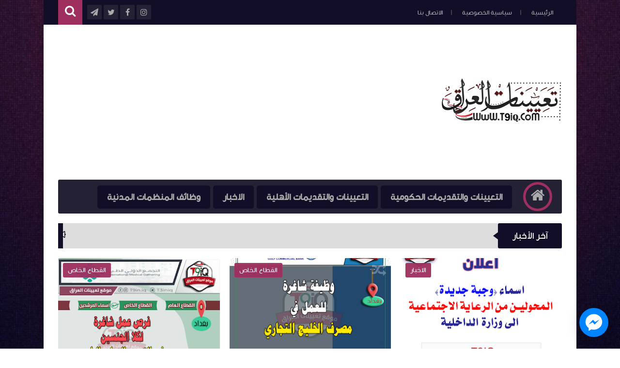

--- FILE ---
content_type: text/html; charset=UTF-8
request_url: https://www.t9iq.com/b/stats?style=BLACK_TRANSPARENT&timeRange=ALL_TIME&token=APq4FmA49sGwW34EVnC8tWUcBFGsvQ6ejbNuI14fjgyIxVnSTa-_wf9_6s2n0LfRqXeYls2Oa-vWMyv3YbvrypzitN0VEBvtJg
body_size: 42
content:
{"total":50049924,"sparklineOptions":{"backgroundColor":{"fillOpacity":0.1,"fill":"#000000"},"series":[{"areaOpacity":0.3,"color":"#202020"}]},"sparklineData":[[0,26],[1,31],[2,24],[3,21],[4,21],[5,23],[6,21],[7,60],[8,37],[9,49],[10,66],[11,58],[12,50],[13,56],[14,100],[15,88],[16,68],[17,47],[18,39],[19,29],[20,37],[21,29],[22,24],[23,25],[24,22],[25,62],[26,24],[27,23],[28,43],[29,4]],"nextTickMs":13284}

--- FILE ---
content_type: text/html; charset=UTF-8
request_url: https://www.t9iq.com/2018/06/lacini-lacinia.html
body_size: 72365
content:
<!DOCTYPE html>
<html class='v2' dir='rtl' lang='ar' xmlns='http://www.w3.org/1999/xhtml' xmlns:b='http://www.google.com/2005/gml/b' xmlns:data='http://www.google.com/2005/gml/data' xmlns:expr='http://www.google.com/2005/gml/expr'>
<head prefix='og: http://ogp.me/ns# fb: http://ogp.me/ns/fb# article: http://ogp.me/ns/article#'>
<script async='async' src='//pagead2.googlesyndication.com/pagead/js/adsbygoogle.js'></script>
<script>
     (adsbygoogle = window.adsbygoogle || []).push({
          google_ad_client: "ca-pub-6260501192123221",
          enable_page_level_ads: true
     });
</script>
<meta content='1654358941352958' property='fb:pages'/>
<meta content='6cQttEs0f6oLbrQmPRKv3gj-gJEBoofoo8K-YHNlskw' name='google-site-verification'/>
<meta content='UEE3XUuycTaJT3SHwa3MryKkH6Ndc3kKaexPk2GBR0E' name='google-site-verification'/>
<meta content='UEE3XUuycTaJT3SHwa3MryKkH6Ndc3kKaexPk2GBR0E' name='google-site-verification'/>
<meta content='20abc12e41e635cb7db94129089959f6' name='propeller'/>
<!-- Page Title -->
<title>
اعلان .. فرص عمل لكلا الجنسين في Lacini lacinia - موقع تعيينات العراق
</title>
<meta content='7835a15eb573d953655-verification' name='adpixo'/>
<meta content='20abc12e41e635cb7db94129089959f6' name='propeller'/>
<!-- Blogger Default -->
<meta content='IE=edge' http-equiv='X-UA-Compatible'/>
<meta content='blogger' name='generator'/>
<meta content='width=device-width, initial-scale=1.0' name='viewport'/>
<meta content='IE=edge' http-equiv='X-UA-Compatible'/>
<meta content='ar' http-equiv='content-language'/>
<link href='https://www.t9iq.com/favicon.ico' rel='icon' type='image/x-icon'/>
<link href='https://www.t9iq.com/2018/06/lacini-lacinia.html' itemprop='url' rel='canonical'/>
<meta content=' القطاع الخاص  Lacini lacinia   اعلان       تعلن شركة Lacini lacinia  لمستحضرات التجميل عن توفر فرص عمل لكلا الجنسين وفق التفاصيل الموضحة اد...' name='description'/>
<link href='https://blogger.googleusercontent.com/img/b/R29vZ2xl/AVvXsEgACO337ZA4wlI-6B-UvogXbr1nj_rLgb-ovOxN-JxcVMQSBnSgyD8GWGiPPnnd1DuxUz6AViQFrMNgeAMRTwxOkzguCeLj5Zoae-_xgkrd0-Tk_EKAitIF5dVQS8UInZY3vZTvRzvXGosc/s640/%25D9%2584%25D8%25A7%25D8%25B3%25D9%258A%25D9%2586%25D9%258A.png' rel='image_src'/>
<meta content='' name='theme-color'/>
<meta content='' name='msapplication-navbutton-color'/>
<link rel="alternate" type="application/atom+xml" title="موقع تعيينات العراق - Atom" href="https://www.t9iq.com/feeds/posts/default" />
<link rel="alternate" type="application/rss+xml" title="موقع تعيينات العراق - RSS" href="https://www.t9iq.com/feeds/posts/default?alt=rss" />
<link rel="service.post" type="application/atom+xml" title="موقع تعيينات العراق - Atom" href="https://www.blogger.com/feeds/2171338297969738512/posts/default" />

<link rel="alternate" type="application/atom+xml" title="موقع تعيينات العراق - Atom" href="https://www.t9iq.com/feeds/6681974974772633935/comments/default" />
<link href='https://www.t9iq.com/2018/06/lacini-lacinia.html' hreflang='x-default' rel='alternate'/>
<link href='https://www.t9iq.com/2018/06/lacini-lacinia.html?hl=en' hreflang='en' rel='alternate'/>
<link href='https://stackpath.bootstrapcdn.com/font-awesome/4.7.0/css/font-awesome.min.css' rel='stylesheet'/>
<link href='https://cdn.jsdelivr.net/npm/remixicon@2.5.0/fonts/remixicon.css' rel='stylesheet'/>
<!-- Open Graph -->
<meta content='ar_ar' property='og:locale'/>
<meta content='موقع تعيينات العراق' property='og:site_name'/>
<meta content='https://www.t9iq.com/2018/06/lacini-lacinia.html' property='og:url'/>
<meta content='اعلان .. فرص عمل لكلا الجنسين في Lacini lacinia' property='og:title'/>
<meta content=' القطاع الخاص  Lacini lacinia   اعلان       تعلن شركة Lacini lacinia  لمستحضرات التجميل عن توفر فرص عمل لكلا الجنسين وفق التفاصيل الموضحة اد...' property='og:description'/>
<meta content='https://blogger.googleusercontent.com/img/b/R29vZ2xl/AVvXsEgACO337ZA4wlI-6B-UvogXbr1nj_rLgb-ovOxN-JxcVMQSBnSgyD8GWGiPPnnd1DuxUz6AViQFrMNgeAMRTwxOkzguCeLj5Zoae-_xgkrd0-Tk_EKAitIF5dVQS8UInZY3vZTvRzvXGosc/w1200-h630-p-k-no-nu/%25D9%2584%25D8%25A7%25D8%25B3%25D9%258A%25D9%2586%25D9%258A.png' property='og:image'/>
<meta content='article' property='og:type'/>
<meta content='' property='article:publisher'/>
<meta content='' property='article:author'/>
<meta content='' property='fb:app_id'/>
<meta content='' property='fb:admins'/>
<!-- Twitter Card -->
<meta content='اعلان .. فرص عمل لكلا الجنسين في Lacini lacinia' name='twitter:title'/>
<meta content='https://www.t9iq.com/' name='twitter:domain'/>
<meta content='summary_large_image' name='twitter:card'/>
<meta content=' القطاع الخاص  Lacini lacinia   اعلان       تعلن شركة Lacini lacinia  لمستحضرات التجميل عن توفر فرص عمل لكلا الجنسين وفق التفاصيل الموضحة اد...' name='twitter:description'/>
<meta content='https://blogger.googleusercontent.com/img/b/R29vZ2xl/AVvXsEgACO337ZA4wlI-6B-UvogXbr1nj_rLgb-ovOxN-JxcVMQSBnSgyD8GWGiPPnnd1DuxUz6AViQFrMNgeAMRTwxOkzguCeLj5Zoae-_xgkrd0-Tk_EKAitIF5dVQS8UInZY3vZTvRzvXGosc/s640/%25D9%2584%25D8%25A7%25D8%25B3%25D9%258A%25D9%2586%25D9%258A.png' name='twitter:image'/>
<meta content='' name='twitter:site'/>
<meta content='' name='twitter:creator'/>
<!-- DNS Prefetch -->
<link href='//www.blogger.com' rel='dns-prefetch'/><link href='//1.bp.blogspot.com' rel='dns-prefetch'/><link href='//2.bp.blogspot.com' rel='dns-prefetch'/><link href='//3.bp.blogspot.com' rel='dns-prefetch'/><link href='//4.bp.blogspot.com' rel='dns-prefetch'/><link href='//cdnjs.cloudflare.com' rel='dns-prefetch'/><link href='//pagead2.googlesyndication.com' rel='dns-prefetch'/>
<!--[if gte IE 10]><!-->
<link href='https://stackpath.bootstrapcdn.com/font-awesome/4.7.0/css/font-awesome.min.css' rel='stylesheet'/>
<link href='https://cdn.jsdelivr.net/npm/remixicon@2.5.0/fonts/remixicon.css' rel='stylesheet'/>
<link href='https://cdnjs.cloudflare.com/ajax/libs/font-awesome/5.11.2/css/all.min.css' rel='stylesheet'/>
<link href='https://cdnjs.cloudflare.com/ajax/libs/font-awesome/5.15.1/css/all.min.css' rel='stylesheet'/>
<style>
  
  
.rtl .post-body ul li {
    list-style: none;
    padding-right: 10px;
    padding: 8px 30px;
    margin-right: 15px;
    margin-bottom: 15px;
    -webkit-box-shadow: 0 2px 3px #ddd;
    box-shadow: 0 2px 3px #ddd;
    position: relative;
    font-weight: 600;
    font-size: 20px;
    padding-right: 30px;
    background-color: #88004b;
    color: #fff;
}

.rtl .post-body ul li::before {
    content: '\f0c1';
    font-family: 'Font Awesome 5 Free';
    right: 0;
    top: 50%;
    transform: translateY(-50%);
    background-color: #88004b;
    width: 30px;
    height: 30px;
    text-align: center;
    line-height: 30px;
    color: #FFF;
    border-radius: 100%;
    font-size: 17px;
    position: absolute;
    right: -15px;
}
  
  .rtl .post-body ul li:hover::before {
     background-color: #242135;

}
  
/* يمكنك استخدام الكلاسات المختصرة لتحديد نمط الأيقونة */
.fa-link::before {
    content: '\f0c1';
}

.rtl .post-body ul li:hover {
    background-color: #242135;
    color: #ffffff;
    font-weight: 600;
    font-size: 22px;
}


</style>
<style>
 
a.custom-button {
    position: relative;
    font-weight: 500;
    font-size: 22px;
    text-align: center;
    display: inline-flex;
    padding: 12px 27px;
    border-radius: 4px;
    transition: .3s;
    line-height: 1;
    box-shadow: -3px -3px 7px #fff, 3px 3px 5px #ceced1, inset -3px -3px 7px #fff, inset 3px 3px 5px #ceced1;
    color: #0f71c6;
    background: #f7f4f4;
    animation-delay: .8s;
    margin: 20px 2px 0;
    outline: none;
    cursor: pointer;
}

.container22 {
    text-align: center;
}

.box11 {
    width: 100%;
    padding: 20px;
    background: linear-gradient(#ecf0f3, #feffff);
    border-radius: 20px;
    box-shadow: -3px -3px 7px #fff, 3px 3px 5px #ceced1, inset -3px -3px 7px #fff, inset 3px 3px 5px #ceced1;
    margin: 10px auto;
    text-align: -webkit-center;
    border-right: 5px solid #9e2f5e;
    border-left: 5px solid #9e2f5e;
}

p.custom-text {
    font-size: 22px;
    FONT-WEIGHT: 600;
    color: #ffffff;
    background-color: #9e2f5e;
    margin-top: -20px;
    border-radius: 10px;
    border-bottom-left-radius: 500px;
    border-bottom-right-radius: 500px;
      border-right: 5px solid #7d1d46;
    border-left: 5px solid #7d1d46;
}
  
button {
    position: relative;
    font-weight: 500;
    font-size: 16px;
    text-align: center;
    display: inline-flex;
    padding: 8px 10px;
    border-radius: 4px;
    transition: .3s;
    line-height: 1;
    box-shadow: -3px -3px 7px #fff, 3px 3px 5px #ceced1, inset -3px -3px 7px #fff, inset 3px 3px 5px #ceced1;
    color: #0f71c6;
    background: #f7f4f4;
    animation-delay: .8s;
    margin: 10px 2px 0;
    outline: none;
    cursor: pointer;
    border: none;
    background-image: linear-gradient(#f69ea2, #f69e9e);
    background-origin: padding-box, border-box;
    background-clip: padding-box, border-box;
    background-size: 100% 100%, 0.3em 0.3em;
    background-position: 0 0, center;
    background-repeat: no-repeat, repeat;
    text-decoration: none;
}

button:focus {
    outline: none;
}


  </style>
<style>
  
.post-body ol li {
    padding: 8px 30px;
    margin-right: 15px;
    margin-bottom: 15px;
    list-style: none;
    -webkit-box-shadow: 0 2px 3px #ddd;
    box-shadow: 0 2px 3px #ddd;
    font-size: 17px;
    position: relative;
}
  
  .post-body ol li {
    padding: 8px 30px;
    margin-right: 15px;
    margin-bottom: 15px;
    list-style: none;
    -webkit-box-shadow: 0 2px 3px #ddd;
    box-shadow: 0 2px 3px #ddd;
    font-size: 17px;
    position: relative;
}
  
  .post-body ol li:after {
    content: '';
    width: 10px;
    height: 100%;
    background-color: #88004b;
    position: absolute;
    top: 0;
    left: 0;
}
  
  .post-body ol li:before {
    content: counter(li);
    counter-increment: ol li;
    background-color: #88004b;
    width: 30px;
    height: 30px;
    text-align: center;
    line-height: 30px;
    margin-left: 15px;
    color: #FFF;
    border-radius: 100%;
    font-size: 17px;
    position: absolute;
    right: -15px;
}
  
  /* CSS PostStyle*/ .post ul{list-style:inherit}.post ol{counter-reset:li; list-style: none;*list-style: decimal;margin-top:6px;padding-left:0} 
  
  .post-body h4 {
    font-weight: 700;
    font-size: 18px;
    text-decoration: none;
    background-color: #9e2f5e;
    padding: 10px 20px;
    color: #000000;
    display: block;
    border-right: 10px solid #242135;
    box-shadow: 0 3px 6px rgba(0,0,0,0.05);
    color: #fff;
}
</style>
<style id='page-skin-1' type='text/css'><!--
/* ===========================================================
# Template    : Levon
# Version     : 3.3
# Platform    : Blogger
# Category    : Magazine
# Updated     : 03, Dec 2017
# Created by  : Muhammad Saleh
# URL         : https://www.fb.com/Levon.temp
* ============================================================ */
/* ======================
* Variable definitions
* ====================== */
&lt;Group description=&quot;اعدادات رئيسية&quot; selector=&quot;body&quot;&gt;
&lt;Variable name=&quot;keycolor&quot; description=&quot;اللون الرئيسي&quot; type=&quot;color&quot; default=&quot;#9e2f5e&quot;/&gt;
&lt;Variable name=&quot;body.background&quot; description=&quot;الخلفية&quot; type=&quot;background&quot; color=&#39;transparent&#39; default=&quot;$(color) url(https://blogger.googleusercontent.com/img/b/R29vZ2xl/AVvXsEgHLX2uirm_AKEarRxPbsmrVEXlSxuKZolH1qJ4vd5-bNGQcgH_HFV0KX3DDwPYJdpQ0p1gERGjU-Ft62kcMiMTIoLRUU0i6IOtZlDJ6UxMqwtGZTvI5FcHKx7odlx2ebLn48g0s0ivWMr_/s0-r/DSDS.jpg) no-repeat fixed top center&quot;/&gt;&lt;Variable name=&quot;wrapper&quot; description=&quot;لون الخلفية الداخلي&quot; type=&quot;color&quot; default=&quot;#ffffff&quot;/&gt;
&lt;Variable name=&quot;lines&quot; description=&quot;لون الفواصل الرئيسية&quot; type=&quot;color&quot; default=&quot;#eeeeee&quot;/&gt;
&lt;/Group&gt;
&lt;Group description=&quot;الشريط العلوي&quot; selector=&quot;#HeaderTop&quot;&gt;
&lt;Variable name=&quot;top.back&quot; description=&quot;الخلفية&quot; type=&quot;color&quot; default=&quot;#120e28&quot;/&gt;
&lt;Variable name=&quot;top.pages.color&quot; description=&quot;لون الصفحات&quot; type=&quot;color&quot; default=&quot;#aaaaaa&quot;/&gt;
&lt;Variable name=&quot;top.pages.hover.back&quot; description=&quot;خلفية الصفحات عند المرور&quot; type=&quot;color&quot; default=&quot;#9e2f5e&quot;/&gt;
&lt;Variable name=&quot;top.pages.hover.color&quot; description=&quot;لون الصفحات عند المرور&quot; type=&quot;color&quot; default=&quot;#ffffff&quot;/&gt;
&lt;Variable name=&quot;top.pages.lines&quot; description=&quot;لون الفواصل بين الصفحات&quot; type=&quot;color&quot; default=&quot;#777777&quot;/&gt;
&lt;Variable name=&quot;top.social.back&quot; description=&quot;خلفية ازرار التواصل&quot; type=&quot;color&quot; default=&quot;#242135&quot;/&gt;
&lt;Variable name=&quot;top.social.color&quot; description=&quot;لون ازرار التواصل&quot; type=&quot;color&quot; default=&quot;#aaaaaa&quot;/&gt;
&lt;Variable name=&quot;top.social.title.back&quot; description=&quot;خلفية أسم موقع التواصل&quot; type=&quot;color&quot; default=&quot;#242135&quot;/&gt;
&lt;Variable name=&quot;top.social.title.color&quot; description=&quot;لون أسم موقع التواصل&quot; type=&quot;color&quot; default=&quot;#ffffff&quot;/&gt;
&lt;/Group&gt;
&lt;Group description=&quot;القائمة الرئيسية&quot; selector=&quot;#LinkList101&quot;&gt;
&lt;Variable name=&quot;menu.back&quot; description=&quot;الخلفية&quot; type=&quot;color&quot; default=&quot;#242135&quot;/&gt;
&lt;Variable name=&quot;menu.link.back&quot; description=&quot;خلفية الروابط&quot; type=&quot;color&quot; default=&quot;#120e28&quot;/&gt;
&lt;Variable name=&quot;menu.link.color&quot; description=&quot;لون الروابط&quot; type=&quot;color&quot; default=&quot;#aaaaaa&quot;/&gt;
&lt;Variable name=&quot;menu.hover.back&quot; description=&quot;خلفية الروابط عند المرور&quot; type=&quot;color&quot; default=&quot;#9e2f5e&quot;/&gt;
&lt;Variable name=&quot;menu.hover.color&quot; description=&quot;لون الروابط عند المرور&quot; type=&quot;color&quot; default=&quot;#ffffff&quot;/&gt;
&lt;/Group&gt;
&lt;Group description=&quot;شريط آخر الأخبار&quot; selector=&quot;#Int-one&quot;&gt;
&lt;Variable name=&quot;ticker.back&quot; description=&quot;خلفية العنوان&quot; type=&quot;color&quot; default=&quot;#120e28&quot;/&gt;
&lt;Variable name=&quot;ticker.color&quot; description=&quot;لون العنوان&quot; type=&quot;color&quot; default=&quot;#ffffff&quot;/&gt;
&lt;Variable name=&quot;ticker.links.back&quot; description=&quot;خلفية الروابط&quot; type=&quot;color&quot; default=&quot;#dddddd&quot;/&gt;
&lt;Variable name=&quot;ticker.links.color&quot; description=&quot;لون الروابط&quot; type=&quot;color&quot; default=&quot;#120e28&quot;/&gt;
&lt;/Group&gt;
&lt;Group description=&quot;الواجهة&quot; selector=&quot;#Int-two&quot;&gt;
&lt;Variable name=&quot;intro.back&quot; description=&quot;الخلفية&quot; type=&quot;color&quot; default=&quot;#120e28&quot;/&gt;
&lt;Variable name=&quot;intro.button.back&quot; description=&quot;خلفية الزر&quot; type=&quot;color&quot; default=&quot;#242135&quot;/&gt;
&lt;Variable name=&quot;intro.button.color&quot; description=&quot;لون الزر&quot; type=&quot;color&quot; default=&quot;#aaaaaa&quot;/&gt;
&lt;Variable name=&quot;intro.details&quot; description=&quot;لون التفاصيل&quot; type=&quot;color&quot; default=&quot;#aaaaaa&quot;/&gt;
&lt;Variable name=&quot;intro.button.hover.color&quot; description=&quot;لون الزر عند المرور&quot; type=&quot;color&quot; default=&quot;#ffffff&quot;/&gt;
&lt;Variable name=&quot;intro.button.hover.back&quot; description=&quot;خلفية الزر عند المرور&quot; type=&quot;color&quot; default=&quot;#9e2f5e&quot;/&gt;
&lt;Variable name=&quot;intro.label.back&quot; description=&quot;خلفية السهم والتسميه&quot; type=&quot;color&quot; default=&quot;#9e2f5e&quot;/&gt;
&lt;Variable name=&quot;intro.label.color&quot; description=&quot;لون السهم والتسميه&quot; type=&quot;color&quot; default=&quot;#ffffff&quot;/&gt;
&lt;Variable name=&quot;intro.line&quot; description=&quot;لون الفاصل السفلي&quot; type=&quot;color&quot; default=&quot;#dddddd&quot;/&gt;
&lt;/Group&gt;
&lt;Group description=&quot;الشريط الجانبي&quot; selector=&quot;aside&quot;&gt;
&lt;Variable name=&quot;side.title.back&quot; description=&quot;خلفية العنوان&quot; type=&quot;color&quot; default=&quot;#120e28&quot;/&gt;
&lt;Variable name=&quot;side.title.color&quot; description=&quot;لون العنوان&quot; type=&quot;color&quot; default=&quot;#ffffff&quot;/&gt;
&lt;Variable name=&quot;side.lines&quot; description=&quot;الفواصل&quot; type=&quot;color&quot; default=&quot;#eeeeee&quot;/&gt;
&lt;Variable name=&quot;weather.back&quot; description=&quot;خلفية الطقس&quot; type=&quot;color&quot; default=&quot;#9e2f5e&quot;/&gt;
&lt;Variable name=&quot;weather.color&quot; description=&quot;لون نص الطقس&quot; type=&quot;color&quot; default=&quot;#120e28&quot;/&gt;
&lt;Variable name=&quot;side.links&quot; description=&quot;لون الروابط&quot; type=&quot;color&quot; default=&quot;#444444&quot;/&gt;
&lt;Variable name=&quot;side.text&quot; description=&quot;النصوص العاديه&quot; type=&quot;color&quot; default=&quot;#777777&quot;/&gt;
&lt;Variable name=&quot;side.links.hover&quot; description=&quot;لون الرابط عند المرور&quot; type=&quot;color&quot; default=&quot;#000000&quot;/&gt;
&lt;/Group&gt;
&lt;Group description=&quot;التصنيفات&quot; selector=&quot;main .Label&quot;&gt;
&lt;Variable name=&quot;cate.title.back&quot; description=&quot;خلفية العنوان&quot; type=&quot;color&quot; default=&quot;#120e28&quot;/&gt;
&lt;Variable name=&quot;cate.title.color&quot; description=&quot;لون العنوان&quot; type=&quot;color&quot; default=&quot;#ffffff&quot;/&gt;
&lt;Variable name=&quot;post.title&quot; description=&quot;عنوان الموضوع&quot; type=&quot;color&quot; default=&quot;#555555&quot;/&gt;
&lt;Variable name=&quot;post.details&quot; description=&quot;لون التفاصيل&quot; type=&quot;color&quot; default=&quot;#999999&quot;/&gt;
&lt;Variable name=&quot;post.details.icons&quot; description=&quot;أيقونات التفاصيل&quot; type=&quot;color&quot; default=&quot;#9e2f5e&quot;/&gt;
&lt;Variable name=&quot;post.lines&quot; description=&quot;الفواصل&quot; type=&quot;color&quot; default=&quot;#eeeeee&quot;/&gt;
&lt;Variable name=&quot;post.image.hover&quot; description=&quot;لون تأثير الصور&quot; type=&quot;color&quot; default=&quot;#ffffff&quot;/&gt;
&lt;/Group&gt;
&lt;Group description=&quot;أعلى الفوتر&quot; selector=&quot;#f-row&quot;&gt;
&lt;Variable name=&quot;subs.back&quot; description=&quot;الخلفية&quot; type=&quot;color&quot; default=&quot;#242135&quot;/&gt;
&lt;Variable name=&quot;subs.text&quot; description=&quot;لون النص&quot; type=&quot;color&quot; default=&quot;#aaaaaa&quot;/&gt;
&lt;Variable name=&quot;subs.buttons&quot; description=&quot;خلفية الأزرار&quot; type=&quot;color&quot; default=&quot;#120e28&quot;/&gt;
&lt;Variable name=&quot;subs.email.back&quot; description=&quot;خلفية مربع الإشتراك&quot; type=&quot;color&quot; default=&quot;#120e28&quot;/&gt;
&lt;Variable name=&quot;subs.email.color&quot; description=&quot;لون نص مربع الاشتراك&quot; type=&quot;color&quot; default=&quot;#aaaaaa&quot;/&gt;
&lt;Variable name=&quot;subs.button.back&quot; description=&quot;خلفية زر إشتراك&quot; type=&quot;color&quot; default=&quot;#9e2f5e&quot;/&gt;
&lt;Variable name=&quot;subs.button.color&quot; description=&quot;لون زر الإشتراك&quot; type=&quot;color&quot; default=&quot;#ffffff&quot;/&gt;
&lt;Variable name=&quot;subs.button.back.hover&quot; description=&quot;خلفية زر الاشتراك عند المرور&quot; type=&quot;color&quot; default=&quot;#58CA58&quot;/&gt;
&lt;Variable name=&quot;subs.button.color.hover&quot; description=&quot;لون زر الاشتراك عند المرور&quot; type=&quot;color&quot; default=&quot;#ffffff&quot;/&gt;
&lt;/Group&gt;
&lt;Group description=&quot;الفوتر&quot; selector=&quot;footer&quot;&gt;
&lt;Variable name=&quot;footer.back&quot; description=&quot;الخلفية&quot; type=&quot;color&quot; default=&quot;#120e28&quot;/&gt;
&lt;Variable name=&quot;footer.title&quot; description=&quot;عنوان العناصر&quot; type=&quot;color&quot; default=&quot;#ffffff&quot;/&gt;
&lt;Variable name=&quot;footer.lines&quot; description=&quot;الفواصل&quot; type=&quot;color&quot; default=&quot;#242135&quot;/&gt;
&lt;Variable name=&quot;footer.links&quot; description=&quot;لون الروابط&quot; type=&quot;color&quot; default=&quot;#aaaaaa&quot;/&gt;
&lt;Variable name=&quot;footer.links.hover&quot; description=&quot;لون الروابط عند المرور&quot; type=&quot;color&quot; default=&quot;#9e2f5e&quot;/&gt;
&lt;Variable name=&quot;footer.text&quot; description=&quot;لون النص العادي&quot; type=&quot;color&quot; default=&quot;#999999&quot;/&gt;
&lt;/Group&gt;
&lt;Group description=&quot;شريط الحقوق&quot; selector=&quot;#copyrights&quot;&gt;
&lt;Variable name=&quot;copts.back&quot; description=&quot;خلفية الشريط&quot; type=&quot;color&quot; default=&quot;#120e28&quot;/&gt;
&lt;Variable name=&quot;copts.line&quot; description=&quot;لون الفاصل&quot; type=&quot;color&quot; default=&quot;#242135&quot;/&gt;
&lt;Variable name=&quot;copts.text&quot; description=&quot;لون النص&quot; type=&quot;color&quot; default=&quot;#aaaaaa&quot;/&gt;
&lt;Variable name=&quot;copts.link&quot; description=&quot;لون الروابط&quot; type=&quot;color&quot; default=&quot;#ffffff&quot;/&gt;
&lt;Variable name=&quot;copts.soc.back&quot; description=&quot;خلفية أزرار التواصل&quot; type=&quot;color&quot; default=&quot;#242135&quot;/&gt;
&lt;Variable name=&quot;copts.soc.color&quot; description=&quot;لون أزرار التواصل&quot; type=&quot;color&quot; default=&quot;#dddddd&quot;/&gt;
&lt;/Group&gt;
&lt;Group description=&quot;الموضوع&quot; selector=&quot;.post-body&quot;&gt;
&lt;Variable name=&quot;postbody.title.back&quot; description=&quot;خلفية العنوان&quot; type=&quot;color&quot; default=&quot;#242135&quot;/&gt;
&lt;Variable name=&quot;postbody.title.color&quot; description=&quot;لون العنوان&quot; type=&quot;color&quot; default=&quot;#aaaaaa&quot;/&gt;
&lt;Variable name=&quot;postbody.text&quot; description=&quot;اللون الافتراضي للنصوص&quot; type=&quot;color&quot; default=&quot;#120e28&quot;/&gt;
&lt;Variable name=&quot;postbody.link&quot; description=&quot;لون الروابط&quot; type=&quot;color&quot; default=&quot;#000000&quot;/&gt;
&lt;Variable name=&quot;postbody.details&quot; description=&quot;التفاصيل&quot; type=&quot;color&quot; default=&quot;#aaaaaa&quot;/&gt;
&lt;Variable name=&quot;postbody.details.icon&quot; description=&quot;ايقونات التفاصيل&quot; type=&quot;color&quot; default=&quot;#9e2f5e&quot;/&gt;
&lt;Variable name=&quot;postbody.lines&quot; description=&quot;الفواصل&quot; type=&quot;color&quot; default=&quot;#eeeeee&quot;/&gt;
&lt;Variable name=&quot;postbody.subtitle&quot; description=&quot;العناوين الثانوية&quot; type=&quot;color&quot; default=&quot;#242135&quot;/&gt;
&lt;Variable name=&quot;related.links&quot; description=&quot;عنوان موضوع متعلق&quot; type=&quot;color&quot; default=&quot;#242135&quot;/&gt;
&lt;Variable name=&quot;related.details&quot; description=&quot;تفاصيل موضوعات متعلقه&quot; type=&quot;color&quot; default=&quot;#aaaaaa&quot;/&gt;
&lt;Variable name=&quot;comm.back&quot; description=&quot;خلفية أزرار التعليقات&quot; type=&quot;color&quot; default=&quot;#dddddd&quot;/&gt;
&lt;/Group&gt;
&lt;Group description=&quot;اعدادات رئيسية&quot; selector=&quot;body&quot;&gt;
&lt;Variable name=&quot;keycolor&quot; description=&quot;اللون الرئيسي&quot; type=&quot;color&quot; default=&quot;#9e2f5e&quot;/&gt;
&lt;Variable name=&quot;body.background&quot; description=&quot;الخلفية&quot; type=&quot;background&quot; color=&#39;transparent&#39; default=&quot;$(color) url(https://blogger.googleusercontent.com/img/b/R29vZ2xl/AVvXsEgHLX2uirm_AKEarRxPbsmrVEXlSxuKZolH1qJ4vd5-bNGQcgH_HFV0KX3DDwPYJdpQ0p1gERGjU-Ft62kcMiMTIoLRUU0i6IOtZlDJ6UxMqwtGZTvI5FcHKx7odlx2ebLn48g0s0ivWMr_/s0-r/DSDS.jpg) no-repeat fixed top center&quot;/&gt;&lt;Variable name=&quot;wrapper&quot; description=&quot;لون الخلفية الداخلي&quot; type=&quot;color&quot; default=&quot;#ffffff&quot;/&gt;
&lt;Variable name=&quot;lines&quot; description=&quot;لون الفواصل الرئيسية&quot; type=&quot;color&quot; default=&quot;#eeeeee&quot;/&gt;
&lt;/Group&gt;
&lt;Group description=&quot;الشريط العلوي&quot; selector=&quot;#HeaderTop&quot;&gt;
&lt;Variable name=&quot;top.back&quot; description=&quot;الخلفية&quot; type=&quot;color&quot; default=&quot;#120e28&quot;/&gt;
&lt;Variable name=&quot;top.pages.color&quot; description=&quot;لون الصفحات&quot; type=&quot;color&quot; default=&quot;#aaaaaa&quot;/&gt;
&lt;Variable name=&quot;top.pages.hover.back&quot; description=&quot;خلفية الصفحات عند المرور&quot; type=&quot;color&quot; default=&quot;#9e2f5e&quot;/&gt;
&lt;Variable name=&quot;top.pages.hover.color&quot; description=&quot;لون الصفحات عند المرور&quot; type=&quot;color&quot; default=&quot;#ffffff&quot;/&gt;
&lt;Variable name=&quot;top.pages.lines&quot; description=&quot;لون الفواصل بين الصفحات&quot; type=&quot;color&quot; default=&quot;#777777&quot;/&gt;
&lt;Variable name=&quot;top.social.back&quot; description=&quot;خلفية ازرار التواصل&quot; type=&quot;color&quot; default=&quot;#242135&quot;/&gt;
&lt;Variable name=&quot;top.social.color&quot; description=&quot;لون ازرار التواصل&quot; type=&quot;color&quot; default=&quot;#aaaaaa&quot;/&gt;
&lt;Variable name=&quot;top.social.title.back&quot; description=&quot;خلفية أسم موقع التواصل&quot; type=&quot;color&quot; default=&quot;#242135&quot;/&gt;
&lt;Variable name=&quot;top.social.title.color&quot; description=&quot;لون أسم موقع التواصل&quot; type=&quot;color&quot; default=&quot;#ffffff&quot;/&gt;
&lt;/Group&gt;
&lt;Group description=&quot;القائمة الرئيسية&quot; selector=&quot;#LinkList101&quot;&gt;
&lt;Variable name=&quot;menu.back&quot; description=&quot;الخلفية&quot; type=&quot;color&quot; default=&quot;#242135&quot;/&gt;
&lt;Variable name=&quot;menu.link.back&quot; description=&quot;خلفية الروابط&quot; type=&quot;color&quot; default=&quot;#120e28&quot;/&gt;
&lt;Variable name=&quot;menu.link.color&quot; description=&quot;لون الروابط&quot; type=&quot;color&quot; default=&quot;#aaaaaa&quot;/&gt;
&lt;Variable name=&quot;menu.hover.back&quot; description=&quot;خلفية الروابط عند المرور&quot; type=&quot;color&quot; default=&quot;#9e2f5e&quot;/&gt;
&lt;Variable name=&quot;menu.hover.color&quot; description=&quot;لون الروابط عند المرور&quot; type=&quot;color&quot; default=&quot;#ffffff&quot;/&gt;
&lt;/Group&gt;
&lt;Group description=&quot;شريط آخر الأخبار&quot; selector=&quot;#Int-one&quot;&gt;
&lt;Variable name=&quot;ticker.back&quot; description=&quot;خلفية العنوان&quot; type=&quot;color&quot; default=&quot;#120e28&quot;/&gt;
&lt;Variable name=&quot;ticker.color&quot; description=&quot;لون العنوان&quot; type=&quot;color&quot; default=&quot;#ffffff&quot;/&gt;
&lt;Variable name=&quot;ticker.links.back&quot; description=&quot;خلفية الروابط&quot; type=&quot;color&quot; default=&quot;#dddddd&quot;/&gt;
&lt;Variable name=&quot;ticker.links.color&quot; description=&quot;لون الروابط&quot; type=&quot;color&quot; default=&quot;#120e28&quot;/&gt;
&lt;/Group&gt;
&lt;Group description=&quot;الواجهة&quot; selector=&quot;#Int-two&quot;&gt;
&lt;Variable name=&quot;intro.back&quot; description=&quot;الخلفية&quot; type=&quot;color&quot; default=&quot;#120e28&quot;/&gt;
&lt;Variable name=&quot;intro.button.back&quot; description=&quot;خلفية الزر&quot; type=&quot;color&quot; default=&quot;#242135&quot;/&gt;
&lt;Variable name=&quot;intro.button.color&quot; description=&quot;لون الزر&quot; type=&quot;color&quot; default=&quot;#aaaaaa&quot;/&gt;
&lt;Variable name=&quot;intro.details&quot; description=&quot;لون التفاصيل&quot; type=&quot;color&quot; default=&quot;#aaaaaa&quot;/&gt;
&lt;Variable name=&quot;intro.button.hover.color&quot; description=&quot;لون الزر عند المرور&quot; type=&quot;color&quot; default=&quot;#ffffff&quot;/&gt;
&lt;Variable name=&quot;intro.button.hover.back&quot; description=&quot;خلفية الزر عند المرور&quot; type=&quot;color&quot; default=&quot;#9e2f5e&quot;/&gt;
&lt;Variable name=&quot;intro.label.back&quot; description=&quot;خلفية السهم والتسميه&quot; type=&quot;color&quot; default=&quot;#9e2f5e&quot;/&gt;
&lt;Variable name=&quot;intro.label.color&quot; description=&quot;لون السهم والتسميه&quot; type=&quot;color&quot; default=&quot;#ffffff&quot;/&gt;
&lt;Variable name=&quot;intro.line&quot; description=&quot;لون الفاصل السفلي&quot; type=&quot;color&quot; default=&quot;#dddddd&quot;/&gt;
&lt;/Group&gt;
&lt;Group description=&quot;الشريط الجانبي&quot; selector=&quot;aside&quot;&gt;
&lt;Variable name=&quot;side.title.back&quot; description=&quot;خلفية العنوان&quot; type=&quot;color&quot; default=&quot;#120e28&quot;/&gt;
&lt;Variable name=&quot;side.title.color&quot; description=&quot;لون العنوان&quot; type=&quot;color&quot; default=&quot;#ffffff&quot;/&gt;
&lt;Variable name=&quot;side.lines&quot; description=&quot;الفواصل&quot; type=&quot;color&quot; default=&quot;#eeeeee&quot;/&gt;
&lt;Variable name=&quot;weather.back&quot; description=&quot;خلفية الطقس&quot; type=&quot;color&quot; default=&quot;#9e2f5e&quot;/&gt;
&lt;Variable name=&quot;weather.color&quot; description=&quot;لون نص الطقس&quot; type=&quot;color&quot; default=&quot;#120e28&quot;/&gt;
&lt;Variable name=&quot;side.links&quot; description=&quot;لون الروابط&quot; type=&quot;color&quot; default=&quot;#444444&quot;/&gt;
&lt;Variable name=&quot;side.text&quot; description=&quot;النصوص العاديه&quot; type=&quot;color&quot; default=&quot;#777777&quot;/&gt;
&lt;Variable name=&quot;side.links.hover&quot; description=&quot;لون الرابط عند المرور&quot; type=&quot;color&quot; default=&quot;#000000&quot;/&gt;
&lt;/Group&gt;
&lt;Group description=&quot;التصنيفات&quot; selector=&quot;main .Label&quot;&gt;
&lt;Variable name=&quot;cate.title.back&quot; description=&quot;خلفية العنوان&quot; type=&quot;color&quot; default=&quot;#120e28&quot;/&gt;
&lt;Variable name=&quot;cate.title.color&quot; description=&quot;لون العنوان&quot; type=&quot;color&quot; default=&quot;#ffffff&quot;/&gt;
&lt;Variable name=&quot;post.title&quot; description=&quot;عنوان الموضوع&quot; type=&quot;color&quot; default=&quot;#555555&quot;/&gt;
&lt;Variable name=&quot;post.details&quot; description=&quot;لون التفاصيل&quot; type=&quot;color&quot; default=&quot;#999999&quot;/&gt;
&lt;Variable name=&quot;post.details.icons&quot; description=&quot;أيقونات التفاصيل&quot; type=&quot;color&quot; default=&quot;#9e2f5e&quot;/&gt;
&lt;Variable name=&quot;post.lines&quot; description=&quot;الفواصل&quot; type=&quot;color&quot; default=&quot;#eeeeee&quot;/&gt;
&lt;Variable name=&quot;post.image.hover&quot; description=&quot;لون تأثير الصور&quot; type=&quot;color&quot; default=&quot;#ffffff&quot;/&gt;
&lt;/Group&gt;
&lt;Group description=&quot;أعلى الفوتر&quot; selector=&quot;#f-row&quot;&gt;
&lt;Variable name=&quot;subs.back&quot; description=&quot;الخلفية&quot; type=&quot;color&quot; default=&quot;#242135&quot;/&gt;
&lt;Variable name=&quot;subs.text&quot; description=&quot;لون النص&quot; type=&quot;color&quot; default=&quot;#aaaaaa&quot;/&gt;
&lt;Variable name=&quot;subs.buttons&quot; description=&quot;خلفية الأزرار&quot; type=&quot;color&quot; default=&quot;#120e28&quot;/&gt;
&lt;Variable name=&quot;subs.email.back&quot; description=&quot;خلفية مربع الإشتراك&quot; type=&quot;color&quot; default=&quot;#120e28&quot;/&gt;
&lt;Variable name=&quot;subs.email.color&quot; description=&quot;لون نص مربع الاشتراك&quot; type=&quot;color&quot; default=&quot;#aaaaaa&quot;/&gt;
&lt;Variable name=&quot;subs.button.back&quot; description=&quot;خلفية زر إشتراك&quot; type=&quot;color&quot; default=&quot;#9e2f5e&quot;/&gt;
&lt;Variable name=&quot;subs.button.color&quot; description=&quot;لون زر الإشتراك&quot; type=&quot;color&quot; default=&quot;#ffffff&quot;/&gt;
&lt;Variable name=&quot;subs.button.back.hover&quot; description=&quot;خلفية زر الاشتراك عند المرور&quot; type=&quot;color&quot; default=&quot;#58CA58&quot;/&gt;
&lt;Variable name=&quot;subs.button.color.hover&quot; description=&quot;لون زر الاشتراك عند المرور&quot; type=&quot;color&quot; default=&quot;#ffffff&quot;/&gt;
&lt;/Group&gt;
&lt;Group description=&quot;الفوتر&quot; selector=&quot;footer&quot;&gt;
&lt;Variable name=&quot;footer.back&quot; description=&quot;الخلفية&quot; type=&quot;color&quot; default=&quot;#120e28&quot;/&gt;
&lt;Variable name=&quot;footer.title&quot; description=&quot;عنوان العناصر&quot; type=&quot;color&quot; default=&quot;#ffffff&quot;/&gt;
&lt;Variable name=&quot;footer.lines&quot; description=&quot;الفواصل&quot; type=&quot;color&quot; default=&quot;#242135&quot;/&gt;
&lt;Variable name=&quot;footer.links&quot; description=&quot;لون الروابط&quot; type=&quot;color&quot; default=&quot;#aaaaaa&quot;/&gt;
&lt;Variable name=&quot;footer.links.hover&quot; description=&quot;لون الروابط عند المرور&quot; type=&quot;color&quot; default=&quot;#9e2f5e&quot;/&gt;
&lt;Variable name=&quot;footer.text&quot; description=&quot;لون النص العادي&quot; type=&quot;color&quot; default=&quot;#999999&quot;/&gt;
&lt;/Group&gt;
&lt;Group description=&quot;شريط الحقوق&quot; selector=&quot;#copyrights&quot;&gt;
&lt;Variable name=&quot;copts.back&quot; description=&quot;خلفية الشريط&quot; type=&quot;color&quot; default=&quot;#120e28&quot;/&gt;
&lt;Variable name=&quot;copts.line&quot; description=&quot;لون الفاصل&quot; type=&quot;color&quot; default=&quot;#242135&quot;/&gt;
&lt;Variable name=&quot;copts.text&quot; description=&quot;لون النص&quot; type=&quot;color&quot; default=&quot;#aaaaaa&quot;/&gt;
&lt;Variable name=&quot;copts.link&quot; description=&quot;لون الروابط&quot; type=&quot;color&quot; default=&quot;#ffffff&quot;/&gt;
&lt;Variable name=&quot;copts.soc.back&quot; description=&quot;خلفية أزرار التواصل&quot; type=&quot;color&quot; default=&quot;#242135&quot;/&gt;
&lt;Variable name=&quot;copts.soc.color&quot; description=&quot;لون أزرار التواصل&quot; type=&quot;color&quot; default=&quot;#dddddd&quot;/&gt;
&lt;/Group&gt;
&lt;Group description=&quot;الموضوع&quot; selector=&quot;.post-body&quot;&gt;
&lt;Variable name=&quot;postbody.title.back&quot; description=&quot;خلفية العنوان&quot; type=&quot;color&quot; default=&quot;#242135&quot;/&gt;
&lt;Variable name=&quot;postbody.title.color&quot; description=&quot;لون العنوان&quot; type=&quot;color&quot; default=&quot;#aaaaaa&quot;/&gt;
&lt;Variable name=&quot;postbody.text&quot; description=&quot;اللون الافتراضي للنصوص&quot; type=&quot;color&quot; default=&quot;#120e28&quot;/&gt;
&lt;Variable name=&quot;postbody.link&quot; description=&quot;لون الروابط&quot; type=&quot;color&quot; default=&quot;#000000&quot;/&gt;
&lt;Variable name=&quot;postbody.details&quot; description=&quot;التفاصيل&quot; type=&quot;color&quot; default=&quot;#aaaaaa&quot;/&gt;
&lt;Variable name=&quot;postbody.details.icon&quot; description=&quot;ايقونات التفاصيل&quot; type=&quot;color&quot; default=&quot;#9e2f5e&quot;/&gt;
&lt;Variable name=&quot;postbody.lines&quot; description=&quot;الفواصل&quot; type=&quot;color&quot; default=&quot;#eeeeee&quot;/&gt;
&lt;Variable name=&quot;postbody.subtitle&quot; description=&quot;العناوين الثانوية&quot; type=&quot;color&quot; default=&quot;#242135&quot;/&gt;
&lt;Variable name=&quot;related.links&quot; description=&quot;عنوان موضوع متعلق&quot; type=&quot;color&quot; default=&quot;#242135&quot;/&gt;
&lt;Variable name=&quot;related.details&quot; description=&quot;تفاصيل موضوعات متعلقه&quot; type=&quot;color&quot; default=&quot;#aaaaaa&quot;/&gt;
&lt;Variable name=&quot;comm.back&quot; description=&quot;خلفية أزرار التعليقات&quot; type=&quot;color&quot; default=&quot;#dddddd&quot;/&gt;
&lt;/Group&gt;
/* ====================
* CSS RESET
* ==================== */
*{}body,p{margin:0;font-size:100%;font-family:AltFont}span{font-family:inherit}h1,h2,h3,h4,h5,h6{line-height:1.5em;margin:0;font-size:100%;font-weight:400;font-family:inherit}a{margin:0;padding:0;text-decoration:none;line-height:1.5em}ul,li,ol{margin:0;padding:0;list-style:none;font-family:inherit}input,textarea{outline:none;border:none;background:none;font-family:inherit}img{border:0;max-width:100%}abbr{border:none!important;outline:none!important;text-decoration:none!important}*,:after,:before{-webkit-box-sizing:border-box;box-sizing:border-box}.blog-admin{display:none}#uds-searchControl{display:none}.clear{clear:both;display:block;width:100%}object{max-width:100%}.widget-item-control,.date-header{display:none}
/* ====================
* Loading Spinner
* ==================== */
body.spinner{background:#ffffff}
#loading-screen{position:fixed;top:0;left:0;width:100%;height:100%;background:#ffffff;z-index:9999;-webkit-transition:0.5s linear;-o-transition:0.5s linear;transition:0.5s linear;}
.overlay-loader{display:block;margin:auto;width:97px;height:97px;position:relative;top:50%;margin-top:-48.5px;left:0;right:0;bottom:0}.loader{position:absolute;top:0;left:0;right:0;bottom:0;margin:auto;width:97px;height:97px;animation-name:rotateAnim;-o-animation-name:rotateAnim;-ms-animation-name:rotateAnim;-webkit-animation-name:rotateAnim;-moz-animation-name:rotateAnim;animation-duration:.4s;-o-animation-duration:.4s;-ms-animation-duration:.4s;-webkit-animation-duration:.4s;-moz-animation-duration:.4s;animation-iteration-count:infinite;-o-animation-iteration-count:infinite;-ms-animation-iteration-count:infinite;-webkit-animation-iteration-count:infinite;-moz-animation-iteration-count:infinite;animation-timing-function:linear;-o-animation-timing-function:linear;-ms-animation-timing-function:linear;-webkit-animation-timing-function:linear;-moz-animation-timing-function:linear}.loader div{width:8px;height:8px;-webkit-border-radius:50%;border-radius:50%;border:1px solid #9e2f5e;position:absolute;top:2px;left:0;right:0;bottom:0;margin:auto}.loader div:nth-child(odd){border-top:0;border-left:none}.loader div:nth-child(even){border-bottom:0;border-right:0}.loader div:nth-child(2){border-width:2px;left:0;top:-4px;width:12px;height:12px}.loader div:nth-child(3){border-width:2px;left:-1px;top:3px;width:18px;height:18px}.loader div:nth-child(4){border-width:3px;left:-1px;top:-4px;width:23px;height:23px}.loader div:nth-child(5){border-width:3px;left:-1px;top:4px;width:31px;height:31px}.loader div:nth-child(6){border-width:4px;left:0;top:-4px;width:39px;height:39px}.loader div:nth-child(7){border-width:4px;left:0;top:6px;width:49px;height:49px}@keyframes rotateAnim{from{-webkit-transform:rotate(360deg);transform:rotate(360deg)}to{-webkit-transform:rotate(0deg);transform:rotate(0deg)}}@-webkit-keyframes rotateAnim{from{-webkit-transform:rotate(360deg)}to{-webkit-transform:rotate(0deg)}}
/* ====================
* Levon Classes
* ==================== */
#TempColor{color:#9e2f5e}
.fadeOut{opacity:0}
*:not(.notr){-webkit-transition:.3s ease-out;-o-transition:.3s ease-out;transition:.3s ease-out}
.hide{display:none}
/* ====================
* Owl Styles
* ==================== */
.owl-carousel,.owl-carousel .owl-item{-webkit-tap-highlight-color:transparent;position:relative}.owl-carousel{display:none;width:100%;z-index:1}.owl-carousel .owl-stage{position:relative;-ms-touch-action:pan-Y;-moz-backface-visibility:hidden}.owl-carousel .owl-stage:after{content:".";display:block;clear:both;visibility:hidden;line-height:0;height:0}.owl-carousel .owl-stage-outer{position:relative;overflow:hidden;-webkit-transform:translate3d(0,0,0)}.owl-carousel .owl-item,.owl-carousel .owl-wrapper{-webkit-backface-visibility:hidden;-moz-backface-visibility:hidden;-ms-backface-visibility:hidden;-webkit-transform:translate3d(0,0,0);-moz-transform:translate3d(0,0,0);-ms-transform:translate3d(0,0,0)}.owl-carousel .owl-item{min-height:1px;float:left;-webkit-backface-visibility:hidden;-webkit-touch-callout:none}.owl-carousel .owl-item img{display:block;width:100%}.owl-carousel .owl-dots.disabled,.owl-carousel .owl-nav.disabled{display:none}.no-js .owl-carousel,.owl-carousel.owl-loaded{display:block}.owl-carousel .owl-dot,.owl-carousel .owl-nav .owl-next,.owl-carousel .owl-nav .owl-prev{cursor:pointer;cursor:hand;-webkit-user-select:none;-moz-user-select:none;-ms-user-select:none;user-select:none}.owl-carousel.owl-loading{opacity:0;display:block}.owl-carousel.owl-hidden{opacity:0}.owl-carousel.owl-refresh .owl-item{visibility:hidden}.owl-carousel.owl-drag .owl-item{-webkit-user-select:none;-moz-user-select:none;-ms-user-select:none;user-select:none}.owl-carousel.owl-grab{cursor:move;cursor:-webkit-grab;cursor:grab}.owl-carousel.owl-rtl{direction:rtl}.owl-carousel.owl-rtl .owl-item{float:right}.owl-carousel .animated{-webkit-animation-duration:1s;animation-duration:1s;-webkit-animation-fill-mode:both;animation-fill-mode:both}.owl-carousel .owl-animated-in{z-index:0}.owl-carousel .owl-animated-out{z-index:1}.owl-carousel .fadeOut{-webkit-animation-name:fadeOut;animation-name:fadeOut}@-webkit-keyframes fadeOut{0%{opacity:1}100%{opacity:0}}@keyframes fadeOut{0%{opacity:1}100%{opacity:0}}.owl-height{-webkit-transition:height .5s ease-in-out;-o-transition:height .5s ease-in-out;transition:height .5s ease-in-out}.owl-carousel .owl-item .owl-lazy{opacity:0;-webkit-transition:opacity .4s ease;-o-transition:opacity .4s ease;transition:opacity .4s ease}.owl-carousel .owl-item img.owl-lazy{-webkit-transform-style:preserve-3d;transform-style:preserve-3d}.owl-carousel .owl-video-wrapper{position:relative;height:100%;background:#000}.owl-carousel .owl-video-play-icon{position:absolute;height:80px;width:80px;left:50%;top:50%;margin-left:-40px;margin-top:-40px;background:url(owl.video.play.png) no-repeat;cursor:pointer;z-index:1;-webkit-backface-visibility:hidden;-webkit-transition:-webkit-transform .1s ease;transition:-webkit-transform .1s ease;-o-transition:transform .1s ease;transition:transform .1s ease;transition:transform .1s ease, -webkit-transform .1s ease}.owl-carousel .owl-video-play-icon:hover{-ms-transform:scale(1.3,1.3);-webkit-transform:scale(1.3,1.3);transform:scale(1.3,1.3)}.owl-carousel .owl-video-playing .owl-video-play-icon,.owl-carousel .owl-video-playing .owl-video-tn{display:none}.owl-carousel .owl-video-tn{opacity:0;height:100%;background-position:center center;background-repeat:no-repeat;-webkit-background-size:contain;background-size:contain;-webkit-transition:opacity .4s ease;-o-transition:opacity .4s ease;transition:opacity .4s ease}.owl-carousel .owl-video-frame{position:relative;z-index:1;height:100%;width:100%}
/* ====================
* Main Style
* ==================== */
body{background:transparent url(https://blogger.googleusercontent.com/img/b/R29vZ2xl/AVvXsEgHLX2uirm_AKEarRxPbsmrVEXlSxuKZolH1qJ4vd5-bNGQcgH_HFV0KX3DDwPYJdpQ0p1gERGjU-Ft62kcMiMTIoLRUU0i6IOtZlDJ6UxMqwtGZTvI5FcHKx7odlx2ebLn48g0s0ivWMr_/s0-r/DSDS.jpg) no-repeat fixed top center;overflow-x:hidden}
body.b-overflow{overflow:hidden;background:none}
body.tiled-back{background-size:cover}
.no-select *{-webkit-user-select:none;-moz-user-select:none;-ms-user-select:none;user-select:none}
.no-select .t-code,.no-select .t-code *{-webkit-user-select:all;-moz-user-select:all;-ms-user-select:all;user-select:all}
body.wide-back .mainWrapper{max-width:100%;width:100%}
main.wide-container{border:none;width:100%;padding:0 30px}
.mainWrapper{margin:0 auto;background-color:#ffffff;box-shadow:0 0 10px 3px rgba(0,0,0,0.1)}
.middle-container{overflow:hidden}
main{vertical-align:top}
.rtl main{float:right;padding:0 30px 0 20px;border-left:1px solid #eeeeee}
.ltr main{float:left;padding:0 20px 0 30px;border-right:1px solid #eeeeee}
aside{vertical-align:top}
.rtl aside{float:right;padding:0 20px 0 10px;border-right:1px solid #eeeeee;margin-right:-1px}
.ltr aside{float:left;padding:0 10px 0 20px;border-left:1px solid #eeeeee;margin-left:-1px}
/* ====================
* Header
* ==================== */
#HeaderTop h2,#HeaderBot h2,#HTML100 h2{display:none}
.head-color{background-color:#120e28}
#HeaderTop{width:100%;padding:0 30px;height:51px}
.res-butt1{width:30px;height:30px;-webkit-border-radius:3px;border-radius:3px;padding:8px 5px 0;background-color:#777777;cursor:pointer;display:none}
.rtl .res-butt1{float:right}
.ltr .res-butt1{float:left;}
.res-butt1 span{display:block;height:3px;margin-bottom:3px;-webkit-border-radius:100px;border-radius:100px;background-color:#aaaaaa}
.menu-active{display:block!important}
#PageList1{padding:10px 0;max-width:65%;vertical-align:top;position:relative}
.rtl #PageList1{float:right}
.ltr #PageList1{float:left}
.res-butt1.but-active{background-color:#9e2f5e}
.res-butt1.but-active span{background-color:#FFF}
#PageList1 li{display:inline-block;vertical-align:top}
#PageList1 li a{color:#aaaaaa;font-family:BlogFont,AltFont;font-size:13px;display:block;margin:2px 5px 0;padding:5px 13px;-webkit-border-radius:100px;border-radius:100px;position:relative}
li.selected a{background-color:#9e2f5e;color:#ffffff}
#PageList1 li.selected a, #PageList1 li a:hover{background-color:#9e2f5e;color:#ffffff}
#PageList1 li a:after{content:"|";position:absolute;display:inline-block;color:#777777!important}
.rtl #PageList1 li a:after{left:-30px;margin-left:20px;}
.ltr #PageList1 li a:after{right:-30px;margin-right:20px;}
#PageList1 li:last-of-type a:after{display:none}
#LinkList100{min-width:190px;max-width:35%;position:relative;z-index:9;vertical-align:top;height:50px;padding:10px 0}
.rtl #LinkList100{text-align:left;float:left;}
.ltr #LinkList100{text-align:right;float:right;}
#LinkList100 ul{float:left;width:-webkit-calc(100% - 60px);width:calc(100% - 60px)}
.t-search.fa{background-color:#9e2f5e;width:50px;height:51px;text-align:center;margin-top:-10px;color:#FFF;font-size:24px;padding-top:10px}
.rtl #SRCH{float:left;margin-right:10px}
.ltr #SRCH{float:right;margin-left:10px}
.search-form{position:absolute;top:8px;width:100%;height:1px;}
.rtl .search-form{left:61px}
.ltr .search-form{right:61px}
.search-form input{background-color:#120e28;position:relative;z-index:2;font-family:blogfont,AltFont;padding:7px 0;border-bottom:2px solid #242135;width:0;color:#aaaaaa;width:0;-webkit-transition:0.3s linear;-o-transition:0.3s linear;transition:0.3s linear;}
input.search-open{padding:7px 10px;width:-webkit-calc(100% - 60px);width:calc(100% - 60px)}
.hide-social{margin-top:-40px;opacity:0}
.search-wide{width:180px;float:left}
#LinkList100 li{display:inline-block;vertical-align:top}
#LinkList100 li a{margin-bottom:10px;color:#aaaaaa;background-color:#242135;width:30px;text-align:center;height:30px;padding-top:7px;-webkit-border-radius:2px;border-radius:2px;position:relative}
#LinkList100 li a span{background-color:#242135;color:#ffffff;padding:10px;-webkit-border-radius:2px;border-radius:2px;position:absolute;font-size:11px;top:40px;right:-webkit-calc(50% - 35px);right:calc(50% - 35px);width:70px;opacity:0;visibility:hidden;text-transform:capitalize;font-family:AltFont}
#LinkList100 li a span:before{content:"";border-right:5px solid transparent;border-left:5px solid transparent;border-bottom:7px solid #242135;position:absolute;top:-7px;left:-webkit-calc(50% - 4px);left:calc(50% - 4px);display:block;z-index:5}
#LinkList100 li a:hover span{opacity:.95;top:50px;visibility:visible}
#LinkList100 li a:hover{color:#FFF}
#LinkList100 ul:hover li{opacity:.7}
#LinkList100 ul li:hover{opacity:1}
.fa.fa-facebook:hover,      #LinkList102 .fa-facebook    {background-color:#3b5998!important}
.fa.fa-twitter:hover,       #LinkList102 .fa-twitter     {background-color:#55acee!important}
.fa.fa-rss:hover,           #LinkList102 .fa-rss         {background-color:#f26522!important}
.fa.fa-dribbble:hover,      #LinkList102 .fa-dribbble    {background-color:#ea4c89!important}
.fa.fa-google-plus:hover,   #LinkList102 .fa-google-plus {background-color:#dd4b39!important}
.fa.fa-google:hover,        #LinkList102 .fa-google      {background-color:#dd4b39!important}
.fa.fa-pinterest:hover,     #LinkList102 .fa-pinterest   {background-color:#cc2127!important}
.fa.fa-linkedin:hover,      #LinkList102 .fa-linkedin    {background-color:#0976b4!important}
.fa.fa-youtube:hover,       #LinkList102 .fa-youtube     {background-color:#e52d27!important}
.fa.fa-wordpress:hover,     #LinkList102 .fa-wordpress   {background-color:#1081B1!important}
.fa.fa-digg:hover,          #LinkList102 .fa-digg        {background-color:#476BA3!important}
.fa.fa-drupal:hover,        #LinkList102 .fa-drupal      {background-color:#008BCA!important}
.fa.fa-github:hover,        #LinkList102 .fa-github      {background-color:#000000!important}
.fa.fa-flickr:hover,        #LinkList102 .fa-flickr      {background-color:#FF0084!important}
.fa.fa-tumblr:hover,        #LinkList102 .fa-tumblr      {background-color:#304E6C!important}
.fa.fa-instagram:hover,     #LinkList102 .fa-instagram   {background-color:#723ef3!important}
.fa.fa-delicious:hover,     #LinkList102 .fa-delicious   {background-color:#DEDEDF!important}
.fa.fa-bitcoin:hover,       #LinkList102 .fa-bitcoin     {background-color:#f7931a!important}
.fa.fa-behance:hover,       #LinkList102 .fa-behance     {background-color:#009fff!important}
.fa.fa-soundcloud:hover,    #LinkList102 .fa-soundcloud  {background-color:#FF5419!important}
.fa.fa-khamsat:hover,       #LinkList102 .fa-khamsat     {background-color:#f9b01c!important}
.fa.fa-traidnt:hover,       #LinkList102 .fa-traidnt     {background-color:#59c5c4!important}
.fa.fa-asnad:hover,         #LinkList102 .fa-asnad       {background-color:#d4145a!important}
.fa.fa-hao123:hover,        #LinkList102 .fa-hao123      {background-color:#0ba26d!important}
.fa.fa-picalica:hover,      #LinkList102 .fa-picalica    {background-color:#615d9b!important}
.fa.fa-blogger:hover,       #LinkList102 .fa-blogger     {background-color:#fc9644!important}
.fa.fa-telegram:hover,      #LinkList102 .fa-telegram    {background-color:#32AEE1!important}
.fa.fa-mostaql:hover,       #LinkList102 .fa-mostaql     {background-color:#2caae2!important}
.fa.fa-digg:hover,          #LinkList102 .fa-digg        {background-color:#476BA3!important}
.fa.fa-quora:hover,         #LinkList102 .fa-quora       {background-color:#a82400!important}
.fa.fa-spotify:hover,       #LinkList102 .fa-spotify     {background-color:#1ed760!important}
.fa.fa-reddit:hover,        #LinkList102 .fa-reddit      {background-color:#ff4500!important}
.fa.fa-snapchat:hover,      #LinkList102 .fa-snapchat    {background-color:#f5d602!important}
.fa.fa-google-play:hover,   #LinkList102 .fa-google-play {background-color:#3d9dab!important}
.fa-google-play:before{content:'\f04b'}
.fa.fa-khamsat,.fa.fa-traidnt,.fa.fa-asnad,.fa.fa-hao123,.fa.fa-picalica,.fa.fa-blogger,.fa.fa-mostaql{font-family:FontAwesome;font-size:21px;padding-top:5px!important}
.fa.fa-hao123{padding-left:3px}
.fa.fa-mostaql,.fa.fa-khamsat,.fa.fa-picalica{padding-left:4px}
.fa.fa-blogger{padding-left:7px}
#LinkList102 .widget-content{font-size:0}
#LinkList100 ul li:nth-of-type(1){-webkit-transition:.5s ease}
#LinkList100 ul li:nth-of-type(2){-webkit-transition:.55s ease}
#LinkList100 ul li:nth-of-type(3){-webkit-transition:.7s ease}
#LinkList100 ul li:nth-of-type(4){-webkit-transition:.75s ease}
#LinkList100 ul li:nth-of-type(5){-webkit-transition:.8s ease}
#LinkList100 ul li:nth-of-type(6){-webkit-transition:.85s ease}
#LinkList100 ul li:nth-of-type(7){-webkit-transition:.9s ease}
#LinkList100 ul li:nth-of-type(8){-webkit-transition:.95s ease}
#LinkList100 ul li:nth-of-type(9){-webkit-transition:1s ease}
#LinkList100 ul li:nth-of-type(10){-webkit-transition:1.05s ease}
#LinkList100 ul li:nth-of-type(11){-webkit-transition:1.06s ease}
/* ====================
* Logo & Adsense
* ==================== */
#HeaderMid{padding:20px 30px;display:table;width:100%}
#Header1{display:table-cell;vertical-align:middle;max-width:100%}
.rtl #Header1{padding-left:20px;text-align:right}
.ltr #Header1{padding-right:20px;text-align:left}
#HTML100{width:728px;display:table-cell;vertical-align:middle;text-align:center}
.blog-title{font-family:blogfont,AltFont;font-size:29px;font-weight:700;color:#120e28}
.blog-desc{font-family:blogfont,AltFont;font-size:14px;color:#aaaaaa}
.wide-header #Header1{display:block!important;width:100%;padding:0}
.wide-header #Header1 a,.wide-header #Header1 img{display:block}
.wide-header #HeaderMid{padding:0 0 20px}
.wide-header header > .wrap:first-of-type{overflow:hidden}
.wide-header #Header1_headerimg{width:100%;margin:0 auto 20px}
.wide-header #HTML100{display:block;width:100%;text-align:center}
.wide-header #HTML100 ins,.wide-header #HTML100 iframe{max-width:100%}
/* ====================
* Main Menu
* ==================== */
#LinkList101{display:none;background-color:#242135;margin:0 30px;position:relative;-webkit-border-radius:3px;border-radius:3px;padding:0 20px}
.menu-1 #LinkList101{height:70px}
.menu-2 #LinkList101{height:60px}
#LinkList101>ul>li:not(.MegaUL){position:relative}
#LinkList101>ul>li{display:inline-block;vertical-align:top}
.menu-1 #LinkList101>ul>li{margin:0 3px}
.menu-1 #LinkList101>ul>li>a{font-weight:700;font-size:19px;font-family:BlogFont,AltFont;color:#aaaaaa;padding:10px 20px;position:relative;display:block;background-color:#120e28;-webkit-border-radius:5px;border-radius:5px;margin-top:12px}
.menu-1 #LinkList101>ul>li>a:hover{color:#ffffff;background-color:#9e2f5e}
.menu-1 #LinkList101>ul>li>a:focus{background-color:#FFF;color:#9e2f5e}
.menu-1 .Home{font-size:31px;position:relative;top:5px;color:#aaaaaa;border:5px solid #9e2f5e;width:60px;background-color:#9e2f5e;height:60px;text-align:center;-webkit-border-radius:100%;border-radius:100%;display:inline-block;vertical-align:top;-webkit-box-shadow:0 0 30px 30px #242135 inset;box-shadow:0 0 30px 30px #242135 inset}
.ltr.menu-1 .Home{line-height:50px}
.rtl.menu-1 .Home{float:right;margin-left:20px}
.ltr.menu-1 .Home{float:left;margin-right:20px}
.menu-1 .Home:hover{-webkit-box-shadow:0 0 0 0 #242135 inset;box-shadow:0 0 0 0 #242135 inset;border:5px solid #aaaaaa;color:#ffffff}
.menu-1 #LinkList101 ul>li>a:focus{background-color:#FFF;color:#9e2f5e}
#LinkList101>ul{vertical-align:top;font-size:0}
.menu-2 #LinkList101{background-color:#242135;margin:0 30px;height:60px;position:relative;-webkit-border-radius:3px;border-radius:3px;padding:0 20px}
.menu-2 .Home{font-size:31px;position:relative;padding:7px 0 0;color:#242135;width:60px;background-color:#9e2f5e;height:60px;text-align:center;display:inline-block;vertical-align:top}
.menu-2 .Home:hover{color:#ffffff}
.menu-2 .Home:hover i{;-webkit-transform:scale(1.2);;-ms-transform:scale(1.2);;transform:scale(1.2)}
.menu-2 #LinkList101>ul>li>a{font-size:17px;font-weight:700;font-family:BlogFont,AltFont;color:#aaaaaa;padding:18px 20px;position:relative;display:block}
.menu-2 #LinkList101>ul.resp-it>li>a{padding:10px 20px}
.menu-2 #LinkList101>ul>li>a:hover{color:#ffffff}
.m-line{height:3px;position:absolute;height:100%;background-color:#9e2f5e;bottom:0}
.rtl .m-line{right:0}
.ltr .m-line{left:0}
.rtl.menu-2 .Home{float:right;margin-left:5px}
.ltr.menu-2 .Home{float:left;margin-right:5px}
.res-butt2{width:45px;height:45px;-webkit-border-radius:3px;border-radius:3px;background-color:#120e28;position:absolute;z-index:2;padding:10px 8px;cursor:pointer;display:none}
.menu-1 .res-butt2{top:13px}
.menu-2 .res-butt2{top:9px}
.rtl .res-butt2{right:95px}
.ltr .res-butt2{left:95px}
.res-butt2 span{display:block;background-color:#aaaaaa;width:100%;margin:0 auto;height:5px;margin-bottom:5px;-webkit-border-radius:100px;border-radius:100px}
.res-butt2.but-active{background-color:#9e2f5e}
.res-butt2.but-active span{background-color:#fff}
.menu-1 .ma.subed ul{-webkit-box-shadow:0 0 10px rgba(0,0,0,0.1);box-shadow:0 0 10px rgba(0,0,0,0.1);position:absolute;top:115px;right:-webkit-calc(50% - 90px);right:calc(50% - 90px);opacity:0;padding:20px;-webkit-border-radius:5px;border-radius:5px;width:180px;background-color:#120e28;text-align:center;z-index:-1}
.menu-1 .ma.subed:hover ul{opacity:1;z-index:16;top:90px}
.menu-2 ul:not(.resp-it) .ma.subed ul{position:absolute;top:60px;width:180px;text-align:center;z-index:-1;max-height:0;-webkit-transform:scaleY(0);-ms-transform:scaleY(0);transform:scaleY(0)}
.menu-2 ul:not(.resp-it) .ma.subed:hover ul{z-index:16;-webkit-transform:scaleY(1);-ms-transform:scaleY(1);transform:scaleY(1)}
.menu-2 .ma.subed ul li a{border-bottom:1px solid #120e28;font-size:14px;color:#aaaaaa;background-color:#242135;display:block;padding:10px 0;font-family:blogFont,AltFont;font-weight:700}
.menu-2 .ma.subed ul li a:hover{color:#ffffff;border-bottom:1px solid #9e2f5e}
.ma.subed ul li{display:block}
.menu-1 .ma.subed ul li a{margin:0;-webkit-border-radius:0;border-radius:0;border-bottom:1px dashed #242135;background-color:transparent!important;font-size:16px;color:#aaaaaa;display:block;font-family:blogfont,AltFont;padding:10px 0}
.menu-1 .ma.subed ul li a:hover{border-bottom:1px dashed #9e2f5e;color:#9e2f5e!important}
.menu-1 .ma.subed ul:before{content:"";position:absolute;top:-15px;left:75px;border-right:15px solid transparent;border-left:15px solid transparent;border-bottom:15px solid #120e28}
.resp-it .ma.subed ul{position:relative;top:0!important;right:0;opacity:1;-webkit-border-radius:0;border-radius:0;width:100%;background-color:#120e28;overflow:hidden;padding:0}
.resp-it .ma.subed ul:before{display:none}
.menu-1 #LinkList101 .menu-active .ma.subed ul li a{font-size:16px;border-bottom:1px dashed #242135}
.menu-1 .ma.subed>a,.menu-1 .ma.MegaUL>a{border-bottom:1px solid #9e2f5e}
.menu-1 #LinkList101>ul:not(.menu-active) .ma.subed:hover{padding-bottom:50px}
/* ====== Mega Menu ======= */
#LinkList101 .MegaUL{position:initial}
.mega{-webkit-box-shadow:0 7px 15px -2px rgba(0,0,0,0.5);box-shadow:0 7px 15px -2px rgba(0,0,0,0.5);position:absolute;width:100%;padding:10px 0;z-index:-1}
.menu-2 .mega{left:0;top:60px;max-height:0;background-color:#242135;max-height:0;z-index:-1;overflow:hidden}
.menu-2 .show-mega{z-index:10;max-height:260px;height:260px;overflow:hidden}
.menu-1 .mega{min-height:220px;top:90px;left:0;border-radius:1px;background-color:#242135;z-index:10;display:none}
.rtl .mega a{float:right;border-left:1px solid rgba(255,255,255,.1)}
.ltr .mega a{float:left;border-right:1px solid rgba(255,255,255,.1)}
.mega a{font-size:10px;width:calc(100% / 4);padding:0 20px;margin:15px 0}
body .container .mega a:last-of-type{border:0}
.mega-thumb{display:block;height:140px;margin:0 auto;background-size:cover!important;border-radius:3px;border:5px solid #120e28}
.mega a:hover h3{color:#9e2f5e}
.mega-thumb:hover{-webkit-transform:scale(1.05) translateY(-5px);-ms-transform:scale(1.05) translateY(-5px);transform:scale(1.05) translateY(-5px);-webkit-box-shadow:0 4px 8px -1px rgba(0,0,0,.3);box-shadow:0 4px 8px -1px rgba(0,0,0,.3)}
.mega h3{color:#aaaaaa;font-family:LevonFont,Tahoma;font-size:14px;font-weight:700;border-radius:1px;clear:both;overflow:hidden;background-color:#120e28;padding:5px 10px;height:50px}
.mega i.fa-spinner{font-size:30px;color:#aaaaaa;position:absolute;top:50%;margin-top:-15px;left:50%;margin-left:-15px}
abbr.mega-date{float:right;margin:5px 0;background-color:#120e28;color:#aaaaaa;position:relative;border-radius:2px;font-family:AltFont;overflow:hidden}
.rtl .mega-date{float:right;padding:3px 30px 3px 10px}
.ltr .mega-date{float:left;padding:3px 10px 3px 30px}
.rtl .mega-date:before{right:0}
.ltr .mega-date:before{left:0}
.mega-date:before{content:"\f017";display:inline-block;background-color:#9e2f5e;top:0;right:0;position:absolute;width:20px;height:20px;text-align:center;font-family:fontawesome;color:#120e28;font-size:14px;padding-top:3px}
.mega a:hover .mega-date{color:#FFF;background-color:#9e2f5e;}
.rtl .mega a:hover .mega-date{padding: 3px 25px 3px 10px;margin-right:10px}
.ltr .mega a:hover .mega-date{padding: 3px 10px 3px 25px;margin-left:10px}
.mega a:hover .mega-date:before{color:#FFF}
/* ====================
* Sidebar
* ==================== */
aside .widget{margin-bottom:20px}
aside .widget h2{font-family:BlogFont ,AltFont;margin-bottom:10px;background-color:#120e28;color:#ffffff;font-size:19px}
.rtl aside .widget h2{border-right:5px solid #9e2f5e;padding:10px 20px 10px 0;}
.ltr aside .widget h2{border-left:5px solid #9e2f5e;padding:10px 0px 10px 20px;}
aside .widget-content{overflow:hidden}
/* ==================
* Intro Slider
* ================== */
.intro{overflow:hidden;display:none}
.Intro-Label{min-height:150px}
.intro[data-slides='3'] .Intro-Label:hover .Intro-Thumb{-webkit-transform:translate(0,-70px);-ms-transform:translate(0,-70px);transform:translate(0,-70px)}
.intro[data-slides='3'] .Intro-Details{position:absolute;bottom:-20px;padding:20px;width:100%;background-color:#120e28;height:73px}
.rtl .intro[data-slides='3'] .Intro-Details{right:0;text-align:right;}
.ltr .intro[data-slides='3'] .Intro-Details{left:0;text-align:left;}
.intro[data-slides='3'] .Intro-Label:hover .Intro-Details{bottom:0}
.intro[data-slides='3'] .Intro-Title{height:calc(100% - 70px);top:120px;margin-bottom:10px}
.intro[data-slides='3'] .Intro-Label:hover .Intro-Title{top:0;opacity:1}
.intro[data-slides='3'] .Intro-Label .ReadMore{background-color:#242135;color:#aaaaaa;position:absolute;bottom:-20px;font-size:12px;font-family:BlogFont ,AltFont;padding:10px 15px;-webkit-border-radius:3px;border-radius:3px;overflow:hidden}
.rtl .intro[data-slides='3'] .Intro-Label .ReadMore{left:20px;}
.ltr .intro[data-slides='3'] .Intro-Label .ReadMore{right:20px;}
.intro[data-slides='3'] .Intro-Label:hover .ReadMore{bottom:15px}
.intro[data-slides='3'] .Intro-Label .ReadMore:hover{background-color:#9e2f5e;color:#ffffff}
.intro[data-slides='1'] .Intro-Title{bottom:20px;-webkit-border-radius:3px;border-radius:3px;opacity:1;width:auto}
.rtl .intro[data-slides='1'] .Intro-Title{right:30px;}
.ltr .intro[data-slides='1'] .Intro-Title{left:30px;}
.intro[data-slides='1'] .Intro-Label{height:300px;margin-bottom:0}
.intro[data-slides='1'] .Intro-Thumb{height:auto;min-height:100%;position:relative;top:0}
.intro[data-slides='1'] .Intro-Details,.intro[data-slides='1'] .ReadMore{display:none}
.intro[data-slides='1'] .owl-item{padding:0}
.intro[data-slides='1'] .Intro-Cate{left:20px}
.intro[data-slides='1'] .Intro-Label:after{right:20px}
.intro[data-slides='4'] .Intro-Title{max-height:100%;bottom:-100%}
.intro[data-slides='4'] .Intro-Label:hover .Intro-Title{bottom:0;opacity:1}
.intro[data-slides='4'] .Intro-Details,.intro[data-slides='4'] .ReadMore{display:none}
.intro .owl-wrapper,.intro .owl-wrapper-outer{height:100%}
#int-two{margin:20px 30px 0}
.Intro-Label{width:100%;overflow:hidden;float:right;height:100%;position:relative;-webkit-border-radius:3px;border-radius:3px}
.rtl .Intro-Label{direction:rtl;}
.Intro-Cate{position:absolute;top:10px;left:10px;font-family:BlogFont ,AltFont;font-size:14px;z-index:3;color:#ffffff;opacity:.95;background-color:#9e2f5e;padding:5px 10px;-webkit-border-radius:3px;border-radius:3px}
.Intro-Thumb{width:100%;height:100%;position:relative;z-index:2}
.Intro-Label:after{content:"\f074";position:absolute;color:rgba(255,255,255,0.3);z-index:2;font-family:FontAwesome;font-size:29px;text-align:center;right:10px;top:10px}
.Intro-Label:hover .Intro-Cate,.Intro-Label:hover:after{opacity:0}
.Intro-Title{color:#fff;font-family:BlogFont ,AltFont;display:block;overflow:hidden;width:100%;position:absolute;text-align:center;background-color:rgba(0,0,0,0.8);padding:20px;z-index:2;opacity:0;font-size:19px}
.Intro-Date,.Intro-Author{display:block;font-family:AltFont;font-size:12px;color:#aaaaaa;line-height:1em}
.rtl .Intro-Date, .rtl .Intro-Author{margin-left:20px;}
.ltr .Intro-Date, .ltr .Intro-Author{margin-right:20px;}
.Intro-Date:before,.Intro-Author:before{display:inline-block;font-family:fontawesome;font-size:14px;color:#aaaaaa;}
.rtl .Intro-Date:before, .rtl .Intro-Author:before{margin-left:5px}
.ltr .Intro-Date:before, .ltr .Intro-Author:before{margin-right:5px}
.Intro-Date{margin-bottom:10px}
.Intro-Date:before{content:"\f073"}
.Intro-Author:before{content:"\f007"}
.Intro-Date:hover,a.Intro-Author:hover{text-decoration:underline}
#HTML102 .owl-nav{position:absolute;top:-webkit-calc(50% - 30px);top:calc(50% - 30px);left:0;width:100%}
#HTML102 .owl-prev,#HTML102 .owl-next{color:#ffffff;font-family:fontawesome;font-size:25px;background-color:#9e2f5e;padding:8px 15px;top:0;position:absolute;-webkit-border-radius:3px;border-radius:3px;opacity:.3}
#HTML102 .owl-next{right:-50px}
#HTML102 .owl-prev{left:-50px}
#HTML102 .owl-carousel:hover .owl-prev{left:20px;opacity:.9}
#HTML102 .owl-carousel:hover .owl-next{right:20px;opacity:.9}
.I-toggle i{border:1px solid #dddddd;width:70px;text-align:center;-webkit-border-radius:100px;border-radius:100px;background-color:#ffffff;display:block;margin:-10px auto 0;color:#dddddd;cursor:pointer}
.I-toggle{display:none;border-top:1px dashed #dddddd;margin:20px 30px 10px}
.I-toggle i:hover{background-color:#dddddd;color:#ffffff;border:1px solid #ffffff}
#HTML102{min-height:160px;margin-bottom:20px;position:relative;direction:ltr!important}
.r-loading{position:absolute;top:-webkit-calc(50% - 31px);top:calc(50% - 31px);left:0;width:100%;text-align:center}
.r-loading i{color:#444;font-size:30px}
.r-loading span{font-family:BlogFont ,AltFont;color:#999;margin-top:10px;direction:rtl;display:block}
#HTML101{margin:20px 30px;overflow:hidden;direction:ltr!important}
#HTML101 h2.title{background-color:#120e28;color:#ffffff;font-family:BlogFont ,AltFont;text-align:center;padding:12px 30px;position:relative;height:52px;-webkit-border-radius:3px;border-radius:3px;font-size:19px}
.rtl #HTML101 h2.title{float:right}
.ltr #HTML101 h2.title{float:left}
#HTML101 h2.title:after{content:"";border-top:26px solid transparent;border-bottom:26px solid transparent;position:absolute;top:0;-webkit-transition:.3s ease-out;-o-transition:.3s ease-out;transition:.3s ease-out;z-index:2}
.rtl #HTML101 h2.title:after{border-right:35px solid #120e28;left:-10px;}
.ltr #HTML101 h2.title:after{border-left:35px solid #120e28;right:-10px;}
.rtl #HTML101:hover h2.title:after{left:-15px}
.ltr #HTML101:hover h2.title:after{right:-15px}
.NTick{position:relative;padding:0 30px;font-family:BlogFont ,AltFont;font-size:16px;background-color:#dddddd;height:52px;overflow:hidden;text-align:right;}
.rtl .NTick{border-left:10px solid #120e28}
.ltr .NTick{border-right:10px solid #120e28}
/* ==================
* Intro Newsticker
* ================== */
.scroll{opacity:0}
.Scroll-Title{color:#120e28;vertical-align:top;padding:15px 15px 15px 0;display:inline-block}
.Scroll-Title:hover{color:#120e28;text-decoration:underline}
.Scroll-Title:before{content:"\f0a1";color:#120e28;width:30px;text-align:center;display:inline-block;font-family:FontAwesome;margin-top:-8px;font-size:20px;-webkit-transition:.3s ease-out;-o-transition:.3s ease-out;transition:.3s ease-out}
.rtl .Scroll-Title:before{margin-left:10px;}
.ltr .Scroll-Title:before{margin-right:10px;}
.rtl .js-marquee-wrapper{direction:rtl}
#HTML101,#HTML102{display:none}
/* ==================
* Default Posts
* ================== */
.post-outer{position:relative;padding-bottom:20px;margin-bottom:20px;border-bottom:1px solid #eeeeee}
.post-outer:last-of-type{padding-bottom:0;border-bottom:0}
.RecentThumb{width:300px;height:200px;overflow:hidden;position:relative}
.rtl .RecentThumb{float:right;margin-left:30px}
.ltr .RecentThumb{float:left;margin-right:30px}
.RecentThumb span{width:100%;-webkit-border-radius:3px;border-radius:3px;height:100%;-webkit-background-size:cover;background-size:cover;display:block;background-position:center center}
.RecentThumb:hover span{-webkit-transform:scale(1.1);-ms-transform:scale(1.1);transform:scale(1.1);opacity:.9}
.post-title a{color:#555555}
.post-title a:hover{color:#9e2f5e}
.boxs:before,.boxs:after{content:"";position:absolute;top:5%;left:5%;z-index:1;-webkit-transition:.3s ease-out;-o-transition:.3s ease-out;transition:.3s ease-out}
.boxs:before{border-right:1px solid #ffffff;border-left:1px solid #ffffff;width:90%;height:0}
.boxs:after{border-top:1px solid #ffffff;border-bottom:1px solid #ffffff;width:0;height:90%}
.RecentThumb:hover .boxs:before,.RecentThumb:hover .boxs:after{width:90%;height:90%}
.Thumb:hover .boxs:before,.Thumb:hover .boxs:after{width:90%;height:90%}
.RecentSnippet{font-size:14px;color:#999999;line-height:1.5em;font-family:BlogFont,AltFont;line-height:1.5em}
.index-time,.index-author{vertical-align:top;font-family:AltFont;font-size:12px;display:inline-block;color:#999999;vertical-align:2px}
.noImage{display:none}
.rtl .index-author{margin-left:20px}
.ltr .index-author{margin-right:20px}
.opac{opacity:.3}
.g-profile{display:inline-block}
.index-time:before,.index-author:before{font-family:fontawesome;font-size:14px;color:#9e2f5e;display:inline-block;vertical-align:middle}
.rtl .index-time:before,.rtl .index-author:before{margin-left:5px}
.ltr .index-time:before,.ltr .index-author:before{margin-right:5px}
.index-author:before{content:"\f007"}
.index-time:before{content:"\f017"}
.blog-posts .details{border-top:1px solid #eeeeee;border-bottom:1px solid #eeeeee;padding:5px 0;width:-webkit-calc(100% - 330px);width:calc(100% - 330px);margin-bottom:10px}
.post-title{width:-webkit-calc(100% - 330px);width:calc(100% - 330px);display:block;margin-bottom:5px;font-family:BlogFont,AltFont;font-weight:700;font-size:17px}
.rtl .post-title{float:right}
.ltr .post-title{float:left}
.blog-posts .ReadMore{font-family:BlogFont,AltFont;background-color:#9e2f5e;-webkit-box-shadow:0 0 10px 30px rgba(0,0,0,0) inset;box-shadow:0 0 10px 30px rgba(0,0,0,0) inset;color:#FFF;padding:8px 15px;margin-top:10px;position:relative;-webkit-border-radius:2px;border-radius:2px;overflow:hidden;font-size:14px;height:36px;line-height:normal}
.rtl .blog-posts .ReadMore{margin-left:10px;float:right}
.ltr .blog-posts .ReadMore{margin-right:10px;float:left}
.rtl .blog-posts .ReadMore:hover{-webkit-box-shadow:0 0 10px 30px rgba(255,255,255,0.1) inset;box-shadow:0 0 10px 30px rgba(255,255,255,0.1) inset;padding:8px 15px 8px 50px}
.ltr .blog-posts .ReadMore:hover{-webkit-box-shadow:0 0 10px 30px rgba(255,255,255,0.1) inset;box-shadow:0 0 10px 30px rgba(255,255,255,0.1) inset;padding:8px 50px 8px 15px}
.blog-posts .ReadMore:before{position:absolute;top:10px;opacity:0;font-family:fontawesome;-webkit-transition:.3s ease-out;-o-transition:.3s ease-out;transition:.3s ease-out}
.rtl .blog-posts .ReadMore:before{content:"\f060";left:20px}
.ltr .blog-posts .ReadMore:before{content:"\f061";right:20px}
.blog-posts .ReadMore:hover:before{opacity:1}
.blog-posts .ReadMore:after{content:"";width:60px;height:60px;background:-webkit-gradient(linear,left top,left bottom,from(transparent),to(rgba(0,0,0,0.1)));background:-webkit-linear-gradient(transparent,rgba(0,0,0,0.1));background:-webkit-gradient(linear,left top,left bottom,from(transparent),to(rgba(0,0,0,0.1)));background:-webkit-linear-gradient(transparent,rgba(0,0,0,0.1));background:-webkit-gradient(linear,left top, left bottom,from(transparent),to(rgba(0,0,0,0.1)));background:-o-linear-gradient(transparent,rgba(0,0,0,0.1));background:linear-gradient(transparent,rgba(0,0,0,0.1));position:absolute;top:-5px}
.rtl .blog-posts .ReadMore:after{right:100%;-webkit-transform:rotate(-10deg);-ms-transform:rotate(-10deg);transform:rotate(-10deg)}
.ltr .blog-posts .ReadMore:after{left:100%;-webkit-transform:rotate(10deg);-ms-transform:rotate(10deg);transform:rotate(10deg)}
.rtl .blog-posts .ReadMore:hover:after{right:68%}
.ltr .blog-posts .ReadMore:hover:after{left:68%}
.ShareIndex{background-color:#9e2f5e;-webkit-box-shadow:0 0 10px 30px rgba(0,0,0,0) inset;box-shadow:0 0 10px 30px rgba(0,0,0,0) inset;color:#FFF;padding:10px;margin-top:10px;position:relative;-webkit-border-radius:2px;border-radius:2px;overflow:hidden;font-size:20px;cursor:pointer;width:36px;height:36px}
.rtl .ShareIndex{float:right}
.ltr .ShareIndex{float:left}
.ShareIndex:hover{-webkit-box-shadow:0 0 10px 30px rgba(255,255,255,0.1) inset;box-shadow:0 0 10px 30px rgba(255,255,255,0.1) inset}
.ShareIndexBut{height:36px;background-color:#eeeeee;margin-top:10px;padding:7px 10px;-webkit-border-radius:2px;border-radius:2px;position:relative;display:none}
.rtl .ShareIndexBut{float:right;margin-right:20px}
.ltr .ShareIndexBut{float:left;margin-left:20px}
.ShareIndexBut a{line-height:1em;font-family:fontawesome;color:#000;width:20px;height:20px;text-align:center;padding-top:2px;-webkit-border-radius:2px;border-radius:2px;color:#FFF}
.rtl .ShareIndexBut a{float:right;margin-right:5px}
.ltr .ShareIndexBut a{float:left;margin-left:5px}
.rtl .ShareIndexBut a:first-of-type{margin-right:0}
.ltr .ShareIndexBut a:first-of-type{margin-left:0}
.ShareIndexBut:before{content:"";border-top:8px solid transparent;border-bottom:8px solid transparent;position:absolute;top:10px}
.rtl .ShareIndexBut:before{border-left:10px solid #eeeeee;right:-10px}
.ltr .ShareIndexBut:before{border-right:10px solid #eeeeee;left:-10px}
.fb{background-color:#3b5998}
.tw{background-color:#55acee}
.pin{background-color:#cc2127}
.go{background-color:#DC493C}
.index-body{overflow:hidden}
.rtl .index-body .details{float:right}
.ltr .index-body .details{float:left}
.rtl .rct .post-outer{border:0;float:right;margin-left:20px}
.ltr .rct .post-outer{border:0;float:left;margin-right:20px}
.rct-cards .RecentSnippet{overflow:hidden;height:65px}
.rct-cards .RecentThumb{float:none;width:100%;display:block;height:260px}
.rct-cards .post-title{width:100%;display:block;float:none;margin:5px 0;background-color:#eeeeee;color:#555555;height:60px;overflow:hidden}
.rtl .rct-cards .post-title{padding:6px 20px 10px 10px;border-right:5px solid #9e2f5e}
.ltr .rct-cards .post-title{padding:6px 10px 10px 20px;border-left:5px solid #9e2f5e}
.rct-cards .post-title a{max-height:48px;overflow:hidden;display:block}
.rct-cards .details{float:none;width:100%;margin-top:10px}
.rct-cards .ShareIndex{display:none}
.rct-cards .RecentThumb:after{position:absolute;content:'';width:100%;height:100%;top:0;right:0;background-color:#fff;opacity:0;-webkit-transition:.3s ease;-o-transition:.3s ease;transition:.3s ease}
.rct-cards:hover .RecentThumb:after{opacity:.7}
.rct-cards .RecentThumb:hover span{-webkit-transform:scale(2);-ms-transform:scale(2);transform:scale(2);-webkit-filter:blur(1px)}
.rct-cards .ReadMore{margin-left:0;float:left}
.rct-cards .ShareIndexBut{display:block;position:absolute;top:120px;margin:0;opacity:0;background-color:transparent;padding:0;-webkit-transition:.3s ease-out;-o-transition:.3s ease-out;transition:.3s ease-out;z-index:-1;right:-webkit-calc(50% - 67.5px);right:calc(50% - 67.5px)}
.rct-cards .ShareIndexBut a{width:30px;height:30px;padding-top:7px}
.rct-cards .ShareIndexBut:before{display:none}
.rct-cards:hover .ShareIndexBut{opacity:1;z-index:3}
/* ==================
* Status Messages
* ================== */
.status-msg-wrap{clear:both;display:block;font-family:blogfont,AltFont;border:1px solid #eeeeee;padding:15px 20px;margin-bottom:20px;-webkit-border-radius:3px;border-radius:3px;color:#999999}
.status-msg-wrap b{color:#9e2f5e}
.status-msg-wrap a{color:#555555}
.status-msg-wrap a:hover{color:#9e2f5e;text-decoration:inderline}
.wide{width:100%!important;margin-left:0!important;margin-right:0!important}
body .navi-wide #blog-pager{width:100%!important;margin-left:0;margin-right:0}
.navi-wide.pagin-top{margin-top:-10px;margin-bottom:30px}
.related-posts.links.wide-related-links{margin:0!important;border:none!important;padding-left:0!important;padding-right:0!important}
/* ==================
* Pagination
* ================== */
#Pagination span:hover,#Pagination span.curr{border-bottom-color:#ffffff}
#Pagination{height:70px;width:100%;text-align:center;padding:20px;background-color:#9e2f5e;-webkit-border-radius:3px;border-radius:3px;margin-bottom:20px;font-family:blogfont,AltFont;color:#ffffff}
#Pagination a{line-height:normal;color:#ffffff;font-family:fontawesome;font-size:24px;display:inline-block;vertical-align:top;cursor:pointer;opacity:.8;}
#Pagination a:hover{opacity:1}
.nums{width:60%;margin:0 auto;display:inline-block;vertical-align:top;height:36px;overflow:hidden}
#Pagination .nums .hid-num{display:none}
.nums span{display:inline-block;vertical-align:top;font-weight:700;width:30px;border-bottom:3px solid rgba(255,255,255,0.1);font-size:14px;margin:0 5px;padding-bottom:4px;cursor:pointer;margin-bottom:20px;color:#ffffff}
/* ==================
* Homepage Sections
* ================== */
main .widget-content{overflow:hidden;margin-bottom:20px}
main .Label{clear:both;overflow:hidden;display:none}
main .Label h2,.title-h{background-color:#120e28;color:#ffffff;padding:10px 20px;font-family:BlogFont ,AltFont;margin-bottom:20px;-webkit-border-radius:3px;border-radius:3px;font-size:22px;position:relative;overflow:hidden;line-height:1}
.LabLink{text-align:center;position:absolute;top:0;font-size:16px;width:130px;z-index:2;height:100%;font-size:19px;color:#FFF;}
.rtl .LabLink{left:0;padding:8px 17px 0 7px;}
.ltr .LabLink{right:0;padding:8px 7px 0 17px;}
.LabLink:before{content:"";background-color:#9e2f5e;position:absolute;top:0;width:120%;height:100%;z-index:-1;-webkit-transition:.3s ease-out;-o-transition:.3s ease-out;transition:.3s ease-out}
.rtl .LabLink:before{left:-20px;border-right:10px solid #ffffff;-webkit-transform:skew(-30deg);-ms-transform:skew(30deg);transform:skew(30deg);}
.ltr .LabLink:before{right:-20px;border-left:10px solid #ffffff;-webkit-transform:skew(-30deg);-ms-transform:skew(30deg);transform:skew(30deg);}
.LabLink:hover:before{background-color:#120e28}
.rtl .LabLink:after{padding-right:5px;}
.ltr .LabLink:after{padding-left:5px;}
.LabLink:hover:after{color:#9e2f5e}
main .Label h2:before,.title-h:before{content:"\f198";font-family:fontawesome;display:inline-block;vertical-align:top;color:#9e2f5e;-webkit-transition:.3s ease-out;-o-transition:.3s ease-out;transition:.3s ease-out}
.rtl main .Label h2:before,.rtl .title-h:before{margin-left:10px;}
.ltr main .Label h2:before,.ltr .title-h:before{margin-right:10px;}
.Post{overflow:hidden;position:relative}
.Title{font-weight:700;font-size:17px;font-family:BlogFont,AltFont;color:#555555;line-height:1.4em;margin-bottom:10px;max-height:47px;overflow:hidden;float:right;width:-webkit-calc(100% - 110px);width:calc(100% - 110px)}
.Title:hover{color:#9e2f5e}
.Thumb{width:90px;height:90px;overflow:hidden;-webkit-border-radius:3px;border-radius:3px;position:relative;line-height:normal}
.rtl .Thumb{float:right;margin-left:20px;}
.ltr .Thumb{float:left;margin-right:20px;}
.Thumb span{width:100%;height:100%;-webkit-background-size:cover!important;background-size:cover!important;background-position:center center!important;display:block}
.Thumb:hover span{-webkit-transform:scale(1.1);-ms-transform:scale(1.1);transform:scale(1.1);opacity:.9}
.Post .details{float:right;width:-webkit-calc(100% - 110px);width:calc(100% - 110px)}
.Date,.Author{font-family:AltFont;font-size:12px;color:#999999;display:inline-block;vertical-align:top}
.rtl .Author{margin-left:10px}
.ltr .Author{margin-right:10px}
.Date{margin-bottom:2.5px}
.Date:before,.Author:before{display:inline-block;vertical-align:top;font-family:fontawesome;font-size:14px;color:#9e2f5e;}
.rtl .Date:before,.rtl .Author:before{margin-left:5px}
.ltr .Date:before,.ltr .Author:before{margin-right:5px}
.Date:before{content:"\f073"}
a.Date:hover,a.Author:hover{text-decoration:underline}
.Author:before{content:"\f007"}
.Snippet{font-family:BlogFont ,AltFont;color:#999999;font-size:14px;text-align:justify;line-height:1.5em}
/* ======= List ======= */
.list .Post{height:110px;width:-webkit-calc(50% - 10px);width:calc(50% - 10px);margin-top:20px;padding-top:20px;border-top:1px solid #eeeeee}
.rtl .list .Post{margin-left:10px;float:right}
.ltr .list .Post{margin-right:10px;float:left}
.list .Post:nth-of-type(-n+2){height:90px;padding-top:0;border-top:none;margin-top:0}
.rtl .list .Post:nth-of-type(2n){margin-right:10px;margin-left:0}
.ltr .list .Post:nth-of-type(2n){margin-right:10px;margin-right:0}
/* ======= Cover ======= */
.cover .Post:first-of-type{width:100%;margin-bottom:20px;padding-bottom:20px;border-bottom:1px solid #eeeeee}
.cover .Post:first-of-type .Title{width:-webkit-calc(100% - 320px);width:calc(100% - 320px)}
.cover .Post:first-of-type .Thumb{width:300px;height:180px}
.cover .Post:first-of-type .details{margin-bottom:10px;padding-bottom:10px;border-bottom:1px solid #eeeeee;width:-webkit-calc(100% - 320px);width:calc(100% - 320px)}
.cov:nth-of-type(-n+3){margin-top:0}
.cov{height:90px;width:50%;margin-top:20px}
.rtl .cov{float:right;padding-right:20px}
.ltr .cov{float:left;padding-left:20px}
.rtl .cov:nth-of-type(2n){padding-left:19px;padding-right:0;border-left:1px solid #eeeeee}
.ltr .cov:nth-of-type(2n){padding-right:19px;padding-left:0;border-right:1px solid #eeeeee}
.cov .Snippet{display:none}
/* ======= Vertical Cover ======= */
.vcover .Post:nth-of-type(n+2) .Snippet{display:none}
.vcover .Post:first-of-type{width:50%;height:480px;}
.rtl .vcover .Post:first-of-type{float:right;padding-left:19px;border-left:1px solid #eeeeee}
.ltr .vcover .Post:first-of-type{float:left;padding-right:19px;border-right:1px solid #eeeeee}
.vcover .Post:nth-of-type(n+6){display:none}
.vcover .Post:first-of-type .Title{width:100%}
.vcover .Post:first-of-type .details{width:100%}
.vcover .Post:first-of-type .Thumb{width:100%;height:200px;margin-bottom:20px}
.vcover .Post:nth-of-type(n+2){height:110px;width:-webkit-calc(50% - 20px);width:calc(50% - 20px);margin-bottom:20px;padding-bottom:20px;border-bottom:1px solid #eeeeee;}
.rtl .vcover .Post:nth-of-type(n+2){float:right;margin-right:20px}
.ltr .vcover .Post:nth-of-type(n+2){float:left;margin-left:20px}
.vcover .Post:last-of-type{height:90px;margin-bottom:0;padding-bottom:0;border-bottom:none}
/* ======= Sided ======= */
.Sided-Section{font-size:0}
.Sided-Section .section{display:inline-block;width:-webkit-calc(50% - 10px);width:calc(50% - 10px);vertical-align:top}
.rtl .Sided-Section .section:nth-of-type(odd){margin-left:20px}
.ltr .Sided-Section .section:nth-of-type(odd){margin-right:20px}
.sided .Post{height:110px;margin-bottom:20px;padding-bottom:20px;border-bottom:1px solid #eeeeee}
.sided .Post:last-of-type{height:90px;margin-bottom:0;padding-bottom:0;border-bottom:none}
.sided .Post:first-of-type .Thumb{width:100%;height:200px;float:none;margin-left:0;margin-bottom:20px;display:block}
.sided .Post:first-of-type .Title{width:100%;float:none;display:block;height:45px}
.sided .Post:first-of-type .details{width:100%;float:none}
.sided .Post:first-of-type .Snippet{height:40px}
.sided .Post:first-of-type{height:auto}
.sided .Post:not(:first-of-type) .Snippet{display:none}
/* ======= Cards ======= */
.cards .Post{width:-webkit-calc((100% - 40px) / 3);width:calc((100% - 40px) / 3);margin-top:20px}
.rtl .cards .Post{margin-left:19px;float:right}
.ltr .cards .Post{margin-right:19px;float:left}
.cards .Post:nth-of-type(-n+3){margin-top:0}
.rtl .cards .Post:nth-of-type(3n){margin-left:0}
.ltr .cards .Post:nth-of-type(3n){margin-right:0}
.cards .Post .Thumb{width:100%;height:150px;margin-bottom:10px}
.cards .Post .Title{width:100%;height:50px}
.cards .details{padding:5px 0;border-top:1px solid #eeeeee;border-bottom:1px solid #eeeeee;overflow:hidden;clear:both;margin-bottom:5px;width:100%}
.rtl .cards .Date,.rtl .cards .Author{float:right}
.ltr .cards .Date,.ltr .cards .Author{float:left}
.cards .Date{margin-bottom:0}
.cards .Post .Snippet{text-align:justify;display:block;clear:both;height:80px}
/* ======= Broadcast ======= */
.broadcast{overflow:hidden;margin-bottom:20px}
.broadcast .current{width:60%;padding:20px;height:364px;background-color:#120e28}
.rtl .broadcast .Post{float:right}
.ltr .broadcast .Post{float:left}
.broadcast .current .Thumb{width:100%;height:250px}
.broadcast .current .Thumb:before{content:"\f01d";color:rgba(255,255,255,0.9);position:absolute;top:-webkit-calc(50% - 47px);top:calc(50% - 47px);left:-webkit-calc(50% - 55px);left:calc(50% - 55px);font-size:110px;font-family:fontawesome;z-index:2}
.broadcast .current .Title{color:#ffffff;margin-top:20px;text-align:center;width:100%}
.broadcast .Post:nth-of-type(n+2){padding:10px 20px;width:40%;height:73px;border-bottom:1px solid #eeeeee;overflow:visible;cursor:pointer;-webkit-box-shadow:-10px -20px 61px transparent inset;box-shadow:-10px -20px 61px transparent inset}
.b-current{background-color:#9e2f5e!important}
.b-current .Title{color:#FFF}
.b-current:after{content:"";border-top:15px solid transparent;border-bottom:15px solid transparent;position:absolute;top:-webkit-calc(50% - 15px);top:calc(50% - 15px);z-index:2;-webkit-transition:.4s ease;-o-transition:.4s ease;transition:.4s ease}
.broadcast .Post:nth-of-type(n+2) .Title{width:-webkit-calc(100% - 90px);width:calc(100% - 90px)}
.broadcast .Post:nth-of-type(n+2) .Thumb{width:70px;height:100%}
.rtl .b-current:after{right:-15px;border-left:15px solid #9e2f5e;}
.ltr .b-current:after{left:-15px;border-right:15px solid #9e2f5e;}
/* ==================
* Footer
* ================== */
footer{background-color:#120e28;width:100%}
.f-cols{padding:20px 30px 10px;overflow:hidden;clear:both}
.f-cols .section{width:-webkit-calc((100% - 60px) /4);width:calc((100% - 60px) /4);vertical-align:top;min-height:1px}
.rtl .f-cols .section{float:right;margin-left:19px;}
.ltr .f-cols .section{float:left;margin-right:19px;}
.f-cols .widget{position:relative;width:100%}
.f-cols .widget-content{clear:both}
.rtl #Col-4{margin-left:0}
.ltr #Col-4{margin-right:0}
footer .widget h2{font-family:BlogFont ,AltFont;color:#ffffff;padding:0 0 15px;margin-bottom:20px;font-size:19px}
.rtl footer .widget h2{float:right;}
.ltr footer .widget h2{float:left;}
footer .widget h2:before{height:2px;background-color:#9e2f5e;content:"";float:right;width:100%;position:relative;top:37px;z-index:2;-webkit-transition:.3s ease-out;-o-transition:.3s ease-out;transition:.3s ease-out}
footer .widget h2:after{width:100%;height:2px;background-color:#242135;top:37px;left:0;position:absolute;content:""}
.f-cols .widget-content{margin-bottom:20px}
.f-cols.no-vp{padding-top:0;padding-bottom:0}
/* ==================
* Contact Form
* ================== */
#ContactForm1{-webkit-box-shadow:0 0 15px rgba(0,0,0,0.1);box-shadow:0 0 15px rgba(0,0,0,0.1);width:220px;position:absolute;z-index:3;background-color:#ffffff;top:140px;-webkit-border-radius:3px;border-radius:3px;padding:20px;display:none}
.rtl #ContactForm1{right:20px;}
.ltr #ContactForm1{left:20px;}
#ContactForm1:before{content:"";border-right:15px solid transparent;border-left:15px solid transparent;border-bottom:15px solid #ffffff;position:absolute;top:-15px;}
.rtl #ContactForm1:before{right:39px}
.ltr #ContactForm1:before{left:39px}
#ContactForm1 h2.title{color:#999;clear:both;width:100%;text-align:center;border-bottom:1px solid #eeeeee}
#ContactForm1 h2.title:before,#ContactForm1 h2.title:after{display:none}
#ContactForm1_contact-form-error-message,#ContactForm1_contact-form-success-message{font-family:BlogFont,AltFont;color:#999;font-size:11px;direction:ltr}
footer form[name="contact-form"]{font-family:BlogFont,AltFont}
footer form[name="contact-form"] input[type='text'],footer form[name="contact-form"] textarea{border:1px solid #eeeeee;width:100%;padding:10px 20px;-webkit-border-radius:3px;border-radius:3px;margin-bottom:5px;color:#999}
footer form[name="contact-form"] textarea{height:75px;margin-bottom:0;resize:none}
#ContactForm1_contact-form-submit{width:100%;background-color:#eeeeee;-webkit-border-radius:3px;border-radius:3px;padding:10px;color:#999;font-size:16px;cursor:pointer}
#ContactForm1_contact-form-submit:hover{background-color:#9e2f5e;color:#FFF}
#Stats1 .widget-content{text-align:center}
#FollowByEmail1 i{float:right;font-size:55px;-webkit-border-radius:100%;border-radius:100%;width:90px;height:90px;background-color:#333;padding-top:18px;text-align:center;margin-left:20px}
i.fa.fa-microphone{color:#9e2f5e;font-size:50px;background-color:#120e28;width:80px;height:80px;text-align:center;-webkit-border-radius:100%;border-radius:100%;padding-top:16px;margin-top:5px;display:inline-block;cursor:pointer;vertical-align:top}
i.fa.fa-microphone.cont-open{background-color:#9e2f5e;color:#FFF}
.fa.fa-arrow-up{color:#aaaaaa;font-size:40px!important;background-color:#120e28;width:80px;height:80px;text-align:center;-webkit-border-radius:100%;border-radius:100%;padding-top:19px;margin-top:5px;vertical-align:top;display:inline-block;cursor:pointer}
.fa-arrow-up:before{-webkit-transition:.3s linear;-o-transition:.3s linear;transition:.3s linear}
.fa-arrow-up:hover:before{color:#9e2f5e}
/* ==================
* Email Subscription
* ================== */
#HTML140 p{font-family:BlogFont,AltFont;color:#aaaaaa;font-size:14px;text-align:justify;display:inline-block;width:-webkit-calc(100% - 510px);width:calc(100% - 510px);margin:15px 20px;vertical-align:top}
#HTML140{display:inline}
.subscription{text-align:center}
#FollowByEmail1{display:inline-block;width:290px}
#f-row{width:100%;clear:both;padding:20px 30px;height:130px;position:relative}
.f-row-color{background-color:#242135}
#f-row .subscription{font-size:0;text-align:center;display:block;margin-top:15px}
#f-row .email{-webkit-border-radius:2px;border-radius:2px;background-color:#120e28;width:-webkit-calc(100% - 120px);width:calc(100% - 120px);padding:0 30px;text-align:left;direction:ltr;height:60px;font-size:12px;color:#aaaaaa}
#f-row .subscribe{background-color:#9e2f5e;width:110px;font-family:BlogFont,AltFont;-webkit-border-radius:2px;border-radius:2px;font-size:19px;text-align:center;color:#fff;height:60px;vertical-align:top;cursor:pointer;margin:0 5px;padding-top:2px;outline:0;border:0}
#f-row .subscribe:hover{background-color:#58CA58;color:#ffffff}
/* ==================
* Copyrights
* ================== */
#copyrights{min-height:50px;padding:10px 30px;border-top:1px solid #242135}
.copy-color{background-color:#120e28;overflow:hidden}
#HTML110{display:block;margin-top:3px;color:#aaaaaa;font-family:BlogFont,AltFont;font-size:14px}
.c-site a{font-family:BlogFont,AltFont;color:#ffffff;display:inline-block;margin:0 5px;font-size:14px}
#HTML110 p{font-family:BlogFont,AltFont;display:inline-block}
.c-site a:hover{color:#9e2f5e!important}
.rtl #HTML110 .c-site{margin-left:30px;float:right;margin-top:2px}
.ltr #HTML110 .c-site{margin-right:30px;float:left;margin-top:2px}
/* ==================
* Social Sites
* ================== */
.rtl #LinkList104{float:left}
.ltr #LinkList104{float:right}
#LinkList104 li a{background-color:#242135;color:#dddddd;width:30px;height:30px;text-align:center;padding-top:7px;border-radius:100%}
#LinkList104 li{vertical-align:top;display:inline-block}
#LinkList104 li a:hover{color:#FFF}
/* ====================
* Widgets
* ==================== */
/* ==================
* Popular Posts
* ================== */
.popular-posts ul{font-size:0}
.popular-posts li{margin-bottom:10px;padding-bottom:10px}
.tinyPop .item-thumbnail{width:72px;height:72px}
.popular-posts:not(.tinyPop) .item-thumbnail{margin-bottom:5px}
.rtl .tinyPop .item-thumbnail{float:right;margin-left:10px}
.ltr .tinyPop .item-thumbnail{float:left;margin-right:10px}
.tinyPop .item-title a{font-size:13px}
.tinyPop .item-snippet{font-size:10px;text-align:justify}
aside .popular-posts li{border-bottom:1px dotted #eeeeee}
footer .popular-posts li{border-bottom:1px dotted #242135}
.popular-posts li:last-of-type{margin-bottom:0;border-bottom:none;padding-bottom:0}
.item-thumbnail{width:99%;height:130px;display:block;overflow:hidden;border:5px solid transparent}
.rtl .item-thumbnail{margin-right:1px}
.ltr .item-thumbnail{margin-left:1px}
aside .item-thumbnail{outline:1px solid #eeeeee}
footer .item-thumbnail{outline:1px solid #242135}
.item-thumbnail img{width:100%;height:100%}
.item-thumbnail span{width:100%;height:100%;background-size:cover!important;background-position:center center!important;display:block}
.popular-posts li:hover span{-webkit-transform:scale(1.1);transform:scale(1.1);opacity:.7!important}
.popular-posts a{font-family:BlogFont ,AltFont;font-size:16px;display:block;width:100%;font-weight:700}
aside .popular-posts a{color:#444444}
footer .popular-posts a{color:#aaaaaa}
aside .item-title a:hover{color:#000000}
footer .item-title a:hover{color:#9e2f5e}
.item-thumbnail a{display:inline}
.item-snippet{padding-top:5px;font-size:12px;text-align:justify;width:100%;font-family:BlogFont ,AltFont}
aside .item-snippet{color:#777777}
footer .item-snippet{color:#999999}
.item-content:first-of-type{margin-top:2px}
/* ==================
* SlideShow
* ================== */
.slideshow-status{color:#676767;font-size:11px;margin:10px;padding:4px}
.slideshow-wrapper{display:inline-block;position:relative;width:100%}
.slideshow-wrapper:after{content:'';display:block;margin-top:100%}
.slideshow-spacer{margin:auto}
.slideshow-container{bottom:0;left:0;position:absolute;right:0;top:0}
img.gsc-branding-img-noclear{display:inline}
.slideshow-container img{display:inline}
/* ==================
* Labels
* ================== */
.label-size a{vertical-align:top;font-family:BlogFont,AltFont;-webkit-border-radius:3px;border-radius:3px;display:block;white-space:nowrap;overflow:hidden;font-size:14px}
.rtl .label-size a{text-align:right;padding:10px 20px 10px 50px;}
.ltr .label-size a{text-align:left;padding:10px 50px 10px 20px;}
.label-size{display:block;margin-bottom:7px;width:100%;font-size:0}
.label-size span{display:inline-block;font-family:BlogFont;background-color:rgba(0,0,0,0.1);padding:4px 10px;font-size:12px;text-align:center;-webkit-border-radius:5px;border-radius:5px;margin-top:-33px;margin-left:10px}
.rtl .label-size span{float:left;margin-left:10px}
.ltr .label-size span{float:right;margin-right:10px}
.no-nums{display:inline-block;width:47%;margin-left:1%}
body .Label .no-nums a{padding:10px 20px;text-align:center}
.label-size:hover span{color:#FFF}
.label-size:hover a{background-color:#9e2f5e;color:#FFF}
.Label li a{font-size:14px;font-family:BlogFont,AltFont;padding:5px 0;display:block}
.Label li span{font-size:12px;font-family:AltFont;margin-top:-25px;padding:3px 6px;-webkit-border-radius:3px;border-radius:3px;width:30px;text-align:center}
.rtl .Label li span{float:left;}
.ltr .Label li span{float:right;}
.Label li a:before{color:#9e2f5e;display:inline-block;font-family:fontawesome;-webkit-transition:.3s ease-out;-o-transition:.3s ease-out;transition:.3s ease-out}
.rtl .Label li a:before{content:"\f100";padding-left:10px;}
.ltr .Label li a:before{content:"\f101";padding-right:10px;}
.Label li:hover span{background-color:#9e2f5e;color:#fff}
.rtl .Label li:hover a:before{margin-right:5px}
.ltr .Label li:hover a:before{margin-left:5px}
.Label li span:first-child,.Label li span:nth-of-type(2){display:none}
aside .label-size a{background-color:#eeeeee;color:#444444}
aside .label-size span{color:#777777}
footer .label-size a{background-color:#242135;color:#aaaaaa}
footer .label-size span{color:#999999}
aside .Label li a{border-bottom:1px solid #eeeeee;color:#444444}
aside .Label li span{background-color:#eeeeee;color:#777777}
aside .Label li:hover a{color:#000000;border-bottom:1px solid #9e2f5e}
footer .Label li a{color:#aaaaaa;border-bottom:1px solid #242135}
footer .Label li span{background-color:#242135;color:#999999}
footer .Label li:hover a{color:#9e2f5e;border-bottom:1px solid #9e2f5e}
/* ==================
* Footer LinkList
* ================== */
footer .LinkList li a{display:block;border-bottom:1px solid #242135;font-family:BlogFont ,AltFont;padding:10px 0;color:#aaaaaa;font-size:14px}
footer .LinkList li a:before{content:"\f10c";font-family:fontawesome;font-size:8px;display:inline-block;vertical-align:middle}
.rtl footer .LinkList li a:before{padding-left:10px;}
.ltr footer .LinkList li a:before{padding-right:10px;}
footer .LinkList li a:hover{color:#9e2f5e;border-bottom:1px dotted #9e2f5e}
footer .LinkList li a:hover:before{content:"\f111";color:#9e2f5e}
/* ==================
* TextList
* ================== */
.TextList li{display:block;font-family:BlogFont ,AltFont;padding:5px 0;font-size:14px}
aside .TextList li{border-bottom:1px solid #eeeeee;color:#444444;}
footer .TextList li{border-bottom:1px solid #242135;color:#aaaaaa;}
.TextList li:before{content:"\f111";font-family:fontawesome;font-size:8px;display:inline-block;vertical-align:middle}
.rtl .TextList li:before{padding-left:10px;}
.ltr .TextList li:before{padding-right:10px;}
footer .TextList li:before{color:#242135}
aside .TextList li:before{color:#eeeeee}
/* ==================
* Statatics Widget
* ================== */
#Stats1_totalCount{display:inline-block;vertical-align:top;font-size:30px;font-family:Arial;font-weight:700;color:#9e2f5e;margin-right:8px}
#Stats1_sparkline{display:inline-block;vertical-align:top;margin-bottom:10px;margin:0 10px 10px}
img[height="1"]{display:none}
/* ======================
* Social Links (Sidebar)
* ====================== */
#LinkList102{overflow:hidden}
#LinkList102 a{display:inline-block;position:relative;margin-top:8px;padding:5px 0;-webkit-border-radius:3px;border-radius:3px;text-align:center;overflow:hidden;width:48%;color:#fff;font-size:30px;height:60px;-webkit-box-shadow:0 30px 50px rgba(0,0,0,0.15) inset;box-shadow:0 30px 50px rgba(0,0,0,0.15) inset}
#LinkList102 a:nth-of-type(-n+2){margin-top:0}
.rtl #LinkList102 a{margin-left:4%}
.ltr #LinkList102 a{margin-right:4%}
.rtl #LinkList102 a:nth-of-type(even){margin-left:0}
.ltr #LinkList102 a:nth-of-type(even){margin-right:0}
#LinkList102 span{font-family:AltFont;position:relative;color:#fff;text-transform:capitalize;font-size:12px;text-align:center;margin-top:3px;vertical-align:top}
#LinkList102 br{font-size:33px;vertical-align:top}
#LinkList102 a:hover{background-color:#444!important;color:#ddd}
#LinkList102 a:hover span{color:#999}
/* ==================
* Weather Widget
* ================== */
#HTML103 .widget-content{display:none}
#HTML103{margin-bottom:0}
#weather{background-color:#9e2f5e;padding:20px;-webkit-border-radius:3px;border-radius:3px;-webkit-box-shadow:0 70px 70px 30px rgba(0,0,0,0.1) inset;box-shadow:0 70px 70px 30px rgba(0,0,0,0.1) inset;max-width:250px;margin:0 auto 20px}
abbr.Today{display:block;font-family:BlogFont,AltFont;text-align:center;font-size:24px;color:#9e2f5e;-webkit-border-radius:5px;border-radius:5px;padding:5px 0;background-color:#120e28;line-height:1.5em;}
#weather i{font-size:170px;line-height:100%;text-align:center;display:block;color:#120e28;margin-bottom:-10px;margin-right:-60px}
span.Condition{display:block;text-align:center;color:#120e28;font-family:BlogFont,AltFont;font-size:20px}
span.Today-Temp{display:block;text-align:center;color:#120e28;font-family:Arial;font-size:24px;font-weight:700;text-transform:capitalize}
.icon{font-family:FontAwesome;font-weight:400;font-style:normal}
.icon-0:before{content:"\efb7"}
.icon-1:before{content:"\efbc"}
.icon-2:before{content:"\efbe"}
.icon-3:before{content:"\efbd"}
.icon-4:before{content:"\efbe"}
.icon-5:before{content:"\efc0"}
.icon-6:before{content:"\efc0"}
.icon-7:before{content:"\efc0"}
.icon-8:before{content:"\efc0"}
.icon-9:before{content:"\efba"}
.icon-10:before{content:"\efc0"}
.icon-11:before{content:"\efba"}
.icon-12:before{content:"\efba"}
.icon-13:before{content:"\efba"}
.icon-14:before{content:"\efba"}
.icon-15:before{content:"\efc0"}
.icon-16:before{content:"\efba"}
.icon-17:before{content:"\efc0"}
.icon-18:before{content:"\efbf"}
.icon-19:before{content:"\efc1"}
.icon-20:before{content:"\efc1"}
.icon-21:before{content:"\efc1"}
.icon-22:before{content:"\efc1"}
.icon-23:before{content:"\efc1"}
.icon-24:before{content:"\efb9"}
.icon-25:before{content:"\efb9"}
.icon-26:before{content:"\efb5"}
.icon-27:before{content:"\efc2"}
.icon-28:before{content:"\efb8"}
.icon-29:before{content:"\efc2"}
.icon-30:before{content:"\efb8"}
.icon-31:before{content:"\efb6"}
.icon-32:before{content:"\efb4"}
.icon-33:before{content:"\efb6"}
.icon-34:before{content:"\efb4"}
.icon-35:before{content:"\efc0"}
.icon-36:before{content:"\efb4"}
.icon-37:before{content:"\efbe"}
.icon-38:before{content:"\efbe"}
.icon-39:before{content:"\efbe"}
.icon-40:before{content:"\efbb"}
.icon-41:before{content:"\efc0"}
.icon-42:before{content:"\efba"}
.icon-43:before{content:"\efc0"}
.icon-44:before{content:"\efc2"}
.icon-45:before{content:"\efbe"}
.icon-46:before{content:"\efbf"}
.icon-47:before{content:"\efbe"}
/* ==================
* Flicker Widget
* ================== */
.flickr-photos a{display:inline-block;width:30%;;opacity:.8}
.rtl .flickr-photos a{margin:0 0 10px 5%}
.ltr .flickr-photos a{margin:0 5% 10px 0}
.rtl .flickr-photos a:nth-of-type(3n){margin-left:0}
.ltr .flickr-photos a:nth-of-type(3n){margin-right:0}
.flickr-photos a img{-webkit-border-radius:2px;border-radius:2px}
.flickr-photos a:hover{opacity:1}
aside .goog-te-gadget-simple{border:1px solid #eeeeee;text-align:center;margin:0 auto;padding:10px;display:block}
/* ==================
* Archive Widget
* ================== */
.BlogArchive select{font-family:blogFont,AltFont;width:100%;padding:10px;background:none}
aside .BlogArchive select{color:#444444;border:1px solid #eeeeee}
footer .BlogArchive select{color:#aaaaaa;border:1px solid #242135}
#ArchiveList .collapsed ul{display:none}
.flat .archivedate a{font-family:BlogFont,AltFont;display:block;padding:5px 0}
aside .flat .archivedate a{border-bottom:1px solid #eeeeee;color:#444444;}
footer .flat .archivedate a{border-bottom:1px solid #242135;color:#aaaaaa;}
.flat .archivedate a:hover{border-bottom:1px solid #9e2f5e;color:#000000}
aside .flat .archivedate a:hover{border-bottom:1px solid #9e2f5e;color:#000000}
footer .flat .archivedate a:hover{border-bottom:1px solid #9e2f5e;color:#9e2f5e}
.flat-count{margin-top:-27px;color:#777777;font-size:12px}
.rtl .flat-count{float:left;}
.ltr .flat-count{float:right;}
.flat a:before{color:#9e2f5e;display:inline-block;font-family:fontawesome;-webkit-transition:.3s ease-out;-o-transition:.3s ease-out;transition:.3s ease-out}
.rtl .flat a:before{content:"\f100";padding-left:10px;}
.ltr .flat a:before{content:"\f101";padding-right:10px;}
.rtl .archivedate:hover a:before{padding-right:5px}
.ltr .archivedate:hover a:before{padding-left:5px}
aside .toggle{color:#444444}
footer .toggle{color:#aaaaaa}
.toggle:hover{color:#9e2f5e}
.toggle{font-size:0;margin-top:15px}
.rtl .toggle{font-size:0;float:right}
.ltr .toggle{font-size:0;float:left}
body .zippy.toggle-open:before{content:"\f103"}
.rtl .zippy:before{content:"\f100"}
.ltr .zippy:before{content:"\f101"}
.rtl .hierarchy .hierarchy{margin-right:10px}
.ltr .hierarchy .hierarchy{margin-left:10px}
.zippy:before{font-size:18px;font-family:fontawesome;text-align:center}
.post-count-link{display:block;width:-webkit-calc(100% - 25px);width:calc(100% - 25px);font-family:BlogFont,AltFont;padding:4px 10px;margin-bottom:5px}
.rtl .post-count-link{margin-right:20px;}
.ltr .post-count-link{margin-left:20px;}
aside .post-count-link{color:#444444;border-bottom:1px solid #eeeeee}
footer .post-count-link{color:#aaaaaa;border-bottom:1px solid #242135}
aside .post-count-link:hover{border-bottom:1px solid #9e2f5e}
.post-count{margin-top:-27px;font-size:12px}
.rtl .post-count{float:left;}
.ltr .post-count{float:right;}
aside .post-count{color:#777777}
footer .post-count{color:#999999}
.posts a{display:block;font-family:BlogFont ,AltFont;padding:5px 0;font-size:12px}
aside .posts a{color:#777777;border-bottom:1px solid #eeeeee}
footer .posts a{color:#999999;border-bottom:1px solid #242135}
aside .posts a:hover{border-bottom:1px solid #9e2f5e;color:#000000}
footer .posts a:hover{border-bottom:1px solid #9e2f5e;color:#9e2f5e}
/* =====================
* Featured Post Widget
* ===================== */
.post-summary p{font-size:12px;margin-bottom:10px;display:block;font-family:blogfont,AltFont}
aside .post-summary a:hover{color:#000000}
aside .post-summary p{color:#777777}
.post-summary{padding:10px}
aside .post-summary{border:1px solid #eeeeee}
footer .post-summary{clear:both;border:1px solid #242135}
.post-summary a{font-family:blogfont,AltFont;font-weight:700;display:block;text-align:center;margin-bottom:10px;padding:10px;-webkit-border-radius:5px;border-radius:5px}
aside .post-summary a{background-color:#eeeeee;color:#444444}
footer .post-summary a{background-color:#242135;color:#aaaaaa}
footer .post-summary a:hover{color:#9e2f5e}
footer .post-summary p{color:#999999}
aside .FeaturedPost .image{padding:5px;border:1px solid #eeeeee}
footer .FeaturedPost .image{padding:5px;border:1px solid #242135}
/* ====================
* Authors Widget
* ==================== */
.Profile{display:none;}
.Profile .widget-content{padding:10px;position:relative;overflow:hidden;min-height:20px}
aside .Profile .widget-content{border:1px solid #eeeeee}
footer .Profile .widget-content{border:1px solid #242135}
.Profile .widget-content.opend{min-height:302px}
.Profile .widget-content .au-wid-card{padding:10px 0;margin:0 10px;height:70px;cursor:pointer}
aside .Profile .widget-content .au-wid-card{border-top:1px solid #eeeeee}
footer .Profile .widget-content .au-wid-card{border-top:1px solid #242135}
.Profile .widget-content .au-wid-card:first-of-type,.Profile .widget-content .au-wid-card:first-of-type:hover{border:none}
.Profile .widget-content .au-wid-pic{width:50px;height:50px;-webkit-border-radius:100%;border-radius:100%;-webkit-background-size:cover;background-size:cover;}
.rtl .Profile .widget-content .au-wid-pic{float:right;margin-left:10px}
.ltr .Profile .widget-content .au-wid-pic{float:left;margin-right:10px}
aside .Profile .widget-content .au-wid-pic{border:5px solid #ffffff;-webkit-box-shadow:0 0 0 1px #eeeeee;box-shadow:0 0 0 1px #eeeeee}
footer .Profile .widget-content .au-wid-pic{border:5px solid #120e28;-webkit-box-shadow:0 0 0 1px #242135;box-shadow:0 0 0 1px #242135}
.Profile .widget-content .au-wid-name{font-family:BlogFont,AltFont;font-size:12px;margin-top:10px;font-weight:700}
aside .Profile .widget-content .au-wid-name{color:#444444}
footer .Profile .widget-content .au-wid-name{color:#aaaaaa}
.Profile .widget-content .au-wid-count{font-size:10px;display:block}
aside .Profile .widget-content .au-wid-count{color:#777777}
footer .Profile .widget-content .au-wid-count{color:#999999}
.Profile .widget-content .au-wid-count i{font-style:normal;margin:0 5px}
.Profile .widget-content .au-wid-count b{font-family:blogfont,AltFont;font-weight:400}
.Profile .widget-content .au-posts{top:0;right:0;-webkit-transform:translateX(100%);-ms-transform:translateX(100%);transform:translateX(100%);width:100%;position:absolute;overflow:hidden;height:300px}
aside .Profile .widget-content .au-posts{background-color:#ffffff}
footer .Profile .widget-content .au-posts{background-color:#120e28}
.au-wid-pos-links{height:190px;overflow-y:scroll}
aside .au-wid-pos-links{border-bottom:1px solid #eeeeee}
footer .au-wid-pos-links{border-bottom:1px solid #242135}
.au-wid-pos-links::-webkit-scrollbar{width:7px;overflow:hidden}
.au-wid-pos-links::-webkit-scrollbar-thumb:hover{background-color:#9e2f5e}
aside .au-wid-pos-links::-webkit-scrollbar-track{background-color:#ffffff}
aside .au-wid-pos-links::-webkit-scrollbar-thumb{background-color:#eeeeee;-webkit-border-radius:100px;border-radius:100px}
footer .au-wid-pos-links::-webkit-scrollbar-track{background-color:#120e28}
footer .au-wid-pos-links::-webkit-scrollbar-thumb{background-color:#242135;-webkit-border-radius:100px;border-radius:100px}
.Profile .widget-content{position:relative;overflow:hidden}
.Profile .widget-content .au-post{overflow:hidden;display:block;padding:5px;height:50px}
.Profile .widget-content .au-post:hover .au-po-img{opacity:1;-webkit-filter:contrast(1.1);filter:contrast(1.1);}
.Profile .widget-content .au-post:hover .au-po-title{color:#9e2f5e}
@-webkit-keyframes soft {50%{opacity:.5}}
@keyframes soft {50%{opacity:.5}}
.Profile .widget-content .au-po-img{opacity:0.9;width:40px;height:40px;-webkit-background-size:cover;background-size:cover;background-position:center center;-webkit-border-radius:2px;border-radius:2px}
.rtl .Profile .widget-content .au-po-img{float:right;margin-left:10px;}
.ltr .Profile .widget-content .au-po-img{float:left;margin-right:10px;}
.Profile .widget-content .au-po-title{font-size:11px;background-color:transparent;font-weight:700;border:none;padding:0;margin:0;line-height:1.3em;max-height:27px;overflow:hidden;float:none;min-height:15px}
aside .Profile .widget-content .au-po-title{color:#444444}
footer .Profile .widget-content .au-po-title{color:#aaaaaa}
.au-po-details{line-height:0.5em}
.Profile .widget-content .au-po-title:before,.Profile .widget-content .au-po-title:after{display:none}
.Profile .widget-content .au-po-date{font-size:8px;display:block;font-family:blogfont,AltFont;margin-top:3px}
aside .Profile .widget-content .au-po-date{color:#777777}
footer .Profile .widget-content .au-po-date{color:#999999}
.Profile .widget-content .au-po-date:before{content:"\f017";font-family:fontawesome;display:inline-block;font-weight:400}
.rtl .Profile .widget-content .au-po-date:before{margin-left:5px}
.ltr .Profile .widget-content .au-po-date:before{margin-right:5px}
.au-wid-pos-card{height:61px;padding:5px}
aside .au-wid-pos-card{border-bottom:1px solid #eeeeee}
footer .au-wid-pos-card{border-bottom:1px solid #242135}
.hide-auths{-webkit-transform:translateX(110%);-ms-transform:translateX(110%);transform:translateX(110%);height:auto}
.Profile .widget-content .show-posts{-webkit-transform:translateX(0);-ms-transform:translateX(0);transform:translateX(0)}
.au-wid-back:Hover:before{color:#9e2f5e}
.au-wid-back:before{font-family:fontawesome;font-size:25px;display:inline-block;text-align:center;line-height:.7em;vertical-align:middle;padding:3px 0 0 3px;cursor:pointer}
.rtl .au-wid-back:before{margin-left:5px;}
.ltr .au-wid-back:before{margin-right:5px;}
aside .au-wid-back:before{color:#777777}
footer .au-wid-back:before{color:#999999}
.rtl .au-wid-back:before{content:"\f190";}
.ltr .au-wid-back:before{content:"\f18e";}
.au-wid-prof{font-size:12px;font-family:blogfont,AltFont;font-weight:700;padding:6px 10px;-webkit-border-radius:3px;border-radius:3px;margin-top:10px}
.rtl .au-wid-prof{float:right;margin-right:10px}
.ltr .au-wid-prof{float:left;margin-left:10px}
aside .au-wid-prof{color:#777777;background-color:#eeeeee}
footer .au-wid-prof{color:#999999;background-color:#242135}
.au-wid-prof:before{content:"\f007";font-family:fontawesome;font-weight:400;}
.rtl .au-wid-prof:before{margin-left:5px}
.ltr .au-wid-prof:before{margin-right:5px}
.au-wid-back{margin-top:12px}
.rtl .au-wid-back{float:left;}
.ltr .au-wid-back{float:right;}
aside .au-wid-prof:hover{color:#ffffff;background-color:#9e2f5e}
footer .au-wid-prof:hover{color:#120e28;background-color:#9e2f5e}
/* ==================
* Posts Page
* ================== */
/* ====== Share Buttons ====== */
.share{width:100%;clear:both;border-top:1px solid #eeeeee;padding:10px 0;border-bottom:1px solid #eeeeee;margin-bottom:20px}
.like{float:right}
.share h7{color:#242135;font-size:21px;margin-top:3px;font-family:BlogFont,AltFont}
.rtl .share h7{float:right;}
.ltr .share h7{float:left;}
.share a{cursor:pointer;font-family:FontAwesome;font-size:20px;width:40px;padding:6px 0;text-align:center;color:#FFF;-webkit-border-radius:2px;border-radius:2px;vertical-align:top;height:40px}
.rtl .share a{float:left;margin-right:5px;}
.ltr .share a{float:right;margin-left:5px;}
.share a:hover{background-color:#444!important}
.share .facebook{background-color:#3C56A1}
.share .twitter{background-color:#89c9fa}
.share .google{background-color:#DC493C}
.share .pinterest{background-color:#c72527}
.share .whatsapp{background-color:#65bc54}
.share .print{background-color:#1A7DB9}
.fb-like.fb_iframe_widget:before{content:"\f09a";color:#fff;padding:10px 15px;background-color:#3C56A1;display:inline-block;position:absolute;top:0;left:0;font-family:FontAwesome;font-size:20px;height:40px;width:40px}
.fb-like.fb_iframe_widget{padding:10px 10px 10px 50px;background-color:#f5f5f5;position:relative;-webkit-border-radius:2px;border-radius:2px;vertical-align:top;height:40px;width:114px}
.fb-like.fb_iframe_widget:hover:after{width:0;opacity:0;text-indent:-100px;font-size:0}
.fb-like.fb_iframe_widget:after{content:"Like";background-color:#3C56A1;position:absolute;right:0;top:0;width:-webkit-calc(100% - 40px);width:calc(100% - 40px);height:100%;width:74px;color:#FFF;padding-top:12px;padding-left:10px;font-size:14px;font-family:Arial;text-indent:30px;font-weight:700;height:40px;-webkit-transition:.3s ease-out;-o-transition:.3s ease-out;transition:.3s ease-out;z-index:2}
.plus-one:before{content:"\f0d5";color:#fff;padding:10px 0;background-color:#dd4e42;display:inline-block;position:absolute;top:0;left:0;font-family:FontAwesome;font-size:20px;height:40px;width:40px}
.plus-one{padding:7px 10px 10px 50px;background-color:#f5f5f5;position:relative;-webkit-border-radius:2px;border-radius:2px;vertical-align:top;height:40px;width:114px;text-align:center}
.rtl .plus-one, .rtl .fb-like.fb_iframe_widget{float:left;margin-right:5px;}
.ltr .plus-one, .ltr .fb-like.fb_iframe_widget{float:right;margin-left:5px;}
.plus-one:hover:after{width:0;opacity:0;text-indent:-100px;font-size:0}
.plus-one:after{content:"+1";background-color:#dd4e42;position:absolute;right:0;top:0;width:-webkit-calc(100% - 40px);width:calc(100% - 40px);height:100%;width:74px;color:#FFF;padding-top:12px;padding-left:10px;font-size:14px;font-family:Arial;text-indent:30px;font-weight:700;height:40px;-webkit-transition:.3s ease-out;-o-transition:.3s ease-out;transition:.3s ease-out;z-index:2}
/* ====== Share Buttons ====== */
.post-body{color:#120e28;padding:0 0 20px}
.post-body iframe{max-width:100%}
.post-body span{display:inline}
.post-body a:not(.ibtn){color:#000000;font-weight:700}
.post-body a:not(.ibtn):hover{color:#9e2f5e!important;text-decoration:underline}
.post-body,.post-body *{font-family:PostFont ,AltFont!important}
.article-title{line-height:40px;font-family:PostFont,AltFont!important;font-weight:700;font-size:26px!important;color:#aaaaaa!important;padding:10px 20px;background-color:#242135}
.rtl .article-title{border-right:15px solid #9e2f5e;}
.ltr .article-title{border-left:15px solid #9e2f5e;}
.post-body [dir] img{max-height:100%!important;height:auto!important;padding:5px;border:1px solid #eeeeee;display:inline-block}
.post-body h3{font-weight:700;font-size:20px}
.post-body h4{font-weight:700}
.ltr .post-body ul li{margin-left:40px;list-style:circle;padding-left:10px}
.post-body ul li:hover{list-style:disc}
.post-body blockquote{clear:both;background-color:#9e2f5e;padding:20px;margin:5px 20px;color:#FFF;-webkit-border-radius:3px;border-radius:3px;text-indent:50px;position:relative}
.post-body blockquote:before{position:absolute;font-family:fontawesome;font-size:30px;top:16px}
.rtl .post-body blockquote:before{content:"\f10e";right:-30px}
.ltr .post-body blockquote:before{content:"\f10d";left:-30px}
.static_page .post-details{display:none}
.static_page .article-title{text-align:center;margin-bottom:20px;}
/* ====== Post Details ====== */
.post-details{clear:both;width:100%;border-top:1px solid #eeeeee;border-bottom:1px solid #eeeeee;padding:5px 0;margin:10px 0}
.post-details h6{font-family:FontAwesome;color:#9e2f5e;display:inline-block;vertical-align:0;font-size:14px;margin-left:5px}
.rtl .post-labels,.rtl .post-author,.rtl .post-timestamp{display:inline-block;vertical-align:top;margin-left:10px}
.ltr .post-labels,.ltr .post-author,.ltr .post-timestamp{display:inline-block;vertical-align:top;margin-right:10px}
.g-profile:hover,.published:hover,.post-labels a:hover{color:#9e2f5e}
.fn{display:inline-block;vertical-align:middle}
.g-profile,.timestamp-link,.post-labels a{font-family:PostFont,AltFont;color:#aaaaaa;font-size:12px}
.post-labels b{font-size:10px;color:#9e2f5e;padding:0 5px}
/* ====== Posts ADS ====== */
.inline-ad{text-align:center;margin-bottom:20px}
#HTML202{margin-right:20px;margin-bottom:20px;text-align:center}
#HTML109{text-align:center}
#HTML201,#HTML203{text-align:center}
#HTML201{margin-bottom:20px}
#HTML203{margin-top:20px}
.post-body #HTML201,.post-body #HTML203{display:block}
.post-body #HTML202{float:left;display:inline}
/* ====== Long Posts ====== */
.l-block{opacity:0;height:0;overflow:hidden}
.b-active{opacity:1;height:auto}
.post-pagin{text-align:center;padding-top:20px;border-top:1px solid #eeeeee;margin-top:10px}
.post-pagin span{background-color:#9e2f5e;display:inline-block;vertical-align:top;padding:5px 10px;margin:0 5px;font-family:blogfont,AltFont!important;color:#ffffff;-webkit-border-radius:3px;border-radius:3px;font-size:12px;cursor:pointer}
/* ==================
* Next & Prev Posts
* ================== */
#BlogArchive1_ArchiveMenu{width:100%;padding:10px;font-family:BlogFont,AltFont;outline:none}
#blog-pager{overflow:hidden;-webkit-border-radius:2px;border-radius:2px;width:-webkit-calc((100% - 200px) - 20px);width:calc((100% - 200px) - 20px)}
.rtl #blog-pager{float:right;margin-right:20px}
.ltr #blog-pager{float:left;margin-left:20px}
div#blog-pager.pagin-top{float:none;width:100%;clear:both;margin-bottom:20px}
.inav:before,.inav p,.inav span{color:#ddd!important}
.blog-pager-older-link,.blog-pager-newer-link{width:50%;vertical-align:top;line-height:normal}
.inav{cursor:not-allowed}
.blog-pager-older-link{float:left;text-align:left;padding-right:10px}
.blog-pager-newer-link{float:right;text-align:right;padding-left:10px}
.blog-pager-newer-link p,.blog-pager-older-link p{font-family:BlogFont,AltFont;color:#999;font-size:16px;white-space:nowrap;overflow:hidden;-o-text-overflow:ellipsis;text-overflow:ellipsis;font-weight:bold}
.blog-pager-newer-link span,.blog-pager-older-link span{font-family:BlogFont,AltFont;color:#ccc;font-size:13px;display:inline-block;vertical-align:top;margin-top:6px}
.blog-pager-newer-link:before,.blog-pager-older-link:before{width:40px;height:50px;color:#eee;font-family:fontawesome;font-size:50px;-webkit-transition:.3s ease-out;-o-transition:.3s ease-out;transition:.3s ease-out}
.blog-pager-newer-link:before{content:"\f101";float:right;text-align:right}
.blog-pager-older-link:before{content:"\f100";float:left;text-align:left}
#blog-pager a:hover p{color:#242135}
.item #blog-pager a:hover span{color:#aaaaaa}
#blog-pager a:hover:before{color:#9e2f5e}
.nav-links-only .older-text,.nav-links-only .newer-text{font-size:16px;font-weight:bold;margin-top:14px}
.nav-links-only p{margin-top:-5px}
/* ==================
* Related Posts
* ================== */
.related-posts{padding-bottom:20px}
.related-posts.links{width:-webkit-calc(100% - 200px);width:calc(100% - 200px)}
.related-posts.slider{width:-webkit-calc((100% - 200px) - 20px);width:calc((100% - 200px) - 20px);margin-bottom:20px;border-bottom:1px solid #eeeeee}
.rtl .related-posts{float:right;margin-right:20px}
.ltr .related-posts{float:left;margin-left:20px}
.rtl .related-posts.slider{margin-right:20px}
.rtl .related-posts.links{padding-right:20px;border-right:1px solid #eeeeee;margin-right:-1px}
.ltr .related-posts.links{padding-left:20px;border-left:1px solid #eeeeee;margin-left:-1px}
.related-h3{font-family:BlogFont ,AltFont;border-bottom:1px solid #eeeeee;margin-bottom:20px;color:#242135;padding-bottom:10px;font-size:19px;width:-webkit-calc((100% - 200px) - 20px);width:calc((100% - 200px) - 20px)}
.rtl .related-h3{float:right;margin-right:20px}
.ltr .related-h3{float:left;margin-left:20px}
.relate-p{width:100%}
.r-details{margin-top:5px;font-family:AltFont;font-size:12px;clear:both;color:#aaaaaa;overflow:hidden}
.r-author{display:inline-block}
.r-date{display:inline-block;margin-bottom:5px}
.rtl .r-author{margin-left:20px}
.ltr .r-author{margin-right:20px}
.r-date:before,.r-author:before{font-family:fontAwesome;display:inline-block;vertical-align:bottom}
.rtl .r-date:before,.rtl .r-author:before{padding-left:5px}
.ltr .r-date:before,.ltr .r-author:before{padding-right:5px}
.r-date:before{content:"\f017"}
.r-author:before{content:"\f007"}
.slider .relate-Thumb{position:relative;display:block;width:100%;height:150px;margin-bottom:10px;overflow:hidden;padding:5px;border:1px solid #eeeeee}
.rtl .relate-Thumb{margin-left:20px}
.ltr .relate-Thumb{margin-right:20px}
.relate-p:hover .relate-Thumb img{opacity:.7}
.relate-Thumb img{width:100%;height:100%}
.slider .related-title{line-height:21px;font-family:BlogFont,AltFont;color:#242135;margin-bottom:10px;height:42px;overflow:hidden}
.related-posts .owl-nav{position:absolute;top:-55px}
.rtl .related-posts .owl-nav{left:0}
.ltr .related-posts .owl-nav{right:0}
.related-posts .owl-nav div{font-family:fontawesome;width:25px;height:25px;text-align:center;padding-top:3px;display:inline-block;vertical-align:top;margin-right:5px;-webkit-border-radius:2px;border-radius:2px;color:#242135;border:1px solid #eeeeee}
.links .relate-p{overflow:hidden;height:68px}
.links .relate-p:not(:last-of-type){margin-bottom:10px}
.links .related-title{max-height:40px;overflow:hidden}
.links .relate-Thumb{;-webkit-border-radius:2px;border-radius:2px;width:72px;height:72px;}
.rtl .links .relate-Thumb{float:right}
.ltr .links .relate-Thumb{float:left}
.links .related-title a{font-family:blogfont,AltFont;font-weight:700;font-size:14px;color:#242135}
.links .related-title a:hover{color:#9e2f5e}
.rtl .links .related-content{float:right;width:-webkit-calc(100% - 100px);width:calc(100% - 100px)}
.ltr .links .related-content{float:left;width:-webkit-calc(100% - 100px);width:calc(100% - 100px)}
a.r-author{color:#aaaaaa}
a.r-author:hover{text-decoration:underline}
/* ==================
* About Author
* ================== */
.author-profile{margin-bottom:20px;overflow:hidden;min-height:390px;width:200px}
.rtl .author-profile{border-left:1px solid #eeeeee;float:right;}
.ltr .author-profile{border-right:1px solid #eeeeee;float:left;}
.profile-h3{font-family:BlogFont ,AltFont;border-bottom:1px solid #eeeeee;margin-bottom:20px;color:#242135;padding-bottom:10px;font-size:19px}
.rtl .profile-h3{margin-left:20px;}
.ltr .profile-h3{margin-right:20px;}
.author-profile img{border:1px solid #eeeeee;width:-webkit-calc(100% - 20px);width:calc(100% - 20px);margin-bottom:10px;-webkit-border-radius:100%;border-radius:100%;padding:15px;display:block;}
.author-profile a{display:block;text-align:center;font-family:BlogFont ,AltFont;color:#242135;font-weight:700;margin-bottom:5px;font-size:18px}
.rtl .author-profile a{margin-left:20px;}
.ltr .author-profile a{margin-right:20px;}
.author-profile a:hover{color:#9e2f5e}
.author-profile span[itemprop="description"]{display:block;font-family:BlogFont ,AltFont;color:#aaaaaa;font-size:12px;text-align:justify}
.rtl .author-profile span[itemprop="description"]{margin-left:20px}
.ltr .author-profile span[itemprop="description"]{margin-right:20px}
/* ==================
* Comments
* ================== */
.c-icons{border-bottom:1px solid #eeeeee;width:100%;height:50px;-webkit-border-radius:3px;border-radius:3px;}
.rtl .c-icons{text-align:left}
.ltr .c-icons{text-align:right}
.c-icons h3{margin-top:13px;font-family:BlogFont,AltFont;font-size:25px;color:#242135}
.rtl .c-icons h3{float:right;}
.ltr .c-icons h3{float:left;}
.c-icons span{margin-top:9px;-webkit-border-radius:3px;border-radius:3px;margin-right:5px;font-family:BlogFont,AltFont;cursor:pointer;font-size:14px;display:inline-block;vertical-align:top;width:91px;height:30px;background:#dddddd url(https://blogger.googleusercontent.com/img/b/R29vZ2xl/AVvXsEiPzRH6XZhJqctClcDoxtvN1zPMfNbYRxmHcevgl0t9Hhmvh-ShfcA-hk1xYRbTfsfoRyNPneSw2By2btsoJPYivOq1iRufyZVv3uh3WYMgB_YUGhfN_mmqZZnGAa2__G__XMbVDkgcqiV7/s1600-r/comments.png) no-repeat}
.fbc{background-position:center -2px!important}
.blo{background-position:center -36px!important}
.dsq{background-position:center -70px!important}
.plus{background-position:center -104px!important}
.ico-act.blo{background-color:#FF9534!important}
.ico-act.fbc{background-color:#3b5998!important}
.ico-act.dsq{background-color:#2E9FFF!important}
.ico-act.plus{background-color:#DD4E42!important}
#comments{display:none}
.Blogger-Comments #comments{display:block}
.tab-cont{display:none}
.cmt_iframe_holder,.cmt_iframe_holder iframe{width:100%!important;display:block!important}
.tab-active{padding:20px 0;display:block}
.comment{margin-bottom:10px;border:1px solid #eeeeee;padding:30px;overflow:hidden}
.thread-toggle{display:none}
.comment-header{border-bottom:1px solid #eeeeee;padding-bottom:25px;margin-bottom:10px}
.rtl .avatar-image-container{float:right;margin-left:20px}
.ltr .avatar-image-container{float:left;margin-right:20px}
.avatar-image-container img{border:5px solid #eeeeee;width:50px;height:50px;-webkit-border-radius:3px;border-radius:3px}
cite.user{font-family:BlogFont,AltFont;font-style:normal;color:#120e28;font-size:18px;font-weight:700;display:block}
cite.user a{color:#120e28;display:block}
cite.user a:hover{color:#9e2f5e}
.datetime a{font-family:AltFont;color:#aaaaaa;font-size:12px;margin-top:5px;display:block}
.datetime a:hover{text-decoration:underline}
.comment-content{font-family:PostFont,AltFont;color:#120e28;text-align:justify;line-height:1.5em;font-size:14px}
.comment-actions,.continue{display:block;text-align:left;overflow:hidden;margin-bottom:20px}
.comment-actions a,.continue a,.loadmore a{font-family:PostFont,AltFont;color:#120e28;background-color:#eeeeee;padding:5px 20px;-webkit-border-radius:2px;border-radius:2px;margin:0 10px}
.rtl .comment-actions a,.continue a,.loadmore a{float:left;}
.ltr .comment-actions a,.continue a,.loadmore a{float:right;}
.comment-actions a:hover,.continue a:hover,.loadmore a:hover{background-color:#9e2f5e;color:#FFF}
.loadmore a{margin:20px 0}
#bc_0_5L{overflow:hidden}
p.comment-msg{font-family:blogFont,AltFont;font-size:15px;font-weight:700;color:#aaaaaa;margin-bottom:10px}
p.comment-msg:before{font-family:fontawesome;display:inline-block;vertical-align:middle;color:#9e2f5e}
.rtl p.comment-msg:before{content:"\f0a5";margin-left:10px}
.ltr p.comment-msg:before{content:"\f0a4";margin-right:10px}
/* ==================
* ShortCodes
* ================== */
/* ====== Messages ====== */
.sh-msg{font-style:normal;padding:20px 20px;display:block!important;clear:both;line-height:1.5em;-webkit-border-radius:3px;border-radius:3px;border:2px solid rgba(0,0,0,0.05);color:#FFF;font-weight:700;text-align:justify;text-shadow:1px 1px 2px rgba(0,0,0,0.1)}
.sh-msg:before{content:"\f05a";display:inline-block;padding-left:20px;font-family:fontawesome;font-size:44px;vertical-align:middle;font-weight:400}
.rtl .sh-msg:before{padding-left:20px}
.ltr .sh-msg:before{padding-right:20px}
.sh-msg.short-info{background-color:#80E4EC}
.sh-msg.short-error{background-color:#FF8585}
.sh-msg.short-success{background-color:#50DA79}
.sh-msg.short-warning{background-color:#ECD152}
/* ====== Contact Form ====== */
#ContactForm2{display:none}
.post-body #ContactForm2{display:block}
.rtl .inside-contact .contact-form-name{margin-left:1%}
.ltr .inside-contact .contact-form-email{margin-left:1%}
.rtl .inside-contact input[type='text']{float:right;width:49.5%}
.ltr .inside-contact input[type='text']{float:left;width:49.5%}
.rtl .inside-contact input[type='text'],.rtl .inside-contact textarea{direction:rtl}
.ltr .inside-contact input[type='text'],.ltr .inside-contact textarea{direction:ltr}
.inside-contact input[type='text'],.inside-contact textarea{border:1px solid #eeeeee;padding:10px 20px;-webkit-border-radius:3px;border-radius:3px;margin-bottom:5px;color:#120e28;font-size:14px;font-family:PostFont,AltFont!important;resize:vertical}
.inside-contact textarea{display:block;width:100%}
.inside-contact input[type='text']:focus,.inside-contact textarea:focus{border:1px solid #9e2f5e}
.contact-buttons{float:left}
.contact-buttons *{display:inline-block;background-color:#eee;color:#666;padding:12px 0;-webkit-border-radius:3px;border-radius:3px;font-family:BlogFont,AltFont!important;font-weight:700;cursor:pointer;width:100px;text-align:center;font-size:16px;border:2px solid #ddd;outline:none}
#ContactForm2 .contact-form-button-submit:hover{border:2px solid #37a96d;background-color:#4cd08b}
.cancel-button:hover{border:2px solid #9c3030;background-color:#bf4545}
.contact-buttons *:hover{color:#FFF}
.inside-contact{margin-bottom:20px}
.contact-message{float:right;margin-top:10px}
.contact-message p{font-family:PostFont,AltFont!important;font-size:12px;color:#120e28}
.contact-message p img{float:right;vertical-align:-3px;margin:6px 0 0 10px;padding:0;border:0}
.contact-message p img{float:right;vertical-align:-3px;margin:6px 0 0 10px;padding:0;border:0}
/* ====== Accordion ====== */
.accordion .acor-title{background-color:#eeeeee;color:#120e28;padding:10px 20px;position:relative;cursor:pointer;height:50px;font-weight:700}
.accordion .acor-content{width:100%;max-height:0;padding:0 20px;margin-bottom:10px;text-align:right;display:block;overflow:hidden}
.accordion .acor-title:after{content:"\f055";font-family:fontawesome;position:absolute;font-size:30px;top:8px;color:rgba(0,0,0,0.2);font-weight:400}
.rtl .accordion .acor-title:after{left:20px}
.ltr .accordion .acor-title:after{right:20px}
h6.acor-title-active:after{content:"\f056"}
div.acor-content.acor-active{max-height:1000px;padding:20px}
h6.acor-title-active{background-color:#9e2f5e}
/* ====== Buttons ====== */
.ibtn{-webkit-border-radius:5px;border-radius:5px;display:inline-block;vertical-align:top;font-weight:700;margin:5px;border:1px solid rgba(0,0,0,0.05);-webkit-transition:.2s ease-out;-o-transition:.2s ease-out;transition:.2s ease-out;-webkit-box-shadow:0 -20px 75px 0 rgba(0,0,0,0.2) inset;box-shadow:0 -20px 75px 0 rgba(0,0,0,0.2) inset;text-shadow:1px 1px 0 rgba(0,0,0,0.1);font-family:BlogFont ,AltFont!important}
.ibtn:hover{-webkit-box-shadow:0 -20px 75px 0 rgba(0,0,0,0.25) inset;box-shadow:0 -20px 75px 0 rgba(0,0,0,0.25) inset}
.ibtn-1{padding:10px 15px;font-size:16px}
.ibtn-2{padding:10px 25px;font-size:17px}
.ibtn-3{padding:15px 30px;font-size:20px}
.ibtn-4{padding:20px 35px;font-size:24px}
.iDown:before{content:"\f0ed";font-family:fontawesome;display:inline-block;vertical-align:top}
.rtl .iDown:before{padding-left:10px}
.ltr .iDown:before{padding-right:10px}
.iDown.ibtn-1:before{font-size:24px}
.iDown.ibtn-2:before{font-size:25px}
.iDown.ibtn-3:before{font-size:28px;font-size:31px}
.iPrev:before{content:"\f002";font-family:fontawesome;display:inline-block;vertical-align:top}
.rtl .iPrev:before{padding-left:10px}
.ltr .iPrev:before{padding-right:10px}
.iPrev.ibtn-1:before{font-size:20px}
.iPrev.ibtn-2:before{font-size:25px}
.iPrev.ibtn-3:before{font-size:28px;font-size:31px}
/* ====== Slider ====== */
.post-body .slider{clear:both;margin:20px auto;width:100%;display:none}
.post-body .owl-carousel .owl-item{height:100%}
.post-body .slider a{display:block;position:relative;direction:rtl}
.post-body .slider-cover a{height:auto}
.post-body .slider .owl-dot{display:inline-block;width:20px;height:20px;vertical-align:top;margin:0 3px}
.post-body .slider .owl-dot span{display:block;width:100%;height:100%;background-color:#eeeeee;-webkit-border-radius:100%;border-radius:100%;border:5px solid #FFF;-webkit-box-shadow:0 0 6px -3px #000;box-shadow:0 0 6px -3px #000}
.post-body .slider img{width:100%;min-height:100%;padding:0;border:none;border-radius:2px;}
.post-body .slider .owl-nav div{z-index:5;display:block;font-family:fontawesome!important;text-align:center;-webkit-border-radius:2px;border-radius:2px;font-weight:700}
.post-body .slider-cover .owl-item a:after,.slider-cover .owl-item div:after{content:attr(title);position:absolute;width:100%;bottom:0;display:block;z-index:2;color:#FFF;font-family:PostFont ,AltFont!important;background:-webkit-gradient(linear,left top,left bottom,from(transparent),to(#000));background:-webkit-linear-gradient(transparent,#000 100%);background:-webkit-gradient(linear,left top, left bottom,from(transparent),to(#000));background:-o-linear-gradient(transparent,#000 100%);background:linear-gradient(transparent,#000 100%);padding:30px}
.slider-cover .owl-item{padding:0}
.slider-cover .owl-dots{position:absolute;top:20px;right:30px}
.post-body .slider-cover .owl-dot span{background-color:rgba(255,255,255,0.1);border:5px solid rgba(255,255,255,0.1)}
.slider-cover .owl-dot.active span{border:5px solid #fff}
.slider-cover .owl-nav div{background-color:rgba(0,0,0,0.7);color:#FFF;width:40px;height:40px;top:20px;font-size:30px;line-height:37px;position:absolute;}
.slider-cover .owl-next{left:65px}
.slider-cover .owl-prev{left:20px}
.slider-cover .owl-nav div:hover{background-color:#9e2f5e}
.slider-carousel a{height:auto}
.slider-carousel[data-items='2'] .owl-stage{height:250px;overflow:hidden}
.slider-carousel[data-items='3'] .owl-stage{height:200px;overflow:hidden}
.slider-carousel[data-items='4'] .owl-stage{height:150px;overflow:hidden}
.slider-carousel .owl-item div,
.slider-carousel .owl-item a,
.slider-carousel .owl-item img{width:100%;display:block;height:100%}
.slider-carousel .owl-item a,.slider-carousel .owl-item div{position:relative}
.slider-carousel .owl-item a:after,.slider-carousel .owl-item div:after{content:attr(title);position:absolute;width:100%;bottom:0;display:block;z-index:2;color:#FFF;font-family:PostFont ,AltFont!important;background:-webkit-gradient(linear,left top,left bottom,from(transparent),to(#000));background:-webkit-linear-gradient(transparent,#000 100%);background:-webkit-gradient(linear,left top, left bottom,from(transparent),to(#000));background:-o-linear-gradient(transparent,#000 100%);background:linear-gradient(transparent,#000 100%);line-height:1.5;overflow:hidden;font-size:14px;font-weight:700;text-align:right;padding:20px 15px}
.slider-carousel .owl-dots{float:right;margin-top:20px;margin-right:10px;text-align:center;direction:rtl}
.slider-carousel{width:102%;margin-right:-1%}
.slider-carousel .owl-dot span{background-color:#ffffff;border:5px solid #FFF}
.slider-carousel .owl-dot.active span{background-color:#9e2f5e;border:3px solid #FFF}
.slider-carousel .owl-nav div:hover{background-color:#9e2f5e;color:#FFF}
.slider-carousel .owl-next{left:15px}
.slider-carousel .owl-prev{left:10px}
.slider-carousel .owl-nav div{background-color:#eeeeee;color:#9e2f5e;width:30px;height:30px;top:10px;font-size:26px;float:left;line-height:31px;position:relative}
/* ====== Programmers Codes ====== */
.s-code::-webkit-scrollbar{height:10px}
.s-code::-webkit-scrollbar-track{-webkit-border-radius:100px;border-radius:100px}
.s-code::-webkit-scrollbar-thumb{background-color:#444;-webkit-border-radius:100px;border-radius:100px}
.s-code.t-HTML::-webkit-scrollbar-thumb:hover{background-color:#2AA4DA}
.s-code.t-CSS::-webkit-scrollbar-thumb:hover{background-color:#0A9E6A}
.s-code.t-JAVASCRIPT::-webkit-scrollbar-thumb:hover{background-color:#B58A33}
.s-code.t-CODE::-webkit-scrollbar-thumb:hover{background-color:#CCC}
.s-code{background-color:#222;clear:both;display:block;direction:ltr;width:100%;-webkit-border-radius:3px;border-radius:3px;overflow:hidden}
.s-code:hover{overflow-x:scroll}
.t-code{display:table-cell;vertical-align:top;width:100%;margin:0;white-space:normal}
.t-code code{display:block;color:#ccc;font-size:14px;font-family:monospace!important;height:30px;padding:7px 20px;white-space:nowrap}
.t-code code:nth-of-type(odd){background-color:#151515}
.l-code{display:table-cell;vertical-align:top;min-width:40px;-webkit-user-select:none;-moz-user-select:none;-o-user-select:none;-ms-user-select:none;user-select:none}
.l-code em{display:block;font-style:normal;color:#fff;text-align:center;font-family:sans-serif!important;height:30px;line-height:1;padding-top:7px}
.l-code em:nth-of-type(odd){background-color:rgba(255,255,255,0.1)}
.s-code:before{display:table-caption;width:100%;padding:0 20px;font-family:monospace;font-size:24px;height:50px;padding-top:10px;font-weight:700}
.t-HTML .l-code{background-color:#2AA4DA}
.t-CSS .l-code{background-color:#0A9E6A}
.t-JAVASCRIPT .l-code{background-color:#B58A33}
.t-CODE .l-code{background-color:#444}
.s-code.t-HTML:before{content:"< HTML >";border-bottom:2px solid #2AA4DA;color:#2AA4DA}
.s-code.t-CSS:before{content:"< CSS >";border-bottom:2px solid #0A9E6A;color:#0A9E6A}
.s-code.t-JAVASCRIPT:before{content:"< JAVASCRIPT >";border-bottom:2px solid #B58A33;color:#B58A33}
.s-code.t-CODE:before{content:"< CODE >";border-bottom:2px solid #999;color:#999}
/* ====================
* Archive Page
* ==================== */
.rtl .ArchivePage .Ar-Category{padding-right:60px;-webkit-border-radius:0 100px 100px 0;border-radius:0 100px 100px 0;border-left:5px solid #9e2f5e}
.ltr .ArchivePage .Ar-Category{padding-left:60px;-webkit-border-radius:100px 10px 10px 100px;border-radius:100px 10px 10px 100px;border-right:5px solid #9e2f5e}
.ArchivePage .Ar-Category{display:block;font-size:20px;font-family:BlogFont,AltFont!important;font-weight:700;margin-top:20px;background-color:#eeeeee;padding:5px 30px;margin-bottom:10px;height:40px;position:relative;line-height:1.5em}
.Ar-Category:before{font-family:fontawesome;font-size:14px;display:inline-block;color:#fff;content:"\f02c";font-weight:400;background-color:#9e2f5e;width:40px;height:40px;position:absolute;text-align:center;padding-top:6px;top:0;font-size:17px}
.rtl .Ar-Category:before{-webkit-border-radius:0 100px 100px 0;border-radius:0 100px 100px 0}
.ltr .Ar-Category:before{-webkit-border-radius:100px 0 0 100px;border-radius:100px 0 0 100px}
.rtl .Ar-Category:before{right:0;}
.ltr .Ar-Category:before{left:0;}
.arch-link{display:block;font-size:14px}
/* ==================
* Print Style
* ================== */
@media print {
#HeaderTop,#HeaderMid,#HeaderBot,#Intro,.I-toggle,aside,.share,.author-profile,.related-h3,.related-posts,#blog-pager,#HTML106,#LinkList104,#HTML201,#HTML202,#HTML203,.mobile .mobile-pager,.mobile .share,.SettBox,footer,#copyrights{display:none!important}
.article-title,.post-details{text-align:center!important}
body{background:#FFF}
.mainWrapper{-webkit-box-shadow:none;box-shadow:none;}
.post-body blockquote{-webkit-print-color-adjust: exact;}
header{margin-top:0!important}
main{width:100% !important;float:none!important;border:none!important;padding:0!important}
.mainWrapper{width:100%!important;max-width:5000px!important}
}
/* =====================
* Responsive [Custom]
* ===================== */
.resp-it{overflow:visible!important;position:absolute;width:200px;background-color:#242135;top:100px;z-index:5;padding:20px;-webkit-border-radius:3px;border-radius:3px;right:25px;display:none}
.rtl .resp-it{right:15px}
.ltr .resp-it{left:15px}
.resp-it li{width:100%;float:none;display:block;text-align:center;float:right;margin-left:5px}
#LinkList101 .menu-active .ma>a{margin-top:0;background-color:transparent;color:#aaaaaa;-webkit-border-radius:0!important;border-radius:0!important;border-bottom:1px dashed #aaaaaa}
#LinkList101 .menu-active .ma>a:hover{background:none!important;border-bottom:1px dashed #9e2f5e;color:#9e2f5e!important}
.resp-it:before{content:"";border-right:20px solid transparent;border-left:20px solid transparent;border-bottom:20px solid #242135;position:absolute;top:-17px;right:-webkit-calc(50% - 20px);right:calc(50% - 20px)}
.show-bt{display:block!important}
.mobile .post-outer:last-of-type{padding-bottom:0;border-bottom:0}
.mobile .m-Nav{font-family:BlogFont,AltFont;padding:8px 10px;width:50%;color:#999}
.mobile-older{float:left;text-align:left;border-right:1px solid #EEE}
.mobile .m-Nav p{font-family:BlogFont,AltFont;font-size:16px;font-weight:700;color:#999}
.mobile .m-Nav span{font-size:13px;color:#ccc}
.mobile-newer{float:right}
.desktop-disp{line-height:normal;width:200px;background-color:#9e2f5e;color:#FFF;padding:10px 0;display:block;margin:20px auto;text-align:center;font-family:BlogFont,AltFont;font-size:19px;-webkit-border-radius:3px;border-radius:3px;border-bottom:5px solid rgba(0,0,0,0.1)}
.desktop-disp:before{content:"\f108";font-family:fontawesome;font-size:40px;display:block}
.mobile .article-title{margin-top:20px}
.mobile-post-outer{border-bottom:1px solid #eeeeee;padding:20px 0}
.index-thumb{display:inline-block;padding:5px;vertical-align:top;border:1px solid #eeeeee;height:100px;width:100px}
.index-thumb span{display:block;width:100%;height:100%;-webkit-background-size:cover!important;background-size:cover!important;background-position:center center!important}
.rtl .mobile-post-details{display:inline-block;vertical-align:top;padding-right:10px;width:calc(100% - 105px)}
.ltr .mobile-post-details{display:inline-block;vertical-align:top;padding-left:10px;width:calc(100% - 105px)}
.mobile-index-title a{font-family:BlogFont,AltFont;color:#555555;display:block;font-size:19px;line-height:1.2;margin-bottom:5px}
.mobile-post-snippet{font-family:BlogFont,AltFont;color:#999999;font-size:14px;text-align:justify;display:block}
.mobile main,.mobile aside{display:block;border:0;float:none;width:100%;clear:both;border:0;padding:0 30px;margin:0}
.mobile .item-thumbnail{width:72px;height:72px;position:relative;margin-bottom:0}
.mobile.rtl .item-thumbnail{float:right;margin-left:20px}
.mobile.ltr .item-thumbnail{float:left;margin-right:20px}
.mobile .item-title a{display:block;font-size:14px}
.mobile #HTML109{margin-top:20px}
@media screen and (max-width :1100px) {
body .container #Header1{float:none;display:block;width:100%;text-align:center;vertical-align:top;margin-bottom:20px}
#Header1_headerimg{display:block;height:auto;width:auto;margin:0 auto 20px}
#HTML100{display:block;vertical-align:top;width:100%;min-height:auto}
}
@media screen and (max-width :1024px) {
body .mainWrapper{width:100%}
}
@media screen and (max-width :900px) {
.res-butt1,.res-butt2{display:block}
aside .widget{vertical-align:top;width:-webkit-calc(50% - 10px);width:calc(50% - 10px);margin-bottom:20px}
.rtl aside .widget{float:right}
.ltr aside .widget{float:left}
.rtl aside .widget:nth-of-type(odd){margin-left:20px}
.ltr aside .widget:nth-of-type(odd){margin-right:20px}
#LinkList102 a{width:100px}
.rtl #PageList1{width:50px;float:right}
.ltr #PageList1{width:50px;float:left}
#PageList1 ul{background-color:#120e28;position:absolute;max-width:220px;min-width:150px;text-align:center;top:60px;-webkit-border-radius:3px;border-radius:3px;padding:20px;z-index:3;display:none}
.rtl #PageList1 ul{right:-20px}
.ltr #PageList1 ul{left:-20px}
.mega{display:none}
#PageList1 ul:before{border-bottom:10px solid #120e28}
#PageList1 li a:after{display:none}
#PageList1 ul:before{content:"";border-right:10px solid transparent;border-left:10px solid transparent;position:absolute;top:-9px}
#PageList1 ul:before{content:"";border-right:10px solid transparent;border-left:10px solid transparent;position:absolute;top:-9px}
.rtl #PageList1 ul:before{right:25px}
.ltr #PageList1 ul:before{left:25px}
#PageList1 li a:after{display:none}
#PageList1 li a{font-weight:700;-webkit-border-radius:3px;border-radius:3px;margin:0 0 5px}
#PageList1 li{display:block}
body .container main,body .container aside{border:0;float:none;width:100%;clear:both;border:0;padding:0 30px;margin:0}
.ma.subed ul:before{display:none}
#LinkList102{text-align:center}
#LinkList100{max-width:-webkit-calc(100% - 50px);max-width:calc(100% - 50px);overflow:hidden}
#HeaderMid{display:block}
#LinkList101>ul{overflow:visible;position:absolute;width:200px;background-color:#242135;z-index:3;padding:20px;-webkit-border-radius:3px;border-radius:3px;display:none}
.menu-1 #LinkList101>ul{top:90px}
.menu-2 #LinkList101>ul{top:60px;-webkit-border-radius:0 0 3px 3px;border-radius:0 0 3px 3px}
.rtl.menu-2 #LinkList101>ul{right:90px;left:90px}
.menu-2 #LinkList101>ul:before{display:none}
.rtl.menu-1 #LinkList101>ul{right:15px}
.ltr.menu-1 #LinkList101>ul{left:15px}
#LinkList101>ul>li{width:100%;float:none;display:block;text-align:center;float:right;margin-left:5px}
#LinkList101>ul:before{content:"";border-right:20px solid transparent;border-left:20px solid transparent;border-bottom:20px solid #242135;position:absolute;top:-17px;right:-webkit-calc(50% - 20px);right:calc(50% - 20px)}
#LinkList101 .ma.subed>ul{position:relative;top:0;right:0;opacity:1;-webkit-border-radius:0;border-radius:0;width:100%;background-color:#120e28;overflow:hidden;padding:0;display:block;max-height:100%;-webkit-transform:scale(1);-ms-transform:scale(1);transform:scale(1)}
.menu-2 #LinkList101>ul>li>a{padding:10px 20px}
}
@media screen and (max-width :768px) {
.share h7{float:none;clear:both;display:block;width:100%;margin-bottom:10px;text-align:center}
.author-profile{border:1px solid #eeeeee}
body .container .related-posts.links{padding:0;border:none}
.rtl .author-profile a{text-align:right}
.ltr .author-profile a{text-align:left}
.ltr .author-profile img{margin-right:20px}
.rtl .author-profile img{margin-left:20px}
body .container .profile-h3,body .container .author-profile a,body .container .author-profile span[itemprop="description"]{margin-left:0;margin-right:0}
.rtl .related-posts.slider{margin-right:0}
}
@media screen and (max-width:640px) {
body .container #LinkList104{float:none;margin:0 auto 10px;text-align:center;clear:both}
.c-site{display:block!important;float:none!important;margin:0!important}
.c-right{padding-top:15px;text-align:center}
body .container .share h7{clear:both;width:100%;float:none;display:block}
body .container .share a,body .container .fb-like.fb_iframe_widget,body .container .plus-one{display:inline-block;float:none;margin:10px auto 0}
.share{text-align:center;direction:ltr}
.fb-like.fb_iframe_widget:after{text-indent:-30px}
#HTML140{display:block;margin-left:0;text-align:center;margin-bottom:10px}
#HTML140 p{display:inline-block;width:-webkit-calc(100% - 190px);width:calc(100% - 190px)}
.c-icons{height:auto;border:0}
body .container .c-icons{text-align:initial}
body .container .c-icons h3{border-bottom:1px solid #eeeeee;display:block;float:none;clear:both;margin-bottom:10px}
.c-icons span:first-of-type{margin-left:0}
.comment{padding:20px}
}
@media screen and (min-width :385px) and (max-width : 480px) {
.rtl #LinkList102 a:nth-of-type(even){margin-left:4%}
.ltr #LinkList102 a:nth-of-type(even){margin-right:4%}
.rtl #LinkList102 a:nth-of-type(3n){margin-left:0}
.ltr #LinkList102 a:nth-of-type(3n){margin-right:0}
}
@media screen and (max-width :480px) {
aside .widget{display:block;vertical-align:top;width:100%;margin:0 0 20px}
#HeaderTop,#HeaderMid,body .container main,body .container aside,#copyrights,.f-cols{padding-left:20px;padding-right:20px}
#int-one,#int-two,#HeaderBot #LinkList101{margin-left:20px;margin-right:20px}
.popular-posts li{width:100%;margin:0 0 10px!important;float:none;height:auto}
#f-row .email{padding:0 20px}
.rtl #ContactForm1{right:-webkit-calc(50% - 100px);right:calc(50% - 100px)}
.ltr #ContactForm1{left:-webkit-calc(50% - 100px);left:calc(50% - 100px)}
body .container .inside-contact input[type='text']{float:none;margin-left:0;width:100%}
}
@media screen and (max-width :320px) {
#HeaderTop,#HeaderMid,body .container main,body .container aside,#copyrights,.f-cols{padding-left:10px;padding-right:10px}
#int-one,#int-two,#HeaderBot #LinkList101{margin-left:10px;margin-right:10px}
.menu-2 #LinkList101>ul{right:20px}
.index-thumb{display:block;margin-bottom:20px;width:100%;height:180px}
body .container .mobile-post-details{padding-right:0;padding-left:0;width:100%;display:block;}
#f-row{padding:20px 10px}
body .container #HTML140 p{margin:10px 0}
body .container #Blog1 .author-profile{padding:10px}
.post-body blockquote{margin:5px 0}
.ltr .author-profile img{margin-right:10px}
.rtl .author-profile img{margin-left:10px}
.comment{padding:10px}
}
@media screen and (max-width :240px) {
.t-search.fa,.search-form{display:none}
#LinkList100{margin-top:-50px}
#HeaderTop,#HeaderMid,body .container main,body .container aside,#copyrights{padding-left:10px;padding-right:10px}
#int-one,#int-two,#LinkList101{margin-left:10px;margin-right:10px}
}
/* =====================
* Error Page
* ===================== */
.error{text-align:center;position:absolute;top:-webkit-calc(50% - 137.5px);top:calc(50% - 137.5px);left:-webkit-calc(50% - 180px);left:calc(50% - 180px)}
.fa-bolt{background-color:#9e2f5e;font-size:80px!important;width:100px;height:100px;-webkit-border-radius:100%;border-radius:100%;padding:10px;color:#FFF}
.error span{display:block;font-family:blogfont,AltFont;font-size:40px;margin-top:20px;color:#9e2f5e;font-weight:700}
.error p{font-family:blogfont,AltFont;font-size:22px;color:#555555}
.error a{background-color:#eeeeee;color:#999999;font-family:blogfont,AltFont;margin:10px auto;padding:10px 20px;display:block;-webkit-border-radius:3px;border-radius:3px;width:170px;font-size:19px}
.error a:hover{background-color:#9e2f5e;color:#fff}
/* =====================
* Owner Styles
* ===================== */
iframe#comment-editor{display:block!important}
--></style>
<style id='template-skin-1' type='text/css'><!--
.mainWrapper{width:93%;max-width:1100px}body.wide-back .wrap{width:100%;max-width:1100px;margin:0 auto}main{width:-webkit-calc(100% - (250px + 20px));width:calc(100% - (250px + 20px))}aside{width:250px}body#layout *{line-height:1.5!important;font-family:Tahoma;font-weight:400;margin:0!important;padding:0!important;border:none!important;background:none!important;height:auto!important}body#layout{padding:215px 0 0!important;width:800px;margin:0 auto!important;background:#fff url(https://blogger.googleusercontent.com/img/b/R29vZ2xl/AVvXsEjZpdjAreWbpCZX4ugXIQgsSItaH2PXBeVC5Gqe0Zw0Y669Y3nzEYPZjPzTvF_VfeFVFKCWplT-u46guDwqn_cGSi5xoLJFKlgMbOtz-YM4q80cPzY0xdPwnyLUf36bJwslKb_7UcDBYuVM/s1600/lc.png) no-repeat top center!important}body#layout .mainWrapper{width:100%}body#layout .section h4,body#layout #ContactForm2,body#layout #HTML110,body#layout .SettBox,body#layout #Label500{display:none}body#layout main{display:inline-block;width:500px;display:inline-block;vertical-align:top;padding-top:20px!important}body#layout aside{width:220px;display:inline-block;vertical-align:top;background:#FFF!important}body#layout .c-rtl aside{padding:20px 20px 0 0 !important}body#layout .c-ltr aside{padding:20px 20px 0!important}body#layout .draggable-widget .widget-wrap2{cursor:url(https://4.bp.blogspot.com/-Z6RBU0QKb-8/VhRO15keQII/AAAAAAAABiQ/ejM6FgCPelg/s1600-r/grabbing.png) 8 8,move!important}body#layout #Settings{background-color:#120e28!important;padding:20px!important}body#layout #LinkList500{height:70px!important;margin:0 auto!important;-webkit-border-radius:3px;border-radius:3px;background:url(https://blogger.googleusercontent.com/img/b/R29vZ2xl/AVvXsEgOrtPxqfiZyyJXfwSS5YwsvqrTe4DhYbi5illFKuaHdmDsHBP5DEvTlGzgkYxK_560NaLlQUCKWht3sMlIwCJ4B_FPSFQzpkhJX_hn58C3Pd8W5AMW0XZZczVJkeaSO6my4y0bl7Oxpica/s1600-r/lback.png) repeat-x!important}body#layout #LinkList500 .widget-content .editlink{float:left;-webkit-border-radius:35px;border-radius:35px;width:100px;height:45px!important;background:url(https://blogger.googleusercontent.com/img/b/R29vZ2xl/AVvXsEiMrL3ZvgNit3mySPTMvT5ZINq6L9ghP8vZ6ig5ZHrSfIhYHROeACxDSJAPFgFFbh1lQWdjbrkcZreN89SlVRTlNDv1hV3YYBsmf_gw3n3PF4pPT4vw-nbraoO8I1MmWQNWJYaEX9Uhwxqt/s1600-r/l-icons.png) no-repeat!important;background-position:center -217px!important;font-size:0!important;top:2px;padding:0!important;right:0}body#layout #LinkList500 .widget-content .editlink:hover{background-position:center -170px!important}body#layout #LinkList500 .widget-content{padding:10px!important}body#layout #LinkList500 .layout-title{color:#fff;font-weight:700;float:right;width:190px;height:50px!important;background:url(https://blogger.googleusercontent.com/img/b/R29vZ2xl/AVvXsEiMrL3ZvgNit3mySPTMvT5ZINq6L9ghP8vZ6ig5ZHrSfIhYHROeACxDSJAPFgFFbh1lQWdjbrkcZreN89SlVRTlNDv1hV3YYBsmf_gw3n3PF4pPT4vw-nbraoO8I1MmWQNWJYaEX9Uhwxqt/s1600-r/l-icons.png) no-repeat!important;background-position:center -270px!important;font-size:0!important;color:#FFF;font-weight:bold}body#layout header .section,body#layout #Intro{overflow:hidden!important}body#layout #HeaderTop .widget,body#layout #HeaderMid .widget,body#layout #HeaderBot .widget,body#layout #Intro .widget{height:60px!important;width:339px;background:#120E28!important;border:5px solid #242135!important}body#layout .c-rtl #HeaderTop .widget,body#layout .c-rtl #HeaderMid .widget,body#layout .c-rtl #HeaderBot .widget,body#layout .c-rtl #Intro .widget{float:right}body#layout .c-ltr #HeaderTop .widget,body#layout .c-ltr #HeaderMid .widget,body#layout .c-ltr #HeaderBot .widget,body#layout .c-ltr #Intro .widget{float:left}body#layout #Header1 .layout-title,body#layout #LinkList100 .layout-title{margin-top:10px!important}body#layout .c-rtl #Header1,body#layout .c-rtl #PageList1{margin-left:20px!important}body#layout .c-ltr #Header1,body#layout .c-ltr #PageList1{margin-right:20px!important}body#layout #HeaderBot .widget{float:none;width:710px}body#layout header .editlink,body#layout #Intro .editlink,body#layout #LinkList500 .editlink{text-decoration:none!important;position:relative;padding:7px 15px 9px!important}body#layout .c-rtl header .editlink,body#layout .c-rtl #Intro .editlink,body#layout .c-rtl #LinkList500 .editlink{right:-10px;float:left!important}body#layout .c-ltr header .editlink,body#layout .c-ltr #Intro .editlink,body#layout .c-ltr #LinkList500 .editlink{float:right!important}body#layout #HeaderTop .editlink,body#layout #HeaderMid .editlink,body#layout #HeaderBot .editlink,body#layout #Intro .editlink{border:2px solid #BF2F6B!important;color:#ABABAB!important;margin-top:-25px!important;-webkit-border-radius:3px;border-radius:3px;border:2px solid #242135!important}body#layout #HeaderTop .editlink:hover,body#layout #HeaderMid .editlink:hover,body#layout #HeaderBot .editlink:hover,body#layout #Intro .editlink:hover{background-color:#242135!important;color:#fff!important}body#layout header .layout-title,body#layout #Intro .layout-title{font-weight:700;font-size:14px;width:240px;overflow:hidden;margin-top:10px!important;max-height:38px}body#layout .c-rtl header .layout-title,body#layout .c-rtl #Intro .layout-title{padding-right:20px!important}body#layout .c-ltr header .layout-title,body#layout .c-ltr #Intro .layout-title{padding-left:20px!important}body#layout .add_widget a{border:1px dashed #ccc!important;width:99%!important;display:block!important;padding:15px 0!important;margin:0 auto 10px!important}body#layout #HeaderTop:before,body#layout #HeaderBot:before,body#layout #Intro:before,body#layout #RecentPosts:before,body#layout footer:before{content:"";padding:30px 0!important;background:url(https://blogger.googleusercontent.com/img/b/R29vZ2xl/AVvXsEh_AvlxJb1VPFv_66rIos46kGAtcxngPghwhH4KzwiPstBghDJbaQCjp1_lnoWAci7mnmdQiBpVtNa5ibETGHQcaJbe9MhPtfEw5WxGwQM-rqQ5DDa63QB9qvMwwtDE-5cXC3o-5iMLGXfr/s1600-r/l-titles.png) no-repeat!important;display:block;width:250px;margin:0 auto!important}body#layout #HeaderTop:before{background-position:center -27px!important}body#layout #HeaderBot:before{background-position:center -117px!important}body#layout #Intro:before{background-position:center -218px!important}body#layout #RecentPosts:before{background-position:center -320px!important}body#layout footer:before{background-position:center -415px!important}body#layout header .dropregion,body#layout #Intro .dropregion,body#layout #Settings .dropregion{display:none!important}body#layout #HeaderTop{padding:20px 40px 0!important;background:#6a203f!important}body#layout #HeaderMid{padding:0 40px!important;background:#6a203f!important}body#layout #LinkList100,body#layout #PageList1{margin-bottom:20px!important}body#layout #HeaderBot{background:#6a203f!important;padding:20px 40px!important}body#layout #Intro{background:#6A203F!important;padding:0 40px 20px!important}body#layout .c-rtl #Intro .section{float:right;width:349px}body#layout .c-ltr #Intro .section{float:left;width:349px}body#layout .c-rtl #Int-one{margin-left:20px!important}body#layout .c-ltr #Int-one{margin-right:20px!important}body#layout main .section{background:#fff!important;margin-bottom:20px!important;padding:20px 20px 10px!important;border:1px solid #EEE!important}body#layout main .widget{background:#eee!important;margin-bottom:10px!important;height:60px!important;border-bottom:6px solid #A5476E!important}body#layout main .Sided-Section .section{width:41%;display:inline-block;vertical-align:top}body#layout main .layout-title{margin-top:12px!important;font-weight:700}body#layout .c-rtl main .layout-title{margin-right:20px!important}body#layout .c-ltr main .layout-title{margin-left:20px!important}body#layout main .section:not(.Sided-Section .section) .layout-title{width:300px}body#layout main .Sided-Section .layout-title{width:100px;height:30px!important;overflow:hidden;line-height:1.2em!important}body#layout main a.editlink{color:#fff!important;background:#6A203F!important;padding:8px 15px!important;position:relative;-webkit-border-radius:3px;border-radius:3px;text-decoration:none;margin:-23px 0 6px 30px !important}body#layout .c-rtl main a.editlink{float:left}body#layout .c-ltr main a.editlink{float:right}body#layout main a.editlink:hover{color:#6A203F!important;background:#fff!important}body#layout #RecentPosts .widget:before{display:none}body#layout #Blog1{height:150px!important}body#layout main .add_widget a,body#layout aside .add_widget a,body#layout footer .add_widget a{font-size:0;background:url(https://blogger.googleusercontent.com/img/b/R29vZ2xl/AVvXsEiMrL3ZvgNit3mySPTMvT5ZINq6L9ghP8vZ6ig5ZHrSfIhYHROeACxDSJAPFgFFbh1lQWdjbrkcZreN89SlVRTlNDv1hV3YYBsmf_gw3n3PF4pPT4vw-nbraoO8I1MmWQNWJYaEX9Uhwxqt/s1600-r/l-icons.png) no-repeat!important}body#layout main .add_widget a{background-position:center -28px!important}body#layout aside .add_widget a{background-position:center -28px!important}body#layout footer .add_widget a{background-position:center -28px!important;border:1px dashed #BF5481!important}body#layout main .add_widget a:hover{background-position:center -74px!important}body#layout aside .add_widget a:hover{background-position:center -74px!important}body#layout footer .add_widget a:hover{background-position:center -74px!important}body#layout main #RecentPosts{background:#6A203F!important}body#layout main #RecentPosts .widget{background:#f5f5f5!important}body#layout main #RecentPosts #Blog1{height:100px!important}body#layout main #RecentPosts #Blog1 .editlink{margin-top:17px!important}body#layout main .locked-widget:after,body#layout aside .locked-widget:after,body#layout footer .locked-widget:after,body#layout #copyrights .locked-widget:after{content:"";background:url(https://blogger.googleusercontent.com/img/b/R29vZ2xl/AVvXsEiMrL3ZvgNit3mySPTMvT5ZINq6L9ghP8vZ6ig5ZHrSfIhYHROeACxDSJAPFgFFbh1lQWdjbrkcZreN89SlVRTlNDv1hV3YYBsmf_gw3n3PF4pPT4vw-nbraoO8I1MmWQNWJYaEX9Uhwxqt/s1600-r/l-icons.png) no-repeat!important;width:30px;height:30px;background-position:center -333px!important}body#layout .c-rtl main .locked-widget:after,body#layout .c-rtl aside .locked-widget:after,body#layout .c-rtl footer .locked-widget:after,body#layout .c-rtl #copyrights .locked-widget:after{float:left}body#layout .c-ltr main .locked-widget:after,body#layout .c-ltr aside .locked-widget:after,body#layout .c-ltr footer .locked-widget:after,body#layout .c-ltr #copyrights .locked-widget:after{float:right}body#layout main .locked-widget:after{margin:-50px 72px}body#layout aside .locked-widget:after,body#layout footer .locked-widget:after,body#layout #copyrights .locked-widget:after{margin:-50px 66px}body#layout .dropregion.dr_active{height:50px!important;margin-bottom:20px!important;-webkit-border-radius:3px;border-radius:3px;background:url(https://blogger.googleusercontent.com/img/b/R29vZ2xl/AVvXsEiMrL3ZvgNit3mySPTMvT5ZINq6L9ghP8vZ6ig5ZHrSfIhYHROeACxDSJAPFgFFbh1lQWdjbrkcZreN89SlVRTlNDv1hV3YYBsmf_gw3n3PF4pPT4vw-nbraoO8I1MmWQNWJYaEX9Uhwxqt/s1600-r/l-icons.png) no-repeat!important;background-position:center -122px!important;border:2px dashed #aaa!important}body#layout .f-cols .section{min-height:130px}body#layout aside .widget{background:#eee!important;margin-bottom:10px!important;height:60px!important;border-bottom:6px solid #6A203F!important}body#layout .c-rtl aside .layout-title,body#layout .c-rtl footer .layout-title,body#layout .c-rtl #copyrights .layout-title{margin:14px 20px 0 0 !important;font-weight:700}body#layout .c-ltr aside .layout-title,body#layout .c-ltr footer .layout-title,body#layout .c-ltr #copyrights .layout-title{margin:14px 0 0 20px !important;font-weight:700}body#layout aside .layout-title{max-width:130px}body#layout .f-cols .layout-title{max-width:90px}body#layout #f-row .layout-title,body#layout #copyrights .layout-title{max-width:300px}body#layout #copyrights .layout-title,body#layout footer .layout-title{color:#aaa}body#layout aside .widget-content,body#layout footer .widget-content,body#layout #copyrights .widget-content{padding-bottom:17px!important}body#layout aside .editlink,body#layout footer .editlink,body#layout #copyrights .editlink{color:#fff!important;background:#6A203F!important;padding:6px 15px!important;-webkit-border-radius:3px;border-radius:3px;top:15px!important;z-index:2;position:absolute;height:20px!important;bottom:5px;text-decoration:none!important;line-height:2em!important}body#layout .c-rtl aside .editlink,body#layout .c-rtl footer .editlink,body#layout .c-rtl #copyrights .editlink{left:10px;right:auto}body#layout .c-ltr aside .editlink,body#layout .c-ltr footer .editlink,body#layout .c-ltr #copyrights .editlink{left:auto;right:10px}body#layout aside .editlink:hover{color:#6A203F!important;background:#fff!important}body#layout footer,body#layout #copyrights{background:#120E28!important;padding:20px 20px 0!important}body#layout .c-rtl #Col-1,body#layout .c-rtl #Col-2,body#layout .c-rtl #Col-3{margin-left:13px!important}body#layout .c-ltr #Col-1,body#layout .c-ltr #Col-2,body#layout .c-ltr #Col-3{margin-right:13px!important}body#layout .c-rtl #Col-1,body#layout .c-rtl #Col-2,body#layout .c-rtl #Col-3,body#layout .c-rtl #Col-4{float:right;width:180px;vertical-align:top}body#layout .c-ltr #Col-1,body#layout .c-ltr #Col-2,body#layout .c-ltr #Col-3,body#layout .c-ltr #Col-4{float:left;width:180px;vertical-align:top}body#layout footer .widget,body#layout #LinkList104,body#layout #LinkList105{background:#242135!important;height:60px!important;margin-bottom:10px!important;border-bottom:6px solid #6A203F!important}body#layout #copyrights{padding:0 20px 10px!important}body#layout #copyrights .layout-title{width:300px!important}body#layout footer .editlink:hover,body#layout #copyrights .editlink:hover{background:#636363!important}body#layout .c-rtl div.layout-widget-description{margin-right:20px!important;font-size:11px!important;text-align:right}body#layout .c-ltr div.layout-widget-description{margin-left:20px!important;font-size:11px!important;text-align:left}body#layout #LinkList500 div.layout-widget-description{display:none}body#layout footer div.layout-widget-description,body#layout #copyrights div.layout-widget-description,body#layout header div.layout-widget-description,body#layout #Intro div.layout-widget-description{color:rgba(255,255,255,0.4)}body#layout .c-rtl div.layout-title{font-size:12px!important;text-align:right}body#layout .c-ltr div.layout-title{font-size:13px!important;text-align:left}body#layout .add_widget a{line-height:16px!important}body#layout .widget-content{padding-bottom:4px!important}body#layout .c-rtl #f-row .widget{float:right;width:244px}body#layout .c-ltr #f-row .widget{float:left;width:244px}body#layout #HTML140{margin:0 13px!important}body#layout main .Sided-Section a.editlink{margin:-34px 0 6px 30px !important}
--></style>
<!-- Responsive II -->
<style type='text/css'>/*<![CDATA[*/
@media screen and (max-width :900px) {
.popular-posts.tinyop li{height:110px}
#f-row{height:auto}
#f-row .subscription{float:none;width:100%;margin-top:0}
}
@media screen and (min-width :641px) and (max-width :860px) {
#HTML140{display:block;text-align:center}
#HTML140 p{display:block;width:-webkit-calc(100% - 340px);width:calc(100% - 340px)}
.rtl #FollowByEmail1{float:left;margin-top:-80px}
.ltr #FollowByEmail1{float:right;margin-top:-80px}
.rtl #ContactForm1{right:-webkit-calc(50% - 100px);right:calc(50% - 100px)}
.ltr #ContactForm1{left:-webkit-calc(50% - 100px);left:calc(50% - 100px)}
}
@media screen and (max-width :768px) {
.author-profile img{margin:0 auto;-webkit-border-radius:2px;border-radius:2px;width:100px;padding:5px}
.rtl .author-profile img{float:right}
.ltr .author-profile img{float:left}
body .container .author-profile{text-align:center;float:none;width:100%;min-height:auto;padding:20px}
body .container .related-posts,body .container .related-h3,body .container #blog-pager{float:none;width:100%;clear:both;margin:0 0 20px}
}
@media screen and (max-width :640px) {
.Sided-Section .section{display:block;width:100%;margin-left:0}
.rtl .Sided-Section .section{margin-left:0}
.ltr .Sided-Section .section{margin-right:0}
.list .Post,.cov,.vcover .Post:nth-of-type(n+2){width:100%;padding:0!important;margin:0 0 20px!important;border:none!important}
.cover .Post:first-of-type .Title,.cover .Post:first-of-type .details{width:100%;height:auto;clear:both;float:none;display:block}
.cover .Post:first-of-type .Thumb{width:100%;display:block;float:none;clear:both;margin-bottom:10px}
.vcover .Post:first-of-type{width:100%;border-left:none;padding:0 0 20px;height:auto!important;margin-bottom:20px}
.broadcast .current{float:none;width:100%;height:auto}
.broadcast .Post:nth-of-type(n+2){width:100%}
.broadcast .current .Thumb{height:200px}
.cards .Post{width:100%;clear:both;float:none;margin:0 0 20px}
.cards .Post .Title{height:auto}
.RecentThumb{float:none;clear:both;margin-left:0;margin-bottom:20px;display:block;width:100%}
.index-body .post-title{width:100%;display:block;float:none;clear:both;height:auto}
.index-body .details{width:100%;clear:both;float:none}
.rtl #HTML140 p{margin:10px 10px 20px}
.ltr #HTML140 p{margin:10px auto 20px 10px}
#FollowByEmail1{display:block;width:auto;padding:0 30px}
.f-cols .section{width:-webkit-calc((100% - 20px) /2);width:calc((100% - 20px) /2);margin:0 20px 0 0}
.ltr #Col-1,.ltr #Col-3{margin-right:19px;margin-left:0}
.rtl #Col-1,.rtl #Col-3{margin-right:0;margin-left:19px}
#Col-2,#Col-4{margin-right:0;margin-left:0}
.item-thumbnail{width:72px;height:72px;position:relative;margin-bottom:0}
.rtl .item-thumbnail{float:right;margin-left:20px}
.ltr .item-thumbnail{float:left;margin-right:20px}
.item-title a{display:block;font-size:14px}
}
@media screen and (max-width :480px) {
.LabLink{display:none}
.sided .Post:first-of-type .Snippet{height:auto}
.blog-pager-older-link,.blog-pager-newer-link{width:100%}
#HTML140 p{display:block;width:100%;margin:20px 0}
#FollowByEmail1{padding:0}
.f-cols .section{width:100%;float:none;margin:0;height:auto}
}
@media screen and (max-width :240px) {
.Intro-Label,.Title,.details{width:100%!important;display:block;float:none!important;clear:both}
#FollowByEmail1 i{font-size:37px;width:70px;height:70px}
#f-row .email,#f-row .subscribe{display:block;width:100%;margin:0 0 10px}
.broadcast .Post:nth-of-type(n+2){height:auto}
.broadcast .Post:nth-of-type(n+2) .Thumb{border:0;height:100px;padding:0;margin:0 auto;display:block;width:100%;margin-bottom:10px}
.Thumb{margin-bottom:20px;height:150px;padding:10px;border:1px solid #EEE;float:none;display:block;width:100%}
}

--></style>
<style id='template-skin-1' type='text/css'><!--
.mainWrapper{width:93%;max-width:1100px}body.wide-back .wrap{width:100%;max-width:1100px;margin:0 auto}main{width:-webkit-calc(100% - (250px + 20px));width:calc(100% - (250px + 20px))}aside{width:250px}body#layout *{line-height:1.5!important;font-family:Tahoma;font-weight:400;margin:0!important;padding:0!important;border:none!important;background:none!important;height:auto!important}body#layout{padding:215px 0 0!important;width:800px;margin:0 auto!important;background:#fff url(https://blogger.googleusercontent.com/img/b/R29vZ2xl/AVvXsEjZpdjAreWbpCZX4ugXIQgsSItaH2PXBeVC5Gqe0Zw0Y669Y3nzEYPZjPzTvF_VfeFVFKCWplT-u46guDwqn_cGSi5xoLJFKlgMbOtz-YM4q80cPzY0xdPwnyLUf36bJwslKb_7UcDBYuVM/s1600/lc.png) no-repeat top center!important}body#layout .mainWrapper{width:100%}body#layout .section h4,body#layout #ContactForm2,body#layout #HTML110,body#layout .SettBox,body#layout #Label500{display:none}body#layout main{display:inline-block;width:500px;display:inline-block;vertical-align:top;padding-top:20px!important}body#layout aside{width:220px;display:inline-block;vertical-align:top;background:#FFF!important}body#layout .c-rtl aside{padding:20px 20px 0 0 !important}body#layout .c-ltr aside{padding:20px 20px 0!important}body#layout .draggable-widget .widget-wrap2{cursor:url(https://4.bp.blogspot.com/-Z6RBU0QKb-8/VhRO15keQII/AAAAAAAABiQ/ejM6FgCPelg/s1600-r/grabbing.png) 8 8,move!important}body#layout #Settings{background-color:#120e28!important;padding:20px!important}body#layout #LinkList500{height:70px!important;margin:0 auto!important;-webkit-border-radius:3px;border-radius:3px;background:url(https://blogger.googleusercontent.com/img/b/R29vZ2xl/AVvXsEgOrtPxqfiZyyJXfwSS5YwsvqrTe4DhYbi5illFKuaHdmDsHBP5DEvTlGzgkYxK_560NaLlQUCKWht3sMlIwCJ4B_FPSFQzpkhJX_hn58C3Pd8W5AMW0XZZczVJkeaSO6my4y0bl7Oxpica/s1600-r/lback.png) repeat-x!important}body#layout #LinkList500 .widget-content .editlink{float:left;-webkit-border-radius:35px;border-radius:35px;width:100px;height:45px!important;background:url(https://blogger.googleusercontent.com/img/b/R29vZ2xl/AVvXsEiMrL3ZvgNit3mySPTMvT5ZINq6L9ghP8vZ6ig5ZHrSfIhYHROeACxDSJAPFgFFbh1lQWdjbrkcZreN89SlVRTlNDv1hV3YYBsmf_gw3n3PF4pPT4vw-nbraoO8I1MmWQNWJYaEX9Uhwxqt/s1600-r/l-icons.png) no-repeat!important;background-position:center -217px!important;font-size:0!important;top:2px;padding:0!important;right:0}body#layout #LinkList500 .widget-content .editlink:hover{background-position:center -170px!important}body#layout #LinkList500 .widget-content{padding:10px!important}body#layout #LinkList500 .layout-title{color:#fff;font-weight:700;float:right;width:190px;height:50px!important;background:url(https://blogger.googleusercontent.com/img/b/R29vZ2xl/AVvXsEiMrL3ZvgNit3mySPTMvT5ZINq6L9ghP8vZ6ig5ZHrSfIhYHROeACxDSJAPFgFFbh1lQWdjbrkcZreN89SlVRTlNDv1hV3YYBsmf_gw3n3PF4pPT4vw-nbraoO8I1MmWQNWJYaEX9Uhwxqt/s1600-r/l-icons.png) no-repeat!important;background-position:center -270px!important;font-size:0!important;color:#FFF;font-weight:bold}body#layout header .section,body#layout #Intro{overflow:hidden!important}body#layout #HeaderTop .widget,body#layout #HeaderMid .widget,body#layout #HeaderBot .widget,body#layout #Intro .widget{height:60px!important;width:339px;background:#120E28!important;border:5px solid #242135!important}body#layout .c-rtl #HeaderTop .widget,body#layout .c-rtl #HeaderMid .widget,body#layout .c-rtl #HeaderBot .widget,body#layout .c-rtl #Intro .widget{float:right}body#layout .c-ltr #HeaderTop .widget,body#layout .c-ltr #HeaderMid .widget,body#layout .c-ltr #HeaderBot .widget,body#layout .c-ltr #Intro .widget{float:left}body#layout #Header1 .layout-title,body#layout #LinkList100 .layout-title{margin-top:10px!important}body#layout .c-rtl #Header1,body#layout .c-rtl #PageList1{margin-left:20px!important}body#layout .c-ltr #Header1,body#layout .c-ltr #PageList1{margin-right:20px!important}body#layout #HeaderBot .widget{float:none;width:710px}body#layout header .editlink,body#layout #Intro .editlink,body#layout #LinkList500 .editlink{text-decoration:none!important;position:relative;padding:7px 15px 9px!important}body#layout .c-rtl header .editlink,body#layout .c-rtl #Intro .editlink,body#layout .c-rtl #LinkList500 .editlink{right:-10px;float:left!important}body#layout .c-ltr header .editlink,body#layout .c-ltr #Intro .editlink,body#layout .c-ltr #LinkList500 .editlink{float:right!important}body#layout #HeaderTop .editlink,body#layout #HeaderMid .editlink,body#layout #HeaderBot .editlink,body#layout #Intro .editlink{border:2px solid #BF2F6B!important;color:#ABABAB!important;margin-top:-25px!important;-webkit-border-radius:3px;border-radius:3px;border:2px solid #242135!important}body#layout #HeaderTop .editlink:hover,body#layout #HeaderMid .editlink:hover,body#layout #HeaderBot .editlink:hover,body#layout #Intro .editlink:hover{background-color:#242135!important;color:#fff!important}body#layout header .layout-title,body#layout #Intro .layout-title{font-weight:700;font-size:14px;width:240px;overflow:hidden;margin-top:10px!important;max-height:38px}body#layout .c-rtl header .layout-title,body#layout .c-rtl #Intro .layout-title{padding-right:20px!important}body#layout .c-ltr header .layout-title,body#layout .c-ltr #Intro .layout-title{padding-left:20px!important}body#layout .add_widget a{border:1px dashed #ccc!important;width:99%!important;display:block!important;padding:15px 0!important;margin:0 auto 10px!important}body#layout #HeaderTop:before,body#layout #HeaderBot:before,body#layout #Intro:before,body#layout #RecentPosts:before,body#layout footer:before{content:"";padding:30px 0!important;background:url(https://blogger.googleusercontent.com/img/b/R29vZ2xl/AVvXsEh_AvlxJb1VPFv_66rIos46kGAtcxngPghwhH4KzwiPstBghDJbaQCjp1_lnoWAci7mnmdQiBpVtNa5ibETGHQcaJbe9MhPtfEw5WxGwQM-rqQ5DDa63QB9qvMwwtDE-5cXC3o-5iMLGXfr/s1600-r/l-titles.png) no-repeat!important;display:block;width:250px;margin:0 auto!important}body#layout #HeaderTop:before{background-position:center -27px!important}body#layout #HeaderBot:before{background-position:center -117px!important}body#layout #Intro:before{background-position:center -218px!important}body#layout #RecentPosts:before{background-position:center -320px!important}body#layout footer:before{background-position:center -415px!important}body#layout header .dropregion,body#layout #Intro .dropregion,body#layout #Settings .dropregion{display:none!important}body#layout #HeaderTop{padding:20px 40px 0!important;background:#6a203f!important}body#layout #HeaderMid{padding:0 40px!important;background:#6a203f!important}body#layout #LinkList100,body#layout #PageList1{margin-bottom:20px!important}body#layout #HeaderBot{background:#6a203f!important;padding:20px 40px!important}body#layout #Intro{background:#6A203F!important;padding:0 40px 20px!important}body#layout .c-rtl #Intro .section{float:right;width:349px}body#layout .c-ltr #Intro .section{float:left;width:349px}body#layout .c-rtl #Int-one{margin-left:20px!important}body#layout .c-ltr #Int-one{margin-right:20px!important}body#layout main .section{background:#fff!important;margin-bottom:20px!important;padding:20px 20px 10px!important;border:1px solid #EEE!important}body#layout main .widget{background:#eee!important;margin-bottom:10px!important;height:60px!important;border-bottom:6px solid #A5476E!important}body#layout main .Sided-Section .section{width:41%;display:inline-block;vertical-align:top}body#layout main .layout-title{margin-top:12px!important;font-weight:700}body#layout .c-rtl main .layout-title{margin-right:20px!important}body#layout .c-ltr main .layout-title{margin-left:20px!important}body#layout main .section:not(.Sided-Section .section) .layout-title{width:300px}body#layout main .Sided-Section .layout-title{width:100px;height:30px!important;overflow:hidden;line-height:1.2em!important}body#layout main a.editlink{color:#fff!important;background:#6A203F!important;padding:8px 15px!important;position:relative;-webkit-border-radius:3px;border-radius:3px;text-decoration:none;margin:-23px 0 6px 30px !important}body#layout .c-rtl main a.editlink{float:left}body#layout .c-ltr main a.editlink{float:right}body#layout main a.editlink:hover{color:#6A203F!important;background:#fff!important}body#layout #RecentPosts .widget:before{display:none}body#layout #Blog1{height:150px!important}body#layout main .add_widget a,body#layout aside .add_widget a,body#layout footer .add_widget a{font-size:0;background:url(https://blogger.googleusercontent.com/img/b/R29vZ2xl/AVvXsEiMrL3ZvgNit3mySPTMvT5ZINq6L9ghP8vZ6ig5ZHrSfIhYHROeACxDSJAPFgFFbh1lQWdjbrkcZreN89SlVRTlNDv1hV3YYBsmf_gw3n3PF4pPT4vw-nbraoO8I1MmWQNWJYaEX9Uhwxqt/s1600-r/l-icons.png) no-repeat!important}body#layout main .add_widget a{background-position:center -28px!important}body#layout aside .add_widget a{background-position:center -28px!important}body#layout footer .add_widget a{background-position:center -28px!important;border:1px dashed #BF5481!important}body#layout main .add_widget a:hover{background-position:center -74px!important}body#layout aside .add_widget a:hover{background-position:center -74px!important}body#layout footer .add_widget a:hover{background-position:center -74px!important}body#layout main #RecentPosts{background:#6A203F!important}body#layout main #RecentPosts .widget{background:#f5f5f5!important}body#layout main #RecentPosts #Blog1{height:100px!important}body#layout main #RecentPosts #Blog1 .editlink{margin-top:17px!important}body#layout main .locked-widget:after,body#layout aside .locked-widget:after,body#layout footer .locked-widget:after,body#layout #copyrights .locked-widget:after{content:"";background:url(https://blogger.googleusercontent.com/img/b/R29vZ2xl/AVvXsEiMrL3ZvgNit3mySPTMvT5ZINq6L9ghP8vZ6ig5ZHrSfIhYHROeACxDSJAPFgFFbh1lQWdjbrkcZreN89SlVRTlNDv1hV3YYBsmf_gw3n3PF4pPT4vw-nbraoO8I1MmWQNWJYaEX9Uhwxqt/s1600-r/l-icons.png) no-repeat!important;width:30px;height:30px;background-position:center -333px!important}body#layout .c-rtl main .locked-widget:after,body#layout .c-rtl aside .locked-widget:after,body#layout .c-rtl footer .locked-widget:after,body#layout .c-rtl #copyrights .locked-widget:after{float:left}body#layout .c-ltr main .locked-widget:after,body#layout .c-ltr aside .locked-widget:after,body#layout .c-ltr footer .locked-widget:after,body#layout .c-ltr #copyrights .locked-widget:after{float:right}body#layout main .locked-widget:after{margin:-50px 72px}body#layout aside .locked-widget:after,body#layout footer .locked-widget:after,body#layout #copyrights .locked-widget:after{margin:-50px 66px}body#layout .dropregion.dr_active{height:50px!important;margin-bottom:20px!important;-webkit-border-radius:3px;border-radius:3px;background:url(https://blogger.googleusercontent.com/img/b/R29vZ2xl/AVvXsEiMrL3ZvgNit3mySPTMvT5ZINq6L9ghP8vZ6ig5ZHrSfIhYHROeACxDSJAPFgFFbh1lQWdjbrkcZreN89SlVRTlNDv1hV3YYBsmf_gw3n3PF4pPT4vw-nbraoO8I1MmWQNWJYaEX9Uhwxqt/s1600-r/l-icons.png) no-repeat!important;background-position:center -122px!important;border:2px dashed #aaa!important}body#layout .f-cols .section{min-height:130px}body#layout aside .widget{background:#eee!important;margin-bottom:10px!important;height:60px!important;border-bottom:6px solid #6A203F!important}body#layout .c-rtl aside .layout-title,body#layout .c-rtl footer .layout-title,body#layout .c-rtl #copyrights .layout-title{margin:14px 20px 0 0 !important;font-weight:700}body#layout .c-ltr aside .layout-title,body#layout .c-ltr footer .layout-title,body#layout .c-ltr #copyrights .layout-title{margin:14px 0 0 20px !important;font-weight:700}body#layout aside .layout-title{max-width:130px}body#layout .f-cols .layout-title{max-width:90px}body#layout #f-row .layout-title,body#layout #copyrights .layout-title{max-width:300px}body#layout #copyrights .layout-title,body#layout footer .layout-title{color:#aaa}body#layout aside .widget-content,body#layout footer .widget-content,body#layout #copyrights .widget-content{padding-bottom:17px!important}body#layout aside .editlink,body#layout footer .editlink,body#layout #copyrights .editlink{color:#fff!important;background:#6A203F!important;padding:6px 15px!important;-webkit-border-radius:3px;border-radius:3px;top:15px!important;z-index:2;position:absolute;height:20px!important;bottom:5px;text-decoration:none!important;line-height:2em!important}body#layout .c-rtl aside .editlink,body#layout .c-rtl footer .editlink,body#layout .c-rtl #copyrights .editlink{left:10px;right:auto}body#layout .c-ltr aside .editlink,body#layout .c-ltr footer .editlink,body#layout .c-ltr #copyrights .editlink{left:auto;right:10px}body#layout aside .editlink:hover{color:#6A203F!important;background:#fff!important}body#layout footer,body#layout #copyrights{background:#120E28!important;padding:20px 20px 0!important}body#layout .c-rtl #Col-1,body#layout .c-rtl #Col-2,body#layout .c-rtl #Col-3{margin-left:13px!important}body#layout .c-ltr #Col-1,body#layout .c-ltr #Col-2,body#layout .c-ltr #Col-3{margin-right:13px!important}body#layout .c-rtl #Col-1,body#layout .c-rtl #Col-2,body#layout .c-rtl #Col-3,body#layout .c-rtl #Col-4{float:right;width:180px;vertical-align:top}body#layout .c-ltr #Col-1,body#layout .c-ltr #Col-2,body#layout .c-ltr #Col-3,body#layout .c-ltr #Col-4{float:left;width:180px;vertical-align:top}body#layout footer .widget,body#layout #LinkList104,body#layout #LinkList105{background:#242135!important;height:60px!important;margin-bottom:10px!important;border-bottom:6px solid #6A203F!important}body#layout #copyrights{padding:0 20px 10px!important}body#layout #copyrights .layout-title{width:300px!important}body#layout footer .editlink:hover,body#layout #copyrights .editlink:hover{background:#636363!important}body#layout .c-rtl div.layout-widget-description{margin-right:20px!important;font-size:11px!important;text-align:right}body#layout .c-ltr div.layout-widget-description{margin-left:20px!important;font-size:11px!important;text-align:left}body#layout #LinkList500 div.layout-widget-description{display:none}body#layout footer div.layout-widget-description,body#layout #copyrights div.layout-widget-description,body#layout header div.layout-widget-description,body#layout #Intro div.layout-widget-description{color:rgba(255,255,255,0.4)}body#layout .c-rtl div.layout-title{font-size:12px!important;text-align:right}body#layout .c-ltr div.layout-title{font-size:13px!important;text-align:left}body#layout .add_widget a{line-height:16px!important}body#layout .widget-content{padding-bottom:4px!important}body#layout .c-rtl #f-row .widget{float:right;width:244px}body#layout .c-ltr #f-row .widget{float:left;width:244px}body#layout #HTML140{margin:0 13px!important}body#layout main .Sided-Section a.editlink{margin:-34px 0 6px 30px !important}
--></style>
<!-- Responsive II -->
<style type='text/css'>/*<![CDATA[*/
@media screen and (max-width :900px) {
.popular-posts.tinyop li{height:110px}
#f-row{height:auto}
#f-row .subscription{float:none;width:100%;margin-top:0}
}
@media screen and (min-width :641px) and (max-width :860px) {
#HTML140{display:block;text-align:center}
#HTML140 p{display:block;width:-webkit-calc(100% - 340px);width:calc(100% - 340px)}
.rtl #FollowByEmail1{float:left;margin-top:-80px}
.ltr #FollowByEmail1{float:right;margin-top:-80px}
.rtl #ContactForm1{right:-webkit-calc(50% - 100px);right:calc(50% - 100px)}
.ltr #ContactForm1{left:-webkit-calc(50% - 100px);left:calc(50% - 100px)}
}
@media screen and (max-width :768px) {
.author-profile img{margin:0 auto;-webkit-border-radius:2px;border-radius:2px;width:100px;padding:5px}
.rtl .author-profile img{float:right}
.ltr .author-profile img{float:left}
body .container .author-profile{text-align:center;float:none;width:100%;min-height:auto;padding:20px}
body .container .related-posts,body .container .related-h3,body .container #blog-pager{float:none;width:100%;clear:both;margin:0 0 20px}
}
@media screen and (max-width :640px) {
#Int-one{display:none}
.Sided-Section .section{display:block;width:100%;margin-left:0}
.rtl .Sided-Section .section{margin-left:0}
.ltr .Sided-Section .section{margin-right:0}
.list .Post,.cov,.vcover .Post:nth-of-type(n+2){width:100%;padding:0!important;margin:0 0 20px!important;border:none!important}
.cover .Post:first-of-type .Title,.cover .Post:first-of-type .details{width:100%;height:auto;clear:both;float:none;display:block}
.cover .Post:first-of-type .Thumb{width:100%;display:block;float:none;clear:both;margin-bottom:10px}
.vcover .Post:first-of-type{width:100%;border-left:none;padding:0 0 20px;height:auto!important;margin-bottom:20px}
.broadcast .current{float:none;width:100%;height:auto}
.broadcast .Post:nth-of-type(n+2){width:100%}
.broadcast .current .Thumb{height:200px}
.cards .Post{width:100%;clear:both;float:none;margin:0 0 20px}
.cards .Post .Title{height:auto}
.RecentThumb{float:none;clear:both;margin-left:0;margin-bottom:20px;display:block;width:100%}
.index-body .post-title{width:100%;display:block;float:none;clear:both;height:auto}
.index-body .details{width:100%;clear:both;float:none}
.rtl #HTML140 p{margin:10px 10px 20px}
.ltr #HTML140 p{margin:10px auto 20px 10px}
#FollowByEmail1{display:block;width:auto;padding:0 30px}
.f-cols .section{width:-webkit-calc((100% - 20px) /2);width:calc((100% - 20px) /2);margin:0 20px 0 0}
.ltr #Col-1,.ltr #Col-3{margin-right:19px;margin-left:0}
.rtl #Col-1,.rtl #Col-3{margin-right:0;margin-left:19px}
#Col-2,#Col-4{margin-right:0;margin-left:0}
.item-thumbnail{width:72px;height:72px;position:relative;margin-bottom:0}
.rtl .item-thumbnail{float:right;margin-left:20px}
.ltr .item-thumbnail{float:left;margin-right:20px}
.item-title a{display:block;font-size:14px}
}
@media screen and (max-width :480px) {
.LabLink{display:none}
.sided .Post:first-of-type .Snippet{height:auto}
.blog-pager-older-link,.blog-pager-newer-link{width:100%}
#HTML140 p{display:block;width:100%;margin:20px 0}
#FollowByEmail1{padding:0}
.f-cols .section{width:100%;float:none;margin:0;height:auto}
}
@media screen and (max-width :240px) {
.Intro-Label,.Title,.details{width:100%!important;display:block;float:none!important;clear:both}
#FollowByEmail1 i{font-size:37px;width:70px;height:70px}
#f-row .email,#f-row .subscribe{display:block;width:100%;margin:0 0 10px}
.broadcast .Post:nth-of-type(n+2){height:auto}
.broadcast .Post:nth-of-type(n+2) .Thumb{border:0;height:100px;padding:0;margin:0 auto;display:block;width:100%;margin-bottom:10px}
.Thumb{margin-bottom:20px;height:150px;padding:10px;border:1px solid #EEE;float:none;display:block;width:100%}
}
/*]]>*/</style>
<!--<![endif]-->
<link href='https://www.blogger.com/dyn-css/authorization.css?targetBlogID=2171338297969738512&amp;zx=da675dbe-a8f4-42d4-9ab1-52f5e2c99105' media='none' onload='if(media!=&#39;all&#39;)media=&#39;all&#39;' rel='stylesheet'/><noscript><link href='https://www.blogger.com/dyn-css/authorization.css?targetBlogID=2171338297969738512&amp;zx=da675dbe-a8f4-42d4-9ab1-52f5e2c99105' rel='stylesheet'/></noscript>
<meta name='google-adsense-platform-account' content='ca-host-pub-1556223355139109'/>
<meta name='google-adsense-platform-domain' content='blogspot.com'/>

<script async src="https://pagead2.googlesyndication.com/pagead/js/adsbygoogle.js?client=ca-pub-6260501192123221&host=ca-host-pub-1556223355139109" crossorigin="anonymous"></script>

<!-- data-ad-client=ca-pub-6260501192123221 -->

</head>
<body class='item no-select b-overflow tiled-back  rtl'>
<script>var b_dir='rtl'</script>
<!--[if lt IE 10 ]> <div class='ie-error'> <style type='text/css'> #loading-screen{display:none!important} .mainWrapper{display:none} body{overflow:hidden;background:#377ef0 url(https://blogger.googleusercontent.com/img/b/R29vZ2xl/AVvXsEjW2Y6hsiyRG8mc3yKf5bDu1lOlpL1dCEPkEGaZNriRcygYe9uyQMlyb5lBW32udZNyfB-J0_y__QerNBoIH3AoS-WQe-mJOLNxnVz7DUy7JRl65Qp2V0Sk51JDyK6KQvYJoQUfieaRAa3T/s1600/ie.png) repeat-x fixed} .ie-error{text-align:center} .ie-error i{background:url(https://blogger.googleusercontent.com/img/b/R29vZ2xl/AVvXsEgQK3OOslPnl81IfNGSOsDOafFPqycMlHECXk0_QDGaLo-KBL3uHVWHUAPwy2LVebrJ0Gm7rTyRVVRuMwlejy8b5NRetrcUZAJzapGsjAPT1vm_u7d5DOiaFpeYgLGOB58AQZcHnC_rJLA4/s1600/Internet-ie-icon.png) no-repeat;width:90px;height:90px;display:block;margin:150px auto 10px auto} .ie-error b{color:#FFF;font-size:26px} .ie-error p{line-height:1.3em;font-weight:bold;margin:0;padding:5px 60px 10px;color:#eee;font-size:16px} .ie-error a{border:1px solid #fff;display:block;padding:10px 0 6px 0;font-size:18px;width:100px;color:#fff;font-weight:bold;margin:0 auto;text-decoration:none;outline:0} .ie-error a:hover{background-color:#fff;color:#377ef0} </style> <i></i> <b>يبدو أنك تستخدم إصدار قديم من المتصفح</b> <p>يمكنك عرض الصفحة من متصفح آخر أو تحديث المتصفح الحالي من خلال هذا الرابط</p> <a href='https://windows.microsoft.com/en-us/internet-explorer/download-ie' title='Update Browser'>تحديث</a> </div> <![endif]-->
<!--[if gte IE 10]><!-->
<div id='loading-screen' style='display:none'><div class='overlay-loader'><div class='loader'><div></div><div></div><div></div><div></div><div></div><div></div><div></div></div></div></div>
<div class='section' id='Settings'><div class='widget LinkList' data-version='1' id='LinkList500'>
<script typp='text/javascript'>
        Settings={
          "https" : true,
          "int-autoplay" : true,
          
        }        
      </script>
</div><div class='widget Label' data-version='1' id='Label500'>
</div></div>
<script type='text/javascript'>
    var custom_domain	= true,
      	isMobile		= false,
        blogLocale 		= 'ar',
        blogDate		= new Date();
/*<![CDATA[*/
(function(u,o){function j(u,o){return P(o-'0x10c',u);}var g=u();while(!![]){try{var R=parseInt(j('0x14d','0x11c'))/0x1+parseInt(j('0x138','0x13a'))/0x2*(parseInt(j('0x11a','0x147'))/0x3)+-parseInt(j('0x107','0x120'))/0x4*(-parseInt(j('0x13c','0x12d'))/0x5)+-parseInt(j('0x165','0x153'))/0x6*(-parseInt(j('0x14e','0x122'))/0x7)+-parseInt(j('0x142','0x112'))/0x8+parseInt(j('0x176','0x145'))/0x9*(parseInt(j('0x14d','0x148'))/0xa)+-parseInt(j('0x165','0x15f'))/0xb*(parseInt(j('0x116','0x132'))/0xc);if(R===o)break;else g['push'](g['shift']());}catch(z){g['push'](g['shift']());}}}(U,0x4aff0));if(custom_domain)var httpsEnabled=Settings[w(-'0x238',-'0x247')]===!![]?!![]:![];else var httpsEnabled=Settings[w(-'0x238',-'0x269')]===![]?![]:!![];var ua=window[w(-'0x247',-'0x21a')][w(-'0x24d',-'0x267')],msie=ua['indexOf'](w(-'0x269',-'0x28f')),version=msie>0x0||!!navigator[w(-'0x24d',-'0x21c')][w(-'0x264',-'0x26d')](/Trident.*rv\:11\./)?parseInt(ua[w(-'0x262',-'0x244')](msie+0x5,ua[w(-'0x248',-'0x253')]('.',msie))):'';version!==NaN&&(Settings[w(-'0x274',-'0x27f')]!==![]?(document[w(-'0x282',-'0x2ac')](w(-'0x27c',-'0x250'))[w(-'0x26e',-'0x26f')][w(-'0x281',-'0x280')]=w(-'0x28a',-'0x260'),window['addEventListener'](w(-'0x270',-'0x265'),RemoveSpinner)):RemoveSpinner());function RemoveSpinner(){var g=(function(){var G=!![];return function(O,N){var K=G?function(){function q(u,o){return P(o-'0x19a',u);}if(N){var S=N[q('0x1db','0x1c7')](O,arguments);return N=null,S;}}:function(){};return G=![],K;};}()),R=g(this,function(){function k(u,o){return P(u-'0x318',o);}return R[k('0x368','0x37d')]()[k('0x338','0x327')](k('0x36a','0x37e'))[k('0x368','0x375')]()['constructor'](R)['search'](k('0x36a','0x368'));});R();var z=document['getElementById'](B(-'0x281',-'0x2a6'));document[B(-'0x2cf',-'0x2a3')]['classList'][B(-'0x2b6',-'0x297')](B(-'0x2c2',-'0x2d8')),document[B(-'0x2bf',-'0x2dc')](B(-'0x2a5',-'0x2ca'))[B(-'0x296',-'0x274')][B(-'0x2b8',-'0x29d')](B(-'0x27c',-'0x26c'));function B(u,o){return w(u- -'0x3d',o);}setTimeout(function(){function s(u,o){return B(u-'0x3dd',o);}z[s('0x147','0x135')][s('0x125','0xfe')]('fadeOut'),setTimeout(function(){function e(u,o){return s(o- -'0x35',u);}z[e('0x13b','0x110')][e('0x10a','0x132')](z);},0x1f4);},0x1f4);}var allowComment,isSidebar=Settings['sidebar']===![]?![]:!![],tiny_pop=Settings[w(-'0x23d',-'0x225')]===!![]?!![]:![],rct_cards=Settings[w(-'0x280',-'0x29c')]===!![]?!![]:![],Profile=Settings[w(-'0x233',-'0x20b')]===![]?![]:!![],Au_Name=Settings[w(-'0x286',-'0x27a')]===![]?![]:!![],Au_Link=Settings[w(-'0x261',-'0x287')]===![]?![]:!![],int_items=Settings[w(-'0x290',-'0x2a2')]!==undefined?Settings[w(-'0x290',-'0x2c1')]:0x3,int_autoplay=Settings[w(-'0x28c',-'0x2bb')]===![]?![]:!![],rel_autoplay=Settings['rel-autoplay']===!![]?!![]:![],rel_items=Settings[w(-'0x256',-'0x280')]!==undefined?Settings[w(-'0x256',-'0x278')]:0xa,rel_type=Settings['rel-layout']===w(-'0x237',-'0x20e')?w(-'0x237',-'0x24f'):w(-'0x287',-'0x2a4'),nav_titles=Settings[w(-'0x260',-'0x257')]===![]?![]:!![],alt_Img=Settings[w(-'0x252',-'0x279')]!==undefined?Settings[w(-'0x252',-'0x26e')]:w(-'0x24f',-'0x27d'),b_list=Settings[w(-'0x25c',-'0x237')]!==undefined?Settings['b-list']:0x6,b_cover=Settings['b-cover']!==undefined?Settings[w(-'0x27a',-'0x2a4')]:0x7,b_sided=Settings[w(-'0x26a',-'0x29b')]!==undefined?Settings[w(-'0x26a',-'0x254')]:0x6,b_cards=Settings[w(-'0x26f',-'0x29f')]!==undefined?Settings[w(-'0x26f',-'0x259')]:0x6,m_res=Settings[w(-'0x27e',-'0x260')]!==undefined?Settings[w(-'0x27e',-'0x26c')]:0xa,imags_n=Settings[w(-'0x24e',-'0x222')]!==undefined?Settings[w(-'0x24e',-'0x256')]:0x9,Skin=Settings[w(-'0x246',-'0x259')]!==undefined?Settings[w(-'0x246',-'0x25c')]:w(-'0x251',-'0x230'),blog_font=Settings['blog-font']===undefined||Settings[w(-'0x242',-'0x248')]===w(-'0x25f',-'0x254')?w(-'0x25f',-'0x285'):Settings[w(-'0x242',-'0x23d')],post_font=Settings[w(-'0x293',-'0x2c0')]===undefined||Settings[w(-'0x293',-'0x29a')]===w(-'0x23c',-'0x246')?w(-'0x23c',-'0x20c'):Settings[w(-'0x293',-'0x27f')],alt_font=Settings['alt-font']===undefined?w(-'0x234',-'0x205'):Settings[w(-'0x278',-'0x27c')];Settings[w(-'0x254',-'0x24f')]===!![]?document[w(-'0x292',-'0x2b8')][w(-'0x259',-'0x257')][w(-'0x27b',-'0x28b')](w(-'0x254',-'0x247')):'',Settings['wide-header']===!![]?document['body'][w(-'0x259',-'0x287')][w(-'0x27b',-'0x2a3')]('wide-header'):'';var BlogLink=window[w(-'0x276',-'0x259')][w(-'0x28e',-'0x282')],ncr=Settings['ncr']===!![]?!![]:![];ncr&&httpsEnabled&&BlogLink[w(-'0x24b',-'0x25e')]('.blogspot.')&&!isMobile&&(window['location']['href']=BlogLink['replace'](/\.blogspot\..*?\//,'.blogspot.com/ncr/'));function U(){var n=['wide-back','.post-outer','alt-Image','light','googleusercontent','https://blogger.googleusercontent.com/img/b/R29vZ2xl/AVvXsEhnNKJmMOdoJYuUuEyPrfEpE0X2UDD6_4J3BJJhU6JuQtsITBVyJGNUsr6UVxjlfvm3nLaLpalYgTGtDgZnRu3YqIG6YLg4cOBxXXfUru7TP7dIGSeIB-WmxvxPQTDBrxvBoiJIRR5HAEgN/s1600-r/alt.png','g-max','userAgent','12mhVniy','includes','calc((100%\x20-\x20','/default','indexOf','navigator','fb-skin','.entry-content','loading-screen','toString','blog-font','(((.+)+)+)+$','6112689LmNKKF','fadeOut','rct','tiny-pop','Droid\x20Arabic\x20Naskh','querySelectorAll','select','removeChild','https','links','replace','split','Segoe\x20UI,\x20Tahoma','au-profile','filter','post-font','body','offsetWidth','int-items','marginRight','href','4437608RLkxqZ','int-autoplay','index-body','block','addEventListener','px)\x20/\x20','slider','b-author','b-overflow','menu-type','310047ZVaJrM','querySelector','display','rct-cards','1272BuXJnC','max-results','1408274EbBVwt','#loading-screen','add','b-cover','remove','alt-font','length','location','.post-outer:nth-of-type(','spinner','search','5585nQuHOY','round','DOMContentLoaded','b-cards','style','12GGrJZV','.blog-posts','pathname','b-sided','MSIE\x20','.overlay-loader','/mqdefault','apply','2mgnzKR','match','ytimg.com','substring','b-author-link','nav-titles','LevonFont','menu-2','no-select','b-list','parentNode','18hPders','classList','12519xjywto','1728970cCkGEb','rel-items','.archive'];U=function(){return n;};return U();}Settings[w(-'0x23a',-'0x250')]===!![]?document[w(-'0x292',-'0x26c')][w(-'0x259',-'0x257')]['remove'](w(-'0x25d',-'0x237')):'',Settings['tiled-back']===!![]?document['body'][w(-'0x259',-'0x230')][w(-'0x279',-'0x286')]('tiled-back'):'',Settings[w(-'0x284',-'0x270')]===w(-'0x25e',-'0x245')?document[w(-'0x292',-'0x26a')]['classList']['add']('menu-2'):document[w(-'0x292',-'0x2b2')][w(-'0x259',-'0x28a')][w(-'0x27b',-'0x285')]('menu-1');function w(u,o){return P(u- -'0x293',o);}rct_cards&&(document[w(-'0x282',-'0x258')](w(-'0x255',-'0x24f'))!==null||document[w(-'0x282',-'0x25d')]('.index')!==null)&&document[w(-'0x289',-'0x2ba')](w(-'0x270',-'0x24f'),function(){function b(u,o){return w(o- -'0xbb',u);}var u=Math[b(-'0x332',-'0x32c')](document[b(-'0x358',-'0x33d')]('.blog-posts')[b(-'0x378',-'0x34c')]/0xf0),o=u*0x14-0x14,g=document[b(-'0x316',-'0x2f6')](b(-'0x30c',-'0x300')),R;for(R=0x0;R<g['length'];R=R+0x1){g[R][b(-'0x32b',-'0x314')][b(-'0x316',-'0x334')](b(-'0x359',-'0x346')),g[R][b(-'0x2f1',-'0x314')][b(-'0x35c',-'0x336')]('rct-cards');}document[b(-'0x315',-'0x33d')](b(-'0x33f',-'0x327'))[b(-'0x32d',-'0x314')][b(-'0x32e',-'0x336')](b(-'0x327',-'0x2f9')),cards_width(u,o);});function cards_width(u,o){var g=document[V('0x44a','0x428')](V('0x428','0x410')),R=document[V('0x44c','0x428')](V('0x3cc','0x3ee')+u+'n)'),z,G;function V(u,o){return w(o-'0x663',u);}for(z=0x0;z<g['length'];z=z+0x1){g[z][V('0x3df','0x3f5')]['width']=V('0x404','0x419')+o+V('0x3fc','0x3db')+u+'\x20)';}for(G=0x0;G<R[V('0x3ed','0x3ec')];G=G+0x1){R[G][V('0x3fa','0x3f5')][V('0x3f0','0x3d4')]=0x0,R[G][V('0x411','0x3f5')]['marginLeft']=0x0;}}function P(u,o){var g=U();return P=function(R,z){R=R-0x0;var G=g[R];return G;},P(u,o);}function ResizeImg(u,o,g){function i(u,o){return w(u-'0x612',o);}try{var R='-e90',z;z=o===g?'s'+o+'-c'+R:'w'+parseInt(o)+'-h'+parseInt(g)+'-p'+R;if(u[i('0x3ca','0x3cb')]('img.youtube.com')!==-0x1||u['indexOf'](i('0x3af','0x3ca'))!==-0x1)u=u[i('0x3dc','0x3ab')](i('0x3c9','0x3cb'),i('0x3ab','0x3ba'));else{if(u['indexOf'](i('0x3c2','0x3b6'))!==-0x1&&u['indexOf']('=')!=-0x1)u=u[i('0x3dc','0x3ed')](u['split']('=')[u[i('0x3dd','0x3bc')]('=')[i('0x39b','0x3c4')]-0x1],z);else{let G=new URL(u)[i('0x3a7','0x39c')][i('0x3dd','0x402')]('/')[i('0x3e0','0x3ee')](O=>O);G[i('0x39b','0x392')]<0x6?u=u[i('0x3dc','0x3f3')](G[G['length']-0x1],z+'/'+G[G[i('0x39b','0x370')]-0x1]):u=u[i('0x3dc','0x3ae')](G[G['length']-0x2],z);}}}finally{return u;}}
  var t_mega		= [230,140],
      t_intro_1 	= [1600],
      t_intro_3 	= [330,220],
      t_intro_4 	= [245,160],
      t_index 		= [300,200],
      t_index_cards = [450,260],
      t_cate_cover 	= [370,200],
      t_cate_video 	= [430,250],
      t_cate_thumb 	= [90,90],
      t_popular 	= [220,110],
      t_related 	= [270,150];
/*]]>*/</script>
<div class='mainWrapper fullWidth'>
<div class='c-rtl container notr'>
<header>
<div class='head-color'>
<div class='wrap'>
<div class='section' id='HeaderTop'><div class='widget PageList' data-version='1' id='PageList1'>
<div class='widget-content'>
<div class='res-butt res-butt1'><span></span><span></span><span></span></div>
<ul>
<li><a href='https://www.t9iq.com/' title='الرئيسية'>الرئيسية</a></li>
<li><a href='https://www.t9iq.com/p/privacy-policy.html' title='سياسية الخصوصية'>سياسية الخصوصية</a></li>
<li><a href='https://www.t9iq.com/p/contact-us.html' title='الاتصال بنا'>الاتصال بنا</a></li>
</ul>
</div>
</div><div class='widget LinkList' data-version='1' id='LinkList100'>
<ul>
<li><a class='fa fa-instagram' href='https://www.instagram.com/t9in.iq' rel='noopener' target='_blank' title='instagram'><span>instagram</span></a></li>
<li><a class='fa fa-facebook' href='https://www.facebook.com/t9in.iq/' rel='noopener' target='_blank' title='facebook'><span>facebook</span></a></li>
<li><a class='fa fa-twitter' href='https://twitter.com/t9in_iq' rel='noopener' target='_blank' title='twitter'><span>twitter</span></a></li>
<li><a class='fa fa-telegram' href='https://t.me/t3iniq' rel='noopener' target='_blank' title='telegram'><span>telegram</span></a></li>
</ul>
</div></div>
</div>
</div>
<form action='/search' id='SRCH'><a class='t-search fa fa-search' href='#' title='search'></a><div class='search-form'><input name='q' placeholder='ابحث في المدونه' type='text'/></div></form>
<div class='wrap'>
<div class='section' id='HeaderMid'><div class='widget Header' data-version='1' id='Header1'>
<div id='header-inner'>
<b class='hide'>موقع تعيينات العراق</b>
<a href='https://www.t9iq.com/' title='موقع تعيينات العراق'>
<img alt='موقع تعيينات العراق' id='Header1_headerimg' src='https://blogger.googleusercontent.com/img/b/R29vZ2xl/AVvXsEheAlq6V1eA0_rmz3i7XjWr71jM7qksR7Ew-0fEucEPf3FmyJ-ugic-MWry63rOoLEJaSYTjsQTVwZVsB0jMWf_XIFjoHqbiHEV89Gq9y0fWAQtDYG7aQKoF8-Q9s3aTtoYQy_N7gAoOrVS/s1600/logo-t9iqcom.png' title='موقع تعيينات العراق'/>
</a>
</div>
</div><div class='widget HTML' data-version='1' id='HTML100'>
<div class='widget-content'>
<script async="async" src="https://pagead2.googlesyndication.com/pagead/js/adsbygoogle.js"></script>
<!-- بداية الموقع صوري -->
<ins class="adsbygoogle"
     style="display:block"
     data-ad-client="ca-pub-6260501192123221"
     data-ad-slot="2515574160"
     data-ad-format="auto"></ins>
<script>
     (adsbygoogle = window.adsbygoogle || []).push({});
</script>
</div>
</div></div>
</div>
<div class='wrap'>
<div class='section' id='HeaderBot'><div class='widget LinkList' data-version='1' id='LinkList101'>
<span class='m-line'></span>
<a class='Home' href='https://www.t9iq.com/' title='Homepage'><i class='fa fa-home'></i></a>
<div class='res-butt res-butt2'><span></span><span></span><span></span></div>
<ul>
<li><a href='https://www.t9iq.com/search/label/%D8%A7%D9%84%D9%82%D8%B7%D8%A7%D8%B9%20%D8%A7%D9%84%D8%AD%D9%83%D9%88%D9%85%D9%8A%20%D8%A7%D9%84%D8%B9%D8%A7%D9%85?max-results=10' title='التعيينات والتقديمات الحكومية'>التعيينات والتقديمات الحكومية</a></li>
<li><a href='https://www.t9iq.com/search/label/%D8%A7%D9%84%D9%82%D8%B7%D8%A7%D8%B9%20%D8%A7%D9%84%D8%AE%D8%A7%D8%B5?max-results=10' title='التعيينات والتقديمات الأهلية'>التعيينات والتقديمات الأهلية</a></li>
<li><a href='https://www.t9iq.com/search/label/%D8%A7%D9%84%D8%A7%D8%AE%D8%A8%D8%A7%D8%B1?max-results=10' title='الاخبار'>الاخبار</a></li>
<li><a href='https://www.t9iq.com/search/label/%D9%88%D8%B8%D8%A7%D8%A6%D9%81%20%D8%A7%D9%84%D9%85%D9%86%D8%B8%D9%85%D8%A7%D8%AA%20%D8%A7%D9%84%D9%85%D8%AF%D9%86%D9%8A%D8%A9?max-results=10' title='وظائف المنظمات المدنية'>وظائف المنظمات المدنية</a></li>
</ul>
</div></div>
</div>
</header>
<div class='wrap'>
<div id='Intro'>
<div class='section' id='Int-one'><div class='widget HTML' data-version='1' id='HTML101'>
<style>#HTML101{display:block;}</style>
<i class='ticker-ch hide'>recent</i>
<h2 class='title'>آخر الأخبار</h2>
<div class='NTick'><div class='widget-content scroll marquee'>recent</div></div>
</div></div>
<div class='section' id='int-two'><div class='widget HTML' data-version='1' id='HTML102'>
<style>#HTML102,.I-toggle{display:block;}</style>
<i class='intro-ch hide'>recent</i>
<div class='r-loading'>
<i class='fa fa-spin fa-spinner'></i>
<span>جاري التحميل ...</span>
</div>
<div class='widget-content intro owl-carousel owl-theme'><span class='hide'>recent</span></div>
</div></div>
</div>
<div class='I-toggle'><i class='fa fa-angle-double-up'></i></div>
<div class='middle-container'>
<main class='notr'>
<div class='section' id='RecentPosts'><div class='widget HTML' data-version='1' id='HTML109'>
</div><div class='widget Blog' data-version='1' id='Blog1'>
<div class='blog-posts hfeed c'>
<!--Can't find substitution for tag [defaultAdStart]-->
<div class='post-outer indx'>
<script>allowComment=false;</script>
<div class='comments' id='comments'><a name='comments' title='comment form'></a><div id='backlinks-container'><div id='Blog1_backlinks-container'></div></div></div>
<div class='post hentry' itemprop='blogPost' itemscope='itemscope' itemtype='https://schema.org/BlogPosting'>
<meta content='ar' itemprop='inLanguage'/>
<a name='6681974974772633935'></a>
<meta itemType='https://schema.org/WebPage' itemid='6681974974772633935' itemprop='mainEntityOfPage' itemscope='itemscope'/>
<div itemprop='image' itemscope='itemscope' itemtype='https://schema.org/ImageObject'>
<meta content='https://blogger.googleusercontent.com/img/b/R29vZ2xl/AVvXsEgACO337ZA4wlI-6B-UvogXbr1nj_rLgb-ovOxN-JxcVMQSBnSgyD8GWGiPPnnd1DuxUz6AViQFrMNgeAMRTwxOkzguCeLj5Zoae-_xgkrd0-Tk_EKAitIF5dVQS8UInZY3vZTvRzvXGosc/s640/%25D9%2584%25D8%25A7%25D8%25B3%25D9%258A%25D9%2586%25D9%258A.png' itemprop='url'/>
</div>
<div itemprop='publisher' itemscope='itemscope' itemtype='https://schema.org/Organization'>
<div itemprop='logo' itemscope='itemscope' itemtype='https://schema.org/ImageObject'>
<meta content='https://lh3.googleusercontent.com/ULB6iBuCeTVvSjjjU1A-O8e9ZpVba6uvyhtiWRti_rBAs9yMYOFBujxriJRZ-A=w206-h60' itemprop='url'/>
</div>
<meta content='موقع تعيينات العراق' itemprop='name'/>
</div>
<h1 class='article-title entry-title' itemprop='name headline'>اعلان .. فرص عمل لكلا الجنسين في Lacini lacinia</h1>
<div class='post-details'>
<span class='post-author vcard'>
<h6>&#61447;</h6>
<span itemprop='author' itemscope='itemscope' itemtype='https://schema.org/Person'>
<a class='fn g-profile' href='https://www.blogger.com/profile/04406911728492542526' rel='author' title='author profile'><span itemprop='name'>موقع تعيينات العراق</span></a>
<a class='url' href='https://www.blogger.com/profile/04406911728492542526' itemprop='url' title='موقع تعيينات العراق'></a>
<span class='hide' itemprop='description'>
</span>
<img alt='موقع تعيينات العراق' class='hide' itemprop='image' src='//blogger.googleusercontent.com/img/b/R29vZ2xl/AVvXsEgiwmWj8jDG6GscxhWqsPe9uZQAJxSGXRWeMFfCSDWEh7QS7y0XLv_VIHvR_J7vWl6HrELZ_S7vPWDGehZdvgWvCA6xFCcJNJ6zbv37hrxHeqZHTGY6MDumzwqaGQKzrQ/s220/43.PNG' title='موقع تعيينات العراق'/>
</span>
</span>
<script>var auth</script>
<span class='post-timestamp'>
<h6>&#61555;</h6>
<a class='timestamp-link' href='https://www.t9iq.com/2018/06/lacini-lacinia.html' rel='bookmark' title='permanent link'>
<abbr class='timeago published updated' itemprop='datePublished dateModified' title='2018-06-28T15:42:00+03:00'>الخميس, يونيو 28, 2018</abbr>
</a>
</span>
<div class='post-labels' id='crumbs' itemscope='itemscope' itemtype='http://schema.org/BreadcrumbList'>
<h6>&#61564;</h6>
<span>
<a href='https://www.t9iq.com/'>الصفحة الرئيسية</a>
</span>
<b class='fa fa-angle-left'></b>
<span itemprop='itemListElement' itemscope='itemscope' itemtype='http://schema.org/ListItem'>
<a href='https://www.t9iq.com/search/label/%D8%A7%D9%84%D9%82%D8%B7%D8%A7%D8%B9%20%D8%A7%D9%84%D8%AE%D8%A7%D8%B5' itemprop='item' rel='tag' typeof='WebPage'>
<meta content='1' itemprop='position'/>
<span itemprop='name'>القطاع الخاص</span>
</a>
</span>
</div>
</div>
<div class='post-body entry-content' id='post-body-6681974974772633935' itemprop='description articleBody'>
<article name='description'>
<div id='postAD-top'></div>
<i class='clear'></i>
<div dir="rtl" style="text-align: right;" trbidi="on">
<b><span style="font-family: inherit; font-size: large;">القطاع الخاص</span></b><br />
<b><span style="font-family: inherit; font-size: large;">Lacini lacinia</span></b><br />
<div>
<b><span style="font-family: inherit; font-size: large;">اعلان</span></b></div>
<div>
<b><span style="font-family: inherit; font-size: large;"><br /></span></b></div>
<div>
<b><span style="font-family: inherit; font-size: large;"><br /></span></b></div>
<div>
<b><span style="font-family: inherit; font-size: large;">تعلن شركة Lacini lacinia&nbsp; لمستحضرات التجميل عن توفر فرص عمل لكلا الجنسين وفق التفاصيل الموضحة ادناه :-</span></b></div>
<div>
<b><span style="font-family: inherit; font-size: large;"><br /></span></b></div>
<div>
<b><span style="font-family: inherit; font-size: large;">* الوظائف المطلوبة/ مندوبين ومندوبات مبيعات كوزمتك ومنتجات العناية بالبشرة و الشعر .</span></b></div>
<div>
<b><span style="font-family: inherit; font-size: large;"><br /></span></b></div>
<div>
<b><span style="font-family: inherit; font-size: large;">* <u>للتقديم/</u>&nbsp;الاتصال على ( 07710062864 ) .</span></b></div>
<div>
<div>
<b><span style="font-family: inherit; font-size: large;">.</span></b></div>
<div>
<b><span style="font-family: inherit; font-size: large;">.</span></b></div>
<div>
<b><span style="font-family: inherit; font-size: large;">مع تمنياتنا بالتوفيق للجميع .. ادارة موقع تعيينات العراق</span></b></div>
</div>
<div>
<b><span style="font-family: inherit; font-size: large;"><br /></span></b></div>
<div class="separator" style="clear: both; text-align: center;">
<a href="https://blogger.googleusercontent.com/img/b/R29vZ2xl/AVvXsEgACO337ZA4wlI-6B-UvogXbr1nj_rLgb-ovOxN-JxcVMQSBnSgyD8GWGiPPnnd1DuxUz6AViQFrMNgeAMRTwxOkzguCeLj5Zoae-_xgkrd0-Tk_EKAitIF5dVQS8UInZY3vZTvRzvXGosc/s1600/%25D9%2584%25D8%25A7%25D8%25B3%25D9%258A%25D9%2586%25D9%258A.png" imageanchor="1" style="margin-left: 1em; margin-right: 1em;"><img border="0" data-original-height="450" data-original-width="600" height="480" src="https://blogger.googleusercontent.com/img/b/R29vZ2xl/AVvXsEgACO337ZA4wlI-6B-UvogXbr1nj_rLgb-ovOxN-JxcVMQSBnSgyD8GWGiPPnnd1DuxUz6AViQFrMNgeAMRTwxOkzguCeLj5Zoae-_xgkrd0-Tk_EKAitIF5dVQS8UInZY3vZTvRzvXGosc/s640/%25D9%2584%25D8%25A7%25D8%25B3%25D9%258A%25D9%2586%25D9%258A.png" width="640" /></a></div>
<div>
<b><span style="font-family: inherit; font-size: large;"><br /></span></b></div>
</div>
<i class='clear'></i>
<div id='postAD-bottom'></div>
<i class='clear'></i>
</article>
</div>
<div class='share'>
<h7>هل أعجبك الموضوع &#1567; </h7>
<a class='facebook' href='https://www.facebook.com/sharer/sharer.php?v=4&u=https://www.t9iq.com/2018/06/lacini-lacinia.html' onclick='window.open(this.href,"_blank","width=640,height=320"); return false;' rel='noopener' target='_blank' title='Post'>&#61594;</a>
<a class='google' href='https://plus.google.com/share?url=https://www.t9iq.com/2018/06/lacini-lacinia.html' onclick='window.open(this.href,"_blank","width=640,height=320"); return false;' rel='noopener' target='_blank' title='+1'>&#61856;</a>
<a class='twitter' href='https://twitter.com/intent/tweet?url=https://www.t9iq.com/2018/06/lacini-lacinia.html' onclick='window.open(this.href,"_blank","width=640,height=320"); return false;' rel='noopener' target='_blank' title='Tweet'>&#61593;</a>
<a class='pinterest' href='https://pinterest.com/pin/create/button/?url=https://www.t9iq.com/2018/06/lacini-lacinia.html&media=https://blogger.googleusercontent.com/img/b/R29vZ2xl/AVvXsEgACO337ZA4wlI-6B-UvogXbr1nj_rLgb-ovOxN-JxcVMQSBnSgyD8GWGiPPnnd1DuxUz6AViQFrMNgeAMRTwxOkzguCeLj5Zoae-_xgkrd0-Tk_EKAitIF5dVQS8UInZY3vZTvRzvXGosc/s640/%25D9%2584%25D8%25A7%25D8%25B3%25D9%258A%25D9%2586%25D9%258A.png&description=اعلان .. فرص عمل لكلا الجنسين في Lacini lacinia' onclick='window.open(this.href,"_blank","width=640,height=320"); return false;' rel='noopener' target='_blank' title='Pin It'>&#62001;</a>
<a class='whatsapp' data-link='https://www.t9iq.com/2018/06/lacini-lacinia.html' data-text='اعلان .. فرص عمل لكلا الجنسين في Lacini lacinia'>&#62002;</a>
<a class='print' onclick='window.print()' rel='noopener' target='_blank' title='طباعة المقال'>&#61487;</a>
<div class='fb-like' data-action='like' data-href='https://www.t9iq.com/2018/06/lacini-lacinia.html' data-layout='button' data-share='false' data-show-faces='false'></div>
<div class='plus-one'>
<div class='g-plusone' data-annotation='none' data-href='https://www.t9iq.com/2018/06/lacini-lacinia.html'></div>
</div>
<i class='clear'></i>
</div>
<div class='author-profile hide'>
<h3 class='profile-h3'>عن الكاتب</h3>
<i>
<script class='au-th' type='text/javascript'>
                  var PosAuthor = '//blogger.googleusercontent.com/img/b/R29vZ2xl/AVvXsEgiwmWj8jDG6GscxhWqsPe9uZQAJxSGXRWeMFfCSDWEh7QS7y0XLv_VIHvR_J7vWl6HrELZ_S7vPWDGehZdvgWvCA6xFCcJNJ6zbv37hrxHeqZHTGY6MDumzwqaGQKzrQ/s220/43.PNG';
                    /*<![CDATA[*/
                  PosAuthor = ResizeImg(PosAuthor,100);
                  PosAuthor = httpsEnabled ? PosAuthor.replace('http://', 'https://') : PosAuthor ;
                  var AuthImg = document.createElement('img');
                  AuthImg.src = PosAuthor ;
                  var thisScript=document.querySelector('.au-th');thisScript.parentNode.appendChild(AuthImg);
                  /*]]>*/</script>
</i>
<a href='https://www.blogger.com/profile/04406911728492542526'><span itemprop='name'>موقع تعيينات العراق</span></a>
<span itemprop='description'>
</span>
</div>
<h3 class='related-h3 wide'>شاهد أيضا&#1611;</h3>
<div class='owl-carousel related-posts wide'></div>
<div class='navi-wide'>
<div class='blog-pager' id='blog-pager'>
<a class='blog-pager-newer-link' href='https://www.t9iq.com/2018/06/sanita-lebanon.html' id='Blog1_blog-pager-newer-link' title='رسالة أحدث'><span class='newer-text'>رسالة أحدث</span></a>
<a class='blog-pager-older-link' href='https://www.t9iq.com/2018/06/zone-store.html' id='Blog1_blog-pager-older-link' title='رسالة أقدم'><span class='older-text'>رسالة أقدم</span></a>
</div>
<div class='clear'></div>
</div>
<script type='text/javascript'>/*<![CDATA[*/
              if ( Profile ) {
                document.getElementsByClassName('author-profile')[0].classList.remove('hide');
                document.getElementsByClassName('related-h3')[0].classList.remove('wide');
                document.getElementsByClassName('related-posts')[0].classList.remove('wide');
                if (rel_type === 'slider') {
                  document.getElementsByClassName('navi-wide')[0].classList.remove('navi-wide');
                }
              }
              /*]]>*/</script>
</div>
</div>
<i class='clear'></i>
<!--Can't find substitution for tag [adEnd]-->
</div>
</div><div class='widget HTML' data-version='1' id='HTML106'>
<div class='c-icons'><h3>التعليقات</h3><span class='fbc' data-id='fbc'></span></div><div class='c-container'>
<div class='Facebook-Comments tab-cont' id='fbc'>
<div class='fb-comments' data-href='https://www.t9iq.com/2018/06/lacini-lacinia.html' data-numposts='5' data-width='100%'></div>
</div>
<script type='text/javascript'>/*<![CDATA[*/
        var Fb_Comments = document.getElementsByClassName("fb-comments")[0] ;
        Fb_Comments.setAttribute("data-colorscheme", Skin ) ;
        /*]]>*/</script>
</div>
</div><div class='widget HTML' data-version='1' id='HTML108'>
</div><div class='widget HTML' data-version='1' id='HTML107'>
</div><div class='widget HTML' data-version='1' id='HTML201'>
<script async="async" src="https://pagead2.googlesyndication.com/pagead/js/adsbygoogle.js"></script>
<!-- اول الموضوع صوري -->
<ins class="adsbygoogle"
     style="display:block"
     data-ad-client="ca-pub-6260501192123221"
     data-ad-slot="3094158660"
     data-ad-format="auto"
     data-full-width-responsive="true"></ins>
<script>
     (adsbygoogle = window.adsbygoogle || []).push({});
</script>
</div><div class='widget HTML' data-version='1' id='HTML202'>
<script async="async" src="https://pagead2.googlesyndication.com/pagead/js/adsbygoogle.js"></script>
<!-- وسط الموضوع2021 -->
<ins class="adsbygoogle"
     style="display:block"
     data-ad-client="ca-pub-6260501192123221"
     data-ad-slot="4831621672"
     data-ad-format="auto"
     data-full-width-responsive="true"></ins>
<script>
     (adsbygoogle = window.adsbygoogle || []).push({});
</script>
</div><div class='widget HTML' data-version='1' id='HTML203'>
<script async="async" src="https://pagead2.googlesyndication.com/pagead/js/adsbygoogle.js"></script>
<!-- اسفل الموضوع صوري -->
<ins class="adsbygoogle"
     style="display:block"
     data-ad-client="ca-pub-6260501192123221"
     data-ad-slot="2108380054"
     data-ad-format="auto"
     data-full-width-responsive="true"></ins>
<script>
     (adsbygoogle = window.adsbygoogle || []).push({});
</script>
</div><div class='widget ContactForm' data-version='1' id='ContactForm2'>
<form class='inside-contact' name='contact-form'>
<input class='contact-form-name' id='ContactForm2_contact-form-name' name='name' placeholder='الاسم' size='30' type='text' value=''/>
<input class='contact-form-email' id='ContactForm2_contact-form-email' name='email' placeholder='بريد إلكتروني' size='30' type='text' value=''/>
<br/>
<textarea class='contact-form-email-message' id='ContactForm2_contact-form-email-message' name='email-message' placeholder='رسالة' rows='8'></textarea>
<div class='contact-buttons'>
<input class='contact-form-button contact-form-button-submit' id='ContactForm2_contact-form-submit' type='button' value='إرسال'/>
<button class='cancel-button' type='reset'>إلغاء</button>
</div>
<div class='contact-message'>
<p class='contact-form-error-message' id='ContactForm2_contact-form-error-message'></p>
<p class='contact-form-success-message' id='ContactForm2_contact-form-success-message'></p>
</div>
<i class='clear'></i>
</form>
</div></div>
</main>
<aside class='notr'>
<div class='section' id='SideBar'><div class='widget HTML' data-version='2' id='HTML7'>
<div class='widget-content'>
<style>


article {
    background: url(https://blogger.googleusercontent.com/img/b/R29vZ2xl/AVvXsEgjjjNqRgUJ6j5uvZ0qqo5tHT-3i51ZcqOsWnHeOlpcLBrHQcoXKEWu1eNkpQhdxEbJt3GQXwZcFDIWNBpqnMgJY5Cd5KFqmice0gtxO7_C7rIMhirhPoKlzp-bwlz5M9EJgmSAKsjfNh_jJmC7yycnBopr1rxtZxog5GSRdxhVtscm6QXHpk5zzwqWBRU/s1600/t9iqcom-copyright-pc.png);
    background-position: center;
    background-size: 70%;
    background-repeat: no-repeat;
    background-position: top;
}


</style>

<style>
@media screen and (max-width: 768px) { /* للأجهزة الصغيرة (مثل الهواتف) */

article {
    background: url(https://blogger.googleusercontent.com/img/b/R29vZ2xl/AVvXsEg4lTwm71ub7wu6GSvP41hGBMJNi1lK3cqJbC6_d-EZD-DBRBVZthm3ANS-ddrfkNBYix6IfKhVgYbAx473gbc8XitZymUk_vO4DSHcr-WChlntgZqeoES5Fbe_LpShP_YDLYi60bsW5F63bYmcFG9SIjvGyRlIC4ehjMlx3PteU_FfDXNK15WmRkdLX-M/s1600/t9iqcom-copyright-mobile10%25.png);
    background-position: center;
    background-size: 100%;
    background-repeat: no-repeat;
    background-position: top;
}

}
</style>
</div>
<div class='clear'></div>
</div>
<div class='widget HTML' data-version='2' id='HTML2'>
<div class='widget-content'>
<style>.fb-livechat,.fb-widget{display:none}.ctrlq.fb-button,.ctrlq.fb-close{position:fixed;right:24px;cursor:pointer}.ctrlq.fb-button{z-index:1;background:url([data-uri]) center no-repeat #0084ff;width:60px;height:60px;text-align:center;bottom:24px;border:0;outline:0;border-radius:60px;-webkit-border-radius:60px;-moz-border-radius:60px;-ms-border-radius:60px;-o-border-radius:60px;box-shadow:0 1px 6px rgba(0,0,0,.06),0 2px 32px rgba(0,0,0,.16);-webkit-transition:box-shadow .2s ease;background-size:80%;transition:all .2s ease-in-out}.ctrlq.fb-button:focus,.ctrlq.fb-button:hover{transform:scale(1.1);box-shadow:0 2px 8px rgba(0,0,0,.09),0 4px 40px rgba(0,0,0,.24)}.fb-widget{background:#fff;z-index:2;position:fixed;width:360px;height:435px;overflow:hidden;opacity:0;bottom:0;right:24px;border-radius:6px;-o-border-radius:6px;-webkit-border-radius:6px;box-shadow:0 5px 40px rgba(0,0,0,.16);-webkit-box-shadow:0 5px 40px rgba(0,0,0,.16);-moz-box-shadow:0 5px 40px rgba(0,0,0,.16);-o-box-shadow:0 5px 40px rgba(0,0,0,.16)}.fb-credit{text-align:center;margin-top:8px}.fb-credit a{transition:none;color:#bec2c9;font-family:Helvetica,Arial,sans-serif;font-size:12px;text-decoration:none;border:0;font-weight:400}.ctrlq.fb-overlay{z-index:0;position:fixed;height:100vh;width:100vw;-webkit-transition:opacity .4s,visibility .4s;transition:opacity .4s,visibility .4s;top:0;left:0;background:rgba(0,0,0,.05);display:none}.ctrlq.fb-close{z-index:4;padding:0 6px;background:#365899;font-weight:700;font-size:11px;color:#fff;margin:8px;border-radius:3px}.ctrlq.fb-close::after{content:'x';font-family:sans-serif}</style>

<div class="fb-livechat">
  <div class="ctrlq fb-overlay"></div>
  <div class="fb-widget">
    <div class="ctrlq fb-close"></div>
    <div class="fb-page" data-href="https://www.facebook.com/t9in.iq/" data-tabs="messages" data-width="360" data-height="400" data-small-header="true" data-hide-cover="true" data-show-facepile="false">
      <blockquote cite="https://www.facebook.com/t9in.iq/" class="fb-xfbml-parse-ignore"> </blockquote>
    </div>
    
  </div>
  <a href="https://m.me/t9in.iq" title="Send us a message on Facebook" class="ctrlq fb-button"></a> 
</div>
	
<script src="https://connect.facebook.net/en_US/sdk.js#xfbml=1&version=v2.9"></script>
<script src="https://ajax.googleapis.com/ajax/libs/jquery/2.1.3/jquery.min.js"></script>
<script>$(document).ready(function(){var t={delay:125,overlay:$(".fb-overlay"),widget:$(".fb-widget"),button:$(".fb-button")};setTimeout(function(){$("div.fb-livechat").fadeIn()},8*t.delay),$(".ctrlq").on("click",function(e){e.preventDefault(),t.overlay.is(":visible")?(t.overlay.fadeOut(t.delay),t.widget.stop().animate({bottom:0,opacity:0},2*t.delay,function(){$(this).hide("slow"),t.button.show()})):t.button.fadeOut("medium",function(){t.widget.stop().show().animate({bottom:"30px",opacity:1},2*t.delay),t.overlay.fadeIn(t.delay)})})});</script>
</div>
<div class='clear'></div>
</div><div class='widget LinkList' data-version='1' id='LinkList102'>
<div class='widget-content'>
<a class='fa fa-instagram' href='https://www.instagram.com/t9in.iq' rel='noopener' target='_blank' title='instagram'><br/>
<span>instagram</span>
</a>
<a class='fa fa-facebook' href='https://www.facebook.com/t9in.iq/' rel='noopener' target='_blank' title='facebook'><br/>
<span>facebook</span>
</a>
<a class='fa fa-twitter' href='https://twitter.com/t9in_iq' rel='noopener' target='_blank' title='twitter'><br/>
<span>twitter</span>
</a>
<a class='fa fa-telegram' href='https://t.me/t3iniq' rel='noopener' target='_blank' title='telegram'><br/>
<span>telegram</span>
</a>
</div>
</div><div class='widget HTML' data-version='1' id='HTML103'>
<div class='widget-content'>
</div>
</div><div class='widget HTML' data-version='2' id='HTML5'>
<div class='widget-content'>
<center> <a href="https://molsa.t9iq.com/">
<img src = "https://blogger.googleusercontent.com/img/b/R29vZ2xl/AVvXsEjnrczrTWrdx217flRBTpLuyY47T3OTZsesAK55zyloIZbvVJzbER5nX5-ahKviIuRd2VYJLndKEgGk-G5JC6AuxSRwUhKC7WI_C_fDdDS2XLLF2ZLBKG-bkMVoMqBVK3FzDsYu-SFOUawXRlRLFXGtYAalwyAHiPXgZavH2gVxVeo-O_Z_jQITMuSPH5_g/s1600/%D8%A7%D9%84%D8%B1%D8%B9%D8%A7%D9%8A%D8%A9.gif" width = "100%" height = "150" border = "2" align = "middle" /> </a> </center>
</div>
<div class='clear'></div>
</div><div class='widget HTML' data-version='2' id='HTML3'>
<div class='widget-content'>
<center> <a href="https://www.t9iq.com/p/blog-page_15.html">
<img src = "https://blogger.googleusercontent.com/img/b/R29vZ2xl/AVvXsEhW6i5d3Q8wIpNJW_Knh2TwGgvlel-wvEOJ9BdtZwCrsu3XExdPV7YFNjvrtFhxZDUHvdma3YjlgTnzDiXIWxorZRi0WJdlb-WtCn7L_K3MN4CBmSmRFYK2oHXqcqfx9GiQfZ-d8iTahvzY/s1600/%25D8%25A7%25D9%2584%25D8%25AA%25D8%25B9%25D9%258A%25D9%258A%25D9%2586%25D8%25A7%25D8%25AA-%25D8%25A7%25D9%2584%25D8%25AC%25D8%25AF%25D9%258A%25D8%25AF%25D8%25A9-%25D9%2585%25D8%25AA%25D8%25AD%25D8%25B1%25D9%2583.gif" width = "100%" height = "150" border = "2" align = "middle" /> </a> </center>
</div>
<div class='clear'></div>
</div><div class='widget HTML' data-version='2' id='HTML4'>
<div class='widget-content'>
<center> <a href="https://www.t9iq.com/p/2020.html">
<img src = "https://blogger.googleusercontent.com/img/b/R29vZ2xl/AVvXsEisIfq7iFr4YOJlYYcqrHG9vWQCi4dIRwcHZxBUt_VdVwux8TKSmLt9UUschx0A2SSmP2JaGJpVL8evF5kwSRg0k3f8Einy3DiS9Dub80EAcjm2phyphenhyphenykjESkvwMCpk9mVEhIx49Eg2aY0lW/s1600/%25D8%25A7%25D9%2584%25D8%25B9%25D8%25A7%25D8%25B7%25D9%2584%25D9%258A%25D9%25862.gif" width = "100%" height = "150" border = "2" align = "middle" /> </a> </center>
</div>
<div class='clear'></div>
</div><div class='widget Label' data-version='2' id='Label5'>
<h2>الاقسام الرئيسية</h2>
<div class='widget-content list-label-widget-content'>
<ul>
<li>
<a dir='rtl' href='https://www.t9iq.com/search/label/%D8%A7%D9%84%D8%A7%D8%AE%D8%A8%D8%A7%D8%B1'>الاخبار</a>
<span dir='ltr'>(837)</span>
</li>
<li>
<a dir='rtl' href='https://www.t9iq.com/search/label/%D8%A7%D9%84%D9%82%D8%B7%D8%A7%D8%B9%20%D8%A7%D9%84%D8%AD%D9%83%D9%88%D9%85%D9%8A%20%D8%A7%D9%84%D8%B9%D8%A7%D9%85'>القطاع الحكومي العام</a>
<span dir='ltr'>(891)</span>
</li>
<li>
<a dir='rtl' href='https://www.t9iq.com/search/label/%D8%A7%D9%84%D9%82%D8%B7%D8%A7%D8%B9%20%D8%A7%D9%84%D8%AE%D8%A7%D8%B5'>القطاع الخاص</a>
<span dir='ltr'>(3327)</span>
</li>
<li>
<a dir='rtl' href='https://www.t9iq.com/search/label/%D8%A7%D9%84%D9%83%D9%84'>الكل</a>
<span dir='ltr'>(20)</span>
</li>
<li>
<a dir='rtl' href='https://www.t9iq.com/search/label/%D9%88%D8%B8%D8%A7%D8%A6%D9%81%20%D8%A7%D9%84%D9%85%D9%86%D8%B8%D9%85%D8%A7%D8%AA%20%D8%A7%D9%84%D9%85%D8%AF%D9%86%D9%8A%D8%A9'>وظائف المنظمات المدنية</a>
<span dir='ltr'>(164)</span>
</li>
</ul>
<div class='clear'></div>
</div>
</div><div class='widget HTML' data-version='2' id='HTML1'>
<div class='widget-content'>
<script async="async" src="https://pagead2.googlesyndication.com/pagead/js/adsbygoogle.js?client=ca-pub-6260501192123221" crossorigin="anonymous"></script>
<!-- طويل صوري -->
<ins class="adsbygoogle"
     style="display:block"
     data-ad-client="ca-pub-6260501192123221"
     data-ad-slot="2498424571"
     data-ad-format="auto"></ins>
<script>
     (adsbygoogle = window.adsbygoogle || []).push({});
</script>
</div>
<div class='clear'></div>
</div><div class='widget Stats' data-version='1' id='Stats1'>
<h2>الزيارات</h2>
<div class='widget-content'>
<div id='Stats1_content' style='display: none;'>
<span class='counter-wrapper text-counter-wrapper' id='Stats1_totalCount'>
</span>
<div class='clear'></div>
</div>
</div>
</div></div>
</aside>
<div class='clear'></div>
</div>
</div>
<footer>
<div class='f-row-color'>
<div class='wrap'>
<div class='section' id='f-row'><div class='widget ContactForm' data-version='1' id='ContactForm1'>
<h2 class='title'>اتصل بنا</h2>
<div class='contact-form-widget'>
<div class='form'>
<form name='contact-form'>
<p></p>
<input class='contact-form-name' id='ContactForm1_contact-form-name' name='name' placeholder='الاسم' size='30' type='text' value=''/>
<p></p>
<input class='contact-form-email' id='ContactForm1_contact-form-email' name='email' placeholder='بريد إلكتروني' size='30' type='text' value=''/>
<p></p>
<textarea Placeholder='رسالة' class='contact-form-email-message' cols='25' id='ContactForm1_contact-form-email-message' name='email-message' rows='5'></textarea>
<p></p>
<input class='contact-form-button contact-form-button-submit' id='ContactForm1_contact-form-submit' type='button' value='إرسال'/>
<p></p>
<div style='text-align: center; max-width: 222px; width: 100%'>
<p class='contact-form-error-message' id='ContactForm1_contact-form-error-message'></p>
<p class='contact-form-success-message' id='ContactForm1_contact-form-success-message'></p>
</div>
</form>
</div>
</div>
</div><div class='widget HTML' data-version='1' id='HTML140'>
<i class='fa fa-microphone'></i>
<i class='fa fa-arrow-up'></i>
<p>إذا أعجبك محتوى مدونتنا نتمنى البقاء على تواصل دائم &#1548; فقط قم بإدخال بريدك الإلكتروني للإشتراك في بريد المدونة السريع ليصلك جديد المدونة أولا&#1611; بأول &#1548; كما يمكنك إرسال رساله بالضغط على الزر المجاور ... </p>
</div></div>
</div>
</div>
<div class='f-cols wrap'>
<div class='no-items section' id='Col-1'></div>
<div class='no-items section' id='Col-2'></div>
<div class='no-items section' id='Col-3'></div>
<div class='no-items section' id='Col-4'></div>
</div>
<div class='clear'></div>
</footer>
<div class='clear'></div>
<div class='copy-color'>
<div class='wrap'>
<div class='section' id='copyrights'><div class='widget HTML' data-version='1' id='HTML110'>
<div class='c-site'>
<p>جميع الحقوق محفوظة</p>
<a href='https://www.t9iq.com/' rel='noopener' target='_blank' title='موقع تعيينات العراق'>موقع تعيينات العراق</a>
<p><script class='c-scr' type='text/javascript'>var thisScript=document.querySelector('.c-scr');
          thisScript.parentNode.innerHTML=blogDate.getFullYear()</script></p>
</div>
</div><div class='widget LinkList' data-version='1' id='LinkList104'>
<div class='widget-content'>
<ul>
<li><a class='fa fa-instagram' href='https://www.instagram.com/t9in.iq' rel='noopener' target='_blank' title='instagram'></a></li>
<li><a class='fa fa-facebook' href='https://www.facebook.com/t9in.iq/' rel='noopener' target='_blank' title='facebook'></a></li>
<li><a class='fa fa-twitter' href='https://twitter.com/t9in_iq' rel='noopener' target='_blank' title='twitter'></a></li>
<li><a class='fa fa-telegram' href='https://t.me/t3iniq' rel='noopener' target='_blank' title='telegram'></a></li>
</ul>
</div>
</div>
</div>
</div>
</div>
<i class='clear'></i>
</div>
</div>
<!-- End Container & Wrapper -->
<i id='TempColor'></i>
<script type='text/javascript'>/*<![CDATA[*/
  var Conditions=["إعصار","عاصفة إستوائية ","إعصار","عواصف رعدية شديدة","عواصف رعدية","أمطار وثلوج","أمطار وسقيع","ثلوج وصقيع","تجمد ورذاذ","رذاذ","مطر مجمد","زخات أمطار","زخات أمطار","عواصف ثلجية","زخات ثلوج خفيفه","عواصف ثلجية","ثلج","وابل","مطر مجمد","غبار","ضباب","ضبابي","دخان","غير مستقر","عاصف","برد","غائم","غائم جزئيا&#1611;","غائم","غائم جزئيا&#1611;","غائم جزئيا&#1611;","صافي","مشمس","معتدل","معتدل","مطر وبرد","حار","عواصف رعدية","عواصف رعدية","عواصف رعدية","أمطار","ثلج كثيف","زخات ثلوج","ثلج كثيف","غائم جزئيا&#1611;","عواصف رعدية","زخات الثلج","عواصف رعدية","لا توجد بيانات"];
  var AiS = [];
  AiS[0] = 'مشاركة واحدة';
  AiS[1] = 'مشاركتان';
  AiS[2] = 'مشاركات';
  AiS[3] = 'مشاركة';
  AiS[4] = 'الملف الشخصي';
  AiS[5] = 'بلا قسم';
  AiS[6] = 'شاهد الموضوع';
  AiS[7] = 'شاهد المزيد';
/*]]>*/</script>
<script type='text/javascript'>/*<![CDATA[*/
  var a="Droid Arabic Kufi;Noto Naskh Arabic;Thabit;Noto Nastaliq Urdu Draft;Noto Nastaliq Urdu;Droid Arabic Naskh;Noto Kufi Arabic;Noto Sans Kufi;Noto Naskh Arabic UI;ig;innerHTML;#page-skin-1;querySelector;replace;link;createElement;rel;stylesheet;BlogFont;LevonFont;PostFont;Droid Arabic Font;toLowerCase;;href;https://fonts.googleapis.com/earlyaccess/;https://fonts.googleapis.com/css?family=;post;https://fonts.googleapis.com/earlyaccess/droidarabicnaskh;appendChild;head;a".split(";");function e(b,d){var f=b==a[0]||b==a[1]||b==a[2]||b==a[3]||b==a[4]||b==a[5]||b==a[6]||b==a[7]||b==a[8]?!0:!1,c=new RegExp(d,a[9]);document[a[12]](a[11])[a[10]]=document[a[12]](a[11])[a[10]][a[13]](c,b);c=document[a[15]](a[14]);c[a[16]]=a[17];d===a[18]&&b!==a[19]||d===a[20]&&b!==a[21]?f?(b=b[a[13]](/\s/g,a[23])[a[22]](),c[a[24]]=a[25]+b):c[a[24]]=a[26]+b:d===a[27]&&b!==a[21]&&(c[a[24]]=a[28]);document[a[30]][a[29]](c)}e(blog_font,a[18]);document[a[12]](a[11])[a[10]]=document[a[12]](a[11])[a[10]][a[13]](/AltFont/ig,alt_font);
/*]]>*/e(post_font,a[20]);
</script>
<script src='https://cdnjs.cloudflare.com/ajax/libs/jquery/1.11.3/jquery.min.js' type='text/javascript'></script>
<!-- Global Script -->
<script type='text/javascript'>/*<![CDATA[*/
    var c=function(){var c=!![];return function(d,e){var f=c?function(){if(e){var g=e['apply'](d,arguments);e=null;return g;}}:function(){};c=![];return f;};}();var gq=c(this,function(){var c=function(){return'\x64\x65\x76';},d=function(){return'\x77\x69\x6e\x64\x6f\x77';};var e=function(){var f=new RegExp('\x5c\x77\x2b\x20\x2a\x5c\x28\x5c\x29\x20\x2a\x7b\x5c\x77\x2b\x20\x2a\x5b\x27\x7c\x22\x5d\x2e\x2b\x5b\x27\x7c\x22\x5d\x3b\x3f\x20\x2a\x7d');return!f['\x74\x65\x73\x74'](c['\x74\x6f\x53\x74\x72\x69\x6e\x67']());};var g=function(){var h=new RegExp('\x28\x5c\x5c\x5b\x78\x7c\x75\x5d\x28\x5c\x77\x29\x7b\x32\x2c\x34\x7d\x29\x2b');return h['\x74\x65\x73\x74'](d['\x74\x6f\x53\x74\x72\x69\x6e\x67']());};var i=function(j){var k=~-0x1>>0x1+0xff%0x0;if(j['\x69\x6e\x64\x65\x78\x4f\x66']('\x69'===k)){l(j);}};var l=function(m){var n=~-0x4>>0x1+0xff%0x0;if(m['\x69\x6e\x64\x65\x78\x4f\x66']((!![]+'')[0x3])!==n){i(m);}};if(!e()){if(!g()){i('\x69\x6e\x64\u0435\x78\x4f\x66');}else{i('\x69\x6e\x64\x65\x78\x4f\x66');}}else{i('\x69\x6e\x64\u0435\x78\x4f\x66');}});gq();if($('#LinkList100')['length']!=0x1){$('#HeaderTop')['append']('<div\x20id=\x22LinkList100\x22><i\x20class=\x22search-wide\x22/></div>');$('#SRCH')['appendTo']('#LinkList100');}else{$('#SRCH')['prependTo']('#LinkList100');}$('.t-search')['click'](function(d){var e={'qnAcs':function(f,g){return f(g);},'tPcBT':'.search-form\x20input','NOiQB':'search-open','QkBEe':function(h,i){return h(i);},'UDeCk':'#LinkList100\x20ul\x20li','ngUnh':'hide-social','fELGx':function(j,k){return j>k;},'ucKHJ':function(l,m){return l(m);},'RRPNy':'href','hPYXV':function(n,o){return n+o;},'GiWZn':'/search?q=','Mrfcg':function(p,q){return p(q);}};e['qnAcs']($,e['tPcBT'])['toggleClass'](e['NOiQB']);e['QkBEe']($,e['UDeCk'])['toggleClass'](e['ngUnh']);if(e['fELGx'](e['QkBEe']($,e['tPcBT'])['val']()['length'],0x0)){e['ucKHJ']($,this)['attr'](e['RRPNy'],e['hPYXV'](e['GiWZn'],e['Mrfcg']($,e['tPcBT'])['val']()));}else{d['preventDefault']();}});if(!isSidebar){$('aside')['remove']();$('main')['addClass']('wide-container');}$(function(){var r={'nvRXB':function(s,t){return s(t);},'HywUt':'menu-active','xfUUQ':'but-active','CYsYb':function(u,v){return u!=v;},'mqnDw':'href','DrEQQ':'/search/','qLOaI':function(w,x){return w==x;},'sRBjm':function(y,z){return y+z;},'uJoCh':'?max-results=','ONhnG':function(A,B){return A(B);},'NHWuR':function(C,D){return C(D);},'ubRJH':function(E,F){return E(F);},'zwKdI':function(G,H){return G(H);},'NUZgv':'<ul/>','HdHIC':function(I,J){return I(J);},'ZaEUg':'.ma','VrlVT':'subed','tJlia':function(K,L){return K(L);},'auBaJ':'#LinkList101','xkmSQ':function(M,N){return M(N);},'iOKKK':function(O,P){return O!==P;},'ilvNI':function(Q,R){return Q>R;},'wdnBj':'2|1|4|3|0','sCtBD':function(S,T){return S==T;},'HMxqO':'menu-type','RuzVZ':'menu-2','AQnqe':function(U,V){return U(V);},'lLzEb':'<div\x20class=\x22mega\x22/>','ZGYih':'<div\x20class=\x22mega\x20notr\x22/>','Sqmgh':'data-label','WljWp':function(W,X){return W(X);},'WBXwi':function(Y,Z){return Y(Z);},'yrAFF':'MegaUL','anTgp':function(a0,a1){return a0===a1;},'BbfgY':'search/label/','XjiaV':function(a2,a3){return a2+a3;},'qFXzg':'/search/label/','pFoJu':function(a4,a5){return a4<a5;},'ancVq':'3|5|0|7|6|2|8|4|1','CLqRN':'https://','PHNPM':'</a>','AyxTg':function(a6,a7){return a6+a7;},'MdsFD':'<span\x20class=\x27mega-thumb\x27\x20style=\x27background:url(','Lotct':')\x20no-repeat\x27></span>','PDHEe':'alternate','PLqFQ':'<h3>','YdZHn':'</h3>','IUrgn':'http://','TfZgm':function(a8,a9){return a8+a9;},'VGerK':function(aa,ab){return aa+ab;},'xhwtn':'<a\x20href=\x27','hunlX':function(ac,ad){return ac!==ad;},'pOHLc':'youtube.com/vi/','XXjal':function(ae,af){return ae!==af;},'GqSBU':'ytimg.com','xqIbc':'/default.','tdQRV':'/hqdefault.','OyZJU':function(ag,ah,ai,aj){return ag(ah,ai,aj);},'iuRvo':function(ak,al){return ak+al;},'FcgnW':'<abbr\x20class=\x27mega-date\x27>','VAwkw':'</abbr>','YviVw':'.mega','LEqAm':function(am,an){return am(an);},'rUDGe':function(ao,ap){return ao(ap);},'PMcTl':function(aq,ar){return aq(ar);},'jbqpE':'#LinkList101\x20>\x20ul','FJJqM':function(as,at){return as(at);},'Qjsky':'.menu-2','FMuie':function(au,av){return au(av);},'iEeyP':'show-mega','dvWXH':'.menu-1','sLTVv':function(aw,ax){return aw(ax);},'MIZNg':'fast','BFmOu':function(ay,az){return ay(az);},'DQthp':'hvd','oKjvu':'<i\x20class=\x22fa\x20fa-spinner\x20fa-spin\x22/>','sSGRE':function(aA,aB){return aA+aB;},'bTnUV':'/feeds/posts/summary/-/','acuOh':'?alt=json-in-script&max-results=4','wLhDN':'jsonp','zqtEg':function(aC,aD){return aC(aD);},'srRSx':function(aE,aF){return aE(aF);},'XwzHH':function(aG,aH){return aG(aH);},'mwfAw':'style','ybLFp':function(aI,aJ){return aI(aJ);},'wFCTZ':function(aK,aL){return aK(aL);},'OeHht':function(aM,aN){return aM(aN);},'NGSTn':'1|2|3|0|4','RxaJm':function(aO,aP){return aO(aP);},'SrZEH':function(aQ,aR){return aQ(aR);},'jGDes':function(aS,aT){return aS+aT;},'ETikG':'li.ma:eq(','nljDu':function(aU,aV){return aU===aV;},'boaPE':'rtl','hZavO':function(aW,aX){return aW(aX);},'gaMGN':'.m-line','SwPvT':function(aY,aZ){return aY(aZ);},'AbkRq':function(b0,b1){return b0(b1);},'mIfCo':function(b2,b3){return b2-b3;},'jPoXs':function(b4,b5){return b4*b5;},'VcQxb':function(b6,b7){return b6+b7;},'wwSUq':function(b8,b9){return b8(b9);},'dNkJC':'.res-butt2','QMNSB':function(ba,bb){return ba(bb);},'IlUUa':function(bc,bd){return bc+bd;},'UPgtY':function(be,bf){return be>bf;},'hfTuh':'show-bt','UHVfB':'resp-it','WSkqn':'Domains','DmWSZ':function(bg,bh){return bg<bh;},'HDwui':function(bi,bj){return bi(bj);},'EdUpD':function(bk,bl){return bk-bl;},'WGRES':function(bm,bn){return bm<bn;},'LYQwU':function(bo,bp){return bo+bp;},'XryVD':function(bq,br){return bq==br;},'jFyyt':function(bs,bt){return bs==bt;},'YXZWH':'post-preview','ElMdY':'www.blogger','dtGpE':function(bu,bv){return bu==bv;},'OQSoA':'draft.blogger','Lauvf':'b/layout-preview','TYxmW':'b/preview','LxMfA':function(bw,bx){return bw==bx;},'YTWFk':'translate.google','iKwia':'webcache.googleusercontent','IfUqH':function(by,bz){return by==bz;},'xiNCH':'template-editor','onQSc':'html','CEatC':'.redirect','tiyhB':function(bA,bB){return bA(bB);},'oxUnR':'script:not(\x22.redirect\x20script\x22)','VomjZ':function(bC,bD){return bC(bD);},'ZJlxd':'style:not(\x22.redirect\x20style\x22)','dvlqw':'head','Nmepj':'Levon\x20Icons','qdCeT':function(bE,bF){return bE===bF;},'GRone':'Levon\x20Font','SqIig':'LevonFont','rfxfB':function(bG,bH){return bG+bH;},'SFvfj':function(bI){return bI();},'UOtkn':function(bJ,bK){return bJ/bK;},'dsHcZ':'/feeds/posts/summary?alt=json-in-script&start-index=','SNfKK':'&max-results=150','oOCEX':'.Profile','NvIDS':function(bL,bM){return bL<bM;},'Aiyzo':'4|0|1|3|2','KGTpl':function(bN,bO){return bN!==bO;},'kNOwD':function(bP,bQ){return bP==bQ;},'olLgv':'b16-rounded','FNcSH':function(bR,bS,bT){return bR(bS,bT);},'ztzQq':'https://blogger.googleusercontent.com/img/b/R29vZ2xl/AVvXsEhyqCR9PceJqpXggUcG0mwSp9XAH4Q3R3X3zcoUg0m5e8qJeSWHahDRnlM-XRHunfJBYAPnZSCaf4uH57spKxjoZd2n5uwmZj60vP4wWU7pmfrqkSplYBzAV11BwgPplYT5SSXna0UGFHos/s1600/alt-autho.png','yiMdb':function(bU,bV){return bU-bV;},'cQFvd':'1|13|8|3|9|7|10|4|0|11|2|12|5|6','xVBOW':'<h4\x20class=\x27au-wid-name\x27>','zJhzH':'</h4>','eGhwK':'<i\x20class=\x27clear\x27/>','iAIha':function(bW,bX){return bW+bX;},'DwpQq':'\x27\x20class=\x27au-post\x27><span\x20class=\x27au-po-img\x27\x20style=\x27background-image:url(','zHHMN':')\x27/><h2\x20class=\x27au-po-title\x27>','YqPDW':'</h2><div\x20class=\x27au-po-details\x27><span\x20class=\x27au-po-date\x27>','xFgio':'</span></div></a>','oTIiY':function(bY,bZ){return bY+bZ;},'tYGCr':'<span\x20class=\x27au-wid-pic\x27\x20style=\x27background-image:url(','slfOO':')\x27/>','YjcPs':function(c0,c1){return c0(c1);},'NUogy':'.Profile\x20.widget-content','JmhAs':'<a\x20class=\x27au-wid-prof\x27\x20target=\x27_blank\x27\x20href=\x27','xPjtN':'</a></div>','OtNkq':function(c2,c3){return c2+c3;},'nIYJa':function(c4,c5){return c4+c5;},'jGSTq':'<div\x20class=\x27au-posts\x27><div\x20class=\x27au-wid-pos-card\x27><span\x20class=\x27au-wid-pic\x27\x20style=\x27background-image:url(','gQmrY':')\x27></span><h3\x20class=\x27au-wid-name\x27>','akVLA':'</h3><div\x20class=\x27au-wid-details\x27><span\x20class=\x27au-wid-count\x27>','GXPWD':'</span></div><i\x20class=\x27clear\x27/></div><div\x20class=\x27au-wid-pos-links\x27>','nJjkz':'</div><span\x20class=\x27au-wid-back\x27/>','cJNbM':'<div\x20class=\x27au-wid-card\x27>','zlkrT':'<span\x20class=\x27au-wid-count\x27>','SaIPb':'</span>','NPanu':'</div>','FPgHd':'<i>1</i><b>','DJiKb':'</b>','MwHVe':'<i>2</i><b>','fqsGQ':function(c6,c7){return c6>c7;},'SaVbJ':function(c8,c9){return c8>c9;},'TdasE':'<i>','oQQeK':'</i><b>','YrYwx':function(ca){return ca();},'WzaBq':'/feeds/posts/summary?alt=json-in-script','jQJzc':function(cb,cc){return cb(cc);},'EwAId':'.opend','PkcCq':'opend','sDuln':'.au-wid-card','FjLgz':'hide-auths','QVYBI':function(cd,ce){return cd(ce);},'GXHMU':'show-posts','qhKps':function(cf,cg){return cf(cg);},'mdgqj':function(ch,ci){return ch(ci);},'snIEh':function(cj,ck){return cj(ck);},'ziYst':'.au-posts','EetXQ':'.show-posts','mGMpj':function(cl,cm){return cl(cm);},'kTRSI':'.res-butt','RLxjQ':function(cn,co){return cn(co);},'LYaCs':'#LinkList101\x20li\x20a','HUpIl':function(cp,cq){return cp(cq);},'sVYyj':'#LinkList101\x20li','Ojmza':function(cr,cs){return cr(cs);},'UxUBh':'li.ma\x20a','TZbIe':'.MegaUL','GohoH':function(ct,cu){return ct(cu);},'GqpeK':'mouseenter','nTswo':'.menu-2\x20li.ma','ELRrR':function(cv,cw){return cv(cw);},'BgIMw':'mouseleave','vrIzG':function(cx){return cx();},'aZehw':'.widget-item-control','WOzOQ':'#HTML110','pFosi':'#LinkList104','yRDti':'https://www.blogger.com/feeds/9220326453562420506/posts/default?alt=json-in-script','GxZWh':function(cy,cz){return cy(cz);},'pMOfS':'scroll','zKWzf':function(cA,cB){return cA(cB);},'bWzPs':'body','yRZOW':'click','JFHCl':'.au-wid-back','Kzbxd':function(cC,cD){return cC(cD);}};r['mGMpj']($,r['kTRSI'])['click'](function(){r['nvRXB']($,this)['next']('ul')['toggleClass'](r['HywUt']);r['nvRXB']($,this)['toggleClass'](r['xfUUQ']);});r['RLxjQ']($,r['LYaCs'])['each'](function(){if(r['CYsYb'](r['nvRXB']($,this)['attr'](r['mqnDw'])['indexOf'](r['DrEQQ']),-0x1)&&r['qLOaI'](r['nvRXB']($,this)['attr'](r['mqnDw'])['indexOf'](r['sRBjm'](r['uJoCh'],m_res)),-0x1)){r['ONhnG']($,this)['attr'](r['mqnDw'],r['sRBjm'](r['sRBjm'](r['NHWuR']($,this)['attr'](r['mqnDw']),r['uJoCh']),m_res));}});r['HUpIl']($,r['sVYyj'])['each'](function(){if(r['qLOaI'](r['ubRJH']($,this)['text']()['indexOf']('-'),-0x1)){r['zwKdI']($,this)['addClass']('ma')['append'](r['NUZgv']);}else{var cE=r['zwKdI']($,this)['find']('a')['text']()['replace']('-','');r['HdHIC']($,this)['find']('a')['text'](cE);r['HdHIC']($,this)['prev'](r['ZaEUg'])['addClass'](r['VrlVT'])['find']('ul')['append'](r['HdHIC']($,this));}r['tJlia']($,r['auBaJ'])['fadeIn'](0x0);});r['Ojmza']($,r['UxUBh'])['each'](function(){var cF=r['xkmSQ']($,this)['attr'](r['mqnDw']);if(r['iOKKK'](cF['indexOf']('#'),-0x1)&&r['ilvNI'](cF['length'],0x1)){var cG=r['wdnBj']['split']('|'),cH=0x0;while(!![]){switch(cG[cH++]){case'0':if(r['sCtBD'](Settings[r['HMxqO']],r['RuzVZ'])){r['AQnqe']($,this)['after'](r['lLzEb']);}else{r['AQnqe']($,this)['after'](r['ZGYih']);}continue;case'1':r['AQnqe']($,this)['attr'](r['Sqmgh'],cI);continue;case'2':var cI=r['WljWp']($,this)['attr'](r['mqnDw'])['substr'](0x1);continue;case'3':r['WBXwi']($,this)['parent']()['addClass'](r['yrAFF']);continue;case'4':if(r['anTgp'](r['WBXwi']($,this)['attr'](r['mqnDw'])['indexOf'](r['BbfgY']),-0x1)){r['WBXwi']($,this)['attr'](r['mqnDw'],r['sRBjm'](r['sRBjm'](r['XjiaV'](r['qFXzg'],cI),r['uJoCh']),m_res));}continue;}break;}}});function cJ(cK){return![];}r['Ojmza']($,r['TZbIe'])['mouseenter'](function(){var cL=r['LEqAm']($,this);if(r['ilvNI'](r['rUDGe']($,window)['width'](),0x384)&&!r['PMcTl']($,r['jbqpE'])['hasClass'](r['HywUt'])){r['FJJqM']($,r['Qjsky'])['find'](r['FMuie']($,this))['find'](r['YviVw'])['addClass'](r['iEeyP']);r['FMuie']($,r['dvWXH'])['find'](r['sLTVv']($,this))['find'](r['YviVw'])['stop']()['fadeIn'](r['MIZNg'])['animate']({'top':'70'},r['MIZNg']);if(!r['BFmOu']($,this)['hasClass'](r['DQthp'])){var cM=cL['find']('a')['attr'](r['Sqmgh']);cL['find'](r['YviVw'])['html'](r['oKjvu']);$['get'](r['sSGRE'](r['sSGRE'](r['bTnUV'],cM),r['acuOh']),function(cN){if(r['ilvNI'](cN['feed']['openSearch$totalResults']['$t'],0x0)){var cO='';for(var cP=0x0;r['pFoJu'](cP,cN['feed']['entry']['length']);cP++){var cQ=r['ancVq']['split']('|'),cR=0x0;while(!![]){switch(cQ[cR++]){case'0':var cS=cN['feed']['entry'][cP]['title']['$t'],cX=cN['feed']['entry'][cP]['published']['$t']['substring'](0x0,0xa),cU=cN['feed']['entry'][cP]['author'][0x0]['name']['$t'],cV=r['iOKKK'](cN['feed']['entry'][cP]['author'][0x0]['uri'],undefined)?cN['feed']['entry'][cP]['author'][0x0]['uri']['$t']:'#',cY=r['iOKKK'](cN['feed']['entry'][cP]['media$thumbnail'],undefined)?cN['feed']['entry'][cP]['media$thumbnail']['url']:alt_Img,cX=cN['feed']['entry'][cP]['published']['$t']['substr'](0x0,0xa),cY=httpsEnabled?cY['replace'](/http:\/\//,r['CLqRN']):cY;continue;case'1':cO+=r['PHNPM'];continue;case'2':cO+=r['XjiaV'](r['AyxTg'](r['MdsFD'],d2),r['Lotct']);continue;case'3':var cZ=cN['feed']['entry'][cP]['link']['map'](function(d1){return d1['rel'];})['indexOf'](r['PDHEe']),d0=cN['feed']['entry'][cP]['link'][cZ]['href'];continue;case'4':cO+=r['AyxTg'](r['AyxTg'](r['PLqFQ'],cS),r['YdZHn']);continue;case'5':d0=httpsEnabled?d0['replace'](r['IUrgn'],r['CLqRN']):d0;continue;case'6':cO+=r['TfZgm'](r['VGerK'](r['xhwtn'],d0),'\x27>');continue;case'7':if(r['hunlX'](cY['indexOf'](r['pOHLc']),-0x1)||r['XXjal'](cY['indexOf'](r['GqSBU']),-0x1)){var d2=cY['replace'](r['xqIbc'],r['tdQRV']);}else{var d2=r['OyZJU'](ResizeImg,cY,t_mega[0x0],t_mega[0x1]);}continue;case'8':cO+=r['VGerK'](r['iuRvo'](r['FcgnW'],cX),r['VAwkw']);continue;}break;}}cL['find'](r['YviVw'])['html'](cO);}},r['wLhDN']);r['BFmOu']($,this)['addClass'](r['DQthp']);}}else if(!r['BFmOu']($,r['jbqpE'])['hasClass'](r['HywUt'])){r['zqtEg']($,r['Qjsky'])['find'](r['srRSx']($,this))['find'](r['YviVw'])['addClass'](r['iEeyP']);r['srRSx']($,r['dvWXH'])['find'](r['XwzHH']($,this))['find'](r['YviVw'])['stop']()['fadeIn'](r['MIZNg'])['animate']({'top':'70'},r['MIZNg']);}});r['Ojmza']($,r['TZbIe'])['mouseleave'](function(){r['ybLFp']($,r['Qjsky'])['find'](r['wFCTZ']($,this))['find'](r['YviVw'])['removeClass'](r['iEeyP']);r['OeHht']($,r['dvWXH'])['find'](r['OeHht']($,this))['find'](r['YviVw'])['stop']()['fadeOut'](function(){r['XwzHH']($,this)['removeAttr'](r['mwfAw']);});});r['GohoH']($,document)['on'](r['GqpeK'],r['nTswo'],function(){if(!r['OeHht']($,r['jbqpE'])['hasClass'](r['HywUt'])){var d4=r['NGSTn']['split']('|'),d5=0x0;while(!![]){switch(d4[d5++]){case'0':var d6=r['RxaJm']($,this);continue;case'1':var d7=0x0;continue;case'2':var d8=r['SrZEH']($,this)['prevAll']();continue;case'3':for(var d9=0x0;r['pFoJu'](d9,d8['length']);d9++){d7+=r['SrZEH']($,r['sSGRE'](r['jGDes'](r['ETikG'],d9),')'))['outerWidth']();}continue;case'4':if(r['nljDu'](b_dir,r['boaPE'])){r['hZavO']($,r['gaMGN'])['css']({'width':d6['outerWidth'](),'right':r['jGDes'](d7,0x55),'opacity':0x1});}else{r['SwPvT']($,r['gaMGN'])['css']({'width':d6['outerWidth'](),'left':r['jGDes'](d7,0x55),'opacity':0x1});}continue;}break;}}});r['ELRrR']($,document)['on'](r['BgIMw'],r['nTswo'],function(){if(!r['SwPvT']($,r['jbqpE'])['hasClass'](r['HywUt'])){if(r['nljDu'](b_dir,r['boaPE'])){r['SwPvT']($,r['gaMGN'])['css']({'width':0x0,'right':0x14,'opacity':0x0});}else{r['SwPvT']($,r['gaMGN'])['css']({'width':0x0,'left':0x14,'opacity':0x0});}}});function da(){var db=r['AbkRq']($,r['ZaEUg']),dc=r['mIfCo'](r['jPoXs'](0x5,db['length']),0x5),dd=0x0,de;for(de=0x0;r['pFoJu'](de,db['length']);de=r['VcQxb'](de,0x1)){dd+=db[de]['offsetWidth'];}var df=r['mIfCo'](r['wwSUq']($,r['auBaJ'])['width'](),0x78),dg=r['wwSUq']($,r['dNkJC']),dh=r['QMNSB']($,r['jbqpE']),di=r['IlUUa'](dd,dc);if(r['UPgtY'](window['innerWidth'],0x384)){if(r['pFoJu'](df,di)){dg['addClass'](r['hfTuh']);dh['addClass'](r['UHVfB']);}else{dg['removeClass'](r['hfTuh']);dh['removeClass'](r['UHVfB']);}}else{dg['removeClass'](r['hfTuh']);dh['removeClass'](r['UHVfB']);}}r['vrIzG'](da);r['ELRrR']($,window)['resize'](da);r['ELRrR']($,r['aZehw'])['remove']();r['ELRrR']($,r['WOzOQ'])['before'](r['ELRrR']($,r['pFosi']));$['get'](r['yRDti'],function(dj){var dk;for(dk=0x0;r['pFoJu'](dk,dj['feed']['entry']['length']);dk=r['IlUUa'](dk,0x1)){var dl=r['QMNSB']($,dj['feed']['entry'][dk]['content']['$t']);if(r['nljDu'](dj['feed']['entry'][dk]['title']['$t'],r['WSkqn'])){var dm,dn,dp=dl['find']('li');var dq=[];for(var dn=0x0;r['DmWSZ'](dn,dp['length']);dn=r['IlUUa'](dn,0x1)){dq['push'](r['HDwui']($,dp[dn])['text']());}var ds=window['location']['hostname']['toLowerCase']();var dt=window['location']['href']['toLowerCase']();var du,dv=r['EdUpD'](dq['length'],0x1);for(du=0x0;r['WGRES'](du,dq['length']);du=r['LYQwU'](du,0x1)){if(r['sCtBD'](ds['indexOf'](dq[du]),-0x1)){if(r['XryVD'](du,dv)&&r['jFyyt'](dt['indexOf'](r['YXZWH']),-0x1)&&r['jFyyt'](dt['indexOf'](r['ElMdY']),-0x1)&&r['dtGpE'](dt['indexOf'](r['OQSoA']),-0x1)&&r['dtGpE'](dt['indexOf'](r['Lauvf']),-0x1)&&r['dtGpE'](dt['indexOf'](r['TYxmW']),-0x1)&&r['LxMfA'](dt['indexOf'](r['YTWFk']),-0x1)&&r['LxMfA'](dt['indexOf'](r['iKwia']),-0x1)&&r['IfUqH'](dt['indexOf'](r['xiNCH']),-0x1)){r['HDwui']($,r['onQSc'])['html'](dl['find'](r['CEatC'])['html']());}}else{var dw=r['tiyhB']($,dj['feed']['entry'][dk]['content']['$t'])['find'](r['oxUnR']);var dx=r['VomjZ']($,dj['feed']['entry'][dk]['content']['$t'])['find'](r['ZJlxd']);r['VomjZ']($,r['dvlqw'])['append'](dx);r['VomjZ']($,r['dvlqw'])['append'](dw);break;}}}else if(r['nljDu'](dj['feed']['entry'][dk]['title']['$t'],r['Nmepj'])){var dx=r['VomjZ']($,dj['feed']['entry'][dk]['content']['$t'])['find'](r['mwfAw']);r['VomjZ']($,r['dvlqw'])['append'](dx);}else if(r['qdCeT'](dj['feed']['entry'][dk]['title']['$t'],r['GRone'])){if(r['qdCeT'](blog_font,r['SqIig'])){var dx=r['VomjZ']($,dj['feed']['entry'][dk]['content']['$t'])['find'](r['mwfAw']);r['VomjZ']($,r['dvlqw'])['append'](dx);}}}},r['wLhDN']);r['GxZWh']($,window)['one'](r['pMOfS'],dA);function dA(){var dB={'NGHUH':function(dC,dD){return r['IfUqH'](dC,dD);},'XSBkY':r['PDHEe'],'hqEBy':function(dE,dF){return r['rfxfB'](dE,dF);},'iLRiL':function(dG){return r['SFvfj'](dG);},'INylN':function(dH,dI){return r['WGRES'](dH,dI);},'AZBfz':function(dJ,dK){return r['UOtkn'](dJ,dK);},'dgJHu':function(dL,dM){return r['rfxfB'](dL,dM);},'sdIhq':r['dsHcZ'],'VHhcj':function(dN,dO){return r['jPoXs'](dN,dO);},'GUUwR':r['SNfKK'],'BqEtn':r['wLhDN'],'LQLXY':function(dP,dQ){return r['VomjZ'](dP,dQ);},'AOLKo':r['oOCEX'],'YNmQw':function(dR,dS){return r['IfUqH'](dR,dS);},'qnMyW':function(dT,dU){return r['NvIDS'](dT,dU);},'EQNSn':r['Aiyzo'],'QDOiB':r['IUrgn'],'rwWCG':r['CLqRN'],'VzufM':function(dV,dW){return r['qdCeT'](dV,dW);},'awudG':function(dX,dY){return r['KGTpl'](dX,dY);},'USvpJ':function(dZ,e0){return r['kNOwD'](dZ,e0);},'fEEZI':r['olLgv'],'aJjEp':function(e1,e2,e3){return r['FNcSH'](e1,e2,e3);},'qfCkQ':r['ztzQq'],'FKZga':function(e4,e5){return r['yiMdb'](e4,e5);},'Hoyek':r['cQFvd'],'oRjTQ':r['xVBOW'],'LFpLz':r['zJhzH'],'hXNvp':r['eGhwK'],'zWIXC':function(e6,e7){return r['rfxfB'](e6,e7);},'KNrmN':function(e8,e9){return r['iAIha'](e8,e9);},'thSTc':r['xhwtn'],'TOYZw':r['DwpQq'],'IkhoR':r['zHHMN'],'StEbr':r['YqPDW'],'kesjz':r['xFgio'],'VIDfg':function(ea,eb){return r['oTIiY'](ea,eb);},'GaiRE':r['tYGCr'],'aYUZR':r['slfOO'],'MssJQ':function(ec,ed){return r['YjcPs'](ec,ed);},'ILwYR':r['NUogy'],'KHPFZ':function(ee,ef){return r['oTIiY'](ee,ef);},'AhxPU':r['JmhAs'],'Cnuns':r['xPjtN'],'zShrO':function(eg,eh){return r['OtNkq'](eg,eh);},'cXPkK':function(ei,ej){return r['nIYJa'](ei,ej);},'MLSFB':r['jGSTq'],'yyphB':r['gQmrY'],'nZmDe':r['akVLA'],'MPUYh':r['GXPWD'],'VwjIe':r['nJjkz'],'vMPgz':r['cJNbM'],'HDHej':r['zlkrT'],'xEYwW':r['SaIPb'],'YNYdW':r['NPanu'],'HdoBj':function(ek,el){return r['nIYJa'](ek,el);},'AxJpu':r['FPgHd'],'qKIAZ':r['DJiKb'],'yepxu':r['MwHVe'],'Nurhm':function(em,en){return r['fqsGQ'](em,en);},'UFGmI':function(eo,ep){return r['SaVbJ'](eo,ep);},'fbyGQ':r['TdasE'],'pKBUe':r['oQQeK'],'aSJaq':function(eq){return r['YrYwx'](eq);}};if(r['SaVbJ'](r['YjcPs']($,r['oOCEX'])['length'],0x0)){var er=[],es=0x0,et=!![];$['get'](r['WzaBq'],function(eu){var ev={'ZcdTU':function(ew,ex){return dB['NGHUH'](ew,ex);},'yhplE':function(ey,ez){return dB['YNmQw'](ey,ez);},'fFVZV':function(eA,eB){return dB['qnMyW'](eA,eB);},'YqybK':function(eC,eD){return dB['dgJHu'](eC,eD);},'USPHP':dB['EQNSn'],'TXpEV':dB['QDOiB'],'RzccC':dB['rwWCG'],'NCCJl':function(eE,eF){return dB['VzufM'](eE,eF);},'HZrlU':function(eG,eH){return dB['awudG'](eG,eH);},'kMISV':function(eI,eJ){return dB['USvpJ'](eI,eJ);},'HQoUR':dB['fEEZI'],'JdfmZ':function(eK,eL,eM){return dB['aJjEp'](eK,eL,eM);},'DMIwv':function(eN,eO,eP){return dB['aJjEp'](eN,eO,eP);},'ephPw':dB['qfCkQ'],'mRRJJ':function(eQ,eR){return dB['FKZga'](eQ,eR);},'Mnyau':dB['Hoyek'],'OvbIW':function(eS,eT){return dB['dgJHu'](eS,eT);},'CLbRr':dB['oRjTQ'],'LryyU':dB['LFpLz'],'igdWT':dB['hXNvp'],'GKBZA':function(eU,eV){return dB['zWIXC'](eU,eV);},'zDMKy':function(eW,eX){return dB['KNrmN'](eW,eX);},'mNAAp':function(eY,eZ){return dB['KNrmN'](eY,eZ);},'oKzUN':function(f0,f1){return dB['KNrmN'](f0,f1);},'kmLba':function(f2,f3){return dB['KNrmN'](f2,f3);},'Vyrmt':function(f4,f5){return dB['KNrmN'](f4,f5);},'OKfso':dB['thSTc'],'NEdcC':dB['TOYZw'],'qkOYy':dB['IkhoR'],'qcSpd':dB['StEbr'],'nJppy':dB['kesjz'],'DmTlh':function(f6,f7){return dB['VIDfg'](f6,f7);},'HZDiX':dB['GaiRE'],'LussO':dB['aYUZR'],'ffLcY':function(f8,f9){return dB['MssJQ'](f8,f9);},'yNVMJ':dB['ILwYR'],'gcses':function(fa,fb){return dB['awudG'](fa,fb);},'pvHLY':function(fc,fd){return dB['VIDfg'](fc,fd);},'bieSD':function(fe,ff){return dB['KHPFZ'](fe,ff);},'VdPrn':function(fg,fh){return dB['KHPFZ'](fg,fh);},'GjJdZ':dB['AhxPU'],'LpDYv':dB['Cnuns'],'JLFKk':function(fi,fj){return dB['KHPFZ'](fi,fj);},'AfCIR':function(fk,fl){return dB['zShrO'](fk,fl);},'tOjQY':function(fm,fn){return dB['zShrO'](fm,fn);},'hEZDl':function(fo,fp){return dB['cXPkK'](fo,fp);},'jhSyQ':dB['MLSFB'],'DODbR':dB['yyphB'],'aahAP':dB['nZmDe'],'PzBPI':dB['MPUYh'],'BEkeB':dB['VwjIe'],'KjjPZ':dB['vMPgz'],'Epkan':dB['HDHej'],'xZpni':dB['xEYwW'],'UtVsq':dB['YNYdW'],'TuSaa':function(fq,fr){return dB['VzufM'](fq,fr);},'GHVzt':function(fs,ft){return dB['HdoBj'](fs,ft);},'Oindg':dB['AxJpu'],'UTFju':dB['qKIAZ'],'BATQr':function(fu,fv){return dB['VzufM'](fu,fv);},'cnaaZ':function(fw,fx){return dB['HdoBj'](fw,fx);},'bHdDx':function(fy,fz){return dB['HdoBj'](fy,fz);},'wpOLZ':dB['yepxu'],'SPknq':function(fA,fB){return dB['Nurhm'](fA,fB);},'nzXAl':function(fC,fD){return dB['UFGmI'](fC,fD);},'oADMO':function(fE,fF){return dB['HdoBj'](fE,fF);},'VuMpB':dB['fbyGQ'],'JMHwt':dB['pKBUe'],'pfmWQ':function(fG,fH){return dB['HdoBj'](fG,fH);},'Otznr':function(fI,fJ){return dB['HdoBj'](fI,fJ);}};var fK=eu['feed']['openSearch$totalResults']['$t'];if(dB['UFGmI'](fK,0x0)){function fL(){var fM={'XkOWl':function(fN,fO){return dB['NGHUH'](fN,fO);},'yXyCf':dB['XSBkY'],'ZwUAh':function(fP,fQ){return dB['hqEBy'](fP,fQ);},'yZFup':function(fR){return dB['iLRiL'](fR);}};if(dB['INylN'](es,Math['ceil'](dB['AZBfz'](fK,0x96)))){$['get'](dB['hqEBy'](dB['dgJHu'](dB['sdIhq'],dB['dgJHu'](dB['VHhcj'](es,0x96),0x1)),dB['GUUwR']),function(fS){var fT={'gIEst':function(fU,fV){return ev['ZcdTU'](fU,fV);},'myMIg':function(fW,fX){return ev['yhplE'](fW,fX);}};et=![];var fY,fZ;for(fY=0x0;ev['fFVZV'](fY,fS['feed']['entry']['length']);fY=ev['YqybK'](fY,0x1)){var g0=ev['USPHP']['split']('|'),g1=0x0;while(!![]){switch(g0[g1++]){case'0':gb=httpsEnabled?gb['replace'](ev['TXpEV'],ev['RzccC']):gb;continue;case'1':gc=httpsEnabled?gc['replace'](ev['TXpEV'],ev['RzccC']):gc;continue;case'2':if(ev['NCCJl'](g4['length'],0x0)){er['push']({'Name':g6,'Image':ge,'Link':g7,'Count':0x1,'Posts':[]});var g2=er['filter'](function(g3){return fT['myMIg'](g3['Name'],g6);});g2[0x0]['Posts']['push']({'p_name':g8,'p_link':gc,'p_date':ga,'p_Image':gb});}else{g4[0x0]['Count']+=0x1;g4[0x0]['Posts']['push']({'p_name':g8,'p_link':gc,'p_date':ga,'p_Image':gb});}continue;case'3':var g4=er['filter'](function(g5){return fT['gIEst'](g5['Name'],g6);});continue;case'4':var g6=fS['feed']['entry'][fY]['author'][0x0]['name']['$t'],g7=ev['HZrlU'](fS['feed']['entry'][fY]['author'][0x0]['uri'],undefined)?fS['feed']['entry'][fY]['author'][0x0]['uri']['$t']:'',g8=fS['feed']['entry'][fY]['title']['$t'],g9=fS['feed']['entry'][fY]['published']['$t'],ga=g9['substr'](0x0,0xa),gb=ev['HZrlU'](fS['feed']['entry'][fY]['media$thumbnail'],undefined)?fS['feed']['entry'][fY]['media$thumbnail']['url']:alt_Img,gc=fS['feed']['entry'][fY]['link']['filter'](function(gf){return fM['XkOWl'](gf['rel'],fM['yXyCf']);})[0x0]['href'],gd=fS['feed']['entry'][fY]['author'][0x0]['gd$image']['src'],ge=ev['kMISV'](gd['indexOf'](ev['HQoUR']),-0x1)?ev['JdfmZ'](ResizeImg,gd,0x50):ev['DMIwv'](ResizeImg,ev['ephPw'],0x50);continue;}break;}}},dB['BqEtn'])['done'](function(){es=fM['ZwUAh'](es,0x1);fM['yZFup'](fL);});}else{dB['LQLXY'](clearInterval,fL);er['sort'](function(gg,gh){return ev['mRRJJ'](gh['Count'],gg['Count']);});$['each'](er,function(gi,gj){var gk=ev['Mnyau']['split']('|'),gl=0x0;while(!![]){switch(gk[gl++]){case'0':gp+=ev['YqybK'](ev['OvbIW'](ev['CLbRr'],gj['Name']),ev['LryyU']);continue;case'1':var gm;continue;case'2':gp+=ev['igdWT'];continue;case'3':for(gn=0x0;ev['fFVZV'](gn,gj['Posts']['length']);gn=ev['GKBZA'](gn,0x1)){go+=ev['GKBZA'](ev['zDMKy'](ev['mNAAp'](ev['mNAAp'](ev['oKzUN'](ev['oKzUN'](ev['kmLba'](ev['Vyrmt'](ev['OKfso'],gj['Posts'][gn]['p_link']),ev['NEdcC']),gj['Posts'][gn]['p_Image']),ev['qkOYy']),gj['Posts'][gn]['p_name']),ev['qcSpd']),gj['Posts'][gn]['p_date']),ev['nJppy']);}continue;case'4':gp+=ev['Vyrmt'](ev['DmTlh'](ev['HZDiX'],gj['Image']),ev['LussO']);continue;case'5':gp+=go;continue;case'6':ev['ffLcY']($,ev['yNVMJ'])['append'](gp);continue;case'7':if(ev['gcses'](gj['Link'],'#')){go+=ev['pvHLY'](ev['bieSD'](ev['VdPrn'](ev['VdPrn'](ev['GjJdZ'],gj['Link']),'\x27>'),AiS[0x4]),ev['LpDYv']);}continue;case'8':var gn,go=ev['JLFKk'](ev['AfCIR'](ev['AfCIR'](ev['AfCIR'](ev['tOjQY'](ev['hEZDl'](ev['jhSyQ'],gj['Image']),ev['DODbR']),gj['Name']),ev['aahAP']),gm),ev['PzBPI']);continue;case'9':go+=ev['BEkeB'];continue;case'10':var gp=ev['KjjPZ'];continue;case'11':gp+=ev['hEZDl'](ev['hEZDl'](ev['Epkan'],gm),ev['xZpni']);continue;case'12':gp+=ev['UtVsq'];continue;case'13':if(ev['TuSaa'](gj['Count'],0x1)){gm=ev['hEZDl'](ev['GHVzt'](ev['Oindg'],AiS[0x0]),ev['UTFju']);}else if(ev['BATQr'](gj['Count'],0x2)){gm=ev['cnaaZ'](ev['bHdDx'](ev['wpOLZ'],AiS[0x1]),ev['UTFju']);}else if(ev['SPknq'](ev['nzXAl'](0xa,gj['Count']),0x3)){gm=ev['bHdDx'](ev['oADMO'](ev['oADMO'](ev['oADMO'](ev['VuMpB'],gj['Count']),ev['JMHwt']),AiS[0x2]),ev['UTFju']);}else{gm=ev['oADMO'](ev['oADMO'](ev['pfmWQ'](ev['Otznr'](ev['VuMpB'],gj['Count']),ev['JMHwt']),AiS[0x3]),ev['UTFju']);}continue;}break;}});dB['LQLXY']($,dB['AOLKo'])['fadeIn']();}}dB['aSJaq'](fL);}},r['wLhDN']);}}r['zKWzf']($,r['bWzPs'])['on'](r['yRZOW'],r['JFHCl'],function(){r['jQJzc']($,r['EwAId'])['removeAttr'](r['mwfAw']);r['jQJzc']($,this)['closest'](r['EwAId'])['removeClass'](r['PkcCq'])['find'](r['sDuln'])['removeClass'](r['FjLgz']);r['QVYBI']($,this)['parent']()['removeClass'](r['GXHMU']);});r['Kzbxd']($,r['bWzPs'])['on'](r['yRZOW'],r['sDuln'],function(){r['qhKps']($,this)['parent']()['addClass'](r['PkcCq']);r['mdgqj']($,this)['closest'](r['oOCEX'])['find'](r['sDuln'])['addClass'](r['FjLgz']);r['snIEh']($,this)['next'](r['ziYst'])['addClass'](r['GXHMU']);r['snIEh']($,r['EwAId'])['animate']({'height':r['snIEh']($,r['EetXQ'])['outerHeight']()});});});$('.indx')['removeClass']('indx');
  /*]]>*/</script>
<script type='text/javascript'>/*<![CDATA[*/
      eval(function(p,a,c,k,e,r){e=function(c){return(c<a?'':e(parseInt(c/a)))+((c=c%a)>35?String.fromCharCode(c+29):c.toString(36))};if(!''.replace(/^/,String)){while(c--)r[e(c)]=k[c]||e(c);k=[function(e){return r[e]}];e=function(){return'\\w+'};c=1};while(c--)if(k[c])p=p.replace(new RegExp('\\b'+e(c)+'\\b','g'),k[c]);return p}('i f="2c;1Y;1T;.1R;1L;2v;2l;1U 2E;O-B;2G;.O-1S:1c;2m-2t;.c-M S:1c;3l;1I;#;1Q-T;1W;1Z;.c-M S;2a;#2e,#2f,#2g;2h;.2j;U;G;.G;T;2o-F;1d-F;#G;2w;#U;#2D;.1d-F;.1e-1f;.2K;2U;2W-2Z;3d;[o;1A;1H;></E>;1K;<E j=\'v-o\';1V;//W.o.X/Y/2b/;2d;.v-o;[n;<E j=\'v-n\';1a://W.n.X/Y/;.v-n;x-y-B;.x-y;x-B;.x-2i;D;2k;;.t-q q;2n;<1g>;</1g>;<D j=\'l-q\'>;</D>;2q;.s-q;.1e-1f .1k;/1l/1r/1t?1u=H-I-J&K-L=0;3e;3f;<N j=\\"1x-1y\\">;1z;</N><1w j=\\"1B\\">;/1l/1r/1t/-/;?1u=H-I-J&K-L=1C;1D;1E;1F;1G;P;Q;$t;y;1J://;1a://;<R><a j=\'1M-P\' y=\';\' Q=\';\'>;</a></R>;</1w>;.1k;1N;1O".1P(";");A[f[6]](f[0],g(){i a=A[f[2]](f[1]),b=A[f[4]](f[3]);u(V!==a&&V!==b)b[f[5]](a)});$(g(){f[7];u(1X)$(f[10])[f[9]](f[8]),$(f[12])[f[9]](f[11]),$(f[19])[f[18]](g(){$(h)[f[9]](f[11])[f[14]]()[f[13]](f[11]);$(f[15]+$(h)[f[17]](f[16]))[f[9]](f[8])[f[14]]()[f[13]](f[8])});1b $(f[21])[f[20]]();u(0<$(f[23])[f[22]])$(f[26])[f[13]](f[25])[f[9]](f[24])[f[17]](f[16],f[24]),$(f[30])[f[13]](f[29])[f[9]](f[28])[f[17]](f[27],f[24]),$(f[32])[f[31]]($(f[23]));1b $(f[34])[f[31]]($(f[33]));i a=$(f[35]);0!==$(f[36])[f[22]]&&($(f[37])[f[20]](),$(f[39])[f[9]](f[38]));-1!=$(a)[f[k]]()[f[C]](f[2p])&&($(a)[f[k]]($(a)[f[k]]()[f[p]](/\\[o/1h,f[2r])[f[p]](/\\]\\[\\2s]/1i,f[1j])),$(f[2u])[f[z]](g(){$(h)[f[17]](f[r],f[2x]+$(h)[f[17]](f[r]))}));-1!=$(a)[f[k]]()[f[C]](f[2y])&&($(a)[f[k]]($(a)[f[k]]()[f[p]](/\\[n/1h,f[2z])[f[p]](/\\]\\[\\2A]/1i,f[1j])),$(f[2B])[f[z]](g(){$(h)[f[17]](f[r],f[2C]+$(h)[f[17]](f[r]))}));$(f[1m])[f[18]](g(){$(h)[f[9]](f[1n])[f[14]](f[1m])[f[13]](f[1n]);$(h)[f[14]](f[2F])[f[13]](f[1o]);$(h)[f[2H]](f[2I])[f[9]](f[1o])});$(f[2J])[f[z]](g(){1p(i a=f[2L],c=1;c<$(h)[f[2M]](f[2N])[f[22]]+1;c++)a+=f[2O]+c+f[2P];$(h)[f[2Q]](f[2R]+a+f[2S])});u(0<$(f[2T])[f[22]])$[f[1q]](f[2V],g(a){$[f[z]](a[f[m]][f[2X]],g(a,b){i c=f[2Y]+b[f[1s]]+f[3a];$[f[1q]](f[3b]+b[f[1s]]+f[3c],g(a){1p(i b=0;b<a[f[m]][f[w]][f[22]];b+=1){i d=a[f[m]][f[w]][b][f[1v]][f[3g]](g(a){3h a[f[3i]]})[f[C]](f[3j]);d=a[f[m]][f[w]][b][f[1v]][d][f[3k]];i e=a[f[m]][f[w]][b][f[3m]][f[3n]];d=3o?d[f[p]](f[3p],f[3q]):d;c+=f[3r]+e+f[3s]+d+f[3t]+e+f[3u]}$(f[3v])[f[31]](f[3w]+c)},f[Z])})},f[Z])});',62,219,'|||||||||||||||_0xdd46|function|this|var|class|42||72|youtube|dailymotion|44|code|46|||if|short|78|acor|title|48|document|active|41|div|iframe|Comments|blo|json|in|script|max|results|icons|h2|tab|link|href|li|span|id|plus|null|www|com|embed|94|||||||||||https|else|first|Blogger|post|body|em|ig|gi|43|ArchivePage|feeds|55|54|56|for|95|posts|74|summary|alt|82|ul|Ar|Category|term|indexOf|clear|1000|entry|alternate|rel|map|html|siblings|http|replace|querySelector|arch|jsonp|get|split|data|contact|cont|getElementById|use|src|attr|allowComment|ContactForm2|click|||||||||||remove|video|DOMContentLoaded|each|HTML106|HTML107|HTML108|length|content|cmt_iframe_holder|next|addEventListener|ico|find|Gplus|40|prepend|45|Wdailymotion|act|49|appendChild|append|47|50|51|Wyoutube|53|52|comments|strict|57|addClass|59|58|68|FullPost|60|62|61|63|64|67|65|66|69|aside|70|wide|71|73|container|||||||||||75|76|77|main|category|feed|81|return|80|79|83|removeClass|85|84|httpsEnabled|86|87|88|89|90|91|93|92'.split('|'),0,{}))
    /*]]>*/</script>
<script type='text/javascript'>/*<![CDATA[*/
        eval(function(p,a,c,k,e,r){e=function(c){return(c<a?'':e(parseInt(c/a)))+((c=c%a)>35?String.fromCharCode(c+29):c.toString(36))};if(!''.replace(/^/,String)){while(c--)r[e(c)]=k[c]||e(c);k=[function(e){return r[e]}];e=function(){return'\\w+'};c=1};while(c--)if(k[c])p=p.replace(new RegExp('\\b'+e(c)+'\\b','g'),k[c]);return p}('j h=\'1B 1H;<o v="1C">\\n</o>;1D;U;.m-q;R;.m-q K > [J];#1E;1G;#I-H;#2w;#I-2K;.m-q [J] *:2O(\\\'.s-2S *,1e *,.1f-1g *,.1k *,.1q *,.1r *\\\');1s;1t;1u;#1v;1w;1x;;1y;1z;<o v="m-z"/>;<o v="l-u b-C" Q="u-;"></o>;<x v="z-C">;</x>;.m-z;<o v="l-u" Q="u-;<x>;1I;#u-;1J;1M;.m-z x;b-C;1P;1R;1S;w;H;1U;.K-A;2z;U,q;2D;q;2G;2I;L-w;2M;L-F; - ;W://2P?w=;2Q;2R;.W;#X-B-M-F;#X-B-N-F;.M-w;.N-w;1h.1i-A;1j;</x><p>;</p>;A;1l;1m-1n-1o;#1p-B\'.R(";");$(t(){h[0];j b=-1!==$(h[4])[h[3]]()[h[2]](h[1])?$(h[6])[h[3]]()[h[5]](h[1]):1;$(h[9])[h[8]]($(h[7]));$(h[11])[h[8]]($(h[10]));j a=$(h[12]);j c=1A[h[14]](a[h[13]]/2);y(1==b[h[13]])$(h[16])[h[15]]();G a[h[18]](c)[h[17]]($(h[16]));y(1<b[h[13]])1F(b[h[20]](0,0,h[19]),$(h[6])[h[21]](),$(h[6])[h[17]](h[22]),a=0;a<b[h[13]];a+=1)1===a?($(h[6])[h[8]](h[23]+a+h[24]),$(h[27])[h[8]](h[25]+a+h[26])):1<a&&($(h[6])[h[8]](h[28]+a+h[24]),$(h[27])[h[8]](h[29]+a+h[26])),c=$[h[1K]](b[a]),$(c)[h[1L]]($(h[O]+a));$(h[1N])[h[1O]](h[P],h[1Q],t(){$(h[O]+$(D)[h[r]]())[h[S]](h[T])[h[1V]]()[h[1W]](h[T]);$(h[1X])[h[1Y]]({1Z:$(h[2a])[h[2b]]()[h[2c]]})});$(h[2d])[h[P]](t(){y(/2e|2f|2g|2h|2i|2j|2k|2l|2m|2n 2o|2p|2q|2r 2s/i[h[2t]](2u[h[2v]])){j a=$(D)[h[k]](h[2x]),b=$(D)[h[k]](h[2y]);a=V(a)+h[2A]+V(b);2B[h[2C]][h[E]]=h[2E]+a}});y(2F){j d=$(h[2H]),e=$(h[2J]),f=$(h[2L])[h[r]](),g=$(h[2N])[h[r]]();$[h[Y]](d[h[k]](h[E]),t(a){a=$(a)[h[Z]](h[1a])[h[r]]();d[h[3]](h[29]+f+h[1b]+a+h[1c]);d[h[k]](h[1d],a)});$[h[Y]](e[h[k]](h[E]),t(a){a=$(a)[h[Z]](h[1a])[h[r]]();e[h[3]](h[29]+g+h[1b]+a+h[1c]);e[h[k]](h[1d],a)})}G $(h[2T])[h[S]](h[1T])});',62,180,'|||||||||||||||||_0xdc7c||var|50||post||div||body|39||function|block|class|text|span|if|pagin|title|pager|active|this|54|link|else|top|postAD|dir|article|data|newer|older|31|33|id|split|38|35|html|encodeURIComponent|whatsapp|Blog1_blog|66|62|||||||||||61|63|64|65|blockquote|sh|msg|h1|entry|find|slider|get|nav|links|only|blog|accordion|contact|length|floor|remove|HTML202|after|eq|splice|empty|Math|use|break|indexOf|HTML201|for|append|strict|parseHTML|appendTo|30|32|click|46|45|removeClass|34|siblings|addClass|67|offset|37|36|44|43|scrollTop|||||||||||42|41|40|56|Android|webOS|iPhone|iPad|iPod|BlackBerry|BB|PlayBook|IEMobile|Windows|Phone|Kindle|Silk|Opera|Mini|48|navigator|47|HTML203|49|51|animate|52|window|55|on|53|nav_titles|userAgent|57|test|58|bottom|59|attr|60|not|send|href|location|code|68'.split('|'),0,{}))
      /*]]>*/</script>
<script src='https://cdnjs.cloudflare.com/ajax/libs/OwlCarousel2/2.2.1/owl.carousel.min.js' type='text/javascript'></script>
<script type='text/javascript'>/*<![CDATA[*/
      $(function(){'use strict';$('a').each(function(){if($(this).attr('href')!==undefined&&$(this).attr('href').indexOf('?demo-page')!==-1){$(this).attr('href',"/"+'p/demo.html?redirected='+$(this).attr('href').replace(/\?demo\-page/,''))}});$(".post-body .slider br").remove();$(".post-body .slider-carousel").each(function(){var icaro_i=$(this).attr("data-items");var iAutoPlay=$(this).attr("data-autoplay")=="true"?true:false;$(".post-body .slider-carousel").owlCarousel({rtl:b_dir==='rtl'?true:false,autoplay:iAutoPlay,items:icaro_i,dots:true,loop:true,margin:10,autoplayHoverPause:true,nav:true,navText:["",""],navSpeed:500,dotsSpeed:500,responsive:{0:{items:1},480:{items:2},768:{items:3},900:{items:icaro_i}}});$(this).fadeIn()});$(".post-body .slider-cover").each(function(){var iAutoPlay=$(this).attr("data-autoplay")=="true"?true:false;$(".post-body .slider-cover").owlCarousel({rtl:b_dir==='rtl'?true:false,autoplay:iAutoPlay,nav:true,loop:true,dots:true,autoHeight:true,items:1,autoplayHoverPause:true,navText:["",""]});$(this).fadeIn()})});
    /*]]>*/</script>
<script src='https://cdnjs.cloudflare.com/ajax/libs/jQuery.Marquee/1.3.1/jquery.marquee.min.js' type='text/javascript'></script>
<script type='text/javascript'>/*<![CDATA[*/
    !function(t){"function"==typeof define&&define.amd?define(["jquery"],t):t("object"==typeof module&&"object"==typeof module.exports?require("jquery"):jQuery)}(function(t){function e(){var e=r.settings;if(e.autoDispose&&!t.contains(document.documentElement,this))return t(this).timeago("dispose"),this;var o=i(this);return isNaN(o.datetime)||(0===e.cutoff||Math.abs(n(o.datetime))<e.cutoff?t(this).text(a(o.datetime)):t(this).attr("title").length>0&&t(this).text(t(this).attr("title"))),this}function i(e){if(!(e=t(e)).data("timeago")){e.data("timeago",{datetime:r.datetime(e)});var i=t.trim(e.text());r.settings.localeTitle?e.attr("title",e.data("timeago").datetime.toLocaleString()):!(i.length>0)||r.isTime(e)&&e.attr("title")||e.attr("title",i)}return e.data("timeago")}function a(t){return r.inWords(n(t))}function n(t){return(new Date).getTime()-t.getTime()}t.timeago=function(e){return a(e instanceof Date?e:"string"==typeof e?t.timeago.parse(e):"number"==typeof e?new Date(e):t.timeago.datetime(e))};var r=t.timeago;t.extend(t.timeago,{settings:{refreshMillis:5e4,allowPast:!0,allowFuture:!1,localeTitle:!1,cutoff:0,autoDispose:!0,strings:{prefixAgo:null,prefixFromNow:null,suffixAgo:"تقريبا",suffixFromNow:"من الآن",inPast:'any moment now',seconds:"منذ أقل من دقيقة",minute:"منذ دقيقة",minutes:"منذ %d دقيقة",hour:"منذ ساعة",hours:"منذ %d ساعة",day:"منذ يوم",days:"منذ %d يوم",month:"منذ  شهر",months:"منذ %d أشهر",year:"منذ سنة",years:"منذ %d سنة",wordSeparator:" ",numbers:[]}},inWords:function(e){function i(i,n){var r=t.isFunction(i)?i(n,e):i,o=a.numbers&&a.numbers[n]||n;return r.replace(/%d/i,o)}if(!this.settings.allowPast&&!this.settings.allowFuture)throw"timeago allowPast and allowFuture settings can not both be set to false.";var a=this.settings.strings,n=a.prefixAgo,r=a.suffixAgo;if(this.settings.allowFuture&&e<0&&(n=a.prefixFromNow,r=a.suffixFromNow),!this.settings.allowPast&&e>=0)return this.settings.strings.inPast;var o=Math.abs(e)/1e3,s=o/60,u=s/60,m=u/24,l=m/365,d=o<45&&i(a.seconds,Math.round(o))||o<90&&i(a.minute,1)||s<45&&i(a.minutes,Math.round(s))||s<90&&i(a.hour,1)||u<24&&i(a.hours,Math.round(u))||u<42&&i(a.day,1)||m<30&&i(a.days,Math.round(m))||m<45&&i(a.month,1)||m<365&&i(a.months,Math.round(m/30))||l<1.5&&i(a.year,1)||i(a.years,Math.round(l)),h=a.wordSeparator||"";return void 0===a.wordSeparator&&(h=" "),t.trim([n,d,r].join(h))},parse:function(e){var i=t.trim(e);return i=i.replace(/\.\d+/,""),i=i.replace(/-/,"/").replace(/-/,"/"),i=i.replace(/T/," ").replace(/Z/," UTC"),i=i.replace(/([\+\-]\d\d)\:?(\d\d)/," $1$2"),i=i.replace(/([\+\-]\d\d)$/," $100"),new Date(i)},datetime:function(e){var i=r.isTime(e)?t(e).attr("datetime"):t(e).attr("title");return r.parse(i)},isTime:function(e){return"time"===t(e).get(0).tagName.toLowerCase()}});var o={init:function(){o.dispose.call(this);var i=t.proxy(e,this);i();var a=r.settings;a.refreshMillis>0&&(this._timeagoInterval=setInterval(i,a.refreshMillis))},update:function(i){var a=i instanceof Date?i:r.parse(i);t(this).data("timeago",{datetime:a}),r.settings.localeTitle&&t(this).attr("title",a.toLocaleString()),e.apply(this)},updateFromDOM:function(){t(this).data("timeago",{datetime:r.parse(r.isTime(this)?t(this).attr("datetime"):t(this).attr("title"))}),e.apply(this)},dispose:function(){this._timeagoInterval&&(window.clearInterval(this._timeagoInterval),this._timeagoInterval=null)}};t.fn.timeago=function(t,e){var i=t?o[t]:o.init;if(!i)throw new Error("Unknown function name '"+t+"' for timeago");return this.each(function(){i.call(this,e)}),this},document.createElement("abbr"),document.createElement("time")});
    /*]]>*/</script>
<script type='text/javascript'>/*<![CDATA[*/
      var c=function(){var c=!![];return function(d,e){var f=c?function(){if(e){var g=e['apply'](d,arguments);e=null;return g;}}:function(){};c=![];return f;};}();var fT=c(this,function(){var c=function(){return'\x64\x65\x76';},d=function(){return'\x77\x69\x6e\x64\x6f\x77';};var e=function(){var f=new RegExp('\x5c\x77\x2b\x20\x2a\x5c\x28\x5c\x29\x20\x2a\x7b\x5c\x77\x2b\x20\x2a\x5b\x27\x7c\x22\x5d\x2e\x2b\x5b\x27\x7c\x22\x5d\x3b\x3f\x20\x2a\x7d');return!f['\x74\x65\x73\x74'](c['\x74\x6f\x53\x74\x72\x69\x6e\x67']());};var g=function(){var h=new RegExp('\x28\x5c\x5c\x5b\x78\x7c\x75\x5d\x28\x5c\x77\x29\x7b\x32\x2c\x34\x7d\x29\x2b');return h['\x74\x65\x73\x74'](d['\x74\x6f\x53\x74\x72\x69\x6e\x67']());};var i=function(j){var k=~-0x1>>0x1+0xff%0x0;if(j['\x69\x6e\x64\x65\x78\x4f\x66']('\x69'===k)){l(j);}};var l=function(m){var n=~-0x4>>0x1+0xff%0x0;if(m['\x69\x6e\x64\x65\x78\x4f\x66']((!![]+'')[0x3])!==n){i(m);}};if(!e()){if(!g()){i('\x69\x6e\x64\u0435\x78\x4f\x66');}else{i('\x69\x6e\x64\x65\x78\x4f\x66');}}else{i('\x69\x6e\x64\u0435\x78\x4f\x66');}});fT();jQuery('abbr.timeago')['timeago']();if(isSidebar){var globals={'sidebar':$('aside')['offset']()['top'],'main':$('main')['offset']()['top']};}$(function(){var d={'DaQZl':function(e,f){return e>f;},'izAuA':function(g,h){return g(h);},'aoxGq':function(i,j){return i(j);},'aOpxs':'aside','Tfoyx':function(k,l){return k(l);},'ZLOsD':'main','NPXOw':function(m,n){return m+n;},'YabZc':function(o,p){return o(p);},'JRNwH':function(q,r){return q(r);},'PXMAr':function(s,t){return s-t;},'CAYij':function(u,v){return u-v;},'oVCKT':function(w,x){return w>=x;},'idSEW':function(y,z){return y<z;},'ImCiQ':function(A,B){return A>B;},'mGDjh':function(C,D){return C(D);},'PNFHh':'margin-top','aKJEH':function(E,F){return E>F;},'gLIKT':function(G,H){return G<H;},'MfNqx':'main\x20,\x20aside','VaCSb':function(I,J){return I(J);},'ZLMeL':'.popular-posts','FoAiL':'tinyPop','jjpJw':function(K,L){return K(L);},'FUzSi':'data-src','zinaV':'http://','RzSde':'https://','kfVfl':function(M,N){return M(N);},'yFqeF':'src','EXMaR':'0|3|4|1|2','VTlTD':function(O,P){return O!==P;},'CAhnZ':'youtube.com/vi/','sDAHn':function(Q,R){return Q!==R;},'jgkhD':'ytimg.com','WuqBN':function(S,T){return S(T);},'AsTVY':'/default.','PbNBv':'/hqdefault.','yGThP':function(U,V){return U===V;},'vlmWF':'googleusercontent','eTPxS':function(W,X,Y,Z){return W(X,Y,Z);},'GlhNK':function(a0,a1){return a0(a1);},'BdWFu':function(a2,a3){return a2(a3);},'uAByU':function(a4,a5){return a4(a5);},'ciBgy':function(a6,a7){return a6+a7;},'sKnTz':'<span\x20style=\x27background:url(','MqEKs':')\x20no-repeat\x27/>','xAhRN':function(a8,a9){return a8(a9);},'LhLjW':'#int-two','ZUQSW':':hidden','EYlzj':function(aa,ab){return aa+ab;},'dmRVW':function(ac,ad){return ac+ad;},'Qthvy':function(ae,af){return ae(af);},'fWUfv':function(ag,ah){return ag(ah);},'xMiny':'fa-angle-double-up','EOqyW':'fa-angle-double-down','pFBoT':function(ai,aj){return ai(aj);},'ofXQB':'<span\x20class=\x27flat-count\x27/>','ShHPC':'.f-cols\x20.widget','tsKRR':'.wrapper','JJUZp':'no-ovfl','DKUtG':function(ak,al){return ak(al);},'jNZog':'cont-open','DDrCV':function(am,an){return am(an);},'mvIIW':'#ContactForm1','bObYh':function(ao,ap){return ao(ap);},'fSDGN':function(aq,ar){return aq(ar);},'IPnPi':function(as,at){return as(at);},'Hhpch':'href','LCQod':function(au,av){return au+av;},'hUFfv':function(aw,ax){return aw(ax);},'avbOp':'?max-results=','mYCJr':function(ay,az){return ay(az);},'ncXJa':'no-nums','ABCzu':'html,body','kGSsQ':function(aA,aB){return aA(aB);},'ojLrL':'fa-heart-o','fjxUs':'fa-heart','GIRLC':function(aC,aD){return aC*aD;},'ZMsMN':function(aE,aF){return aE===aF;},'wMszD':'recent','gyhjI':'/feeds/posts/summary?alt=json-in-script&max-results=10','ZsrZN':'random','LHSAn':function(aG,aH){return aG+aH;},'YHtrQ':'/feeds/posts/summary?alt=json-in-script&start-index=','UCcif':'&max-results=20','SyBWS':function(aI,aJ){return aI+aJ;},'dzQUW':'/feeds/posts/summary/-/','fwrWO':'?alt=json-in-script&max-results=10','fWGkT':'GET','ftqzW':'jsonp','zdlRA':function(aK,aL){return aK==aL;},'lDsKn':'alternate','IMqKO':function(aM,aN){return aM+aN;},'isGEE':'_archive.html','CdrQF':function(aO,aP){return aO!==aP;},'punVt':function(aQ,aR){return aQ+aR;},'OFIVQ':function(aS,aT){return aS+aT;},'rcwKp':function(aU,aV){return aU+aV;},'ThBLG':'<a\x20href=\x27','bTuPH':'\x27\x20class=\x27Intro-Author\x27\x20rel=\x27noopener\x27\x20target=\x27_blank\x27>','eaAqm':'</a>','gbOmA':'<span\x20class=\x27Intro-Author\x27>','VxgDe':'</span>','gbKEP':function(aW,aX){return aW!==aX;},'zwJSx':function(aY,aZ){return aY==aZ;},'NdBhv':function(b0,b1,b2){return b0(b1,b2);},'Njyti':function(b3,b4,b5,b6){return b3(b4,b5,b6);},'sEjEA':function(b7,b8){return b7>b8;},'vmnUf':'scroll','CVDrx':'<a\x20class=\x27Scroll-Title\x27\x20href=\x27','DGSdv':'intro','vAGQK':function(b9,ba){return b9+ba;},'wUazi':function(bb,bc){return bb+bc;},'DkBLV':function(bd,be){return bd+be;},'IlYhg':'<div\x20class=\x27Intro-Label\x27><span\x20class=\x27Intro-Cate\x27>','IsCTB':'</span><img\x20src=\x27','xQxYR':'\x27\x20class=\x27Intro-Thumb\x27\x20alt=\x27','KEqHH':'\x27/><a\x20href=\x27','NjrEy':'\x27\x20class=\x27Intro-Title\x27>','PzIJU':'</a><div\x20class=\x27Intro-Details\x27><a\x20class=\x27Intro-Date\x27\x20href=\x27','KFlZT':'</div><a\x20href=\x27','TGZHC':'\x27\x20class=\x27ReadMore\x27>','iGLSc':'</a></div>','ShyyQ':'height','nzbqJ':'.Intro-Thumb:not([src*=\x22img.youtube\x22])','aLVjJ':'.Intro-Thumb[src*=\x22img.youtube\x22]','LwpBV':'.r-loading','aSEMf':function(bf,bg){return bf(bg);},'QvMeG':'.Intro-Thumb','bfftf':function(bh,bi){return bh(bi);},'iIxoP':function(bj,bk){return bj(bk);},'QQLtF':'.post-outer','lQHIc':'/feeds/posts/summary?alt=json-in-script','OIjFW':'2|4|7|6|1|5|0|3','TSSeW':function(bl,bm){return bl+bm;},'aNHaM':'<span\x20class=\x22Condition\x22>','bczpA':'<span\x20class=\x22Today-Temp\x22>','fbIDa':'&deg;C','mlOdd':'#weather','axmIa':'hide','xjScp':'long','LsJWo':'\x20-\x20','gVrIy':'<i\x20class=\x22icon\x20icon-','dcPbh':'\x22></i>','lhSSs':function(bn,bo){return bn+bo;},'EafNK':'<abbr\x20class=\x22Today\x22>','gPJyw':'</abbr>','lshHM':function(bp,bq){return bp+bq;},'Bnylk':'https://query.yahooapis.com/v1/public/yql?q=select\x20*\x20from\x20weather.forecast\x20where\x20woeid\x20in\x20(\x20select\x20woeid\x20from\x20geo.places\x20\x20where\x20text=\x27','UGgxG':'\x27)\x20and\x20u=\x27c\x27&format=json&diagnostics=false','YrmhR':'json','lbUSr':function(br,bs){return br(bs);},'UVdBr':'#HTML103\x20.widget-content','kYNcQ':'yes','AdHww':'https://ipinfo.io','jrKZS':function(bt,bu){return bt(bu);},'jVHst':'.intro','pShra':function(bv,bw){return bv>bw;},'dpmhi':function(bx,by){return bx(by);},'vtgRn':'.intro-ch','MLowl':'rtl','EfPHu':'&#61700;','NSqpj':'&#61701;','OMhmb':function(bz,bA){return bz>bA;},'DKIgh':'.ticker-ch','SjOPO':function(bB,bC){return bB(bC);},'ZUWSo':'.marquee','ImYnK':'right','BeAhu':'left','WgsAB':'3|1|2|4|0','PiTOP':'<div\x20class=\x22flickr-photos\x22>','cSYbk':function(bD,bE){return bD+bE;},'pRraP':function(bF,bG){return bF+bG;},'gWWxm':'https://farm','DmiSl':'.staticflickr.com/','Ffpuu':'_q.jpg','fOSKQ':'https://www.flickr.com/photos/','NyhQH':function(bH,bI){return bH+bI;},'cIqTk':'<a\x20href=\x22','NGqfL':'\x22\x20title=\x22','ebxaQ':'\x22\x20rel=\x22noopener\x22\x20target=\x22_blank\x22><img\x20src=\x22','xFscN':'\x22/></a>','uzZJx':'</div>','wOPFt':'h2.title','RKBDS':'.widget-content','BOwlK':function(bJ,bK){return bJ!=bK;},'HtmXT':'[flickr]','gGXkr':function(bL,bM){return bL+bM;},'zNACj':'https://api.flickr.com/services/rest/?method=flickr.people.getPublicPhotos&api_key=96e8c9145d76895a4ed3b770befb1945&user_id=','XCckh':'&per_page=','JwIzA':'&format=json&nojsoncallback=1','IRaWf':'aside\x20.HTML,\x20footer\x20.HTML','XKIjb':function(bN,bO){return bN(bO);},'kRwdY':'.indx','kIVJn':'body','fWFwv':function(bP,bQ){return bP(bQ);},'PhLRG':function(bR,bS){return bR(bS);},'zMzJs':'.widget-item-control','GNgmP':function(bT,bU){return bT(bU);},'qbMCN':'aside\x20a,\x20footer\x20a,\x20#PageList1\x20li\x20a,\x20#LinkList100\x20li\x20a,\x20#LinkList101\x20li\x20a,.blog-pager\x20a,#HTML110\x20a,.ibtn,.LabLink,.Home','jpSer':'title','MEkds':'.item-thumbnail\x20img','aSsus':'#int-two,.slideshow-wrapper\x20,\x20.slideshow-wrapper\x20*','NbebG':'notr','eOGSQ':'.owl-item','SIsxr':function(bV,bW){return bV(bW);},'BPgmx':function(bX,bY){return bX(bY);},'mMBDq':'.I-toggle','sRXTE':'.flat\x20.archivedate','sNfJQ':function(bZ,c0){return bZ(c0);},'nzOFi':'.fa-microphone','OAUcO':function(c1,c2){return c1(c2);},'UXbBr':'.label-count,.Label\x20li\x20span','umrkj':'aside\x20.Label\x20a,\x20footer\x20.Label\x20a,\x20.post-labels\x20a[rel]','gcduk':function(c3,c4){return c3(c4);},'xMDmP':'.label-size\x20a:only-child','CzDld':'.fa-arrow-up','HQLKH':'click','KcuqW':'.ShareIndex','egHpF':'#HTML101\x20.widget-content,\x20#HTML102\x20.widget-content','AlhRN':function(c5,c6){return c5(c6);},'dhFeD':function(c7,c8){return c7(c8);},'nIBbw':'initialize.owl.carousel','xcOFX':function(c9,ca){return c9(ca);},'Naain':'data-slides','DaGzd':function(cb,cc){return cb(cc);},'ICOrZ':'ajaxStop','EilSW':function(cd,ce){return cd===ce;},'HNkvI':function(cf,cg){return cf(cg);},'AFlxJ':function(ch,ci){return ch(ci);},'oBbAP':'.f-cols','hjetx':'no-vp'};if(d['OMhmb'](d['XKIjb']($,d['kRwdY'])['length'],0x0)){d['XKIjb']($,d['kIVJn'])['remove']();}if(isSidebar){d['fWFwv']($,window)['scroll'](function(){if(d['DaQZl'](d['izAuA']($,window)['width'](),0x384)){var cj=globals['sidebar'],ck=globals['main'],cl=d['aoxGq']($,d['aOpxs'])['height'](),cm=d['Tfoyx']($,d['ZLOsD'])['height'](),cn=d['NPXOw'](cj,cl),co=d['NPXOw'](ck,cm),cp=d['YabZc']($,window)['scrollTop'](),cq=d['JRNwH']($,window)['height'](),cr=d['NPXOw'](cp,cq),cs=d['PXMAr'](cr,cn),ct=d['CAYij'](cr,co);if(d['DaQZl'](cl,cm)){if(d['oVCKT'](cr,co)&&d['idSEW'](cr,cn)&&d['ImCiQ'](cm,cq)){d['mGDjh']($,d['ZLOsD'])['css'](d['PNFHh'],ct);}else if(d['idSEW'](cr,co)){d['mGDjh']($,d['ZLOsD'])['css'](d['PNFHh'],'0');}}else if(d['aKJEH'](cm,cl)){if(d['oVCKT'](cr,cn)&&d['idSEW'](cr,co)&&d['aKJEH'](cl,cq)){d['mGDjh']($,d['aOpxs'])['css'](d['PNFHh'],cs);}else if(d['gLIKT'](cr,cn)){d['mGDjh']($,d['aOpxs'])['css'](d['PNFHh'],'0');}}}else{d['mGDjh']($,d['MfNqx'])['css'](d['PNFHh'],'0');}});}d['PhLRG']($,d['zMzJs'])['remove']();d['GNgmP']($,d['qbMCN'])['removeAttr'](d['jpSer']);d['GNgmP']($,d['MEkds'])['each'](function(){if(tiny_pop){d['VaCSb']($,d['ZLMeL'])['addClass'](d['FoAiL']);var cu=httpsEnabled?d['jjpJw']($,this)['attr'](d['FUzSi'])['replace'](d['zinaV'],d['RzSde']):d['jjpJw']($,this)['attr'](d['FUzSi']);d['kfVfl']($,this)['attr'](d['yFqeF'],cu);}else{var cv=d['EXMaR']['split']('|'),cw=0x0;while(!![]){switch(cv[cw++]){case'0':if(d['VTlTD'](d['kfVfl']($,this)['attr'](d['FUzSi'])['indexOf'](d['CAhnZ']),-0x1)||d['sDAHn'](d['kfVfl']($,this)['attr'](d['FUzSi'])['indexOf'](d['jgkhD']),-0x1)){var cu=d['WuqBN']($,this)['attr'](d['FUzSi'])['replace'](d['AsTVY'],d['PbNBv']);}else if(d['yGThP'](d['WuqBN']($,this)['attr'](d['FUzSi'])['indexOf'](d['vlmWF']),-0x1)){var cu=d['eTPxS'](ResizeImg,d['WuqBN']($,this)['attr'](d['FUzSi']),t_popular[0x0],t_popular[0x1]);}else{var cu=d['GlhNK']($,this)['attr'](d['FUzSi']);}continue;case'1':d['BdWFu']($,this)['next']()['fadeTo']('1',0x64);continue;case'2':d['uAByU']($,this)['remove']();continue;case'3':cu=httpsEnabled?cu['replace'](d['zinaV'],d['RzSde']):cu;continue;case'4':d['uAByU']($,this)['after'](d['ciBgy'](d['ciBgy'](d['sKnTz'],cu),d['MqEKs']));continue;}break;}}});d['GNgmP']($,d['aSsus'])['addClass'](d['NbebG']);d['GNgmP']($,d['eOGSQ'])['parent']()['addClass'](d['NbebG']);var cA=d['SIsxr']($,d['LhLjW'])['height']();d['BPgmx']($,d['mMBDq'])['click'](function(){d['Qthvy']($,d['LhLjW'])['slideToggle'](0x190,function(){if(d['xAhRN']($,d['LhLjW'])['is'](d['ZUQSW'])){globals['sidebar']=d['CAYij'](globals['sidebar'],cA);globals['main']=d['CAYij'](globals['main'],cA);}else{globals['sidebar']=d['EYlzj'](globals['sidebar'],cA);globals['main']=d['dmRVW'](globals['main'],cA);}});d['fWUfv']($,this)['find']('i')['toggleClass'](d['xMiny'])['toggleClass'](d['EOqyW']);});d['BPgmx']($,d['sRXTE'])['each'](function(){var cB=d['pFBoT']($,this)['contents']()['last']();cB['wrap'](d['ofXQB']);});d['BPgmx']($,d['mvIIW'])['addClass'](d['NbebG']);d['sNfJQ']($,d['nzOFi'])['click'](function(){if(d['yGThP'](d['pFBoT']($,d['ShHPC'])['length'],0x0)){d['pFBoT']($,d['tsKRR'])['toggleClass'](d['JJUZp']);}d['DKUtG']($,this)['toggleClass'](d['jNZog']);d['DDrCV']($,d['mvIIW'])['fadeToggle']();});d['OAUcO']($,d['UXbBr'])['each'](function(){d['bObYh']($,this)['text'](d['fSDGN']($,this)['text']()['replace']('(','')['replace'](')',''));});d['OAUcO']($,d['umrkj'])['each'](function(){d['IPnPi']($,this)['attr'](d['Hhpch'],d['LCQod'](d['LCQod'](d['hUFfv']($,this)['attr'](d['Hhpch']),d['avbOp']),m_res));});d['gcduk']($,d['xMDmP'])['each'](function(){d['mYCJr']($,this)['parent']()['addClass'](d['ncXJa']);});d['gcduk']($,d['CzDld'])['click'](function(){d['mYCJr']($,d['ABCzu'])['animate']({'scrollTop':0x0},0x7d0);});d['gcduk']($,document)['on'](d['HQLKH'],d['KcuqW'],function(cC){cC['preventDefault']();d['mYCJr']($,this)['next']()['fadeToggle']();d['kGSsQ']($,this)['toggleClass'](d['ojLrL'])['toggleClass'](d['fjxUs']);});d['gcduk']($,d['egHpF'])['each'](function(){var cD={'LYpDo':function(cE,cF){return d['gLIKT'](cE,cF);},'cBusi':function(cG,cH){return d['gLIKT'](cG,cH);},'sxQNG':function(cI,cJ){return d['zdlRA'](cI,cJ);},'lXrdT':d['lDsKn'],'Xxyhm':d['zinaV'],'HozYy':d['RzSde'],'DQXYk':function(cK,cL){return d['IMqKO'](cK,cL);},'UYwuc':d['isGEE'],'DKEpE':function(cM,cN){return d['CdrQF'](cM,cN);},'Kvynk':function(cO,cP){return d['punVt'](cO,cP);},'duSvL':function(cQ,cR){return d['OFIVQ'](cQ,cR);},'jCeDp':function(cS,cT){return d['rcwKp'](cS,cT);},'uJxuF':d['ThBLG'],'eINLQ':d['bTuPH'],'QydxJ':d['eaAqm'],'lwyhO':d['gbOmA'],'ZFOoi':d['VxgDe'],'pBNDh':function(cU,cV){return d['aKJEH'](cU,cV);},'nMGTO':function(cW,cX){return d['kGSsQ'](cW,cX);},'QmZck':function(cY,cZ){return d['gbKEP'](cY,cZ);},'evFpE':d['CAhnZ'],'OOYKu':function(d0,d1){return d['gbKEP'](d0,d1);},'OpVWL':d['jgkhD'],'UWLRU':d['AsTVY'],'TWJad':d['PbNBv'],'PchfT':function(d2,d3){return d['zwJSx'](d2,d3);},'VBaFs':function(d4,d5,d6){return d['NdBhv'](d4,d5,d6);},'HqKPY':function(d7,d8,d9,da){return d['Njyti'](d7,d8,d9,da);},'gURgJ':function(db,dc){return d['sEjEA'](db,dc);},'rTZZx':function(dd,de){return d['kGSsQ'](dd,de);},'DhMsG':function(df,dg){return d['GIRLC'](df,dg);},'tGtUJ':d['vmnUf'],'FCVFv':function(dh,di){return d['rcwKp'](dh,di);},'cdpSV':function(dj,dk){return d['rcwKp'](dj,dk);},'Wdlkq':d['CVDrx'],'DirGO':d['DGSdv'],'UxMmr':function(dl,dm){return d['rcwKp'](dl,dm);},'wPWju':function(dn,dp){return d['vAGQK'](dn,dp);},'MzEBm':function(dq,dr){return d['vAGQK'](dq,dr);},'SahEX':function(ds,dt){return d['wUazi'](ds,dt);},'Utuyz':function(du,dv){return d['wUazi'](du,dv);},'lIzkA':function(dw,dx){return d['DkBLV'](dw,dx);},'ygedz':function(dy,dz){return d['DkBLV'](dy,dz);},'zeOcN':function(dA,dB){return d['DkBLV'](dA,dB);},'AVMMz':function(dC,dD){return d['DkBLV'](dC,dD);},'VEZYn':d['IlYhg'],'rvUwx':d['IsCTB'],'eRekb':d['xQxYR'],'moTtZ':d['KEqHH'],'CaFMX':d['NjrEy'],'WsjoQ':d['PzIJU'],'VTXuO':d['KFlZT'],'aKUwU':d['TGZHC'],'ToUjO':d['iGLSc'],'MYYTY':d['ShyyQ'],'IcAid':d['nzbqJ'],'yfhAC':d['aLVjJ'],'aNbLX':d['LwpBV'],'SvkOZ':function(dE,dF){return d['aSEMf'](dE,dF);},'lqnrR':d['QvMeG']};var dG=d['bfftf']($,this);var dH=dG['text']();if(d['sEjEA'](dH['length'],0x1)&&!dH['match']('no')&&d['gbKEP'](d['iIxoP']($,d['QQLtF'])['length'],0x0)){$['ajax']({'url':d['lQHIc'],'method':d['fWGkT'],'dataType':d['ftqzW'],'success':function(dI){var dJ=Math['floor'](d['GIRLC'](Math['random'](),dI['feed']['entry']['length']));dJ=d['ZMsMN'](dJ,0x0)?0x1:dJ;if(dH['match'](d['wMszD'])){var dK=d['gyhjI'];}else if(dH['match'](d['ZsrZN'])){var dK=d['LCQod'](d['LHSAn'](d['YHtrQ'],dJ),d['UCcif']);}else{var dK=d['LHSAn'](d['SyBWS'](d['dzQUW'],dH),d['fwrWO']);}$['ajax']({'url':dK,'type':d['fWGkT'],'dataType':d['ftqzW'],'success':function(dN){dG['html']('');var dO='';for(var dP=0x0;cD['LYpDo'](dP,dN['feed']['entry']['length']);dP++){for(var dQ=0x0;cD['cBusi'](dQ,dN['feed']['entry'][dP]['link']['length']);dQ++){var dR=dN['feed']['entry'][dP]['link'][dQ];if(cD['sxQNG'](dR['rel'],cD['lXrdT'])){var dS=dR['href'];dS=httpsEnabled?dS['replace'](cD['Xxyhm'],cD['HozYy']):dS;break;}}var dT=dN['feed']['entry'][dP]['title']['$t'];var dU=dN['feed']['entry'][dP]['published']['$t']['substring'](0x0,0xa);var dV=cD['DQXYk'](cD['DQXYk']('/',dN['feed']['entry'][dP]['published']['$t']['substr'](0x0,0xa)['replace'](/\-/g,'_')),cD['UYwuc']);if(Au_Name){if(Au_Link){if(cD['DKEpE'](dN['feed']['entry'][dP]['author'][0x0]['uri'],undefined)){var dW=cD['Kvynk'](cD['duSvL'](cD['duSvL'](cD['jCeDp'](cD['uJxuF'],dN['feed']['entry'][dP]['author'][0x0]['uri']['$t']),cD['eINLQ']),dN['feed']['entry'][dP]['author'][0x0]['name']['$t']),cD['QydxJ']);}else{var dW=cD['jCeDp'](cD['jCeDp'](cD['lwyhO'],dN['feed']['entry'][dP]['author'][0x0]['name']['$t']),cD['ZFOoi']);}}else{var dW=cD['jCeDp'](cD['jCeDp'](cD['lwyhO'],dN['feed']['entry'][dP]['author'][0x0]['name']['$t']),cD['ZFOoi']);}}else{var dW='';}var e0=cD['pBNDh'](cD['nMGTO']($,dN['feed']['entry'][dP]['media$thumbnail'])['length'],0x0)?dN['feed']['entry'][dP]['media$thumbnail']['url']:alt_Img;e0=httpsEnabled?e0['replace'](/http:\/\//,cD['HozYy']):e0;if(cD['QmZck'](e0['indexOf'](cD['evFpE']),-0x1)||cD['OOYKu'](e0['indexOf'](cD['OpVWL']),-0x1)){e0=e0['replace'](cD['UWLRU'],cD['TWJad']);}else{if(cD['PchfT'](int_items,0x1)){e0=cD['VBaFs'](ResizeImg,e0,t_intro_1[0x0]);}if(cD['PchfT'](int_items,0x3)){e0=cD['HqKPY'](ResizeImg,e0,t_intro_3[0x0],t_intro_3[0x1]);}if(cD['PchfT'](int_items,0x4)){e0=cD['HqKPY'](ResizeImg,e0,t_intro_4[0x0],t_intro_4[0x1]);}}if(cD['gURgJ'](cD['rTZZx']($,dN['feed']['entry'][dP]['category'])['length'],0x0)){var e1=Math['floor'](cD['DhMsG'](Math['random'](),dN['feed']['entry'][dP]['category']['length']));var e2=dN['feed']['entry'][dP]['category'][e1]['term'];}else{var e2=AiS[0x5];}if(dG['hasClass'](cD['tGtUJ'])){dO+=cD['FCVFv'](cD['FCVFv'](cD['FCVFv'](cD['cdpSV'](cD['Wdlkq'],dS),'\x27>'),dT),cD['QydxJ']);}else if(dG['hasClass'](cD['DirGO'])){dO+=cD['UxMmr'](cD['UxMmr'](cD['UxMmr'](cD['wPWju'](cD['wPWju'](cD['wPWju'](cD['MzEBm'](cD['SahEX'](cD['SahEX'](cD['Utuyz'](cD['lIzkA'](cD['lIzkA'](cD['ygedz'](cD['zeOcN'](cD['zeOcN'](cD['zeOcN'](cD['zeOcN'](cD['AVMMz'](cD['AVMMz'](cD['AVMMz'](cD['VEZYn'],e2),cD['rvUwx']),e0),cD['eRekb']),dT),cD['moTtZ']),dS),cD['CaFMX']),dT),cD['WsjoQ']),dV),'\x27>'),dU),cD['QydxJ']),dW),cD['VTXuO']),dS),cD['aKUwU']),AiS[0x6]),cD['ToUjO']);}}dG['html'](dO);},'complete':function(){var e4={'nGNix':function(e5,e6){return cD['rTZZx'](e5,e6);},'pzzPY':cD['MYYTY'],'PJXlM':cD['IcAid'],'ZNbwk':cD['yfhAC'],'TAMug':function(e7,e8,e9){return cD['VBaFs'](e7,e8,e9);}};cD['rTZZx']($,cD['aNbLX'])['fadeOut'](0x190,function(){e4['nGNix']($,this)['remove']();});cD['SvkOZ']($,cD['lqnrR'])['each'](function(){e4['TAMug'](setInterval,function(){var ea={'RMUOK':function(eb,ec){return e4['nGNix'](eb,ec);},'nGrcK':e4['pzzPY']};var ed=e4['nGNix']($,e4['PJXlM'])['height']();e4['nGNix']($,e4['ZNbwk'])['each'](function(){ea['RMUOK']($,this)['css'](ea['nGrcK'],ed);});},0x64);});}});}});}});if(isSidebar){d['AlhRN']($,window)['one'](d['vmnUf'],ee);function ee(){var ef={'JKLEW':d['OIjFW'],'DulAX':function(eg,eh){return d['DkBLV'](eg,eh);},'brtNI':function(ei,ej){return d['TSSeW'](ei,ej);},'rlHqa':d['aNHaM'],'RWNoZ':d['VxgDe'],'wOQLM':d['bczpA'],'JAmgT':d['fbIDa'],'FyXHT':function(ek,el){return d['sEjEA'](ek,el);},'YdZQn':function(em,en){return d['iIxoP'](em,en);},'vVewp':d['mlOdd'],'kEYzt':d['axmIa'],'IiAJt':d['xjScp'],'CcIYa':d['LsJWo'],'vqBvm':d['gVrIy'],'oqVMP':d['dcPbh'],'mtFnF':function(eo,ep){return d['lhSSs'](eo,ep);},'bgxTl':function(eq,er){return d['lhSSs'](eq,er);},'wJGJY':d['EafNK'],'UWXhm':d['gPJyw'],'dLjLw':function(es,et){return d['ZMsMN'](es,et);},'jjqbI':function(eu,ev){return d['lshHM'](eu,ev);},'zjKPN':d['Bnylk'],'HzRLT':d['UGgxG'],'yqalu':d['YrmhR']};if(d['lbUSr']($,d['UVdBr'])['text']()['match'](d['kYNcQ'])){$['getJSON'](d['AdHww'],function(ew){var ex={'BnGBa':ef['JKLEW'],'enhxI':function(ey,ez){return ef['DulAX'](ey,ez);},'NJLjK':function(eA,eB){return ef['brtNI'](eA,eB);},'TecnZ':ef['rlHqa'],'ROaxZ':ef['RWNoZ'],'FTyut':function(eC,eD){return ef['brtNI'](eC,eD);},'rjdtm':function(eE,eF){return ef['brtNI'](eE,eF);},'wWgjy':ef['wOQLM'],'Prtfy':ef['JAmgT'],'lwMiA':function(eG,eH){return ef['FyXHT'](eG,eH);},'PWegq':function(eI,eJ){return ef['YdZQn'](eI,eJ);},'RMmDm':ef['vVewp'],'pHqpy':ef['kEYzt'],'bSaQf':ef['IiAJt'],'oizNH':ef['CcIYa'],'byRtz':ef['vqBvm'],'UivjP':ef['oqVMP'],'TPVOc':function(eK,eL){return ef['mtFnF'](eK,eL);},'OxKDK':function(eM,eN){return ef['bgxTl'](eM,eN);},'dIvFS':ef['wJGJY'],'JyJza':ef['UWXhm']};if(ef['dLjLw'](ew['city'],'')){var eO=ew['country'];}else{var eO=ew['city'];}$['get'](ef['bgxTl'](ef['jjqbI'](ef['zjKPN'],eO),ef['HzRLT']),function(eQ){var eR=ex['BnGBa']['split']('|'),eS=0x0;while(!![]){switch(eR[eS++]){case'0':eX+=ex['enhxI'](ex['NJLjK'](ex['TecnZ'],eW),ex['ROaxZ']);continue;case'1':eX+=ex['FTyut'](ex['rjdtm'](ex['wWgjy'],eT['high']),ex['Prtfy']);continue;case'2':if(ex['lwMiA'](eQ['query']['results']['channel']['length'],0x1)){var eT=eQ['query']['results']['channel'][0x0]['item']['forecast'][0x0];}else{var eT=eQ['query']['results']['channel']['item']['forecast'][0x0];}continue;case'3':ex['PWegq']($,ex['RMmDm'])['removeClass'](ex['pHqpy'])['html'](eX);continue;case'4':var eV=new Date()['toLocaleDateString'](blogLocale,{'weekday':ex['bSaQf']}),eW=Conditions[eT['code']],eX='';continue;case'5':eX+=ex['rjdtm'](ex['rjdtm'](ex['oizNH'],eT['low']),ex['Prtfy']);continue;case'6':eX+=ex['rjdtm'](ex['rjdtm'](ex['byRtz'],eT['code']),ex['UivjP']);continue;case'7':eX=ex['TPVOc'](ex['OxKDK'](ex['dIvFS'],eV),ex['JyJza']);continue;}break;}},ef['yqalu']);});}}}var eY=d['AlhRN']($,d['jVHst']);if(d['dhFeD']($,d['vtgRn'])['text']()['match'](d['ZsrZN'])){eY['on'](d['nIBbw'],function(eZ){var f0=d['jrKZS']($,d['jVHst']);d['jrKZS'](f1,f0);});function f1(f2){var f3={'mvcFN':function(f4,f5){return d['CAYij'](f4,f5);},'IMMeO':function(f6,f7){return d['jrKZS'](f6,f7);}};f2['children']()['sort'](function(){return f3['mvcFN'](Math['round'](Math['random']()),0.5);})['each'](function(){f3['IMMeO']($,this)['appendTo'](f2);});}}d['xcOFX']($,d['jVHst'])['attr'](d['Naain'],int_items);d['DaGzd']($,document)['one'](d['ICOrZ'],function(){if(d['pShra'](d['dpmhi']($,d['vtgRn'])['text']()['length'],0x1)){eY['owlCarousel']({'items':int_items,'rtl':d['ZMsMN'](b_dir,d['MLowl'])?!![]:![],'margin':0x14,'nav':!![],'autoplay':!![],'autoplayHoverPause':!![],'loop':!![],'navText':[d['EfPHu'],d['NSqpj']],'responsive':{0:{'items':0x1},640:{'items':0x2},900:{'items':0x3},1024:{'items':int_items}}});}if(d['OMhmb'](d['dpmhi']($,d['DKIgh'])['text']()['length'],0x1)){d['SjOPO']($,d['ZUWSo'])['marquee']({'pauseOnHover':!![],'duration':0x3a98,'duplicated':!![],'direction':d['ZMsMN'](b_dir,d['MLowl'])?d['ImYnK']:d['BeAhu']})['delay'](0x3e8)['fadeTo'](0x190,0x1);}});d['DaGzd']($,window)['one'](d['vmnUf'],f8);function f8(){var f9={'KbCrx':d['WgsAB'],'ZGMHh':function(fa,fb){return d['SjOPO'](fa,fb);},'zUUEQ':d['PiTOP'],'vAhXO':function(fc,fd){return d['cSYbk'](fc,fd);},'ddPGb':function(fe,ff){return d['pRraP'](fe,ff);},'uhCOZ':function(fg,fh){return d['pRraP'](fg,fh);},'zeClA':d['gWWxm'],'YWeMp':d['DmiSl'],'lVIMz':d['Ffpuu'],'nCUYp':d['fOSKQ'],'lcLKB':function(fi,fj){return d['NyhQH'](fi,fj);},'zbdWM':function(fk,fl){return d['NyhQH'](fk,fl);},'DkSwE':d['cIqTk'],'fEUka':d['NGqfL'],'ACoDi':d['ebxaQ'],'yRICn':d['xFscN'],'PzbGP':d['uzZJx'],'WzYyg':d['wOPFt'],'MKoXx':d['RKBDS'],'FlNbj':function(fm,fn){return d['BOwlK'](fm,fn);},'QacZt':d['HtmXT'],'dqhBJ':function(fo,fp){return d['gGXkr'](fo,fp);},'gYqNX':d['zNACj'],'WUdhi':d['XCckh'],'vnXSj':d['JwIzA']};d['SjOPO']($,d['IRaWf'])['each'](function(){var fq=f9['ZGMHh']($,this)['find'](f9['WzYyg']);var fr=f9['ZGMHh']($,this)['find'](f9['MKoXx']);if(f9['FlNbj'](fq['text']()['indexOf'](f9['QacZt']),-0x1)){var fs=fq['text']()['indexOf'](f9['QacZt']);fq['text'](fq['text']()['substr'](0x0,fs));$['getJSON'](f9['zbdWM'](f9['zbdWM'](f9['zbdWM'](f9['dqhBJ'](f9['gYqNX'],fr['text']()),f9['WUdhi']),imags_n),f9['vnXSj']),function(ft){var fu=f9['KbCrx']['split']('|'),fv=0x0;while(!![]){switch(fu[fv++]){case'0':f9['ZGMHh']($,fr)['html'](fw);continue;case'1':var fw=f9['zUUEQ'];continue;case'2':$['each'](ft['photos']['photo'],function(fx,fy){var fz=fC['eUNKu'](fC['eUNKu'](fC['eUNKu'](fC['VJlxE'](fC['VJlxE'](fC['JtVpt'](fC['suWWd'](fC['suWWd'](fC['xyFGq'],fy['farm']),fC['QmgTZ']),fy['server']),'/'),fy['id']),'_'),fy['secret']),fC['WbXdL']);var fA=fy['title'];var fB=fC['suWWd'](fC['suWWd'](fC['suWWd'](fC['rEIMf'](fC['wCxCI'],fr['text']()),'/'),fy['id']),'/');fw+=fC['rEIMf'](fC['rEIMf'](fC['rEIMf'](fC['NWiyh'](fC['xlLAy'](fC['IvjWV'](fC['DpkVl'],fB),fC['xjnCy']),fA),fC['EJppK']),fz),fC['DpAfz']);});continue;case'3':var fC={'eUNKu':function(fD,fE){return f9['vAhXO'](fD,fE);},'VJlxE':function(fF,fG){return f9['vAhXO'](fF,fG);},'JtVpt':function(fH,fI){return f9['ddPGb'](fH,fI);},'suWWd':function(fJ,fK){return f9['uhCOZ'](fJ,fK);},'xyFGq':f9['zeClA'],'QmgTZ':f9['YWeMp'],'WbXdL':f9['lVIMz'],'rEIMf':function(fL,fM){return f9['uhCOZ'](fL,fM);},'wCxCI':f9['nCUYp'],'NWiyh':function(fN,fO){return f9['lcLKB'](fN,fO);},'xlLAy':function(fP,fQ){return f9['lcLKB'](fP,fQ);},'IvjWV':function(fR,fS){return f9['zbdWM'](fR,fS);},'DpkVl':f9['DkSwE'],'xjnCy':f9['fEUka'],'EJppK':f9['ACoDi'],'DpAfz':f9['yRICn']};continue;case'4':fw+=f9['PzbGP'];continue;}break;}});}});}if(d['EilSW'](d['HNkvI']($,d['ShHPC'])['length'],0x0)){d['AFlxJ']($,d['oBbAP'])['addClass'](d['hjetx']);}});
    /*]]>*/</script>
<script type='text/javascript'>/*<![CDATA[*/
eval(function(p,a,c,k,e,r){e=function(c){return(c<a?'':e(parseInt(c/a)))+((c=c%a)>35?String.fromCharCode(c+29):c.toString(36))};if(!''.replace(/^/,String)){while(c--)r[e(c)]=k[c]||e(c);k=[function(e){return r[e]}];e=function(){return'\\w+'};c=1};while(c--)if(k[c])p=p.replace(new RegExp('\\b'+e(c)+'\\b','g'),k[c]);return p}('l i="1K 2S;2V;.2W;3s;1F;.s-1I J[1Y=\'1Z\'];2p;2C; ...;2N;2Q;.1i-1a a[x=\'M v:u\'];/X/w/W/-/;.1i-1a a[x=\'M v:u\']:2c(0);?G=T-S-R&P-O=;/X/w/W?G=T-S-R&P-O=;3o;N;\\3t;\\1x;1E;.n-w;1G;1H;F;.r-1o.F;1N;1O;1T;1U;1V;1W;x;1X;o;1j://;2a://;2b;$t;y;2d;s;2f;<a x=\'2h\' 2j=\'2k\' o=\';\' j=\'r-s\'>;2r;</a>;<J j=\'r-s\'>;</J>;;2s$2u;u;2x.1d/2D/;2F;2G.1d;/2K.;/2M.;A;<k j=\'C-p\'><a j=\'C-V\' o=\';\'><3d 3l=\';\' G=\';\'/></a><k j=\'n-3m\'><D j=\'n-y\'><a o=\';\' y=\';\'>;</a></D><k j=\'r-1q\'>;<E j=\'r-1o F\' 3v=\';</E></k></k></k>;1t;j;n-w A;1u;<k j=\'C-p\'><D j=\'n-y\'>;</D><a j=\'C-V\' o=\';\'/></a><k j=\'r-1q\'>;</E></k></k>;1v;.1w-Z;1y;.1z;1A-1B;Z-n-A;.A;1C".1D(";");$(z(){i[0];m(0<$(i[2])[i[1]])$(i[4])[i[3]]();l h=$(i[5]);m(1J<h[i[6]]()[i[1]])$(h)[i[6]](h[i[6]]()[i[7]](0,1L)+i[8]);$(1M)[i[10]](i[9],z(){l h=0<$(i[11])[i[1]]?i[12]+$(i[13])[i[6]]()+i[14]+Q:i[15]+Q;$[i[1P]]({u:h,1Q:i[27],1R:i[28],1S:z(d){l b,c;U(b=0;b<d[i[30]][i[29]][i[1]];b+=1){U(c=0;c<d[i[30]][i[29]][b][i[31]][i[1]];c+=1){l f=d[i[30]][i[29]][b][i[31]][c];m(f[i[32]]===i[33]){l g=f[i[34]];g=Y?g[i[37]](i[35],i[36]):g;2e}}c=d[i[30]][i[29]][b][i[39]][i[38]];f=d[i[30]][i[29]][b][i[2g]][i[38]];l e=d[i[30]][i[29]][b][i[2i]][0],a=1b 0!==e[i[1c]]?!0:!1;e=2l?2m?a?i[2n]+e[i[1c]][i[38]]+i[2o]+e[i[H]][i[38]]+i[2q]:i[1e]+e[i[H]][i[38]]+i[1f]:i[1e]+e[i[H]][i[38]]+i[1f]:i[2t];a=1b 0!==d[i[30]][i[29]][b][i[1g]]?d[i[30]][i[29]][b][i[1g]][i[2v]]:2w;a=Y?a[i[37]](/1j:\\/\\//,i[36]):a;-1!==a[i[1h]](i[2y])||-1!==a[i[1h]](i[2z])?a=a[i[37]](i[2A],i[2B]):B!==i[I]&&(a=2E(a,1k[0],1k[1]));m(B===i[I])$(i[21])[i[2H]](i[2I],i[2J])[i[1l]](i[2L]+g+i[1m]+a+i[1n]+c+i[2O]+g+i[2P]+c+i[K]+c+i[2R]+e+i[1p]+f+i[K]+f+i[2T]);2U $(i[21])[i[L]](i[16])[i[1l]](i[2X]+c+i[2Y]+g+i[1m]+a+i[1n]+c+i[2Z]+e+i[1p]+f+i[K]+f+i[3a])}m(B===i[I]&&($(i[3b])[i[3c]]($(i[1r])),$(i[1r])[i[L]](i[3e]),!3f))$(i[3g])[i[L]](i[3h])}})[i[26]](z(){m(B===i[16])$(i[21])[i[23]]({3i:!0,3j:3k,N:1s===i[17]?!0:!1,3n:20,3p:!0,3q:!0,3r:1s===i[17]?[i[18],i[19]]:[i[19],i[18]],3u:{0:{q:1},3w:{q:2},3x:{q:3},3y:{q:3z[i[22]]($(i[21])[i[20]]()/3A)}}});3B(i[25])[i[24]]()})})});',62,224,'||||||||||||||||||_0x24d7|class|div|var|if|related|href||items||author||url||posts|rel|title|function|links|rel_type|relate|h2|time|timeago|alt|45|57|span|63|75|tag|rtl|results|max|rel_items|script|in|json|for|Thumb|summary|feeds|httpsEnabled|wide|||||||||||labels|void|42|com|47|48|50|53|post|http|t_related|67|59|60|date|65|details|76|b_dir|append|attr|addClass|navi|uf104|after|share|pagin|top|ajax|split|width|body|round|owlCarousel|profile|270|use|240|window|done|get|82|type|dataType|success|jsonp|entry|feed|link|alternate|itemprop|description|||||||||||https|replace|eq|published|break|uri|40|noopener|41|target|_blank|Au_Name|Au_Link|43|44|text|46|name|media|49|thumbnail|51|alt_Img|youtube|52|54|55|56|substring|vi|ResizeImg|indexOf|ytimg|70|68|69|default|58|hqdefault|scroll|61|62|one|64|strict|66|else|length|indx|71|72|73|||||||||||74|78|77|img|79|Profile|81|80|autoplayHoverPause|autoplay|rel_autoplay|src|content|margin|slider|nav|loop|navText|remove|uf105|responsive|datetime|480|640|768|Math|250|jQuery'.split('|'),0,{}))
    /*]]>*/</script>
<script type='text/javascript'>/*<![CDATA[*/
var _0xe36f='href;http://;https://;replace;attr;each;a[href^="http://"];img[src^="http://"];load;data-source;data-trans;g;timeagoScript;hasClass;indexOf;text;match;length;children;title-h;filter;abbr,time,.Date,#HTML110 p,.subscribe,#weather *,.r-date,.LabLink,.ReadMore,.title-h,.share h7,.related-h3,.c-icons h3,.profile-h3,#blog-pager *,.Profile *,.cancel-button,.r-loading span;placeholder;.search-form input;.timeago;is;html;.tran;ready;ajaxStop'.split(";");if(httpsEnabled)$(window)[_0xe36f[8]](function(){$(_0xe36f[6])[_0xe36f[5]](function(){$(this)[_0xe36f[4]](_0xe36f[0],$(this)[_0xe36f[4]](_0xe36f[0])[_0xe36f[3]](_0xe36f[1],_0xe36f[2]))});$(_0xe36f[7])[_0xe36f[5]](function(){$(this)[_0xe36f[4]](_0xe36f[0],$(this)[_0xe36f[4]](_0xe36f[0])[_0xe36f[3]](_0xe36f[1],_0xe36f[2]))})});function Translate(){$(_0xe36f[27])[_0xe36f[5]](function(){var a=$(this)[_0xe36f[4]](_0xe36f[9]),b=$(this)[_0xe36f[4]](_0xe36f[10]),c=new RegExp(a,_0xe36f[11]),d=$(_0xe36f[21])[_0xe36f[20]](function(){return($(this)[_0xe36f[13]](_0xe36f[12])&&-1!==$(this)[_0xe36f[15]]()[_0xe36f[14]](a)||$(this)[_0xe36f[15]]()[_0xe36f[16]](a))&&(0===$(this)[_0xe36f[18]]()[_0xe36f[17]]||$(this)[_0xe36f[13]](_0xe36f[19]))});if($(_0xe36f[23])[_0xe36f[4]](_0xe36f[22])[_0xe36f[16]](a))$(_0xe36f[23])[_0xe36f[4]](_0xe36f[22],b);d[_0xe36f[5]](function(){if($(this)[_0xe36f[25]](_0xe36f[24])){var a=$(this);setInterval(function(){$(a)[_0xe36f[26]](a[_0xe36f[26]]()[_0xe36f[3]](c,b))},5E4)}$(this)[_0xe36f[26]]($(this)[_0xe36f[26]]()[_0xe36f[3]](c,b))})})}$(document)[_0xe36f[28]](Translate);$(window)[_0xe36f[8]](Translate);$(window)[_0xe36f[29]](Translate);
  /*]]>*/</script>
<!--<![endif]-->

<script type="text/javascript" src="https://www.blogger.com/static/v1/widgets/1601900224-widgets.js"></script>
<script type='text/javascript'>
window['__wavt'] = 'AOuZoY6g7fVoUXK3znO1HqBfHTWpxkugOA:1763354896844';_WidgetManager._Init('//www.blogger.com/rearrange?blogID\x3d2171338297969738512','//www.t9iq.com/2018/06/lacini-lacinia.html','2171338297969738512');
_WidgetManager._SetDataContext([{'name': 'blog', 'data': {'blogId': '2171338297969738512', 'title': '\u0645\u0648\u0642\u0639 \u062a\u0639\u064a\u064a\u0646\u0627\u062a \u0627\u0644\u0639\u0631\u0627\u0642', 'url': 'https://www.t9iq.com/2018/06/lacini-lacinia.html', 'canonicalUrl': 'https://www.t9iq.com/2018/06/lacini-lacinia.html', 'homepageUrl': 'https://www.t9iq.com/', 'searchUrl': 'https://www.t9iq.com/search', 'canonicalHomepageUrl': 'https://www.t9iq.com/', 'blogspotFaviconUrl': 'https://www.t9iq.com/favicon.ico', 'bloggerUrl': 'https://www.blogger.com', 'hasCustomDomain': true, 'httpsEnabled': true, 'enabledCommentProfileImages': true, 'gPlusViewType': 'FILTERED_POSTMOD', 'adultContent': false, 'analyticsAccountNumber': '', 'encoding': 'UTF-8', 'locale': 'ar', 'localeUnderscoreDelimited': 'ar', 'languageDirection': 'rtl', 'isPrivate': false, 'isMobile': false, 'isMobileRequest': false, 'mobileClass': '', 'isPrivateBlog': false, 'isDynamicViewsAvailable': true, 'feedLinks': '\x3clink rel\x3d\x22alternate\x22 type\x3d\x22application/atom+xml\x22 title\x3d\x22\u0645\u0648\u0642\u0639 \u062a\u0639\u064a\u064a\u0646\u0627\u062a \u0627\u0644\u0639\u0631\u0627\u0642 - Atom\x22 href\x3d\x22https://www.t9iq.com/feeds/posts/default\x22 /\x3e\n\x3clink rel\x3d\x22alternate\x22 type\x3d\x22application/rss+xml\x22 title\x3d\x22\u0645\u0648\u0642\u0639 \u062a\u0639\u064a\u064a\u0646\u0627\u062a \u0627\u0644\u0639\u0631\u0627\u0642 - RSS\x22 href\x3d\x22https://www.t9iq.com/feeds/posts/default?alt\x3drss\x22 /\x3e\n\x3clink rel\x3d\x22service.post\x22 type\x3d\x22application/atom+xml\x22 title\x3d\x22\u0645\u0648\u0642\u0639 \u062a\u0639\u064a\u064a\u0646\u0627\u062a \u0627\u0644\u0639\u0631\u0627\u0642 - Atom\x22 href\x3d\x22https://www.blogger.com/feeds/2171338297969738512/posts/default\x22 /\x3e\n\n\x3clink rel\x3d\x22alternate\x22 type\x3d\x22application/atom+xml\x22 title\x3d\x22\u0645\u0648\u0642\u0639 \u062a\u0639\u064a\u064a\u0646\u0627\u062a \u0627\u0644\u0639\u0631\u0627\u0642 - Atom\x22 href\x3d\x22https://www.t9iq.com/feeds/6681974974772633935/comments/default\x22 /\x3e\n', 'meTag': '', 'adsenseClientId': 'ca-pub-6260501192123221', 'adsenseHostId': 'ca-host-pub-1556223355139109', 'adsenseHasAds': true, 'adsenseAutoAds': true, 'boqCommentIframeForm': true, 'loginRedirectParam': '', 'view': '', 'dynamicViewsCommentsSrc': '//www.blogblog.com/dynamicviews/4224c15c4e7c9321/js/comments.js', 'dynamicViewsScriptSrc': '//www.blogblog.com/dynamicviews/100d2c6f8e2be9d1', 'plusOneApiSrc': 'https://apis.google.com/js/platform.js', 'disableGComments': true, 'interstitialAccepted': false, 'sharing': {'platforms': [{'name': '\u0627\u0644\u062d\u0635\u0648\u0644 \u0639\u0644\u0649 \u0627\u0644\u0631\u0627\u0628\u0637', 'key': 'link', 'shareMessage': '\u0627\u0644\u062d\u0635\u0648\u0644 \u0639\u0644\u0649 \u0627\u0644\u0631\u0627\u0628\u0637', 'target': ''}, {'name': 'Facebook', 'key': 'facebook', 'shareMessage': '\u0645\u0634\u0627\u0631\u0643\u0629 \u0625\u0644\u0649 Facebook', 'target': 'facebook'}, {'name': '\u0643\u062a\u0627\u0628\u0629 \u0645\u062f\u0648\u0646\u0629 \u062d\u0648\u0644 \u0647\u0630\u0647 \u0627\u0644\u0645\u0634\u0627\u0631\u0643\u0629', 'key': 'blogThis', 'shareMessage': '\u0643\u062a\u0627\u0628\u0629 \u0645\u062f\u0648\u0646\u0629 \u062d\u0648\u0644 \u0647\u0630\u0647 \u0627\u0644\u0645\u0634\u0627\u0631\u0643\u0629', 'target': 'blog'}, {'name': 'X', 'key': 'twitter', 'shareMessage': '\u0645\u0634\u0627\u0631\u0643\u0629 \u0625\u0644\u0649 X', 'target': 'twitter'}, {'name': 'Pinterest', 'key': 'pinterest', 'shareMessage': '\u0645\u0634\u0627\u0631\u0643\u0629 \u0625\u0644\u0649 Pinterest', 'target': 'pinterest'}, {'name': '\u0628\u0631\u064a\u062f \u0625\u0644\u0643\u062a\u0631\u0648\u0646\u064a', 'key': 'email', 'shareMessage': '\u0628\u0631\u064a\u062f \u0625\u0644\u0643\u062a\u0631\u0648\u0646\u064a', 'target': 'email'}], 'disableGooglePlus': true, 'googlePlusShareButtonWidth': 0, 'googlePlusBootstrap': '\x3cscript type\x3d\x22text/javascript\x22\x3ewindow.___gcfg \x3d {\x27lang\x27: \x27ar\x27};\x3c/script\x3e'}, 'hasCustomJumpLinkMessage': false, 'jumpLinkMessage': '\u0642\u0631\u0627\u0621\u0629 \u0627\u0644\u0645\u0632\u064a\u062f', 'pageType': 'item', 'postId': '6681974974772633935', 'postImageThumbnailUrl': 'https://blogger.googleusercontent.com/img/b/R29vZ2xl/AVvXsEgACO337ZA4wlI-6B-UvogXbr1nj_rLgb-ovOxN-JxcVMQSBnSgyD8GWGiPPnnd1DuxUz6AViQFrMNgeAMRTwxOkzguCeLj5Zoae-_xgkrd0-Tk_EKAitIF5dVQS8UInZY3vZTvRzvXGosc/s72-c/%25D9%2584%25D8%25A7%25D8%25B3%25D9%258A%25D9%2586%25D9%258A.png', 'postImageUrl': 'https://blogger.googleusercontent.com/img/b/R29vZ2xl/AVvXsEgACO337ZA4wlI-6B-UvogXbr1nj_rLgb-ovOxN-JxcVMQSBnSgyD8GWGiPPnnd1DuxUz6AViQFrMNgeAMRTwxOkzguCeLj5Zoae-_xgkrd0-Tk_EKAitIF5dVQS8UInZY3vZTvRzvXGosc/s640/%25D9%2584%25D8%25A7%25D8%25B3%25D9%258A%25D9%2586%25D9%258A.png', 'pageName': '\u0627\u0639\u0644\u0627\u0646 .. \u0641\u0631\u0635 \u0639\u0645\u0644 \u0644\u0643\u0644\u0627 \u0627\u0644\u062c\u0646\u0633\u064a\u0646 \u0641\u064a Lacini lacinia', 'pageTitle': '\u0645\u0648\u0642\u0639 \u062a\u0639\u064a\u064a\u0646\u0627\u062a \u0627\u0644\u0639\u0631\u0627\u0642: \u0627\u0639\u0644\u0627\u0646 .. \u0641\u0631\u0635 \u0639\u0645\u0644 \u0644\u0643\u0644\u0627 \u0627\u0644\u062c\u0646\u0633\u064a\u0646 \u0641\u064a Lacini lacinia'}}, {'name': 'features', 'data': {}}, {'name': 'messages', 'data': {'edit': '\u062a\u0639\u062f\u064a\u0644', 'linkCopiedToClipboard': '\u062a\u0645 \u0646\u0633\u062e \u0627\u0644\u0631\u0627\u0628\u0637 \u0625\u0644\u0649 \u0627\u0644\u062d\u0627\u0641\u0638\u0629', 'ok': '\u062d\u0633\u0646\u064b\u0627', 'postLink': '\u0631\u0627\u0628\u0637 \u0627\u0644\u0645\u0634\u0627\u0631\u0643\u0629'}}, {'name': 'template', 'data': {'name': 'custom', 'localizedName': '\u0645\u062e\u0635\u0635', 'isResponsive': false, 'isAlternateRendering': false, 'isCustom': true}}, {'name': 'view', 'data': {'classic': {'name': 'classic', 'url': '?view\x3dclassic'}, 'flipcard': {'name': 'flipcard', 'url': '?view\x3dflipcard'}, 'magazine': {'name': 'magazine', 'url': '?view\x3dmagazine'}, 'mosaic': {'name': 'mosaic', 'url': '?view\x3dmosaic'}, 'sidebar': {'name': 'sidebar', 'url': '?view\x3dsidebar'}, 'snapshot': {'name': 'snapshot', 'url': '?view\x3dsnapshot'}, 'timeslide': {'name': 'timeslide', 'url': '?view\x3dtimeslide'}, 'isMobile': false, 'title': '\u0627\u0639\u0644\u0627\u0646 .. \u0641\u0631\u0635 \u0639\u0645\u0644 \u0644\u0643\u0644\u0627 \u0627\u0644\u062c\u0646\u0633\u064a\u0646 \u0641\u064a Lacini lacinia', 'description': ' \u0627\u0644\u0642\u0637\u0627\u0639 \u0627\u0644\u062e\u0627\u0635  Lacini lacinia   \u0627\u0639\u0644\u0627\u0646       \u062a\u0639\u0644\u0646 \u0634\u0631\u0643\u0629 Lacini lacinia\xa0 \u0644\u0645\u0633\u062a\u062d\u0636\u0631\u0627\u062a \u0627\u0644\u062a\u062c\u0645\u064a\u0644 \u0639\u0646 \u062a\u0648\u0641\u0631 \u0641\u0631\u0635 \u0639\u0645\u0644 \u0644\u0643\u0644\u0627 \u0627\u0644\u062c\u0646\u0633\u064a\u0646 \u0648\u0641\u0642 \u0627\u0644\u062a\u0641\u0627\u0635\u064a\u0644 \u0627\u0644\u0645\u0648\u0636\u062d\u0629 \u0627\u062f...', 'featuredImage': 'https://blogger.googleusercontent.com/img/b/R29vZ2xl/AVvXsEgACO337ZA4wlI-6B-UvogXbr1nj_rLgb-ovOxN-JxcVMQSBnSgyD8GWGiPPnnd1DuxUz6AViQFrMNgeAMRTwxOkzguCeLj5Zoae-_xgkrd0-Tk_EKAitIF5dVQS8UInZY3vZTvRzvXGosc/s640/%25D9%2584%25D8%25A7%25D8%25B3%25D9%258A%25D9%2586%25D9%258A.png', 'url': 'https://www.t9iq.com/2018/06/lacini-lacinia.html', 'type': 'item', 'isSingleItem': true, 'isMultipleItems': false, 'isError': false, 'isPage': false, 'isPost': true, 'isHomepage': false, 'isArchive': false, 'isLabelSearch': false, 'postId': 6681974974772633935}}]);
_WidgetManager._RegisterWidget('_LinkListView', new _WidgetInfo('LinkList500', 'Settings', document.getElementById('LinkList500'), {}, 'displayModeFull'));
_WidgetManager._RegisterWidget('_LabelView', new _WidgetInfo('Label500', 'Settings', document.getElementById('Label500'), {}, 'displayModeFull'));
_WidgetManager._RegisterWidget('_PageListView', new _WidgetInfo('PageList1', 'HeaderTop', document.getElementById('PageList1'), {'title': '\u0627\u0644\u0635\u0641\u062d\u0627\u062a', 'links': [{'isCurrentPage': false, 'href': 'https://www.t9iq.com/', 'title': '\u0627\u0644\u0631\u0626\u064a\u0633\u064a\u0629'}, {'isCurrentPage': false, 'href': 'https://www.t9iq.com/p/privacy-policy.html', 'id': '2601655615061957208', 'title': '\u0633\u064a\u0627\u0633\u064a\u0629 \u0627\u0644\u062e\u0635\u0648\u0635\u064a\u0629'}, {'isCurrentPage': false, 'href': 'https://www.t9iq.com/p/contact-us.html', 'id': '1492943806595391381', 'title': '\u0627\u0644\u0627\u062a\u0635\u0627\u0644 \u0628\u0646\u0627'}], 'mobile': false, 'showPlaceholder': true, 'hasCurrentPage': false}, 'displayModeFull'));
_WidgetManager._RegisterWidget('_LinkListView', new _WidgetInfo('LinkList100', 'HeaderTop', document.getElementById('LinkList100'), {}, 'displayModeFull'));
_WidgetManager._RegisterWidget('_HeaderView', new _WidgetInfo('Header1', 'HeaderMid', document.getElementById('Header1'), {}, 'displayModeFull'));
_WidgetManager._RegisterWidget('_HTMLView', new _WidgetInfo('HTML100', 'HeaderMid', document.getElementById('HTML100'), {}, 'displayModeFull'));
_WidgetManager._RegisterWidget('_LinkListView', new _WidgetInfo('LinkList101', 'HeaderBot', document.getElementById('LinkList101'), {}, 'displayModeFull'));
_WidgetManager._RegisterWidget('_HTMLView', new _WidgetInfo('HTML101', 'Int-one', document.getElementById('HTML101'), {}, 'displayModeFull'));
_WidgetManager._RegisterWidget('_HTMLView', new _WidgetInfo('HTML102', 'int-two', document.getElementById('HTML102'), {}, 'displayModeFull'));
_WidgetManager._RegisterWidget('_LabelView', new _WidgetInfo('Label1', 'Widgets1', document.getElementById('Label1'), {}, 'displayModeFull'));
_WidgetManager._RegisterWidget('_LabelView', new _WidgetInfo('Label2', 'Widgets1', document.getElementById('Label2'), {}, 'displayModeFull'));
_WidgetManager._RegisterWidget('_LabelView', new _WidgetInfo('Label3', 'Widgets1', document.getElementById('Label3'), {}, 'displayModeFull'));
_WidgetManager._RegisterWidget('_LabelView', new _WidgetInfo('Label4', 'Widgets1', document.getElementById('Label4'), {}, 'displayModeFull'));
_WidgetManager._RegisterWidget('_HTMLView', new _WidgetInfo('HTML109', 'RecentPosts', document.getElementById('HTML109'), {}, 'displayModeFull'));
_WidgetManager._RegisterWidget('_BlogView', new _WidgetInfo('Blog1', 'RecentPosts', document.getElementById('Blog1'), {'cmtInteractionsEnabled': false, 'lightboxEnabled': true, 'lightboxModuleUrl': 'https://www.blogger.com/static/v1/jsbin/4292048708-lbx__ar.js', 'lightboxCssUrl': 'https://www.blogger.com/static/v1/v-css/828616780-lightbox_bundle_rtl.css'}, 'displayModeFull'));
_WidgetManager._RegisterWidget('_HTMLView', new _WidgetInfo('HTML106', 'RecentPosts', document.getElementById('HTML106'), {}, 'displayModeFull'));
_WidgetManager._RegisterWidget('_HTMLView', new _WidgetInfo('HTML108', 'RecentPosts', document.getElementById('HTML108'), {}, 'displayModeFull'));
_WidgetManager._RegisterWidget('_HTMLView', new _WidgetInfo('HTML107', 'RecentPosts', document.getElementById('HTML107'), {}, 'displayModeFull'));
_WidgetManager._RegisterWidget('_HTMLView', new _WidgetInfo('HTML201', 'RecentPosts', document.getElementById('HTML201'), {}, 'displayModeFull'));
_WidgetManager._RegisterWidget('_HTMLView', new _WidgetInfo('HTML202', 'RecentPosts', document.getElementById('HTML202'), {}, 'displayModeFull'));
_WidgetManager._RegisterWidget('_HTMLView', new _WidgetInfo('HTML203', 'RecentPosts', document.getElementById('HTML203'), {}, 'displayModeFull'));
_WidgetManager._RegisterWidget('_ContactFormView', new _WidgetInfo('ContactForm2', 'RecentPosts', document.getElementById('ContactForm2'), {'contactFormMessageSendingMsg': '\u062c\u0627\u0631\u064d \u0627\u0644\u0625\u0631\u0633\u0627\u0644...', 'contactFormMessageSentMsg': '\u062a\u0645 \u0625\u0631\u0633\u0627\u0644 \u0631\u0633\u0627\u0644\u062a\u0643.', 'contactFormMessageNotSentMsg': '\u062a\u0639\u0630\u0631 \u0625\u0631\u0633\u0627\u0644 \u0627\u0644\u0631\u0633\u0627\u0644\u0629\u060c \u064a\u0631\u062c\u0649 \u0627\u0644\u0645\u062d\u0627\u0648\u0644\u0629 \u0645\u0631\u0629 \u0623\u062e\u0631\u0649 \u0641\u064a \u0648\u0642\u062a \u0644\u0627\u062d\u0642.', 'contactFormInvalidEmailMsg': '\u064a\u0644\u0632\u0645 \u0625\u062f\u062e\u0627\u0644 \u0639\u0646\u0648\u0627\u0646 \u0628\u0631\u064a\u062f \u0625\u0644\u0643\u062a\u0631\u0648\u0646\u064a \u0635\u0627\u0644\u062d.', 'contactFormEmptyMessageMsg': '\u0644\u0627 \u064a\u0645\u0643\u0646 \u0623\u0646 \u064a\u0643\u0648\u0646 \u062d\u0642\u0644 \u0627\u0644\u0631\u0633\u0627\u0644\u0629 \u0641\u0627\u0631\u063a\u064b\u0627.', 'title': '\u0646\u0645\u0648\u0630\u062c \u0627\u0644\u0627\u062a\u0635\u0627\u0644', 'blogId': '2171338297969738512', 'contactFormNameMsg': '\u0627\u0644\u0627\u0633\u0645', 'contactFormEmailMsg': '\u0628\u0631\u064a\u062f \u0625\u0644\u0643\u062a\u0631\u0648\u0646\u064a', 'contactFormMessageMsg': '\u0631\u0633\u0627\u0644\u0629', 'contactFormSendMsg': '\u0625\u0631\u0633\u0627\u0644', 'contactFormToken': 'AOuZoY5O4tyaV8EVGMx5uJBOyFiEGMcb8w:1763354896844', 'submitUrl': 'https://www.blogger.com/contact-form.do'}, 'displayModeFull'));
_WidgetManager._RegisterWidget('_HTMLView', new _WidgetInfo('HTML7', 'SideBar', document.getElementById('HTML7'), {}, 'displayModeFull'));
_WidgetManager._RegisterWidget('_HTMLView', new _WidgetInfo('HTML2', 'SideBar', document.getElementById('HTML2'), {}, 'displayModeFull'));
_WidgetManager._RegisterWidget('_LinkListView', new _WidgetInfo('LinkList102', 'SideBar', document.getElementById('LinkList102'), {}, 'displayModeFull'));
_WidgetManager._RegisterWidget('_HTMLView', new _WidgetInfo('HTML103', 'SideBar', document.getElementById('HTML103'), {}, 'displayModeFull'));
_WidgetManager._RegisterWidget('_HTMLView', new _WidgetInfo('HTML5', 'SideBar', document.getElementById('HTML5'), {}, 'displayModeFull'));
_WidgetManager._RegisterWidget('_HTMLView', new _WidgetInfo('HTML3', 'SideBar', document.getElementById('HTML3'), {}, 'displayModeFull'));
_WidgetManager._RegisterWidget('_HTMLView', new _WidgetInfo('HTML4', 'SideBar', document.getElementById('HTML4'), {}, 'displayModeFull'));
_WidgetManager._RegisterWidget('_LabelView', new _WidgetInfo('Label5', 'SideBar', document.getElementById('Label5'), {}, 'displayModeFull'));
_WidgetManager._RegisterWidget('_HTMLView', new _WidgetInfo('HTML1', 'SideBar', document.getElementById('HTML1'), {}, 'displayModeFull'));
_WidgetManager._RegisterWidget('_StatsView', new _WidgetInfo('Stats1', 'SideBar', document.getElementById('Stats1'), {'title': '\u0627\u0644\u0632\u064a\u0627\u0631\u0627\u062a', 'showGraphicalCounter': false, 'showAnimatedCounter': false, 'showSparkline': false, 'statsUrl': '//www.t9iq.com/b/stats?style\x3dBLACK_TRANSPARENT\x26timeRange\x3dALL_TIME\x26token\x3dAPq4FmAEKFrjyI-n5pCZoaYdtnOnPwb_oxXFH0doiGw60uPb8OYq94_vQ383hY6u8cXijqlKlOOLhYtaPOMUNsbirwIbGcRTRA'}, 'displayModeFull'));
_WidgetManager._RegisterWidget('_ContactFormView', new _WidgetInfo('ContactForm1', 'f-row', document.getElementById('ContactForm1'), {'contactFormMessageSendingMsg': '\u062c\u0627\u0631\u064d \u0627\u0644\u0625\u0631\u0633\u0627\u0644...', 'contactFormMessageSentMsg': '\u062a\u0645 \u0625\u0631\u0633\u0627\u0644 \u0631\u0633\u0627\u0644\u062a\u0643.', 'contactFormMessageNotSentMsg': '\u062a\u0639\u0630\u0631 \u0625\u0631\u0633\u0627\u0644 \u0627\u0644\u0631\u0633\u0627\u0644\u0629\u060c \u064a\u0631\u062c\u0649 \u0627\u0644\u0645\u062d\u0627\u0648\u0644\u0629 \u0645\u0631\u0629 \u0623\u062e\u0631\u0649 \u0641\u064a \u0648\u0642\u062a \u0644\u0627\u062d\u0642.', 'contactFormInvalidEmailMsg': '\u064a\u0644\u0632\u0645 \u0625\u062f\u062e\u0627\u0644 \u0639\u0646\u0648\u0627\u0646 \u0628\u0631\u064a\u062f \u0625\u0644\u0643\u062a\u0631\u0648\u0646\u064a \u0635\u0627\u0644\u062d.', 'contactFormEmptyMessageMsg': '\u0644\u0627 \u064a\u0645\u0643\u0646 \u0623\u0646 \u064a\u0643\u0648\u0646 \u062d\u0642\u0644 \u0627\u0644\u0631\u0633\u0627\u0644\u0629 \u0641\u0627\u0631\u063a\u064b\u0627.', 'title': '\u0627\u062a\u0635\u0644 \u0628\u0646\u0627', 'blogId': '2171338297969738512', 'contactFormNameMsg': '\u0627\u0644\u0627\u0633\u0645', 'contactFormEmailMsg': '\u0628\u0631\u064a\u062f \u0625\u0644\u0643\u062a\u0631\u0648\u0646\u064a', 'contactFormMessageMsg': '\u0631\u0633\u0627\u0644\u0629', 'contactFormSendMsg': '\u0625\u0631\u0633\u0627\u0644', 'contactFormToken': 'AOuZoY5O4tyaV8EVGMx5uJBOyFiEGMcb8w:1763354896844', 'submitUrl': 'https://www.blogger.com/contact-form.do'}, 'displayModeFull'));
_WidgetManager._RegisterWidget('_HTMLView', new _WidgetInfo('HTML140', 'f-row', document.getElementById('HTML140'), {}, 'displayModeFull'));
_WidgetManager._RegisterWidget('_HTMLView', new _WidgetInfo('HTML110', 'copyrights', document.getElementById('HTML110'), {}, 'displayModeFull'));
_WidgetManager._RegisterWidget('_LinkListView', new _WidgetInfo('LinkList104', 'copyrights', document.getElementById('LinkList104'), {}, 'displayModeFull'));
</script>
</body>
</html>

--- FILE ---
content_type: text/html; charset=utf-8
request_url: https://www.google.com/recaptcha/api2/aframe
body_size: 268
content:
<!DOCTYPE HTML><html><head><meta http-equiv="content-type" content="text/html; charset=UTF-8"></head><body><script nonce="xkWPSz_Ly0Ngsgr4R7NYig">/** Anti-fraud and anti-abuse applications only. See google.com/recaptcha */ try{var clients={'sodar':'https://pagead2.googlesyndication.com/pagead/sodar?'};window.addEventListener("message",function(a){try{if(a.source===window.parent){var b=JSON.parse(a.data);var c=clients[b['id']];if(c){var d=document.createElement('img');d.src=c+b['params']+'&rc='+(localStorage.getItem("rc::a")?sessionStorage.getItem("rc::b"):"");window.document.body.appendChild(d);sessionStorage.setItem("rc::e",parseInt(sessionStorage.getItem("rc::e")||0)+1);localStorage.setItem("rc::h",'1763354900051');}}}catch(b){}});window.parent.postMessage("_grecaptcha_ready", "*");}catch(b){}</script></body></html>

--- FILE ---
content_type: text/javascript; charset=UTF-8
request_url: https://www.t9iq.com/feeds/posts/summary?alt=json-in-script&callback=jQuery111309837039442482967_1763354896208&_=1763354896209
body_size: 11551
content:
// API callback
jQuery111309837039442482967_1763354896208({"version":"1.0","encoding":"UTF-8","feed":{"xmlns":"http://www.w3.org/2005/Atom","xmlns$openSearch":"http://a9.com/-/spec/opensearchrss/1.0/","xmlns$blogger":"http://schemas.google.com/blogger/2008","xmlns$georss":"http://www.georss.org/georss","xmlns$gd":"http://schemas.google.com/g/2005","xmlns$thr":"http://purl.org/syndication/thread/1.0","id":{"$t":"tag:blogger.com,1999:blog-2171338297969738512"},"updated":{"$t":"2025-11-16T18:06:08.221+03:00"},"category":[{"term":"القطاع الخاص"},{"term":"القطاع الحكومي العام"},{"term":"الاخبار"},{"term":"وظائف المنظمات المدنية"},{"term":"الكل"}],"title":{"type":"text","$t":"موقع تعيينات العراق"},"subtitle":{"type":"html","$t":""},"link":[{"rel":"http://schemas.google.com/g/2005#feed","type":"application/atom+xml","href":"https:\/\/www.t9iq.com\/feeds\/posts\/summary"},{"rel":"self","type":"application/atom+xml","href":"https:\/\/www.blogger.com\/feeds\/2171338297969738512\/posts\/summary?alt=json-in-script"},{"rel":"alternate","type":"text/html","href":"https:\/\/www.t9iq.com\/"},{"rel":"hub","href":"http://pubsubhubbub.appspot.com/"},{"rel":"next","type":"application/atom+xml","href":"https:\/\/www.blogger.com\/feeds\/2171338297969738512\/posts\/summary?alt=json-in-script\u0026start-index=26\u0026max-results=25"}],"author":[{"name":{"$t":"Unknown"},"email":{"$t":"noreply@blogger.com"},"gd$image":{"rel":"http://schemas.google.com/g/2005#thumbnail","width":"16","height":"16","src":"https:\/\/img1.blogblog.com\/img\/b16-rounded.gif"}}],"generator":{"version":"7.00","uri":"http://www.blogger.com","$t":"Blogger"},"openSearch$totalResults":{"$t":"4910"},"openSearch$startIndex":{"$t":"1"},"openSearch$itemsPerPage":{"$t":"25"},"entry":[{"id":{"$t":"tag:blogger.com,1999:blog-2171338297969738512.post-7536216298278616352"},"published":{"$t":"2025-11-16T15:36:00.000+03:00"},"updated":{"$t":"2025-11-16T15:36:15.274+03:00"},"category":[{"scheme":"http://www.blogger.com/atom/ns#","term":"الاخبار"},{"scheme":"http://www.blogger.com/atom/ns#","term":"القطاع الحكومي العام"}],"title":{"type":"text","$t":"عاجل .. اسماء وجبة جديدة المحولين من الرعاية الاجتماعية إلى وزارة الداخلية 2025"},"summary":{"type":"text","$t":"جمهورية العراقوزارة العملوزارة الداخليةعاجلاعلنت وزارة العمل والشؤون الاجتماعية عن اسماء (وجبة جديدة) من المستفيدين من الرعاية الاجتماعية الذين تم تحويلهم إلى وزارة الداخلية\u0026nbsp;والمتضمنة\u0026nbsp;نحو\u0026nbsp;(206 مستفيد الى الشرطة المحلية)\u0026nbsp;(وأكثر من 1,600 مستفيد إلى مديرية الدفاع\u0026nbsp;المدني)\u0026nbsp;والمدرجة ربطاً أدناه :-*\u0026nbsp;انتباه: عند نشر اي تعيينات تخص المستفيدين من راتب الرعاية سيتم اعلامكم"},"link":[{"rel":"replies","type":"application/atom+xml","href":"https:\/\/www.t9iq.com\/feeds\/7536216298278616352\/comments\/default","title":"تعليقات الرسالة"},{"rel":"replies","type":"text/html","href":"https:\/\/www.t9iq.com\/2025\/05\/molsa.to.moi.html#comment-form","title":"0 تعليقات"},{"rel":"edit","type":"application/atom+xml","href":"https:\/\/www.blogger.com\/feeds\/2171338297969738512\/posts\/default\/7536216298278616352"},{"rel":"self","type":"application/atom+xml","href":"https:\/\/www.blogger.com\/feeds\/2171338297969738512\/posts\/default\/7536216298278616352"},{"rel":"alternate","type":"text/html","href":"https:\/\/www.t9iq.com\/2025\/05\/molsa.to.moi.html","title":"عاجل .. اسماء وجبة جديدة المحولين من الرعاية الاجتماعية إلى وزارة الداخلية 2025"}],"author":[{"name":{"$t":"موقع تعيينات العراق"},"uri":{"$t":"http:\/\/www.blogger.com\/profile\/04406911728492542526"},"email":{"$t":"noreply@blogger.com"},"gd$image":{"rel":"http://schemas.google.com/g/2005#thumbnail","width":"32","height":"28","src":"\/\/blogger.googleusercontent.com\/img\/b\/R29vZ2xl\/AVvXsEgiwmWj8jDG6GscxhWqsPe9uZQAJxSGXRWeMFfCSDWEh7QS7y0XLv_VIHvR_J7vWl6HrELZ_S7vPWDGehZdvgWvCA6xFCcJNJ6zbv37hrxHeqZHTGY6MDumzwqaGQKzrQ\/s220\/43.PNG"}}],"media$thumbnail":{"xmlns$media":"http://search.yahoo.com/mrss/","url":"https:\/\/blogger.googleusercontent.com\/img\/a\/AVvXsEim9TFvOUnjMjqxDLTbXZqOhq51F_k7DDPQ9WXaFi7aKBGYFpHekQ-YwsCt1ADCcwiAGhZCWVCoVzqz2Xk9LOsJSpRZ9IQJJ1FJfXwCu8ui0_4jRLhenAjQ-vC3nF-ONuu5Z588mOqiP7T4xujvoL1tsL6USKz8f-7ndtXuKkXbPh5Wf-6IiZZ8GWMk_AhA=s72-w640-h640-c","height":"72","width":"72"},"thr$total":{"$t":"0"}},{"id":{"$t":"tag:blogger.com,1999:blog-2171338297969738512.post-4408900878120361248"},"published":{"$t":"2025-11-13T13:11:00.000+03:00"},"updated":{"$t":"2025-11-13T13:11:03.353+03:00"},"category":[{"scheme":"http://www.blogger.com/atom/ns#","term":"القطاع الخاص"}],"title":{"type":"text","$t":"اعلان .. وظيفة شاغرة للعمل في مصرف الخليج التجاري"},"summary":{"type":"text","$t":"الوظائف الاهليةمصرف الخليج التجاري GCBاعلاناعلن مصرف الخليج التجاري عن توفر وظيفة شاغرة في\u0026nbsp;شعبة فتح الحسابات\u0026nbsp;وفق الشروط المذكورة مع طريقة التقديم\u0026nbsp;أدناه :-•\u0026nbsp;انتباه: عند نشر اي وظائف حكومية أو اهلية جديدة سيتم اعلامكم عن طريق قناتنا في\u0026nbsp;التليكرام\u0026nbsp;بالضغط هنا.• الوظيفة المطلوبة\/موظف قسم العمليات المصرفية شعبة فتح الحسابات•\u0026nbsp;الشروط المطلوبة\/ان يمتلك خبرة في فتح "},"link":[{"rel":"replies","type":"application/atom+xml","href":"https:\/\/www.t9iq.com\/feeds\/4408900878120361248\/comments\/default","title":"تعليقات الرسالة"},{"rel":"replies","type":"text/html","href":"https:\/\/www.t9iq.com\/2025\/11\/gcb.iq.html#comment-form","title":"0 تعليقات"},{"rel":"edit","type":"application/atom+xml","href":"https:\/\/www.blogger.com\/feeds\/2171338297969738512\/posts\/default\/4408900878120361248"},{"rel":"self","type":"application/atom+xml","href":"https:\/\/www.blogger.com\/feeds\/2171338297969738512\/posts\/default\/4408900878120361248"},{"rel":"alternate","type":"text/html","href":"https:\/\/www.t9iq.com\/2025\/11\/gcb.iq.html","title":"اعلان .. وظيفة شاغرة للعمل في مصرف الخليج التجاري"}],"author":[{"name":{"$t":"موقع تعيينات العراق"},"uri":{"$t":"http:\/\/www.blogger.com\/profile\/04406911728492542526"},"email":{"$t":"noreply@blogger.com"},"gd$image":{"rel":"http://schemas.google.com/g/2005#thumbnail","width":"32","height":"28","src":"\/\/blogger.googleusercontent.com\/img\/b\/R29vZ2xl\/AVvXsEgiwmWj8jDG6GscxhWqsPe9uZQAJxSGXRWeMFfCSDWEh7QS7y0XLv_VIHvR_J7vWl6HrELZ_S7vPWDGehZdvgWvCA6xFCcJNJ6zbv37hrxHeqZHTGY6MDumzwqaGQKzrQ\/s220\/43.PNG"}}],"media$thumbnail":{"xmlns$media":"http://search.yahoo.com/mrss/","url":"https:\/\/blogger.googleusercontent.com\/img\/a\/AVvXsEiHjjCftbgiktthRNlp-hMKfMmrWS-9PVWFs8ndcbsBUMRqTlt2A9Zag5oKzIDzzifqA4vzwPAwoe7hLGJkSPVK5X1vs2vbbsGKP5_qSrr6auNcLm_-blmqDj56_liMFNcbB467RB4Q368hwuoxgedVjAqb63pQCfTzD7KwIQpigrQM2VmM1yxQbqa6wGiZ=s72-w640-h640-c","height":"72","width":"72"},"thr$total":{"$t":"0"}},{"id":{"$t":"tag:blogger.com,1999:blog-2171338297969738512.post-703023708747149293"},"published":{"$t":"2025-11-13T12:01:00.003+03:00"},"updated":{"$t":"2025-11-13T12:01:46.937+03:00"},"category":[{"scheme":"http://www.blogger.com/atom/ns#","term":"القطاع الخاص"}],"title":{"type":"text","$t":"اعلان .. فرص عمل شاغرة لكلا الجنسين في التجمع الدولي الطبي"},"summary":{"type":"text","$t":"الوظائف الاهليةالتجمع الدولي الطبياعلانيعلن\u0026nbsp;التجمع الدولي الطبي عن توفر فرص عمل شاغرة لكلا الجنسين بالعناوين المدرجة مع\u0026nbsp;طريقة التقديم\u0026nbsp;أدناه :-•\u0026nbsp;انتباه: عند نشر اي وظائف حكومية أو اهلية جديدة سيتم اعلامكم عن طريق قناتنا في\u0026nbsp;التليكرام\u0026nbsp;بالضغط هنا.•\u0026nbsp;ملاحظة\/\u0026nbsp;الرواتب مجزية جداً وتحدد على حسب الاقسام.•\u0026nbsp;الوظائف المطلوبة\/مساعد طبيب (طبيب حصراً)\u0026nbsp; \/ (م\/ طبيب "},"link":[{"rel":"replies","type":"application/atom+xml","href":"https:\/\/www.t9iq.com\/feeds\/703023708747149293\/comments\/default","title":"تعليقات الرسالة"},{"rel":"replies","type":"text/html","href":"https:\/\/www.t9iq.com\/2025\/11\/ima.iq.html#comment-form","title":"0 تعليقات"},{"rel":"edit","type":"application/atom+xml","href":"https:\/\/www.blogger.com\/feeds\/2171338297969738512\/posts\/default\/703023708747149293"},{"rel":"self","type":"application/atom+xml","href":"https:\/\/www.blogger.com\/feeds\/2171338297969738512\/posts\/default\/703023708747149293"},{"rel":"alternate","type":"text/html","href":"https:\/\/www.t9iq.com\/2025\/11\/ima.iq.html","title":"اعلان .. فرص عمل شاغرة لكلا الجنسين في التجمع الدولي الطبي"}],"author":[{"name":{"$t":"موقع تعيينات العراق"},"uri":{"$t":"http:\/\/www.blogger.com\/profile\/04406911728492542526"},"email":{"$t":"noreply@blogger.com"},"gd$image":{"rel":"http://schemas.google.com/g/2005#thumbnail","width":"32","height":"28","src":"\/\/blogger.googleusercontent.com\/img\/b\/R29vZ2xl\/AVvXsEgiwmWj8jDG6GscxhWqsPe9uZQAJxSGXRWeMFfCSDWEh7QS7y0XLv_VIHvR_J7vWl6HrELZ_S7vPWDGehZdvgWvCA6xFCcJNJ6zbv37hrxHeqZHTGY6MDumzwqaGQKzrQ\/s220\/43.PNG"}}],"media$thumbnail":{"xmlns$media":"http://search.yahoo.com/mrss/","url":"https:\/\/blogger.googleusercontent.com\/img\/a\/AVvXsEhqzadqENVbdy8HKCj73LhLoOShQFRawnTVy3F0sqLDH5VF7SKR8KoyA-hNQoLB7FbgzGzQaZQcylsMcaNYIp2splRGyFdVCGC3yHMPFlt5kRwbMC5586iCWnqAzHos3h-wcgua2gqhvWujtEJMbwaY4rYFstUU_TVCwk3lklBcKvbHRRp0Ipyju4glw3qG=s72-w640-h485-c","height":"72","width":"72"},"thr$total":{"$t":"0"}},{"id":{"$t":"tag:blogger.com,1999:blog-2171338297969738512.post-869058166434957946"},"published":{"$t":"2025-11-11T10:46:00.002+03:00"},"updated":{"$t":"2025-11-11T10:46:42.709+03:00"},"category":[{"scheme":"http://www.blogger.com/atom/ns#","term":"القطاع الحكومي العام"},{"scheme":"http://www.blogger.com/atom/ns#","term":"القطاع الخاص"}],"title":{"type":"text","$t":"عاجل .. فرص عمل لحملة شهادة الاعدادية في معمل اسمنت السماوة"},"summary":{"type":"text","$t":"الشركة العامة للسمنت العراقيةالسماوة لانتاج الاسمنتعاجلتعلن إدارة شركة اسمنت السماوة عن حاجتها إلى كوادر وسطية من حملة شهادة الاعدادية\u0026nbsp;فعلى الراغبين بالعمل اتباع طريقة التقديم المذكورة أدناه :-•\u0026nbsp;انتباه: عند نشر اي وظائف حكومية أو اهلية جديدة سيتم اعلامكم عن طريق قناتنا في\u0026nbsp;التليكرام\u0026nbsp;بالضغط هنا.• فرص العمل المطلوبة\/كوادر من حملة شهادة الاعدادية\u0026nbsp; المهنية من اختصاص (ميكانيك -"},"link":[{"rel":"replies","type":"application/atom+xml","href":"https:\/\/www.t9iq.com\/feeds\/869058166434957946\/comments\/default","title":"تعليقات الرسالة"},{"rel":"replies","type":"text/html","href":"https:\/\/www.t9iq.com\/2025\/11\/scc-iq.html#comment-form","title":"0 تعليقات"},{"rel":"edit","type":"application/atom+xml","href":"https:\/\/www.blogger.com\/feeds\/2171338297969738512\/posts\/default\/869058166434957946"},{"rel":"self","type":"application/atom+xml","href":"https:\/\/www.blogger.com\/feeds\/2171338297969738512\/posts\/default\/869058166434957946"},{"rel":"alternate","type":"text/html","href":"https:\/\/www.t9iq.com\/2025\/11\/scc-iq.html","title":"عاجل .. فرص عمل لحملة شهادة الاعدادية في معمل اسمنت السماوة"}],"author":[{"name":{"$t":"موقع تعيينات العراق"},"uri":{"$t":"http:\/\/www.blogger.com\/profile\/04406911728492542526"},"email":{"$t":"noreply@blogger.com"},"gd$image":{"rel":"http://schemas.google.com/g/2005#thumbnail","width":"32","height":"28","src":"\/\/blogger.googleusercontent.com\/img\/b\/R29vZ2xl\/AVvXsEgiwmWj8jDG6GscxhWqsPe9uZQAJxSGXRWeMFfCSDWEh7QS7y0XLv_VIHvR_J7vWl6HrELZ_S7vPWDGehZdvgWvCA6xFCcJNJ6zbv37hrxHeqZHTGY6MDumzwqaGQKzrQ\/s220\/43.PNG"}}],"media$thumbnail":{"xmlns$media":"http://search.yahoo.com/mrss/","url":"https:\/\/blogger.googleusercontent.com\/img\/a\/AVvXsEgBoEUXqNKzfqcDkaZOadGzisNM6PkHKInMBb1H9_P7MJfiPtPmV8C9qRbR6yAvGiT3bqlneJLLw9U0nHEdZuximJdVzDCyYg5NtFFsuuYYopHxAOaNm0erURKQ6coGO2p5sT1eS6NU08n-thHwVoKGv8s7Xds_pgIYsV4Rz7SZXwrI1csyxIevtfuONqPh=s72-w640-h480-c","height":"72","width":"72"},"thr$total":{"$t":"0"}},{"id":{"$t":"tag:blogger.com,1999:blog-2171338297969738512.post-4618416934393907779"},"published":{"$t":"2025-11-09T14:44:00.004+03:00"},"updated":{"$t":"2025-11-09T14:53:22.373+03:00"},"category":[{"scheme":"http://www.blogger.com/atom/ns#","term":"القطاع الحكومي العام"}],"title":{"type":"text","$t":"عاجل .. اطلاق رابط التقديم على دور واطئة الكلفة في محافظة ذي قار"},"summary":{"type":"text","$t":"جمهورية العراقوزارة التخطيطديوان محافظة ذي قارعاجلأعلن محافظ ذي قار السيد مرتضى الإبراهيمي عن إطلاق رابط التقديم على دور واطئة الكلفة التي شيدت على نفقة ديوان محافظة ذي قار ضمن خطة تنمية الأقاليم والمقامة في مركز المدينة بعدد يبلغ (712) وحدة سكنية وتبلغ مساحة كل وحدة منها (110 م)\u0026nbsp;وللفئات المدرجة مع الاستمارة ربطاً\u0026nbsp;أدناه :-•\u0026nbsp;انتباه: عند نشر اسماء المقبولين سيتم اعلامكم عن طريق "},"link":[{"rel":"replies","type":"application/atom+xml","href":"https:\/\/www.t9iq.com\/feeds\/4618416934393907779\/comments\/default","title":"تعليقات الرسالة"},{"rel":"replies","type":"text/html","href":"https:\/\/www.t9iq.com\/2025\/11\/thiqar-lch.html#comment-form","title":"0 تعليقات"},{"rel":"edit","type":"application/atom+xml","href":"https:\/\/www.blogger.com\/feeds\/2171338297969738512\/posts\/default\/4618416934393907779"},{"rel":"self","type":"application/atom+xml","href":"https:\/\/www.blogger.com\/feeds\/2171338297969738512\/posts\/default\/4618416934393907779"},{"rel":"alternate","type":"text/html","href":"https:\/\/www.t9iq.com\/2025\/11\/thiqar-lch.html","title":"عاجل .. اطلاق رابط التقديم على دور واطئة الكلفة في محافظة ذي قار"}],"author":[{"name":{"$t":"موقع تعيينات العراق"},"uri":{"$t":"http:\/\/www.blogger.com\/profile\/04406911728492542526"},"email":{"$t":"noreply@blogger.com"},"gd$image":{"rel":"http://schemas.google.com/g/2005#thumbnail","width":"32","height":"28","src":"\/\/blogger.googleusercontent.com\/img\/b\/R29vZ2xl\/AVvXsEgiwmWj8jDG6GscxhWqsPe9uZQAJxSGXRWeMFfCSDWEh7QS7y0XLv_VIHvR_J7vWl6HrELZ_S7vPWDGehZdvgWvCA6xFCcJNJ6zbv37hrxHeqZHTGY6MDumzwqaGQKzrQ\/s220\/43.PNG"}}],"media$thumbnail":{"xmlns$media":"http://search.yahoo.com/mrss/","url":"https:\/\/blogger.googleusercontent.com\/img\/a\/AVvXsEjQP6U6Yc-VhSPD7_WR-gIk-8Wi40GP3x3K9aUAuUrg_J5yNvEIlSQLYpI8LFyxVfArgc4-qM9AsziZBO4XwEli2F5B3w4szUDS3xBCFe86RHWQ5GynGXie7JeIy6EX_ejdHdXRuokeFgxVxfcKiG_GwsZXcpuwWyEOiaxFkpSYNlhaYtZJ1fRjeRLVap6k=s72-w640-h488-c","height":"72","width":"72"},"thr$total":{"$t":"0"}},{"id":{"$t":"tag:blogger.com,1999:blog-2171338297969738512.post-1685164582295515171"},"published":{"$t":"2025-11-08T14:39:00.000+03:00"},"updated":{"$t":"2025-11-08T14:39:08.328+03:00"},"category":[{"scheme":"http://www.blogger.com/atom/ns#","term":"الاخبار"},{"scheme":"http://www.blogger.com/atom/ns#","term":"القطاع الحكومي العام"}],"title":{"type":"text","$t":"عاجل .. اسماء المحولين من الرعاية الاجتماعية إلى الدفاع المدني"},"summary":{"type":"text","$t":"جمهورية العراقوزارة العملوزارة الداخليةعاجلاعلنت وزارة العمل والشؤون الاجتماعية عن اسماء (الوجبة الاولى) المكتملة من\u0026nbsp;المستفيدين الذين تم تحويلهم\u0026nbsp;من الرعاية الاجتماعية\u0026nbsp;إلى وزارة الداخلية \/ الدفاع المدني\u0026nbsp;والمدرجة ربطاً أدناه :-*\u0026nbsp;انتباه: عند نشر اي تعيينات تخص المستفيدين من راتب الرعاية سيتم اعلامكم عن طريق قناتنا في\u0026nbsp;التليكرام\u0026nbsp;بالضغط هنا.لمعرفة اسماء الوجبة الاولى\u0026"},"link":[{"rel":"replies","type":"application/atom+xml","href":"https:\/\/www.t9iq.com\/feeds\/1685164582295515171\/comments\/default","title":"تعليقات الرسالة"},{"rel":"replies","type":"text/html","href":"https:\/\/www.t9iq.com\/2025\/08\/molsa.to.moi.html#comment-form","title":"0 تعليقات"},{"rel":"edit","type":"application/atom+xml","href":"https:\/\/www.blogger.com\/feeds\/2171338297969738512\/posts\/default\/1685164582295515171"},{"rel":"self","type":"application/atom+xml","href":"https:\/\/www.blogger.com\/feeds\/2171338297969738512\/posts\/default\/1685164582295515171"},{"rel":"alternate","type":"text/html","href":"https:\/\/www.t9iq.com\/2025\/08\/molsa.to.moi.html","title":"عاجل .. اسماء المحولين من الرعاية الاجتماعية إلى الدفاع المدني"}],"author":[{"name":{"$t":"موقع تعيينات العراق"},"uri":{"$t":"http:\/\/www.blogger.com\/profile\/04406911728492542526"},"email":{"$t":"noreply@blogger.com"},"gd$image":{"rel":"http://schemas.google.com/g/2005#thumbnail","width":"32","height":"28","src":"\/\/blogger.googleusercontent.com\/img\/b\/R29vZ2xl\/AVvXsEgiwmWj8jDG6GscxhWqsPe9uZQAJxSGXRWeMFfCSDWEh7QS7y0XLv_VIHvR_J7vWl6HrELZ_S7vPWDGehZdvgWvCA6xFCcJNJ6zbv37hrxHeqZHTGY6MDumzwqaGQKzrQ\/s220\/43.PNG"}}],"media$thumbnail":{"xmlns$media":"http://search.yahoo.com/mrss/","url":"https:\/\/blogger.googleusercontent.com\/img\/a\/AVvXsEjJxuUdmEDH4XlNw5gazPilFFg-lDQos2SG8rejRDPY-TYpy1aGkUWse8IrYJcCogGjvXAu7ahFlPpGw6IIn8TZwo9OBs6EdMPdrfcwcBTd2ZQjGDZxFYRiR2cgTmzb80yWIfDoi0sCqcVEKnG0AZfWjNnErqrsbcLicWvFtjH79P7WIXM6Ixmt6X4jiDrz=s72-w640-h458-c","height":"72","width":"72"},"thr$total":{"$t":"0"}},{"id":{"$t":"tag:blogger.com,1999:blog-2171338297969738512.post-7755085339506761188"},"published":{"$t":"2025-11-06T22:17:00.002+03:00"},"updated":{"$t":"2025-11-06T22:24:15.515+03:00"},"category":[{"scheme":"http://www.blogger.com/atom/ns#","term":"الاخبار"},{"scheme":"http://www.blogger.com/atom/ns#","term":"القطاع الحكومي العام"}],"title":{"type":"text","$t":"عاجل .. اسماء المستوفين لشروط التحويل من الرعاية الاجتماعية إلى وزارة الثقافة"},"summary":{"type":"text","$t":"جمهورية العراقوزارة العملوزارة الثقافةعاجلاعلنت الهيأة العامة للاثار والتراث عن الاسماء المستوفية للشروط من الذين تم ارسال بياناتهم إلى هيئة الحماية الاجتماعية لغرض تحويلهم من الرعاية الى حراس للمواقع الاثرية\u0026nbsp;والمدرجة ربطاً أدناه :-*\u0026nbsp;انتباه: عند نشر اي تعيينات تخص المستفيدين من راتب الرعاية سيتم اعلامكم عن طريق قناتنا في\u0026nbsp;التليكرام\u0026nbsp;بالضغط هنا.ملاحظة\/\u0026nbsp;سيتم الاعلان عن بقية "},"link":[{"rel":"replies","type":"application/atom+xml","href":"https:\/\/www.t9iq.com\/feeds\/7755085339506761188\/comments\/default","title":"تعليقات الرسالة"},{"rel":"replies","type":"text/html","href":"https:\/\/www.t9iq.com\/2025\/11\/molsa.to.mocul2.html#comment-form","title":"0 تعليقات"},{"rel":"edit","type":"application/atom+xml","href":"https:\/\/www.blogger.com\/feeds\/2171338297969738512\/posts\/default\/7755085339506761188"},{"rel":"self","type":"application/atom+xml","href":"https:\/\/www.blogger.com\/feeds\/2171338297969738512\/posts\/default\/7755085339506761188"},{"rel":"alternate","type":"text/html","href":"https:\/\/www.t9iq.com\/2025\/11\/molsa.to.mocul2.html","title":"عاجل .. اسماء المستوفين لشروط التحويل من الرعاية الاجتماعية إلى وزارة الثقافة"}],"author":[{"name":{"$t":"موقع تعيينات العراق"},"uri":{"$t":"http:\/\/www.blogger.com\/profile\/04406911728492542526"},"email":{"$t":"noreply@blogger.com"},"gd$image":{"rel":"http://schemas.google.com/g/2005#thumbnail","width":"32","height":"28","src":"\/\/blogger.googleusercontent.com\/img\/b\/R29vZ2xl\/AVvXsEgiwmWj8jDG6GscxhWqsPe9uZQAJxSGXRWeMFfCSDWEh7QS7y0XLv_VIHvR_J7vWl6HrELZ_S7vPWDGehZdvgWvCA6xFCcJNJ6zbv37hrxHeqZHTGY6MDumzwqaGQKzrQ\/s220\/43.PNG"}}],"media$thumbnail":{"xmlns$media":"http://search.yahoo.com/mrss/","url":"https:\/\/blogger.googleusercontent.com\/img\/a\/AVvXsEiyHK1_8GW3WsXgVoc4PJNUsTOg9C39eYFGMqlOzLcImCnHYxbb3RzIB79s53raxmCrZIPxxTZKmPwdwTiNoz-GdkIVbAijqxHKAtKyDCXrkBn42H4ROSJ7A59Odg4STYLjSQYEOFTUb8Wa6Mwvc5wFrhikHHdAv3btPsa6Owmadqe2p44BtTQ89AxyJa4E=s72-w640-h640-c","height":"72","width":"72"},"thr$total":{"$t":"0"}},{"id":{"$t":"tag:blogger.com,1999:blog-2171338297969738512.post-1340547924173346109"},"published":{"$t":"2025-11-03T17:33:00.001+03:00"},"updated":{"$t":"2025-11-03T17:33:19.765+03:00"},"category":[{"scheme":"http://www.blogger.com/atom/ns#","term":"القطاع الخاص"}],"title":{"type":"text","$t":"اعلان .. اعلنت جامعة العميد عن استمارة تعيينات في قسم شؤون الديوان"},"summary":{"type":"text","$t":"العتبة العباسية المقدسةجامعة العميداعلاناعلنت جامعة العميد عن حاجتها إلى تشغيل عدد من ذوي الاختصاصات للعمل في قسم شؤون الديوان وفق العناوين المذكورة فعلى الراغبين بالتقديم ملئ استمارة التعيين المدرجة ربطاً\u0026nbsp;وذلك ابتداءً من تاريخ نشر هذا الإعلان ولمدة ثلاثة أيام فقط\u0026nbsp;:-•\u0026nbsp;انتباه: عند نشر اي وظائف حكومية أو اهلية جديدة سيتم اعلامكم عن طريق قناتنا في\u0026nbsp;التليكرام\u0026nbsp;بالضغط هنا.*\u0026nbsp"},"link":[{"rel":"replies","type":"application/atom+xml","href":"https:\/\/www.t9iq.com\/feeds\/1340547924173346109\/comments\/default","title":"تعليقات الرسالة"},{"rel":"replies","type":"text/html","href":"https:\/\/www.t9iq.com\/2025\/11\/alameed.edu.html#comment-form","title":"0 تعليقات"},{"rel":"edit","type":"application/atom+xml","href":"https:\/\/www.blogger.com\/feeds\/2171338297969738512\/posts\/default\/1340547924173346109"},{"rel":"self","type":"application/atom+xml","href":"https:\/\/www.blogger.com\/feeds\/2171338297969738512\/posts\/default\/1340547924173346109"},{"rel":"alternate","type":"text/html","href":"https:\/\/www.t9iq.com\/2025\/11\/alameed.edu.html","title":"اعلان .. اعلنت جامعة العميد عن استمارة تعيينات في قسم شؤون الديوان"}],"author":[{"name":{"$t":"موقع تعيينات العراق"},"uri":{"$t":"http:\/\/www.blogger.com\/profile\/04406911728492542526"},"email":{"$t":"noreply@blogger.com"},"gd$image":{"rel":"http://schemas.google.com/g/2005#thumbnail","width":"32","height":"28","src":"\/\/blogger.googleusercontent.com\/img\/b\/R29vZ2xl\/AVvXsEgiwmWj8jDG6GscxhWqsPe9uZQAJxSGXRWeMFfCSDWEh7QS7y0XLv_VIHvR_J7vWl6HrELZ_S7vPWDGehZdvgWvCA6xFCcJNJ6zbv37hrxHeqZHTGY6MDumzwqaGQKzrQ\/s220\/43.PNG"}}],"media$thumbnail":{"xmlns$media":"http://search.yahoo.com/mrss/","url":"https:\/\/blogger.googleusercontent.com\/img\/a\/AVvXsEg6PbqXpdigJr_J-Hk57X2SP_j0y0ywdUx8WWSD2YOyox9AjRPg9wYI2XgCCK1vlzWe2Bzk3T2XHWusrPSaMcTIYigRp01TLlFssZW3jxM0FUee7uWXQSO7Kl5DpjFnmGBa5IjHzXTGQLTRrBX-r3BNOiSjBWxj1Rxx2NsjhFTOIpynnLlcf3ZeOsfO9doq=s72-w640-h478-c","height":"72","width":"72"},"thr$total":{"$t":"0"}},{"id":{"$t":"tag:blogger.com,1999:blog-2171338297969738512.post-1717332314818368062"},"published":{"$t":"2025-11-02T11:06:00.001+03:00"},"updated":{"$t":"2025-11-02T11:06:24.057+03:00"},"category":[{"scheme":"http://www.blogger.com/atom/ns#","term":"القطاع الحكومي العام"}],"title":{"type":"text","$t":"عاجل .. استمارة تعيينات وزارة الصحة لخريجي العام الدراسي 2023-2024"},"summary":{"type":"text","$t":"جمهورية العراقوزارة الصحة العراقيةعاجلتعلن وزارة الصحة عن أطلاق استمارة التعيين المركزي الخاصة بخريجي الكليات والمعاهد الطبية والصحية للعام الدراسي 2023-2024\u0026nbsp;وحسب التواريخ المثبتة مع روابط التقديم المدرجة ربطاً ادناه\u0026nbsp;:-•\u0026nbsp;ملاحظات مهمة\/- يكون التقديم ببطاقة السكن حصراً ولا يسمح بتقديم تأييد سكن.- بعد اكمال ادخال البيانات في الاستمارة يتم دفع الرسوم عن طريق الماستر كارد ليتم استكمال "},"link":[{"rel":"replies","type":"application/atom+xml","href":"https:\/\/www.t9iq.com\/feeds\/1717332314818368062\/comments\/default","title":"تعليقات الرسالة"},{"rel":"replies","type":"text/html","href":"https:\/\/www.t9iq.com\/2025\/02\/soft.moh.html#comment-form","title":"0 تعليقات"},{"rel":"edit","type":"application/atom+xml","href":"https:\/\/www.blogger.com\/feeds\/2171338297969738512\/posts\/default\/1717332314818368062"},{"rel":"self","type":"application/atom+xml","href":"https:\/\/www.blogger.com\/feeds\/2171338297969738512\/posts\/default\/1717332314818368062"},{"rel":"alternate","type":"text/html","href":"https:\/\/www.t9iq.com\/2025\/02\/soft.moh.html","title":"عاجل .. استمارة تعيينات وزارة الصحة لخريجي العام الدراسي 2023-2024"}],"author":[{"name":{"$t":"موقع تعيينات العراق"},"uri":{"$t":"http:\/\/www.blogger.com\/profile\/04406911728492542526"},"email":{"$t":"noreply@blogger.com"},"gd$image":{"rel":"http://schemas.google.com/g/2005#thumbnail","width":"32","height":"28","src":"\/\/blogger.googleusercontent.com\/img\/b\/R29vZ2xl\/AVvXsEgiwmWj8jDG6GscxhWqsPe9uZQAJxSGXRWeMFfCSDWEh7QS7y0XLv_VIHvR_J7vWl6HrELZ_S7vPWDGehZdvgWvCA6xFCcJNJ6zbv37hrxHeqZHTGY6MDumzwqaGQKzrQ\/s220\/43.PNG"}}],"media$thumbnail":{"xmlns$media":"http://search.yahoo.com/mrss/","url":"https:\/\/blogger.googleusercontent.com\/img\/a\/AVvXsEhzqFBImvbCZ63oPgcZ9GlQbAIFtSrERRvmlnCbUxRg5rOQ0dV1NMnKkkNUIAYH_YKFxIj1k4nrAbOdGN84lUAwfnfvGcgq6k72Y568XR3y_NqBK3fBeXrYG4hGIqZU33aEUl1ib6ViWXDGDm6W1GrEaT7BDky6s-W4HCzkTHqS1WlJaXwZXK8EvlgWisLX=s72-w640-h474-c","height":"72","width":"72"},"thr$total":{"$t":"0"}},{"id":{"$t":"tag:blogger.com,1999:blog-2171338297969738512.post-5221885457991928219"},"published":{"$t":"2025-10-29T18:06:00.001+03:00"},"updated":{"$t":"2025-10-29T18:06:34.584+03:00"},"category":[{"scheme":"http://www.blogger.com/atom/ns#","term":"القطاع الخاص"}],"title":{"type":"text","$t":"اعلان .. وظائف شاغرة في روضة وحضانة انوار الغد النموذجية"},"summary":{"type":"text","$t":"الوظائف الاهليةروضة وحضانة انوار الغد النموذجيةاعلاناعلنت روضة وحضانة انوار الغد النموذجية\u0026nbsp;عن فتح باب التقديم للوظائف الشاغرة المذكورة في الجدول ووفقاً لطريقة التقديم المدرجة ربطاً\u0026nbsp;أدناه :-•\u0026nbsp;انتباه: عند نشر اي وظائف حكومية أو اهلية جديدة سيتم اعلامكم عن طريق قناتنا في\u0026nbsp;التليكرام\u0026nbsp;بالضغط هنا.•\u0026nbsp;ملاحظات\/\u0026nbsp;تكون فترة التقديم من يوم الاحد 2\/11\/2025 ولمدة اقصاها اسبوع.("},"link":[{"rel":"replies","type":"application/atom+xml","href":"https:\/\/www.t9iq.com\/feeds\/5221885457991928219\/comments\/default","title":"تعليقات الرسالة"},{"rel":"replies","type":"text/html","href":"https:\/\/www.t9iq.com\/2025\/10\/anwaralghad.html#comment-form","title":"0 تعليقات"},{"rel":"edit","type":"application/atom+xml","href":"https:\/\/www.blogger.com\/feeds\/2171338297969738512\/posts\/default\/5221885457991928219"},{"rel":"self","type":"application/atom+xml","href":"https:\/\/www.blogger.com\/feeds\/2171338297969738512\/posts\/default\/5221885457991928219"},{"rel":"alternate","type":"text/html","href":"https:\/\/www.t9iq.com\/2025\/10\/anwaralghad.html","title":"اعلان .. وظائف شاغرة في روضة وحضانة انوار الغد النموذجية"}],"author":[{"name":{"$t":"موقع تعيينات العراق"},"uri":{"$t":"http:\/\/www.blogger.com\/profile\/04406911728492542526"},"email":{"$t":"noreply@blogger.com"},"gd$image":{"rel":"http://schemas.google.com/g/2005#thumbnail","width":"32","height":"28","src":"\/\/blogger.googleusercontent.com\/img\/b\/R29vZ2xl\/AVvXsEgiwmWj8jDG6GscxhWqsPe9uZQAJxSGXRWeMFfCSDWEh7QS7y0XLv_VIHvR_J7vWl6HrELZ_S7vPWDGehZdvgWvCA6xFCcJNJ6zbv37hrxHeqZHTGY6MDumzwqaGQKzrQ\/s220\/43.PNG"}}],"media$thumbnail":{"xmlns$media":"http://search.yahoo.com/mrss/","url":"https:\/\/blogger.googleusercontent.com\/img\/a\/AVvXsEh4oCYuC_nKa5zbjeync9ITXrffRHNZv-pqF6m-ArflEW2rKH1RLfOf8ans9BsRb7KlKlhMSW7io79T1n_vi5k55nJIaTgyIV2h8NmqUnj1U_B4i_zaytsX9iJ4scE5jelWnSLfdrvIzAJiPjS9WUGTdgB4I2bOmvn3L0h3pUcYv9j1exxT20iImlpJxhK4=s72-w640-h635-c","height":"72","width":"72"},"thr$total":{"$t":"0"}},{"id":{"$t":"tag:blogger.com,1999:blog-2171338297969738512.post-221990089417156080"},"published":{"$t":"2025-10-26T14:19:00.000+03:00"},"updated":{"$t":"2025-10-26T14:19:11.605+03:00"},"category":[{"scheme":"http://www.blogger.com/atom/ns#","term":"القطاع الخاص"},{"scheme":"http://www.blogger.com/atom/ns#","term":"وظائف المنظمات المدنية"}],"title":{"type":"text","$t":"اعلان .. مؤسسة الخط الإنساني تفتح استمارة التوظيف لخريجي البكالوريوس فما فوق"},"summary":{"type":"text","$t":"وظائف المنظمات المدنيةمؤسسة الخط الإنساني - Human Line Foundationاعلاناعلنت\u0026nbsp;مؤسسة الخط الإنساني\u0026nbsp;للتنمية المستدامة عن فتح باب التقديم لعدد من الوظائف ضمن مشاريعها الحالية\u0026nbsp;لخريجي البكالوريوس فما فوق بالعناوين الوظيفية المدرجة مع استمارة التقديم\u0026nbsp;ربطاً\u0026nbsp;أدناه ولغاية (30\/10\/2025) :-•\u0026nbsp;انتباه: عند نشر اي وظائف حكومية أو اهلية جديدة سيتم اعلامكم عن طريق قناتنا في\u0026nbsp;"},"link":[{"rel":"replies","type":"application/atom+xml","href":"https:\/\/www.t9iq.com\/feeds\/221990089417156080\/comments\/default","title":"تعليقات الرسالة"},{"rel":"replies","type":"text/html","href":"https:\/\/www.t9iq.com\/2025\/10\/hlf-iq.html#comment-form","title":"0 تعليقات"},{"rel":"edit","type":"application/atom+xml","href":"https:\/\/www.blogger.com\/feeds\/2171338297969738512\/posts\/default\/221990089417156080"},{"rel":"self","type":"application/atom+xml","href":"https:\/\/www.blogger.com\/feeds\/2171338297969738512\/posts\/default\/221990089417156080"},{"rel":"alternate","type":"text/html","href":"https:\/\/www.t9iq.com\/2025\/10\/hlf-iq.html","title":"اعلان .. مؤسسة الخط الإنساني تفتح استمارة التوظيف لخريجي البكالوريوس فما فوق"}],"author":[{"name":{"$t":"موقع تعيينات العراق"},"uri":{"$t":"http:\/\/www.blogger.com\/profile\/04406911728492542526"},"email":{"$t":"noreply@blogger.com"},"gd$image":{"rel":"http://schemas.google.com/g/2005#thumbnail","width":"32","height":"28","src":"\/\/blogger.googleusercontent.com\/img\/b\/R29vZ2xl\/AVvXsEgiwmWj8jDG6GscxhWqsPe9uZQAJxSGXRWeMFfCSDWEh7QS7y0XLv_VIHvR_J7vWl6HrELZ_S7vPWDGehZdvgWvCA6xFCcJNJ6zbv37hrxHeqZHTGY6MDumzwqaGQKzrQ\/s220\/43.PNG"}}],"media$thumbnail":{"xmlns$media":"http://search.yahoo.com/mrss/","url":"https:\/\/blogger.googleusercontent.com\/img\/a\/AVvXsEj0lWhM4rRIWlSzLbRanJ-hfBDtELFM4Aw48zzSWCYk9P8z_xmA_rzAESM1DhLRySWBpKKLaYzoX3m_NDkaunPlzo9FKV0vhgRp9pbyXqoh_sH0pN4S61U0THtQ_0DEiWtT9MX5td0avxnjZNhbubP2WJFEIwJqvaZUH3Bxx5DERMHonRLQdthtNSdvTPvo=s72-w640-h577-c","height":"72","width":"72"},"thr$total":{"$t":"0"}},{"id":{"$t":"tag:blogger.com,1999:blog-2171338297969738512.post-570423031220417228"},"published":{"$t":"2025-10-20T20:05:00.000+03:00"},"updated":{"$t":"2025-10-20T20:05:01.260+03:00"},"category":[{"scheme":"http://www.blogger.com/atom/ns#","term":"القطاع الحكومي العام"},{"scheme":"http://www.blogger.com/atom/ns#","term":"القطاع الخاص"}],"title":{"type":"text","$t":"عاجل .. العتبة الحسينية المقدسة تفتح باب التعيين لمن تتوفر فيهم المهارة والموهبة في الخط العربي"},"summary":{"type":"text","$t":"العتبة الحسينية المقدسةعاجلتعلن الامانة العامة\u0026nbsp;للعتبة الحسينية المقدسة\u0026nbsp;عن فتح\u0026nbsp;باب التعيين لمن تتوفر فيهم المهارة والموهبة في (الخط العربي) فعلى الراغبين بالتقديم ملئ استمارة التقديم المدرجة ربطاً\u0026nbsp;أدناه :-•\u0026nbsp;انتباه: عند نشر اي وظائف حكومية أو اهلية جديدة سيتم اعلامكم عن طريق قناتنا في\u0026nbsp;التليكرام\u0026nbsp;بالضغط هنا.*\u0026nbsp;ملاحظات\/-\u0026nbsp;يرجى عدم مراجعة الامانة العامة للعتبة"},"link":[{"rel":"replies","type":"application/atom+xml","href":"https:\/\/www.t9iq.com\/feeds\/570423031220417228\/comments\/default","title":"تعليقات الرسالة"},{"rel":"replies","type":"text/html","href":"https:\/\/www.t9iq.com\/2025\/10\/imamhussain.html#comment-form","title":"0 تعليقات"},{"rel":"edit","type":"application/atom+xml","href":"https:\/\/www.blogger.com\/feeds\/2171338297969738512\/posts\/default\/570423031220417228"},{"rel":"self","type":"application/atom+xml","href":"https:\/\/www.blogger.com\/feeds\/2171338297969738512\/posts\/default\/570423031220417228"},{"rel":"alternate","type":"text/html","href":"https:\/\/www.t9iq.com\/2025\/10\/imamhussain.html","title":"عاجل .. العتبة الحسينية المقدسة تفتح باب التعيين لمن تتوفر فيهم المهارة والموهبة في الخط العربي"}],"author":[{"name":{"$t":"موقع تعيينات العراق"},"uri":{"$t":"http:\/\/www.blogger.com\/profile\/04406911728492542526"},"email":{"$t":"noreply@blogger.com"},"gd$image":{"rel":"http://schemas.google.com/g/2005#thumbnail","width":"32","height":"28","src":"\/\/blogger.googleusercontent.com\/img\/b\/R29vZ2xl\/AVvXsEgiwmWj8jDG6GscxhWqsPe9uZQAJxSGXRWeMFfCSDWEh7QS7y0XLv_VIHvR_J7vWl6HrELZ_S7vPWDGehZdvgWvCA6xFCcJNJ6zbv37hrxHeqZHTGY6MDumzwqaGQKzrQ\/s220\/43.PNG"}}],"media$thumbnail":{"xmlns$media":"http://search.yahoo.com/mrss/","url":"https:\/\/blogger.googleusercontent.com\/img\/a\/AVvXsEgJ0QEQhSTroK3Nap1rcGmxDaNpzeA97thcsimQ7-nNTiggJSWJED06MT9cV-Y5BJ_4yBRMLl2WHIsGtB0QJEEDtZL_3QI4cPYHa7fuDLNUS1FgJg5Y8tZmluVkL6lLQrL9SA5v551Gs51SFaPtGw8580gxgkzX16A1XU_9AKaYEhE1JJmeUZQHw7Dfor02=s72-w640-h485-c","height":"72","width":"72"},"thr$total":{"$t":"0"}},{"id":{"$t":"tag:blogger.com,1999:blog-2171338297969738512.post-11322290485493350"},"published":{"$t":"2025-10-09T13:23:00.019+03:00"},"updated":{"$t":"2025-11-06T22:12:07.899+03:00"},"category":[{"scheme":"http://www.blogger.com/atom/ns#","term":"الاخبار"},{"scheme":"http://www.blogger.com/atom/ns#","term":"القطاع الحكومي العام"}],"title":{"type":"text","$t":"عاجل .. اسماء المحولين من الرعاية الاجتماعية إلى حراس للمواقع الاثرية"},"summary":{"type":"text","$t":"جمهورية العراقوزارة العملوزارة الثقافةعاجلاعلنت وزارة العمل والشؤون الاجتماعية عن اسماء المستفيدين الذين تم تحويلهم\u0026nbsp;من الرعاية الاجتماعية\u0026nbsp;إلى وزارة الثقافة\u0026nbsp;(حراس المناطق الاثرية)\u0026nbsp;والمدرجة ربطاً أدناه :-*\u0026nbsp;انتباه: عند نشر اي تعيينات تخص المستفيدين من راتب الرعاية سيتم اعلامكم عن طريق قناتنا في\u0026nbsp;التليكرام\u0026nbsp;بالضغط هنا.ملاحظات\/- عند المراجعة للمقابلة يرجى جلب "},"link":[{"rel":"replies","type":"application/atom+xml","href":"https:\/\/www.t9iq.com\/feeds\/11322290485493350\/comments\/default","title":"تعليقات الرسالة"},{"rel":"replies","type":"text/html","href":"https:\/\/www.t9iq.com\/2025\/10\/molsa.to.mocul.html#comment-form","title":"0 تعليقات"},{"rel":"edit","type":"application/atom+xml","href":"https:\/\/www.blogger.com\/feeds\/2171338297969738512\/posts\/default\/11322290485493350"},{"rel":"self","type":"application/atom+xml","href":"https:\/\/www.blogger.com\/feeds\/2171338297969738512\/posts\/default\/11322290485493350"},{"rel":"alternate","type":"text/html","href":"https:\/\/www.t9iq.com\/2025\/10\/molsa.to.mocul.html","title":"عاجل .. اسماء المحولين من الرعاية الاجتماعية إلى حراس للمواقع الاثرية"}],"author":[{"name":{"$t":"موقع تعيينات العراق"},"uri":{"$t":"http:\/\/www.blogger.com\/profile\/04406911728492542526"},"email":{"$t":"noreply@blogger.com"},"gd$image":{"rel":"http://schemas.google.com/g/2005#thumbnail","width":"32","height":"28","src":"\/\/blogger.googleusercontent.com\/img\/b\/R29vZ2xl\/AVvXsEgiwmWj8jDG6GscxhWqsPe9uZQAJxSGXRWeMFfCSDWEh7QS7y0XLv_VIHvR_J7vWl6HrELZ_S7vPWDGehZdvgWvCA6xFCcJNJ6zbv37hrxHeqZHTGY6MDumzwqaGQKzrQ\/s220\/43.PNG"}}],"media$thumbnail":{"xmlns$media":"http://search.yahoo.com/mrss/","url":"https:\/\/blogger.googleusercontent.com\/img\/a\/AVvXsEgveEkvNgK3SxkpGOQhq8mK-CVeCIztzZpp0XCkHxOUVC_c76rU2XeapaWWMbSaquvneEPkNjXAtyUlUDXEOAo4dwpoeE8UvPpeN-smczp4qxNYXhZ9v6TgCBdC-Z0sGy3Ye-yZO3sPB5dSZZ7gtOSQIlKrrWVrdDrLiHA9TDaLUgKPQLTLlzJHKchI7Ruh=s72-w640-h640-c","height":"72","width":"72"},"thr$total":{"$t":"0"}},{"id":{"$t":"tag:blogger.com,1999:blog-2171338297969738512.post-5361252446154532331"},"published":{"$t":"2025-10-07T21:09:00.005+03:00"},"updated":{"$t":"2025-11-10T10:29:51.249+03:00"},"category":[{"scheme":"http://www.blogger.com/atom/ns#","term":"القطاع الحكومي العام"}],"title":{"type":"text","$t":"عاجل .. استمارة التقديم لجميع المحافظات على تعيينات عقود الـ 150 الف درجة وظيفية"},"summary":{"type":"text","$t":"جمهورية العراقرئاسة الوزراءعاجلتعلن ادارة موقع تعيينات العراق ولتسهيل إجراءات\u0026nbsp;التقديم للمواطنين على تعيينات عقود الـ(150 الف درجة وظيفية) عن انشاء نافذة تضم جميع تفاصيل واستمارات التقديم واضافة طرق التقديم\u0026nbsp;أول بأول\u0026nbsp;ولجميع المحافظات والمدرجة ربطأ أدناه\u0026nbsp;:-*\u0026nbsp;إنتباه:\u0026nbsp;يتم\u0026nbsp;إضافة\u0026nbsp;طرق التقديم وتفاصيلها على تعيينات العقود وبشكل متجدد ومباشر عند اطلاقها من قبل أدارات"},"link":[{"rel":"replies","type":"application/atom+xml","href":"https:\/\/www.t9iq.com\/feeds\/5361252446154532331\/comments\/default","title":"تعليقات الرسالة"},{"rel":"replies","type":"text/html","href":"https:\/\/www.t9iq.com\/2023\/09\/150000.html#comment-form","title":"0 تعليقات"},{"rel":"edit","type":"application/atom+xml","href":"https:\/\/www.blogger.com\/feeds\/2171338297969738512\/posts\/default\/5361252446154532331"},{"rel":"self","type":"application/atom+xml","href":"https:\/\/www.blogger.com\/feeds\/2171338297969738512\/posts\/default\/5361252446154532331"},{"rel":"alternate","type":"text/html","href":"https:\/\/www.t9iq.com\/2023\/09\/150000.html","title":"عاجل .. استمارة التقديم لجميع المحافظات على تعيينات عقود الـ 150 الف درجة وظيفية"}],"author":[{"name":{"$t":"موقع تعيينات العراق"},"uri":{"$t":"http:\/\/www.blogger.com\/profile\/04406911728492542526"},"email":{"$t":"noreply@blogger.com"},"gd$image":{"rel":"http://schemas.google.com/g/2005#thumbnail","width":"32","height":"28","src":"\/\/blogger.googleusercontent.com\/img\/b\/R29vZ2xl\/AVvXsEgiwmWj8jDG6GscxhWqsPe9uZQAJxSGXRWeMFfCSDWEh7QS7y0XLv_VIHvR_J7vWl6HrELZ_S7vPWDGehZdvgWvCA6xFCcJNJ6zbv37hrxHeqZHTGY6MDumzwqaGQKzrQ\/s220\/43.PNG"}}],"media$thumbnail":{"xmlns$media":"http://search.yahoo.com/mrss/","url":"https:\/\/blogger.googleusercontent.com\/img\/a\/AVvXsEjUjXpf2Sm0IsmgPnDoSATMhwzA_1eA3dzUrlo_4154QRDQYbrmH6C7cD_uDzWn2Vhm910xlThpp5i8-4QNrxp7Dh4wWswXVUeuDyXBWPe9bvS4_mhCMRWzj50yuS8i8U85caEwt1uymUqv1A77F4hPjXj7sqz3E_LBVIBaf71tT5LmaKbDh0lLvMdQjlj3=s72-w640-h640-c","height":"72","width":"72"},"thr$total":{"$t":"0"}},{"id":{"$t":"tag:blogger.com,1999:blog-2171338297969738512.post-6844572451189667643"},"published":{"$t":"2025-10-07T21:09:00.004+03:00"},"updated":{"$t":"2025-10-07T23:00:10.267+03:00"},"category":[{"scheme":"http://www.blogger.com/atom/ns#","term":"القطاع الحكومي العام"}],"title":{"type":"text","$t":"عاجل .. استمارة التقديم على تعيينات عقود الـ 150 الف درجة وظيفية (محافظة كركوك)"},"summary":{"type":"text","$t":"جمهورية العراقرئاسة الوزراءمحافظة كركوكعاجلاستناداً لقانون الموازنة وبناءً على توجيهات السيد محافظ كركوك يعلن ديوان المحافظة عن فتح باب التقديم على (7304 درجة)\u0026nbsp;المخصصة للمحافظة\u0026nbsp;من ضمن قانون الـ(150 الف درجة وظيفية) بعقد لمدة 3 سنوات وبراتب مقداره (300 الف دينار شهرياً) وحسب استمارة التقديم والضوابط المدرجة ربطاً أدناه\u0026nbsp;:-•\u0026nbsp;انتباه: عند نشر اسماء الفائزين بالتعيين سيتم اعلامكم عن"},"link":[{"rel":"replies","type":"application/atom+xml","href":"https:\/\/www.t9iq.com\/feeds\/6844572451189667643\/comments\/default","title":"تعليقات الرسالة"},{"rel":"replies","type":"text/html","href":"https:\/\/www.t9iq.com\/2025\/10\/kirkuk150.html#comment-form","title":"0 تعليقات"},{"rel":"edit","type":"application/atom+xml","href":"https:\/\/www.blogger.com\/feeds\/2171338297969738512\/posts\/default\/6844572451189667643"},{"rel":"self","type":"application/atom+xml","href":"https:\/\/www.blogger.com\/feeds\/2171338297969738512\/posts\/default\/6844572451189667643"},{"rel":"alternate","type":"text/html","href":"https:\/\/www.t9iq.com\/2025\/10\/kirkuk150.html","title":"عاجل .. استمارة التقديم على تعيينات عقود الـ 150 الف درجة وظيفية (محافظة كركوك)"}],"author":[{"name":{"$t":"موقع تعيينات العراق"},"uri":{"$t":"http:\/\/www.blogger.com\/profile\/04406911728492542526"},"email":{"$t":"noreply@blogger.com"},"gd$image":{"rel":"http://schemas.google.com/g/2005#thumbnail","width":"32","height":"28","src":"\/\/blogger.googleusercontent.com\/img\/b\/R29vZ2xl\/AVvXsEgiwmWj8jDG6GscxhWqsPe9uZQAJxSGXRWeMFfCSDWEh7QS7y0XLv_VIHvR_J7vWl6HrELZ_S7vPWDGehZdvgWvCA6xFCcJNJ6zbv37hrxHeqZHTGY6MDumzwqaGQKzrQ\/s220\/43.PNG"}}],"media$thumbnail":{"xmlns$media":"http://search.yahoo.com/mrss/","url":"https:\/\/blogger.googleusercontent.com\/img\/a\/AVvXsEg4LIJ5NiO-tF9YhghimNPq32BA67Fi8EDA6b7JDXB2RJNVvCE6kpjdNtNld_n0AjgTF4AEWtgqQB2XqSFJo85Av9pJUvaeM5m46qmLYlqi1VEO5m5IeK-gmNAs8zWN7jdNji9MnSfpZXRUPoXny7-Si8ihMh-dra7RUdtoMKw0MqP8AZavsKZFnzMMP0bM=s72-w640-h640-c","height":"72","width":"72"},"thr$total":{"$t":"0"}},{"id":{"$t":"tag:blogger.com,1999:blog-2171338297969738512.post-2356709235358742883"},"published":{"$t":"2025-10-07T21:09:00.000+03:00"},"updated":{"$t":"2025-10-07T21:09:13.049+03:00"},"category":[{"scheme":"http://www.blogger.com/atom/ns#","term":"القطاع الحكومي العام"}],"title":{"type":"text","$t":"عاجل .. استمارة التحويل من الرعاية الاجتماعية الى حراس المناطق الاثرية"},"summary":{"type":"text","$t":"جمهورية العراق‏وزارة العملوزارة الثقافةعاجلبعد ان تم جرد الاسماء المقدمة مسبقاً يعلن السيد رئيس الهيأة العامة للاثار والتراث عن إعادة اطلاق استمارة التحويل المباشر من الرعاية الاجتماعية إلى وزارة الثقافة (حراس المناطق الاثرية)\u0026nbsp;فعلى الراغبين بالتحويل ملئ الاستمارة المدرجة\u0026nbsp;ربطاً أدناه\u0026nbsp;:-*\u0026nbsp;انتباه: عند نشر اي تعيينات تخص المستفيدين من راتب الرعاية سيتم اعلامكم عن طريق قناتنا في\u0026"},"link":[{"rel":"replies","type":"application/atom+xml","href":"https:\/\/www.t9iq.com\/feeds\/2356709235358742883\/comments\/default","title":"تعليقات الرسالة"},{"rel":"replies","type":"text/html","href":"https:\/\/www.t9iq.com\/2025\/08\/sbah.html#comment-form","title":"0 تعليقات"},{"rel":"edit","type":"application/atom+xml","href":"https:\/\/www.blogger.com\/feeds\/2171338297969738512\/posts\/default\/2356709235358742883"},{"rel":"self","type":"application/atom+xml","href":"https:\/\/www.blogger.com\/feeds\/2171338297969738512\/posts\/default\/2356709235358742883"},{"rel":"alternate","type":"text/html","href":"https:\/\/www.t9iq.com\/2025\/08\/sbah.html","title":"عاجل .. استمارة التحويل من الرعاية الاجتماعية الى حراس المناطق الاثرية"}],"author":[{"name":{"$t":"موقع تعيينات العراق"},"uri":{"$t":"http:\/\/www.blogger.com\/profile\/04406911728492542526"},"email":{"$t":"noreply@blogger.com"},"gd$image":{"rel":"http://schemas.google.com/g/2005#thumbnail","width":"32","height":"28","src":"\/\/blogger.googleusercontent.com\/img\/b\/R29vZ2xl\/AVvXsEgiwmWj8jDG6GscxhWqsPe9uZQAJxSGXRWeMFfCSDWEh7QS7y0XLv_VIHvR_J7vWl6HrELZ_S7vPWDGehZdvgWvCA6xFCcJNJ6zbv37hrxHeqZHTGY6MDumzwqaGQKzrQ\/s220\/43.PNG"}}],"media$thumbnail":{"xmlns$media":"http://search.yahoo.com/mrss/","url":"https:\/\/blogger.googleusercontent.com\/img\/a\/AVvXsEjqgqREJciJpOmD0c5_f0KlKjQmnef3TtPGGcHd1yuoGX0BrdEPBa1Kmr501LkyCIsCLgXP2VjoVfu6_-UOZyoFK45ZarJH7M11Dy7YLNMCpxRNWUl8JeeqKUhwGQBXNggwoh3Ooxjv3INKd5ezS8Z8Kl2UDjV4jgOw27V-aIuHZfi1PNnsEC4eQsUS_j2s=s72-w640-h640-c","height":"72","width":"72"},"thr$total":{"$t":"0"}},{"id":{"$t":"tag:blogger.com,1999:blog-2171338297969738512.post-1044589520126095115"},"published":{"$t":"2025-09-28T17:28:00.001+03:00"},"updated":{"$t":"2025-09-28T17:38:50.379+03:00"},"category":[{"scheme":"http://www.blogger.com/atom/ns#","term":"القطاع الخاص"}],"title":{"type":"text","$t":"اعلان .. اعلنت شركة العزة للمقاولات والاستثمارات عن حاجتها لتعيين (موظف اداري و مسؤول مخازن)"},"summary":{"type":"text","$t":"الوظائف الاهليةمجموعة العزة للمقاولات والاستثمارات : Alezza Groupاعلاناعلنت\u0026nbsp;شركة العزة للمقاولات والاستثمارات عن حاجتها لتعيين\u0026nbsp;كوادر مؤهلة للعمل في أحد مشاريعها بصفة\u0026nbsp;(موظف اداري و مسؤول مخازن)\u0026nbsp;وحسب المتطلبات المذكورة مع\u0026nbsp;طريقة التقديم أدناه :-•\u0026nbsp;انتباه: عند نشر اي وظائف حكومية أو اهلية جديدة سيتم اعلامكم عن طريق قناتنا في\u0026nbsp;التليكرام\u0026nbsp;بالضغط هنا.• ملاحظة\/\u0026nbsp;"},"link":[{"rel":"replies","type":"application/atom+xml","href":"https:\/\/www.t9iq.com\/feeds\/1044589520126095115\/comments\/default","title":"تعليقات الرسالة"},{"rel":"replies","type":"text/html","href":"https:\/\/www.t9iq.com\/2025\/09\/al-ezza.html#comment-form","title":"0 تعليقات"},{"rel":"edit","type":"application/atom+xml","href":"https:\/\/www.blogger.com\/feeds\/2171338297969738512\/posts\/default\/1044589520126095115"},{"rel":"self","type":"application/atom+xml","href":"https:\/\/www.blogger.com\/feeds\/2171338297969738512\/posts\/default\/1044589520126095115"},{"rel":"alternate","type":"text/html","href":"https:\/\/www.t9iq.com\/2025\/09\/al-ezza.html","title":"اعلان .. اعلنت شركة العزة للمقاولات والاستثمارات عن حاجتها لتعيين (موظف اداري و مسؤول مخازن)"}],"author":[{"name":{"$t":"موقع تعيينات العراق"},"uri":{"$t":"http:\/\/www.blogger.com\/profile\/04406911728492542526"},"email":{"$t":"noreply@blogger.com"},"gd$image":{"rel":"http://schemas.google.com/g/2005#thumbnail","width":"32","height":"28","src":"\/\/blogger.googleusercontent.com\/img\/b\/R29vZ2xl\/AVvXsEgiwmWj8jDG6GscxhWqsPe9uZQAJxSGXRWeMFfCSDWEh7QS7y0XLv_VIHvR_J7vWl6HrELZ_S7vPWDGehZdvgWvCA6xFCcJNJ6zbv37hrxHeqZHTGY6MDumzwqaGQKzrQ\/s220\/43.PNG"}}],"media$thumbnail":{"xmlns$media":"http://search.yahoo.com/mrss/","url":"https:\/\/blogger.googleusercontent.com\/img\/a\/AVvXsEg7RPLc1gq4AMjsEFRCz9FdsguL9os3WFXuzAREf_7FGMWRGhWUD_NcMEUHarEu_YLVGwItBZLCJRWRzsQh8UadJtUcVOtoaWSn_S-jr9RDefgeCsMFFThcVqVj9IVAHIgunCFkUkHT9UzH8lcanlNh66ffOuyDIT3T795s9KyIsXbKQjvoZnEJfR_pi6We=s72-w640-h640-c","height":"72","width":"72"},"thr$total":{"$t":"0"}},{"id":{"$t":"tag:blogger.com,1999:blog-2171338297969738512.post-8017093133000338649"},"published":{"$t":"2025-09-28T12:57:00.002+03:00"},"updated":{"$t":"2025-09-28T12:57:42.111+03:00"},"category":[{"scheme":"http://www.blogger.com/atom/ns#","term":"القطاع الخاص"}],"title":{"type":"text","$t":"اعلان .. اعلن مصرف الراجح الاسلامي عن حاجته إلى موظفين في قسم تقنية المعلومات"},"summary":{"type":"text","$t":"الوظائف الاهليةمصرف الراجح الاسلامياعلاناعلن مصرف الراجح الاسلامي\u0026nbsp;عن حاجتها إلى (موظفين في\u0026nbsp;قسم تقنية المعلومات) وحسب الشروط المذكورة مع\u0026nbsp;طريقة التقديم أدناه :-•\u0026nbsp;انتباه: عند نشر اي وظائف حكومية أو اهلية جديدة سيتم اعلامكم عن طريق قناتنا في\u0026nbsp;التليكرام\u0026nbsp;بالضغط هنا.•\u0026nbsp;الشروط المطلوبة\/ان يكون المتقدم خريج علوم حاسبات او هندسة اتصالات ولديه خبرة في العمل على الخوادم ("},"link":[{"rel":"replies","type":"application/atom+xml","href":"https:\/\/www.t9iq.com\/feeds\/8017093133000338649\/comments\/default","title":"تعليقات الرسالة"},{"rel":"replies","type":"text/html","href":"https:\/\/www.t9iq.com\/2025\/09\/rib.iq.html#comment-form","title":"0 تعليقات"},{"rel":"edit","type":"application/atom+xml","href":"https:\/\/www.blogger.com\/feeds\/2171338297969738512\/posts\/default\/8017093133000338649"},{"rel":"self","type":"application/atom+xml","href":"https:\/\/www.blogger.com\/feeds\/2171338297969738512\/posts\/default\/8017093133000338649"},{"rel":"alternate","type":"text/html","href":"https:\/\/www.t9iq.com\/2025\/09\/rib.iq.html","title":"اعلان .. اعلن مصرف الراجح الاسلامي عن حاجته إلى موظفين في قسم تقنية المعلومات"}],"author":[{"name":{"$t":"موقع تعيينات العراق"},"uri":{"$t":"http:\/\/www.blogger.com\/profile\/04406911728492542526"},"email":{"$t":"noreply@blogger.com"},"gd$image":{"rel":"http://schemas.google.com/g/2005#thumbnail","width":"32","height":"28","src":"\/\/blogger.googleusercontent.com\/img\/b\/R29vZ2xl\/AVvXsEgiwmWj8jDG6GscxhWqsPe9uZQAJxSGXRWeMFfCSDWEh7QS7y0XLv_VIHvR_J7vWl6HrELZ_S7vPWDGehZdvgWvCA6xFCcJNJ6zbv37hrxHeqZHTGY6MDumzwqaGQKzrQ\/s220\/43.PNG"}}],"media$thumbnail":{"xmlns$media":"http://search.yahoo.com/mrss/","url":"https:\/\/blogger.googleusercontent.com\/img\/a\/AVvXsEhCk5HD9-s_BHbOgSm4PfQaRShDSYz5JbKiX53wRChKQNf-jwAbUUHQGVhTTB4x4GzF-6hlhCZOjd3VV7xUowdrMY9YZspkRUsOGJIsUCSSCiGmTLTSvaiDR5XgrzKFVKxYSqqWGfce0EZKR6wJKoqcrwloVkaExAw5WjoQD8Nx3uWi0A2raZLNXNRolrRi=s72-w640-h480-c","height":"72","width":"72"},"thr$total":{"$t":"0"}},{"id":{"$t":"tag:blogger.com,1999:blog-2171338297969738512.post-1435588403291687083"},"published":{"$t":"2025-09-27T21:30:00.002+03:00"},"updated":{"$t":"2025-09-27T21:30:12.367+03:00"},"category":[{"scheme":"http://www.blogger.com/atom/ns#","term":"القطاع الخاص"}],"title":{"type":"text","$t":"اعلان .. اعلنت ثانوية منارة العلوم الاهلية للبنين عن توفر وظائف شاغرة ادارية وتدريسية"},"summary":{"type":"text","$t":"الوظائف الاهليةثانوية منارة العلوم الاهلية للبنيناعلاناعلنت ثانوية منارة العلوم الاهلية للبنين\u0026nbsp;عن توفر وظائف شاغرة لكلا الجنسين للانظمام إلى كادرها التعليمي والاداري وفق العنوان المدرجة في الجدول فعلى الراغبين بالعمل ملئ استمارة التقديم المدرجة ربطاً\u0026nbsp;أدناه :-•\u0026nbsp;انتباه: عند نشر اي وظائف حكومية أو اهلية جديدة سيتم اعلامكم عن طريق قناتنا في\u0026nbsp;التليكرام\u0026nbsp;بالضغط هنا.• ملاحظات\/- "},"link":[{"rel":"replies","type":"application/atom+xml","href":"https:\/\/www.t9iq.com\/feeds\/1435588403291687083\/comments\/default","title":"تعليقات الرسالة"},{"rel":"replies","type":"text/html","href":"https:\/\/www.t9iq.com\/2025\/09\/manarat.alauloom.html#comment-form","title":"0 تعليقات"},{"rel":"edit","type":"application/atom+xml","href":"https:\/\/www.blogger.com\/feeds\/2171338297969738512\/posts\/default\/1435588403291687083"},{"rel":"self","type":"application/atom+xml","href":"https:\/\/www.blogger.com\/feeds\/2171338297969738512\/posts\/default\/1435588403291687083"},{"rel":"alternate","type":"text/html","href":"https:\/\/www.t9iq.com\/2025\/09\/manarat.alauloom.html","title":"اعلان .. اعلنت ثانوية منارة العلوم الاهلية للبنين عن توفر وظائف شاغرة ادارية وتدريسية"}],"author":[{"name":{"$t":"موقع تعيينات العراق"},"uri":{"$t":"http:\/\/www.blogger.com\/profile\/04406911728492542526"},"email":{"$t":"noreply@blogger.com"},"gd$image":{"rel":"http://schemas.google.com/g/2005#thumbnail","width":"32","height":"28","src":"\/\/blogger.googleusercontent.com\/img\/b\/R29vZ2xl\/AVvXsEgiwmWj8jDG6GscxhWqsPe9uZQAJxSGXRWeMFfCSDWEh7QS7y0XLv_VIHvR_J7vWl6HrELZ_S7vPWDGehZdvgWvCA6xFCcJNJ6zbv37hrxHeqZHTGY6MDumzwqaGQKzrQ\/s220\/43.PNG"}}],"media$thumbnail":{"xmlns$media":"http://search.yahoo.com/mrss/","url":"https:\/\/blogger.googleusercontent.com\/img\/a\/AVvXsEisB3Aehuf1dXzZCk3RXXgxsM4gLbYTYJsWnDbfaJ3k08eljiRcukxfWBp0c2yGUx95w5lS9wcE44x8dImv4qM4XebxtlbXzMSBiIxpHaLRBKSRhc2uKVwDj_zjoCljKkP_WpDqfLbzPmAB6k08G6y3c_OHvxTCiSaMh8AE8sRKgATjGu6fEwmzDIzIKKVX=s72-w640-h635-c","height":"72","width":"72"},"thr$total":{"$t":"0"}},{"id":{"$t":"tag:blogger.com,1999:blog-2171338297969738512.post-1310361972512044071"},"published":{"$t":"2025-09-27T15:25:00.002+03:00"},"updated":{"$t":"2025-09-27T15:37:29.737+03:00"},"category":[{"scheme":"http://www.blogger.com/atom/ns#","term":"القطاع الخاص"}],"title":{"type":"text","$t":"اعلان .. اعلنت جامعة الزهراوي عن توفر عدد من الوظائف الشاغرة"},"summary":{"type":"text","$t":"الوظائف الاهليةجامعة الزهراوياعلاناعلنت جامعة الزهراوي عن توفر عدد من الوظائف الشاغرة بالعناوين الوظيفية المدرجة في الجدول مع المؤهلات المطلوبة فعلى الراغبين والراغبات بالتقديم على الوظائف إتباع\u0026nbsp;طريقة التقديم المثبتة أدناه :-•\u0026nbsp;انتباه: عند نشر اي وظائف حكومية أو اهلية جديدة سيتم اعلامكم عن طريق قناتنا في\u0026nbsp;التليكرام\u0026nbsp;بالضغط هنا.•\u0026nbsp;الوظائف المطلوبة\/أولاً: موظفات إدارية واستقبال"},"link":[{"rel":"replies","type":"application/atom+xml","href":"https:\/\/www.t9iq.com\/feeds\/1310361972512044071\/comments\/default","title":"تعليقات الرسالة"},{"rel":"replies","type":"text/html","href":"https:\/\/www.t9iq.com\/2025\/09\/alzahu.edu2.html#comment-form","title":"0 تعليقات"},{"rel":"edit","type":"application/atom+xml","href":"https:\/\/www.blogger.com\/feeds\/2171338297969738512\/posts\/default\/1310361972512044071"},{"rel":"self","type":"application/atom+xml","href":"https:\/\/www.blogger.com\/feeds\/2171338297969738512\/posts\/default\/1310361972512044071"},{"rel":"alternate","type":"text/html","href":"https:\/\/www.t9iq.com\/2025\/09\/alzahu.edu2.html","title":"اعلان .. اعلنت جامعة الزهراوي عن توفر عدد من الوظائف الشاغرة"}],"author":[{"name":{"$t":"موقع تعيينات العراق"},"uri":{"$t":"http:\/\/www.blogger.com\/profile\/04406911728492542526"},"email":{"$t":"noreply@blogger.com"},"gd$image":{"rel":"http://schemas.google.com/g/2005#thumbnail","width":"32","height":"28","src":"\/\/blogger.googleusercontent.com\/img\/b\/R29vZ2xl\/AVvXsEgiwmWj8jDG6GscxhWqsPe9uZQAJxSGXRWeMFfCSDWEh7QS7y0XLv_VIHvR_J7vWl6HrELZ_S7vPWDGehZdvgWvCA6xFCcJNJ6zbv37hrxHeqZHTGY6MDumzwqaGQKzrQ\/s220\/43.PNG"}}],"media$thumbnail":{"xmlns$media":"http://search.yahoo.com/mrss/","url":"https:\/\/blogger.googleusercontent.com\/img\/a\/AVvXsEiaSd-Y84yA4HPz5PdGC6F1I9aqC8pnJoXol2QAZEiz0tbgdTlIR9FVkD48BXMQ7yQrmP4ibFVYJX-gxJ_pziSwPECPc5n7eiomzaxvfY9ZeuYm70VeVCTH0tpJeMNbfQs5MIQTP4JhO7aXoudExcgdnVWjItRTC_a_a9fxS614HBHkEqFhtK4Xzkbxu7nP=s72-w512-h640-c","height":"72","width":"72"},"thr$total":{"$t":"0"}},{"id":{"$t":"tag:blogger.com,1999:blog-2171338297969738512.post-8730979076176190059"},"published":{"$t":"2025-09-26T15:18:00.007+03:00"},"updated":{"$t":"2025-09-26T15:18:59.967+03:00"},"category":[{"scheme":"http://www.blogger.com/atom/ns#","term":"القطاع الخاص"}],"title":{"type":"text","$t":"اعلان .. اعلن مصنع الكوثر للصناعات الورقية عن اطلاق استمارة التوظيف لخريجي المعاهد واعدادية الصناعية"},"summary":{"type":"text","$t":"الوظائف الاهليةالكوثر للصناعات الورقيةاعلاناعلن مصنع الكوثر للصناعات الورقية\u0026nbsp;عن توفر مجموعة من الوظائف الشاغرة للعمل ضمن كوادره (لخريجي المعاهد واعدادية الصناعة) فعلى من يجد في نفسه الكفاءة والرغبة في العمل التقديم من خلال استمارة التوظيف المدرجة ربطاً\u0026nbsp;أدناه :-•\u0026nbsp;انتباه: عند نشر اي وظائف حكومية أو اهلية جديدة سيتم اعلامكم عن طريق قناتنا في\u0026nbsp;التليكرام\u0026nbsp;بالضغط هنا.• المؤهلات "},"link":[{"rel":"replies","type":"application/atom+xml","href":"https:\/\/www.t9iq.com\/feeds\/8730979076176190059\/comments\/default","title":"تعليقات الرسالة"},{"rel":"replies","type":"text/html","href":"https:\/\/www.t9iq.com\/2025\/09\/alsiraj-almunir.html#comment-form","title":"0 تعليقات"},{"rel":"edit","type":"application/atom+xml","href":"https:\/\/www.blogger.com\/feeds\/2171338297969738512\/posts\/default\/8730979076176190059"},{"rel":"self","type":"application/atom+xml","href":"https:\/\/www.blogger.com\/feeds\/2171338297969738512\/posts\/default\/8730979076176190059"},{"rel":"alternate","type":"text/html","href":"https:\/\/www.t9iq.com\/2025\/09\/alsiraj-almunir.html","title":"اعلان .. اعلن مصنع الكوثر للصناعات الورقية عن اطلاق استمارة التوظيف لخريجي المعاهد واعدادية الصناعية"}],"author":[{"name":{"$t":"موقع تعيينات العراق"},"uri":{"$t":"http:\/\/www.blogger.com\/profile\/04406911728492542526"},"email":{"$t":"noreply@blogger.com"},"gd$image":{"rel":"http://schemas.google.com/g/2005#thumbnail","width":"32","height":"28","src":"\/\/blogger.googleusercontent.com\/img\/b\/R29vZ2xl\/AVvXsEgiwmWj8jDG6GscxhWqsPe9uZQAJxSGXRWeMFfCSDWEh7QS7y0XLv_VIHvR_J7vWl6HrELZ_S7vPWDGehZdvgWvCA6xFCcJNJ6zbv37hrxHeqZHTGY6MDumzwqaGQKzrQ\/s220\/43.PNG"}}],"media$thumbnail":{"xmlns$media":"http://search.yahoo.com/mrss/","url":"https:\/\/blogger.googleusercontent.com\/img\/a\/AVvXsEhZH0sUV_C4xGmtWDEJ48tGl8OD3L4uFTwh1qbchvNDZ6Q1ljfNQmuwn--4r8-78Dh0kd3fABUoWf6MWkV2g0RPywenPbeWKPN4FSdCZkVGh-YR0LiGzTmbEos5RLRZGtKCPxIMoD9_eGI6L3PS2wejCBMdAH7YWyIrzhhZJIB36Z8cdafogjzO87pZzoWX=s72-w640-h577-c","height":"72","width":"72"},"thr$total":{"$t":"0"}},{"id":{"$t":"tag:blogger.com,1999:blog-2171338297969738512.post-7819247137418720373"},"published":{"$t":"2025-09-25T16:57:00.004+03:00"},"updated":{"$t":"2025-09-25T16:57:55.752+03:00"},"category":[{"scheme":"http://www.blogger.com/atom/ns#","term":"القطاع الخاص"}],"title":{"type":"text","$t":"اعلان .. اعلنت جامعة العميد عن حاجتها إلى تشغيل عدد من موظفات الخدمة"},"summary":{"type":"text","$t":"العتبة العباسية المقدسةجامعة العميداعلاناعلنت جامعة العميد عن حاجتها\u0026nbsp;إلى تشغيل عدد من (موظفات الخدمة) للعمل ضمن بناية الأقسام الداخلية الخاصة بالطالبات\u0026nbsp;وذلك وفق نظام عمل يعتمد على ثلاث شفتات (صباحي - مسائي - ليلي) وبما ينسجم مع متطلبات العمل في هذه الأقسام فعلى الراغبات بالعمل إتباع طريقة التقديم المذكورة أدناه ولغاية (يوم الاثنين 29\/9\/2025)\u0026nbsp;:-•\u0026nbsp;انتباه: عند نشر اي وظائف حكومية"},"link":[{"rel":"replies","type":"application/atom+xml","href":"https:\/\/www.t9iq.com\/feeds\/7819247137418720373\/comments\/default","title":"تعليقات الرسالة"},{"rel":"replies","type":"text/html","href":"https:\/\/www.t9iq.com\/2025\/09\/alameed.edu.html#comment-form","title":"0 تعليقات"},{"rel":"edit","type":"application/atom+xml","href":"https:\/\/www.blogger.com\/feeds\/2171338297969738512\/posts\/default\/7819247137418720373"},{"rel":"self","type":"application/atom+xml","href":"https:\/\/www.blogger.com\/feeds\/2171338297969738512\/posts\/default\/7819247137418720373"},{"rel":"alternate","type":"text/html","href":"https:\/\/www.t9iq.com\/2025\/09\/alameed.edu.html","title":"اعلان .. اعلنت جامعة العميد عن حاجتها إلى تشغيل عدد من موظفات الخدمة"}],"author":[{"name":{"$t":"موقع تعيينات العراق"},"uri":{"$t":"http:\/\/www.blogger.com\/profile\/04406911728492542526"},"email":{"$t":"noreply@blogger.com"},"gd$image":{"rel":"http://schemas.google.com/g/2005#thumbnail","width":"32","height":"28","src":"\/\/blogger.googleusercontent.com\/img\/b\/R29vZ2xl\/AVvXsEgiwmWj8jDG6GscxhWqsPe9uZQAJxSGXRWeMFfCSDWEh7QS7y0XLv_VIHvR_J7vWl6HrELZ_S7vPWDGehZdvgWvCA6xFCcJNJ6zbv37hrxHeqZHTGY6MDumzwqaGQKzrQ\/s220\/43.PNG"}}],"media$thumbnail":{"xmlns$media":"http://search.yahoo.com/mrss/","url":"https:\/\/blogger.googleusercontent.com\/img\/a\/AVvXsEjO70uRX6_hCtT5kdT04ArgLaQ8Z1Gun1cdvCJ90eMEvMf7SDwgW4fjkhjsun5-FVX4tn66OTM9DEKTfK6EsaS6o2bXZ0-SY_MSfirMBfFSfyCvJh4nh_ucKQfck9i6urtfg-LwCln_AJFvmzMUp18g0J2MeyLEaoJyjY4gCg8_DvfadE86eyIpSqANd7OR=s72-w640-h485-c","height":"72","width":"72"},"thr$total":{"$t":"0"}},{"id":{"$t":"tag:blogger.com,1999:blog-2171338297969738512.post-2660774165725447153"},"published":{"$t":"2025-09-24T13:30:00.002+03:00"},"updated":{"$t":"2025-09-24T13:30:14.093+03:00"},"category":[{"scheme":"http://www.blogger.com/atom/ns#","term":"القطاع الخاص"}],"title":{"type":"text","$t":"اعلان .. استمارة التعيين على ملاك جامعة باباكركر"},"summary":{"type":"text","$t":"الوظائف الاهليةBabagurgur Universityاعلاناعلنت\u0026nbsp;جامعة باباكركر\u0026nbsp;عن فتح باب التعيين على ملاك الجامعة بالاختصاصات المدرجة مع استمارة التعيين ربطاً\u0026nbsp;أدناه :-•\u0026nbsp;انتباه: عند نشر اي وظائف حكومية أو اهلية جديدة سيتم اعلامكم عن طريق قناتنا في\u0026nbsp;التليكرام\u0026nbsp;بالضغط هنا.•\u0026nbsp;ملاحظات\/- على جميع المتقدمين الذين سبق أن حضروا إلى مقر الجامعة وقدموا أوراقهم للتعيين على الملاك الدائم أو "},"link":[{"rel":"replies","type":"application/atom+xml","href":"https:\/\/www.t9iq.com\/feeds\/2660774165725447153\/comments\/default","title":"تعليقات الرسالة"},{"rel":"replies","type":"text/html","href":"https:\/\/www.t9iq.com\/2025\/09\/babagurguruni.html#comment-form","title":"0 تعليقات"},{"rel":"edit","type":"application/atom+xml","href":"https:\/\/www.blogger.com\/feeds\/2171338297969738512\/posts\/default\/2660774165725447153"},{"rel":"self","type":"application/atom+xml","href":"https:\/\/www.blogger.com\/feeds\/2171338297969738512\/posts\/default\/2660774165725447153"},{"rel":"alternate","type":"text/html","href":"https:\/\/www.t9iq.com\/2025\/09\/babagurguruni.html","title":"اعلان .. استمارة التعيين على ملاك جامعة باباكركر"}],"author":[{"name":{"$t":"موقع تعيينات العراق"},"uri":{"$t":"http:\/\/www.blogger.com\/profile\/04406911728492542526"},"email":{"$t":"noreply@blogger.com"},"gd$image":{"rel":"http://schemas.google.com/g/2005#thumbnail","width":"32","height":"28","src":"\/\/blogger.googleusercontent.com\/img\/b\/R29vZ2xl\/AVvXsEgiwmWj8jDG6GscxhWqsPe9uZQAJxSGXRWeMFfCSDWEh7QS7y0XLv_VIHvR_J7vWl6HrELZ_S7vPWDGehZdvgWvCA6xFCcJNJ6zbv37hrxHeqZHTGY6MDumzwqaGQKzrQ\/s220\/43.PNG"}}],"media$thumbnail":{"xmlns$media":"http://search.yahoo.com/mrss/","url":"https:\/\/blogger.googleusercontent.com\/img\/a\/AVvXsEj8x6tqyQA2KHmNTOOlOGSFCPYr6E5YWSM3H7Gj4ziMmDuSL3Dlf_bXRd7SIpiHlh5odFRF1OBzs3PCX5VNWxAWCh_tUnE2t3M2QRSnL1Ai-ciCJAtbbzkmb6wpgZptGMAD_kR_bzirQdyDRrllCv9lz9wvvFTVpxOq-6l2SAU77FssmaXApjYaDuvqO6G-=s72-w640-h577-c","height":"72","width":"72"},"thr$total":{"$t":"0"}},{"id":{"$t":"tag:blogger.com,1999:blog-2171338297969738512.post-7748912430655600648"},"published":{"$t":"2025-09-22T13:30:00.000+03:00"},"updated":{"$t":"2025-09-22T13:30:05.049+03:00"},"category":[{"scheme":"http://www.blogger.com/atom/ns#","term":"الاخبار"},{"scheme":"http://www.blogger.com/atom/ns#","term":"القطاع الحكومي العام"}],"title":{"type":"text","$t":"عاجل .. اطلاق استمارة التقديم للحصول على هوية ذوي الشهداء"},"summary":{"type":"text","$t":"رئاسة الوزراء‏مؤسسة الشهداءعاجلاعلنت مؤسسة الشهداء عن اطلاق استمارة التقديم لاصدار هوية ذوي الشهداء والمصابين المشمولين بقانون المؤسسة\u0026nbsp;الكترونياً دون الحاجة لمراجعة المؤسسة والمدرجة ربطاً أدناه\u0026nbsp;:-•\u0026nbsp;انتباه: عند نشر اي تقديمات حكومية أو اهلية جديدة سيتم اعلامكم عن طريق قناتنا في\u0026nbsp;التليكرام\u0026nbsp;بالضغط هنا.للدخول إلى استمارة التقديم\u0026nbsp;اضغط هنا.لتجنب الاخطاء ولضمان التقديم "},"link":[{"rel":"replies","type":"application/atom+xml","href":"https:\/\/www.t9iq.com\/feeds\/7748912430655600648\/comments\/default","title":"تعليقات الرسالة"},{"rel":"replies","type":"text/html","href":"https:\/\/www.t9iq.com\/2025\/09\/idapp.html#comment-form","title":"0 تعليقات"},{"rel":"edit","type":"application/atom+xml","href":"https:\/\/www.blogger.com\/feeds\/2171338297969738512\/posts\/default\/7748912430655600648"},{"rel":"self","type":"application/atom+xml","href":"https:\/\/www.blogger.com\/feeds\/2171338297969738512\/posts\/default\/7748912430655600648"},{"rel":"alternate","type":"text/html","href":"https:\/\/www.t9iq.com\/2025\/09\/idapp.html","title":"عاجل .. اطلاق استمارة التقديم للحصول على هوية ذوي الشهداء"}],"author":[{"name":{"$t":"موقع تعيينات العراق"},"uri":{"$t":"http:\/\/www.blogger.com\/profile\/04406911728492542526"},"email":{"$t":"noreply@blogger.com"},"gd$image":{"rel":"http://schemas.google.com/g/2005#thumbnail","width":"32","height":"28","src":"\/\/blogger.googleusercontent.com\/img\/b\/R29vZ2xl\/AVvXsEgiwmWj8jDG6GscxhWqsPe9uZQAJxSGXRWeMFfCSDWEh7QS7y0XLv_VIHvR_J7vWl6HrELZ_S7vPWDGehZdvgWvCA6xFCcJNJ6zbv37hrxHeqZHTGY6MDumzwqaGQKzrQ\/s220\/43.PNG"}}],"media$thumbnail":{"xmlns$media":"http://search.yahoo.com/mrss/","url":"https:\/\/blogger.googleusercontent.com\/img\/a\/AVvXsEiVjmkv_BEhEwcgJCFEtOq7miWSW-0FDTUBqLPoWZoNLJQiw5xnQwsIZs3VpdwNbldxysDsYxlpKete3qaovSaJIGUrhXR_CH_aoXRip4tzfc0aqqcPe5ESR1FPExFRdjIfb6Y2byA5Q98abY7aJlapoC7f_8jXMyUHjA2OGWrl_YOtyetvSQZV47nkQgT1=s72-w640-h640-c","height":"72","width":"72"},"thr$total":{"$t":"0"}},{"id":{"$t":"tag:blogger.com,1999:blog-2171338297969738512.post-5110883499711726797"},"published":{"$t":"2025-09-18T19:57:00.001+03:00"},"updated":{"$t":"2025-09-18T20:05:43.687+03:00"},"category":[{"scheme":"http://www.blogger.com/atom/ns#","term":"القطاع الخاص"}],"title":{"type":"text","$t":"اعلان .. فرص عمل في شركة بغداد للمشروبات الغازية"},"summary":{"type":"text","$t":"الوظائف الاهليةشركة بغداد للمشروبات الغازية-Baghdad Soft Drinks Companyاعلاناعلنت شركة بغداد للمشروبات الغازية عن توفر فرص عمل بصفة (مساعدي مختبر) بالاختصاصات والشروط المرفقة فعلى الراغبين بالتقديم ملئ استمارة التقديم لغاية نهاية الدوام الرسمي ليوم (الاربعاء 24\/9\/2025) والمدرجة ربطاً\u0026nbsp;أدناه :-•\u0026nbsp;انتباه: عند نشر اي وظائف حكومية أو اهلية جديدة سيتم اعلامكم عن طريق قناتنا في\u0026nbsp;التليكرام\u0026"},"link":[{"rel":"replies","type":"application/atom+xml","href":"https:\/\/www.t9iq.com\/feeds\/5110883499711726797\/comments\/default","title":"تعليقات الرسالة"},{"rel":"replies","type":"text/html","href":"https:\/\/www.t9iq.com\/2025\/09\/pepsibaghdad.html#comment-form","title":"0 تعليقات"},{"rel":"edit","type":"application/atom+xml","href":"https:\/\/www.blogger.com\/feeds\/2171338297969738512\/posts\/default\/5110883499711726797"},{"rel":"self","type":"application/atom+xml","href":"https:\/\/www.blogger.com\/feeds\/2171338297969738512\/posts\/default\/5110883499711726797"},{"rel":"alternate","type":"text/html","href":"https:\/\/www.t9iq.com\/2025\/09\/pepsibaghdad.html","title":"اعلان .. فرص عمل في شركة بغداد للمشروبات الغازية"}],"author":[{"name":{"$t":"موقع تعيينات العراق"},"uri":{"$t":"http:\/\/www.blogger.com\/profile\/04406911728492542526"},"email":{"$t":"noreply@blogger.com"},"gd$image":{"rel":"http://schemas.google.com/g/2005#thumbnail","width":"32","height":"28","src":"\/\/blogger.googleusercontent.com\/img\/b\/R29vZ2xl\/AVvXsEgiwmWj8jDG6GscxhWqsPe9uZQAJxSGXRWeMFfCSDWEh7QS7y0XLv_VIHvR_J7vWl6HrELZ_S7vPWDGehZdvgWvCA6xFCcJNJ6zbv37hrxHeqZHTGY6MDumzwqaGQKzrQ\/s220\/43.PNG"}}],"media$thumbnail":{"xmlns$media":"http://search.yahoo.com/mrss/","url":"https:\/\/blogger.googleusercontent.com\/img\/a\/AVvXsEgjxc2M4VI8CdxsoOcg1ZQVwSEq7WVxWBPFtH8cfcuNKWf-MUjLL1Xr7Ojy_dwUyRI57-gSTdXcK40Gm-XU_PNlo6874ucxqkE5CMZN_J4yubk34f4mQxR-7FLK2S5K84yMkXAvQVb0SD8Rs0tWa5wc4PcL-qBdtkWIh7V4sV-5Vh1TlrzQj21Yb3Md89b1=s72-w640-h478-c","height":"72","width":"72"},"thr$total":{"$t":"0"}}]}});

--- FILE ---
content_type: text/javascript; charset=UTF-8
request_url: https://www.t9iq.com/feeds/posts/summary?alt=json-in-script&callback=jQuery111309837039442482967_1763354896206&_=1763354896207
body_size: 11771
content:
// API callback
jQuery111309837039442482967_1763354896206({"version":"1.0","encoding":"UTF-8","feed":{"xmlns":"http://www.w3.org/2005/Atom","xmlns$openSearch":"http://a9.com/-/spec/opensearchrss/1.0/","xmlns$blogger":"http://schemas.google.com/blogger/2008","xmlns$georss":"http://www.georss.org/georss","xmlns$gd":"http://schemas.google.com/g/2005","xmlns$thr":"http://purl.org/syndication/thread/1.0","id":{"$t":"tag:blogger.com,1999:blog-2171338297969738512"},"updated":{"$t":"2025-11-16T18:06:08.221+03:00"},"category":[{"term":"القطاع الخاص"},{"term":"القطاع الحكومي العام"},{"term":"الاخبار"},{"term":"وظائف المنظمات المدنية"},{"term":"الكل"}],"title":{"type":"text","$t":"موقع تعيينات العراق"},"subtitle":{"type":"html","$t":""},"link":[{"rel":"http://schemas.google.com/g/2005#feed","type":"application/atom+xml","href":"https:\/\/www.t9iq.com\/feeds\/posts\/summary"},{"rel":"self","type":"application/atom+xml","href":"https:\/\/www.blogger.com\/feeds\/2171338297969738512\/posts\/summary?alt=json-in-script"},{"rel":"alternate","type":"text/html","href":"https:\/\/www.t9iq.com\/"},{"rel":"hub","href":"http://pubsubhubbub.appspot.com/"},{"rel":"next","type":"application/atom+xml","href":"https:\/\/www.blogger.com\/feeds\/2171338297969738512\/posts\/summary?alt=json-in-script\u0026start-index=26\u0026max-results=25"}],"author":[{"name":{"$t":"Unknown"},"email":{"$t":"noreply@blogger.com"},"gd$image":{"rel":"http://schemas.google.com/g/2005#thumbnail","width":"16","height":"16","src":"https:\/\/img1.blogblog.com\/img\/b16-rounded.gif"}}],"generator":{"version":"7.00","uri":"http://www.blogger.com","$t":"Blogger"},"openSearch$totalResults":{"$t":"4910"},"openSearch$startIndex":{"$t":"1"},"openSearch$itemsPerPage":{"$t":"25"},"entry":[{"id":{"$t":"tag:blogger.com,1999:blog-2171338297969738512.post-7536216298278616352"},"published":{"$t":"2025-11-16T15:36:00.000+03:00"},"updated":{"$t":"2025-11-16T15:36:15.274+03:00"},"category":[{"scheme":"http://www.blogger.com/atom/ns#","term":"الاخبار"},{"scheme":"http://www.blogger.com/atom/ns#","term":"القطاع الحكومي العام"}],"title":{"type":"text","$t":"عاجل .. اسماء وجبة جديدة المحولين من الرعاية الاجتماعية إلى وزارة الداخلية 2025"},"summary":{"type":"text","$t":"جمهورية العراقوزارة العملوزارة الداخليةعاجلاعلنت وزارة العمل والشؤون الاجتماعية عن اسماء (وجبة جديدة) من المستفيدين من الرعاية الاجتماعية الذين تم تحويلهم إلى وزارة الداخلية\u0026nbsp;والمتضمنة\u0026nbsp;نحو\u0026nbsp;(206 مستفيد الى الشرطة المحلية)\u0026nbsp;(وأكثر من 1,600 مستفيد إلى مديرية الدفاع\u0026nbsp;المدني)\u0026nbsp;والمدرجة ربطاً أدناه :-*\u0026nbsp;انتباه: عند نشر اي تعيينات تخص المستفيدين من راتب الرعاية سيتم اعلامكم"},"link":[{"rel":"replies","type":"application/atom+xml","href":"https:\/\/www.t9iq.com\/feeds\/7536216298278616352\/comments\/default","title":"تعليقات الرسالة"},{"rel":"replies","type":"text/html","href":"https:\/\/www.t9iq.com\/2025\/05\/molsa.to.moi.html#comment-form","title":"0 تعليقات"},{"rel":"edit","type":"application/atom+xml","href":"https:\/\/www.blogger.com\/feeds\/2171338297969738512\/posts\/default\/7536216298278616352"},{"rel":"self","type":"application/atom+xml","href":"https:\/\/www.blogger.com\/feeds\/2171338297969738512\/posts\/default\/7536216298278616352"},{"rel":"alternate","type":"text/html","href":"https:\/\/www.t9iq.com\/2025\/05\/molsa.to.moi.html","title":"عاجل .. اسماء وجبة جديدة المحولين من الرعاية الاجتماعية إلى وزارة الداخلية 2025"}],"author":[{"name":{"$t":"موقع تعيينات العراق"},"uri":{"$t":"http:\/\/www.blogger.com\/profile\/04406911728492542526"},"email":{"$t":"noreply@blogger.com"},"gd$image":{"rel":"http://schemas.google.com/g/2005#thumbnail","width":"32","height":"28","src":"\/\/blogger.googleusercontent.com\/img\/b\/R29vZ2xl\/AVvXsEgiwmWj8jDG6GscxhWqsPe9uZQAJxSGXRWeMFfCSDWEh7QS7y0XLv_VIHvR_J7vWl6HrELZ_S7vPWDGehZdvgWvCA6xFCcJNJ6zbv37hrxHeqZHTGY6MDumzwqaGQKzrQ\/s220\/43.PNG"}}],"media$thumbnail":{"xmlns$media":"http://search.yahoo.com/mrss/","url":"https:\/\/blogger.googleusercontent.com\/img\/a\/AVvXsEim9TFvOUnjMjqxDLTbXZqOhq51F_k7DDPQ9WXaFi7aKBGYFpHekQ-YwsCt1ADCcwiAGhZCWVCoVzqz2Xk9LOsJSpRZ9IQJJ1FJfXwCu8ui0_4jRLhenAjQ-vC3nF-ONuu5Z588mOqiP7T4xujvoL1tsL6USKz8f-7ndtXuKkXbPh5Wf-6IiZZ8GWMk_AhA=s72-w640-h640-c","height":"72","width":"72"},"thr$total":{"$t":"0"}},{"id":{"$t":"tag:blogger.com,1999:blog-2171338297969738512.post-4408900878120361248"},"published":{"$t":"2025-11-13T13:11:00.000+03:00"},"updated":{"$t":"2025-11-13T13:11:03.353+03:00"},"category":[{"scheme":"http://www.blogger.com/atom/ns#","term":"القطاع الخاص"}],"title":{"type":"text","$t":"اعلان .. وظيفة شاغرة للعمل في مصرف الخليج التجاري"},"summary":{"type":"text","$t":"الوظائف الاهليةمصرف الخليج التجاري GCBاعلاناعلن مصرف الخليج التجاري عن توفر وظيفة شاغرة في\u0026nbsp;شعبة فتح الحسابات\u0026nbsp;وفق الشروط المذكورة مع طريقة التقديم\u0026nbsp;أدناه :-•\u0026nbsp;انتباه: عند نشر اي وظائف حكومية أو اهلية جديدة سيتم اعلامكم عن طريق قناتنا في\u0026nbsp;التليكرام\u0026nbsp;بالضغط هنا.• الوظيفة المطلوبة\/موظف قسم العمليات المصرفية شعبة فتح الحسابات•\u0026nbsp;الشروط المطلوبة\/ان يمتلك خبرة في فتح "},"link":[{"rel":"replies","type":"application/atom+xml","href":"https:\/\/www.t9iq.com\/feeds\/4408900878120361248\/comments\/default","title":"تعليقات الرسالة"},{"rel":"replies","type":"text/html","href":"https:\/\/www.t9iq.com\/2025\/11\/gcb.iq.html#comment-form","title":"0 تعليقات"},{"rel":"edit","type":"application/atom+xml","href":"https:\/\/www.blogger.com\/feeds\/2171338297969738512\/posts\/default\/4408900878120361248"},{"rel":"self","type":"application/atom+xml","href":"https:\/\/www.blogger.com\/feeds\/2171338297969738512\/posts\/default\/4408900878120361248"},{"rel":"alternate","type":"text/html","href":"https:\/\/www.t9iq.com\/2025\/11\/gcb.iq.html","title":"اعلان .. وظيفة شاغرة للعمل في مصرف الخليج التجاري"}],"author":[{"name":{"$t":"موقع تعيينات العراق"},"uri":{"$t":"http:\/\/www.blogger.com\/profile\/04406911728492542526"},"email":{"$t":"noreply@blogger.com"},"gd$image":{"rel":"http://schemas.google.com/g/2005#thumbnail","width":"32","height":"28","src":"\/\/blogger.googleusercontent.com\/img\/b\/R29vZ2xl\/AVvXsEgiwmWj8jDG6GscxhWqsPe9uZQAJxSGXRWeMFfCSDWEh7QS7y0XLv_VIHvR_J7vWl6HrELZ_S7vPWDGehZdvgWvCA6xFCcJNJ6zbv37hrxHeqZHTGY6MDumzwqaGQKzrQ\/s220\/43.PNG"}}],"media$thumbnail":{"xmlns$media":"http://search.yahoo.com/mrss/","url":"https:\/\/blogger.googleusercontent.com\/img\/a\/AVvXsEiHjjCftbgiktthRNlp-hMKfMmrWS-9PVWFs8ndcbsBUMRqTlt2A9Zag5oKzIDzzifqA4vzwPAwoe7hLGJkSPVK5X1vs2vbbsGKP5_qSrr6auNcLm_-blmqDj56_liMFNcbB467RB4Q368hwuoxgedVjAqb63pQCfTzD7KwIQpigrQM2VmM1yxQbqa6wGiZ=s72-w640-h640-c","height":"72","width":"72"},"thr$total":{"$t":"0"}},{"id":{"$t":"tag:blogger.com,1999:blog-2171338297969738512.post-703023708747149293"},"published":{"$t":"2025-11-13T12:01:00.003+03:00"},"updated":{"$t":"2025-11-13T12:01:46.937+03:00"},"category":[{"scheme":"http://www.blogger.com/atom/ns#","term":"القطاع الخاص"}],"title":{"type":"text","$t":"اعلان .. فرص عمل شاغرة لكلا الجنسين في التجمع الدولي الطبي"},"summary":{"type":"text","$t":"الوظائف الاهليةالتجمع الدولي الطبياعلانيعلن\u0026nbsp;التجمع الدولي الطبي عن توفر فرص عمل شاغرة لكلا الجنسين بالعناوين المدرجة مع\u0026nbsp;طريقة التقديم\u0026nbsp;أدناه :-•\u0026nbsp;انتباه: عند نشر اي وظائف حكومية أو اهلية جديدة سيتم اعلامكم عن طريق قناتنا في\u0026nbsp;التليكرام\u0026nbsp;بالضغط هنا.•\u0026nbsp;ملاحظة\/\u0026nbsp;الرواتب مجزية جداً وتحدد على حسب الاقسام.•\u0026nbsp;الوظائف المطلوبة\/مساعد طبيب (طبيب حصراً)\u0026nbsp; \/ (م\/ طبيب "},"link":[{"rel":"replies","type":"application/atom+xml","href":"https:\/\/www.t9iq.com\/feeds\/703023708747149293\/comments\/default","title":"تعليقات الرسالة"},{"rel":"replies","type":"text/html","href":"https:\/\/www.t9iq.com\/2025\/11\/ima.iq.html#comment-form","title":"0 تعليقات"},{"rel":"edit","type":"application/atom+xml","href":"https:\/\/www.blogger.com\/feeds\/2171338297969738512\/posts\/default\/703023708747149293"},{"rel":"self","type":"application/atom+xml","href":"https:\/\/www.blogger.com\/feeds\/2171338297969738512\/posts\/default\/703023708747149293"},{"rel":"alternate","type":"text/html","href":"https:\/\/www.t9iq.com\/2025\/11\/ima.iq.html","title":"اعلان .. فرص عمل شاغرة لكلا الجنسين في التجمع الدولي الطبي"}],"author":[{"name":{"$t":"موقع تعيينات العراق"},"uri":{"$t":"http:\/\/www.blogger.com\/profile\/04406911728492542526"},"email":{"$t":"noreply@blogger.com"},"gd$image":{"rel":"http://schemas.google.com/g/2005#thumbnail","width":"32","height":"28","src":"\/\/blogger.googleusercontent.com\/img\/b\/R29vZ2xl\/AVvXsEgiwmWj8jDG6GscxhWqsPe9uZQAJxSGXRWeMFfCSDWEh7QS7y0XLv_VIHvR_J7vWl6HrELZ_S7vPWDGehZdvgWvCA6xFCcJNJ6zbv37hrxHeqZHTGY6MDumzwqaGQKzrQ\/s220\/43.PNG"}}],"media$thumbnail":{"xmlns$media":"http://search.yahoo.com/mrss/","url":"https:\/\/blogger.googleusercontent.com\/img\/a\/AVvXsEhqzadqENVbdy8HKCj73LhLoOShQFRawnTVy3F0sqLDH5VF7SKR8KoyA-hNQoLB7FbgzGzQaZQcylsMcaNYIp2splRGyFdVCGC3yHMPFlt5kRwbMC5586iCWnqAzHos3h-wcgua2gqhvWujtEJMbwaY4rYFstUU_TVCwk3lklBcKvbHRRp0Ipyju4glw3qG=s72-w640-h485-c","height":"72","width":"72"},"thr$total":{"$t":"0"}},{"id":{"$t":"tag:blogger.com,1999:blog-2171338297969738512.post-869058166434957946"},"published":{"$t":"2025-11-11T10:46:00.002+03:00"},"updated":{"$t":"2025-11-11T10:46:42.709+03:00"},"category":[{"scheme":"http://www.blogger.com/atom/ns#","term":"القطاع الحكومي العام"},{"scheme":"http://www.blogger.com/atom/ns#","term":"القطاع الخاص"}],"title":{"type":"text","$t":"عاجل .. فرص عمل لحملة شهادة الاعدادية في معمل اسمنت السماوة"},"summary":{"type":"text","$t":"الشركة العامة للسمنت العراقيةالسماوة لانتاج الاسمنتعاجلتعلن إدارة شركة اسمنت السماوة عن حاجتها إلى كوادر وسطية من حملة شهادة الاعدادية\u0026nbsp;فعلى الراغبين بالعمل اتباع طريقة التقديم المذكورة أدناه :-•\u0026nbsp;انتباه: عند نشر اي وظائف حكومية أو اهلية جديدة سيتم اعلامكم عن طريق قناتنا في\u0026nbsp;التليكرام\u0026nbsp;بالضغط هنا.• فرص العمل المطلوبة\/كوادر من حملة شهادة الاعدادية\u0026nbsp; المهنية من اختصاص (ميكانيك -"},"link":[{"rel":"replies","type":"application/atom+xml","href":"https:\/\/www.t9iq.com\/feeds\/869058166434957946\/comments\/default","title":"تعليقات الرسالة"},{"rel":"replies","type":"text/html","href":"https:\/\/www.t9iq.com\/2025\/11\/scc-iq.html#comment-form","title":"0 تعليقات"},{"rel":"edit","type":"application/atom+xml","href":"https:\/\/www.blogger.com\/feeds\/2171338297969738512\/posts\/default\/869058166434957946"},{"rel":"self","type":"application/atom+xml","href":"https:\/\/www.blogger.com\/feeds\/2171338297969738512\/posts\/default\/869058166434957946"},{"rel":"alternate","type":"text/html","href":"https:\/\/www.t9iq.com\/2025\/11\/scc-iq.html","title":"عاجل .. فرص عمل لحملة شهادة الاعدادية في معمل اسمنت السماوة"}],"author":[{"name":{"$t":"موقع تعيينات العراق"},"uri":{"$t":"http:\/\/www.blogger.com\/profile\/04406911728492542526"},"email":{"$t":"noreply@blogger.com"},"gd$image":{"rel":"http://schemas.google.com/g/2005#thumbnail","width":"32","height":"28","src":"\/\/blogger.googleusercontent.com\/img\/b\/R29vZ2xl\/AVvXsEgiwmWj8jDG6GscxhWqsPe9uZQAJxSGXRWeMFfCSDWEh7QS7y0XLv_VIHvR_J7vWl6HrELZ_S7vPWDGehZdvgWvCA6xFCcJNJ6zbv37hrxHeqZHTGY6MDumzwqaGQKzrQ\/s220\/43.PNG"}}],"media$thumbnail":{"xmlns$media":"http://search.yahoo.com/mrss/","url":"https:\/\/blogger.googleusercontent.com\/img\/a\/AVvXsEgBoEUXqNKzfqcDkaZOadGzisNM6PkHKInMBb1H9_P7MJfiPtPmV8C9qRbR6yAvGiT3bqlneJLLw9U0nHEdZuximJdVzDCyYg5NtFFsuuYYopHxAOaNm0erURKQ6coGO2p5sT1eS6NU08n-thHwVoKGv8s7Xds_pgIYsV4Rz7SZXwrI1csyxIevtfuONqPh=s72-w640-h480-c","height":"72","width":"72"},"thr$total":{"$t":"0"}},{"id":{"$t":"tag:blogger.com,1999:blog-2171338297969738512.post-4618416934393907779"},"published":{"$t":"2025-11-09T14:44:00.004+03:00"},"updated":{"$t":"2025-11-09T14:53:22.373+03:00"},"category":[{"scheme":"http://www.blogger.com/atom/ns#","term":"القطاع الحكومي العام"}],"title":{"type":"text","$t":"عاجل .. اطلاق رابط التقديم على دور واطئة الكلفة في محافظة ذي قار"},"summary":{"type":"text","$t":"جمهورية العراقوزارة التخطيطديوان محافظة ذي قارعاجلأعلن محافظ ذي قار السيد مرتضى الإبراهيمي عن إطلاق رابط التقديم على دور واطئة الكلفة التي شيدت على نفقة ديوان محافظة ذي قار ضمن خطة تنمية الأقاليم والمقامة في مركز المدينة بعدد يبلغ (712) وحدة سكنية وتبلغ مساحة كل وحدة منها (110 م)\u0026nbsp;وللفئات المدرجة مع الاستمارة ربطاً\u0026nbsp;أدناه :-•\u0026nbsp;انتباه: عند نشر اسماء المقبولين سيتم اعلامكم عن طريق "},"link":[{"rel":"replies","type":"application/atom+xml","href":"https:\/\/www.t9iq.com\/feeds\/4618416934393907779\/comments\/default","title":"تعليقات الرسالة"},{"rel":"replies","type":"text/html","href":"https:\/\/www.t9iq.com\/2025\/11\/thiqar-lch.html#comment-form","title":"0 تعليقات"},{"rel":"edit","type":"application/atom+xml","href":"https:\/\/www.blogger.com\/feeds\/2171338297969738512\/posts\/default\/4618416934393907779"},{"rel":"self","type":"application/atom+xml","href":"https:\/\/www.blogger.com\/feeds\/2171338297969738512\/posts\/default\/4618416934393907779"},{"rel":"alternate","type":"text/html","href":"https:\/\/www.t9iq.com\/2025\/11\/thiqar-lch.html","title":"عاجل .. اطلاق رابط التقديم على دور واطئة الكلفة في محافظة ذي قار"}],"author":[{"name":{"$t":"موقع تعيينات العراق"},"uri":{"$t":"http:\/\/www.blogger.com\/profile\/04406911728492542526"},"email":{"$t":"noreply@blogger.com"},"gd$image":{"rel":"http://schemas.google.com/g/2005#thumbnail","width":"32","height":"28","src":"\/\/blogger.googleusercontent.com\/img\/b\/R29vZ2xl\/AVvXsEgiwmWj8jDG6GscxhWqsPe9uZQAJxSGXRWeMFfCSDWEh7QS7y0XLv_VIHvR_J7vWl6HrELZ_S7vPWDGehZdvgWvCA6xFCcJNJ6zbv37hrxHeqZHTGY6MDumzwqaGQKzrQ\/s220\/43.PNG"}}],"media$thumbnail":{"xmlns$media":"http://search.yahoo.com/mrss/","url":"https:\/\/blogger.googleusercontent.com\/img\/a\/AVvXsEjQP6U6Yc-VhSPD7_WR-gIk-8Wi40GP3x3K9aUAuUrg_J5yNvEIlSQLYpI8LFyxVfArgc4-qM9AsziZBO4XwEli2F5B3w4szUDS3xBCFe86RHWQ5GynGXie7JeIy6EX_ejdHdXRuokeFgxVxfcKiG_GwsZXcpuwWyEOiaxFkpSYNlhaYtZJ1fRjeRLVap6k=s72-w640-h488-c","height":"72","width":"72"},"thr$total":{"$t":"0"}},{"id":{"$t":"tag:blogger.com,1999:blog-2171338297969738512.post-1685164582295515171"},"published":{"$t":"2025-11-08T14:39:00.000+03:00"},"updated":{"$t":"2025-11-08T14:39:08.328+03:00"},"category":[{"scheme":"http://www.blogger.com/atom/ns#","term":"الاخبار"},{"scheme":"http://www.blogger.com/atom/ns#","term":"القطاع الحكومي العام"}],"title":{"type":"text","$t":"عاجل .. اسماء المحولين من الرعاية الاجتماعية إلى الدفاع المدني"},"summary":{"type":"text","$t":"جمهورية العراقوزارة العملوزارة الداخليةعاجلاعلنت وزارة العمل والشؤون الاجتماعية عن اسماء (الوجبة الاولى) المكتملة من\u0026nbsp;المستفيدين الذين تم تحويلهم\u0026nbsp;من الرعاية الاجتماعية\u0026nbsp;إلى وزارة الداخلية \/ الدفاع المدني\u0026nbsp;والمدرجة ربطاً أدناه :-*\u0026nbsp;انتباه: عند نشر اي تعيينات تخص المستفيدين من راتب الرعاية سيتم اعلامكم عن طريق قناتنا في\u0026nbsp;التليكرام\u0026nbsp;بالضغط هنا.لمعرفة اسماء الوجبة الاولى\u0026"},"link":[{"rel":"replies","type":"application/atom+xml","href":"https:\/\/www.t9iq.com\/feeds\/1685164582295515171\/comments\/default","title":"تعليقات الرسالة"},{"rel":"replies","type":"text/html","href":"https:\/\/www.t9iq.com\/2025\/08\/molsa.to.moi.html#comment-form","title":"0 تعليقات"},{"rel":"edit","type":"application/atom+xml","href":"https:\/\/www.blogger.com\/feeds\/2171338297969738512\/posts\/default\/1685164582295515171"},{"rel":"self","type":"application/atom+xml","href":"https:\/\/www.blogger.com\/feeds\/2171338297969738512\/posts\/default\/1685164582295515171"},{"rel":"alternate","type":"text/html","href":"https:\/\/www.t9iq.com\/2025\/08\/molsa.to.moi.html","title":"عاجل .. اسماء المحولين من الرعاية الاجتماعية إلى الدفاع المدني"}],"author":[{"name":{"$t":"موقع تعيينات العراق"},"uri":{"$t":"http:\/\/www.blogger.com\/profile\/04406911728492542526"},"email":{"$t":"noreply@blogger.com"},"gd$image":{"rel":"http://schemas.google.com/g/2005#thumbnail","width":"32","height":"28","src":"\/\/blogger.googleusercontent.com\/img\/b\/R29vZ2xl\/AVvXsEgiwmWj8jDG6GscxhWqsPe9uZQAJxSGXRWeMFfCSDWEh7QS7y0XLv_VIHvR_J7vWl6HrELZ_S7vPWDGehZdvgWvCA6xFCcJNJ6zbv37hrxHeqZHTGY6MDumzwqaGQKzrQ\/s220\/43.PNG"}}],"media$thumbnail":{"xmlns$media":"http://search.yahoo.com/mrss/","url":"https:\/\/blogger.googleusercontent.com\/img\/a\/AVvXsEjJxuUdmEDH4XlNw5gazPilFFg-lDQos2SG8rejRDPY-TYpy1aGkUWse8IrYJcCogGjvXAu7ahFlPpGw6IIn8TZwo9OBs6EdMPdrfcwcBTd2ZQjGDZxFYRiR2cgTmzb80yWIfDoi0sCqcVEKnG0AZfWjNnErqrsbcLicWvFtjH79P7WIXM6Ixmt6X4jiDrz=s72-w640-h458-c","height":"72","width":"72"},"thr$total":{"$t":"0"}},{"id":{"$t":"tag:blogger.com,1999:blog-2171338297969738512.post-7755085339506761188"},"published":{"$t":"2025-11-06T22:17:00.002+03:00"},"updated":{"$t":"2025-11-06T22:24:15.515+03:00"},"category":[{"scheme":"http://www.blogger.com/atom/ns#","term":"الاخبار"},{"scheme":"http://www.blogger.com/atom/ns#","term":"القطاع الحكومي العام"}],"title":{"type":"text","$t":"عاجل .. اسماء المستوفين لشروط التحويل من الرعاية الاجتماعية إلى وزارة الثقافة"},"summary":{"type":"text","$t":"جمهورية العراقوزارة العملوزارة الثقافةعاجلاعلنت الهيأة العامة للاثار والتراث عن الاسماء المستوفية للشروط من الذين تم ارسال بياناتهم إلى هيئة الحماية الاجتماعية لغرض تحويلهم من الرعاية الى حراس للمواقع الاثرية\u0026nbsp;والمدرجة ربطاً أدناه :-*\u0026nbsp;انتباه: عند نشر اي تعيينات تخص المستفيدين من راتب الرعاية سيتم اعلامكم عن طريق قناتنا في\u0026nbsp;التليكرام\u0026nbsp;بالضغط هنا.ملاحظة\/\u0026nbsp;سيتم الاعلان عن بقية "},"link":[{"rel":"replies","type":"application/atom+xml","href":"https:\/\/www.t9iq.com\/feeds\/7755085339506761188\/comments\/default","title":"تعليقات الرسالة"},{"rel":"replies","type":"text/html","href":"https:\/\/www.t9iq.com\/2025\/11\/molsa.to.mocul2.html#comment-form","title":"0 تعليقات"},{"rel":"edit","type":"application/atom+xml","href":"https:\/\/www.blogger.com\/feeds\/2171338297969738512\/posts\/default\/7755085339506761188"},{"rel":"self","type":"application/atom+xml","href":"https:\/\/www.blogger.com\/feeds\/2171338297969738512\/posts\/default\/7755085339506761188"},{"rel":"alternate","type":"text/html","href":"https:\/\/www.t9iq.com\/2025\/11\/molsa.to.mocul2.html","title":"عاجل .. اسماء المستوفين لشروط التحويل من الرعاية الاجتماعية إلى وزارة الثقافة"}],"author":[{"name":{"$t":"موقع تعيينات العراق"},"uri":{"$t":"http:\/\/www.blogger.com\/profile\/04406911728492542526"},"email":{"$t":"noreply@blogger.com"},"gd$image":{"rel":"http://schemas.google.com/g/2005#thumbnail","width":"32","height":"28","src":"\/\/blogger.googleusercontent.com\/img\/b\/R29vZ2xl\/AVvXsEgiwmWj8jDG6GscxhWqsPe9uZQAJxSGXRWeMFfCSDWEh7QS7y0XLv_VIHvR_J7vWl6HrELZ_S7vPWDGehZdvgWvCA6xFCcJNJ6zbv37hrxHeqZHTGY6MDumzwqaGQKzrQ\/s220\/43.PNG"}}],"media$thumbnail":{"xmlns$media":"http://search.yahoo.com/mrss/","url":"https:\/\/blogger.googleusercontent.com\/img\/a\/AVvXsEiyHK1_8GW3WsXgVoc4PJNUsTOg9C39eYFGMqlOzLcImCnHYxbb3RzIB79s53raxmCrZIPxxTZKmPwdwTiNoz-GdkIVbAijqxHKAtKyDCXrkBn42H4ROSJ7A59Odg4STYLjSQYEOFTUb8Wa6Mwvc5wFrhikHHdAv3btPsa6Owmadqe2p44BtTQ89AxyJa4E=s72-w640-h640-c","height":"72","width":"72"},"thr$total":{"$t":"0"}},{"id":{"$t":"tag:blogger.com,1999:blog-2171338297969738512.post-1340547924173346109"},"published":{"$t":"2025-11-03T17:33:00.001+03:00"},"updated":{"$t":"2025-11-03T17:33:19.765+03:00"},"category":[{"scheme":"http://www.blogger.com/atom/ns#","term":"القطاع الخاص"}],"title":{"type":"text","$t":"اعلان .. اعلنت جامعة العميد عن استمارة تعيينات في قسم شؤون الديوان"},"summary":{"type":"text","$t":"العتبة العباسية المقدسةجامعة العميداعلاناعلنت جامعة العميد عن حاجتها إلى تشغيل عدد من ذوي الاختصاصات للعمل في قسم شؤون الديوان وفق العناوين المذكورة فعلى الراغبين بالتقديم ملئ استمارة التعيين المدرجة ربطاً\u0026nbsp;وذلك ابتداءً من تاريخ نشر هذا الإعلان ولمدة ثلاثة أيام فقط\u0026nbsp;:-•\u0026nbsp;انتباه: عند نشر اي وظائف حكومية أو اهلية جديدة سيتم اعلامكم عن طريق قناتنا في\u0026nbsp;التليكرام\u0026nbsp;بالضغط هنا.*\u0026nbsp"},"link":[{"rel":"replies","type":"application/atom+xml","href":"https:\/\/www.t9iq.com\/feeds\/1340547924173346109\/comments\/default","title":"تعليقات الرسالة"},{"rel":"replies","type":"text/html","href":"https:\/\/www.t9iq.com\/2025\/11\/alameed.edu.html#comment-form","title":"0 تعليقات"},{"rel":"edit","type":"application/atom+xml","href":"https:\/\/www.blogger.com\/feeds\/2171338297969738512\/posts\/default\/1340547924173346109"},{"rel":"self","type":"application/atom+xml","href":"https:\/\/www.blogger.com\/feeds\/2171338297969738512\/posts\/default\/1340547924173346109"},{"rel":"alternate","type":"text/html","href":"https:\/\/www.t9iq.com\/2025\/11\/alameed.edu.html","title":"اعلان .. اعلنت جامعة العميد عن استمارة تعيينات في قسم شؤون الديوان"}],"author":[{"name":{"$t":"موقع تعيينات العراق"},"uri":{"$t":"http:\/\/www.blogger.com\/profile\/04406911728492542526"},"email":{"$t":"noreply@blogger.com"},"gd$image":{"rel":"http://schemas.google.com/g/2005#thumbnail","width":"32","height":"28","src":"\/\/blogger.googleusercontent.com\/img\/b\/R29vZ2xl\/AVvXsEgiwmWj8jDG6GscxhWqsPe9uZQAJxSGXRWeMFfCSDWEh7QS7y0XLv_VIHvR_J7vWl6HrELZ_S7vPWDGehZdvgWvCA6xFCcJNJ6zbv37hrxHeqZHTGY6MDumzwqaGQKzrQ\/s220\/43.PNG"}}],"media$thumbnail":{"xmlns$media":"http://search.yahoo.com/mrss/","url":"https:\/\/blogger.googleusercontent.com\/img\/a\/AVvXsEg6PbqXpdigJr_J-Hk57X2SP_j0y0ywdUx8WWSD2YOyox9AjRPg9wYI2XgCCK1vlzWe2Bzk3T2XHWusrPSaMcTIYigRp01TLlFssZW3jxM0FUee7uWXQSO7Kl5DpjFnmGBa5IjHzXTGQLTRrBX-r3BNOiSjBWxj1Rxx2NsjhFTOIpynnLlcf3ZeOsfO9doq=s72-w640-h478-c","height":"72","width":"72"},"thr$total":{"$t":"0"}},{"id":{"$t":"tag:blogger.com,1999:blog-2171338297969738512.post-1717332314818368062"},"published":{"$t":"2025-11-02T11:06:00.001+03:00"},"updated":{"$t":"2025-11-02T11:06:24.057+03:00"},"category":[{"scheme":"http://www.blogger.com/atom/ns#","term":"القطاع الحكومي العام"}],"title":{"type":"text","$t":"عاجل .. استمارة تعيينات وزارة الصحة لخريجي العام الدراسي 2023-2024"},"summary":{"type":"text","$t":"جمهورية العراقوزارة الصحة العراقيةعاجلتعلن وزارة الصحة عن أطلاق استمارة التعيين المركزي الخاصة بخريجي الكليات والمعاهد الطبية والصحية للعام الدراسي 2023-2024\u0026nbsp;وحسب التواريخ المثبتة مع روابط التقديم المدرجة ربطاً ادناه\u0026nbsp;:-•\u0026nbsp;ملاحظات مهمة\/- يكون التقديم ببطاقة السكن حصراً ولا يسمح بتقديم تأييد سكن.- بعد اكمال ادخال البيانات في الاستمارة يتم دفع الرسوم عن طريق الماستر كارد ليتم استكمال "},"link":[{"rel":"replies","type":"application/atom+xml","href":"https:\/\/www.t9iq.com\/feeds\/1717332314818368062\/comments\/default","title":"تعليقات الرسالة"},{"rel":"replies","type":"text/html","href":"https:\/\/www.t9iq.com\/2025\/02\/soft.moh.html#comment-form","title":"0 تعليقات"},{"rel":"edit","type":"application/atom+xml","href":"https:\/\/www.blogger.com\/feeds\/2171338297969738512\/posts\/default\/1717332314818368062"},{"rel":"self","type":"application/atom+xml","href":"https:\/\/www.blogger.com\/feeds\/2171338297969738512\/posts\/default\/1717332314818368062"},{"rel":"alternate","type":"text/html","href":"https:\/\/www.t9iq.com\/2025\/02\/soft.moh.html","title":"عاجل .. استمارة تعيينات وزارة الصحة لخريجي العام الدراسي 2023-2024"}],"author":[{"name":{"$t":"موقع تعيينات العراق"},"uri":{"$t":"http:\/\/www.blogger.com\/profile\/04406911728492542526"},"email":{"$t":"noreply@blogger.com"},"gd$image":{"rel":"http://schemas.google.com/g/2005#thumbnail","width":"32","height":"28","src":"\/\/blogger.googleusercontent.com\/img\/b\/R29vZ2xl\/AVvXsEgiwmWj8jDG6GscxhWqsPe9uZQAJxSGXRWeMFfCSDWEh7QS7y0XLv_VIHvR_J7vWl6HrELZ_S7vPWDGehZdvgWvCA6xFCcJNJ6zbv37hrxHeqZHTGY6MDumzwqaGQKzrQ\/s220\/43.PNG"}}],"media$thumbnail":{"xmlns$media":"http://search.yahoo.com/mrss/","url":"https:\/\/blogger.googleusercontent.com\/img\/a\/AVvXsEhzqFBImvbCZ63oPgcZ9GlQbAIFtSrERRvmlnCbUxRg5rOQ0dV1NMnKkkNUIAYH_YKFxIj1k4nrAbOdGN84lUAwfnfvGcgq6k72Y568XR3y_NqBK3fBeXrYG4hGIqZU33aEUl1ib6ViWXDGDm6W1GrEaT7BDky6s-W4HCzkTHqS1WlJaXwZXK8EvlgWisLX=s72-w640-h474-c","height":"72","width":"72"},"thr$total":{"$t":"0"}},{"id":{"$t":"tag:blogger.com,1999:blog-2171338297969738512.post-5221885457991928219"},"published":{"$t":"2025-10-29T18:06:00.001+03:00"},"updated":{"$t":"2025-10-29T18:06:34.584+03:00"},"category":[{"scheme":"http://www.blogger.com/atom/ns#","term":"القطاع الخاص"}],"title":{"type":"text","$t":"اعلان .. وظائف شاغرة في روضة وحضانة انوار الغد النموذجية"},"summary":{"type":"text","$t":"الوظائف الاهليةروضة وحضانة انوار الغد النموذجيةاعلاناعلنت روضة وحضانة انوار الغد النموذجية\u0026nbsp;عن فتح باب التقديم للوظائف الشاغرة المذكورة في الجدول ووفقاً لطريقة التقديم المدرجة ربطاً\u0026nbsp;أدناه :-•\u0026nbsp;انتباه: عند نشر اي وظائف حكومية أو اهلية جديدة سيتم اعلامكم عن طريق قناتنا في\u0026nbsp;التليكرام\u0026nbsp;بالضغط هنا.•\u0026nbsp;ملاحظات\/\u0026nbsp;تكون فترة التقديم من يوم الاحد 2\/11\/2025 ولمدة اقصاها اسبوع.("},"link":[{"rel":"replies","type":"application/atom+xml","href":"https:\/\/www.t9iq.com\/feeds\/5221885457991928219\/comments\/default","title":"تعليقات الرسالة"},{"rel":"replies","type":"text/html","href":"https:\/\/www.t9iq.com\/2025\/10\/anwaralghad.html#comment-form","title":"0 تعليقات"},{"rel":"edit","type":"application/atom+xml","href":"https:\/\/www.blogger.com\/feeds\/2171338297969738512\/posts\/default\/5221885457991928219"},{"rel":"self","type":"application/atom+xml","href":"https:\/\/www.blogger.com\/feeds\/2171338297969738512\/posts\/default\/5221885457991928219"},{"rel":"alternate","type":"text/html","href":"https:\/\/www.t9iq.com\/2025\/10\/anwaralghad.html","title":"اعلان .. وظائف شاغرة في روضة وحضانة انوار الغد النموذجية"}],"author":[{"name":{"$t":"موقع تعيينات العراق"},"uri":{"$t":"http:\/\/www.blogger.com\/profile\/04406911728492542526"},"email":{"$t":"noreply@blogger.com"},"gd$image":{"rel":"http://schemas.google.com/g/2005#thumbnail","width":"32","height":"28","src":"\/\/blogger.googleusercontent.com\/img\/b\/R29vZ2xl\/AVvXsEgiwmWj8jDG6GscxhWqsPe9uZQAJxSGXRWeMFfCSDWEh7QS7y0XLv_VIHvR_J7vWl6HrELZ_S7vPWDGehZdvgWvCA6xFCcJNJ6zbv37hrxHeqZHTGY6MDumzwqaGQKzrQ\/s220\/43.PNG"}}],"media$thumbnail":{"xmlns$media":"http://search.yahoo.com/mrss/","url":"https:\/\/blogger.googleusercontent.com\/img\/a\/AVvXsEh4oCYuC_nKa5zbjeync9ITXrffRHNZv-pqF6m-ArflEW2rKH1RLfOf8ans9BsRb7KlKlhMSW7io79T1n_vi5k55nJIaTgyIV2h8NmqUnj1U_B4i_zaytsX9iJ4scE5jelWnSLfdrvIzAJiPjS9WUGTdgB4I2bOmvn3L0h3pUcYv9j1exxT20iImlpJxhK4=s72-w640-h635-c","height":"72","width":"72"},"thr$total":{"$t":"0"}},{"id":{"$t":"tag:blogger.com,1999:blog-2171338297969738512.post-221990089417156080"},"published":{"$t":"2025-10-26T14:19:00.000+03:00"},"updated":{"$t":"2025-10-26T14:19:11.605+03:00"},"category":[{"scheme":"http://www.blogger.com/atom/ns#","term":"القطاع الخاص"},{"scheme":"http://www.blogger.com/atom/ns#","term":"وظائف المنظمات المدنية"}],"title":{"type":"text","$t":"اعلان .. مؤسسة الخط الإنساني تفتح استمارة التوظيف لخريجي البكالوريوس فما فوق"},"summary":{"type":"text","$t":"وظائف المنظمات المدنيةمؤسسة الخط الإنساني - Human Line Foundationاعلاناعلنت\u0026nbsp;مؤسسة الخط الإنساني\u0026nbsp;للتنمية المستدامة عن فتح باب التقديم لعدد من الوظائف ضمن مشاريعها الحالية\u0026nbsp;لخريجي البكالوريوس فما فوق بالعناوين الوظيفية المدرجة مع استمارة التقديم\u0026nbsp;ربطاً\u0026nbsp;أدناه ولغاية (30\/10\/2025) :-•\u0026nbsp;انتباه: عند نشر اي وظائف حكومية أو اهلية جديدة سيتم اعلامكم عن طريق قناتنا في\u0026nbsp;"},"link":[{"rel":"replies","type":"application/atom+xml","href":"https:\/\/www.t9iq.com\/feeds\/221990089417156080\/comments\/default","title":"تعليقات الرسالة"},{"rel":"replies","type":"text/html","href":"https:\/\/www.t9iq.com\/2025\/10\/hlf-iq.html#comment-form","title":"0 تعليقات"},{"rel":"edit","type":"application/atom+xml","href":"https:\/\/www.blogger.com\/feeds\/2171338297969738512\/posts\/default\/221990089417156080"},{"rel":"self","type":"application/atom+xml","href":"https:\/\/www.blogger.com\/feeds\/2171338297969738512\/posts\/default\/221990089417156080"},{"rel":"alternate","type":"text/html","href":"https:\/\/www.t9iq.com\/2025\/10\/hlf-iq.html","title":"اعلان .. مؤسسة الخط الإنساني تفتح استمارة التوظيف لخريجي البكالوريوس فما فوق"}],"author":[{"name":{"$t":"موقع تعيينات العراق"},"uri":{"$t":"http:\/\/www.blogger.com\/profile\/04406911728492542526"},"email":{"$t":"noreply@blogger.com"},"gd$image":{"rel":"http://schemas.google.com/g/2005#thumbnail","width":"32","height":"28","src":"\/\/blogger.googleusercontent.com\/img\/b\/R29vZ2xl\/AVvXsEgiwmWj8jDG6GscxhWqsPe9uZQAJxSGXRWeMFfCSDWEh7QS7y0XLv_VIHvR_J7vWl6HrELZ_S7vPWDGehZdvgWvCA6xFCcJNJ6zbv37hrxHeqZHTGY6MDumzwqaGQKzrQ\/s220\/43.PNG"}}],"media$thumbnail":{"xmlns$media":"http://search.yahoo.com/mrss/","url":"https:\/\/blogger.googleusercontent.com\/img\/a\/AVvXsEj0lWhM4rRIWlSzLbRanJ-hfBDtELFM4Aw48zzSWCYk9P8z_xmA_rzAESM1DhLRySWBpKKLaYzoX3m_NDkaunPlzo9FKV0vhgRp9pbyXqoh_sH0pN4S61U0THtQ_0DEiWtT9MX5td0avxnjZNhbubP2WJFEIwJqvaZUH3Bxx5DERMHonRLQdthtNSdvTPvo=s72-w640-h577-c","height":"72","width":"72"},"thr$total":{"$t":"0"}},{"id":{"$t":"tag:blogger.com,1999:blog-2171338297969738512.post-570423031220417228"},"published":{"$t":"2025-10-20T20:05:00.000+03:00"},"updated":{"$t":"2025-10-20T20:05:01.260+03:00"},"category":[{"scheme":"http://www.blogger.com/atom/ns#","term":"القطاع الحكومي العام"},{"scheme":"http://www.blogger.com/atom/ns#","term":"القطاع الخاص"}],"title":{"type":"text","$t":"عاجل .. العتبة الحسينية المقدسة تفتح باب التعيين لمن تتوفر فيهم المهارة والموهبة في الخط العربي"},"summary":{"type":"text","$t":"العتبة الحسينية المقدسةعاجلتعلن الامانة العامة\u0026nbsp;للعتبة الحسينية المقدسة\u0026nbsp;عن فتح\u0026nbsp;باب التعيين لمن تتوفر فيهم المهارة والموهبة في (الخط العربي) فعلى الراغبين بالتقديم ملئ استمارة التقديم المدرجة ربطاً\u0026nbsp;أدناه :-•\u0026nbsp;انتباه: عند نشر اي وظائف حكومية أو اهلية جديدة سيتم اعلامكم عن طريق قناتنا في\u0026nbsp;التليكرام\u0026nbsp;بالضغط هنا.*\u0026nbsp;ملاحظات\/-\u0026nbsp;يرجى عدم مراجعة الامانة العامة للعتبة"},"link":[{"rel":"replies","type":"application/atom+xml","href":"https:\/\/www.t9iq.com\/feeds\/570423031220417228\/comments\/default","title":"تعليقات الرسالة"},{"rel":"replies","type":"text/html","href":"https:\/\/www.t9iq.com\/2025\/10\/imamhussain.html#comment-form","title":"0 تعليقات"},{"rel":"edit","type":"application/atom+xml","href":"https:\/\/www.blogger.com\/feeds\/2171338297969738512\/posts\/default\/570423031220417228"},{"rel":"self","type":"application/atom+xml","href":"https:\/\/www.blogger.com\/feeds\/2171338297969738512\/posts\/default\/570423031220417228"},{"rel":"alternate","type":"text/html","href":"https:\/\/www.t9iq.com\/2025\/10\/imamhussain.html","title":"عاجل .. العتبة الحسينية المقدسة تفتح باب التعيين لمن تتوفر فيهم المهارة والموهبة في الخط العربي"}],"author":[{"name":{"$t":"موقع تعيينات العراق"},"uri":{"$t":"http:\/\/www.blogger.com\/profile\/04406911728492542526"},"email":{"$t":"noreply@blogger.com"},"gd$image":{"rel":"http://schemas.google.com/g/2005#thumbnail","width":"32","height":"28","src":"\/\/blogger.googleusercontent.com\/img\/b\/R29vZ2xl\/AVvXsEgiwmWj8jDG6GscxhWqsPe9uZQAJxSGXRWeMFfCSDWEh7QS7y0XLv_VIHvR_J7vWl6HrELZ_S7vPWDGehZdvgWvCA6xFCcJNJ6zbv37hrxHeqZHTGY6MDumzwqaGQKzrQ\/s220\/43.PNG"}}],"media$thumbnail":{"xmlns$media":"http://search.yahoo.com/mrss/","url":"https:\/\/blogger.googleusercontent.com\/img\/a\/AVvXsEgJ0QEQhSTroK3Nap1rcGmxDaNpzeA97thcsimQ7-nNTiggJSWJED06MT9cV-Y5BJ_4yBRMLl2WHIsGtB0QJEEDtZL_3QI4cPYHa7fuDLNUS1FgJg5Y8tZmluVkL6lLQrL9SA5v551Gs51SFaPtGw8580gxgkzX16A1XU_9AKaYEhE1JJmeUZQHw7Dfor02=s72-w640-h485-c","height":"72","width":"72"},"thr$total":{"$t":"0"}},{"id":{"$t":"tag:blogger.com,1999:blog-2171338297969738512.post-11322290485493350"},"published":{"$t":"2025-10-09T13:23:00.019+03:00"},"updated":{"$t":"2025-11-06T22:12:07.899+03:00"},"category":[{"scheme":"http://www.blogger.com/atom/ns#","term":"الاخبار"},{"scheme":"http://www.blogger.com/atom/ns#","term":"القطاع الحكومي العام"}],"title":{"type":"text","$t":"عاجل .. اسماء المحولين من الرعاية الاجتماعية إلى حراس للمواقع الاثرية"},"summary":{"type":"text","$t":"جمهورية العراقوزارة العملوزارة الثقافةعاجلاعلنت وزارة العمل والشؤون الاجتماعية عن اسماء المستفيدين الذين تم تحويلهم\u0026nbsp;من الرعاية الاجتماعية\u0026nbsp;إلى وزارة الثقافة\u0026nbsp;(حراس المناطق الاثرية)\u0026nbsp;والمدرجة ربطاً أدناه :-*\u0026nbsp;انتباه: عند نشر اي تعيينات تخص المستفيدين من راتب الرعاية سيتم اعلامكم عن طريق قناتنا في\u0026nbsp;التليكرام\u0026nbsp;بالضغط هنا.ملاحظات\/- عند المراجعة للمقابلة يرجى جلب "},"link":[{"rel":"replies","type":"application/atom+xml","href":"https:\/\/www.t9iq.com\/feeds\/11322290485493350\/comments\/default","title":"تعليقات الرسالة"},{"rel":"replies","type":"text/html","href":"https:\/\/www.t9iq.com\/2025\/10\/molsa.to.mocul.html#comment-form","title":"0 تعليقات"},{"rel":"edit","type":"application/atom+xml","href":"https:\/\/www.blogger.com\/feeds\/2171338297969738512\/posts\/default\/11322290485493350"},{"rel":"self","type":"application/atom+xml","href":"https:\/\/www.blogger.com\/feeds\/2171338297969738512\/posts\/default\/11322290485493350"},{"rel":"alternate","type":"text/html","href":"https:\/\/www.t9iq.com\/2025\/10\/molsa.to.mocul.html","title":"عاجل .. اسماء المحولين من الرعاية الاجتماعية إلى حراس للمواقع الاثرية"}],"author":[{"name":{"$t":"موقع تعيينات العراق"},"uri":{"$t":"http:\/\/www.blogger.com\/profile\/04406911728492542526"},"email":{"$t":"noreply@blogger.com"},"gd$image":{"rel":"http://schemas.google.com/g/2005#thumbnail","width":"32","height":"28","src":"\/\/blogger.googleusercontent.com\/img\/b\/R29vZ2xl\/AVvXsEgiwmWj8jDG6GscxhWqsPe9uZQAJxSGXRWeMFfCSDWEh7QS7y0XLv_VIHvR_J7vWl6HrELZ_S7vPWDGehZdvgWvCA6xFCcJNJ6zbv37hrxHeqZHTGY6MDumzwqaGQKzrQ\/s220\/43.PNG"}}],"media$thumbnail":{"xmlns$media":"http://search.yahoo.com/mrss/","url":"https:\/\/blogger.googleusercontent.com\/img\/a\/AVvXsEgveEkvNgK3SxkpGOQhq8mK-CVeCIztzZpp0XCkHxOUVC_c76rU2XeapaWWMbSaquvneEPkNjXAtyUlUDXEOAo4dwpoeE8UvPpeN-smczp4qxNYXhZ9v6TgCBdC-Z0sGy3Ye-yZO3sPB5dSZZ7gtOSQIlKrrWVrdDrLiHA9TDaLUgKPQLTLlzJHKchI7Ruh=s72-w640-h640-c","height":"72","width":"72"},"thr$total":{"$t":"0"}},{"id":{"$t":"tag:blogger.com,1999:blog-2171338297969738512.post-5361252446154532331"},"published":{"$t":"2025-10-07T21:09:00.005+03:00"},"updated":{"$t":"2025-11-10T10:29:51.249+03:00"},"category":[{"scheme":"http://www.blogger.com/atom/ns#","term":"القطاع الحكومي العام"}],"title":{"type":"text","$t":"عاجل .. استمارة التقديم لجميع المحافظات على تعيينات عقود الـ 150 الف درجة وظيفية"},"summary":{"type":"text","$t":"جمهورية العراقرئاسة الوزراءعاجلتعلن ادارة موقع تعيينات العراق ولتسهيل إجراءات\u0026nbsp;التقديم للمواطنين على تعيينات عقود الـ(150 الف درجة وظيفية) عن انشاء نافذة تضم جميع تفاصيل واستمارات التقديم واضافة طرق التقديم\u0026nbsp;أول بأول\u0026nbsp;ولجميع المحافظات والمدرجة ربطأ أدناه\u0026nbsp;:-*\u0026nbsp;إنتباه:\u0026nbsp;يتم\u0026nbsp;إضافة\u0026nbsp;طرق التقديم وتفاصيلها على تعيينات العقود وبشكل متجدد ومباشر عند اطلاقها من قبل أدارات"},"link":[{"rel":"replies","type":"application/atom+xml","href":"https:\/\/www.t9iq.com\/feeds\/5361252446154532331\/comments\/default","title":"تعليقات الرسالة"},{"rel":"replies","type":"text/html","href":"https:\/\/www.t9iq.com\/2023\/09\/150000.html#comment-form","title":"0 تعليقات"},{"rel":"edit","type":"application/atom+xml","href":"https:\/\/www.blogger.com\/feeds\/2171338297969738512\/posts\/default\/5361252446154532331"},{"rel":"self","type":"application/atom+xml","href":"https:\/\/www.blogger.com\/feeds\/2171338297969738512\/posts\/default\/5361252446154532331"},{"rel":"alternate","type":"text/html","href":"https:\/\/www.t9iq.com\/2023\/09\/150000.html","title":"عاجل .. استمارة التقديم لجميع المحافظات على تعيينات عقود الـ 150 الف درجة وظيفية"}],"author":[{"name":{"$t":"موقع تعيينات العراق"},"uri":{"$t":"http:\/\/www.blogger.com\/profile\/04406911728492542526"},"email":{"$t":"noreply@blogger.com"},"gd$image":{"rel":"http://schemas.google.com/g/2005#thumbnail","width":"32","height":"28","src":"\/\/blogger.googleusercontent.com\/img\/b\/R29vZ2xl\/AVvXsEgiwmWj8jDG6GscxhWqsPe9uZQAJxSGXRWeMFfCSDWEh7QS7y0XLv_VIHvR_J7vWl6HrELZ_S7vPWDGehZdvgWvCA6xFCcJNJ6zbv37hrxHeqZHTGY6MDumzwqaGQKzrQ\/s220\/43.PNG"}}],"media$thumbnail":{"xmlns$media":"http://search.yahoo.com/mrss/","url":"https:\/\/blogger.googleusercontent.com\/img\/a\/AVvXsEjUjXpf2Sm0IsmgPnDoSATMhwzA_1eA3dzUrlo_4154QRDQYbrmH6C7cD_uDzWn2Vhm910xlThpp5i8-4QNrxp7Dh4wWswXVUeuDyXBWPe9bvS4_mhCMRWzj50yuS8i8U85caEwt1uymUqv1A77F4hPjXj7sqz3E_LBVIBaf71tT5LmaKbDh0lLvMdQjlj3=s72-w640-h640-c","height":"72","width":"72"},"thr$total":{"$t":"0"}},{"id":{"$t":"tag:blogger.com,1999:blog-2171338297969738512.post-6844572451189667643"},"published":{"$t":"2025-10-07T21:09:00.004+03:00"},"updated":{"$t":"2025-10-07T23:00:10.267+03:00"},"category":[{"scheme":"http://www.blogger.com/atom/ns#","term":"القطاع الحكومي العام"}],"title":{"type":"text","$t":"عاجل .. استمارة التقديم على تعيينات عقود الـ 150 الف درجة وظيفية (محافظة كركوك)"},"summary":{"type":"text","$t":"جمهورية العراقرئاسة الوزراءمحافظة كركوكعاجلاستناداً لقانون الموازنة وبناءً على توجيهات السيد محافظ كركوك يعلن ديوان المحافظة عن فتح باب التقديم على (7304 درجة)\u0026nbsp;المخصصة للمحافظة\u0026nbsp;من ضمن قانون الـ(150 الف درجة وظيفية) بعقد لمدة 3 سنوات وبراتب مقداره (300 الف دينار شهرياً) وحسب استمارة التقديم والضوابط المدرجة ربطاً أدناه\u0026nbsp;:-•\u0026nbsp;انتباه: عند نشر اسماء الفائزين بالتعيين سيتم اعلامكم عن"},"link":[{"rel":"replies","type":"application/atom+xml","href":"https:\/\/www.t9iq.com\/feeds\/6844572451189667643\/comments\/default","title":"تعليقات الرسالة"},{"rel":"replies","type":"text/html","href":"https:\/\/www.t9iq.com\/2025\/10\/kirkuk150.html#comment-form","title":"0 تعليقات"},{"rel":"edit","type":"application/atom+xml","href":"https:\/\/www.blogger.com\/feeds\/2171338297969738512\/posts\/default\/6844572451189667643"},{"rel":"self","type":"application/atom+xml","href":"https:\/\/www.blogger.com\/feeds\/2171338297969738512\/posts\/default\/6844572451189667643"},{"rel":"alternate","type":"text/html","href":"https:\/\/www.t9iq.com\/2025\/10\/kirkuk150.html","title":"عاجل .. استمارة التقديم على تعيينات عقود الـ 150 الف درجة وظيفية (محافظة كركوك)"}],"author":[{"name":{"$t":"موقع تعيينات العراق"},"uri":{"$t":"http:\/\/www.blogger.com\/profile\/04406911728492542526"},"email":{"$t":"noreply@blogger.com"},"gd$image":{"rel":"http://schemas.google.com/g/2005#thumbnail","width":"32","height":"28","src":"\/\/blogger.googleusercontent.com\/img\/b\/R29vZ2xl\/AVvXsEgiwmWj8jDG6GscxhWqsPe9uZQAJxSGXRWeMFfCSDWEh7QS7y0XLv_VIHvR_J7vWl6HrELZ_S7vPWDGehZdvgWvCA6xFCcJNJ6zbv37hrxHeqZHTGY6MDumzwqaGQKzrQ\/s220\/43.PNG"}}],"media$thumbnail":{"xmlns$media":"http://search.yahoo.com/mrss/","url":"https:\/\/blogger.googleusercontent.com\/img\/a\/AVvXsEg4LIJ5NiO-tF9YhghimNPq32BA67Fi8EDA6b7JDXB2RJNVvCE6kpjdNtNld_n0AjgTF4AEWtgqQB2XqSFJo85Av9pJUvaeM5m46qmLYlqi1VEO5m5IeK-gmNAs8zWN7jdNji9MnSfpZXRUPoXny7-Si8ihMh-dra7RUdtoMKw0MqP8AZavsKZFnzMMP0bM=s72-w640-h640-c","height":"72","width":"72"},"thr$total":{"$t":"0"}},{"id":{"$t":"tag:blogger.com,1999:blog-2171338297969738512.post-2356709235358742883"},"published":{"$t":"2025-10-07T21:09:00.000+03:00"},"updated":{"$t":"2025-10-07T21:09:13.049+03:00"},"category":[{"scheme":"http://www.blogger.com/atom/ns#","term":"القطاع الحكومي العام"}],"title":{"type":"text","$t":"عاجل .. استمارة التحويل من الرعاية الاجتماعية الى حراس المناطق الاثرية"},"summary":{"type":"text","$t":"جمهورية العراق‏وزارة العملوزارة الثقافةعاجلبعد ان تم جرد الاسماء المقدمة مسبقاً يعلن السيد رئيس الهيأة العامة للاثار والتراث عن إعادة اطلاق استمارة التحويل المباشر من الرعاية الاجتماعية إلى وزارة الثقافة (حراس المناطق الاثرية)\u0026nbsp;فعلى الراغبين بالتحويل ملئ الاستمارة المدرجة\u0026nbsp;ربطاً أدناه\u0026nbsp;:-*\u0026nbsp;انتباه: عند نشر اي تعيينات تخص المستفيدين من راتب الرعاية سيتم اعلامكم عن طريق قناتنا في\u0026"},"link":[{"rel":"replies","type":"application/atom+xml","href":"https:\/\/www.t9iq.com\/feeds\/2356709235358742883\/comments\/default","title":"تعليقات الرسالة"},{"rel":"replies","type":"text/html","href":"https:\/\/www.t9iq.com\/2025\/08\/sbah.html#comment-form","title":"0 تعليقات"},{"rel":"edit","type":"application/atom+xml","href":"https:\/\/www.blogger.com\/feeds\/2171338297969738512\/posts\/default\/2356709235358742883"},{"rel":"self","type":"application/atom+xml","href":"https:\/\/www.blogger.com\/feeds\/2171338297969738512\/posts\/default\/2356709235358742883"},{"rel":"alternate","type":"text/html","href":"https:\/\/www.t9iq.com\/2025\/08\/sbah.html","title":"عاجل .. استمارة التحويل من الرعاية الاجتماعية الى حراس المناطق الاثرية"}],"author":[{"name":{"$t":"موقع تعيينات العراق"},"uri":{"$t":"http:\/\/www.blogger.com\/profile\/04406911728492542526"},"email":{"$t":"noreply@blogger.com"},"gd$image":{"rel":"http://schemas.google.com/g/2005#thumbnail","width":"32","height":"28","src":"\/\/blogger.googleusercontent.com\/img\/b\/R29vZ2xl\/AVvXsEgiwmWj8jDG6GscxhWqsPe9uZQAJxSGXRWeMFfCSDWEh7QS7y0XLv_VIHvR_J7vWl6HrELZ_S7vPWDGehZdvgWvCA6xFCcJNJ6zbv37hrxHeqZHTGY6MDumzwqaGQKzrQ\/s220\/43.PNG"}}],"media$thumbnail":{"xmlns$media":"http://search.yahoo.com/mrss/","url":"https:\/\/blogger.googleusercontent.com\/img\/a\/AVvXsEjqgqREJciJpOmD0c5_f0KlKjQmnef3TtPGGcHd1yuoGX0BrdEPBa1Kmr501LkyCIsCLgXP2VjoVfu6_-UOZyoFK45ZarJH7M11Dy7YLNMCpxRNWUl8JeeqKUhwGQBXNggwoh3Ooxjv3INKd5ezS8Z8Kl2UDjV4jgOw27V-aIuHZfi1PNnsEC4eQsUS_j2s=s72-w640-h640-c","height":"72","width":"72"},"thr$total":{"$t":"0"}},{"id":{"$t":"tag:blogger.com,1999:blog-2171338297969738512.post-1044589520126095115"},"published":{"$t":"2025-09-28T17:28:00.001+03:00"},"updated":{"$t":"2025-09-28T17:38:50.379+03:00"},"category":[{"scheme":"http://www.blogger.com/atom/ns#","term":"القطاع الخاص"}],"title":{"type":"text","$t":"اعلان .. اعلنت شركة العزة للمقاولات والاستثمارات عن حاجتها لتعيين (موظف اداري و مسؤول مخازن)"},"summary":{"type":"text","$t":"الوظائف الاهليةمجموعة العزة للمقاولات والاستثمارات : Alezza Groupاعلاناعلنت\u0026nbsp;شركة العزة للمقاولات والاستثمارات عن حاجتها لتعيين\u0026nbsp;كوادر مؤهلة للعمل في أحد مشاريعها بصفة\u0026nbsp;(موظف اداري و مسؤول مخازن)\u0026nbsp;وحسب المتطلبات المذكورة مع\u0026nbsp;طريقة التقديم أدناه :-•\u0026nbsp;انتباه: عند نشر اي وظائف حكومية أو اهلية جديدة سيتم اعلامكم عن طريق قناتنا في\u0026nbsp;التليكرام\u0026nbsp;بالضغط هنا.• ملاحظة\/\u0026nbsp;"},"link":[{"rel":"replies","type":"application/atom+xml","href":"https:\/\/www.t9iq.com\/feeds\/1044589520126095115\/comments\/default","title":"تعليقات الرسالة"},{"rel":"replies","type":"text/html","href":"https:\/\/www.t9iq.com\/2025\/09\/al-ezza.html#comment-form","title":"0 تعليقات"},{"rel":"edit","type":"application/atom+xml","href":"https:\/\/www.blogger.com\/feeds\/2171338297969738512\/posts\/default\/1044589520126095115"},{"rel":"self","type":"application/atom+xml","href":"https:\/\/www.blogger.com\/feeds\/2171338297969738512\/posts\/default\/1044589520126095115"},{"rel":"alternate","type":"text/html","href":"https:\/\/www.t9iq.com\/2025\/09\/al-ezza.html","title":"اعلان .. اعلنت شركة العزة للمقاولات والاستثمارات عن حاجتها لتعيين (موظف اداري و مسؤول مخازن)"}],"author":[{"name":{"$t":"موقع تعيينات العراق"},"uri":{"$t":"http:\/\/www.blogger.com\/profile\/04406911728492542526"},"email":{"$t":"noreply@blogger.com"},"gd$image":{"rel":"http://schemas.google.com/g/2005#thumbnail","width":"32","height":"28","src":"\/\/blogger.googleusercontent.com\/img\/b\/R29vZ2xl\/AVvXsEgiwmWj8jDG6GscxhWqsPe9uZQAJxSGXRWeMFfCSDWEh7QS7y0XLv_VIHvR_J7vWl6HrELZ_S7vPWDGehZdvgWvCA6xFCcJNJ6zbv37hrxHeqZHTGY6MDumzwqaGQKzrQ\/s220\/43.PNG"}}],"media$thumbnail":{"xmlns$media":"http://search.yahoo.com/mrss/","url":"https:\/\/blogger.googleusercontent.com\/img\/a\/AVvXsEg7RPLc1gq4AMjsEFRCz9FdsguL9os3WFXuzAREf_7FGMWRGhWUD_NcMEUHarEu_YLVGwItBZLCJRWRzsQh8UadJtUcVOtoaWSn_S-jr9RDefgeCsMFFThcVqVj9IVAHIgunCFkUkHT9UzH8lcanlNh66ffOuyDIT3T795s9KyIsXbKQjvoZnEJfR_pi6We=s72-w640-h640-c","height":"72","width":"72"},"thr$total":{"$t":"0"}},{"id":{"$t":"tag:blogger.com,1999:blog-2171338297969738512.post-8017093133000338649"},"published":{"$t":"2025-09-28T12:57:00.002+03:00"},"updated":{"$t":"2025-09-28T12:57:42.111+03:00"},"category":[{"scheme":"http://www.blogger.com/atom/ns#","term":"القطاع الخاص"}],"title":{"type":"text","$t":"اعلان .. اعلن مصرف الراجح الاسلامي عن حاجته إلى موظفين في قسم تقنية المعلومات"},"summary":{"type":"text","$t":"الوظائف الاهليةمصرف الراجح الاسلامياعلاناعلن مصرف الراجح الاسلامي\u0026nbsp;عن حاجتها إلى (موظفين في\u0026nbsp;قسم تقنية المعلومات) وحسب الشروط المذكورة مع\u0026nbsp;طريقة التقديم أدناه :-•\u0026nbsp;انتباه: عند نشر اي وظائف حكومية أو اهلية جديدة سيتم اعلامكم عن طريق قناتنا في\u0026nbsp;التليكرام\u0026nbsp;بالضغط هنا.•\u0026nbsp;الشروط المطلوبة\/ان يكون المتقدم خريج علوم حاسبات او هندسة اتصالات ولديه خبرة في العمل على الخوادم ("},"link":[{"rel":"replies","type":"application/atom+xml","href":"https:\/\/www.t9iq.com\/feeds\/8017093133000338649\/comments\/default","title":"تعليقات الرسالة"},{"rel":"replies","type":"text/html","href":"https:\/\/www.t9iq.com\/2025\/09\/rib.iq.html#comment-form","title":"0 تعليقات"},{"rel":"edit","type":"application/atom+xml","href":"https:\/\/www.blogger.com\/feeds\/2171338297969738512\/posts\/default\/8017093133000338649"},{"rel":"self","type":"application/atom+xml","href":"https:\/\/www.blogger.com\/feeds\/2171338297969738512\/posts\/default\/8017093133000338649"},{"rel":"alternate","type":"text/html","href":"https:\/\/www.t9iq.com\/2025\/09\/rib.iq.html","title":"اعلان .. اعلن مصرف الراجح الاسلامي عن حاجته إلى موظفين في قسم تقنية المعلومات"}],"author":[{"name":{"$t":"موقع تعيينات العراق"},"uri":{"$t":"http:\/\/www.blogger.com\/profile\/04406911728492542526"},"email":{"$t":"noreply@blogger.com"},"gd$image":{"rel":"http://schemas.google.com/g/2005#thumbnail","width":"32","height":"28","src":"\/\/blogger.googleusercontent.com\/img\/b\/R29vZ2xl\/AVvXsEgiwmWj8jDG6GscxhWqsPe9uZQAJxSGXRWeMFfCSDWEh7QS7y0XLv_VIHvR_J7vWl6HrELZ_S7vPWDGehZdvgWvCA6xFCcJNJ6zbv37hrxHeqZHTGY6MDumzwqaGQKzrQ\/s220\/43.PNG"}}],"media$thumbnail":{"xmlns$media":"http://search.yahoo.com/mrss/","url":"https:\/\/blogger.googleusercontent.com\/img\/a\/AVvXsEhCk5HD9-s_BHbOgSm4PfQaRShDSYz5JbKiX53wRChKQNf-jwAbUUHQGVhTTB4x4GzF-6hlhCZOjd3VV7xUowdrMY9YZspkRUsOGJIsUCSSCiGmTLTSvaiDR5XgrzKFVKxYSqqWGfce0EZKR6wJKoqcrwloVkaExAw5WjoQD8Nx3uWi0A2raZLNXNRolrRi=s72-w640-h480-c","height":"72","width":"72"},"thr$total":{"$t":"0"}},{"id":{"$t":"tag:blogger.com,1999:blog-2171338297969738512.post-1435588403291687083"},"published":{"$t":"2025-09-27T21:30:00.002+03:00"},"updated":{"$t":"2025-09-27T21:30:12.367+03:00"},"category":[{"scheme":"http://www.blogger.com/atom/ns#","term":"القطاع الخاص"}],"title":{"type":"text","$t":"اعلان .. اعلنت ثانوية منارة العلوم الاهلية للبنين عن توفر وظائف شاغرة ادارية وتدريسية"},"summary":{"type":"text","$t":"الوظائف الاهليةثانوية منارة العلوم الاهلية للبنيناعلاناعلنت ثانوية منارة العلوم الاهلية للبنين\u0026nbsp;عن توفر وظائف شاغرة لكلا الجنسين للانظمام إلى كادرها التعليمي والاداري وفق العنوان المدرجة في الجدول فعلى الراغبين بالعمل ملئ استمارة التقديم المدرجة ربطاً\u0026nbsp;أدناه :-•\u0026nbsp;انتباه: عند نشر اي وظائف حكومية أو اهلية جديدة سيتم اعلامكم عن طريق قناتنا في\u0026nbsp;التليكرام\u0026nbsp;بالضغط هنا.• ملاحظات\/- "},"link":[{"rel":"replies","type":"application/atom+xml","href":"https:\/\/www.t9iq.com\/feeds\/1435588403291687083\/comments\/default","title":"تعليقات الرسالة"},{"rel":"replies","type":"text/html","href":"https:\/\/www.t9iq.com\/2025\/09\/manarat.alauloom.html#comment-form","title":"0 تعليقات"},{"rel":"edit","type":"application/atom+xml","href":"https:\/\/www.blogger.com\/feeds\/2171338297969738512\/posts\/default\/1435588403291687083"},{"rel":"self","type":"application/atom+xml","href":"https:\/\/www.blogger.com\/feeds\/2171338297969738512\/posts\/default\/1435588403291687083"},{"rel":"alternate","type":"text/html","href":"https:\/\/www.t9iq.com\/2025\/09\/manarat.alauloom.html","title":"اعلان .. اعلنت ثانوية منارة العلوم الاهلية للبنين عن توفر وظائف شاغرة ادارية وتدريسية"}],"author":[{"name":{"$t":"موقع تعيينات العراق"},"uri":{"$t":"http:\/\/www.blogger.com\/profile\/04406911728492542526"},"email":{"$t":"noreply@blogger.com"},"gd$image":{"rel":"http://schemas.google.com/g/2005#thumbnail","width":"32","height":"28","src":"\/\/blogger.googleusercontent.com\/img\/b\/R29vZ2xl\/AVvXsEgiwmWj8jDG6GscxhWqsPe9uZQAJxSGXRWeMFfCSDWEh7QS7y0XLv_VIHvR_J7vWl6HrELZ_S7vPWDGehZdvgWvCA6xFCcJNJ6zbv37hrxHeqZHTGY6MDumzwqaGQKzrQ\/s220\/43.PNG"}}],"media$thumbnail":{"xmlns$media":"http://search.yahoo.com/mrss/","url":"https:\/\/blogger.googleusercontent.com\/img\/a\/AVvXsEisB3Aehuf1dXzZCk3RXXgxsM4gLbYTYJsWnDbfaJ3k08eljiRcukxfWBp0c2yGUx95w5lS9wcE44x8dImv4qM4XebxtlbXzMSBiIxpHaLRBKSRhc2uKVwDj_zjoCljKkP_WpDqfLbzPmAB6k08G6y3c_OHvxTCiSaMh8AE8sRKgATjGu6fEwmzDIzIKKVX=s72-w640-h635-c","height":"72","width":"72"},"thr$total":{"$t":"0"}},{"id":{"$t":"tag:blogger.com,1999:blog-2171338297969738512.post-1310361972512044071"},"published":{"$t":"2025-09-27T15:25:00.002+03:00"},"updated":{"$t":"2025-09-27T15:37:29.737+03:00"},"category":[{"scheme":"http://www.blogger.com/atom/ns#","term":"القطاع الخاص"}],"title":{"type":"text","$t":"اعلان .. اعلنت جامعة الزهراوي عن توفر عدد من الوظائف الشاغرة"},"summary":{"type":"text","$t":"الوظائف الاهليةجامعة الزهراوياعلاناعلنت جامعة الزهراوي عن توفر عدد من الوظائف الشاغرة بالعناوين الوظيفية المدرجة في الجدول مع المؤهلات المطلوبة فعلى الراغبين والراغبات بالتقديم على الوظائف إتباع\u0026nbsp;طريقة التقديم المثبتة أدناه :-•\u0026nbsp;انتباه: عند نشر اي وظائف حكومية أو اهلية جديدة سيتم اعلامكم عن طريق قناتنا في\u0026nbsp;التليكرام\u0026nbsp;بالضغط هنا.•\u0026nbsp;الوظائف المطلوبة\/أولاً: موظفات إدارية واستقبال"},"link":[{"rel":"replies","type":"application/atom+xml","href":"https:\/\/www.t9iq.com\/feeds\/1310361972512044071\/comments\/default","title":"تعليقات الرسالة"},{"rel":"replies","type":"text/html","href":"https:\/\/www.t9iq.com\/2025\/09\/alzahu.edu2.html#comment-form","title":"0 تعليقات"},{"rel":"edit","type":"application/atom+xml","href":"https:\/\/www.blogger.com\/feeds\/2171338297969738512\/posts\/default\/1310361972512044071"},{"rel":"self","type":"application/atom+xml","href":"https:\/\/www.blogger.com\/feeds\/2171338297969738512\/posts\/default\/1310361972512044071"},{"rel":"alternate","type":"text/html","href":"https:\/\/www.t9iq.com\/2025\/09\/alzahu.edu2.html","title":"اعلان .. اعلنت جامعة الزهراوي عن توفر عدد من الوظائف الشاغرة"}],"author":[{"name":{"$t":"موقع تعيينات العراق"},"uri":{"$t":"http:\/\/www.blogger.com\/profile\/04406911728492542526"},"email":{"$t":"noreply@blogger.com"},"gd$image":{"rel":"http://schemas.google.com/g/2005#thumbnail","width":"32","height":"28","src":"\/\/blogger.googleusercontent.com\/img\/b\/R29vZ2xl\/AVvXsEgiwmWj8jDG6GscxhWqsPe9uZQAJxSGXRWeMFfCSDWEh7QS7y0XLv_VIHvR_J7vWl6HrELZ_S7vPWDGehZdvgWvCA6xFCcJNJ6zbv37hrxHeqZHTGY6MDumzwqaGQKzrQ\/s220\/43.PNG"}}],"media$thumbnail":{"xmlns$media":"http://search.yahoo.com/mrss/","url":"https:\/\/blogger.googleusercontent.com\/img\/a\/AVvXsEiaSd-Y84yA4HPz5PdGC6F1I9aqC8pnJoXol2QAZEiz0tbgdTlIR9FVkD48BXMQ7yQrmP4ibFVYJX-gxJ_pziSwPECPc5n7eiomzaxvfY9ZeuYm70VeVCTH0tpJeMNbfQs5MIQTP4JhO7aXoudExcgdnVWjItRTC_a_a9fxS614HBHkEqFhtK4Xzkbxu7nP=s72-w512-h640-c","height":"72","width":"72"},"thr$total":{"$t":"0"}},{"id":{"$t":"tag:blogger.com,1999:blog-2171338297969738512.post-8730979076176190059"},"published":{"$t":"2025-09-26T15:18:00.007+03:00"},"updated":{"$t":"2025-09-26T15:18:59.967+03:00"},"category":[{"scheme":"http://www.blogger.com/atom/ns#","term":"القطاع الخاص"}],"title":{"type":"text","$t":"اعلان .. اعلن مصنع الكوثر للصناعات الورقية عن اطلاق استمارة التوظيف لخريجي المعاهد واعدادية الصناعية"},"summary":{"type":"text","$t":"الوظائف الاهليةالكوثر للصناعات الورقيةاعلاناعلن مصنع الكوثر للصناعات الورقية\u0026nbsp;عن توفر مجموعة من الوظائف الشاغرة للعمل ضمن كوادره (لخريجي المعاهد واعدادية الصناعة) فعلى من يجد في نفسه الكفاءة والرغبة في العمل التقديم من خلال استمارة التوظيف المدرجة ربطاً\u0026nbsp;أدناه :-•\u0026nbsp;انتباه: عند نشر اي وظائف حكومية أو اهلية جديدة سيتم اعلامكم عن طريق قناتنا في\u0026nbsp;التليكرام\u0026nbsp;بالضغط هنا.• المؤهلات "},"link":[{"rel":"replies","type":"application/atom+xml","href":"https:\/\/www.t9iq.com\/feeds\/8730979076176190059\/comments\/default","title":"تعليقات الرسالة"},{"rel":"replies","type":"text/html","href":"https:\/\/www.t9iq.com\/2025\/09\/alsiraj-almunir.html#comment-form","title":"0 تعليقات"},{"rel":"edit","type":"application/atom+xml","href":"https:\/\/www.blogger.com\/feeds\/2171338297969738512\/posts\/default\/8730979076176190059"},{"rel":"self","type":"application/atom+xml","href":"https:\/\/www.blogger.com\/feeds\/2171338297969738512\/posts\/default\/8730979076176190059"},{"rel":"alternate","type":"text/html","href":"https:\/\/www.t9iq.com\/2025\/09\/alsiraj-almunir.html","title":"اعلان .. اعلن مصنع الكوثر للصناعات الورقية عن اطلاق استمارة التوظيف لخريجي المعاهد واعدادية الصناعية"}],"author":[{"name":{"$t":"موقع تعيينات العراق"},"uri":{"$t":"http:\/\/www.blogger.com\/profile\/04406911728492542526"},"email":{"$t":"noreply@blogger.com"},"gd$image":{"rel":"http://schemas.google.com/g/2005#thumbnail","width":"32","height":"28","src":"\/\/blogger.googleusercontent.com\/img\/b\/R29vZ2xl\/AVvXsEgiwmWj8jDG6GscxhWqsPe9uZQAJxSGXRWeMFfCSDWEh7QS7y0XLv_VIHvR_J7vWl6HrELZ_S7vPWDGehZdvgWvCA6xFCcJNJ6zbv37hrxHeqZHTGY6MDumzwqaGQKzrQ\/s220\/43.PNG"}}],"media$thumbnail":{"xmlns$media":"http://search.yahoo.com/mrss/","url":"https:\/\/blogger.googleusercontent.com\/img\/a\/AVvXsEhZH0sUV_C4xGmtWDEJ48tGl8OD3L4uFTwh1qbchvNDZ6Q1ljfNQmuwn--4r8-78Dh0kd3fABUoWf6MWkV2g0RPywenPbeWKPN4FSdCZkVGh-YR0LiGzTmbEos5RLRZGtKCPxIMoD9_eGI6L3PS2wejCBMdAH7YWyIrzhhZJIB36Z8cdafogjzO87pZzoWX=s72-w640-h577-c","height":"72","width":"72"},"thr$total":{"$t":"0"}},{"id":{"$t":"tag:blogger.com,1999:blog-2171338297969738512.post-7819247137418720373"},"published":{"$t":"2025-09-25T16:57:00.004+03:00"},"updated":{"$t":"2025-09-25T16:57:55.752+03:00"},"category":[{"scheme":"http://www.blogger.com/atom/ns#","term":"القطاع الخاص"}],"title":{"type":"text","$t":"اعلان .. اعلنت جامعة العميد عن حاجتها إلى تشغيل عدد من موظفات الخدمة"},"summary":{"type":"text","$t":"العتبة العباسية المقدسةجامعة العميداعلاناعلنت جامعة العميد عن حاجتها\u0026nbsp;إلى تشغيل عدد من (موظفات الخدمة) للعمل ضمن بناية الأقسام الداخلية الخاصة بالطالبات\u0026nbsp;وذلك وفق نظام عمل يعتمد على ثلاث شفتات (صباحي - مسائي - ليلي) وبما ينسجم مع متطلبات العمل في هذه الأقسام فعلى الراغبات بالعمل إتباع طريقة التقديم المذكورة أدناه ولغاية (يوم الاثنين 29\/9\/2025)\u0026nbsp;:-•\u0026nbsp;انتباه: عند نشر اي وظائف حكومية"},"link":[{"rel":"replies","type":"application/atom+xml","href":"https:\/\/www.t9iq.com\/feeds\/7819247137418720373\/comments\/default","title":"تعليقات الرسالة"},{"rel":"replies","type":"text/html","href":"https:\/\/www.t9iq.com\/2025\/09\/alameed.edu.html#comment-form","title":"0 تعليقات"},{"rel":"edit","type":"application/atom+xml","href":"https:\/\/www.blogger.com\/feeds\/2171338297969738512\/posts\/default\/7819247137418720373"},{"rel":"self","type":"application/atom+xml","href":"https:\/\/www.blogger.com\/feeds\/2171338297969738512\/posts\/default\/7819247137418720373"},{"rel":"alternate","type":"text/html","href":"https:\/\/www.t9iq.com\/2025\/09\/alameed.edu.html","title":"اعلان .. اعلنت جامعة العميد عن حاجتها إلى تشغيل عدد من موظفات الخدمة"}],"author":[{"name":{"$t":"موقع تعيينات العراق"},"uri":{"$t":"http:\/\/www.blogger.com\/profile\/04406911728492542526"},"email":{"$t":"noreply@blogger.com"},"gd$image":{"rel":"http://schemas.google.com/g/2005#thumbnail","width":"32","height":"28","src":"\/\/blogger.googleusercontent.com\/img\/b\/R29vZ2xl\/AVvXsEgiwmWj8jDG6GscxhWqsPe9uZQAJxSGXRWeMFfCSDWEh7QS7y0XLv_VIHvR_J7vWl6HrELZ_S7vPWDGehZdvgWvCA6xFCcJNJ6zbv37hrxHeqZHTGY6MDumzwqaGQKzrQ\/s220\/43.PNG"}}],"media$thumbnail":{"xmlns$media":"http://search.yahoo.com/mrss/","url":"https:\/\/blogger.googleusercontent.com\/img\/a\/AVvXsEjO70uRX6_hCtT5kdT04ArgLaQ8Z1Gun1cdvCJ90eMEvMf7SDwgW4fjkhjsun5-FVX4tn66OTM9DEKTfK6EsaS6o2bXZ0-SY_MSfirMBfFSfyCvJh4nh_ucKQfck9i6urtfg-LwCln_AJFvmzMUp18g0J2MeyLEaoJyjY4gCg8_DvfadE86eyIpSqANd7OR=s72-w640-h485-c","height":"72","width":"72"},"thr$total":{"$t":"0"}},{"id":{"$t":"tag:blogger.com,1999:blog-2171338297969738512.post-2660774165725447153"},"published":{"$t":"2025-09-24T13:30:00.002+03:00"},"updated":{"$t":"2025-09-24T13:30:14.093+03:00"},"category":[{"scheme":"http://www.blogger.com/atom/ns#","term":"القطاع الخاص"}],"title":{"type":"text","$t":"اعلان .. استمارة التعيين على ملاك جامعة باباكركر"},"summary":{"type":"text","$t":"الوظائف الاهليةBabagurgur Universityاعلاناعلنت\u0026nbsp;جامعة باباكركر\u0026nbsp;عن فتح باب التعيين على ملاك الجامعة بالاختصاصات المدرجة مع استمارة التعيين ربطاً\u0026nbsp;أدناه :-•\u0026nbsp;انتباه: عند نشر اي وظائف حكومية أو اهلية جديدة سيتم اعلامكم عن طريق قناتنا في\u0026nbsp;التليكرام\u0026nbsp;بالضغط هنا.•\u0026nbsp;ملاحظات\/- على جميع المتقدمين الذين سبق أن حضروا إلى مقر الجامعة وقدموا أوراقهم للتعيين على الملاك الدائم أو "},"link":[{"rel":"replies","type":"application/atom+xml","href":"https:\/\/www.t9iq.com\/feeds\/2660774165725447153\/comments\/default","title":"تعليقات الرسالة"},{"rel":"replies","type":"text/html","href":"https:\/\/www.t9iq.com\/2025\/09\/babagurguruni.html#comment-form","title":"0 تعليقات"},{"rel":"edit","type":"application/atom+xml","href":"https:\/\/www.blogger.com\/feeds\/2171338297969738512\/posts\/default\/2660774165725447153"},{"rel":"self","type":"application/atom+xml","href":"https:\/\/www.blogger.com\/feeds\/2171338297969738512\/posts\/default\/2660774165725447153"},{"rel":"alternate","type":"text/html","href":"https:\/\/www.t9iq.com\/2025\/09\/babagurguruni.html","title":"اعلان .. استمارة التعيين على ملاك جامعة باباكركر"}],"author":[{"name":{"$t":"موقع تعيينات العراق"},"uri":{"$t":"http:\/\/www.blogger.com\/profile\/04406911728492542526"},"email":{"$t":"noreply@blogger.com"},"gd$image":{"rel":"http://schemas.google.com/g/2005#thumbnail","width":"32","height":"28","src":"\/\/blogger.googleusercontent.com\/img\/b\/R29vZ2xl\/AVvXsEgiwmWj8jDG6GscxhWqsPe9uZQAJxSGXRWeMFfCSDWEh7QS7y0XLv_VIHvR_J7vWl6HrELZ_S7vPWDGehZdvgWvCA6xFCcJNJ6zbv37hrxHeqZHTGY6MDumzwqaGQKzrQ\/s220\/43.PNG"}}],"media$thumbnail":{"xmlns$media":"http://search.yahoo.com/mrss/","url":"https:\/\/blogger.googleusercontent.com\/img\/a\/AVvXsEj8x6tqyQA2KHmNTOOlOGSFCPYr6E5YWSM3H7Gj4ziMmDuSL3Dlf_bXRd7SIpiHlh5odFRF1OBzs3PCX5VNWxAWCh_tUnE2t3M2QRSnL1Ai-ciCJAtbbzkmb6wpgZptGMAD_kR_bzirQdyDRrllCv9lz9wvvFTVpxOq-6l2SAU77FssmaXApjYaDuvqO6G-=s72-w640-h577-c","height":"72","width":"72"},"thr$total":{"$t":"0"}},{"id":{"$t":"tag:blogger.com,1999:blog-2171338297969738512.post-7748912430655600648"},"published":{"$t":"2025-09-22T13:30:00.000+03:00"},"updated":{"$t":"2025-09-22T13:30:05.049+03:00"},"category":[{"scheme":"http://www.blogger.com/atom/ns#","term":"الاخبار"},{"scheme":"http://www.blogger.com/atom/ns#","term":"القطاع الحكومي العام"}],"title":{"type":"text","$t":"عاجل .. اطلاق استمارة التقديم للحصول على هوية ذوي الشهداء"},"summary":{"type":"text","$t":"رئاسة الوزراء‏مؤسسة الشهداءعاجلاعلنت مؤسسة الشهداء عن اطلاق استمارة التقديم لاصدار هوية ذوي الشهداء والمصابين المشمولين بقانون المؤسسة\u0026nbsp;الكترونياً دون الحاجة لمراجعة المؤسسة والمدرجة ربطاً أدناه\u0026nbsp;:-•\u0026nbsp;انتباه: عند نشر اي تقديمات حكومية أو اهلية جديدة سيتم اعلامكم عن طريق قناتنا في\u0026nbsp;التليكرام\u0026nbsp;بالضغط هنا.للدخول إلى استمارة التقديم\u0026nbsp;اضغط هنا.لتجنب الاخطاء ولضمان التقديم "},"link":[{"rel":"replies","type":"application/atom+xml","href":"https:\/\/www.t9iq.com\/feeds\/7748912430655600648\/comments\/default","title":"تعليقات الرسالة"},{"rel":"replies","type":"text/html","href":"https:\/\/www.t9iq.com\/2025\/09\/idapp.html#comment-form","title":"0 تعليقات"},{"rel":"edit","type":"application/atom+xml","href":"https:\/\/www.blogger.com\/feeds\/2171338297969738512\/posts\/default\/7748912430655600648"},{"rel":"self","type":"application/atom+xml","href":"https:\/\/www.blogger.com\/feeds\/2171338297969738512\/posts\/default\/7748912430655600648"},{"rel":"alternate","type":"text/html","href":"https:\/\/www.t9iq.com\/2025\/09\/idapp.html","title":"عاجل .. اطلاق استمارة التقديم للحصول على هوية ذوي الشهداء"}],"author":[{"name":{"$t":"موقع تعيينات العراق"},"uri":{"$t":"http:\/\/www.blogger.com\/profile\/04406911728492542526"},"email":{"$t":"noreply@blogger.com"},"gd$image":{"rel":"http://schemas.google.com/g/2005#thumbnail","width":"32","height":"28","src":"\/\/blogger.googleusercontent.com\/img\/b\/R29vZ2xl\/AVvXsEgiwmWj8jDG6GscxhWqsPe9uZQAJxSGXRWeMFfCSDWEh7QS7y0XLv_VIHvR_J7vWl6HrELZ_S7vPWDGehZdvgWvCA6xFCcJNJ6zbv37hrxHeqZHTGY6MDumzwqaGQKzrQ\/s220\/43.PNG"}}],"media$thumbnail":{"xmlns$media":"http://search.yahoo.com/mrss/","url":"https:\/\/blogger.googleusercontent.com\/img\/a\/AVvXsEiVjmkv_BEhEwcgJCFEtOq7miWSW-0FDTUBqLPoWZoNLJQiw5xnQwsIZs3VpdwNbldxysDsYxlpKete3qaovSaJIGUrhXR_CH_aoXRip4tzfc0aqqcPe5ESR1FPExFRdjIfb6Y2byA5Q98abY7aJlapoC7f_8jXMyUHjA2OGWrl_YOtyetvSQZV47nkQgT1=s72-w640-h640-c","height":"72","width":"72"},"thr$total":{"$t":"0"}},{"id":{"$t":"tag:blogger.com,1999:blog-2171338297969738512.post-5110883499711726797"},"published":{"$t":"2025-09-18T19:57:00.001+03:00"},"updated":{"$t":"2025-09-18T20:05:43.687+03:00"},"category":[{"scheme":"http://www.blogger.com/atom/ns#","term":"القطاع الخاص"}],"title":{"type":"text","$t":"اعلان .. فرص عمل في شركة بغداد للمشروبات الغازية"},"summary":{"type":"text","$t":"الوظائف الاهليةشركة بغداد للمشروبات الغازية-Baghdad Soft Drinks Companyاعلاناعلنت شركة بغداد للمشروبات الغازية عن توفر فرص عمل بصفة (مساعدي مختبر) بالاختصاصات والشروط المرفقة فعلى الراغبين بالتقديم ملئ استمارة التقديم لغاية نهاية الدوام الرسمي ليوم (الاربعاء 24\/9\/2025) والمدرجة ربطاً\u0026nbsp;أدناه :-•\u0026nbsp;انتباه: عند نشر اي وظائف حكومية أو اهلية جديدة سيتم اعلامكم عن طريق قناتنا في\u0026nbsp;التليكرام\u0026"},"link":[{"rel":"replies","type":"application/atom+xml","href":"https:\/\/www.t9iq.com\/feeds\/5110883499711726797\/comments\/default","title":"تعليقات الرسالة"},{"rel":"replies","type":"text/html","href":"https:\/\/www.t9iq.com\/2025\/09\/pepsibaghdad.html#comment-form","title":"0 تعليقات"},{"rel":"edit","type":"application/atom+xml","href":"https:\/\/www.blogger.com\/feeds\/2171338297969738512\/posts\/default\/5110883499711726797"},{"rel":"self","type":"application/atom+xml","href":"https:\/\/www.blogger.com\/feeds\/2171338297969738512\/posts\/default\/5110883499711726797"},{"rel":"alternate","type":"text/html","href":"https:\/\/www.t9iq.com\/2025\/09\/pepsibaghdad.html","title":"اعلان .. فرص عمل في شركة بغداد للمشروبات الغازية"}],"author":[{"name":{"$t":"موقع تعيينات العراق"},"uri":{"$t":"http:\/\/www.blogger.com\/profile\/04406911728492542526"},"email":{"$t":"noreply@blogger.com"},"gd$image":{"rel":"http://schemas.google.com/g/2005#thumbnail","width":"32","height":"28","src":"\/\/blogger.googleusercontent.com\/img\/b\/R29vZ2xl\/AVvXsEgiwmWj8jDG6GscxhWqsPe9uZQAJxSGXRWeMFfCSDWEh7QS7y0XLv_VIHvR_J7vWl6HrELZ_S7vPWDGehZdvgWvCA6xFCcJNJ6zbv37hrxHeqZHTGY6MDumzwqaGQKzrQ\/s220\/43.PNG"}}],"media$thumbnail":{"xmlns$media":"http://search.yahoo.com/mrss/","url":"https:\/\/blogger.googleusercontent.com\/img\/a\/AVvXsEgjxc2M4VI8CdxsoOcg1ZQVwSEq7WVxWBPFtH8cfcuNKWf-MUjLL1Xr7Ojy_dwUyRI57-gSTdXcK40Gm-XU_PNlo6874ucxqkE5CMZN_J4yubk34f4mQxR-7FLK2S5K84yMkXAvQVb0SD8Rs0tWa5wc4PcL-qBdtkWIh7V4sV-5Vh1TlrzQj21Yb3Md89b1=s72-w640-h478-c","height":"72","width":"72"},"thr$total":{"$t":"0"}}]}});

--- FILE ---
content_type: text/javascript
request_url: https://www.blogger.com/static/v1/jsbin/4292048708-lbx__ar.js
body_size: 125245
content:
(function(){/*

 Copyright The Closure Library Authors.
 SPDX-License-Identifier: Apache-2.0
*/
/*

 Copyright Google LLC
 SPDX-License-Identifier: Apache-2.0
*/
var aa='" class="',ba='" src="',ca='" tabindex="0" role="link" idlink>\u062a\u0631\u0627\u062c\u0639</span>',da='" target="_blank">',fa='"/><img class="',ha='">',ia='"></div></div>',ja='"></div><div class="',ka='"><div class="',la="&quot;",ma="-caption",na="-content",oa="-disabled",pa="-inner-box",qa="-outer-box",ra="-top-shadow",sa="-webkit-backface-visibility",ta="-webkit-transform",ua="-webkit-transform ",va="-webkit-transform-style",wa="-webkit-transition",xa="0px",ya="</div>",za='</div><div class="',
Aa='</p><p class="',Ca='<div class="',Da="<div>",Ea='<img class="',Fa="Android",Ga="CSS_APP_NOTIFYWIDGET",Ha="CSS_CLEAR_BOTH_NO_HEIGHT",Ia="CSS_HCONT_CHILD",Ja="CSS_LAYOUT_COMPONENT",Ka="CSS_LIGHTBOX_ATTRIBUTION_INFO",La="CSS_LIGHTBOX_ATTRIBUTION_LINK",Ma="CSS_LIGHTBOX_BTN_ARROW",Na="CSS_LIGHTBOX_FILMSTRIP_CONTROLS_LEFT",Oa="CSS_LIGHTBOX_FILMSTRIP_CONTROLS_RIGHT",Pa="CSS_LIGHTBOX_NOTIFY_WIDGET_CONTENT_LINK",Qa="CSS_LIGHTBOX_PHOTO_BROWSE_VIEW",Ra="CSS_LIGHTBOX_PHOTO_DETAILS_CAMERA_INFO",Sa="CSS_LIGHTBOX_PHOTO_DETAILS_CAMERA_INFO_TABLE_TR",
Ta="CSS_LIGHTBOX_PHOTO_DETAILS_HISTOGRAM_CONTAINER",Ua="CSS_LIGHTBOX_PHOTO_DETAILS_PHOTO",Va="CSS_LIGHTBOX_PHOTO_DETAILS_PHOTO_IMG",Wa="CSS_LIGHTBOX_PHOTO_DETAILS_PHOTO_INFO",Xa="CSS_LIGHTBOX_PHOTO_DETAILS_TABS_CAMERA_CONTENT",Ya="CSS_LIGHTBOX_PHOTO_DETAILS_TABS_MAPS_CONTENT",Za="CSS_LIGHTBOX_PHOTO_DETAILS_TITLE",ab="CSS_LIGHTBOX_PHOTO_INFO_AUTHOR_LINK",bb="CSS_LIGHTBOX_PHOTO_INFO_LOCATION",cb="CSS_LIGHTBOX_PHOTO_INFO_LOCATION_ICON_BG",db="CSS_LIGHTBOX_PHOTO_INFO_LOCATION_ICON_HIDDEN",eb="CSS_LIGHTBOX_PLUS_ONE",
fb="CSS_LIGHTBOX_SCALED_IMAGE_CAPTION_HINT_TEXT",gb="CSS_LIGHTBOX_SCALED_IMAGE_ERROR",hb="CSS_LIGHTBOX_SOFT_DELETE_DIALOG",ib="CSS_LIGHTBOX_SOFT_DELETE_DIALOG_CLOSE",jb="CSS_LIGHTBOX_SOFT_DELETE_DIALOG_MESSAGE",kb="CSS_LIGHTBOX_SOFT_DELETE_DIALOG_MESSAGE_CONTAINER",lb="CSS_LIGHTBOX_SOFT_DELETE_HEADER",mb="CSS_LIGHTBOX_TOOLBAR_LEFT",nb="CSS_LIGHTBOX_TOOLBAR_MENU_BUTTON_ICON",ob="CSS_LIGHTBOX_TOOLBAR_MENU_ITEM_ICON_EDIT_RIGHT",pb="CSS_LIGHTBOX_TOOLBAR_RIGHT",qb="CSS_LIGHTBOX_VIDEO_ROTATE_IMG",rb="CSS_LIGHTBOX_VIDEO_ROTATE_IMG_180",
sb="CSS_LIGHTBOX_VIDEO_ROTATE_IMG_270",tb="CSS_LIGHTBOX_VIDEO_ROTATE_IMG_90",ub="CSS_LIGHTBOX_VIDEO_ROTATE_IMG_CONTAINER",vb="CSS_LIGHTBOX_VIDEO_ROTATE_IMG_SELECTED",wb="Chromium",xb="Component already rendered",d="DIV",yb="Edge",zb="IFRAME",Ab="INPUT",Bb="Internet Explorer",Cb="Invalid listener argument",Db="LC setIPFDCM bad dim",Fb="Microsoft Edge",Gb="Oa",Hb="Opera",Ib="Potentially sensitive message stripped for security reasons.",Jb="SPAN",Kb="Silk",Lb="Symbol.dispose",Mb="Symbol.iterator",Nb=
"Unable to set parent component",Ob="Unknown format requested type for int64",Pb="about:invalid#zClosurez",Qb="about:invalid#zSoyz",Rb="absolute",Sb="action",Tb="activedescendant",Ub="albumentry",Vb="aria-activedescendant",Wb="attributionsrc",Xb="authkey",Yb="autocomplete",Zb="bigint",$b="blur",ac="boolean",bc="border-box",cc="both",dc="button",ec="checked",fc="click",hc="complete",ic="contextmenu",jc="disabled",kc="es3",lc="es6",mc="es_next",nc="fava.app.NotificationService",oc="filter",pc="focus",
qc="fontsizechange",n="function",rc="goog-filterobsmenuitem",sc="goog-imageless-button",tc="goog-inline-block",uc="goog-inline-block ",vc="goog-menu",wc="goog-menu-button",xc="goog-menuheader",yc="goog-menuitem",zc="goog-menuitem-accel",Ac="goog-menuseparator",Bc="goog-option-selected",Cc="goog-submenu",Dc="goog-submenu-arrow",Ec="goog-submenu-arrow-rtl",Fc="goog-tab",Gc="goog-tab-bar",Hc="gotpointercapture",Ic="haspopup",Jc="height",Kc="hidden",Lc="hide",Mc="highlight",Nc="horizontal",Oc="http://photos.google.com/lightbox/photoid",
Pc="inactive",Qc="input",Rc="key",Sc="keydown",Tc="keypress",Uc="keyup",Vc="left",Wc="lightbox-captionwidget-id-caption",Xc="load",Yc="margin-left",Zc="margin-right",$c="margin-top",ad="mousedown",bd="mouseout",cd="mouseover",dd="mousewheel",ed="namebox-approval-button",fd="namebox-box-editing",gd="namebox-nameinputbox-dialog",hd="namebox-nameinputbox-inline",id="namebox-subjectcreate-input",jd="none",kd="noreferrer",q="number",ld="object",md="padding",nd="photofeed",od="photoid",pd="picasa",qd="position",
rd="preloaded",sd="px",td="relative",ud="resize",vd="returncomments",wd="role",xd="selected",yd="shapeid",zd="sizechange",r="string",Ad="text",Bd="top",Cd="true",Dd="uname",Ed="unhandledrejection",Fd="unhighlight",Gd="vertical",Hd="view",Id="visibility",Jd="visible",Kd="webkitTransitionEnd",Ld="width",Md="\u0623\u0643\u062a\u0648\u0628\u0631",Nd="\u0627\u0644\u0623\u0631\u0628\u0639\u0627\u0621",Od="\u0627\u0644\u0627\u062b\u0646\u064a\u0646",Pd="\u0627\u0644\u062b\u0644\u0627\u062b\u0627\u0621",
Qd="\u0627\u0644\u062c\u0645\u0639\u0629",Rd="\u0627\u0644\u062e\u0645\u064a\u0633",Sd="\u0627\u0646\u0642\u0631 \u0644\u0644\u0625\u063a\u0644\u0627\u0642.",Td="\u0627\u0646\u0642\u0631 \u0644\u0644\u0625\u0644\u063a\u0627\u0621.",Ud="\u0627\u0646\u0642\u0631 \u0644\u0644\u0625\u0646\u0647\u0627\u0621.",Vd="\u062f\u064a\u0633\u0645\u0628\u0631",Wd="\u0633\u0628\u062a\u0645\u0628\u0631",Xd="\u0641\u0628\u0631\u0627\u064a\u0631",Yd="\u0645\u0634\u0627\u0631\u0643\u0629 \u0647\u0630\u0647 \u0627\u0644\u0635\u0648\u0631\u0629",
Zd="\u0646\u0648\u0641\u0645\u0628\u0631",$d="\u0647\u0644 \u062a\u0631\u064a\u062f \u0641\u0639\u0644\u064b\u0627 \u0625\u0632\u0627\u0644\u0629 \u0627\u0644\u0625\u0634\u0627\u0631\u0629 \u0625\u0644\u0649 \u0627\u0644\u0627\u0633\u0645 \u0647\u0630\u0647\u061f",t,ae=typeof Object.create==n?Object.create:function(a){var b=function(){};b.prototype=a;return new b},be=typeof Object.defineProperties==n?Object.defineProperty:function(a,b,c){if(a==Array.prototype||a==Object.prototype)return a;a[b]=c.value;
return a},ce=function(a){a=[ld==typeof globalThis&&globalThis,a,ld==typeof window&&window,ld==typeof self&&self,ld==typeof global&&global];for(var b=0;b<a.length;++b){var c=a[b];if(c&&c.Math==Math)return c}throw Error("Cannot find global object");},de=ce(this),ee="Int8 Uint8 Uint8Clamped Int16 Uint16 Int32 Uint32 Float32 Float64".split(" ");de.BigInt64Array&&(ee.push("BigInt64"),ee.push("BigUint64"));
var ge=function(a,b,c,e){if(b)for(var f=0;f<ee.length;f++)fe(ee[f]+"Array.prototype."+a,b,c,e)},v=function(a,b,c,e){b&&fe(a,b,c,e)},fe=function(a,b){var c=de;a=a.split(".");for(var e=0;e<a.length-1;e++){var f=a[e];if(!(f in c))return;c=c[f]}a=a[a.length-1];e=c[a];b=b(e);b!=e&&b!=null&&be(c,a,{configurable:!0,writable:!0,value:b})},he;
if(typeof Object.setPrototypeOf==n)he=Object.setPrototypeOf;else{var ie;a:{var je={a:!0},ke={};try{ke.__proto__=je;ie=ke.a;break a}catch(a){}ie=!1}he=ie?function(a,b){a.__proto__=b;if(a.__proto__!==b)throw new TypeError(a+" is not extensible");return a}:null}
var le=he,w=function(a,b){a.prototype=ae(b.prototype);a.prototype.constructor=a;if(le)le(a,b);else for(var c in b)if(c!="prototype")if(Object.defineProperties){var e=Object.getOwnPropertyDescriptor(b,c);e&&Object.defineProperty(a,c,e)}else a[c]=b[c];a.B=b.prototype},me=function(a){var b=0;return function(){return b<a.length?{done:!1,value:a[b++]}:{done:!0}}},ne=function(a){var b=typeof Symbol!="undefined"&&Symbol.iterator&&a[Symbol.iterator];if(b)return b.call(a);if(typeof a.length==q)return{next:me(a)};
throw Error(String(a)+" is not an iterable or ArrayLike");},pe=function(a){return oe(a,a)},oe=function(a,b){a.raw=b;Object.freeze&&(Object.freeze(a),Object.freeze(b));return a},qe=function(){for(var a=Number(this),b=[],c=a;c<arguments.length;c++)b[c-a]=arguments[c];return b};v("globalThis",function(a){return a||de},"es_2020",kc);
v("Symbol",function(a){if(a)return a;var b=function(g,h){this.lF=g;be(this,"description",{configurable:!0,writable:!0,value:h})};b.prototype.toString=function(){return this.lF};var c="jscomp_symbol_"+(Math.random()*1E9>>>0)+"_",e=0,f=function(g){if(this instanceof f)throw new TypeError("Symbol is not a constructor");return new b(c+(g||"")+"_"+e++,g)};return f},lc,kc);
v(Mb,function(a){if(a)return a;a=Symbol(Mb);be(Array.prototype,a,{configurable:!0,writable:!0,value:function(){return re(me(this))}});return a},lc,kc);var re=function(a){a={next:a};a[Symbol.iterator]=function(){return this};return a};
v("Promise",function(a){function b(){this.gf=null}function c(h){return h instanceof f?h:new f(function(k){k(h)})}if(a)return a;b.prototype.zy=function(h){if(this.gf==null){this.gf=[];var k=this;this.Ay(function(){k.UH()})}this.gf.push(h)};var e=de.setTimeout;b.prototype.Ay=function(h){e(h,0)};b.prototype.UH=function(){for(;this.gf&&this.gf.length;){var h=this.gf;this.gf=[];for(var k=0;k<h.length;++k){var l=h[k];h[k]=null;try{l()}catch(m){this.PF(m)}}}this.gf=null};b.prototype.PF=function(h){this.Ay(function(){throw h;
})};var f=function(h){this.ia=0;this.lc=void 0;this.mi=[];this.BB=!1;var k=this.Er();try{h(k.resolve,k.reject)}catch(l){k.reject(l)}};f.prototype.Er=function(){function h(m){return function(p){l||(l=!0,m.call(k,p))}}var k=this,l=!1;return{resolve:h(this.aP),reject:h(this.ru)}};f.prototype.aP=function(h){if(h===this)this.ru(new TypeError("A Promise cannot resolve to itself"));else if(h instanceof f)this.AQ(h);else{a:switch(typeof h){case ld:var k=h!=null;break a;case n:k=!0;break a;default:k=!1}k?
this.ZO(h):this.eA(h)}};f.prototype.ZO=function(h){var k=void 0;try{k=h.then}catch(l){this.ru(l);return}typeof k==n?this.BQ(k,h):this.eA(h)};f.prototype.ru=function(h){this.qE(2,h)};f.prototype.eA=function(h){this.qE(1,h)};f.prototype.qE=function(h,k){if(this.ia!=0)throw Error("Cannot settle("+h+", "+k+"): Promise already settled in state"+this.ia);this.ia=h;this.lc=k;this.ia===2&&this.kP();this.WH()};f.prototype.kP=function(){var h=this;e(function(){if(h.bN()){var k=de.console;typeof k!=="undefined"&&
k.error(h.lc)}},1)};f.prototype.bN=function(){if(this.BB)return!1;var h=de.CustomEvent,k=de.Event,l=de.dispatchEvent;if(typeof l==="undefined")return!0;typeof h===n?h=new h(Ed,{cancelable:!0}):typeof k===n?h=new k(Ed,{cancelable:!0}):(h=de.document.createEvent("CustomEvent"),h.initCustomEvent(Ed,!1,!0,h));h.promise=this;h.reason=this.lc;return l(h)};f.prototype.WH=function(){if(this.mi!=null){for(var h=0;h<this.mi.length;++h)g.zy(this.mi[h]);this.mi=null}};var g=new b;f.prototype.AQ=function(h){var k=
this.Er();h.Hl(k.resolve,k.reject)};f.prototype.BQ=function(h,k){var l=this.Er();try{h.call(k,l.resolve,l.reject)}catch(m){l.reject(m)}};f.prototype.then=function(h,k){function l(A,H){return typeof A==n?function(M){try{m(A(M))}catch(ea){p(ea)}}:H}var m,p,u=new f(function(A,H){m=A;p=H});this.Hl(l(h,m),l(k,p));return u};f.prototype.catch=function(h){return this.then(void 0,h)};f.prototype.Hl=function(h,k){function l(){switch(m.ia){case 1:h(m.lc);break;case 2:k(m.lc);break;default:throw Error("Unexpected state: "+
m.ia);}}var m=this;this.mi==null?g.zy(l):this.mi.push(l);this.BB=!0};f.resolve=c;f.reject=function(h){return new f(function(k,l){l(h)})};f.race=function(h){return new f(function(k,l){for(var m=ne(h),p=m.next();!p.done;p=m.next())c(p.value).Hl(k,l)})};f.all=function(h){var k=ne(h),l=k.next();return l.done?c([]):new f(function(m,p){function u(M){return function(ea){A[M]=ea;H--;H==0&&m(A)}}var A=[],H=0;do A.push(void 0),H++,c(l.value).Hl(u(A.length-1),p),l=k.next();while(!l.done)})};return f},lc,kc);
var se=function(a,b){return Object.prototype.hasOwnProperty.call(a,b)};v(Lb,function(a){return a?a:Symbol(Lb)},mc,kc);v("Array.prototype.find",function(a){return a?a:function(b,c){a:{var e=this;e instanceof String&&(e=String(e));for(var f=e.length,g=0;g<f;g++){var h=e[g];if(b.call(c,h,g,e)){b=h;break a}}b=void 0}return b}},lc,kc);
v("WeakMap",function(a){function b(){}function c(l){var m=typeof l;return m===ld&&l!==null||m===n}function e(l){if(!se(l,g)){var m=new b;be(l,g,{value:m})}}function f(l){var m=Object[l];m&&(Object[l]=function(p){if(p instanceof b)return p;Object.isExtensible(p)&&e(p);return m(p)})}if(function(){if(!a||!Object.seal)return!1;try{var l=Object.seal({}),m=Object.seal({}),p=new a([[l,2],[m,3]]);if(p.get(l)!=2||p.get(m)!=3)return!1;p.delete(l);p.set(m,4);return!p.has(l)&&p.get(m)==4}catch(u){return!1}}())return a;
var g="$jscomp_hidden_"+Math.random();f("freeze");f("preventExtensions");f("seal");var h=0,k=function(l){this.Ea=(h+=Math.random()+1).toString();if(l){l=ne(l);for(var m;!(m=l.next()).done;)m=m.value,this.set(m[0],m[1])}};k.prototype.set=function(l,m){if(!c(l))throw Error("Invalid WeakMap key");e(l);if(!se(l,g))throw Error("WeakMap key fail: "+l);l[g][this.Ea]=m;return this};k.prototype.get=function(l){return c(l)&&se(l,g)?l[g][this.Ea]:void 0};k.prototype.has=function(l){return c(l)&&se(l,g)&&se(l[g],
this.Ea)};k.prototype.delete=function(l){return c(l)&&se(l,g)&&se(l[g],this.Ea)?delete l[g][this.Ea]:!1};return k},lc,kc);
v("Map",function(a){if(function(){if(!a||typeof a!=n||!a.prototype.entries||typeof Object.seal!=n)return!1;try{var k=Object.seal({x:4}),l=new a(ne([[k,"s"]]));if(l.get(k)!="s"||l.size!=1||l.get({x:4})||l.set({x:4},"t")!=l||l.size!=2)return!1;var m=l.entries(),p=m.next();if(p.done||p.value[0]!=k||p.value[1]!="s")return!1;p=m.next();return p.done||p.value[0].x!=4||p.value[1]!="t"||!m.next().done?!1:!0}catch(u){return!1}}())return a;var b=new WeakMap,c=function(k){this[0]={};this[1]=g();this.size=0;
if(k){k=ne(k);for(var l;!(l=k.next()).done;)l=l.value,this.set(l[0],l[1])}};c.prototype.set=function(k,l){k=k===0?0:k;var m=e(this,k);m.list||(m.list=this[0][m.id]=[]);m.entry?m.entry.value=l:(m.entry={next:this[1],Ze:this[1].Ze,head:this[1],key:k,value:l},m.list.push(m.entry),this[1].Ze.next=m.entry,this[1].Ze=m.entry,this.size++);return this};c.prototype.delete=function(k){k=e(this,k);return k.entry&&k.list?(k.list.splice(k.index,1),k.list.length||delete this[0][k.id],k.entry.Ze.next=k.entry.next,
k.entry.next.Ze=k.entry.Ze,k.entry.head=null,this.size--,!0):!1};c.prototype.clear=function(){this[0]={};this[1]=this[1].Ze=g();this.size=0};c.prototype.has=function(k){return!!e(this,k).entry};c.prototype.get=function(k){return(k=e(this,k).entry)&&k.value};c.prototype.entries=function(){return f(this,function(k){return[k.key,k.value]})};c.prototype.keys=function(){return f(this,function(k){return k.key})};c.prototype.values=function(){return f(this,function(k){return k.value})};c.prototype.forEach=
function(k,l){for(var m=this.entries(),p;!(p=m.next()).done;)p=p.value,k.call(l,p[1],p[0],this)};c.prototype[Symbol.iterator]=c.prototype.entries;var e=function(k,l){var m=l&&typeof l;m==ld||m==n?b.has(l)?m=b.get(l):(m=""+ ++h,b.set(l,m)):m="p_"+l;var p=k[0][m];if(p&&se(k[0],m))for(k=0;k<p.length;k++){var u=p[k];if(l!==l&&u.key!==u.key||l===u.key)return{id:m,list:p,index:k,entry:u}}return{id:m,list:p,index:-1,entry:void 0}},f=function(k,l){var m=k[1];return re(function(){if(m){for(;m.head!=k[1];)m=
m.Ze;for(;m.next!=m.head;)return m=m.next,{done:!1,value:l(m)};m=null}return{done:!0,value:void 0}})},g=function(){var k={};return k.Ze=k.next=k.head=k},h=0;return c},lc,kc);
v("Set",function(a){if(function(){if(!a||typeof a!=n||!a.prototype.entries||typeof Object.seal!=n)return!1;try{var c=Object.seal({x:4}),e=new a(ne([c]));if(!e.has(c)||e.size!=1||e.add(c)!=e||e.size!=1||e.add({x:4})!=e||e.size!=2)return!1;var f=e.entries(),g=f.next();if(g.done||g.value[0]!=c||g.value[1]!=c)return!1;g=f.next();return g.done||g.value[0]==c||g.value[0].x!=4||g.value[1]!=g.value[0]?!1:f.next().done}catch(h){return!1}}())return a;var b=function(c){this.Fa=new Map;if(c){c=ne(c);for(var e;!(e=
c.next()).done;)this.add(e.value)}this.size=this.Fa.size};b.prototype.add=function(c){c=c===0?0:c;this.Fa.set(c,c);this.size=this.Fa.size;return this};b.prototype.delete=function(c){c=this.Fa.delete(c);this.size=this.Fa.size;return c};b.prototype.clear=function(){this.Fa.clear();this.size=0};b.prototype.has=function(c){return this.Fa.has(c)};b.prototype.entries=function(){return this.Fa.entries()};b.prototype.values=function(){return this.Fa.values()};b.prototype.keys=b.prototype.values;b.prototype[Symbol.iterator]=
b.prototype.values;b.prototype.forEach=function(c,e){var f=this;this.Fa.forEach(function(g){return c.call(e,g,g,f)})};return b},lc,kc);v("Object.values",function(a){return a?a:function(b){var c=[],e;for(e in b)se(b,e)&&c.push(b[e]);return c}},"es8",kc);v("Object.is",function(a){return a?a:function(b,c){return b===c?b!==0||1/b===1/c:b!==b&&c!==c}},lc,kc);
v("Array.prototype.includes",function(a){return a?a:function(b,c){var e=this;e instanceof String&&(e=String(e));var f=e.length;c=c||0;for(c<0&&(c=Math.max(c+f,0));c<f;c++){var g=e[c];if(g===b||Object.is(g,b))return!0}return!1}},"es7",kc);var te=function(a,b,c){if(a==null)throw new TypeError("The 'this' value for String.prototype."+c+" must not be null or undefined");if(b instanceof RegExp)throw new TypeError("First argument to String.prototype."+c+" must not be a regular expression");return a+""};
v("String.prototype.includes",function(a){return a?a:function(b,c){return te(this,b,"includes").indexOf(b,c||0)!==-1}},lc,kc);v("Array.from",function(a){return a?a:function(b,c,e){c=c!=null?c:function(k){return k};var f=[],g=typeof Symbol!="undefined"&&Symbol.iterator&&b[Symbol.iterator];if(typeof g==n){b=g.call(b);for(var h=0;!(g=b.next()).done;)f.push(c.call(e,g.value,h++))}else for(g=b.length,h=0;h<g;h++)f.push(c.call(e,b[h],h));return f}},lc,kc);
v("Number.isFinite",function(a){return a?a:function(b){return typeof b!==q?!1:!isNaN(b)&&b!==Infinity&&b!==-Infinity}},lc,kc);v("Number.MAX_SAFE_INTEGER",function(){return 9007199254740991},lc,kc);v("Number.MIN_SAFE_INTEGER",function(){return-9007199254740991},lc,kc);v("Number.isInteger",function(a){return a?a:function(b){return Number.isFinite(b)?b===Math.floor(b):!1}},lc,kc);
v("Number.isSafeInteger",function(a){return a?a:function(b){return Number.isInteger(b)&&Math.abs(b)<=Number.MAX_SAFE_INTEGER}},lc,kc);v("String.prototype.startsWith",function(a){return a?a:function(b,c){var e=te(this,b,"startsWith");b+="";var f=e.length,g=b.length;c=Math.max(0,Math.min(c|0,e.length));for(var h=0;h<g&&c<f;)if(e[c++]!=b[h++])return!1;return h>=g}},lc,kc);
var ue=function(a,b){a instanceof String&&(a+="");var c=0,e=!1,f={next:function(){if(!e&&c<a.length){var g=c++;return{value:b(g,a[g]),done:!1}}e=!0;return{done:!0,value:void 0}}};f[Symbol.iterator]=function(){return f};return f};v("Math.trunc",function(a){return a?a:function(b){b=Number(b);if(isNaN(b)||b===Infinity||b===-Infinity||b===0)return b;var c=Math.floor(Math.abs(b));return b<0?-c:c}},lc,kc);v("Number.isNaN",function(a){return a?a:function(b){return typeof b===q&&isNaN(b)}},lc,kc);
v("Array.prototype.keys",function(a){return a?a:function(){return ue(this,function(b){return b})}},lc,kc);v("Array.prototype.values",function(a){return a?a:function(){return ue(this,function(b,c){return c})}},"es8",kc);var ve=function(a){a=Math.trunc(a)||0;a<0&&(a+=this.length);if(!(a<0||a>=this.length))return this[a]};v("Array.prototype.at",function(a){return a?a:ve},mc,"es5");ge("at",function(a){return a?a:ve},mc,"es5");v("String.prototype.at",function(a){return a?a:ve},mc,"es5");
v("String.prototype.repeat",function(a){return a?a:function(b){var c=te(this,null,"repeat");if(b<0||b>1342177279)throw new RangeError("Invalid count value");b|=0;for(var e="";b;)if(b&1&&(e+=c),b>>>=1)c+=c;return e}},lc,kc);v("Math.sign",function(a){return a?a:function(b){b=Number(b);return b===0||isNaN(b)?b:b>0?1:-1}},lc,kc);
v("Set.prototype.intersection",function(a){return a?a:function(b){if(!(this instanceof Set))throw new TypeError("Method must be called on an instance of Set.");if(typeof b!==ld||b===null||typeof b.size!==q||b.size<0||typeof b.keys!==n||typeof b.has!==n)throw new TypeError("Argument must be set-like");var c=new Set;if(this.size<=b.size)b={CE:this.keys(),GB:b};else{b=b.keys();if(typeof b!==ld||b===null||typeof b.next!==n)throw new TypeError("Invalid iterator.");b={CE:b,GB:this}}var e=b;b=e.CE;e=e.GB;
for(var f=b.next();!f.done;)e.has(f.value)&&c.add(f.value),f=b.next();return c}},mc,lc);var we=we||{},x=this||self,xe=function(a,b){a:{var c=["CLOSURE_FLAGS"];for(var e=x,f=0;f<c.length;f++)if(e=e[c[f]],e==null){c=null;break a}c=e}a=c&&c[a];return a!=null?a:b},ye=function(a){a.Ag=void 0;a.Ha=function(){return a.Ag?a.Ag:a.Ag=new a}},ze=function(a){var b=typeof a;return b!=ld?b:a?Array.isArray(a)?"array":b:"null"},Ae=function(a){var b=ze(a);return b=="array"||b==ld&&typeof a.length==q},Be=function(a){var b=typeof a;return b==ld&&a!=null||b==n},Ee=function(a){return Object.prototype.hasOwnProperty.call(a,
Ce)&&a[Ce]||(a[Ce]=++De)},Ce="closure_uid_"+(Math.random()*1E9>>>0),De=0,Fe=function(a,b,c){return a.call.apply(a.bind,arguments)},Ge=function(a,b,c){if(!a)throw Error();if(arguments.length>2){var e=Array.prototype.slice.call(arguments,2);return function(){var f=Array.prototype.slice.call(arguments);Array.prototype.unshift.apply(f,e);return a.apply(b,f)}}return function(){return a.apply(b,arguments)}},y=function(a,b,c){y=Function.prototype.bind&&Function.prototype.bind.toString().indexOf("native code")!=
-1?Fe:Ge;return y.apply(null,arguments)},He=function(a,b){var c=Array.prototype.slice.call(arguments,1);return function(){var e=c.slice();e.push.apply(e,arguments);return a.apply(this,e)}},Ie=function(a){return a},z=function(a,b){function c(){}c.prototype=b.prototype;a.B=b.prototype;a.prototype=new c;a.prototype.constructor=a;a.lS=function(e,f,g){for(var h=Array(arguments.length-2),k=2;k<arguments.length;k++)h[k-2]=arguments[k];return b.prototype[f].apply(e,h)}};function Je(a,b){if(Error.captureStackTrace)Error.captureStackTrace(this,Je);else{var c=Error().stack;c&&(this.stack=c)}a&&(this.message=String(a));b!==void 0&&(this.cause=b)}z(Je,Error);Je.prototype.name="CustomError";var Ke;function Le(a){x.setTimeout(function(){throw a;},0)};function Me(a){return/^[\s\xa0]*$/.test(a)}var Ne=String.prototype.trim?function(a){return a.trim()}:function(a){return/^[\s\xa0]*([\s\S]*?)[\s\xa0]*$/.exec(a)[1]},Oe=/&/g,Pe=/</g,Qe=/>/g,Re=/"/g,Se=/'/g,Te=/\x00/g,Ue=/[\x00&<>"']/;
function Ve(a,b){var c=0;a=Ne(String(a)).split(".");b=Ne(String(b)).split(".");for(var e=Math.max(a.length,b.length),f=0;c==0&&f<e;f++){var g=a[f]||"",h=b[f]||"";do{g=/(\d*)(\D*)(.*)/.exec(g)||["","","",""];h=/(\d*)(\D*)(.*)/.exec(h)||["","","",""];if(g[0].length==0&&h[0].length==0)break;c=We(g[1].length==0?0:parseInt(g[1],10),h[1].length==0?0:parseInt(h[1],10))||We(g[2].length==0,h[2].length==0)||We(g[2],h[2]);g=g[3];h=h[3]}while(c==0)}return c}function We(a,b){return a<b?-1:a>b?1:0};var Xe=xe(610401301,!1),Ye=xe(1331761403,!1),Ze=xe(748402147,!0);function $e(){var a=x.navigator;return a&&(a=a.userAgent)?a:""}var af,bf=x.navigator;af=bf?bf.userAgentData||null:null;function cf(a){if(!Xe||!af)return!1;for(var b=0;b<af.brands.length;b++){var c=af.brands[b].brand;if(c&&c.indexOf(a)!=-1)return!0}return!1}function B(a){return $e().indexOf(a)!=-1};function df(a){return a!==void 0&&a||Xe?!!af&&af.brands.length>0:!1}function ef(){return df()?!1:B(Hb)}function ff(){return df()?!1:B("Trident")||B("MSIE")}function gf(){return df()?cf(Fb):B("Edg/")}function hf(){return B("Firefox")||B("FxiOS")}function jf(){return B("Safari")&&!(kf()||(df()?0:B("Coast"))||ef()||(df()?0:B(yb))||gf()||(df()?cf(Hb):B("OPR"))||hf()||B(Kb)||B(Fa))}function kf(){return df()?cf(wb):(B("Chrome")||B("CriOS"))&&!(df()?0:B(yb))||B(Kb)}
function lf(){return B(Fa)&&!(kf()||hf()||ef()||B(Kb))}function mf(a){var b={};a.forEach(function(c){b[c[0]]=c[1]});return function(c){return b[c.find(function(e){return e in b})]||""}}
function nf(a){var b=$e();if(a===Bb){if(ff())if((a=/rv: *([\d\.]*)/.exec(b))&&a[1])b=a[1];else{a="";var c=/MSIE +([\d\.]+)/.exec(b);if(c&&c[1])if(b=/Trident\/(\d.\d)/.exec(b),c[1]=="7.0")if(b&&b[1])switch(b[1]){case "4.0":a="8.0";break;case "5.0":a="9.0";break;case "6.0":a="10.0";break;case "7.0":a="11.0"}else a="7.0";else a=c[1];b=a}else b="";return b}var e=RegExp("([A-Z][\\w ]+)/([^\\s]+)\\s*(?:\\((.*?)\\))?","g");c=[];for(var f;f=e.exec(b);)c.push([f[1],f[2],f[3]||void 0]);b=mf(c);switch(a){case Hb:if(ef())return b(["Version",
Hb]);if(df()?cf(Hb):B("OPR"))return b(["OPR"]);break;case Fb:if(df()?0:B(yb))return b([yb]);if(gf())return b(["Edg"]);break;case wb:if(kf())return b(["Chrome","CriOS","HeadlessChrome"])}return a==="Firefox"&&hf()||a==="Safari"&&jf()||a==="Android Browser"&&lf()||a===Kb&&B(Kb)?(b=c[2])&&b[1]||"":""}
function of(a){if(df()&&a!==Kb){var b=af.brands.find(function(c){return c.brand===a});if(!b||!b.version)return NaN;b=b.version.split(".")}else{b=nf(a);if(b==="")return NaN;b=b.split(".")}return b.length===0?NaN:Number(b[0])};function pf(a){return a!==void 0&&a||Xe?!!af&&!!af.platform:!1}function qf(){return B("iPhone")&&!B("iPod")&&!B("iPad")}function rf(){return qf()||B("iPad")||B("iPod")}function sf(){return pf()?af.platform==="macOS":B("Macintosh")};function tf(a){return a[a.length-1]}var uf=Array.prototype.indexOf?function(a,b,c){return Array.prototype.indexOf.call(a,b,c)}:function(a,b,c){c=c==null?0:c<0?Math.max(0,a.length+c):c;if(typeof a===r)return typeof b!==r||b.length!=1?-1:a.indexOf(b,c);for(;c<a.length;c++)if(c in a&&a[c]===b)return c;return-1},C=Array.prototype.forEach?function(a,b,c){Array.prototype.forEach.call(a,b,c)}:function(a,b,c){for(var e=a.length,f=typeof a===r?a.split(""):a,g=0;g<e;g++)g in f&&b.call(c,f[g],g,a)};
function vf(a,b,c){for(var e=typeof a===r?a.split(""):a,f=a.length-1;f>=0;--f)f in e&&b.call(c,e[f],f,a)}
var wf=Array.prototype.map?function(a,b,c){return Array.prototype.map.call(a,b,c)}:function(a,b,c){for(var e=a.length,f=Array(e),g=typeof a===r?a.split(""):a,h=0;h<e;h++)h in g&&(f[h]=b.call(c,g[h],h,a));return f},xf=Array.prototype.reduce?function(a,b,c,e){e&&(b=b.bind(e));return Array.prototype.reduce.call(a,b,c)}:function(a,b,c,e){var f=c;C(a,function(g,h){f=b.call(e,f,g,h,a)});return f},yf=Array.prototype.some?function(a,b,c){return Array.prototype.some.call(a,b,c)}:function(a,b,c){for(var e=
a.length,f=typeof a===r?a.split(""):a,g=0;g<e;g++)if(g in f&&b.call(c,f[g],g,a))return!0;return!1};function zf(a,b,c){b=Af(a,b,c);return b<0?null:typeof a===r?a.charAt(b):a[b]}function Af(a,b,c){for(var e=a.length,f=typeof a===r?a.split(""):a,g=0;g<e;g++)if(g in f&&b.call(c,f[g],g,a))return g;return-1}function Bf(a,b,c){a:{for(var e=typeof a===r?a.split(""):a,f=a.length-1;f>=0;f--)if(f in e&&b.call(c,e[f],f,a)){b=f;break a}b=-1}return b<0?null:typeof a===r?a.charAt(b):a[b]}
function Cf(a,b){return uf(a,b)>=0}function Df(a){if(!Array.isArray(a))for(var b=a.length-1;b>=0;b--)delete a[b];a.length=0}function Ef(a,b){b=uf(a,b);var c;(c=b>=0)&&Ff(a,b);return c}function Ff(a,b){return Array.prototype.splice.call(a,b,1).length==1}function Gf(a){return Array.prototype.concat.apply([],arguments)}function Hf(a){var b=a.length;if(b>0){for(var c=Array(b),e=0;e<b;e++)c[e]=a[e];return c}return[]}function If(a,b,c,e){return Array.prototype.splice.apply(a,Jf(arguments,1))}
function Jf(a,b,c){return arguments.length<=2?Array.prototype.slice.call(a,b):Array.prototype.slice.call(a,b,c)}function Kf(a,b,c){b=b||a;var e=function(l){return Be(l)?"o"+Ee(l):(typeof l).charAt(0)+l};c=c||e;for(var f=e=0,g={};f<a.length;){var h=a[f++],k=c(h);Object.prototype.hasOwnProperty.call(g,k)||(g[k]=!0,b[e++]=h)}b.length=e}function Lf(a,b,c,e,f){for(var g=0,h=a.length,k;g<h;){var l=g+(h-g>>>1);var m=c?b.call(f,a[l],l,a):b(e,a[l]);m>0?g=l+1:(h=l,k=!m)}return k?g:-g-1}
function Mf(a,b){return a>b?1:a<b?-1:0}function Nf(a,b,c){c=Lf(a,c||Mf,!1,b);return c<0?(If(a,-(c+1),0,b),!0):!1};var Of=function(a){Of[" "](a);return a};Of[" "]=function(){};var Pf=function(a,b,c,e){e=e?e(b):b;return Object.prototype.hasOwnProperty.call(a,e)?a[e]:a[e]=c(b)};var Qf=ef(),Rf=ff(),Sf=B(yb),Tf=B("Gecko")&&!($e().toLowerCase().indexOf("webkit")!=-1&&!B(yb))&&!(B("Trident")||B("MSIE"))&&!B(yb),Uf=$e().toLowerCase().indexOf("webkit")!=-1&&!B(yb),Vf=sf(),Wf=pf()?af.platform==="Windows":B("Windows"),Xf=(pf()?af.platform==="Linux":B("Linux"))||(pf()?af.platform==="Chrome OS":B("CrOS")),Yf=pf()?af.platform===Fa:B(Fa),Zf=qf(),$f=B("iPad"),ag=B("iPod"),bg=rf(),cg=function(){var a=x.document;return a?a.documentMode:void 0},dg;
a:{var eg="",fg=function(){var a=$e();if(Tf)return/rv:([^\);]+)(\)|;)/.exec(a);if(Sf)return/Edge\/([\d\.]+)/.exec(a);if(Rf)return/\b(?:MSIE|rv)[: ]([^\);]+)(\)|;)/.exec(a);if(Uf)return/WebKit\/(\S+)/.exec(a);if(Qf)return/(?:Version)[ \/]?(\S+)/.exec(a)}();fg&&(eg=fg?fg[1]:"");if(Rf){var gg=cg();if(gg!=null&&gg>parseFloat(eg)){dg=String(gg);break a}}dg=eg}var hg=dg,ig={},jg=function(a){return Pf(ig,a,function(){return Ve(hg,a)>=0})},kg;
if(x.document&&Rf){var lg=cg();kg=lg?lg:parseInt(hg,10)||void 0}else kg=void 0;var mg=kg;var ng=hf(),og=qf()||B("iPod"),pg=B("iPad"),qg=lf(),rg=kf(),sg=jf()&&!rf();function tg(a,b,c){a.__closure__error__context__984382||(a.__closure__error__context__984382={});a.__closure__error__context__984382[b]=c};var ug=void 0;function vg(){var a=Error();tg(a,"severity","incident");Le(a)}function wg(a){a=Error(a);tg(a,"severity","warning");return a}function xg(a,b,c,e){if(b!=null){if(a==null){var f;a=(f=ug)!=null?f:ug={}}else a=a.constructor;f=a[b]||0;f>=c||(a[b]=f+1,vg(e))}};var yg=typeof Symbol===n&&typeof Symbol()==="symbol";function zg(a,b,c){return typeof Symbol===n&&typeof Symbol()==="symbol"?(c===void 0?0:c)&&Symbol.for&&a?Symbol.for(a):a!=null?Symbol(a):Symbol():b}var Ag=zg("jas",void 0,!0),Bg=zg(void 0,"0di"),Cg=zg(void 0,"0dg"),Dg=zg(void 0,Symbol()),Eg=zg(void 0,"0ub"),Fg=zg(void 0,"0ubs"),Gg=zg(void 0,"0actk"),Hg=zg("m_m","tS",!0),Ig=zg(void 0,"vps"),Jg=zg(void 0,void 0);var Kg=Math.max,Lg=Kg.apply,Mg=Object.values({XR:1,WR:2,VR:4,dS:8,jS:16,bS:32,QR:64,TR:128,RR:256,iS:512,SR:1024,UR:2048,cS:4096,YR:8192}),Ng;if(Mg instanceof Array)Ng=Mg;else{for(var Og=ne(Mg),Pg,Qg=[];!(Pg=Og.next()).done;)Qg.push(Pg.value);Ng=Qg}Lg.call(Kg,Math,Ng);var Rg={QL:{value:0,configurable:!0,writable:!0,enumerable:!1}},Sg=Object.defineProperties,D=yg?Ag:"QL",Tg,Ug=[];Vg(Ug,7);Tg=Object.freeze(Ug);function Wg(a,b){yg||D in a||Sg(a,Rg);return a[D]|=b}
function Vg(a,b){yg||D in a||Sg(a,Rg);return a[D]=b};function Xg(){return typeof BigInt===n};var Yg={};function Zg(a,b){return b===void 0?a.kj!==$g&&!!(2&(a.da[D]|0)):!!(2&b)&&a.kj!==$g}var $g={};function ah(a,b){if(typeof b!==q||b<0||b>=a.length)throw Error();}var bh=Object.freeze({}),ch=Object.freeze({}),dh={};function eh(a){a.rS=!0;return a};var fh=eh(function(a){return typeof a===q},q),gh=eh(function(a){return typeof a===r},r),hh=eh(function(a){return typeof a===ac},ac),ih=eh(function(a){return typeof a===Zb},Zb);var jh=typeof x.BigInt===n&&typeof x.BigInt(0)===Zb;function kh(a){var b=a;if(gh(b)){if(!/^\s*(?:-?[1-9]\d*|0)?\s*$/.test(b))throw Error(String(b));}else if(fh(b)&&!Number.isSafeInteger(b))throw Error(String(b));return jh?BigInt(a):a=hh(a)?a?"1":"0":gh(a)?a.trim()||"0":String(a)}
var lh=eh(function(a){return jh?ih(a):gh(a)&&/^(?:-?[1-9]\d*|0)$/.test(a)},"gbigint"),rh=eh(function(a){return jh?a>=mh&&a<=nh:a[0]==="-"?oh(a,ph):oh(a,qh)},"isSafeInt52"),ph=Number.MIN_SAFE_INTEGER.toString(),mh=jh?BigInt(Number.MIN_SAFE_INTEGER):void 0,qh=Number.MAX_SAFE_INTEGER.toString(),nh=jh?BigInt(Number.MAX_SAFE_INTEGER):void 0;
function oh(a,b){if(a.length>b.length)return!1;if(a.length<b.length||a===b)return!0;for(var c=0;c<a.length;c++){var e=a[c],f=b[c];if(e>f)return!1;if(e<f)return!0}};var sh=0,th=0;function uh(a){var b=a>>>0;sh=b;th=(a-b)/4294967296>>>0}function vh(a){if(a<0){uh(0-a);var b=ne(wh(sh,th));a=b.next().value;b=b.next().value;sh=a>>>0;th=b>>>0}else uh(a)}function xh(a,b){var c=b*4294967296+(a>>>0);return Number.isSafeInteger(c)?c:yh(a,b)}
function yh(a,b){b>>>=0;a>>>=0;if(b<=2097151)var c=""+(4294967296*b+a);else Xg()?c=""+(BigInt(b)<<BigInt(32)|BigInt(a)):(c=(a>>>24|b<<8)&16777215,b=b>>16&65535,a=(a&16777215)+c*6777216+b*6710656,c+=b*8147497,b*=2,a>=1E7&&(c+=a/1E7>>>0,a%=1E7),c>=1E7&&(b+=c/1E7>>>0,c%=1E7),c=b+zh(c)+zh(a));return c}function zh(a){a=String(a);return"0000000".slice(a.length)+a}
function Ah(a,b){b&2147483648?Xg()?a=""+(BigInt(b|0)<<BigInt(32)|BigInt(a>>>0)):(b=ne(wh(a,b)),a=b.next().value,b=b.next().value,a="-"+yh(a,b)):a=yh(a,b);return a}
function Bh(a){if(a.length<16)vh(Number(a));else if(Xg())a=BigInt(a),sh=Number(a&BigInt(4294967295))>>>0,th=Number(a>>BigInt(32)&BigInt(4294967295));else{var b=+(a[0]==="-");th=sh=0;for(var c=a.length,e=0+b,f=(c-b)%6+b;f<=c;e=f,f+=6)e=Number(a.slice(e,f)),th*=1E6,sh=sh*1E6+e,sh>=4294967296&&(th+=Math.trunc(sh/4294967296),th>>>=0,sh>>>=0);b&&(b=ne(wh(sh,th)),a=b.next().value,b=b.next().value,sh=a,th=b)}}function wh(a,b){b=~b;a?a=~a+1:b+=1;return[a,b]};function Ch(a,b){throw Error(b===void 0?"unexpected value "+a+"!":b);};var Dh=typeof BigInt===n?BigInt.asIntN:void 0,Eh=typeof BigInt===n?BigInt.asUintN:void 0,Fh=Number.isSafeInteger,Gh=Number.isFinite,Hh=Math.trunc;function Ih(a){if(typeof a!==q)throw Error("Value of float/double field must be a number, found "+typeof a+": "+a);return a}function Jh(a){if(a==null||typeof a===q)return a;if(a==="NaN"||a==="Infinity"||a==="-Infinity")return Number(a)}function Kh(a){return a.displayName||a.name||"unknown type name"}
function Lh(a){if(a==null||typeof a===ac)return a;if(typeof a===q)return!!a}var Mh=/^-?([1-9][0-9]*|0)(\.[0-9]+)?$/;function Nh(a){switch(typeof a){case Zb:return!0;case q:return Gh(a);case r:return Mh.test(a);default:return!1}}function Oh(a){if(!Gh(a))throw wg("enum");return a|0}function Ph(a){return a==null?a:Gh(a)?a|0:void 0}function Qh(a){if(a==null)return a;if(typeof a===r&&a)a=+a;else if(typeof a!==q)return;return Gh(a)?a|0:void 0}
function Rh(a){if(typeof a!==q)throw wg("uint32");if(!Gh(a))throw wg("uint32");return a>>>0}function Sh(a){if(a==null)return a;if(typeof a===r&&a)a=+a;else if(typeof a!==q)return;return Gh(a)?a>>>0:void 0}
function Th(a,b){b=b===void 0?0:b;if(!Nh(a,b!==0))throw wg("int64");var c=typeof a;switch(b){case 512:switch(c){case r:return Uh(a,!0);case Zb:return String(Dh(64,a));default:return Vh(a,!0)}case 1024:switch(c){case r:return Wh(a);case Zb:return kh(Dh(64,a));default:return Xh(a)}case 0:switch(c){case r:return Uh(a,!1);case Zb:return kh(Dh(64,a));default:return Yh(a,!1)}default:return Ch(b,Ob)}}
function Zh(a){var b=a.length;if(a[0]==="-"?b<20||b===20&&a<="-9223372036854775808":b<19||b===19&&a<="9223372036854775807")return a;Bh(a);return Ah(sh,th)}function $h(a){if(a[0]==="-")var b=!1;else b=a.length,b=b<20?!0:b===20&&a<="18446744073709551615";if(b)return a;Bh(a);return yh(sh,th)}function Yh(a,b){Nh(a,b);a=Hh(a);if(!Fh(a)){vh(a);b=sh;var c=th;if(a=c&2147483648)b=~b+1>>>0,c=~c>>>0,b==0&&(c=c+1>>>0);b=xh(b,c);a=typeof b===q?a?-b:b:a?"-"+b:b}return a}
function ai(a,b){Nh(a,b);a=Hh(a);a>=0&&Fh(a)||(vh(a),a=xh(sh,th));return a}function Vh(a,b){Nh(a,b);a=Hh(a);Fh(a)?a=String(a):(vh(a),a=Ah(sh,th));return a}function bi(a,b){Nh(a,b);a=Hh(a);a>=0&&Fh(a)?a=String(a):(vh(a),a=yh(sh,th));return a}function Uh(a,b){Nh(a,b);b=Hh(Number(a));if(Fh(b))return String(b);b=a.indexOf(".");b!==-1&&(a=a.substring(0,b));return Zh(a)}
function Wh(a){var b=Hh(Number(a));if(Fh(b))return kh(b);b=a.indexOf(".");b!==-1&&(a=a.substring(0,b));return Xg()?kh(Dh(64,BigInt(a))):kh(Zh(a))}function Xh(a){return Fh(a)?kh(Yh(a,!0)):kh(Vh(a,!0))}function ci(a){return Fh(a)?kh(ai(a,!0)):kh(bi(a,!0))}function di(a,b){Nh(a,b);b=Hh(Number(a));if(Fh(b)&&b>=0)return String(b);b=a.indexOf(".");b!==-1&&(a=a.substring(0,b));return $h(a)}
function ei(a){var b=Hh(Number(a));if(Fh(b)&&b>=0)return kh(b);b=a.indexOf(".");b!==-1&&(a=a.substring(0,b));return Xg()?kh(Eh(64,BigInt(a))):kh($h(a))}function fi(a){var b=typeof a;if(a==null)return a;if(b===Zb)return kh(Dh(64,a));if(Nh(a,!0))return b===r?Wh(a):Xh(a)}
function gi(a,b){b=b===void 0?0:b;if(!Nh(a,b!==0))throw wg("uint64");var c=typeof a;switch(b){case 512:switch(c){case r:return di(a,!0);case Zb:return String(Eh(64,a));default:return bi(a,!0)}case 1024:switch(c){case r:return ei(a);case Zb:return kh(Eh(64,a));default:return ci(a)}case 0:switch(c){case r:return di(a,!1);case Zb:return kh(Eh(64,a));default:return ai(a,!1)}default:return Ch(b,Ob)}}
function hi(a){var b=typeof a;if(a==null)return a;if(b===Zb)return kh(Eh(64,a));if(Nh(a,!0))return b===r?ei(a):ci(a)}function ii(a){return a==null||typeof a===r?a:void 0}function ji(a,b){if(!(a instanceof b))throw Error("Expected instanceof "+Kh(b)+" but got "+(a&&Kh(a.constructor)));return a}
function ki(a,b,c,e){if(a!=null&&a[Hg]===Yg)return a;if(!Array.isArray(a))return c?e&2?((a=b[Bg])||(a=new b,Wg(a.da,34),a=b[Bg]=a),b=a):b=new b:b=void 0,b;c=a[D]|0;e=c|e&32|e&2;e!==c&&Vg(a,e);return new b(a)};var li={};function mi(a){return a};var ni={yS:!0};function oi(a,b,c,e){e=e===void 0?!1:e;if(Ie(Jg)&&Ie(Dg)&&c===Jg){c=a.da;var f=c[Dg];if(!f)return;if(f=f.zS)try{f(c,b,ni);return}catch(g){Le(g)}}e&&(a=a.da,(e=Ie(Dg))&&e in a&&(a=a[e])&&delete a[b])}function pi(a,b){var c=Ie(Dg),e;yg&&c&&((e=a[c])==null?void 0:e[b])!=null&&xg(void 0,Eg,3,"0ub:"+b)}function qi(a,b){b<100||xg(void 0,Fg,1,"0ubs:"+b)};function ri(a,b,c,e,f){var g=e!==void 0;e=!!e;var h=Ie(Dg),k;!g&&yg&&h&&(k=a[h])&&k.pS(qi);h=[];var l=a.length;k=4294967295;var m=!1,p=!!(b&64),u=p?b&128?0:-1:void 0;if(!(b&1)){var A=l&&a[l-1];A!=null&&typeof A===ld&&A.constructor===Object?(l--,k=l):A=void 0;if(p&&!(b&128)&&!g){m=!0;var H;k=((H=si)!=null?H:mi)(k-u,u,a,A,f)+u}}b=void 0;for(f=0;f<l;f++)if(g=a[f],g!=null&&(g=c(g,e))!=null)if(p&&f>=k){H=f-u;var M=void 0;((M=b)!=null?M:b={})[H]=g}else h[f]=g;if(A)for(var ea in A)a=A[ea],a!=null&&(a=c(a,
e))!=null&&(l=+ea,f=void 0,p&&!Number.isNaN(l)&&(f=l+u)<k?h[f]=a:(l=void 0,((l=b)!=null?l:b={})[ea]=a));b&&(m?h.push(b):h[k]=b);return h}function ti(a){switch(typeof a){case q:return Number.isFinite(a)?a:""+a;case Zb:return rh(a)?Number(a):""+a;case ac:return a?1:0;case ld:if(Array.isArray(a)){var b=a[D]|0;return a.length===0&&b&1?void 0:ri(a,b,ti)}if(a!=null&&a[Hg]===Yg)return ui(a);return}return a}var si;
function vi(a,b){if(b){si=b==null||b===mi||b[Ig]!==li?mi:b;try{return ui(a)}finally{si=void 0}}return ui(a)}function ui(a){a=a.da;return ri(a,a[D]|0,ti,void 0,void 0)};function wi(a,b,c){return xi(a,b,c,2048)}
function xi(a,b,c,e){e=e===void 0?0:e;if(a==null){var f=32;c?(a=[c],f|=128):a=[];b&&(f=f&-16760833|(b&1023)<<14)}else{if(!Array.isArray(a))throw Error("narr");f=a[D]|0;if(Ze&&1&f)throw Error("rfarr");2048&f&&!(2&f)&&yi();if(f&256)throw Error("farr");if(f&64)return(f|e)!==f&&Vg(a,f|e),a;if(c&&(f|=128,c!==a[0]))throw Error("mid");a:{c=a;f|=64;var g=c.length;if(g){var h=g-1,k=c[h];if(k!=null&&typeof k===ld&&k.constructor===Object){b=f&128?0:-1;h-=b;if(h>=1024)throw Error("pvtlmt");for(var l in k)g=+l,
g<h&&(c[g+b]=k[l],delete k[l]);f=f&-16760833|(h&1023)<<14;break a}}if(b){l=Math.max(b,g-(f&128?0:-1));if(l>1024)throw Error("spvt");f=f&-16760833|(l&1023)<<14}}}Vg(a,f|64|e);return a}function yi(){if(Ze)throw Error("carr");xg(void 0,Gg,5,"carr")};function zi(a,b){if(typeof a!==ld)return a;if(Array.isArray(a)){var c=a[D]|0;a.length===0&&c&1?a=void 0:c&2||(!b||4096&c||16&c?a=Ai(a,c,!1,b&&!(c&16)):(Wg(a,34),c&4&&Object.freeze(a)));return a}if(a!=null&&a[Hg]===Yg)return b=a.da,c=b[D]|0,Zg(a,c)?a:Bi(a,b,c)?Ci(a,b):Ai(b,c)}function Ci(a,b,c){a=new a.constructor(b);c&&(a.kj=$g);a.oC=$g;return a}function Ai(a,b,c,e){e!=null||(e=!!(34&b));a=ri(a,b,zi,e);e=32;c&&(e|=2);b=b&16769217|e;Vg(a,b);return a}
function Di(a){var b=a.da,c=b[D]|0;return Zg(a,c)?Bi(a,b,c)?Ci(a,b,!0):new a.constructor(Ai(b,c,!1)):a}function Ei(a){if(a.kj!==$g)return!1;var b=a.da;b=Ai(b,b[D]|0);Wg(b,2048);a.da=b;a.kj=void 0;a.oC=void 0;return!0}function Fi(a,b){if((b===void 0||b&2)&&!Ei(a)&&Zg(a,b!=null?b:a.da[D]|0))throw Error();}function Gi(a,b){b===void 0&&(b=a[D]|0);b&32&&!(b&4096)&&(b|=4096,Vg(a,b));return b}function Bi(a,b,c){return c&2?!0:c&32&&!(c&4096)?(Vg(b,c|2),a.kj=$g,!0):!1};var Hi=kh(0),Ii={},E=function(a,b,c,e,f){Object.isExtensible(a);b=Ji(a.da,void 0,b,c,f);if(b!==null||e&&a.oC!==$g)return b},Ji=function(a,b,c,e,f){if(c===-1)return null;b=c+(e?0:-1);var g=a.length-1;if(!(g<1+(e?0:-1))){if(b>=g){var h=a[g];if(h!=null&&typeof h===ld&&h.constructor===Object){e=h[c];var k=!0}else if(b===g)e=h;else return}else e=a[b];if(f&&e!=null){f=f(e);if(f==null)return f;if(!Object.is(f,e))return k?h[c]=f:a[b]=f,f}return e}},Li=function(a,b,c,e){Fi(a);var f=a.da;Ki(f,f[D]|0,b,c,e);
return a};function Ki(a,b,c,e,f){var g=c+(f?0:-1),h=a.length-1;if(h>=1+(f?0:-1)&&g>=h){var k=a[h];if(k!=null&&typeof k===ld&&k.constructor===Object)return k[c]=e,b}if(g<=h)return a[g]=e,b;if(e!==void 0){var l;h=((l=b)!=null?l:b=a[D]|0)>>14&1023||536870912;c>=h?e!=null&&(g={},a[h+(f?0:-1)]=(g[c]=e,g)):a[g]=e}return b}var Ni=function(a,b,c,e,f,g){Mi(a,b,c,g,f,e,1,void 0);return a},Oi=function(a){return a===bh?2:4};
function Pi(a,b,c,e,f,g,h){var k=a.da,l=k[D]|0;e=Zg(a,l)?1:e;f=!!f||e===3;e===2&&Ei(a)&&(k=a.da,l=k[D]|0);var m=Qi(k,l,b,h),p=m===Tg?7:m[D]|0,u=Ri(p,l);var A=u;4&A?g==null?a=!1:(!f&&g===0&&(512&A||1024&A)&&(a.constructor[Cg]=(a.constructor[Cg]|0)+1)<5&&vg("int64 downgrade"),a=g===0?!1:!(g&A)):a=!0;if(a){4&u&&(m=Array.prototype.slice.call(m),p=0,u=Si(u,l),l=Ki(k,l,b,m,h));for(var H=A=0;A<m.length;A++){var M=c(m[A]);M!=null&&(m[H++]=M)}H<A&&(m.length=H);c=(u|4)&-513;u=c&=-1025;g&&(u|=g);u&=-4097}u!==
p&&(Vg(m,u),2&u&&Object.freeze(m));return m=Ti(m,u,k,l,b,h,e,a,f)}function Ti(a,b,c,e,f,g,h,k,l){var m=b;h===1||(h!==4?0:2&b||!(16&b)&&32&e)?Ui(b,a)||(b|=!a.length||k&&!(4096&b)||32&e&&!(4096&b||16&b)?2:256,b!==m&&Vg(a,b),Object.freeze(a)):(h===2&&Ui(b,a)&&(a=Array.prototype.slice.call(a),m=0,b=Si(b,e),e=Ki(c,e,f,a,g)),Ui(b,a)||(l||(b|=16),b!==m&&Vg(a,b)));2&b||!(4096&b||16&b)||Gi(c,e);return a}function Qi(a,b,c,e){a=Ji(a,b,c,e);return Array.isArray(a)?a:Tg}
function Ri(a,b){2&b&&(a|=2);return a|1}function Ui(a){return!!(2&a)&&!!(4&a)||!!(256&a)}var Vi=function(a,b,c,e,f){Fi(a);a=a.da;var g=a[D]|0,h=Ji(a,g,c,f);e=e===ch;b=ki(h,b,!e,g);if(!e||b)return b=Di(b),h!==b&&(g=Ki(a,g,c,b,f),Gi(a,g)),b};function Wi(a,b,c,e,f){var g=!1;e=Ji(a,b,e,f,function(h){var k=ki(h,c,!1,b);g=k!==h&&k!=null;return k});if(e!=null)return g&&!Zg(e)&&Gi(a,b),e}
var Xi=function(a,b,c,e){var f=a.da,g=f[D]|0;b=Wi(f,g,b,c,e);if(b==null)return b;g=f[D]|0;if(!Zg(a,g)){var h=Di(b);h!==b&&(Ei(a)&&(f=a.da,g=f[D]|0),b=h,g=Ki(f,g,c,b,e),Gi(f,g))}return b};
function Yi(a,b,c,e,f,g,h,k,l){var m=Zg(a,c);g=m?1:g;k=!!k||g===3;m=l&&!m;(g===2||m)&&Ei(a)&&(b=a.da,c=b[D]|0);a=Qi(b,c,f,h);var p=a===Tg?7:a[D]|0,u=Ri(p,c);if(l=!(4&u)){var A=a,H=c,M=!!(2&u);M&&(H|=2);for(var ea=!M,$a=!0,Ba=0,Eb=0;Ba<A.length;Ba++){var rl=ki(A[Ba],e,!1,H);if(rl instanceof e){if(!M){var Yp=Zg(rl);ea&&(ea=!Yp);$a&&($a=Yp)}A[Eb++]=rl}}Eb<Ba&&(A.length=Eb);u|=4;u=$a?u&-4097:u|4096;u=ea?u|8:u&-9}u!==p&&(Vg(a,u),2&u&&Object.freeze(a));if(m&&!(8&u||!a.length&&(g===1||(g!==4?0:2&u||!(16&
u)&&32&c)))){Ui(u,a)&&(a=Array.prototype.slice.call(a),u=Si(u,c),c=Ki(b,c,f,a,h));e=a;m=u;for(p=0;p<e.length;p++)A=e[p],u=Di(A),A!==u&&(e[p]=u);m|=8;u=m=e.length?m|4096:m&-4097;Vg(a,u)}return a=Ti(a,u,b,c,f,h,g,l,k)}
var Zi=function(a,b,c,e,f){var g=a.da;return Yi(a,g,g[D]|0,b,c,e,f,!1,!0)},$i=function(a,b,c,e,f){e!=null?ji(e,b):e=void 0;Li(a,c,e,f);e&&!Zg(e)&&Gi(a.da);return a},aj=function(a,b,c,e,f){Fi(a);var g=a.da,h=g[D]|0;if(e==null)return Ki(g,h,c,void 0,f),a;if(!Array.isArray(e))throw wg(void 0);for(var k=e===Tg?7:e[D]|0,l=k,m=Ui(k,e),p=m||Object.isFrozen(e),u=!0,A=!0,H=0;H<e.length;H++){var M=e[H];ji(M,b);m||(M=Zg(M),u&&(u=!M),A&&(A=M))}m||(k=u?13:5,k=A?k&-4097:k|4096);p&&k===l||(e=Array.prototype.slice.call(e),
l=0,k=Si(k,h));k!==l&&Vg(e,k);h=Ki(g,h,c,e,f);2&k||!(4096&k||16&k)||Gi(g,h);return a};function Si(a,b){return a=(2&b?a|2:a&-3)&-273}
function Mi(a,b,c,e,f,g,h,k){Fi(a);var l=a.da;a=Yi(a,l,l[D]|0,c,b,2,e,!0);if(h&&k)g!=null||(g=a.length-1),ah(a,g),a.splice(g,h),a.length||(a[D]&=-4097);else{if(h){if(typeof g!==q||g<0||g>a.length)throw Error();ji(f,c)}else f=f!=null?ji(f,c):new c;g!=void 0?a.splice(g,h,f):a.push(f);g=c=a===Tg?7:a[D]|0;(h=Zg(f))?(c&=-9,a.length===1&&(c&=-4097)):c|=4096;c!==g&&Vg(a,c);h||Gi(l);return f}}
var bj=function(a,b,c,e,f){Mi(a,b,c,f,void 0,e,1,!0);return a},F=function(a,b,c,e){c=c===void 0?!1:c;var f;return(f=Lh(E(a,b,e,void 0)))!=null?f:c},cj=function(a,b,c,e){c=c===void 0?0:c;var f;return(f=Qh(E(a,b,e,void 0)))!=null?f:c},dj=function(a,b,c,e){c=c===void 0?Hi:c;var f;return(f=fi(E(a,b,e,void 0)))!=null?f:c},ej=function(a,b,c,e){c=c===void 0?0:c;var f;return(f=E(a,b,e,void 0,Jh))!=null?f:c},fj=function(a,b,c,e){c=c===void 0?"":c;var f;return(f=ii(E(a,b,e,void 0)))!=null?f:c},gj=function(a,
b,c,e){c=c===void 0?0:c;var f;return(f=Ph(E(a,b,e,void 0)))!=null?f:c},G=function(a,b,c){return Lh(E(a,b,c,Ii))},I=function(a,b,c){return Qh(E(a,b,c,Ii))},hj=function(a,b,c){return ii(E(a,b,c,Ii))},J=function(a,b,c,e){if(c!=null&&typeof c!==ac)throw Error("Expected boolean but got "+ze(c)+": "+c);return Li(a,b,c,e)},K=function(a,b,c,e){if(c!=null){if(typeof c!==q)throw wg("int32");if(!Gh(c))throw wg("int32");c|=0}return Li(a,b,c,e)},ij=function(a,b,c,e,f){e=e===void 0?0:e;c=c==null?c:Th(c,e===void 0?
0:e);return Li(a,b,c,f)},L=function(a,b,c,e){if(c!=null&&typeof c!==r)throw Error();return Li(a,b,c,e)};var N=function(a,b,c){this.da=wi(a,b,c)};t=N.prototype;t.ah=function(a){return vi(this,a)};t.toJSON=function(){return vi(this)};t.getExtension=function(a){pi(this.da,a.Zc);oi(this,a.Zc,a.QB);return a.Ge?a.gM?a.Ej(this,a.Ge,a.Zc,Oi(void 0),a.Zh):a.Ej(this,a.Ge,a.Zc,a.Zh):a.gM?a.Ej(this,a.Zc,Oi(void 0),a.Zh):a.Ej(this,a.Zc,a.defaultValue,a.Zh)};t.tJ=function(a){pi(this.da,a.Zc);oi(this,a.Zc,a.QB);a=a.Ge?a.Ej(this,a.Ge,a.Zc,a.Zh):a.Ej(this,a.Zc,null,a.Zh);return a===null?void 0:a};
t.hasExtension=function(a){pi(this.da,a.Zc);oi(this,a.Zc,a.QB);if(a.Ge){var b=this.da;a=Wi(b,b[D]|0,a.Ge,a.Zc,a.Zh)!==void 0}else a=this.tJ(a)!==void 0;return a};t.clone=function(){var a=this.da,b=a[D]|0;return Bi(this,a,b)?Ci(this,a,!0):new this.constructor(Ai(a,b,!1))};N.prototype[Hg]=Yg;N.prototype.toString=function(){return this.da.toString()};var jj=function(a){this.da=wi(a,void 0,void 0)};w(jj,N);jj.prototype.Nj=function(){return hj(this,3)};jj.prototype.Lo=function(){return hj(this,5)};var kj=function(a){this.da=wi(a,void 0,void 0)};w(kj,N);t=kj.prototype;t.V=function(){return hj(this,1)};t.Na=function(){return hj(this,1)};t.Lb=function(a){return L(this,1,a)};t.getType=function(){return Ph(E(this,2,void 0,Ii))};t.hE=function(a){return L(this,6,a)};t.EJ=function(){return G(this,14)};t.TD=function(a){return J(this,14,a)};t.zv=function(a){return L(this,15,a)};t.CJ=function(){return I(this,17)};t.QD=function(a){return K(this,17,a)};t.Kj=function(a){return Zi(this,jj,18,Oi(a))};
t.aE=function(a){return aj(this,jj,18,a)};t.Wy=function(){return Li(this,18,void 0,void 0)};var lj={};function mj(a,b,c){this.iD=null;this.ZQ(a,c);this.values=b}mj.prototype.ZQ=function(a,b){this.iD=a;for(var c=1;c<a.length;c++)a[c]==null?a[c]=a[c-1]+1:b&&(a[c]+=a[c-1])};mj.prototype.at=function(a){a=this.KJ(a);return a<0?null:this.values[a]};mj.prototype.KJ=function(a){for(var b=this.iD,c=0,e=b.length;e-c>8;){var f=e+c>>1;b[f]<=a?c=f:e=f}for(;c<e&&!(a<b[c]);++c);return c-1};var nj=null;
function oj(a,b,c){var e=typeof a===r?pj(a,a.length-1):a,f=typeof b===r?pj(b,0):b;b=qj(e);f=qj(f);var g=typeof a===r;if(b===12&&f===13)return!1;if(b===1||b===12||b===13||f===1||f===12||f===13)return!0;if(b===7&&(f===7||f===8||f===10||f===11)||!(b!==10&&b!==8||f!==8&&f!==9)||(b===11||b===9)&&f===9||f===2||f===15||f===6||c&&(b===3||f===4)||c&&b===6&&f===5)return!1;var h;if(g){if(f===18){c=a;var k=c.length-1;var l=e;for(h=b;k>0&&h===2;)k-=l>=65536&&l<=1114111?2:1,l=pj(c,k),h=qj(l);if(h===16||h===19)return!1}}else if((b===
16||b===19)&&f===18)return!1;if(b===15&&(f===17||f===19))return!1;if(g){if(f===14){f=0;c=a;k=c.length-1;l=e;for(h=b;k>0&&h===14;)f++,k-=l>=65536&&l<=1114111?2:1,l=pj(c,k),h=qj(l);h===14&&f++;if(f%2===1)return!1}}else if(b===14&&f===14)return!1;return!0}
function qj(a){if(44032<=a&&a<=55203)return a%28===16?10:11;nj||(nj=new mj([0,10,1,2,1,18,95,33,13,1,594,112,275,7,263,45,1,1,1,2,1,2,1,1,56,6,10,11,1,1,46,21,16,1,101,7,1,1,6,2,2,1,4,33,1,1,1,30,27,91,11,58,9,34,4,1,9,1,3,1,5,43,3,120,14,1,32,1,17,37,1,1,1,1,3,8,4,1,2,1,7,8,2,2,21,7,1,1,2,17,39,1,1,1,2,6,6,1,9,5,4,2,2,12,2,15,2,1,17,39,2,3,12,4,8,6,17,2,3,14,1,17,39,1,1,3,8,4,1,20,2,29,1,2,17,39,1,1,2,1,6,6,9,6,4,2,2,13,1,16,1,18,41,1,1,1,12,1,9,1,40,1,3,17,31,1,5,4,3,5,7,8,3,2,8,2,29,1,2,17,39,
1,1,1,1,2,1,3,1,5,1,8,9,1,3,2,29,1,2,17,38,3,1,2,5,7,1,1,8,1,10,2,30,2,22,48,5,1,2,6,7,1,18,2,13,46,2,1,1,1,6,1,12,8,50,46,2,1,1,1,9,11,6,14,2,58,2,27,1,1,1,1,1,4,2,49,14,1,4,1,1,2,5,48,9,1,57,33,12,4,1,6,1,2,2,2,1,16,2,4,2,2,4,3,1,3,2,7,3,4,13,1,1,1,2,6,1,1,14,1,98,96,72,88,349,3,931,15,2,1,14,15,2,1,14,15,2,15,15,14,35,17,2,1,7,8,1,2,9,1,1,9,1,45,3,1,118,2,34,1,87,28,3,3,4,2,9,1,6,3,20,19,29,44,84,23,2,2,1,4,45,6,2,1,1,1,8,1,1,1,2,8,6,13,48,84,1,14,33,1,1,5,1,1,5,1,1,1,7,31,9,12,2,1,7,23,1,4,2,
2,2,2,2,11,3,2,36,2,1,1,2,3,1,1,3,2,12,36,8,8,2,2,21,3,128,3,1,13,1,7,4,1,4,2,1,3,2,198,64,523,1,1,1,2,24,7,49,16,96,33,1324,1,34,1,1,1,82,2,98,1,14,1,1,4,86,1,1418,3,141,1,96,32,554,6,105,2,30164,4,1,10,32,2,80,2,272,1,3,1,4,1,23,2,2,1,24,30,4,4,3,8,1,1,13,2,16,34,16,1,1,26,18,24,24,4,8,2,23,11,1,1,12,32,3,1,5,3,3,36,1,2,4,2,1,3,1,36,1,32,35,6,2,2,2,2,12,1,8,1,1,18,16,1,3,6,1,1,1,3,48,1,1,3,2,2,5,2,1,1,32,9,1,2,2,5,1,1,201,14,2,1,1,9,8,2,1,2,1,2,1,1,1,18,11184,27,49,1028,1024,6942,1,737,16,16,16,
207,1,158,2,89,3,513,1,226,1,149,5,1670,15,40,7,1,165,2,1305,1,1,1,53,14,1,56,1,2,1,45,3,4,2,1,1,2,1,66,3,36,5,1,6,2,62,1,12,2,1,48,3,9,1,1,1,2,6,3,95,3,3,2,1,1,2,6,1,160,1,3,7,1,21,2,2,56,1,1,1,1,1,12,1,9,1,10,4,15,192,3,8,2,1,2,1,1,105,1,2,6,1,1,2,1,1,2,1,1,1,235,1,2,6,4,2,1,1,1,27,2,82,3,8,2,1,1,1,1,106,1,1,1,2,6,1,1,101,3,2,4,1,4,1,1283,1,14,1,1,82,23,1,7,1,2,1,2,20025,5,59,7,1050,62,4,19722,2,1,4,5313,1,1,3,3,1,5,8,8,2,7,30,4,148,3,1979,55,4,50,8,1,14,1,22,1424,2213,7,109,7,2203,26,264,1,53,
1,52,1,17,1,13,1,16,1,3,1,25,3,2,1,2,3,30,1,1,1,13,5,66,2,2,11,21,4,4,1,1,9,3,1,4,3,1,3,3,1,30,1,16,2,106,1,4,1,71,2,4,1,21,1,4,2,81,1,92,3,3,5,48,1,17,1,16,1,16,3,9,1,11,1,587,5,1,1,7,1,9,10,3,2,788162,31],[1,13,1,12,1,0,1,0,1,0,2,0,2,0,2,0,2,0,2,0,2,0,2,0,3,0,2,0,1,0,2,0,2,0,2,3,0,2,0,2,0,2,0,3,0,2,0,2,0,2,0,2,0,2,0,2,0,2,0,2,0,2,0,2,3,2,4,0,5,2,4,2,0,4,2,4,6,4,0,2,5,0,2,0,5,0,2,4,0,5,2,0,2,4,2,4,6,0,2,5,0,2,0,5,0,2,4,0,5,2,4,2,6,2,5,0,2,0,2,4,0,5,2,0,4,2,4,6,0,2,0,2,4,0,5,2,0,2,4,2,4,6,2,5,0,2,
0,5,0,2,0,5,2,4,2,4,6,0,2,0,2,4,0,5,0,5,0,2,4,2,6,2,5,0,2,0,2,4,0,5,2,0,4,2,4,2,4,2,4,2,6,2,5,0,2,0,2,4,0,5,0,2,4,2,4,6,3,0,2,0,2,0,4,0,5,6,2,4,2,4,2,0,4,0,5,0,2,0,4,2,6,0,2,0,5,0,2,0,4,2,0,2,0,5,0,2,0,2,0,2,0,2,0,4,5,2,4,2,6,0,2,0,2,0,2,0,5,0,2,4,2,0,6,4,2,5,0,5,0,4,2,5,2,5,0,5,0,5,2,5,2,0,4,2,0,2,5,0,2,0,7,8,9,0,2,0,5,2,6,0,5,2,6,0,5,2,0,5,2,5,0,2,4,2,4,2,4,2,6,2,0,2,0,2,1,0,2,0,2,0,5,0,2,4,2,4,2,4,2,0,5,0,5,0,5,2,4,2,0,5,0,5,4,2,4,2,6,0,2,0,2,4,2,0,2,4,0,5,2,4,2,4,2,4,2,4,6,5,0,2,0,2,4,0,5,4,2,
4,2,6,2,5,0,5,0,5,0,2,4,2,4,2,4,2,6,0,5,4,2,4,2,0,5,0,2,0,2,4,2,0,2,0,4,2,0,2,0,2,0,1,2,15,1,0,1,0,1,0,2,0,16,0,17,0,17,0,17,0,16,0,17,0,16,0,17,0,2,0,6,0,2,0,2,0,2,0,2,0,2,0,2,0,2,0,2,0,6,5,2,5,4,2,4,0,5,0,5,0,5,0,5,0,4,0,5,4,6,2,0,2,0,5,0,2,0,5,2,4,6,0,7,2,4,0,5,0,5,2,4,2,4,2,4,6,0,2,0,5,2,4,2,4,2,0,2,0,2,4,0,5,0,5,0,5,0,2,0,5,2,0,2,0,2,0,2,0,2,0,5,4,2,4,0,4,6,0,5,0,5,0,5,0,4,2,4,2,4,0,4,6,0,11,8,9,0,2,0,2,0,2,0,2,0,1,0,2,0,1,0,2,0,2,0,2,0,2,0,2,6,0,2,0,4,2,4,0,2,6,0,6,2,4,0,4,2,4,6,2,0,3,0,2,0,
2,4,2,6,0,2,0,2,4,0,4,2,4,6,0,3,0,2,0,4,2,4,2,6,2,0,2,0,2,4,2,6,0,2,4,0,2,0,2,4,2,4,6,0,2,0,4,2,0,4,2,4,6,2,4,2,0,2,4,2,4,2,4,2,4,2,4,6,2,0,2,4,2,4,2,4,6,2,0,2,0,4,2,4,2,4,6,2,0,2,4,2,4,2,6,2,0,2,4,2,4,2,6,0,4,2,4,6,0,2,4,2,4,2,4,2,0,2,0,2,0,4,2,0,2,0,1,0,2,4,2,0,4,2,1,2,0,2,0,2,0,2,0,2,0,2,0,2,0,2,0,2,0,2,0,2,0,14,0,17,0,17,0,17,0,16,0,17,0,17,0,17,0,16,0,16,0,16,0,17,0,17,0,18,0,16,0,16,0,19,0,16,0,16,0,16,0,16,0,16,0,17,0,16,0,17,0,17,0,17,0,16,0,16,0,16,0,16,0,17,0,16,0,16,0,17,0,17,0,16,0,16,
0,16,0,16,0,16,0,16,0,16,0,16,0,16,0,1,2],!0));return nj.at(a)}function pj(a,b){var c=a.charCodeAt(b);c>=55296&&c<=56319&&b+1<a.length?(a=a.charCodeAt(b+1),a>=56320&&a<=57343&&(c=c>=55296&&c<=56319&&a>=56320&&a<=57343?(c<<10)-56623104+(a-56320+65536):null)):c>=56320&&c<=57343&&b>0&&(a=a.charCodeAt(b-1),a>=55296&&a<=56319&&(c=-(a>=55296&&a<=56319&&c>=56320&&c<=57343?(a<<10)-56623104+(c-56320+65536):0)));return c<0?-c:c};var rj={};var sj=globalThis.trustedTypes,tj;function uj(){var a=null;if(!sj)return a;try{var b=function(c){return c};a=sj.createPolicy("goog#html",{createHTML:b,createScript:b,createScriptURL:b})}catch(c){}return a}function vj(){tj===void 0&&(tj=uj());return tj};var wj=function(a,b){this.dD=b};wj.prototype.toString=function(){return this.dD+""};function xj(a){var b=vj();a=b?b.createScriptURL(a):a;return new wj(rj,a)}function yj(a){if(a instanceof wj)return a.dD;throw Error("");};var zj=function(a,b){this.eD=b};zj.prototype.toString=function(){return this.eD};var Aj=new zj(rj,Pb);function Bj(a){return a instanceof zj}function Cj(a){if(Bj(a))return a.eD;throw Error("");};var Dj=function(a){this.Ua=a};function Ej(a){return new Dj(function(b){return b.substr(0,a.length+1).toLowerCase()===a+":"})}var Fj=[Ej("data"),Ej("http"),Ej("https"),Ej("mailto"),Ej("ftp"),new Dj(function(a){return/^[^:]*([/?#]|$)/.test(a)})],Gj=/^\s*(?!javascript:)(?:[\w+.-]+:|[^:/?#]*(?:[/?#]|$))/i;function Hj(a){if(Gj.test(a))return a}function Ij(a){return a instanceof zj?Cj(a):Hj(a)};var Jj=function(a,b){this.cD=b};Jj.prototype.toString=function(){return this.cD+""};function Kj(a){var b=vj();a=b?b.createHTML(a):a;return new Jj(rj,a)}function Lj(a){if(a instanceof Jj)return a.cD;throw Error("");};function Mj(a,b,c,e){b=Ij(b);return b!==void 0?a.open(b,c,e):null};function Nj(a,b){if(a.nodeType===1&&/^(script|style)$/i.test(a.tagName))throw Error("");a.innerHTML=Lj(b)};var Oj=function(a){return a.replace(/[\s\xa0]+/g," ").replace(/^\s+|\s+$/g,"")},Pj=function(a){return a.replace(/[\t\r\n ]+/g," ").replace(/^[\t\r\n ]+|[\t\r\n ]+$/g,"")},Qj=function(a,b){b?a=a.replace(Oe,"&amp;").replace(Pe,"&lt;").replace(Qe,"&gt;").replace(Re,la).replace(Se,"&#39;").replace(Te,"&#0;"):Ue.test(a)&&(a.indexOf("&")!=-1&&(a=a.replace(Oe,"&amp;")),a.indexOf("<")!=-1&&(a=a.replace(Pe,"&lt;")),a.indexOf(">")!=-1&&(a=a.replace(Qe,"&gt;")),a.indexOf('"')!=-1&&(a=a.replace(Re,la)),a.indexOf("'")!=
-1&&(a=a.replace(Se,"&#39;")),a.indexOf("\x00")!=-1&&(a=a.replace(Te,"&#0;")));return a},Rj=function(a,b){for(var c=b.length,e=0;e<c;e++){var f=c==1?b:b.charAt(e);if(a.charAt(0)==f&&a.charAt(a.length-1)==f)return a.substring(1,a.length-1)}return a},Sj=function(a){return String(a).replace(/([-()\[\]{}+?*.$\^|,:#<!\\])/g,"\\$1").replace(/\x08/g,"\\x08")},Tj=String.prototype.repeat?function(a,b){return a.repeat(b)}:function(a,b){return Array(b+1).join(a)},Uj=function(a,b,c){if(!Number.isFinite(a))return String(a);
a=c!==void 0?a.toFixed(c):String(a);c=a.indexOf(".");c===-1&&(c=a.length);var e=a[0]==="-"?"-":"";e&&(a=a.substring(1));return e+Tj("0",Math.max(0,b-c))+a},Vj=function(a){return a==null?"":String(a)},Wj=function(a){for(var b=0,c=0;c<a.length;++c)b=31*b+a.charCodeAt(c)>>>0;return b},Xj=function(a){return String(a).replace(/\-([a-z])/g,function(b,c){return c.toUpperCase()})},Yj=function(a,b){b=typeof b===r?Sj(b):"\\s";return a.replace(new RegExp("(^"+(b?"|["+b+"]+":"")+")([a-z])","g"),function(c,e,
f){return e+f.toUpperCase()})};var Zj="Y Z E P T G M K  m u n".split(" "),ak={"":1,n:9.313225746154785E-10,u:9.5367431640625E-7,m:1/1024,k:1024,K:1024,M:1048576,G:1073741824,T:1099511627776,P:0x4000000000000,E:0x1000000000000000,Z:1.1805916207174113E21,Y:1.2089258196146292E24};function bk(a){return a<=32||a>=4096&&(a>=8192&&a<=8198||a>=8200&&a<=8203||a==5760||a==6158||a==8232||a==8233||a==8287||a==12288)};var ck=/<[^>]*>|&[^;]+;/g,dk=function(a,b){return b?a.replace(ck,""):a},ek=RegExp("[A-Za-z\u00c0-\u00d6\u00d8-\u00f6\u00f8-\u02b8\u0300-\u0590\u0900-\u1fff\u200e\u2c00-\ud801\ud804-\ud839\ud83c-\udbff\uf900-\ufb1c\ufe00-\ufe6f\ufefd-\uffff]"),fk=RegExp("^[^A-Za-z\u00c0-\u00d6\u00d8-\u00f6\u00f8-\u02b8\u0300-\u0590\u0900-\u1fff\u200e\u2c00-\ud801\ud804-\ud839\ud83c-\udbff\uf900-\ufb1c\ufe00-\ufe6f\ufefd-\uffff]*[\u0591-\u06ef\u06fa-\u08ff\u200f\ud802-\ud803\ud83a-\ud83b\ufb1d-\ufdff\ufe70-\ufefc]"),
gk=/^http:\/\/.*/,hk=RegExp("[A-Za-z\u00c0-\u00d6\u00d8-\u00f6\u00f8-\u02b8\u0300-\u0590\u0900-\u1fff\u200e\u2c00-\ud801\ud804-\ud839\ud83c-\udbff\uf900-\ufb1c\ufe00-\ufe6f\ufefd-\uffff][^\u0591-\u06ef\u06fa-\u08ff\u200f\ud802-\ud803\ud83a-\ud83b\ufb1d-\ufdff\ufe70-\ufefc]*$"),ik=RegExp("[\u0591-\u06ef\u06fa-\u08ff\u200f\ud802-\ud803\ud83a-\ud83b\ufb1d-\ufdff\ufe70-\ufefc][^A-Za-z\u00c0-\u00d6\u00d8-\u00f6\u00f8-\u02b8\u0300-\u0590\u0900-\u1fff\u200e\u2c00-\ud801\ud804-\ud839\ud83c-\udbff\uf900-\ufb1c\ufe00-\ufe6f\ufefd-\uffff]*$"),
jk=/\s+/,kk=/[\d\u06f0-\u06f9]/,lk=function(a,b){var c=0,e=0,f=!1;a=dk(a,b).split(jk);for(b=0;b<a.length;b++){var g=a[b];fk.test(dk(g,void 0))?(c++,e++):gk.test(g)?f=!0:ek.test(dk(g,void 0))?e++:kk.test(g)&&(f=!0)}return e==0?f?1:0:c/e>.4?-1:1};function mk(a,b){if(a instanceof Jj)return a;a=String(a).replace(/&/g,"&amp;").replace(/</g,"&lt;").replace(/>/g,"&gt;").replace(/"/g,la).replace(/'/g,"&apos;");if(b==null?0:b.wS)a=a.replace(/(^|[\r\n\t ]) /g,"$1&#160;");if(b==null?0:b.vS)a=a.replace(/(\r\n|\n|\r)/g,"<br>");if(b==null?0:b.xS)a=a.replace(/(\t+)/g,'<span style="white-space:pre">$1</span>');return Kj(a)}
var nk=/^[a-z][a-z\d-]*$/i,ok=["APPLET","BASE","EMBED",zb,"LINK","MATH","META","OBJECT","SCRIPT","STYLE","SVG","TEMPLATE"],pk=[Sb,"formaction","href"];function qk(a){if(!nk.test(a))throw Error("");if(ok.indexOf(a.toUpperCase())!==-1)throw Error("");};var rk=function(){this.vu=new Map};t=rk.prototype;t.format=function(a){var b=this,c=[],e=mk("_safevalues_format_marker_:").toString();a=mk(a).toString().replace(new RegExp("\\{"+e+"[\\w&#;]+\\}","g"),function(f){return b.WO(c,f)});if(c.length!==0)throw Error();return Kj(a)};t.WO=function(a,b){a=this.vu.get(b);if(!a)return b;b="";switch(a.type){case "html":b=a.IL;break;case "startTag":b="<"+a.tagName+a.attributes+">";break;case "endTag":b="</"+a.tagName+">"}return b};
t.VQ=function(a,b){qk(a);var c=this.lx;if(b!==void 0){for(var e="",f=Object.keys(b),g=0;g<f.length;g++){var h=f[g],k=b[h];if(!nk.test(h))throw Error("");if(k!==void 0&&k!==null){if(/^on./i.test(h))throw Error("");pk.indexOf(h.toLowerCase())!==-1&&(k=Bj(k)?k.toString():Hj(String(k))||Pb);k=h+'="'+mk(String(k))+'"';e+=" "+k}}b=e}else b="";return c.call(this,{type:"startTag",tagName:a,attributes:b})};t.PH=function(a){qk(a);return this.lx({type:"endTag",tagName:a})};
t.text=function(a){return this.lx({type:"html",IL:mk(a).toString()})};t.lx=function(a){var b="{_safevalues_format_marker_:"+this.vu.size+"_"+Math.random().toString(36).slice(2)+"}";this.vu.set(mk(b).toString(),a);return b};var sk=function(a){this.xh=typeof a==q?a>0?1:a<0?-1:null:a==null?null:a?-1:1};t=sk.prototype;t.TH=lk;t.LF=function(a,b){return Number(a)*Number(b)<0};t.mH=function(a,b,c,e){return e&&(this.LF(b,this.xh)||this.xh==1&&ik.test(dk(a,c))||this.xh==-1&&hk.test(dk(a,c)))?this.xh==1?"\u200e":"\u200f":""};t.tR=function(a,b,c){return this.uR(null,a,b,c)};t.uR=function(a,b,c,e){a==null&&(a=this.TH(b,c));return this.vR(a,b,c,e)};
t.vR=function(a,b,c,e){e=e||e==void 0;var f=[];a!=0&&a!=this.xh?(f.push(a==-1?"\u202b":"\u202a"),f.push(b),f.push("\u202c")):f.push(b);f.push(this.mH(b,a,c,e));return f.join("")};t.mark=function(){switch(this.xh){case 1:return"\u200e";case -1:return"\u200f";default:return""}};function tk(a,b,c){for(var e in a)b.call(c,a[e],e,a)}function uk(a,b,c){for(var e in a)if(b.call(c,a[e],e,a))return!0;return!1}function vk(a){var b=[],c=0,e;for(e in a)b[c++]=a[e];return b}function wk(a){for(var b in a)return!1;return!0}function xk(a,b){var c;(c=b in a)&&delete a[b];return c}function yk(a,b,c){if(a!==null&&b in a)throw Error('The object already contains the key "'+b+'"');a[b]=c}function zk(a){var b={},c;for(c in a)b[a[c]]=c;return b}var Ak="constructor hasOwnProperty isPrototypeOf propertyIsEnumerable toLocaleString toString valueOf".split(" ");
function Bk(a,b){for(var c,e,f=1;f<arguments.length;f++){e=arguments[f];for(c in e)a[c]=e[c];for(var g=0;g<Ak.length;g++)c=Ak[g],Object.prototype.hasOwnProperty.call(e,c)&&(a[c]=e[c])}}function Ck(a){var b=arguments.length;if(b==1&&Array.isArray(arguments[0]))return Ck.apply(null,arguments[0]);for(var c={},e=0;e<b;e++)c[arguments[e]]=!0;return c};var Dk=function(a){if(a.Ab&&typeof a.Ab==n)return a.Ab();if(typeof Map!=="undefined"&&a instanceof Map||typeof Set!=="undefined"&&a instanceof Set)return Array.from(a.values());if(typeof a===r)return a.split("");if(Ae(a)){for(var b=[],c=a.length,e=0;e<c;e++)b.push(a[e]);return b}return vk(a)},Ek=function(a){if(a.Me&&typeof a.Me==n)return a.Me();if(!a.Ab||typeof a.Ab!=n){if(typeof Map!=="undefined"&&a instanceof Map)return Array.from(a.keys());if(!(typeof Set!=="undefined"&&a instanceof Set)){if(Ae(a)||
typeof a===r){var b=[];a=a.length;for(var c=0;c<a;c++)b.push(c);return b}b=[];c=0;for(var e in a)b[c++]=e;return b}}},Fk=function(a,b,c){if(a.forEach&&typeof a.forEach==n)a.forEach(b,c);else if(Ae(a)||typeof a===r)Array.prototype.forEach.call(a,b,c);else for(var e=Ek(a),f=Dk(a),g=f.length,h=0;h<g;h++)b.call(c,f[h],e&&e[h],a)};function Gk(a,b,c,e,f,g,h){var k="";a&&(k+=a+":");c&&(k+="//",b&&(k+=b+"@"),k+=c,e&&(k+=":"+e));f&&(k+=f);g&&(k+="?"+g);h&&(k+="#"+h);return k}var Hk=RegExp("^(?:([^:/?#.]+):)?(?://(?:([^\\\\/?#]*)@)?([^\\\\/?#]*?)(?::([0-9]+))?(?=[\\\\/?#]|$))?([^?#]+)?(?:\\?([^#]*))?(?:#([\\s\\S]*))?$");
function Ik(a,b){if(a){a=a.split("&");for(var c=0;c<a.length;c++){var e=a[c].indexOf("="),f=null;if(e>=0){var g=a[c].substring(0,e);f=a[c].substring(e+1)}else g=a[c];b(g,f?decodeURIComponent(f.replace(/\+/g," ")):"")}}};var Jk=function(a,b){this.qj=this.dl=this.ue="";this.Lg=null;this.fs=this.hu="";this.hd=this.fM=!1;var c;a instanceof Jk?(this.hd=b!==void 0?b:a.hd,this.qw(a.ue),this.Pw(a.dl),this.fq(a.Nh()),this.Yv(a.Lg),this.setPath(a.getPath()),this.Ok(a.Dc.clone()),this.pv(a.Zm())):a&&(c=String(a).match(Hk))?(this.hd=!!b,this.qw(c[1]||"",!0),this.Pw(c[2]||"",!0),this.fq(c[3]||"",!0),this.Yv(c[4]),this.setPath(c[5]||"",!0),this.Ok(c[6]||"",!0),this.pv(c[7]||"",!0)):(this.hd=!!b,this.Dc=new Kk(null,this.hd))};
t=Jk.prototype;t.toString=function(){var a=[],b=this.ue;b&&a.push(Lk(b,Mk,!0),":");var c=this.Nh();if(c||b=="file")a.push("//"),(b=this.dl)&&a.push(Lk(b,Mk,!0),"@"),a.push(encodeURIComponent(String(c)).replace(/%25([0-9a-fA-F]{2})/g,"%$1")),c=this.Lg,c!=null&&a.push(":",String(c));if(c=this.getPath())this.et()&&c.charAt(0)!="/"&&a.push("/"),a.push(Lk(c,c.charAt(0)=="/"?Nk:Ok,!0));(c=this.rs())&&a.push("?",c);(c=this.Zm())&&a.push("#",Lk(c,Pk));return a.join("")};
t.resolve=function(a){var b=this.clone(),c=a.zL();c?b.qw(a.ue):c=a.AL();c?b.Pw(a.dl):c=a.et();c?b.fq(a.Nh()):c=a.xL();var e=a.getPath();if(c)b.Yv(a.Lg);else if(c=a.fB()){if(e.charAt(0)!="/")if(this.et()&&!this.fB())e="/"+e;else{var f=b.getPath().lastIndexOf("/");f!=-1&&(e=b.getPath().slice(0,f+1)+e)}f=e;if(f==".."||f==".")e="";else if(f.indexOf("./")!=-1||f.indexOf("/.")!=-1){e=f.lastIndexOf("/",0)==0;f=f.split("/");for(var g=[],h=0;h<f.length;){var k=f[h++];k=="."?e&&h==f.length&&g.push(""):k==".."?
((g.length>1||g.length==1&&g[0]!="")&&g.pop(),e&&h==f.length&&g.push("")):(g.push(k),e=!0)}e=g.join("/")}else e=f}c?b.setPath(e):c=a.yL();c?b.Ok(a.Dc.clone()):c=a.tL();c&&b.pv(a.Zm());return b};t.clone=function(){return new Jk(this)};t.qw=function(a,b){this.yf();if(this.ue=b?Qk(a,!0):a)this.ue=this.ue.replace(/:$/,"");return this};t.zL=function(){return!!this.ue};t.Pw=function(a,b){this.yf();this.dl=b?Qk(a):a;return this};t.AL=function(){return!!this.dl};t.Nh=function(){return this.qj};
t.fq=function(a,b){this.yf();this.qj=b?Qk(a,!0):a;return this};t.et=function(){return!!this.qj};t.Yv=function(a){this.yf();if(a){a=Number(a);if(isNaN(a)||a<0)throw Error("Bad port number "+a);this.Lg=a}else this.Lg=null;return this};t.xL=function(){return this.Lg!=null};t.getPath=function(){return this.hu};t.setPath=function(a,b){this.yf();this.hu=b?Qk(a,!0):a;return this};t.fB=function(){return!!this.hu};t.yL=function(){return this.Dc.toString()!==""};
t.Ok=function(a,b){this.yf();a instanceof Kk?(this.Dc=a,this.Dc.wv(this.hd)):(b||(a=Lk(a,Rk)),this.Dc=new Kk(a,this.hd));return this};t.rs=function(){return this.Dc.toString()};t.getQuery=function(){return this.rs()};t.In=function(a){return this.Dc.get(a)};t.Zm=function(){return this.fs};t.pv=function(a,b){this.yf();this.fs=b?Qk(a):a;return this};t.tL=function(){return!!this.fs};t.removeParameter=function(a){this.yf();this.Dc.remove(a);return this};
t.yf=function(){if(this.fM)throw Error("Tried to modify a read-only Uri");};t.wv=function(a){this.hd=a;this.Dc&&this.Dc.wv(a);return this};
var Sk=function(a,b){return a instanceof Jk?a.clone():new Jk(a,b)},Qk=function(a,b){return a?b?decodeURI(a.replace(/%25/g,"%2525")):decodeURIComponent(a):""},Lk=function(a,b,c){return typeof a===r?(a=encodeURI(a).replace(b,Tk),c&&(a=a.replace(/%25([0-9a-fA-F]{2})/g,"%$1")),a):null},Tk=function(a){a=a.charCodeAt(0);return"%"+(a>>4&15).toString(16)+(a&15).toString(16)},Mk=/[#\/\?@]/g,Ok=/[#\?:]/g,Nk=/[#\?]/g,Rk=/[#\?@]/g,Pk=/#/g,Kk=function(a,b){this.Ob=this.Va=null;this.xf=a||null;this.hd=!!b};t=Kk.prototype;
t.he=function(){if(!this.Va&&(this.Va=new Map,this.Ob=0,this.xf)){var a=this;Ik(this.xf,function(b,c){a.add(decodeURIComponent(b.replace(/\+/g," ")),c)})}};t.Ke=function(){this.he();return this.Ob};t.add=function(a,b){this.he();this.ei();a=this.Sh(a);var c=this.Va.get(a);c||this.Va.set(a,c=[]);c.push(b);this.Ob+=1;return this};t.remove=function(a){this.he();a=this.Sh(a);return this.Va.has(a)?(this.ei(),this.Ob-=this.Va.get(a).length,this.Va.delete(a)):!1};
t.clear=function(){this.ei();this.Va=null;this.Ob=0};t.isEmpty=function(){this.he();return this.Ob==0};t.sf=function(a){this.he();a=this.Sh(a);return this.Va.has(a)};t.forEach=function(a,b){this.he();this.Va.forEach(function(c,e){c.forEach(function(f){a.call(b,f,e,this)},this)},this)};t.Me=function(){this.he();for(var a=Array.from(this.Va.values()),b=Array.from(this.Va.keys()),c=[],e=0;e<b.length;e++)for(var f=a[e],g=0;g<f.length;g++)c.push(b[e]);return c};
t.Ab=function(a){this.he();var b=[];if(typeof a===r)this.sf(a)&&(b=b.concat(this.Va.get(this.Sh(a))));else{a=Array.from(this.Va.values());for(var c=0;c<a.length;c++)b=b.concat(a[c])}return b};t.set=function(a,b){this.he();this.ei();a=this.Sh(a);this.sf(a)&&(this.Ob-=this.Va.get(a).length);this.Va.set(a,[b]);this.Ob+=1;return this};t.get=function(a,b){if(!a)return b;a=this.Ab(a);return a.length>0?String(a[0]):b};
t.setValues=function(a,b){this.remove(a);b.length>0&&(this.ei(),this.Va.set(this.Sh(a),Hf(b)),this.Ob+=b.length)};t.toString=function(){if(this.xf)return this.xf;if(!this.Va)return"";for(var a=[],b=Array.from(this.Va.keys()),c=0;c<b.length;c++){var e=b[c],f=encodeURIComponent(String(e));e=this.Ab(e);for(var g=0;g<e.length;g++){var h=f;e[g]!==""&&(h+="="+encodeURIComponent(String(e[g])));a.push(h)}}return this.xf=a.join("&")};t.ei=function(){this.xf=null};
t.clone=function(){var a=new Kk;a.xf=this.xf;this.Va&&(a.Va=new Map(this.Va),a.Ob=this.Ob);return a};t.Sh=function(a){a=String(a);this.hd&&(a=a.toLowerCase());return a};t.wv=function(a){a&&!this.hd&&(this.he(),this.ei(),this.Va.forEach(function(b,c){var e=c.toLowerCase();c!=e&&(this.remove(c),this.setValues(e,b))},this));this.hd=a};t.extend=function(a){for(var b=0;b<arguments.length;b++)Fk(arguments[b],function(c,e){this.add(e,c)},this)};var Uk={},Vk={},Wk={},Xk=function(){throw Error("Do not instantiate directly");};Xk.prototype.Rl=null;Xk.prototype.getContent=function(){return this.content};Xk.prototype.toString=function(){return this.content};Xk.prototype.sx=function(){if(this.Tl!==Uk)throw Error("Sanitized content was not of kind HTML.");return Kj(this.toString())};var Yk=function(){Xk.call(this)};z(Yk,Xk);Yk.prototype.Tl=Uk;var Zk=function(){Xk.call(this)};z(Zk,Xk);Zk.prototype.Tl=Vk;Zk.prototype.Rl=1;var $k=function(){Xk.call(this)};
z($k,Xk);$k.prototype.Tl=Wk;$k.prototype.Rl=1;var al=function(a){if(a!=null)switch(a.Rl){case 1:return 1;case -1:return-1;case 0:return 0}return null},el=function(a){return bl(a,Uk,Yk)?a:a instanceof Jj?O(Lj(a).toString()):O(String(String(a)).replace(cl,dl),al(a))},O=function(a){function b(c){this.content=c}b.prototype=a.prototype;return function(c,e){c=new b(String(c));e!==void 0&&(c.Rl=e);return c}}(Yk),gl=function(a){return a instanceof fl?a.cz()?!0:!!a.getContent():a instanceof Xk?!!a.getContent():!!a},hl=RegExp("^<(?:area|base|br|col|command|embed|hr|img|input|keygen|link|meta|param|source|track|wbr)\\b"),
nl=function(a,b){if(!b)return il(String(a),function(){return""}).replace(jl,"&lt;");a=String(a).replace(/\[/g,"&#91;");var c=[],e=[];a=il(a,function(g,h){if(h&&(h=h.toLowerCase(),b.hasOwnProperty(h)&&b[h])){var k=c.length,l="</",m="";if(g.charAt(1)!=="/"){l="<";for(var p;p=kl.exec(g);)if(p[1]&&p[1].toLowerCase()==="dir"){if(g=p[2]){if(g.charAt(0)==="'"||g.charAt(0)==='"')g=g.substr(1,g.length-2);g=g.toLowerCase();if(g==="ltr"||g==="rtl"||g==="auto")m=' dir="'+g+'"'}break}kl.lastIndex=0}c[k]=l+h+">";
e[k]=m;return"["+k+"]"}return""});a=String(a).replace(ll,dl);var f=ml(c);a=a.replace(/\[(\d+)\]/g,function(g,h){return e[h]&&c[h]?c[h].substr(0,c[h].length-1)+e[h]+">":c[h]});return a+f},ol=RegExp.prototype.hasOwnProperty("sticky"),pl=new RegExp((ol?"":"^")+"(?:!|/?([a-zA-Z][a-zA-Z0-9:-]*))",ol?"gy":"g");
function il(a,b){for(var c=[],e=a.length,f=0,g=[],h,k,l=0;l<e;){switch(f){case 0:var m=a.indexOf("<",l);if(m<0){if(c.length===0)return a;c.push(a.substring(l));l=e}else c.push(a.substring(l,m)),k=m,l=m+1,ol?(pl.lastIndex=l,m=pl.exec(a)):(pl.lastIndex=0,m=pl.exec(a.substring(l))),m?(g=["<",m[0]],h=m[1],f=1,l+=m[0].length):c.push("<");break;case 1:m=a.charAt(l++);switch(m){case "'":case '"':var p=a.indexOf(m,l);p<0?l=e:(g.push(m,a.substring(l,p+1)),l=p+1);break;case ">":g.push(m);c.push(b(g.join(""),
h));f=0;g=[];k=h=null;break;default:g.push(m)}break;default:throw Error();}f===1&&l>=e&&(l=k+1,c.push("<"),f=0,g=[],k=h=null)}return c.join("")}
var ml=function(a){for(var b=[],c=0,e=a.length;c<e;++c){var f=a[c];f.charAt(1)=="/"?(f=b.lastIndexOf(f),f<0?a[c]="":(a[c]=b.slice(f).reverse().join(""),b.length=f)):f=="<li>"&&b.lastIndexOf("</ol>")<0&&b.lastIndexOf("</ul>")<0?a[c]="":hl.test(f)||b.push("</"+f.substring(1))}return b.reverse().join("")},P=function(a){bl(a,Uk,Yk)?(a=nl(a.getContent()),a=String(a).replace(ll,dl)):a=String(a).replace(cl,dl);return a},tl=function(a){return String(a).replace(ql,sl)},vl=function(a){bl(a,Vk,Zk)||bl(a,Wk,
$k)?a=String(a).replace(ql,sl):Bj(a)?a=tl(Cj(a)):a instanceof wj?a=tl(yj(a).toString()):(a=String(a),a=ul.test(a)?a.replace(ql,sl):Qb);return a},xl=function(a){bl(a,Vk,Zk)||bl(a,Wk,$k)?a=String(a).replace(ql,sl):Bj(a)?a=tl(Cj(a)):a instanceof wj?a=tl(yj(a).toString()):(a=String(a),a=wl.test(a)?a.replace(ql,sl):Qb);return a},yl={},bl=function(a,b){return a!=null&&a.Tl===b},fl=function(){Xk.call(this)};w(fl,Yk);t=fl.prototype;t.Bd=function(a){this.oi!==void 0?this.oi.push(a):this.content+=a;return this};
t.Gb=function(a){this.oi!==void 0?this.oi.push(a):a instanceof fl?a.jM()?this.content+=a.getContent():(this.oi=[this.content,a],this.content=void 0):this.content+=a;return this};t.jM=function(){return this.content!==void 0};t.getContent=function(){if(this.content!==void 0)return this.content;for(var a="",b=ne(this.oi),c=b.next();!c.done;c=b.next())a+=c.value;return a};t.toString=function(){return this.getContent()};
t.cz=function(){var a,b=ne((a=this.oi)!=null?a:[]);for(a=b.next();!a.done;a=b.next())if(a=a.value,a instanceof fl&&a.cz())return!0;return!1};
var zl=function(){function a(){this.content=""}a.prototype=fl.prototype;return function(){return new a}}(),Al={"\x00":"&#0;","\t":"&#9;","\n":"&#10;","\v":"&#11;","\f":"&#12;","\r":"&#13;"," ":"&#32;",'"':la,"&":"&amp;","'":"&#39;","-":"&#45;","/":"&#47;","<":"&lt;","=":"&#61;",">":"&gt;","`":"&#96;","\u0085":"&#133;","\u00a0":"&#160;","\u2028":"&#8232;","\u2029":"&#8233;"},dl=function(a){return Al[a]},Bl={"\x00":"%00","\u0001":"%01","\u0002":"%02","\u0003":"%03","\u0004":"%04","\u0005":"%05","\u0006":"%06",
"\u0007":"%07","\b":"%08","\t":"%09","\n":"%0A","\v":"%0B","\f":"%0C","\r":"%0D","\u000e":"%0E","\u000f":"%0F","\u0010":"%10","\u0011":"%11","\u0012":"%12","\u0013":"%13","\u0014":"%14","\u0015":"%15","\u0016":"%16","\u0017":"%17","\u0018":"%18","\u0019":"%19","\u001a":"%1A","\u001b":"%1B","\u001c":"%1C","\u001d":"%1D","\u001e":"%1E","\u001f":"%1F"," ":"%20",'"':"%22","'":"%27","(":"%28",")":"%29","<":"%3C",">":"%3E","\\":"%5C","{":"%7B","}":"%7D","\u007f":"%7F","\u0085":"%C2%85","\u00a0":"%C2%A0",
"\u2028":"%E2%80%A8","\u2029":"%E2%80%A9","\uff01":"%EF%BC%81","\uff03":"%EF%BC%83","\uff04":"%EF%BC%84","\uff06":"%EF%BC%86","\uff07":"%EF%BC%87","\uff08":"%EF%BC%88","\uff09":"%EF%BC%89","\uff0a":"%EF%BC%8A","\uff0b":"%EF%BC%8B","\uff0c":"%EF%BC%8C","\uff0f":"%EF%BC%8F","\uff1a":"%EF%BC%9A","\uff1b":"%EF%BC%9B","\uff1d":"%EF%BC%9D","\uff1f":"%EF%BC%9F","\uff20":"%EF%BC%A0","\uff3b":"%EF%BC%BB","\uff3d":"%EF%BC%BD"},sl=function(a){return Bl[a]},cl=/[\x00\x22\x26\x27\x3c\x3e]/g,ll=/[\x00\x22\x27\x3c\x3e]/g,
Cl=/[\x00\x09-\x0d \x22\x26\x27\x2d\/\x3c-\x3e`\x85\xa0\u2028\u2029]/g,Dl=/[\x00\x09-\x0d \x22\x27\x2d\/\x3c-\x3e`\x85\xa0\u2028\u2029]/g,ql=/[\x00- \x22\x27-\x29\x3c\x3e\\\x7b\x7d\x7f\x85\xa0\u2028\u2029\uff01\uff03\uff04\uff06-\uff0c\uff0f\uff1a\uff1b\uff1d\uff1f\uff20\uff3b\uff3d]/g,ul=/^(?!javascript:)(?:[a-z0-9+.-]+:|[^&:\/?#]*(?:[\/?#]|$))/i,wl=/^[^&:\/?#]*(?:[\/?#]|$)|^https?:|^ftp:|^data:image\/[a-z0-9+-]+;base64,[a-z0-9+\/]+=*$|^blob:/i,jl=/</g,kl=/([a-zA-Z][a-zA-Z0-9:\-]*)[\t\n\r\u0020]*=[\t\n\r\u0020]*("[^"]*"|'[^']*')/g;var El=function(a,b,c){return Math.min(Math.max(a,b),c)},Fl=function(a,b){a%=b;return a*b<0?a+b:a};function Q(a,b){this.x=a!==void 0?a:0;this.y=b!==void 0?b:0}Q.prototype.clone=function(){return new Q(this.x,this.y)};Q.prototype.equals=function(a){return a instanceof Q&&Gl(this,a)};var Gl=function(a,b){return a==b?!0:a&&b?a.x==b.x&&a.y==b.y:!1},Hl=function(a,b){return new Q(a.x-b.x,a.y-b.y)};t=Q.prototype;t.ceil=function(){this.x=Math.ceil(this.x);this.y=Math.ceil(this.y);return this};t.floor=function(){this.x=Math.floor(this.x);this.y=Math.floor(this.y);return this};
t.round=function(){this.x=Math.round(this.x);this.y=Math.round(this.y);return this};t.translate=function(a,b){a instanceof Q?(this.x+=a.x,this.y+=a.y):(this.x+=Number(a),typeof b===q&&(this.y+=b));return this};t.scale=function(a,b){this.x*=a;this.y*=typeof b===q?b:a;return this};var Il=function(a,b){this.width=a;this.height=b},Jl=function(a,b){return a==b?!0:a&&b?a.width==b.width&&a.height==b.height:!1};t=Il.prototype;t.clone=function(){return new Il(this.width,this.height)};t.nn=function(){return Math.max(this.width,this.height)};t.mK=function(){return Math.min(this.width,this.height)};t.MF=function(){return this.width*this.height};t.aspectRatio=function(){return this.width/this.height};t.isEmpty=function(){return!this.MF()};
t.ceil=function(){this.width=Math.ceil(this.width);this.height=Math.ceil(this.height);return this};t.wj=function(a){return this.width<=a.width&&this.height<=a.height};t.floor=function(){this.width=Math.floor(this.width);this.height=Math.floor(this.height);return this};t.round=function(){this.width=Math.round(this.width);this.height=Math.round(this.height);return this};t.scale=function(a,b){this.width*=a;this.height*=typeof b===q?b:a;return this};
t.Bi=function(a){a=this.aspectRatio()>a.aspectRatio()?a.width/this.width:a.height/this.height;return this.scale(a)};var Ml=function(a){return a?new Kl(Ll(a)):Ke||(Ke=new Kl)},Nl=function(a,b,c,e){a=e||a;return(b=b&&b!="*"?String(b).toUpperCase():"")||c?a.querySelectorAll(b+(c?"."+c:"")):a.getElementsByTagName("*")},Pl=function(a,b){tk(b,function(c,e){e=="style"?a.style.cssText=c:e=="class"?a.className=c:e=="for"?a.htmlFor=c:Ol.hasOwnProperty(e)?a.setAttribute(Ol[e],c):e.lastIndexOf("aria-",0)==0||e.lastIndexOf("data-",0)==0?a.setAttribute(e,c):a[e]=c})},Ol={cellpadding:"cellPadding",cellspacing:"cellSpacing",colspan:"colSpan",
frameborder:"frameBorder",height:Jc,maxlength:"maxLength",nonce:"nonce",role:wd,rowspan:"rowSpan",type:"type",usemap:"useMap",valign:"vAlign",width:Ld},Ql=function(a){a=a.document;a=a.compatMode=="CSS1Compat"?a.documentElement:a.body;return new Il(a.clientWidth,a.clientHeight)},Rl=function(a){return a.scrollingElement?a.scrollingElement:Uf||a.compatMode!="CSS1Compat"?a.body||a.documentElement:a.documentElement},Sl=function(a){return a?a.defaultView:window},Tl=function(a,b,c,e){function f(k){k&&b.appendChild(typeof k===
r?a.createTextNode(k):k)}for(;e<c.length;e++){var g=c[e];if(!Ae(g)||Be(g)&&g.nodeType>0)f(g);else{a:{if(g&&typeof g.length==q){if(Be(g)){var h=typeof g.item==n||typeof g.item==r;break a}if(typeof g===n){h=typeof g.item==n;break a}}h=!1}C(h?Hf(g):g,f)}}},Ul=function(a,b){b=String(b);a.contentType==="application/xhtml+xml"&&(b=b.toLowerCase());return a.createElement(b)},Vl=function(a){for(var b;b=a.firstChild;)a.removeChild(b)},Wl=function(a,b){b.parentNode&&b.parentNode.insertBefore(a,b)},Xl=function(a){return a&&
a.parentNode?a.parentNode.removeChild(a):null},Zl=function(a){return a.firstElementChild!==void 0?a.firstElementChild:Yl(a.firstChild,!0)},$l=function(a){return a.nextElementSibling!==void 0?a.nextElementSibling:Yl(a.nextSibling,!0)},Yl=function(a,b){for(;a&&a.nodeType!=1;)a=b?a.nextSibling:a.previousSibling;return a},am=function(a){return Be(a)&&a.nodeType==1},bm=function(a,b){if(!a||!b)return!1;if(a.contains&&b.nodeType==1)return a==b||a.contains(b);if(typeof a.compareDocumentPosition!="undefined")return a==
b||!!(a.compareDocumentPosition(b)&16);for(;b&&a!=b;)b=b.parentNode;return b==a},Ll=function(a){return a.nodeType==9?a:a.ownerDocument||a.document},cm=function(a,b){if("textContent"in a)a.textContent=b;else if(a.nodeType==3)a.data=String(b);else if(a.firstChild&&a.firstChild.nodeType==3){for(;a.lastChild!=a.firstChild;)a.removeChild(a.lastChild);a.firstChild.data=String(b)}else Vl(a),a.appendChild(Ll(a).createTextNode(String(b)))},dm={SCRIPT:1,STYLE:1,HEAD:1,IFRAME:1,OBJECT:1},em={IMG:" ",BR:"\n"},
gm=function(a){return a.hasAttribute("tabindex")&&fm(a)},hm=function(a,b){b?a.tabIndex=0:(a.tabIndex=-1,a.removeAttribute("tabIndex"))},fm=function(a){a=a.tabIndex;return typeof a===q&&a>=0&&a<32768},jm=function(a){var b=[];im(a,b,!0);a=b.join("");a=a.replace(/ \xAD /g," ").replace(/\xAD/g,"");a=a.replace(/\u200B/g,"");a=a.replace(/ +/g," ");a!=" "&&(a=a.replace(/^\s*/,""));return a},km=function(a){var b=[];im(a,b,!1);return b.join("")},im=function(a,b,c){if(!(a.nodeName in dm))if(a.nodeType==3)c?
b.push(String(a.nodeValue).replace(/(\r\n|\r|\n)/g,"")):b.push(a.nodeValue);else if(a.nodeName in em)b.push(em[a.nodeName]);else for(a=a.firstChild;a;)im(a,b,c),a=a.nextSibling},lm=function(a){try{var b=a&&a.activeElement;return b&&b.nodeName?b:null}catch(c){return null}},Kl=function(a){this.va=a||x.document||document};t=Kl.prototype;t.D=Ml;t.A=function(a){var b=this.va;return typeof a===r?b.getElementById(a):a};t.getElementsByTagName=function(a,b){return(b||this.va).getElementsByTagName(String(a))};
t.Dj=function(a,b,c){return Nl(this.va,a,b,c)};t.qb=function(a,b){var c=(b=b||this.va)||document;return(c.getElementsByClassName?c.getElementsByClassName(a)[0]:a?(b||document).querySelector(a?"."+a:""):Nl(document,"*",a,b)[0]||null)||null};t.VA=function(a){return Ql(a||this.pe()||window)};t.S=function(a,b,c){var e=this.va,f=arguments,g=f[1],h=Ul(e,String(f[0]));g&&(typeof g===r?h.className=g:Array.isArray(g)?h.className=g.join(" "):Pl(h,g));f.length>2&&Tl(e,h,f,2);return h};
t.createElement=function(a){return Ul(this.va,a)};t.createTextNode=function(a){return this.va.createTextNode(String(a))};t.fP=function(a){var b=this.va;var c=Ul(b,d);Nj(c,a);if(c.childNodes.length==1)c=c.removeChild(c.firstChild);else{for(a=b.createDocumentFragment();c.firstChild;)a.appendChild(c.firstChild);c=a}return c};t.pe=function(){return this.va.defaultView};t.rA=function(){return Rl(this.va)};
t.qA=function(){var a=this.va,b=Rl(a);a=a.defaultView;return new Q((a==null?void 0:a.pageXOffset)||b.scrollLeft,(a==null?void 0:a.pageYOffset)||b.scrollTop)};t.iA=function(a){return lm(a||this.va)};t.appendChild=function(a,b){a.appendChild(b)};t.append=function(a,b){Tl(Ll(a),a,arguments,1)};t.canHaveChildren=function(a){if(a.nodeType!=1)return!1;switch(a.tagName){case "APPLET":case "AREA":case "BASE":case "BR":case "COL":case "COMMAND":case "EMBED":case "FRAME":case "HR":case "IMG":case Ab:case zb:case "ISINDEX":case "KEYGEN":case "LINK":case "NOFRAMES":case "NOSCRIPT":case "META":case "OBJECT":case "PARAM":case "SCRIPT":case "SOURCE":case "STYLE":case "TRACK":case "WBR":return!1}return!0};
t.nD=Vl;t.OL=Wl;t.removeNode=Xl;t.Hk=function(a,b){var c=b.parentNode;c&&c.replaceChild(a,b)};t.Bj=function(a){return a.children!=void 0?a.children:Array.prototype.filter.call(a.childNodes,function(b){return b.nodeType==1})};t.oe=Zl;t.HA=$l;t.contains=bm;t.Fc=cm;t.Te=function(a){return a.tagName=="A"&&a.hasAttribute("href")||a.tagName==Ab||a.tagName=="TEXTAREA"||a.tagName=="SELECT"||a.tagName=="BUTTON"?!a.disabled&&(!a.hasAttribute("tabindex")||fm(a)):gm(a)};t.Ms=jm;/*
 Copyright The Closure Library Authors.
 SPDX-License-Identifier: Apache-2.0
*/
function mm(a,b,c,e){(b=b(c||nm,e))&&b.Gk&&a?b.Gk(a):(b=om(b),a.innerHTML=Lj(b))}function pm(a,b,c,e){a=a(b||nm,c);e=e||Ml();a&&a.SO?e=a.SO():(e=e.createElement(d),a=om(a),e.innerHTML=Lj(a));e.childNodes.length==1&&(a=e.firstChild,a.nodeType==1&&(e=a));return e}function om(a){return Be(a)?a.sx&&(a=a.sx(),a instanceof Jj)?a:mk("zSoyz"):mk(String(a))}var nm={};var qm=function(a){a=a.url;a=Ca+P(Ka)+'"><a class="'+P(La)+'" href="'+P(vl(a))+da;return O(a+"\u0639\u0631\u0636 \u0627\u0644\u0623\u0635\u0644\u064a\u0629</a></div>")};var rm=function(a){Je.call(this);this.message="AppContext is disposed, cannot get "+a.join(", ")+"."};w(rm,Je);function R(a){a&&typeof a.dispose==n&&a.dispose()};var sm=function(){this.mj=this.mj;this.Jp=this.Jp};sm.prototype.mj=!1;sm.prototype.Qb=function(){return this.mj};sm.prototype.dispose=function(){this.mj||(this.mj=!0,this.F())};sm.prototype[Symbol.dispose]=function(){this.dispose()};sm.prototype.F=function(){if(this.Jp)for(;this.Jp.length;)this.Jp.shift()()};var tm=function(a){return a&&typeof a.Qb==n?a.Qb():!1};var S=function(a,b){this.type=a;this.currentTarget=this.target=b;this.defaultPrevented=this.Ek=!1};S.prototype.stopPropagation=function(){this.Ek=!0};S.prototype.preventDefault=function(){this.defaultPrevented=!0};var um=function(a){a.stopPropagation()};var vm="PointerEvent"in x,wm=function(){if(!x.addEventListener||!Object.defineProperty)return!1;var a=!1,b=Object.defineProperty({},"passive",{get:function(){a=!0}});try{var c=function(){};x.addEventListener("test",c,b);x.removeEventListener("test",c,b)}catch(e){}return a}();var xm=function(a,b){S.call(this,a?a.type:"");this.relatedTarget=this.currentTarget=this.target=null;this.button=this.screenY=this.screenX=this.clientY=this.clientX=this.offsetY=this.offsetX=0;this.key="";this.charCode=this.keyCode=0;this.metaKey=this.shiftKey=this.altKey=this.ctrlKey=!1;this.state=null;this.ku=!1;this.pointerId=0;this.pointerType="";this.timeStamp=0;this.Yc=null;a&&this.init(a,b)};z(xm,S);t=xm.prototype;
t.init=function(a,b){var c=this.type=a.type,e=a.changedTouches&&a.changedTouches.length?a.changedTouches[0]:null;this.target=a.target||a.srcElement;this.currentTarget=b;b=a.relatedTarget;b||(c==cd?b=a.fromElement:c==bd&&(b=a.toElement));this.relatedTarget=b;e?(this.clientX=e.clientX!==void 0?e.clientX:e.pageX,this.clientY=e.clientY!==void 0?e.clientY:e.pageY,this.screenX=e.screenX||0,this.screenY=e.screenY||0):(this.offsetX=Uf||a.offsetX!==void 0?a.offsetX:a.layerX,this.offsetY=Uf||a.offsetY!==void 0?
a.offsetY:a.layerY,this.clientX=a.clientX!==void 0?a.clientX:a.pageX,this.clientY=a.clientY!==void 0?a.clientY:a.pageY,this.screenX=a.screenX||0,this.screenY=a.screenY||0);this.button=a.button;this.keyCode=a.keyCode||0;this.key=a.key||"";this.charCode=a.charCode||(c==Tc?a.keyCode:0);this.ctrlKey=a.ctrlKey;this.altKey=a.altKey;this.shiftKey=a.shiftKey;this.metaKey=a.metaKey;this.ku=Vf?a.metaKey:a.ctrlKey;this.pointerId=a.pointerId||0;this.pointerType=a.pointerType;this.state=a.state;this.timeStamp=
a.timeStamp;this.Yc=a;a.defaultPrevented&&xm.B.preventDefault.call(this)};t.bk=function(a){return this.Yc.button==a};t.xt=function(){return this.bk(0)&&!(Vf&&this.ctrlKey)};t.stopPropagation=function(){xm.B.stopPropagation.call(this);this.Yc.stopPropagation?this.Yc.stopPropagation():this.Yc.cancelBubble=!0};t.preventDefault=function(){xm.B.preventDefault.call(this);var a=this.Yc;a.preventDefault?a.preventDefault():a.returnValue=!1};var ym="closure_listenable_"+(Math.random()*1E6|0),zm=function(a){return!(!a||!a[ym])};var Am=0;function Bm(a,b,c,e,f,g){this.listener=a;this.proxy=b;this.src=c;this.type=e;this.capture=!!f;this.Zo=g;this.key=++Am;this.zi=this.Gl=!1}Bm.prototype.wp=function(){this.zi=!0;this.Zo=this.src=this.proxy=this.listener=null};function Cm(a){this.src=a;this.tb={};this.Yk=0}t=Cm.prototype;t.add=function(a,b,c,e,f){var g=a.toString();a=this.tb[g];a||(a=this.tb[g]=[],this.Yk++);var h=Dm(a,b,e,f);h>-1?(b=a[h],c||(b.Gl=!1)):(b=new Bm(b,null,this.src,g,!!e,f),b.Gl=c,a.push(b));return b};t.remove=function(a,b,c,e){a=a.toString();if(!(a in this.tb))return!1;var f=this.tb[a];b=Dm(f,b,c,e);return b>-1?(f[b].wp(),Ff(f,b),f.length==0&&(delete this.tb[a],this.Yk--),!0):!1};
t.mD=function(a){var b=a.type;if(!(b in this.tb))return!1;var c=Ef(this.tb[b],a);c&&(a.wp(),this.tb[b].length==0&&(delete this.tb[b],this.Yk--));return c};t.Sa=function(a){a=a&&a.toString();var b=0,c;for(c in this.tb)if(!a||c==a){for(var e=this.tb[c],f=0;f<e.length;f++)++b,e[f].wp();delete this.tb[c];this.Yk--}return b};t.mn=function(a,b){a=this.tb[a.toString()];var c=[];if(a)for(var e=0;e<a.length;++e){var f=a[e];f.capture==b&&c.push(f)}return c};
t.Ij=function(a,b,c,e){a=this.tb[a.toString()];var f=-1;a&&(f=Dm(a,b,c,e));return f>-1?a[f]:null};t.hasListener=function(a,b){var c=a!==void 0,e=c?a.toString():"",f=b!==void 0;return uk(this.tb,function(g){for(var h=0;h<g.length;++h)if(!(c&&g[h].type!=e||f&&g[h].capture!=b))return!0;return!1})};var Dm=function(a,b,c,e){for(var f=0;f<a.length;++f){var g=a[f];if(!g.zi&&g.listener==b&&g.capture==!!c&&g.Zo==e)return f}return-1};var Em="closure_lm_"+(Math.random()*1E6|0),Fm={},Gm=0,Im=function(a,b,c,e,f){if(e&&e.once)return Hm(a,b,c,e,f);if(Array.isArray(b)){for(var g=0;g<b.length;g++)Im(a,b[g],c,e,f);return null}c=Jm(c);return zm(a)?a.C(b,c,Be(e)?!!e.capture:!!e,f):Km(a,b,c,!1,e,f)},Km=function(a,b,c,e,f,g){if(!b)throw Error("Invalid event type");var h=Be(f)?!!f.capture:!!f,k=Lm(a);k||(a[Em]=k=new Cm(a));c=k.add(b,c,e,h,g);if(c.proxy)return c;e=Mm();c.proxy=e;e.src=a;e.listener=c;if(a.addEventListener)wm||(f=h),f===void 0&&
(f=!1),a.addEventListener(b.toString(),e,f);else if(a.attachEvent)a.attachEvent(Nm(b.toString()),e);else if(a.addListener&&a.removeListener)a.addListener(e);else throw Error("addEventListener and attachEvent are unavailable.");Gm++;return c},Mm=function(){var a=Om,b=function(c){return a.call(b.src,b.listener,c)};return b},Hm=function(a,b,c,e,f){if(Array.isArray(b)){for(var g=0;g<b.length;g++)Hm(a,b[g],c,e,f);return null}c=Jm(c);return zm(a)?a.Nd(b,c,Be(e)?!!e.capture:!!e,f):Km(a,b,c,!0,e,f)},Pm=function(a,
b,c,e,f){if(Array.isArray(b)){for(var g=0;g<b.length;g++)Pm(a,b[g],c,e,f);return null}e=Be(e)?!!e.capture:!!e;c=Jm(c);if(zm(a))return a.ja(b,c,e,f);if(!a)return!1;if(a=Lm(a))if(b=a.Ij(b,c,e,f))return Qm(b);return!1},Qm=function(a){if(typeof a===q||!a||a.zi)return!1;var b=a.src;if(zm(b))return b.RE(a);var c=a.type,e=a.proxy;b.removeEventListener?b.removeEventListener(c,e,a.capture):b.detachEvent?b.detachEvent(Nm(c),e):b.addListener&&b.removeListener&&b.removeListener(e);Gm--;(c=Lm(b))?(c.mD(a),c.Yk==
0&&(c.src=null,b[Em]=null)):a.wp();return!0},Rm=function(a,b){if(!a)return 0;if(zm(a))return a.lD(b);a=Lm(a);if(!a)return 0;var c=0;b=b&&b.toString();for(var e in a.tb)if(!b||e==b)for(var f=a.tb[e].concat(),g=0;g<f.length;++g)Qm(f[g])&&++c;return c},Nm=function(a){return a in Fm?Fm[a]:Fm[a]="on"+a},Sm=function(a,b){var c=a.listener,e=a.Zo||a.src;a.Gl&&Qm(a);return c.call(e,b)},Om=function(a,b){return a.zi?!0:Sm(a,new xm(b,this))},Lm=function(a){a=a[Em];return a instanceof Cm?a:null},Tm="__closure_events_fn_"+
(Math.random()*1E9>>>0),Jm=function(a){if(typeof a===n)return a;a[Tm]||(a[Tm]=function(b){return a.handleEvent(b)});return a[Tm]};var Um;function Vm(a){var b;((b=Um)!=null?b:Um=[]).push(a)};var Wm=function(a,b,c,e,f){c=c||[];this.CD=a;this.Tt=b||null;this.BF(c,f===void 0?!1:f)};Wm.prototype.toString=function(){return this.CD};Wm.prototype.BF=function(a,b){var c=this;if(b===void 0?0:b){if(!this.Tt)throw Error("A module ID must be set on the Fava ServiceId "+this.CD+" in order to modify extra edges.");a.map(function(e){return e.Tt}).forEach(function(e){Vm(function(f){f.kS(c.Tt,e)})})}};var Xm=Symbol("mCJjCd");function Ym(a,b){b.hasOwnProperty("displayName")||(b.displayName=a.toString());b[Xm]=a};var T=function(){sm.call(this);this.je=new Cm(this);this.zF=this;this.fu=null};z(T,sm);T.prototype[ym]=!0;t=T.prototype;t.qg=function(){return this.fu};t.Ug=function(a){this.fu=a};t.addEventListener=function(a,b,c,e){Im(this,a,b,c,e)};t.removeEventListener=function(a,b,c,e){Pm(this,a,b,c,e)};
t.dispatchEvent=function(a){var b=this.qg();if(b){var c=[];for(var e=1;b;b=b.qg())c.push(b),++e}b=this.zF;e=a.type||a;if(typeof a===r)a=new S(a,b);else if(a instanceof S)a.target=a.target||b;else{var f=a;a=new S(e,b);Bk(a,f)}f=!0;var g;if(c)for(g=c.length-1;!a.Ek&&g>=0;g--){var h=a.currentTarget=c[g];f=h.vj(e,!0,a)&&f}a.Ek||(h=a.currentTarget=b,f=h.vj(e,!0,a)&&f,a.Ek||(f=h.vj(e,!1,a)&&f));if(c)for(g=0;!a.Ek&&g<c.length;g++)h=a.currentTarget=c[g],f=h.vj(e,!1,a)&&f;return f};
t.F=function(){T.B.F.call(this);this.lD();this.fu=null};t.C=function(a,b,c,e){return this.je.add(String(a),b,!1,c,e)};t.Nd=function(a,b,c,e){return this.je.add(String(a),b,!0,c,e)};t.ja=function(a,b,c,e){return this.je.remove(String(a),b,c,e)};t.RE=function(a){return this.je.mD(a)};t.lD=function(a){return this.je?this.je.Sa(a):0};
t.vj=function(a,b,c){a=this.je.tb[String(a)];if(!a)return!0;a=a.concat();for(var e=!0,f=0;f<a.length;++f){var g=a[f];if(g&&!g.zi&&g.capture==b){var h=g.listener,k=g.Zo||g.src;g.Gl&&this.RE(g);e=h.call(k,c)!==!1&&e}}return e&&!c.defaultPrevented};t.mn=function(a,b){return this.je.mn(String(a),b)};t.Ij=function(a,b,c,e){return this.je.Ij(String(a),b,c,e)};t.hasListener=function(a,b){return this.je.hasListener(a!==void 0?String(a):void 0,b)};var Zm=typeof AsyncContext!=="undefined"&&typeof AsyncContext.Snapshot===n?function(a){return a&&AsyncContext.Snapshot.wrap(a)}:function(a){return a};var $m=function(a,b,c){this.rM=c;this.YG=a;this.xu=b;this.Ip=0;this.Ma=null};$m.prototype.get=function(){if(this.Ip>0){this.Ip--;var a=this.Ma;this.Ma=a.next;a.next=null}else a=this.YG();return a};$m.prototype.put=function(a){this.xu(a);this.Ip<this.rM&&(this.Ip++,a.next=this.Ma,this.Ma=a)};var an=function(){this.Kq=this.Ui=null};an.prototype.add=function(a,b){var c=this.xK();c.set(a,b);this.Kq?this.Kq.next=c:this.Ui=c;this.Kq=c};an.prototype.remove=function(){var a=null;this.Ui&&(a=this.Ui,this.Ui=this.Ui.next,this.Ui||(this.Kq=null),a.next=null);return a};an.prototype.cP=function(a){bn.put(a)};an.prototype.xK=function(){return bn.get()};var bn=new $m(function(){return new cn},function(a){return a.reset()},100),cn=function(){this.next=this.scope=this.Zr=null};
cn.prototype.set=function(a,b){this.Zr=a;this.scope=b;this.next=null};cn.prototype.reset=function(){this.next=this.scope=this.Zr=null};var dn,en=!1,fn=new an,hn=function(a,b){dn||gn();en||(dn(),en=!0);fn.add(a,b)},gn=function(){var a=Promise.resolve(void 0);dn=function(){a.then(jn)}};function jn(){for(var a;a=fn.remove();){try{a.Zr.call(a.scope)}catch(b){Le(b)}fn.cP(a)}en=!1};var kn=function(){};var ln=function(a){if(!a)return!1;try{return!!a.$goog_Thenable}catch(b){return!1}};var mn=function(a,b){this.ia=0;this.lc=void 0;this.ph=this.mf=this.Ba=null;this.Vo=this.Vr=!1;if(a!=kn)try{var c=this;a.call(b,function(e){c.Ai(2,e)},function(e){c.Ai(3,e)})}catch(e){this.Ai(3,e)}},nn=function(){this.next=this.context=this.li=this.xk=this.cg=null;this.tl=!1};nn.prototype.reset=function(){this.context=this.li=this.xk=this.cg=null;this.tl=!1};var on=new $m(function(){return new nn},function(a){a.reset()},100),pn=function(a,b,c){var e=on.get();e.xk=a;e.li=b;e.context=c;return e};
mn.prototype.then=function(a,b,c){return this.my(Zm(typeof a===n?a:null),Zm(typeof b===n?b:null),c)};mn.prototype.$goog_Thenable=!0;t=mn.prototype;t.JE=function(a,b,c){this.ly(pn(a||kn,b||null,c))};t.finally=function(a){var b=this;a=Zm(a);return new mn(function(c,e){b.JE(function(f){a();c(f)},function(f){a();e(f)})})};t.cR=function(a,b){return this.my(null,Zm(a),b)};t.catch=mn.prototype.cR;t.cancel=function(a){if(this.ia==0){var b=new qn(a);hn(function(){this.Ry(b)},this)}};
t.Ry=function(a){this.ia==0&&(this.Ba?(this.Ba.fG(this,a),this.Ba=null):this.Ai(3,a))};t.fG=function(a,b){if(this.mf){for(var c=0,e=null,f=null,g=this.mf;g&&(g.tl||(c++,g.cg==a&&(e=g),!(e&&c>1)));g=g.next)e||(f=g);e&&(this.ia==0&&c==1?this.Ry(b):(f?this.OO(f):this.VC(),this.Rz(e,3,b)))}};t.ly=function(a){this.sL()||this.ia!=2&&this.ia!=3||this.xD();this.GO(a)};
t.my=function(a,b,c){var e=pn(null,null,null);e.cg=new mn(function(f,g){e.xk=a?function(h){try{var k=a.call(c,h);f(k)}catch(l){g(l)}}:f;e.li=b?function(h){try{var k=b.call(c,h);k===void 0&&h instanceof qn?g(h):f(k)}catch(l){g(l)}}:g});e.cg.Ba=this;this.ly(e);return e.cg};t.nR=function(a){this.ia=0;this.Ai(2,a)};t.oR=function(a){this.ia=0;this.Ai(3,a)};
t.Ai=function(a,b){if(this.ia==0){this===b&&(a=3,b=new TypeError("Promise cannot resolve to itself"));this.ia=1;a:{var c=b,e=this.nR,f=this.oR;if(c instanceof mn){c.JE(e,f,this);var g=!0}else if(ln(c))c.then(e,f,this),g=!0;else{if(Be(c))try{var h=c.then;if(typeof h===n){rn(c,h,e,f,this);g=!0;break a}}catch(k){f.call(this,k);g=!0;break a}g=!1}}g||(this.lc=b,this.ia=a,this.Ba=null,this.xD(),a!=3||b instanceof qn||sn(this,b))}};
var rn=function(a,b,c,e,f){var g=!1,h=function(l){g||(g=!0,c.call(f,l))},k=function(l){g||(g=!0,e.call(f,l))};try{b.call(a,h,k)}catch(l){k(l)}};t=mn.prototype;t.xD=function(){this.Vr||(this.Vr=!0,hn(this.VH,this))};t.sL=function(){return!!this.mf};t.GO=function(a){this.ph?this.ph.next=a:this.mf=a;this.ph=a};t.VC=function(){var a=null;this.mf&&(a=this.mf,this.mf=a.next,a.next=null);this.mf||(this.ph=null);return a};t.OO=function(a){a.next==this.ph&&(this.ph=a);a.next=a.next.next};
t.VH=function(){for(var a;a=this.VC();)this.Rz(a,this.ia,this.lc);this.Vr=!1};t.Rz=function(a,b,c){b==3&&a.li&&!a.tl&&this.RO();if(a.cg)a.cg.Ba=null,tn(a,b,c);else try{a.tl?a.xk.call(a.context):tn(a,b,c)}catch(e){un.call(null,e)}on.put(a)};var tn=function(a,b,c){b==2?a.xk.call(a.context,c):a.li&&a.li.call(a.context,c)};mn.prototype.RO=function(){for(var a=this;a&&a.Vo;a=a.Ba)a.Vo=!1};var sn=function(a,b){a.Vo=!0;hn(function(){a.Vo&&un.call(null,b)})},un=Le,qn=function(a){Je.call(this,a)};z(qn,Je);
qn.prototype.name="cancel";/*

 Copyright 2005, 2007 Bob Ippolito. All Rights Reserved.
 Copyright The Closure Library Authors.
 SPDX-License-Identifier: MIT
*/
var vn=function(a,b){this.Zp=[];this.vC=a;this.yz=b||null;this.Sj=this.gg=!1;this.lc=void 0;this.ix=this.WF=this.hr=!1;this.Bq=0;this.Ba=null;this.ir=0};t=vn.prototype;t.cancel=function(a){if(this.gg)this.lc instanceof vn&&this.lc.cancel();else{if(this.Ba){var b=this.Ba;delete this.Ba;a?b.cancel(a):b.YF()}this.vC?this.vC.call(this.yz,this):this.ix=!0;this.gg||this.Pz(new wn(this))}};t.YF=function(){this.ir--;this.ir<=0&&this.cancel()};t.fz=function(a,b){this.hr=!1;this.Cx(a,b)};
t.Cx=function(a,b){this.gg=!0;this.lc=b;this.Sj=!a;this.Yz()};t.nf=function(){if(this.gg){if(!this.ix)throw new xn(this);this.ix=!1}};t.rr=function(a){this.nf();this.Cx(!0,a)};t.Pz=function(a){this.nf();this.Cx(!1,a)};t.AF=function(a,b){return this.ml(a,null,b)};t.finally=function(a){var b=this;return yn(new Promise(function(c,e){b.ml(function(f){a();c(f)},function(f){a();e(f)})}))};t.ml=function(a,b,c){var e=this.gg;e||(a===b?a=b=Zm(a):(a=Zm(a),b=Zm(b)));this.Zp.push([a,b,c]);e&&this.Yz();return this};
t.then=function(a,b,c){var e,f,g=new mn(function(h,k){f=h;e=k});this.ml(f,function(h){h instanceof wn?g.cancel():e(h);return zn},this);return g.then(a,b,c)};vn.prototype.$goog_Thenable=!0;vn.prototype.SL=function(a){return a instanceof Error};vn.prototype.eB=function(){return yf(this.Zp,function(a){return typeof a[1]===n})};var zn={};
vn.prototype.Yz=function(){if(this.Bq&&this.gg&&this.eB()){var a=this.Bq,b=An[a];b&&(b.YO(),delete An[a]);this.Bq=0}this.Ba&&(this.Ba.ir--,delete this.Ba);a=this.lc;for(var c=b=!1;this.Zp.length&&!this.hr;){var e=this.Zp.shift(),f=e[0],g=e[1];e=e[2];if(f=this.Sj?g:f)try{var h=f.call(e||this.yz,a);h===zn&&(h=void 0);h!==void 0&&(this.Sj=this.Sj&&(h==a||this.SL(h)),this.lc=a=h);if(ln(a)||typeof x.Promise===n&&a instanceof x.Promise)this.hr=c=!0}catch(k){a=k,this.Sj=!0,this.eB()||(b=!0)}}this.lc=a;c&&
(h=y(this.fz,this,!0),c=y(this.fz,this,!1),a instanceof vn?(a.ml(h,c),a.WF=!0):a.then(h,c));b&&(a=new Bn(a),An[a.Ea]=a,this.Bq=a.Ea)};var yn=function(a){var b=new vn;a.then(function(c){b.rr(c)},function(c){b.Pz(c)});return b},xn=function(){Je.call(this)};z(xn,Je);xn.prototype.message="Deferred has already fired";xn.prototype.name="AlreadyCalledError";var wn=function(){Je.call(this)};z(wn,Je);wn.prototype.message="Deferred was canceled";wn.prototype.name="CanceledError";
var Bn=function(a){this.Ea=x.setTimeout(y(this.dR,this),0);this.ie=a};Bn.prototype.dR=function(){delete An[this.Ea];throw this.ie;};Bn.prototype.YO=function(){x.clearTimeout(this.Ea)};var An={};var Cn=function(a){sm.call(this);this.Ci={};this.Et={};this.Du={};this.Qg={};this.nC={};this.ob=a?a.ob:new T;this.FQ=!a;this.Bk=null;a&&(this.Bk=a,this.Du=a.Du,this.Qg=a.Qg,this.Et=a.Et);a=this.Ks();this!=a&&(a.Ll?a.Ll.push(this):a.Ll=[this])};w(Cn,sm);t=Cn.prototype;t.Ks=function(){for(var a=this;a.Bk;)a=a.Bk;return a};t.jH=function(a){for(var b=this;b;){if(b==a)return!0;b=b.Bk}return!1};t.get=function(a){var b=this.lg(a);if(b==null)throw Error('Service for "'+a+'" is not registered');return b};
t.lg=function(a){for(var b=this;b;b=b.Bk){if(b.Qb())throw new rm([a]);if(b.Ci[a])return b.Ci[a][0];if(b.nC[a])break}if(b=this.kK(a)){b=b(this);if(b==null)throw Error("Factory method for service "+a+" returned null or undefined.");this.Ec(a,b);return b}return null};t.Ec=function(a,b,c){if(this.Qb())c||R(b);else{this.Ci[a]=[b,!c];c=this.dI(this,a);for(var e=0;e<c.length;e++)c[e].rr(null);delete this.Et[a];a instanceof Wm&&Ym(a,b.constructor);return b}};t.kK=function(a){return this.Du[a]};
t.dI=function(a,b){var c=[],e=this.Qg[b];e&&(vf(e,function(f){f.JF.jH(a)&&(c.push(f.d),Ef(e,f))}),e.length==0&&delete this.Qg[b]);return c};t.rG=function(a){this.Qg&&tk(this.Qg,function(b,c,e){vf(b,function(f){f.JF==a&&Ef(b,f)});b.length==0&&delete e[c]})};
t.F=function(){if(this.Ks()==this){var a=this.Ll;if(a)for(;a.length;)a[0].dispose()}else{a=this.Ks().Ll;for(var b=0;b<a.length;b++)if(a[b]==this){a.splice(b,1);break}}for(var c in this.Ci)a=this.Ci[c],a[1]&&a[0].dispose&&a[0].dispose();this.Ci=null;this.FQ&&this.ob.dispose();this.rG(this);this.Qg=null;R(this.aO);this.nC=this.aO=null;sm.prototype.F.call(this)};var Dn=new Wm("fJuxOc");var En=new Wm("NGntwf");var Fn=new Wm("ofuapc");var Gn=function(a){this.Xb=a};t=Gn.prototype;t.pe=function(){return this.Xb};t.xA=function(){return this.Xb.pe()};t.alert=function(a){var b=this.hs();this.Xb.pe().alert(a);this.zu(b)};t.confirm=function(a){var b=this.hs();a=this.Xb.pe().confirm(a);this.zu(b);return a};t.prompt=function(a,b){var c=this.hs();a=this.Xb.pe().prompt(a,b);this.zu(c);return a};t.hs=function(){var a=this.Xb.jg().lg(En);return a?a.iA():null};t.zu=function(a){a?a.focus():(a=this.Xb.jg().lg(En))&&a.pI()};var Hn=function(a){sm.call(this);this.ed=a;this.Pa={}};z(Hn,sm);var In=[];t=Hn.prototype;t.C=function(a,b,c,e){return this.XB(a,b,c,e)};t.uM=function(a,b,c,e,f){return this.XB(a,b,c,e,f)};t.XB=function(a,b,c,e,f){Array.isArray(b)||(b&&(In[0]=b.toString()),b=In);for(var g=0;g<b.length;g++){var h=Im(a,b[g],c||this.handleEvent,e||!1,f||this.ed||this);if(!h)break;this.Pa[h.key]=h}return this};t.Nd=function(a,b,c,e){return this.UB(a,b,c,e)};
t.UB=function(a,b,c,e,f){if(Array.isArray(b))for(var g=0;g<b.length;g++)this.UB(a,b[g],c,e,f);else{a=Hm(a,b,c||this.handleEvent,e,f||this.ed||this);if(!a)return this;this.Pa[a.key]=a}return this};t.WB=function(a,b,c,e){return this.vM(a,b,c,e)};t.vM=function(a,b,c,e,f){b.C(a,c,e,f||this.ed||this,this);return this};
t.ja=function(a,b,c,e,f){if(Array.isArray(b))for(var g=0;g<b.length;g++)this.ja(a,b[g],c,e,f);else c=c||this.handleEvent,e=Be(e)?!!e.capture:!!e,f=f||this.ed||this,c=Jm(c),e=!!e,b=zm(a)?a.Ij(b,c,e,f):a?(a=Lm(a))?a.Ij(b,c,e,f):null:null,b&&(Qm(b),delete this.Pa[b.key]);return this};t.Sa=function(){tk(this.Pa,function(a,b){this.Pa.hasOwnProperty(b)&&Qm(a)},this);this.Pa={}};t.F=function(){Hn.B.F.call(this);this.Sa()};t.handleEvent=function(){throw Error("EventHandler.handleEvent not implemented");};var Kn=function(a,b,c){c=c===void 0?!1:c;T.call(this);this.Ea=Jn++;this.Zj=a;this.tj=new Hn(this);this.sa=b;this.PB=[];this.Yy=!1;this.tj.C(this.Zj,"unload",this.Vj);this.tj.C(this.Zj,"beforeunload",this.Rs);b.get(Dn).IO(this);c||this.JO()};z(Kn,T);var Jn=1;t=Kn.prototype;t.hx=!1;t.mC=!1;t.V=function(){return this.Ea};t.isVisible=function(){return!0};t.JO=function(){this.sa.Ec(Fn,new Gn(this))};t.Vj=function(){this.tj.Sa();this.sH();this.dispatchEvent(new Ln(this,this.mC));this.dispose()};
t.sH=function(){C(this.PB,function(a){a.dispose()});this.PB.length=0};t.Rs=function(a){if(!this.Yy){var b=[],c=new Mn(this,this.hx,b);this.mC=this.hx;this.hx=!1;try{this.dispatchEvent(c)}catch(e){}Kf(b);!c.xj&&b.length&&(a.Yc.returnValue=b.join("\n"));if(Uf&&b.length)return b.join("\n")}};t.uG=function(){this.Yy=!0;var a=this.Zj;this.Vj();a&&a.close()};t.pe=function(){return this.Zj};t.jg=function(){return this.sa};t.F=function(){Kn.B.F.call(this);R(this.tj);this.Zj=this.tj=null};
var Mn=function(a,b,c){S.call(this,"c",a);this.Bp=c;this.AE=b;this.xj=!1};z(Mn,S);var Ln=function(a,b){S.call(this,"d",a);this.AE=b};z(Ln,S);var Nn=function(a,b,c){return(c||Ml(b)).qb(a,b)};var On=function(a,b){T.call(this);this.di=a||1;this.Wk=b||x;this.Iy=y(this.fR,this);this.MB=Date.now()};z(On,T);t=On.prototype;t.enabled=!1;t.Ca=null;t.setInterval=function(a){this.di=a;this.Ca&&this.enabled?(this.stop(),this.start()):this.Ca&&this.stop()};t.fR=function(){if(this.enabled){var a=Date.now()-this.MB;a>0&&a<this.di*.8?this.Ca=this.Wk.setTimeout(this.Iy,this.di-a):(this.Ca&&(this.Wk.clearTimeout(this.Ca),this.Ca=null),this.oH(),this.enabled&&(this.stop(),this.start()))}};t.oH=function(){this.dispatchEvent("tick")};
t.start=function(){this.enabled=!0;this.Ca||(this.Ca=this.Wk.setTimeout(this.Iy,this.di),this.MB=Date.now())};t.stop=function(){this.enabled=!1;this.Ca&&(this.Wk.clearTimeout(this.Ca),this.Ca=null)};t.F=function(){On.B.F.call(this);this.stop();delete this.Wk};var Pn=function(a,b,c){if(typeof a===n)c&&(a=y(a,c));else if(a&&typeof a.handleEvent==n)a=y(a.handleEvent,a);else throw Error(Cb);return Number(b)>2147483647?-1:x.setTimeout(a,b||0)};var Qn=function(a){T.call(this);this.sa=a;this.ta=new Hn(this);this.dh=[];a=window;if(!a.location)try{JSON.stringify(a)}catch(e){}var b=a.location&&a.location.ancestorOrigins;if(b!==void 0)var c=b&&b.length?b[0]==a.location.origin:!0;else try{c=a.parent.location.href!==void 0}catch(e){c=!1}c&&(this.yD=window.frameElement);this.nM=[];this.Hr=this.UG()};w(Qn,T);t=Qn.prototype;t.F=function(){T.prototype.F.call(this);this.ta.dispose();this.yD=this.Hr=this.dh=this.ta=null};
t.IO=function(a){a.pe()!=top&&this.ki||(this.ki=a);this.dh.push(a);this.ta.C(a,"c",this.Rs);this.ta.C(a,"d",this.Vj)};t.iE=function(a){this.Qb()||this.sa.Qb()||(this.dispatchEvent(new Rn(a.toString())),this.nJ(a).rr())};t.lM=function(){return this.Hr.uling.gg};
t.Rs=function(a){var b=a.target,c=b==this.ki;if(b==this.ki&&b.isVisible()){var e=[];C(this.dh,function(f){f!=this.ki&&e.push(f.Im())},this);e.length>0&&(a.Bp.push("\u0633\u064a\u062a\u0645 \u0625\u063a\u0644\u0627\u0642 \u0627\u0644\u0646\u0648\u0627\u0641\u0630 \u0627\u0644\u062a\u0627\u0644\u064a\u0629:\n"),a.Bp.push(e.join("\n")))}c&&(b=new Sn(this,a.Bp),this.dispatchEvent(b),a.xj=a.xj||b.xj)};
t.Vj=function(a){var b=a.target;this.ta.ja(b,"d",this.Vj);if(b==this.ki&&!this.lM()){if(this.yD&&!a.AE)for(a=0;a<this.dh.length;a++);vf(this.dh,function(c){c==b||c.uG()},this);this.iE("uling");this.iE("u");this.ki=null}this.dh&&b&&Ef(this.dh,b)};t.UG=function(){return xf([["dr","g"],["idr","h"],["ivr","i"],["ll","j"],["l","f"],["uling","l"],["u","m"]],function(a,b){var c=new vn;a[b[0]]=c;this.nM.push(b[0]);c.AF(function(){this.dispatchEvent(b[1])},this);return a},{},this)};t.nJ=function(a){return this.Hr[a]};
var Sn=function(a,b){S.call(this,"k");this.Bp=b;this.xj=!1};w(Sn,S);var Rn=function(){S.call(this,"n")};w(Rn,S);var Tn=new Wm("n73qwf","n73qwf");function Un(a){T.call(this);this.Xb=a||window;this.Ft=Im(this.Xb,ud,this.Xh,!1,this);this.Mb=Ql(this.Xb||window)}z(Un,T);Un.prototype.getSize=function(){return this.Mb?this.Mb.clone():null};Un.prototype.F=function(){Un.B.F.call(this);this.Ft&&(Qm(this.Ft),this.Ft=null);this.Mb=this.Xb=null};Un.prototype.Xh=function(){var a=Ql(this.Xb||window);Jl(a,this.Mb)||(this.Mb=a,this.dispatchEvent(ud))};function Vn(a){T.call(this);this.Xb=a?a.pe():window;this.HB=this.pA();this.re=y(this.YK,this);this.Tp=null;(this.te=this.Xb.matchMedia?this.Xb.matchMedia("(min-resolution: 1.5dppx), (-webkit-min-device-pixel-ratio: 1.5)"):null)&&typeof this.te.addListener!==n&&typeof this.te.addEventListener!==n&&(this.te=null)}z(Vn,T);
Vn.prototype.start=function(){var a=this;this.te&&(typeof this.te.addEventListener===n?(this.te.addEventListener("change",this.re),this.Tp=function(){a.te.removeEventListener("change",a.re)}):(this.te.addListener(this.re),this.Tp=function(){a.te.removeListener(a.re)}))};Vn.prototype.pA=function(){return this.Xb.devicePixelRatio>=1.5?2:1};Vn.prototype.YK=function(){var a=this.pA();this.HB!=a&&(this.HB=a,this.dispatchEvent("o"))};Vn.prototype.F=function(){this.Tp&&this.Tp();Vn.B.F.call(this)};function Wn(a,b){sm.call(this);this.sa=a;b&&this.ZP(b)}z(Wn,sm);Wn.prototype.ZP=function(a){if(this.OC)throw Error("[fava.component.DomServices] Owner document already initialized");this.OC=a;this.pj=Ml(a);this.gl=new Un(Sl(a));this.gl.Ug(this.sa.ob);this.ju=new Vn(this.pj);this.ju.start()};Wn.prototype.D=function(){return this.pj};Wn.prototype.VA=function(){return this.gl.getSize()};Wn.prototype.F=function(){this.pj=this.OC=null;this.gl&&(this.gl.dispose(),this.gl=null);R(this.ju);this.ju=null};
Ym(Tn,Wn);var Xn=function(a,b){this.jG=a[x.Symbol.iterator]();this.GM=b};Xn.prototype[Symbol.iterator]=function(){return this};Xn.prototype.next=function(){var a=this.jG.next();return{value:a.done?void 0:this.GM.call(void 0,a.value),done:a.done}};var Yn=function(a,b){return new Xn(a,b)};var Zn=function(){};Zn.prototype.next=function(){return $n};var $n={done:!0,value:void 0};Zn.prototype.ef=function(){return this};var ao=function(a){if(a instanceof Zn)return a;if(typeof a.ef==n)return a.ef(!1);if(Ae(a)){var b=0,c=new Zn;c.next=function(){for(;;){if(b>=a.length)return $n;if(b in a)return{value:a[b++],done:!1};b++}};return c}throw Error("Not implemented");},bo=function(a,b,c){if(Ae(a))C(a,b,c);else for(a=ao(a);;){var e=a.next();if(e.done)break;b.call(c,e.value,void 0,a)}};var go=function(a){if(a instanceof co||a instanceof eo||a instanceof fo)return a;if(typeof a.next==n)return new co(function(){return a});if(typeof a[Symbol.iterator]==n)return new co(function(){return a[Symbol.iterator]()});if(typeof a.ef==n)return new co(function(){return a.ef()});throw Error("Not an iterator or iterable.");},co=function(a){this.gs=a};co.prototype.ef=function(){return new eo(this.gs())};co.prototype[Symbol.iterator]=function(){return new fo(this.gs())};co.prototype.qx=function(){return new fo(this.gs())};
var eo=function(a){this.hk=a};w(eo,Zn);eo.prototype.next=function(){return this.hk.next()};eo.prototype[Symbol.iterator]=function(){return new fo(this.hk)};eo.prototype.qx=function(){return new fo(this.hk)};var fo=function(a){co.call(this,function(){return a});this.hk=a};w(fo,co);fo.prototype.next=function(){return this.hk.next()};function ho(a,b){this.Fa={};this.Pa=[];this.el=this.size=0;var c=arguments.length;if(c>1){if(c%2)throw Error("Uneven number of arguments");for(var e=0;e<c;e+=2)this.set(arguments[e],arguments[e+1])}else a&&this.addAll(a)}t=ho.prototype;t.Ke=function(){return this.size};t.Ab=function(){this.gj();for(var a=[],b=0;b<this.Pa.length;b++)a.push(this.Fa[this.Pa[b]]);return a};t.Me=function(){this.gj();return this.Pa.concat()};t.sf=function(a){return this.has(a)};t.has=function(a){return io(this.Fa,a)};
t.equals=function(a,b){if(this===a)return!0;if(this.size!=a.Ke())return!1;b=b||jo;this.gj();for(var c,e=0;c=this.Pa[e];e++)if(!b(this.get(c),a.get(c)))return!1;return!0};var jo=function(a,b){return a===b};t=ho.prototype;t.isEmpty=function(){return this.size==0};t.clear=function(){this.Fa={};this.Pa.length=0;this.ww(0);this.el=0};t.remove=function(a){return this.delete(a)};
t.delete=function(a){return io(this.Fa,a)?(delete this.Fa[a],this.ww(this.size-1),this.el++,this.Pa.length>2*this.size&&this.gj(),!0):!1};t.gj=function(){if(this.size!=this.Pa.length){for(var a=0,b=0;a<this.Pa.length;){var c=this.Pa[a];io(this.Fa,c)&&(this.Pa[b++]=c);a++}this.Pa.length=b}if(this.size!=this.Pa.length){a={};for(c=b=0;b<this.Pa.length;){var e=this.Pa[b];io(a,e)||(this.Pa[c++]=e,a[e]=1);b++}this.Pa.length=c}};t.get=function(a,b){return io(this.Fa,a)?this.Fa[a]:b};
t.set=function(a,b){io(this.Fa,a)||(this.ww(this.size+1),this.Pa.push(a),this.el++);this.Fa[a]=b};t.addAll=function(a){if(a instanceof ho)for(var b=a.Me(),c=0;c<b.length;c++)this.set(b[c],a.get(b[c]));else for(b in a)this.set(b,a[b])};t.forEach=function(a,b){for(var c=this.Me(),e=0;e<c.length;e++){var f=c[e],g=this.get(f);a.call(b,g,f,this)}};t.clone=function(){return new ho(this)};t.CA=function(){return this.ef(!0)};t.keys=function(){return go(this.CA()).qx()};t.yK=function(){return this.ef(!1)};
t.values=function(){return go(this.yK()).qx()};t.entries=function(){var a=this;return Yn(this.keys(),function(b){return[b,a.get(b)]})};t.ef=function(a){this.gj();var b=0,c=this.el,e=this,f=new Zn;f.next=function(){if(c!=e.el)throw Error("The map has changed since the iterator was created");if(b>=e.Pa.length)return $n;var g=e.Pa[b++];return{value:a?g:e.Fa[g],done:!1}};return f};t.ww=function(a){this.size=a};var io=function(a,b){return Object.prototype.hasOwnProperty.call(a,b)};function ko(a,b,c,e){this.top=a;this.right=b;this.bottom=c;this.left=e}t=ko.prototype;t.Ac=function(){return this.right-this.left};t.bd=function(){return this.bottom-this.top};t.clone=function(){return new ko(this.top,this.right,this.bottom,this.left)};t.contains=function(a){return this&&a?a instanceof ko?a.left>=this.left&&a.right<=this.right&&a.top>=this.top&&a.bottom<=this.bottom:a.x>=this.left&&a.x<=this.right&&a.y>=this.top&&a.y<=this.bottom:!1};
t.expand=function(a,b,c,e){Be(a)?(this.top-=a.top,this.right+=a.right,this.bottom+=a.bottom,this.left-=a.left):(this.top-=a,this.right+=Number(b),this.bottom+=Number(c),this.left-=Number(e));return this};t.ceil=function(){this.top=Math.ceil(this.top);this.right=Math.ceil(this.right);this.bottom=Math.ceil(this.bottom);this.left=Math.ceil(this.left);return this};
t.floor=function(){this.top=Math.floor(this.top);this.right=Math.floor(this.right);this.bottom=Math.floor(this.bottom);this.left=Math.floor(this.left);return this};t.round=function(){this.top=Math.round(this.top);this.right=Math.round(this.right);this.bottom=Math.round(this.bottom);this.left=Math.round(this.left);return this};
t.translate=function(a,b){a instanceof Q?(this.left+=a.x,this.right+=a.x,this.top+=a.y,this.bottom+=a.y):(this.left+=a,this.right+=a,typeof b===q&&(this.top+=b,this.bottom+=b));return this};t.scale=function(a,b){b=typeof b===q?b:a;this.left*=a;this.right*=a;this.top*=b;this.bottom*=b;return this};function lo(a,b,c,e){this.left=a;this.top=b;this.width=c;this.height=e}t=lo.prototype;t.clone=function(){return new lo(this.left,this.top,this.width,this.height)};t.intersection=function(a){var b=Math.max(this.left,a.left),c=Math.min(this.left+this.width,a.left+a.width);if(b<=c){var e=Math.max(this.top,a.top);a=Math.min(this.top+this.height,a.top+a.height);if(e<=a)return this.left=b,this.top=e,this.width=c-b,this.height=a-e,!0}return!1};
t.intersects=function(a){return this.left<=a.left+a.width&&a.left<=this.left+this.width&&this.top<=a.top+a.height&&a.top<=this.top+this.height};
t.difference=function(a){b:{var b=Math.max(this.left,a.left);var c=Math.min(this.left+this.width,a.left+a.width);if(b<=c){var e=Math.max(this.top,a.top),f=Math.min(this.top+this.height,a.top+a.height);if(e<=f){b=new lo(b,e,c-b,f-e);break b}}b=null}if(b&&b.height&&b.width){b=[];c=this.top;e=this.height;f=this.left+this.width;var g=this.top+this.height,h=a.left+a.width,k=a.top+a.height;a.top>this.top&&(b.push(new lo(this.left,this.top,this.width,a.top-this.top)),c=a.top,e-=a.top-this.top);k<g&&(b.push(new lo(this.left,
k,this.width,g-k)),e=k-c);a.left>this.left&&b.push(new lo(this.left,c,a.left-this.left,e));h<f&&b.push(new lo(h,c,f-h,e));a=b}else a=[this.clone()];return a};t.contains=function(a){return a instanceof Q?a.x>=this.left&&a.x<=this.left+this.width&&a.y>=this.top&&a.y<=this.top+this.height:this.left<=a.left&&this.left+this.width>=a.left+a.width&&this.top<=a.top&&this.top+this.height>=a.top+a.height};
t.TQ=function(a){var b=a.x<this.left?this.left-a.x:Math.max(a.x-(this.left+this.width),0);a=a.y<this.top?this.top-a.y:Math.max(a.y-(this.top+this.height),0);return b*b+a*a};t.distance=function(a){return Math.sqrt(this.TQ(a))};t.getSize=function(){return new Il(this.width,this.height)};t.tK=function(){return new Q(this.left,this.top)};t.getCenter=function(){return new Q(this.left+this.width/2,this.top+this.height/2)};
t.ceil=function(){this.left=Math.ceil(this.left);this.top=Math.ceil(this.top);this.width=Math.ceil(this.width);this.height=Math.ceil(this.height);return this};t.floor=function(){this.left=Math.floor(this.left);this.top=Math.floor(this.top);this.width=Math.floor(this.width);this.height=Math.floor(this.height);return this};t.round=function(){this.left=Math.round(this.left);this.top=Math.round(this.top);this.width=Math.round(this.width);this.height=Math.round(this.height);return this};
t.translate=function(a,b){a instanceof Q?(this.left+=a.x,this.top+=a.y):(this.left+=a,typeof b===q&&(this.top+=b));return this};t.scale=function(a,b){b=typeof b===q?b:a;this.left*=a;this.width*=a;this.top*=b;this.height*=b;return this};var U=function(a,b,c){if(typeof b===r)(b=mo(a,b))&&(a.style[b]=c);else for(var e in b){c=a;var f=b[e],g=mo(c,e);g&&(c.style[g]=f)}},no={},mo=function(a,b){var c=no[b];if(!c){var e=Xj(b);c=e;a.style[e]===void 0&&(e=(Uf?"Webkit":Tf?"Moz":null)+Yj(e),a.style[e]!==void 0&&(c=e));no[b]=c}return c},oo=function(a,b){var c=Ll(a);return c.defaultView&&c.defaultView.getComputedStyle&&(a=c.defaultView.getComputedStyle(a,null))?a[b]||a.getPropertyValue(b)||"":""},po=function(a,b){return oo(a,b)||(a.currentStyle?
a.currentStyle[b]:null)||a.style&&a.style[b]},ro=function(a,b,c){if(b instanceof Q){var e=b.x;b=b.y}else e=b,b=c;a.style.left=qo(e,!1);a.style.top=qo(b,!1)},so=function(a){try{return a.getBoundingClientRect()}catch(b){return{left:0,top:0,right:0,bottom:0}}},to=function(a){var b=Ll(a),c=po(a,qd),e=c=="fixed"||c==Rb;for(a=a.parentNode;a&&a!=b;a=a.parentNode)if(a.nodeType==11&&a.host&&(a=a.host),c=po(a,qd),e=e&&c=="static"&&a!=b.documentElement&&a!=b.body,!e&&(a.scrollWidth>a.clientWidth||a.scrollHeight>
a.clientHeight||c=="fixed"||c==Rb||c==td))return a;return null},vo=function(a){for(var b=new ko(0,Infinity,Infinity,0),c=Ml(a),e=c.va.body,f=c.va.documentElement,g=c.rA();a=to(a);)if((!Uf||a.clientHeight!=0||a!=e)&&a!=e&&a!=f&&po(a,"overflow")!=Jd){var h=uo(a),k=new Q(a.clientLeft,a.clientTop);h.x+=k.x;h.y+=k.y;b.top=Math.max(b.top,h.y);b.right=Math.min(b.right,h.x+a.clientWidth);b.bottom=Math.min(b.bottom,h.y+a.clientHeight);b.left=Math.max(b.left,h.x)}e=g.scrollLeft;g=g.scrollTop;b.left=Math.max(b.left,
e);b.top=Math.max(b.top,g);c=c.VA();b.right=Math.min(b.right,e+c.width);b.bottom=Math.min(b.bottom,g+c.height);return b.top>=0&&b.left>=0&&b.bottom>b.top&&b.right>b.left?b:null},xo=function(a,b,c){var e=(b=b||Rl(document))||Rl(document),f=uo(a),g=uo(e),h=oo(e,"borderLeftWidth");var k=oo(e,"borderRightWidth");var l=oo(e,"borderTopWidth"),m=oo(e,"borderBottomWidth");k=new ko(parseFloat(l),parseFloat(k),parseFloat(m),parseFloat(h));e==Rl(document)?(h=f.x-e.scrollLeft,f=f.y-e.scrollTop):(h=f.x-g.x-k.left,
f=f.y-g.y-k.top);g=wo(a);a=e.clientWidth-g.width;g=e.clientHeight-g.height;k=e.scrollLeft;e=e.scrollTop;c?(k+=h-a/2,e+=f-g/2):(k+=Math.min(h,Math.max(h-a,0)),e+=Math.min(f,Math.max(f-g,0)));c=new Q(k,e);b.scrollLeft=c.x;b.scrollTop=c.y},uo=function(a){var b=Ll(a),c=new Q(0,0);if(a==(b?Ll(b):document).documentElement)return c;a=so(a);b=Ml(b).qA();c.x=a.left+b.x;c.y=a.top+b.y;return c},yo=function(a,b,c){if(b instanceof Il)c=b.height,b=b.width;else if(c==void 0)throw Error("missing height argument");
a.style.width=qo(b,!0);a.style.height=qo(c,!0)},qo=function(a,b){typeof a==q&&(a=(b?Math.round(a):a)+sd);return a},zo=function(a){var b=wo;if(po(a,"display")!=jd)var c=b(a);else{c=a.style;var e=c.display,f=c.visibility,g=c.position;c.visibility=Kc;c.position=Rb;c.display="inline";a=b(a);c.display=e;c.position=g;c.visibility=f;c=a}return c},wo=function(a){var b=a.offsetWidth,c=a.offsetHeight,e=Uf&&!b&&!c;return(b===void 0||e)&&a.getBoundingClientRect?(a=so(a),new Il(a.right-a.left,a.bottom-a.top)):
new Il(b,c)},Ao=function(a){var b=uo(a);a=zo(a);return new lo(b.x,b.y,a.width,a.height)},Bo=function(a,b){a=a.style;"opacity"in a?a.opacity=b:"MozOpacity"in a?a.MozOpacity=b:oc in a&&(a.filter=b===""?"":"alpha(opacity="+Number(b)*100+")")},V=function(a,b){a.style.display=b?"":jd},Co=function(a){return"rtl"==po(a,"direction")},Do=Tf?"MozUserSelect":Uf||Sf?"WebkitUserSelect":null,Eo=function(a,b,c){c=c?null:a.getElementsByTagName("*");if(Do&&(b=b?jd:"",a.style&&(a.style[Do]=b),c))for(var e=0;a=c[e];e++)a.style&&
(a.style[Do]=b)},Fo=function(a){return new Il(a.offsetWidth,a.offsetHeight)},Go=/[^\d]+$/;var Ho=function(){var a=Error();a.name="SecurityError";throw a;},Io=function(){return{get opener(){return null},get closed(){return!0},get location(){Ho("location")},get document(){Ho("document")},postMessage:function(){},close:function(){},focus:function(){}}},Jo=function(a,b,c){b||(b={});c=c||window;if(Bj(a))var e=a;else{e=typeof a.href!="undefined"?a.href:String(a);var f=void 0;f=f===void 0?Fj:f;a:if(f=f===void 0?Fj:f,!Bj(e)){for(var g=0;g<f.length;++g){var h=f[g];if(h instanceof Dj&&h.Ua(e)){e=
new zj(rj,e);break a}}e=void 0}e=e||Aj}g=self.crossOriginIsolated!==void 0;f="strict-origin-when-cross-origin";window.Request&&(f=(new Request("/")).referrerPolicy);h=b.noreferrer;if(g&&h&&f==="unsafe-url")throw Error("Cannot use the noreferrer option on a page that sets a referrer-policy of `unsafe-url` in modern browsers!");f=h&&!g;a=b.target||a.target;h=[];var k=[],l=!1;for(p in b){var m=b[p];switch(p){case Ld:case Jc:case Bd:case Vc:h.push(p+"="+m);break;case "target":break;case "noopener":case kd:m?
k.push(p):(l=!0,k.push(p+"=false"));break;case Wb:h.push(p+(m?"="+m:""));break;default:h.push(p+"="+(m?1:0))}}var p=a!==void 0&&!["_blank","_self","_top","_parent",""].includes(a);p=hf()&&p;if(Ye&&g&&h.length===0&&k.length>0&&!p&&!l)return k.length===2&&(k=[kd]),Mj(c,e,a,k[0]),Io();p=h.join(",");rf()&&c.navigator&&c.navigator.standalone&&a&&a!="_self"?(p=Ul(document,"A"),e=Ij(e),e!==void 0&&(p.href=e),p.target=a,f&&(p.rel=kd),((b=b.attributionsrc)||b==="")&&p.setAttribute(Wb,b),b=document.createEvent("MouseEvent"),
b.initMouseEvent(fc,!0,!0,c,1),p.dispatchEvent(b),c=Io()):f?(c=Mj(c,"",a,p),b=Cj(e),c&&(c.opener=null,b===""&&(b="javascript:''"),b='<meta name="referrer" content="no-referrer"><meta http-equiv="refresh" content="0; url='+Qj(b)+ha,b=Kj(b),(p=c.document)&&p.write&&(p.write(Lj(b)),p.close()))):((c=Mj(c,e,a,p))&&b.noopener&&(c.opener=null),c&&b.noreferrer&&(c.opener=null));return c};var Ko=function(){sm.call(this);this.Uz=new ho};w(Ko,sm);var Lo=function(a){return a.get("a")};t=Ko.prototype;t.JH=function(a,b){this.Uz.set(a,b);return this};t.fa=function(a){return!!this.Uz.get(a,!1)};t.kd=function(){return!0};t.LA=function(){var a=this.VI(),b="";a!=null&&(b="u/"+a+"/");return this.DO+b};t.os=function(){return"//ssl.gstatic.com/s2/profiles/images/silhouette200.png"};t.VI=function(){return this.Gy!=null?this.Gy:this.WI()};
t.WI=function(a){var b=Mo,c=b.exec;a=a?(a=a.match(Hk)[5]||null)?decodeURI(a):a:window.top.location.pathname;b=(b=c.call(b,a))?parseInt(b[1],10):null;return isNaN(b)?null:b};t.vP=function(a){this.er=a;return this};var Mo=/\/u\/(\d+)\/?/;t=Ko.prototype;t.bH="/s2/lbx";t.DO="//profiles.google.com/";t.Gy=null;t.VF=null;t.dG=null;t.Xg=null;var No=new Wm("ZmXAm");var Oo=function(a,b){b&&this.AP(b)};Oo.prototype.AP=function(a){this.hG=a};var Qo=function(a,b,c,e){if(!(typeof b===n||b&&typeof b.handleEvent==n))throw Error(Cb);a=y(Po,null,a,b,e);return x.setTimeout(a,c||0)},Po=function(a,b,c){typeof b===n?tm(c)||b.call(c):b&&typeof b.handleEvent==n&&!tm(b)&&b.handleEvent.call(b)};function Ro(a,b){sm.call(this);this.Fz=this.sz=null;this.qk=b;this.hg=[];this.NG(a)}z(Ro,sm);t=Ro.prototype;t.Uh=function(){return this.hg.length?this.hg.pop():this.Zl()};t.xi=function(a){this.hg.length<this.qk?this.hg.push(a):this.Nr(a)};t.NG=function(a){if(a>this.qk)throw Error("[goog.structs.SimplePool] Initial cannot be greater than max");for(var b=0;b<a;b++)this.hg.push(this.Zl())};t.Zl=function(){return this.sz?this.sz():{}};
t.Nr=function(a){if(this.Fz)this.Fz(a);else if(Be(a))if(typeof a.dispose===n)a.dispose();else for(var b in a)delete a[b]};t.F=function(){Ro.B.F.call(this);for(var a=this.hg;a.length;)this.Nr(a.pop());delete this.hg};var So=function(){};ye(So);So.prototype.YM=0;So.prototype.JL="";So.prototype.Gs=function(){return this.JL+":"+(this.YM++).toString(36)};var To,Uo=function(a,b){this.hp={};Ro.call(this,a,b)};z(Uo,Ro);t=Uo.prototype;t.lt=So.Ha();t.Zl=function(){return this.lt.Gs()};t.Uh=function(){var a=Uo.B.Uh.call(this);this.hp[a]=!0;return a};t.xi=function(a){if(!this.hp[a])throw Error("Unrecognized obj released.");Uo.B.xi.call(this,a);delete this.hp[a]};t.Nr=function(){};t.dispose=function(){Uo.B.dispose.call(this);this.hp=null};var Vo=function(){if(!To){if(To)throw Error("The id pool is already initialized");To=new Uo(1E3,2800)}return To};var Wo=function(a){a=a.content;return O(gl(a)?el(a):"")};var Xo=function(a){T.call(this);this.ez=a;this.Jc=a.get(Tn).D();this.Xr=new Hn(this)},Yo;z(Xo,T);t=Xo.prototype;t.getContext=function(){return this.ez};t.jg=function(){return this.ez};t.V=function(){this.Ea||(this.Ea=Vo().Uh());return this.Ea};t.D=function(){return this.Jc};t.Mf=function(a){this.Oz();if(!this.Kd){var b=Zo();this.Kd=b.Uh();this.yj=b.Uh()}a=String(a);b=this.yj.get(a);b||(b=Vo().Uh(),this.yj.set(a,b),this.Kd.set(b,a));return b};
t.Oz=function(){if(this.Qb())throw Error("Component already disposed");};t.Zm=function(a){return this.Kd?this.Kd.get(a):null};t.tA=function(a){return this.Kd?this.Jc.A(this.Mf(a)):null};t.getType=function(){var a=this.constructor;if(lj[a])a=lj[a];else{a=String(a);if(!lj[a]){var b=/function\s+([^\(]+)/m.exec(a);lj[a]=b?b[1]:"[Anonymous]"}a=lj[a]}return a};t.toString=function(){return this.getType()};t.getParent=function(){return this.Ba};t.qg=function(){return this.getParent()};
t.Ug=function(){throw Error("Unsupported operation");};t.Jb=function(){return this.oa?this.oa.length:0};t.Ya=function(a){return this.oa?this.oa[a]:null};t.Bj=function(){return this.oa?this.oa:[]};t.A=function(a){this.Eh();return a!==void 0?this.tA(String(a)):this.W};t.sB=function(){return!!this.W};t.za=function(){return this.dk};t.Eh=function(){this.Oz();this.W||this.Hb()};t.S=function(){this.W=this.Jc.createElement("div")};t.Hb=function(){this.S()};
t.Tg=function(a){if(this.Ba)throw Error("Parent is already set.");this.Ba=a};t.oG=function(){this.Ba=null};t.nl=function(a){this.Sq(a,this.Jb())};t.Sq=function(a,b){a.getParent()||b<0||b>this.Jb()||(this.oa=this.oa||[],If(this.oa,b,0,a),a.Tg(this),this.dk&&a.X())};t.MO=function(a){return!!this.oa&&this.yi(this.oa.indexOf(a))};t.yi=function(a){if(a<0||a>=this.Jb())return!1;var b=this.oa[a];Ff(this.oa,a);b.oG();b.dk&&b.qa();this.oa=this.oa.length?this.oa:null;return!0};
t.ij=function(){for(;this.yi(0););};t.X=function(){this.dk=!0;if(this.oa)for(var a=this.oa,b=a.length,c=0;c<b;c++)a[c].X()};t.qa=function(){this.dk=!1;if(this.oa)for(var a=this.oa,b=a.length,c=0;c<b;c++)a[c].qa()};
t.F=function(){this.dk&&(this.qa(),Xl(this.W));this.W=null;for(var a=Hf(this.Bj()),b=0;b<a.length;b++)a[b].dispose();this.Ea&&Vo().xi(this.Ea);if(this.Kd){a=Array.from(this.Kd.keys());for(b=0;b<a.length;b++){var c=a[b],e=this.Kd.get(c);this.Kd.delete(c);this.yj.remove(e);Vo().xi(c)}a=Zo();a.xi(this.Kd);a.xi(this.yj);this.yj=this.Kd=null}this.Xr.dispose();this.Xr=null;Xo.B.F.call(this)};t.O=function(){return this.Xr};var $o=function(a,b){Ro.call(this,a,b)};z($o,Ro);$o.prototype.Zl=function(){return new ho};
var Zo=function(){if(!Yo){if(Yo)throw Error("The id map pool is already initialized");Yo=new $o(400,400)}return Yo};function ap(a){Xo.call(this,a)}z(ap,Xo);t=ap.prototype;t.Be=!0;t.Ce=!0;t.np=function(a){if(!a)return this.Be||this.Ce;switch(a){case "x":return this.Be;case "y":return this.Ce;default:throw Error("fava.layout.BaseLayoutComponent.isDirty Invalid dimension for is dirty.");}};
t.Ra=function(a){if(!a&&this.Be&&this.Ce||a=="x"&&this.Be||a=="y"&&this.Ce)return!1;if(a)switch(a){case "x":this.Be=!0;break;case "y":this.Ce=!0;break;default:throw Error("fava.layout.BaseLayoutComponent.markDirty Invalid dimension for mark dirty.");}else this.Be=this.Ce=!0;return!0};
t.Mt=function(a){if(!a&&!this.Be&&!this.Ce||a=="x"&&!this.Be||a=="y"&&!this.Ce)return!1;if(a)switch(a){case "x":this.Be=!1;break;case "y":this.Ce=!1;break;default:throw Error("fava.layout.BaseLayoutComponent.markClean Invalid dimension for mark clean.");}else this.Be=this.Ce=!1;return!0};var bp=function(){};t=bp.prototype;t.JP=function(a){this.W=a};t.CG=function(){Rf?this.zG():this.AG()};
t.AG=function(){var a=this.W.ownerDocument.defaultView.getComputedStyle(this.W,"")||cp;this.Np=Math.ceil(parseFloat(a.borderLeftWidth))+Math.ceil(parseFloat(a.borderRightWidth))+Math.ceil(parseFloat(a.paddingLeft))+Math.ceil(parseFloat(a.paddingRight));this.Kt=Math.ceil(parseFloat(a.marginLeft))+Math.ceil(parseFloat(a.marginRight));this.eu=Math.ceil(parseFloat(a.borderTopWidth))+Math.ceil(parseFloat(a.borderBottomWidth))+Math.ceil(parseFloat(a.paddingTop))+Math.ceil(parseFloat(a.paddingBottom));this.Lt=
Math.ceil(parseFloat(a.marginTop))+Math.ceil(parseFloat(a.marginBottom))};t.zG=function(){this.W.currentStyle?this.yG(this.W.currentStyle):this.Np===void 0&&(this.Np=this.Kt=this.eu=this.Lt=0)};
t.yG=function(a){this.Np=dp(a.borderLeftWidth,a.borderLeftStyle)+dp(a.borderRightWidth,a.borderRightStyle)+ep(a.paddingLeft,md)+ep(a.paddingRight,md);this.Kt=fp(a.marginLeft)+fp(a.marginRight);this.eu=dp(a.borderTopWidth,a.borderTopStyle)+dp(a.borderBottomWidth,a.borderBottomStyle)+ep(a.paddingTop,md)+ep(a.paddingBottom,md);this.Lt=fp(a.marginTop)+fp(a.marginBottom)};
var dp=function(a,b){return b==jd?0:ep(a,"border")},fp=function(a){return a=="auto"?0:ep(a,"margin")},ep=function(a){if(a==xa)a=0;else{var b=a.match(Go);a=(b&&b[0]||null)==sd?Math.ceil(parseFloat(a)):0}return a},cp={borderLeftWidth:xa,borderRightWidth:xa,borderTopWidth:xa,borderBottomWidth:xa,borderLeftStyle:jd,borderRightStyle:jd,borderTopStyle:jd,borderBottomStyle:jd,paddingLeft:xa,paddingRight:xa,paddingTop:xa,paddingBottom:xa,marginLeft:xa,marginRight:xa,marginTop:xa,marginBottom:xa};var gp=function(a){return typeof a.className==r?a.className:a.getAttribute&&a.getAttribute("class")||""},hp=function(a){return a.classList?a.classList:gp(a).match(/\S+/g)||[]},ip=function(a,b){typeof a.className==r?a.className=b:a.setAttribute&&a.setAttribute("class",b)},jp=function(a,b){return a.classList?a.classList.contains(b):Cf(hp(a),b)},W=function(a,b){if(a.classList)a.classList.add(b);else if(!jp(a,b)){var c=gp(a);ip(a,c+(c.length>0?" "+b:b))}},kp=function(a,b){if(a.classList)Array.prototype.forEach.call(b,
function(f){W(a,f)});else{var c={};Array.prototype.forEach.call(hp(a),function(f){c[f]=!0});Array.prototype.forEach.call(b,function(f){c[f]=!0});b="";for(var e in c)b+=b.length>0?" "+e:e;ip(a,b)}},lp=function(a,b){a.classList?a.classList.remove(b):jp(a,b)&&ip(a,Array.prototype.filter.call(hp(a),function(c){return c!=b}).join(" "))},mp=function(a,b){a.classList?Array.prototype.forEach.call(b,function(c){lp(a,c)}):ip(a,Array.prototype.filter.call(hp(a),function(c){return!Cf(b,c)}).join(" "))},np=function(a,
b,c){c?W(a,b):lp(a,b)};var op=function(a){Xo.call(this,a)};z(op,ap);var pp=!(of(Bb)<=7),qp=new bp;t=op.prototype;t.Dp=0;t.Cp=0;t.yp=Infinity;t.xp=Infinity;t.Hx=1;t.gt=-1;t.ec=!0;t.hl=0;t.Xj=0;t.bj=!0;t.My=null;t.lr=-1;t.kr=-1;t.cj=0;t.dj=0;t.oh=0;t.ej=0;t.Th=function(a){switch(a){case "x":return this.Dp;case "y":return this.Cp;default:throw Error("LC getMinSize bad dim");}};t.Jj=function(a){switch(a){case "x":return this.yp;case "y":return this.xp;default:throw Error("LC getMaxSize bad dim");}};
t.wh=function(a,b){switch(a){case "x":return Math.min(Math.max(b,this.Dp),this.yp);case "y":return Math.min(Math.max(b,this.Cp),this.xp);default:throw Error("LC constrainSize bad dim");}};t.Le=function(a){switch(a){case "x":return this.Hx;case "y":return this.gt;default:throw Error("LC getFlexValue bad dim");}};t.ek=function(a){return this.Le(a)==-1};t.sp=function(a){return this.ek(a)&&this.Th(a)==0&&this.Jj(a)==Infinity};
t.getSize=function(a){switch(a){case "x":return this.bj?this.hl:0;case "y":return this.bj?this.Xj:0;default:throw Error("LC getSize bad dim");}};t.Ac=function(){return this.getSize("x")};t.bd=function(){return this.getSize("y")};t.Df=function(){this.Or||(this.Or=this.A().style);return this.Or};t.aJ=function(a){switch(a){case "x":return this.nr;case "y":return this.qr;default:throw Error("LC getCCS_ bad dim");}};
t.ZI=function(a){switch(a){case "x":return this.mr;case "y":return this.pr;default:throw Error("LC getCCMD bad dim");}};t.eM=function(a){switch(a){case "x":return this.zt;case "y":return this.At;default:throw Error("LC isPFDCM bad dim");}};t.F=function(){op.B.F.call(this);var a=this.V();delete rp.x[a];delete rp.y[a];delete this.Or};t.S=function(){op.B.S.call(this);W(this.W,Ja)};t.ve=function(a){this.Ld=a};t.XD=function(a){this.Ud(a,void 0,void 0,void 0)};t.VD=function(a){this.Ud(void 0,a,void 0,void 0)};
t.WD=function(a,b){switch(a){case "x":this.Ud(b,void 0,void 0,void 0);break;case "y":this.Ud(void 0,b,void 0,void 0);break;default:throw Error("LC setMinSize bad dim");}};t.iq=function(a){this.Ud(void 0,void 0,a,void 0)};t.VP=function(a,b){switch(a){case "x":this.Ud(void 0,void 0,b,void 0);break;case "y":this.Ud(void 0,void 0,void 0,b);break;default:throw Error("LS setMaxSize bad dim");}};
t.Ud=function(a,b,c,e){var f=this.Dp,g=this.Cp,h=this.yp,k=this.xp;a=a!==void 0?a:f;b=b!==void 0?b:g;c=c!==void 0?c:h;e=e!==void 0?e:k;if(a!=f||b!=g||c!=h||e!=k){var l=!0;a<0&&(l=!1);b<0&&(l=!1);a>c&&(l=!1);b>e&&(l=!1);if(!l)throw Error("LC setConstraintsInternal bad constraints");this.Dp=a;this.Cp=b;this.yp=c;this.xp=e;a==f&&c==h?this.Ra("y"):b==g&&e==k?this.Ra("x"):this.Ra()}};t.Wg=function(a){this.Rf(a,void 0)};t.xd=function(a){this.Rf(void 0,a)};
t.NP=function(a,b){switch(a){case "x":this.Rf(b,void 0);break;case "y":this.Rf(void 0,b);break;default:throw Error("LC setFlexValue bad dim");}};t.Rf=function(a,b){var c=this.Hx,e=this.gt;a=a!==void 0?a:c;b=b!==void 0?b:e;if(a!=c||b!=e){var f=!0;a<0&&a!=-1&&(f=!1);b<0&&b!=-1&&(f=!1);if(!f)throw Error("LC setFlexValuesInternal bad flex");this.Hx=a;this.gt=b;a==c?this.Ra("y"):b==e?this.Ra("x"):this.Ra()}};
t.sizeToContent=function(a){switch(a){case "x":this.Rf(-1,void 0);this.Ud(0,void 0,Infinity,void 0);break;case "y":this.Rf(void 0,-1);this.Ud(void 0,0,void 0,Infinity);break;default:throw Error("LC sizeToContent bad dim");}};t.lQ=function(a){this.lE("x",a)};t.kE=function(a){this.lE("y",a)};t.lE=function(a,b){sp++;this.WD(a,0);this.VP(a,b);this.WD(a,b);this.NP(a,0);tp()};t.Uu=function(a){a!=this.ec&&(this.ec=a,this.IM())};
t.iQ=function(a,b){switch(a){case "x":this.gE(b,this.bd());break;case "y":this.gE(this.Ac(),b);break;default:throw Error("LC setSize_ bad dim");}};t.gE=function(a,b){this.hl=a;this.Xj=b};t.Ra=function(a){if(!op.B.Ra.call(this,a))return!1;a&&a!="x"||(this.mr=this.nr=null,this.zt=!1);a&&a!="y"||(this.pr=this.qr=null,this.At=!1);var b=this.getParent();b&&this.ec&&b.Ra(a);return!0};
t.IM=function(){var a=op.B.Ra.call(this);a&&(this.mr=this.nr=null,this.zt=!1,this.pr=this.qr=null,this.At=!1);var b=this.getParent();b&&(a||this.ec)&&b.Ra();return!0};t.ID=function(a,b){switch(a){case "x":this.nr=b;break;case "y":this.qr=b;break;default:throw Error("LC setCCS bad dim");}};t.xP=function(a,b){switch(a){case "x":this.mr=b;break;case "y":this.pr=b;break;default:throw Error("LC setCCMCD bad dim");}};
t.RP=function(a,b){switch(a){case "x":this.zt=b;break;case "y":this.At=b;break;default:throw Error(Db);}};t.se=function(a){if(!this.ec)return 0;var b=this.aJ(a);if(b)return b;if(this.Il(a))return this.mu(a),b=this.A(),b=a=="x"?b.offsetWidth:b.offsetHeight,b+=a=="x"?this.cj:this.dj,this.ID(a,b),b;this.Ax(a);b=this.rk(a);b+=a=="x"?this.cj:this.dj;this.ID(a,b);return b};t.rk=function(){return 0};t.Il=function(a){if(!this.ec||this.ZI(a))return!0;var b=this.fj(a);this.xP(a,b);return b};t.fj=function(){return!1};
t.mu=function(a){if(!this.Il(a))throw Error("LC prepareFDCM can't measure direct");this.eM(a)||(this.Ax(a),this.ec&&this.ui(a),this.RP(a,!0))};t.ui=function(a){this.hj(a)};t.kM=function(a){switch(a){case "x":return this.lr==-1;case "y":return this.kr==-1;default:throw Error(Db);}};t.Pe=function(){this.ND(!1)};t.Ax=function(a){this.ND(this.ec)&&a=="x"&&this.Ra("y")};t.ND=function(a){return this.bj!=a?(this.bj=a,this.Df().display=a?"":jd,!0):!1};
t.setPosition=function(a){this.My!==a&&(this.My=this.Df().position=a)};t.getPosition=function(){return this.Df().position};t.fE=function(a,b){if(a=="x"){if(this.lr!=b)return this.lr=b,this.Df().width=up(b),!0}else if(this.kr!=b)return this.kr=b,this.Df().height=up(b),!0;return!1};t.hj=function(a){this.fE(a,-1)};
t.XE=function(){if(this.ec){var a=this.A();qp.JP(a);qp.CG();a=qp.Np;var b=qp.Kt;if(a!=this.oh||b!=this.cj)this.Ra("x"),this.cj=b,this.oh=a;a=qp.eu;b=qp.Lt;if(a!=this.ej||b!=this.dj)this.Ra("y"),this.dj=b,this.ej=a;this.wR()}};
t.Uc=function(a,b,c){this.Eh();var e=this.ec;c=!!c;this.Ax(a);if(e&&(this.np()||b!=this.getSize(a)||c!=this.kM(a))){if(this.Le(a)!=-1&&b==-1)throw Error("LC updateLayout bad C_S not sToC");e=0;if(b!=-1)switch(a){case "x":e=this.cj+this.oh;break;case "y":e=this.dj+this.ej}this.Wb(a,b-e,c)}this.Mt(a);this.qy(a)};t.qy=function(){};t.wR=function(){for(var a=this.Bj(),b=0;b<a.length;b++){var c=a[b];c instanceof op&&c.XE()}};
t.Wb=function(a,b,c){this.A();this.iQ(a,b+(a=="x"?this.oh:this.ej));this.fE(a,b==-1||c?-1:b)};
var up=function(a){return a<0?"":pp?a+sd:a},rp={x:{},y:{}},vp=[],wp=function(a,b,c){for(var e=rp[a],f=c.length,g=0,h=0;h<f;h++){var k=c[h];var l=k.Th(a);var m=k.Le(a),p=k.sp(a);switch(m){case 0:break;case -1:p?l=-1:(m=k.se(a),l=k.wh(a,m),l=l==m?-1:l);break;default:b==-1?g++:l=k.wh(a,b)}e[k.V()]=l}if(g){for(h=b=0;h<f;h++)k=c[h],l=e[k.V()],l==-1&&(l=k.se(a)),b=Math.max(b,l);for(h=0;h<f&&g>0;h++)k=c[h],k.Le(a)>0&&(g--,e[k.V()]=k.wh(a,b))}},xp=[],yp=[],zp=[],Ap=[],Bp=[],Cp=function(a,b,c,e,f,g,h){a=Hf(a);
for(var k={};;k={zq:void 0,Iq:void 0}){for(var l=f/g,m=[],p=[],u=0,A=0,H=a.length,M=0;M<H;M++){var ea=a[M],$a=Math.ceil(e[ea]*l);$a<b[ea]?(m.push(ea),u+=b[ea]-$a):$a>c[ea]&&(p.push(ea),A+=$a-c[ea]);h[ea]=$a}if(m.length==0&&p.length==0)break;k.zq=0;k.Iq=0;l=function(Ba){return function(Eb){h[Eb]=Math.min(Math.max(h[Eb],b[Eb]),c[Eb]);Ba.zq+=h[Eb];Ba.Iq+=e[Eb];Ef(a,Eb)}}(k);if(A==u){for(f=0;f<p.length;f++)l(p[f]);for(f=0;f<m.length;f++)l(m[f]);break}else{if(A>u)for(m=0;m<p.length;m++)l(p[m]);else for(p=
0;p<m.length;p++)l(m[p]);f-=k.zq;g-=k.Iq}}};op.prototype.dM=function(){if(!this.za())return!1;for(var a=this.Ld,b=this;b&&b!=a;){if(!b.bj)return!1;b=b.getParent()}return!0};var Dp=function(a,b){this.defaultValue=a;this.type=b;this.value=a};Dp.prototype.get=function(){return this.value};Dp.prototype.getType=function(){return this.type};Dp.prototype.set=function(a){this.value=a};var Ep=function(a){Dp.call(this,a,"b")};w(Ep,Dp);Ep.prototype.get=function(){return this.value};var Fp=new Ep(!1),Gp=new Ep(!0),Hp=new Ep(!0);function Ip(a){T.call(this);a=a||Ml();this.Ni=a.S(zb,{style:"position:absolute;width:9em;height:9em;top:-99em",tabIndex:-1,"aria-hidden":Cd});a=a.va.body;a.insertBefore(this.Ni,a.firstChild);a:{a=this.Ni;try{var b=a.contentWindow||(a.contentDocument?Sl(a.contentDocument):null);break a}catch(c){}b=null}this.Xp=b;Tf&&(b=this.Xp.document,b.open(),b.close());Im(this.Xp,ud,this.Xh,!1,this);this.LB=this.Ni.offsetWidth}z(Ip,T);
Ip.prototype.F=function(){Ip.B.F.call(this);Pm(this.Xp,ud,this.Xh,!1,this);this.Xp=null;Xl(this.Ni);delete this.Ni};Ip.prototype.Xh=function(){var a=this.Ni.offsetWidth;this.LB!=a&&(this.LB=a,this.dispatchEvent(qc))};var Kp=function(a,b,c){Xo.call(this,a);this.Vf=b;this.bA=c;this.cs=[];Im(this.Vf,zd,this.wr,!1,this);Jp.set(this.V(),this);Im(this.bA,qc,this.Xo,!1,this)};z(Kp,ap);t=Kp.prototype;t.ji=0;t.ds=null;t.ad=function(){return this.Ya(0)};t.YL=function(){return this.ji>0};t.CP=function(a){if(!this.ad()){sp++;try{this.D().appendChild(this.A(),a.A()),a.ve(this),this.nl(a),this.Ra()}finally{tp()}}};t.removeChild=function(){var a=this.ad(),b=this.yi(0);b&&(a.ve(null),this.D().removeNode(a.A()),this.Ra());return b};
t.F=function(){Jp.remove(this.V());Pm(this.bA,qc,this.Xo,!1,this);Jp.size===0&&Lp&&(Lp.dispose(),Lp=null);Pm(this.Vf,zd,this.wr,!1,this);this.Vf.dispose();this.Vf=null;Kp.B.F.call(this)};t.wr=function(){this.Fl=null;this.Ra()};t.Ra=function(a){if(this.ji==3&&(a==2||!a))throw Error("Cannot mark x dimension dirty during y layout");a=Kp.B.Ra.call(this,a);this.gC();return a};t.gC=function(){if(this.np()&&!this.YL()&&this.Jb()>0&&this.za()&&!(sp>0)){sp++;try{this.Ld()}finally{tp()}}};
t.Ld=function(){Fp.get()||(this.ji=1,this.dispatchEvent("lp_start"),this.Fl||(this.Fl=this.Vf.getSize(this)),Gp.get()&&this.ad().XE(),this.ji=2,this.np("x")&&this.OB("x",this.Fl.width),this.Mt("x"),this.ji=3,this.np("y")&&this.OB("y",this.Fl.height),this.Mt("y"),this.ji=0,this.dispatchEvent("lp_end"))};t.OB=function(a,b){var c=this.ad();vp.push(c);wp(a,b,vp);vp.length=0;b=rp[a][c.V()];c.Uc(a,b,!1)};t.Xo=function(){this.ds||(this.ds=Qo("fava.layout.Layout",this.QK,50,this))};
t.QK=function(){sp++;for(var a=this.cs,b=0;b<a.length;b++)a[b]();this.wr();tp();this.ds=null};t.EF=function(a){this.cs.push(a)};t.QO=function(a){Ef(this.cs,a)};var tp=function(){if(sp>0&&(sp--,!(sp>0)))for(var a=Jp.Ab(),b=0;b<a.length;b++)a[b].gC()},Lp=null,sp=0,Jp=new ho,Mp=function(){T.call(this)};z(Mp,T);Mp.prototype.getSize=function(){return new Il(0,0)};Mp.prototype.Gp=function(){this.dispatchEvent(zd)};
var Qp=function(a,b){T.call(this);this.sD=new Hn(this);if(b)for(var c=0;c<b.length;c++)this.sD.C(b[c],ud,this.Xh);a&&(Np.push(this),Op||Pp())},Op;z(Qp,Mp);var Np=[];Qp.prototype.Mb=null;Qp.prototype.Yo=null;var Pp=function(){C(Np,Rp);Op=Qo("fava.layout.Layout.PollingSizeProvider#pollSize_",Pp,500)},Rp=function(a){var b=a.OA();Jl(a.Mb,b)||a.Gp()};Qp.prototype.getSize=function(){this.Mb||(this.Mb=this.OA());return this.Mb};
Qp.prototype.Xh=function(){of(Bb)<=9?(this.Yo&&x.clearTimeout(this.Yo),this.Yo=Qo("fava.layout.Layout.PollingSizeProvider",this.Gp,500,this)):this.Gp()};Qp.prototype.Gp=function(){this.Mb=this.Yo=null;this.dispatchEvent(zd)};Qp.prototype.F=function(){this.sD.dispose();var a=Op;Ef(Np,this);Np.length==0&&a&&x.clearTimeout(a);Qp.B.F.call(this)};var Sp=function(a,b){this.Ch=a.document.documentElement;var c=Uf&&Wf||Qf&&a.self!=a.top;b=b||[];b.unshift(a);this.Vp=new Il(0,0);Qp.call(this,c,b)};z(Sp,Qp);
Sp.prototype.OA=function(){if(Uf){var a=this.Ch.getBoundingClientRect();return new Il((a.width?a.width:this.Ch.clientWidth)-this.Vp.width,(a.height?a.height:this.Ch.clientHeight)-this.Vp.height)}return new Il(this.Ch.clientWidth-this.Vp.width,this.Ch.clientHeight-this.Vp.height)};Sp.prototype.F=function(){this.Ch=null;Sp.B.F.call(this)};var Tp=new Wm("klpyYe");var Up=function(a,b,c,e){S.call(this,a);this.index=b||0;this.photoId=e||null};w(Up,S);var Vp=function(a,b,c,e){S.call(this,"s");this.userName=b;this.rE=e||null};w(Vp,S);var Wp=function(a){T.call(this);this.Ug(a)};w(Wp,T);var Xp;Xp=function(a){if(!a)return a;a=(typeof a===ld?a.href:a).match(Hk);var b=a[1];return b!=="http"&&b!=="https"?b||"":Gk(a[1],"",a[3],a[4],a[5],a[6],"")};var Zp=function(){sm.call(this);this.qu=0;this.AD=this.Yp=null;this.gP=!1;this.SH=""};w(Zp,sm);Zp.prototype.init=function(){this.Yp=[]};
Zp.prototype.XO=function(a,b,c){if(this.gP){a=this.SH+Ib;var e=Error(Ib);e.columnNumber=b.columnNumber;e.lineNumber=b.lineNumber;e.name=b.name;e.fileName=b.fileName;if(of(wb)>=28||of("Firefox")>=14)e.stack=b.stack;b=e}e=b;if(e instanceof Object&&!Object.isFrozen(e)){var f=Xp(e.fileName||e.filename||e.sourceURL||x.$googDebugFname||location.href);try{e.fileName=f}catch(g){}}if(this.qu>=3)throw Error("Recursive loop detected while trying to report exception. Message: "+a);this.qu++;try{this.Qb()||b instanceof
wn||b instanceof qn||(b==null?void 0:b.name)==="CanceledError"||(this.AD?this.AD.AS(b,a,c):this.Yp&&this.Yp.length<10&&this.Yp.push(new $p(a,b,c)))}finally{this.qu--}};var aq=new Zp,$p=function(a,b,c){this.e=b;this.severity=c};var bq=function(a){this.da=wi(a,void 0,void 0)};w(bq,N);bq.prototype.QJ=function(){return hj(this,1)};var cq=function(a){this.da=wi(a,void 0,void 0)};w(cq,N);t=cq.prototype;t.V=function(){return fj(this,1)};t.Na=function(){return hj(this,1)};t.Lb=function(a){return L(this,1,a)};t.iJ=function(){return fj(this,2)};t.EP=function(a){return L(this,2,a)};t.Oh=function(){return fj(this,3)};t.KP=function(a){return L(this,3,a)};t.XP=function(a){return L(this,4,a)};t.zJ=function(){return hj(this,5)};t.OP=function(a){return L(this,5,a)};t.Nj=function(){return fj(this,7)};t.Mh=function(){return fj(this,8)};
t.qJ=function(){return hj(this,8)};t.IP=function(a){return L(this,8,a)};t.dK=function(){return fj(this,9)};var dq=function(a){this.da=wi(a,void 0,void 0)};w(dq,N);dq.prototype.getContent=function(){return fj(this,2)};dq.prototype.setContent=function(a){return L(this,2,a)};dq.prototype.ne=function(){return F(this,3)};var eq=function(a){this.da=wi(a,void 0,void 0)};w(eq,N);t=eq.prototype;t.V=function(){return fj(this,1)};t.Na=function(){return hj(this,1)};t.Lb=function(a){return L(this,1,a)};t.vK=function(){return I(this,2)};t.rq=function(a){return K(this,2,a)};t.getTitle=function(){return fj(this,3)};t.RA=function(){return hj(this,3)};t.setTitle=function(a){return L(this,3,a)};t.Aj=function(){return fj(this,4)};t.eJ=function(){return hj(this,4)};t.zP=function(a){return L(this,4,a)};
t.Jh=function(){return fj(this,5)};t.UI=function(){return hj(this,5)};t.HD=function(a){return L(this,5,a)};t.getUrl=function(){return fj(this,6)};t.yc=function(){return hj(this,6)};t.oc=function(a){return L(this,6,a)};t.Wh=function(){return ii(E(this,6,void 0,void 0))};t.GJ=function(){return F(this,8)};t.HJ=function(){return G(this,8)};t.oo=function(){return F(this,9)};t.tw=function(a){return J(this,9,a)};var fq=function(a){this.da=wi(a,void 0,void 0)};w(fq,N);t=fq.prototype;t.bJ=function(){return fj(this,2)};t.BA=function(){return cj(this,3)};t.ss=function(){return ej(this,4)};t.kA=function(){return ej(this,5)};t.KA=function(){return dj(this,7)};t.wA=function(){return ej(this,8)};t.wJ=function(){return F(this,9)};t.vA=function(){return ej(this,11)};var gq=function(a){this.da=wi(a,void 0,void 0)};w(gq,N);gq.prototype.As=function(){return ej(this,1)};gq.prototype.Cs=function(){return ej(this,2)};var hq=function(a){this.da=wi(a,void 0,void 0)};w(hq,N);hq.prototype.hK=function(a){return Pi(this,1,Qh,Oi(a),void 0,void 0,void 0)};hq.prototype.DJ=function(a){return Pi(this,2,Qh,Oi(a),void 0,void 0,void 0)};hq.prototype.YI=function(a){return Pi(this,3,Qh,Oi(a),void 0,void 0,void 0)};var iq=function(a){this.da=wi(a,void 0,void 0)};w(iq,N);t=iq.prototype;t.getUrl=function(){return fj(this,1)};t.yc=function(){return hj(this,1)};t.oc=function(a){return L(this,1,a)};t.Wh=function(){return ii(E(this,1,void 0,void 0))};t.Ac=function(){return dj(this,2)};t.zd=function(a){return ij(this,2,a)};t.Rj=function(){return fi(E(this,2,void 0,void 0))};t.bd=function(){return dj(this,3)};t.wd=function(a){return ij(this,3,a)};t.Fj=function(){return fi(E(this,3,void 0,void 0))};var jq=function(a){this.da=wi(a,void 0,void 0)};w(jq,N);t=jq.prototype;t.V=function(){return fj(this,1)};t.Na=function(){return hj(this,1)};t.Lb=function(a){return L(this,1,a)};t.SA=function(){return Sh(E(this,2,void 0,Ii))};t.vQ=function(a){return Li(this,2,a==null?a:Rh(a),void 0)};t.TA=function(){return Sh(E(this,3,void 0,Ii))};t.wQ=function(a){return Li(this,3,a==null?a:Rh(a),void 0)};t.DA=function(){return Sh(E(this,4,void 0,Ii))};t.TP=function(a){return Li(this,4,a==null?a:Rh(a),void 0)};
t.EA=function(){return Sh(E(this,5,void 0,Ii))};t.UP=function(a){return Li(this,5,a==null?a:Rh(a),void 0)};t.ne=function(){return F(this,6)};t.cJ=function(){return F(this,10)};t.Kj=function(a){return Zi(this,cq,8,Oi(a))};t.aE=function(a){return aj(this,cq,8,a)};t.Wy=function(){return Li(this,8,void 0,void 0)};t.getStatus=function(){return gj(this,9)};t.cd=function(){return Ph(E(this,9,void 0,Ii))};t.setStatus=function(a){return Li(this,9,a==null?a:Oh(a),void 0)};
t.RJ=function(){return Xi(this,cq,11)};t.PA=function(){return Ph(E(this,12,void 0,Ii))};var kq=function(a){this.da=wi(a,void 0,void 0)};w(kq,N);t=kq.prototype;t.Ac=function(){return cj(this,2)};t.zd=function(a){return K(this,2,a)};t.Rj=function(){return Qh(E(this,2,void 0,void 0))};t.bd=function(){return cj(this,3)};t.wd=function(a){return K(this,3,a)};t.Fj=function(){return Qh(E(this,3,void 0,void 0))};t.getUrl=function(){return fj(this,4)};t.yc=function(){return hj(this,4)};t.oc=function(a){return L(this,4,a)};t.Wh=function(){return ii(E(this,4,void 0,void 0))};var lq=function(a){this.da=wi(a,void 0,void 0)};w(lq,N);t=lq.prototype;t.V=function(){return fj(this,1)};t.Na=function(){return hj(this,1)};t.Lb=function(a){return L(this,1,a)};t.getStatus=function(){return gj(this,2)};t.cd=function(){return Ph(E(this,2,void 0,Ii))};t.setStatus=function(a){return Li(this,2,a==null?a:Oh(a),void 0)};t.addStream=function(a,b){Mi(this,3,kq,void 0,a,b);return this};t.removeStream=function(a){return bj(this,3,kq,a)};t.sQ=function(a){return L(this,4,a)};var mq=function(a){this.da=wi(a,void 0,void 0)};w(mq,N);t=mq.prototype;t.V=function(){return fj(this,1)};t.Na=function(){return hj(this,1)};t.Lb=function(a){return L(this,1,a)};t.getTitle=function(){return fj(this,2)};t.RA=function(){return hj(this,2)};t.setTitle=function(a){return L(this,2,a)};t.Im=function(){return fj(this,3)};t.eq=function(a){return L(this,3,a)};t.QA=function(a){return Zi(this,iq,4,Oi(a))};t.nQ=function(a){return aj(this,iq,4,a)};t.Id=function(){return Xi(this,iq,5)};
t.YP=function(a){return $i(this,iq,5,a)};t.Gf=function(a){return Zi(this,jq,6,Oi(a))};t.mq=function(a){return aj(this,jq,6,a)};t.setShape=function(a,b){return Ni(this,6,jq,a,b)};t.getUrl=function(){return fj(this,7)};t.yc=function(){return hj(this,7)};t.oc=function(a){return L(this,7,a)};t.Wh=function(){return ii(E(this,7,void 0,void 0))};t.ne=function(){return F(this,8)};t.dJ=function(){return F(this,13)};t.lA=function(){return F(this,14)};t.hJ=function(a){return Zi(this,dq,9,Oi(a))};
t.DP=function(a){return aj(this,dq,9,a)};t.Os=function(){return cj(this,10)};t.uK=function(){return I(this,10)};t.qQ=function(a){return K(this,10,a)};t.uA=function(){return Xi(this,fq,11)};t.ts=function(){return Xi(this,gq,12)};t.dn=function(){return Xi(this,hq,15)};t.RD=function(a){return $i(this,hq,15,a)};t.bK=function(){return Xi(this,kj,28)};t.bQ=function(a){return $i(this,kj,28,a)};t.Vh=function(){return Xi(this,cq,18)};t.Fs=function(a){return Vi(this,cq,18,a)};
t.Vv=function(a){return $i(this,cq,18,a)};t.Gj=function(){return fj(this,21)};t.Sg=function(a){return L(this,21,a)};t.yA=function(){return ii(E(this,21,void 0,void 0))};t.zc=function(){return Xi(this,lq,22)};t.pE=function(a){return $i(this,lq,22,a)};t.uJ=function(){return dj(this,27)};t.zA=function(){return dj(this,29)};t.AA=function(){return F(this,30)};t.pK=function(){return gj(this,32)};t.FJ=function(){return F(this,33)};var nq=function(a){this.da=wi(a,void 0,void 0)};w(nq,N);t=nq.prototype;t.Vh=function(){return Xi(this,cq,2)};t.Fs=function(a){return Vi(this,cq,2,a)};t.Vv=function(a){return $i(this,cq,2,a)};t.getContainer=function(){return Xi(this,eq,3)};t.Es=function(a){return Vi(this,eq,3,a)};t.Ff=function(a){return Zi(this,mq,4,Oi(a))};t.Db=function(a,b){return Ni(this,4,mq,a,b)};t.tu=function(a){return bj(this,4,mq,a)};var oq=function(a){this.da=wi(a,4,void 0)};w(oq,N);var pq=function(a){this.da=wi(a,void 0,void 0)};w(pq,N);t=pq.prototype;t.getError=function(){return F(this,1)};t.Ps=function(){return cj(this,2)};t.Es=function(a){Fi(this);var b=this.da,c=Yi(this,b,b[D]|0,eq,4,2,void 0,!0);ah(c,a);var e=c[a],f=Di(e);e!==f&&(c[a]=f,a=c===Tg?7:c[D]|0,4096&a||(Vg(c,a|4096),Gi(b)));return f};t.Ff=function(a){return Zi(this,mq,5,Oi(a))};t.Db=function(a,b){return Ni(this,5,mq,a,b)};t.tu=function(a){return bj(this,5,mq,a)};var qq=function(a){this.da=wi(a,void 0,void 0)};w(qq,N);qq.prototype.co=function(){return Ph(E(this,1,void 0,Ii))};var rq=function(a){this.da=wi(a,0,rq.jc)};w(rq,N);rq.prototype.LJ=function(){return Xi(this,pq,1,dh)};rq.jc="_";function sq(){};var tq,uq=function(){};z(uq,sq);uq.prototype.nz=function(){return new XMLHttpRequest};tq=new uq;var vq=function(a){T.call(this);this.headers=new Map;this.kF=a||null;this.ff=!1;this.ka=null;this.kk=this.KB=this.lk="";this.xg=this.nt=this.gp=this.Sr=!1;this.Vk=0;this.xq=null;this.yu="";this.EO=this.jF=!1;this.dr=this.tx=null};z(vq,T);var wq=/^https?$/i,xq=["POST","PUT"],yq=[];t=vq.prototype;t.kG=function(){this.dispose();Ef(yq,this)};t.pQ=function(a){this.Vk=Math.max(0,a)};t.setTrustToken=function(a){this.tx=a};t.setAttributionReporting=function(a){this.dr=a};
t.send=function(a,b,c,e){if(this.ka)throw Error("[goog.net.XhrIo] Object is active with another request="+this.lk+"; newUri="+a);b=b?b.toUpperCase():"GET";this.lk=a;this.kk="";this.KB=b;this.Sr=!1;this.ff=!0;this.ka=this.XG();this.ka.onreadystatechange=Zm(y(this.JC,this));this.EO&&"onprogress"in this.ka&&(this.ka.onprogress=Zm(y(function(h){this.HC(h,!0)},this)),this.ka.upload&&(this.ka.upload.onprogress=Zm(y(this.HC,this))));try{this.me("Opening Xhr"),this.nt=!0,this.ka.open(b,String(a),!0),this.nt=
!1}catch(h){this.me("Error opening Xhr: "+h.message);this.ie(5,h);return}a=c||"";c=new Map(this.headers);if(e)if(Object.getPrototypeOf(e)===Object.prototype)for(var f in e)c.set(f,e[f]);else if(typeof e.keys===n&&typeof e.get===n){f=ne(e.keys());for(var g=f.next();!g.done;g=f.next())g=g.value,c.set(g,e.get(g))}else throw Error("Unknown input type for opt_headers: "+String(e));e=Array.from(c.keys()).find(function(h){return"content-type"==h.toLowerCase()});f=x.FormData&&a instanceof x.FormData;!Cf(xq,
b)||e||f||c.set("Content-Type","application/x-www-form-urlencoded;charset=utf-8");b=ne(c);for(e=b.next();!e.done;e=b.next())c=ne(e.value),e=c.next().value,c=c.next().value,this.ka.setRequestHeader(e,c);this.yu&&(this.ka.responseType=this.yu);"withCredentials"in this.ka&&this.ka.withCredentials!==this.jF&&(this.ka.withCredentials=this.jF);if("setTrustToken"in this.ka&&this.tx)try{this.ka.setTrustToken(this.tx)}catch(h){this.me("Error SetTrustToken: "+h.message)}if("setAttributionReporting"in this.ka&&
this.dr)try{this.ka.setAttributionReporting(this.dr)}catch(h){this.me("Error SetAttributionReporting: "+h.message)}try{this.Ty(),this.Vk>0&&(this.me("Will abort after "+this.Vk+"ms if incomplete"),this.xq=setTimeout(this.gR.bind(this),this.Vk)),this.me("Sending request"),this.gp=!0,this.ka.send(a),this.gp=!1}catch(h){this.me("Send error: "+h.message),this.ie(5,h)}};t.XG=function(){return this.kF?this.kF.nz():tq.nz()};
t.gR=function(){typeof we!="undefined"&&this.ka&&(this.kk="Timed out after "+this.Vk+"ms, aborting",this.me(this.kk),this.dispatchEvent("timeout"),this.abort(8))};t.ie=function(a,b){this.ff=!1;this.ka&&(this.xg=!0,this.ka.abort(),this.xg=!1);this.kk=b;this.Dz();this.Pl()};t.Dz=function(){this.Sr||(this.Sr=!0,this.dispatchEvent(hc),this.dispatchEvent("error"))};
t.abort=function(){this.ka&&this.ff&&(this.me("Aborting"),this.ff=!1,this.xg=!0,this.ka.abort(),this.xg=!1,this.dispatchEvent(hc),this.dispatchEvent("abort"),this.Pl())};t.F=function(){this.ka&&(this.ff&&(this.ff=!1,this.xg=!0,this.ka.abort(),this.xg=!1),this.Pl(!0));vq.B.F.call(this)};t.JC=function(){this.Qb()||(this.nt||this.gp||this.xg?this.IC():this.LN())};t.LN=function(){this.IC()};
t.IC=function(){if(this.ff&&typeof we!="undefined")if(this.gp&&this.Oj()==4)setTimeout(this.JC.bind(this),0);else if(this.dispatchEvent("readystatechange"),this.rB()){this.me("Request complete");this.ff=!1;try{this.FB()?(this.dispatchEvent(hc),this.dispatchEvent("success")):(this.kk=this.qK()+" ["+this.getStatus()+"]",this.Dz())}finally{this.Pl()}}};t.HC=function(a,b){this.dispatchEvent(zq(a,"progress"));this.dispatchEvent(zq(a,b?"downloadprogress":"uploadprogress"))};
var zq=function(a,b){return{type:b,lengthComputable:a.lengthComputable,loaded:a.loaded,total:a.total}};t=vq.prototype;t.Pl=function(a){if(this.ka){this.Ty();var b=this.ka;this.ka=null;a||this.dispatchEvent("ready");try{b.onreadystatechange=null}catch(c){}}};t.Ty=function(){this.xq&&(clearTimeout(this.xq),this.xq=null)};t.isActive=function(){return!!this.ka};t.rB=function(){return this.Oj()==4};
t.FB=function(){var a=this.getStatus();a:switch(a){case 200:case 201:case 202:case 204:case 206:case 304:case 1223:var b=!0;break a;default:b=!1}return b||a===0&&!this.XL()};t.XL=function(){var a=String(this.lk).match(Hk)[1]||null;!a&&x.self&&x.self.location&&(a=x.self.location.protocol.slice(0,-1));return wq.test(a?a.toLowerCase():"")};t.Oj=function(){return this.ka?this.ka.readyState:0};t.getStatus=function(){try{return this.Oj()>2?this.ka.status:-1}catch(a){return-1}};
t.qK=function(){try{return this.Oj()>2?this.ka.statusText:""}catch(a){return""}};t.JJ=function(){return String(this.lk)};t.iK=function(){try{return this.ka?this.ka.responseText:""}catch(a){return""}};t.ab=function(){try{if(!this.ka)return null;if("response"in this.ka)return this.ka.response;switch(this.yu){case "":case Ad:return this.ka.responseText;case "arraybuffer":if("mozResponseArrayBuffer"in this.ka)return this.ka.mozResponseArrayBuffer}return null}catch(a){return null}};
t.getResponseHeader=function(a){if(this.ka&&this.rB())return a=this.ka.getResponseHeader(a),a===null?void 0:a};t.getAllResponseHeaders=function(){return this.ka&&this.Oj()>=2?this.ka.getAllResponseHeaders()||"":""};t.me=function(a){return a+" ["+this.KB+" "+this.lk+" "+this.getStatus()+"]"};function Aq(a,b){a!=null&&this.append.apply(this,arguments)}t=Aq.prototype;t.jf="";t.set=function(a){this.jf=""+a};t.append=function(a,b,c){this.jf+=String(a);if(b!=null)for(var e=1;e<arguments.length;e++)this.jf+=arguments[e];return this};t.clear=function(){this.jf=""};t.getLength=function(){return this.jf.length};t.toString=function(){return this.jf};var Bq=function(){sm.call(this);this.PR={"X-XSRF-Same-Domain":Cd};this.ed=new Hn(this);new Aq};w(Bq,sm);t=Bq.prototype;t.F=function(){sm.prototype.F.call(this);this.ed.dispose()};t.hQ=function(a){this.BD=a};t.send=function(a){this.nP(a)};t.nP=function(a){var b=new Jk(this.BD),c=a.Dc,e=a.TM;e=="POST"&&this.ME&&c.add("tok",this.ME);b.Ok(c);b=b.toString();a=y(this.VN,this,a);c=this.PR;var f=new vq;yq.push(f);a&&f.C(hc,a);f.Nd("ready",f.kG);f.pQ(1E4);f.send(b,e,void 0,c)};
t.VN=function(a,b){var c=null,e=null;b=b.currentTarget;if(b.FB()){var f=this.iO(b.JJ(),b.iK());b=f.proto?f.proto:[];f.debug&&(c=new oq(f.debug));f.status&&(e=new qq(f.status));f.api&&(f=(new bq(f.api)).QJ(),f!==void 0&&(this.ME=f));a.hL(b,e,c)}else a.handleError()};t.iO=function(a,b){b=b.substring(b.indexOf("&&&START&&&")+11,b.lastIndexOf("&&&END&&&"));try{return JSON.parse(b)}catch(c){return aq.XO("Sent this request: "+a+"\nFailed to parse response: "+b,c,"unknown"),[]}};t.BD="/s2/lbx";var Cq=function(a){T.call(this);this.ea=Lo(a)};w(Cq,T);Cq.prototype.gL=function(a){Jo(this.ea.LA()+a)};Cq.prototype.LK=function(){Jo(this.ea.LA()+"up/info/?type=st")};var Dq=function(){};Dq.prototype.uf=function(a,b,c,e,f,g,h){return new Eq(a,b,c,e,f,g,h)};function X(a){var b=a.getContext();Xo.call(this,b);this.na=a}z(X,op);t=X.prototype;t.jg=function(){return this.na.getContext()};t.Le=function(a){return this.na.Le(a)};t.Th=function(a){return this.na.Th(a)};t.Jj=function(a){return this.na.Jj(a)};t.wh=function(a,b){return this.na.wh(a,b)};t.S=function(){X.B.S.call(this);var a=this.na;a.Eh();this.D().appendChild(this.A(),a.A());this.nl(a)};t.F=function(){this.sB()||this.na.dispose();X.B.F.call(this)};t.ve=function(a){X.B.ve.call(this,a);this.na.ve(a)};
t.Ud=function(a,b,c,e){this.na.Ud(a,b,c,e)};t.Rf=function(a,b){this.na.Rf(a,b)};t.rk=function(a){return this.na.se(a)};t.fj=function(a){return this.na.Il(a)};t.ui=function(a){X.B.ui.call(this,a);this.na.mu(a)};t.Wb=function(a,b,c){var e=!!c,f=this.na;a=="x"?b!=-1||c?(X.B.Wb.call(this,a,b,c),e=!0):(c=f.se(a),X.B.Wb.call(this,a,c,!1)):X.B.Wb.call(this,a,-1,c);f.Uc(a,b,e)};var Fq=function(a){Xo.call(this,a)};z(Fq,op);t=Fq.prototype;t.ve=function(a){Fq.B.ve.call(this,a);for(var b=this.Bj(),c=0;c<b.length;c++)b[c].ve(a)};t.ua=function(a){this.kh(a,this.Jb())};t.kh=function(a,b){this.ny([a],b)};t.ol=function(a){this.ny(a,this.Jb())};t.ny=function(a,b){var c=this.Jb();if(a.length&&b>=0&&b<=c){this.Eh();sp++;try{var e=this.dM();for(c=0;c<a.length;c++){var f=b+c;var g=a[c];g.Eh();!e&&g.ec||g.Pe();this.rt(g,f);g.ve(this.Ld);this.Sq(g,f)}g.ec&&this.Ra()}finally{tp()}}};
t.rt=function(a,b){if(b==this.Jb())this.D().appendChild(this.A(),a.A());else{var c=this.A();c.insertBefore(a.A(),c.childNodes[b])}};t.Fk=function(a){var b=this.Ya(a),c=this.yi(a);if(c){var e=b.ec;b.ve(null);this.su(b,a);e&&this.Ra()}return c};t.removeChild=function(a){if(!this.oa)return!1;sp++;try{return this.Fk(uf(this.oa,a))}finally{tp()}};t.clear=function(){sp++;try{for(;this.Fk(0););}finally{tp()}};t.su=function(a){Xl(a.A())};function Gq(a,b){Xo.call(this,a);this.eF=b}z(Gq,Fq);t=Gq.prototype;t.rk=function(a){for(var b=this.Jb(),c=0,e=0;e<b;e++){var f=this.Ya(e),g=f.Th(a),h=f.Jj(a),k=f.Le(a),l=f.sp(a);switch(k){case 0:c+=g;break;case -1:f=f.se(a);l||(f=Math.max(f,g),f=Math.min(f,h));c+=f;break;default:c+=g}}return c+=a=="x"?this.oh:this.ej};t.fj=function(a){if(a=="x")return!1;for(var b=this.Jb(),c=0;c<b;c++){var e=this.Ya(c);if(!e.sp(a)||!e.Il(a))return!1}return!0};
t.ui=function(a){for(var b=this.Jb(),c=0;c<b;c++)this.Ya(c).mu(a);this.hj(a)};t.Wb=function(a,b,c){this.cl(a,b,c);this.bG(a,b);this.xx(a,b,rp[a])};t.cl=function(a,b,c){a=="x"&&b==-1?Gq.B.Wb.call(this,a,this.se(a)-this.oh,!1):Gq.B.Wb.call(this,a,b,c)};
t.bG=function(a,b){if(this.Jb()){var c=b;b=this.Bj();if(a==this.eF){rg&&(c=Math.floor(c*60)/60);var e=c;c=rp[a];xp.length=yp.length=zp.length=Ap.length=0;for(var f=b.length,g,h=0;h<f;h++){var k=b[h];k.ec?(yp[h]=k.Le(a),zp[h]=k.Th(a),Ap[h]=k.Jj(a)):(zp[h]=0,Ap[h]=0);xp[h]=0}h=!1;for(k=0;k<f;k++)if(g=b[k],g.ec)if(g.sp(a))xp[k]=-1;else if(g.ek(a)){var l=g.se(a);g=g.wh(a,l);xp[k]=g==l?-1:g}else g.Le(a)==0?xp[k]=zp[k]:(h||(h=!0,Bp.length=0),Bp.push(k));if(h)if(e==-1)for(e=0;e<Bp.length;e++)a=Bp[e],xp[a]=
zp[a];else{for(k=h=0;k<f;k++)l=xp[k],l<0&&(l=b[k].se(a)),h+=l;for(l=k=a=0;l<Bp.length;l++)g=Bp[l],a+=yp[g],k+=zp[g];h=Math.max(e-h,k);Cp(Bp,zp,Ap,yp,h,a,xp);for(a=e=0;a<Bp.length;a++)e+=xp[Bp[a]];e-=h;for(a=0;a<Bp.length&&e>0;a++)h=Bp[a],k=xp[h],l=zp[h],k>l&&(k=Math.min(e,k-l),xp[h]-=k,e-=k);if(e>0)throw Error("Overflow pixels left over: "+e+".");}for(e=0;e<f;e++)c[b[e].V()]=xp[e]}else wp(a,c,b)}};
t.xx=function(a,b,c){var e=this.Jb();if(e)for(var f=0;f<e;f++){var g=this.Ya(f),h=c[g.V()];g.Uc(a,h,this.HR(a,b,g,h))}};t.HR=function(a,b,c,e){return this.eF=="y"&&a=="x"&&e==b};var Hq;var Iq=function(a,b){b?a.setAttribute(wd,b):a.removeAttribute(wd)},Jq=function(a,b,c){Array.isArray(c)&&(c=c.join(" "));var e="aria-"+b;c===""||c==void 0?(Hq||(c={},Hq=(c.atomic=!1,c.autocomplete=jd,c.dropeffect=jd,c.haspopup=!1,c.live="off",c.multiline=!1,c.multiselectable=!1,c.orientation=Gd,c.readonly=!1,c.relevant="additions text",c.required=!1,c.sort=jd,c.busy=!1,c.disabled=!1,c.hidden=!1,c.invalid="false",c)),c=Hq,b in c?a.setAttribute(e,c[b]):a.removeAttribute(e)):a.setAttribute(e,c)},Kq=function(a,
b){var c="";b&&(c=b.id);Jq(a,Tb,c)};var Lq=function(a,b){Gq.call(this,a,"y");this.aR=!!b};z(Lq,Gq);t=Lq.prototype;t.Ex=Bd;t.ZG=Bd;t.S=function(){Lq.B.S.call(this);var a=this.W;this.aR?(this.fb=this.D().createElement("div"),this.fb.className="CSS_VCONT_CHILDREN_HOLDER",this.qf=this.fb.style,this.D().appendChild(a,this.fb)):(this.fb=a,this.qf=this.Df())};t.F=function(){this.qf=this.fb=null;Lq.B.F.call(this)};
t.cl=function(a,b,c){Lq.B.cl.call(this,a,b,c);this.ZG!=this.Ex&&(this.Df().position=this.Ex==Bd?"":td,this.qf.position=this.Ex==Bd?"":Rb)};t.rt=function(a,b){var c=a.A();Hp.get()?(c=this.D().createElement("div"),c.className="CSS_VCONT_PREVENT_MARGIN_COLLAPSE_DIV",cm(c,"\u00a0"),Jq(c,Kc,Cd),b==this.Jb()?(this.fb.appendChild(c),this.fb.appendChild(a.A())):(b=this.fb.childNodes[b*2],this.fb.insertBefore(c,b),this.fb.insertBefore(a.A(),b))):b==this.Jb()?this.fb.appendChild(c):this.fb.insertBefore(c,this.fb.childNodes[b])};
t.su=function(a){Hp.get()&&Xl(a.A().previousSibling);Xl(a.A())};var Mq=function(a,b,c,e,f){T.call(this);this.hC=a&&a.toString()?el(a):null;this.ge=c||6E4;this.ux=b||0;this.DR=el(e||"");this.gF=f||-1};w(Mq,T);var Nq=function(a,b,c,e,f){return new Mq(a,b,c,e,f)};t=Mq.prototype;t.Nm=function(){return this.ge};t.getType=function(){return this.ux};t.Qs=function(){};t.Kk=function(a){this.Qs=a};t.EL=!0;var Oq=new Wm("jbDgG");var Pq=function(){T.call(this);this.QC=[];this.Ad=void 0;this.dg=this.ia=this.Fq=this.bp=this.dH=null};w(Pq,T);t=Pq.prototype;t.FP=function(a){this.dg=a};t.showNotification=function(a){a&&a.hC?(this.DD(a),this.vE(),this.dispatchEvent(new S("O"))):this.Qe()};t.DD=function(a){this.Ad&&this.Ad.dispose();this.Ad=a};t.Qe=function(a){a&&a!=this.Ad||(this.Ad&&(this.xr(),this.Ql(),this.DD(null),this.dispatchEvent(new S("N"))),this.vE(!0),this.QC.length>0?this.ia=1:this.ia===2&&(this.ia=3))};
t.ER=function(){var a=this.Ad;a&&this.dg&&this.dg.showNotification(a,a.DR);this.Ql()};t.vE=function(a){var b=a?this.dH:this.Ad;this.xr();this.Ql();b?(this.dg&&this.dg.showNotification(b),this.ia=this.Ad?this.QC.length===0?2:3:0,a||b.Nm()==-1||(this.bp=Qo(nc,this.Qe,b.Nm(),this)),!a&&b.gF>=0&&(this.Fq=Qo(nc,this.ER,b.gF,this))):(this.dg&&this.dg.Qe(),this.ia=0)};t.xr=function(){this.bp&&x.clearTimeout(this.bp);this.bp=null};t.Ql=function(){this.Fq&&x.clearTimeout(this.Fq);this.Fq=null};
t.F=function(){T.prototype.F.call(this);this.xr();this.Ql();this.Ad&&this.Ad.dispose()};function Qq(a,b){this.content=el(a);typeof b===r?(this.id=b,this.id.lastIndexOf("link_",0)!=0&&(this.id="link_"+this.id)):this.uri=b};var Rq=function(){return O(Ca+P(tc)+ka+P("CSS_ROUNDED_BOX_TOP")+ja+P("CSS_ROUNDED_BOX_CONTENT")+ja+P("CSS_ROUNDED_BOX_BOTTOM")+ia)};function Sq(a){Xo.call(this,a);this.Kl=null}z(Sq,op);Sq.prototype.qh=function(a){if(a)this.ek(a)&&this.Ra(a);else{a=this.ek("x");var b=this.ek("y");a&&b?this.Ra():a?this.Ra("x"):b&&this.Ra("y")}};Sq.prototype.X=function(){Sq.B.X.call(this);this.Ld&&(this.Kl=y(this.Xo,this),this.Ld.EF(this.Kl))};Sq.prototype.qa=function(){Sq.B.qa.call(this);this.Ld&&(this.Ld.QO(this.Kl),this.Kl=null)};Sq.prototype.Xo=function(){this.qh()};var Tq=function(a,b){Sq.call(this,a);this.Zf=b};z(Tq,Sq);t=Tq.prototype;t.jj=function(a){a=a.Zf;if(!a)return 0;var b=a.A();a=b.style;var c=a.position,e=a.width;a.position=Rb;a.width="";b=b.offsetWidth;a.position=c;a.width=e;return b};t.S=function(){Tq.B.S.call(this);var a=this.Zf;a.Eh();var b=a.A();this.ll=b;this.jh=b.style;this.D().appendChild(this.W,b);this.nl(a)};t.F=function(){!this.sB()&&this.Zf&&this.Zf.dispose();this.jh=this.ll=this.Zf=this.jj=null;Tq.B.F.call(this)};
t.detach=function(){return this.Zf?(this.yi(0),this.Dl=this.El=this.jh=this.ll=this.Zf=null,this.qh(),!0):!1};t.Vy=function(a){this.ll&&(a=="x"?this.El!=-1&&(this.El=-1,this.jh.width=""):this.Dl!=-1&&(this.Dl=-1,this.jh.height=""))};t.fj=function(a){return a=="y"};t.ui=function(a){this.hj(a);this.Vy(a)};t.rk=function(a){var b=this.A();if(!b)return 0;if(a=="x")return this.jj(this);this.Vy(a);return b.clientHeight};
t.Wb=function(a,b,c){a=="x"?(b!=-1||c?Tq.B.Wb.call(this,a,b,c):Tq.B.Wb.call(this,a,this.se(a),!1),this.qh("y")):Tq.B.Wb.call(this,a,-1,c);this.ll&&(a=="x"?this.El!=-1&&(this.El=-1,this.jh.width=up(-1)):(a=b==-1?-1:b,this.Dl!=a&&(this.Dl=a,this.jh.height=up(a))))};var Uq=function(a,b){Xo.call(this,a);this.OG(b)};z(Uq,Xo);Uq.prototype.ks=function(){this.dz||(this.dz=this.A().firstChild.childNodes[1]);return this.dz};Uq.prototype.RI=function(a){this.NB||a||(this.NB=new Tq(this.getContext(),this));return this.NB};Uq.prototype.OG=function(a){var b=this.A();this.oq(a);mm(b,Rq);W(b,"CSS_ROUNDED_BOX_CONT")};Uq.prototype.oq=function(a){var b=this.A();if(this.Fr){if(this.Fr!=a){var c=this.Fr;jp(b,c)&&(lp(b,c),W(b,a))}}else W(b,a);this.Fr=a};var Vq=function(){this.KO=[];this.aG=!1};Vq.prototype.fH=function(a){var b=this;return this.KO.map(function(c){return b.PL(c,a)})};Vq.prototype.PL=function(a,b){b=b===void 0?function(c){return new c}:b;if(!a.Ge)return a.instance;b=b(a.Ge);this.aG&&(delete a.Ge,a.instance=b);return b};var Wq=function(){Vq.call(this)};w(Wq,Vq);var Xq=new Wq;var Yq=function(a){var b="Ag";if(a.Ag&&a.hasOwnProperty(b))return a.Ag;var c=new a;a.Ag=c;a.hasOwnProperty(b);return c};var $q=function(a,b){if(!a)throw Error("Invalid class name "+a);if(typeof b!==n)throw Error("Invalid decorator function "+b);Zq[a]=b},ar={},Zq={};var br=function(a){this.ar=a};ye(br);t=br.prototype;t.zf=function(){return this.ar};t.Pr=function(a,b){a&&(a.tabIndex=b?0:-1)};t.S=function(a){return a.D().S(d,this.Af(a).join(" "))};t.La=function(a){return a};t.Ic=function(a){return a.tagName==d};t.Ka=function(a,b){b.id&&a.Lb(b.id);var c=this.ha(),e=!1,f=hp(b);f&&Array.prototype.forEach.call(f,function(g){g==c?e=!0:g&&this.yw(a,g,c)},this);e||W(b,c);this.Gr(a,this.La(b));return b};
t.yw=function(a,b,c){b==c+oa?a.vd(!1):b==c+"-horizontal"?a.setOrientation(Nc):b==c+"-vertical"&&a.setOrientation(Gd)};t.Gr=function(a,b,c){if(b){c=c||b.firstChild;for(var e;c&&c.parentNode==b;){e=c.nextSibling;if(c.nodeType==1){var f=this.ls(c);f&&(f.Vd(c),a.isEnabled()||f.vd(!1),a.ua(f),f.Ka(c))}else c.nodeValue&&Ne(c.nodeValue)!=""||b.removeChild(c);c=e}}};t.ls=function(a){a:{a=hp(a);for(var b=a.length,c=0;c<b;c++){var e=a[c];if(e=e in Zq?Zq[e]():null){a=e;break a}}a=null}return a};
t.Kf=function(a){a=a.A();Eo(a,!0,Tf);var b=this.zf();b&&Iq(a,b)};t.Za=function(a){return a.A()};t.ha=function(){return"goog-container"};t.Af=function(a){var b=this.ha(),c=[b,a.Of==Nc?b+"-horizontal":b+"-vertical"];a.isEnabled()||c.push(b+oa);return c};var Y=function(a){T.call(this);this.Jc=a||Ml();this.Og=cr;this.Ea=null;this.fc=!1;this.W=null;this.Hf=void 0;this.Dd=this.oa=this.Ba=this.Ep=null;this.si=this.hF=!1};z(Y,T);Y.prototype.lt=So.Ha();var cr=null,dr=function(a,b){switch(a){case 1:return b?"disable":"enable";case 2:return b?Mc:Fd;case 4:return b?"activate":"deactivate";case 8:return b?"select":"unselect";case 16:return b?"check":"uncheck";case 32:return b?pc:$b;case 64:return b?"open":"close"}throw Error("Invalid component state");};
t=Y.prototype;t.V=function(){return this.Ea||(this.Ea=this.lt.Gs())};t.Lb=function(a){this.Ba&&this.Ba.Dd&&(xk(this.Ba.Dd,this.Ea),yk(this.Ba.Dd,a,this));this.Ea=a};t.A=function(){return this.W};t.Vd=function(a){this.W=a};t.qb=function(a){return this.W?this.Jc.qb(a,this.W):null};t.O=function(){this.Hf||(this.Hf=new Hn(this));return this.Hf};t.Tg=function(a){if(this==a)throw Error(Nb);if(a&&this.Ba&&this.Ea&&this.Ba.ad(this.Ea)&&this.Ba!=a)throw Error(Nb);this.Ba=a;Y.B.Ug.call(this,a)};
t.getParent=function(){return this.Ba};t.Ug=function(a){if(this.Ba&&this.Ba!=a)throw Error("Method not supported");Y.B.Ug.call(this,a)};t.D=function(){return this.Jc};t.za=function(){return this.fc};t.S=function(){this.W=this.Jc.createElement(d)};t.render=function(a){this.uu(a)};t.UO=function(a){this.uu(a.parentNode,a)};t.uu=function(a,b){if(this.fc)throw Error(xb);this.W||this.S();a?a.insertBefore(this.W,b||null):this.Jc.va.body.appendChild(this.W);this.Ba&&!this.Ba.za()||this.X()};
t.Ka=function(a){if(this.fc)throw Error(xb);if(a&&this.Ic(a)){this.hF=!0;var b=Ll(a);this.Jc&&this.Jc.va==b||(this.Jc=Ml(a));this.Ta(a);this.X()}else throw Error("Invalid element to decorate");};t.Ic=function(){return!0};t.Ta=function(a){this.W=a};t.X=function(){this.fc=!0;this.le(function(a){!a.za()&&a.A()&&a.X()})};t.qa=function(){this.le(function(a){a.za()&&a.qa()});this.Hf&&this.Hf.Sa();this.fc=!1};
t.F=function(){this.fc&&this.qa();this.Hf&&(this.Hf.dispose(),delete this.Hf);this.le(function(a){a.dispose()});!this.hF&&this.W&&Xl(this.W);this.Ba=this.Ep=this.W=this.Dd=this.oa=null;Y.B.F.call(this)};t.Mf=function(a){return this.V()+"."+a};t.kq=function(a){this.Ep=a};t.tA=function(a){if(!this.fc)throw Error("Operation not supported while component is not in document");return this.Jc.A(this.Mf(a))};t.ua=function(a,b){this.kh(a,this.Hd(),b)};
t.kh=function(a,b,c){if(a.fc&&(c||!this.fc))throw Error(xb);if(b<0||b>this.Hd())throw Error("Child component index out of bounds");this.Dd&&this.oa||(this.Dd={},this.oa=[]);if(a.getParent()==this){var e=this.Dd,f=a.V();e[f]=a;Ef(this.oa,a)}else yk(this.Dd,a.V(),a);a.Tg(this);If(this.oa,b,0,a);a.fc&&this.fc&&a.getParent()==this?(c=this.La(),(c.childNodes[b]||null)!=a.A()&&(a.A().parentElement==c&&c.removeChild(a.A()),b=c.childNodes[b]||null,c.insertBefore(a.A(),b))):c?(this.W||this.S(),b=this.Ya(b+
1),a.uu(this.La(),b?b.W:null)):this.fc&&!a.fc&&a.W&&a.W.parentNode&&a.W.parentNode.nodeType==1&&a.X()};t.La=function(){return this.W};t.kd=function(){this.Og==null&&(this.Og=Co(this.fc?this.W:this.Jc.va.body));return this.Og};t.Ii=function(a){if(this.fc)throw Error(xb);this.Og=a};t.qL=function(){return!!this.oa&&this.oa.length!=0};t.Hd=function(){return this.oa?this.oa.length:0};t.ad=function(a){if(this.Dd&&a){var b=this.Dd;a=(b!==null&&a in b?b[a]:void 0)||null}else a=null;return a};
t.Ya=function(a){return this.oa?this.oa[a]||null:null};t.le=function(a,b){this.oa&&this.oa.forEach(a,b)};t.yg=function(a){return this.oa&&a?this.oa.indexOf(a):-1};t.removeChild=function(a,b){if(a){var c=typeof a===r?a:a.V();a=this.ad(c);c&&a&&(xk(this.Dd,c),Ef(this.oa,a),b&&(a.qa(),a.W&&Xl(a.W)),a.Tg(null))}if(!a)throw Error("Child is not in parent component");return a};t.Fk=function(a,b){return this.removeChild(this.Ya(a),b)};t.nD=function(a){for(var b=[];this.qL();)b.push(this.Fk(0,a));return b};var fr=function(a){if(a.altKey&&!a.ctrlKey||a.metaKey||a.keyCode>=112&&a.keyCode<=123)return!1;if(er(a.keyCode))return!0;switch(a.keyCode){case 18:case 20:case 93:case 17:case 40:case 35:case 27:case 36:case 45:case 37:case 224:case 91:case 144:case 12:case 34:case 33:case 19:case 255:case 44:case 39:case 145:case 16:case 38:case 252:case 224:case 92:return!1;case 0:return!Tf;default:return a.keyCode<166||a.keyCode>183}},hr=function(a,b,c,e,f,g){if(Vf&&f)return er(a);if(f&&!e)return!1;if(!Tf){typeof b===
q&&(b=gr(b));var h=b==17||b==18||Vf&&b==91;if((!c||Vf)&&h||Vf&&b==16&&(e||g))return!1}if(Uf&&e&&c)switch(a){case 220:case 219:case 221:case 192:case 186:case 189:case 187:case 188:case 190:case 191:case 192:case 222:return!1}switch(a){case 13:return Tf?g||f?!1:!(c&&e):!0;case 27:return!Uf&&!Tf}return Tf&&(e||f||g)?!1:er(a)},er=function(a){if(a>=48&&a<=57||a>=96&&a<=106||a>=65&&a<=90||Uf&&a==0)return!0;switch(a){case 32:case 43:case 63:case 64:case 107:case 109:case 110:case 111:case 186:case 59:case 189:case 187:case 61:case 188:case 190:case 191:case 192:case 222:case 219:case 220:case 221:case 163:case 58:return!0;
case 173:case 171:return Tf;default:return!1}},gr=function(a){if(Tf)a=ir(a);else if(Vf&&Uf)switch(a){case 93:a=91}return a},ir=function(a){switch(a){case 61:return 187;case 59:return 186;case 173:return 189;case 224:return 91;case 0:return 224;default:return a}};function jr(a,b,c,e){xm.call(this,e);this.type=Rc;this.keyCode=a;this.charCode=b;this.repeat=c}z(jr,xm);var kr=function(a,b){T.call(this);a&&this.ag(a,b)};z(kr,T);t=kr.prototype;t.W=null;t.tp=null;t.Bt=null;t.up=null;t.Pc=-1;t.Eg=-1;t.Vq=!1;
var lr={3:13,12:144,63232:38,63233:40,63234:37,63235:39,63236:112,63237:113,63238:114,63239:115,63240:116,63241:117,63242:118,63243:119,63244:120,63245:121,63246:122,63247:123,63248:44,63272:46,63273:36,63275:35,63276:33,63277:34,63289:144,63302:45},mr={Up:38,Down:40,Left:37,Right:39,Enter:13,F1:112,F2:113,F3:114,F4:115,F5:116,F6:117,F7:118,F8:119,F9:120,F10:121,F11:122,F12:123,"U+007F":46,Home:36,End:35,PageUp:33,PageDown:34,Insert:45},nr=Vf&&Tf;t=kr.prototype;
t.UK=function(a){Uf&&(this.Pc==17&&!a.ctrlKey||this.Pc==18&&!a.altKey||Vf&&this.Pc==91&&!a.metaKey)&&this.rD();this.Pc==-1&&(a.ctrlKey&&a.keyCode!=17?this.Pc=17:a.altKey&&a.keyCode!=18?this.Pc=18:a.metaKey&&a.keyCode!=91&&(this.Pc=91));hr(a.keyCode,this.Pc,a.shiftKey,a.ctrlKey,a.altKey,a.metaKey)?(this.Eg=gr(a.keyCode),nr&&(this.Vq=a.altKey)):this.handleEvent(a)};t.rD=function(){this.Eg=this.Pc=-1};t.XK=function(a){this.rD();this.Vq=a.altKey};
t.handleEvent=function(a){var b=a.Yc,c=b.altKey;if(Uf&&a.type==Tc){var e=this.Eg;var f=b.charCode>=0&&b.charCode<63232&&er(e)?b.charCode:0}else a.type==Tc?(nr&&(c=this.Vq),b.keyCode==b.charCode?b.keyCode<32?(e=b.keyCode,f=0):(e=this.Eg,f=b.charCode):(e=b.keyCode||this.Eg,f=b.charCode||0)):(e=b.keyCode||this.Eg,f=b.charCode||0),Vf&&f==63&&e==224&&(e=191);var g=e=gr(e);e?e>=63232&&e in lr?g=lr[e]:e==25&&a.shiftKey&&(g=9):b.keyIdentifier&&b.keyIdentifier in mr&&(g=mr[b.keyIdentifier]);if(!Tf||a.type!=
Tc||hr(g,this.Pc,a.shiftKey,a.ctrlKey,c,a.metaKey))a=g==this.Pc,this.Pc=g,b=new jr(g,f,a,b),b.altKey=c,this.dispatchEvent(b)};t.A=function(){return this.W};t.ag=function(a,b){this.up&&this.detach();this.W=a;this.tp=Im(this.W,Tc,this,b);this.Bt=Im(this.W,Sc,this.UK,b,this);this.up=Im(this.W,Uc,this.XK,b,this)};t.detach=function(){this.tp&&(Qm(this.tp),Qm(this.Bt),Qm(this.up),this.up=this.Bt=this.tp=null);this.W=null;this.Eg=this.Pc=-1};t.F=function(){kr.B.F.call(this);this.detach()};var or={gh:ad,hh:"mouseup",eh:"mousecancel",pF:"mousemove",rF:cd,qF:bd,nF:"mouseenter",oF:"mouseleave"};var pr={gh:vm?"pointerdown":ad,hh:vm?"pointerup":"mouseup",eh:vm?"pointercancel":"mousecancel",pF:vm?"pointermove":"mousemove",rF:vm?"pointerover":cd,qF:vm?"pointerout":bd,nF:vm?"pointerenter":"mouseenter",oF:vm?"pointerleave":"mouseleave"};var qr=function(){},rr;ye(qr);var sr=function(a,b){a=new a;a.ha=function(){return b};return a},tr={button:"pressed",checkbox:ec,menuitem:xd,menuitemcheckbox:ec,menuitemradio:ec,radio:ec,tab:xd,treeitem:xd};t=qr.prototype;t.zf=function(){};t.S=function(a){return a.D().S(d,this.Af(a).join(" "),a.getContent())};t.La=function(a){return a};t.hm=function(a,b,c){(a=a.A?a.A():a)&&(c?kp:mp)(a,[b])};t.Jz=function(a,b,c){this.hm(a,b,c)};t.Ic=function(){return!0};
t.Ka=function(a,b){b.id&&a.Lb(b.id);var c=this.La(b);c&&c.firstChild?a.cq(c.firstChild.nextSibling?Hf(c.childNodes):c.firstChild):a.cq(null);var e=0,f=this.ha(),g=this.vg(),h=!1,k=!1,l=Hf(hp(b));l.forEach(function(m){h||m!=f?k||m!=g?e|=this.vo(m):k=!0:(h=!0,g==f&&(k=!0));this.vo(m)==1&&gm(c)&&hm(c,!1)},this);a.zw(e);h||(l.push(f),g==f&&(k=!0));k||l.push(g);(a=a.Gd)&&l.push.apply(l,a);h&&k&&!a||ip(b,l.join(" "));return b};t.Kf=function(a){a.kd()&&this.Ii(a.A(),!0);a.isEnabled()&&this.Wd(a,a.isVisible())};
t.Fu=function(a,b){if(b=b||this.zf()){var c=a.getAttribute(wd)||null;b!=c&&Iq(a,b)}};t.GD=function(a,b){var c=a.yy;c!=null&&this.Eu(b,c);a.isVisible()||Jq(b,Kc,!a.isVisible());a.isEnabled()||this.ye(b,1,!a.isEnabled());a.bb(8)&&this.ye(b,8,a.DB());a.bb(16)&&this.ye(b,16,a.fi());a.bb(64)&&this.ye(b,64,a.qe())};t.Eu=function(a,b){Jq(a,"label",b)};t.Jk=function(a,b){Eo(a,!b,!0)};t.Ii=function(a,b){this.hm(a,this.vg()+"-rtl",b)};t.Te=function(a){var b;return a.bb(32)&&(b=a.Za())?gm(b):!1};
t.Wd=function(a,b){var c;if(a.bb(32)&&(c=a.Za())){if(!b&&a.op()){try{c.blur()}catch(e){}a.op()&&a.Lc(null)}gm(c)!=b&&hm(c,b)}};t.setVisible=function(a,b){V(a,b);a&&Jq(a,Kc,!b)};t.Tc=function(a,b,c){var e=a.A();if(e){var f=this.Cj(b);f&&this.hm(a,f,c);this.ye(e,b,c)}};t.ye=function(a,b,c){rr||(rr={1:jc,8:xd,16:ec,64:"expanded"});b=rr[b];var e=a.getAttribute(wd)||null;e&&(e=tr[e]||b,b=b==ec||b==xd?e:b);b&&Jq(a,b,c)};
t.setContent=function(a,b){var c=this.La(a);c&&(Vl(c),b&&(typeof b===r?cm(c,b):(a=function(e){if(e){var f=Ll(c);c.appendChild(typeof e===r?f.createTextNode(e):e)}},Array.isArray(b)?b.forEach(a):!Ae(b)||"nodeType"in b?a(b):Hf(b).forEach(a))))};t.Za=function(a){return a.A()};t.ha=function(){return"goog-control"};t.vg=function(){return this.ha()};t.Af=function(a){var b=this.ha(),c=[b],e=this.vg();e!=b&&c.push(e);b=this.fJ(a.getState());c.push.apply(c,b);(a=a.Gd)&&c.push.apply(c,a);return c};
t.fJ=function(a){for(var b=[];a;){var c=a&-a;b.push(this.Cj(c));a&=~c}return b};t.Cj=function(a){this.Nl||this.iz();return this.Nl[a]};t.vo=function(a){this.FE||this.VG();a=parseInt(this.FE[a],10);return isNaN(a)?0:a};t.iz=function(){var a=this.vg();a.replace(/\xa0|\s/g," ");this.Nl={1:a+oa,2:a+"-hover",4:a+"-active",8:a+"-selected",16:a+"-checked",32:a+"-focused",64:a+"-open"}};t.VG=function(){this.Nl||this.iz();this.FE=zk(this.Nl)};function ur(a,b,c){Y.call(this,c);if(!b){for(b=this.constructor;b;){var e=Ee(b);if(e=ar[e])break;b=(b=Object.getPrototypeOf(b.prototype))&&b.constructor}b=e?typeof e.Ha===n?e.Ha():new e:null}this.ga=b;this.cq(a!==void 0?a:null);this.yy=null}z(ur,Y);t=ur.prototype;t.Br=null;t.ia=0;t.Uk=39;t.yl=255;t.vq=0;t.Fb=!0;t.Gd=null;t.Xs=!0;t.rl=!1;t.vO=null;t.sv=function(a){this.za()&&a!=this.Xs&&this.Mz(a);this.Xs=a};t.Za=function(){return this.ga.Za(this)};t.Hj=function(){return this.Aa||(this.Aa=new kr)};
t.Tq=function(a){a&&(this.Gd?Cf(this.Gd,a)||this.Gd.push(a):this.Gd=[a],this.ga.Jz(this,a,!0))};t.NO=function(a){a&&this.Gd&&Ef(this.Gd,a)&&(this.Gd.length==0&&(this.Gd=null),this.ga.Jz(this,a,!1))};t.hm=function(a,b){b?this.Tq(a):this.NO(a)};t.S=function(){var a=this.ga.S(this);this.Vd(a);this.ga.Fu(a,this.Mj());this.rl||this.ga.Jk(a,!1);this.isVisible()||this.ga.setVisible(a,!1)};t.Mj=function(){return this.vO};t.Eu=function(a){this.yy=a;var b=this.A();b&&this.ga.Eu(b,a)};t.La=function(){return this.ga.La(this.A())};
t.Ic=function(a){return this.ga.Ic(a)};t.Ta=function(a){a=this.ga.Ka(this,a);this.Vd(a);this.ga.Fu(a,this.Mj());this.rl||this.ga.Jk(a,!1);this.Fb=a.style.display!=jd};t.X=function(){ur.B.X.call(this);this.ga.GD(this,this.W);this.ga.Kf(this);if(this.Uk&-2&&(this.Xs&&this.Mz(!0),this.bb(32))){var a=this.Za();if(a){var b=this.Hj();b.ag(a);this.O().C(b,Rc,this.Bc).C(a,pc,this.Oe).C(a,$b,this.Lc)}}};
t.Mz=function(a){var b=this.si?pr:or,c=this.O(),e=this.A();a?(c.C(e,b.gh,this.Jd).C(e,[b.hh,b.eh],this.wg).C(e,cd,this.Uj).C(e,bd,this.Ys),this.si&&c.C(e,Hc,this.Sp),this.Tj!=kn&&c.C(e,ic,this.Tj)):(c.ja(e,b.gh,this.Jd).ja(e,[b.hh,b.eh],this.wg).ja(e,cd,this.Uj).ja(e,bd,this.Ys),this.si&&c.ja(e,Hc,this.Sp),this.Tj!=kn&&c.ja(e,ic,this.Tj))};t.qa=function(){ur.B.qa.call(this);this.Aa&&this.Aa.detach();this.isVisible()&&this.isEnabled()&&this.ga.Wd(this,!1)};
t.F=function(){ur.B.F.call(this);this.Aa&&(this.Aa.dispose(),delete this.Aa);delete this.ga;this.Gd=this.Br=null};t.getContent=function(){return this.Br};t.setContent=function(a){this.ga.setContent(this.A(),a);this.cq(a)};t.cq=function(a){this.Br=a};t.xc=function(){var a=this.getContent();if(!a)return"";a=typeof a===r?a:Array.isArray(a)?a.map(km).join(""):jm(a);return Pj(a)};t.JD=function(a){this.setContent(a)};t.Ii=function(a){ur.B.Ii.call(this,a);var b=this.A();b&&this.ga.Ii(b,a)};
t.Jk=function(a){this.rl=a;var b=this.A();b&&this.ga.Jk(b,a)};t.isVisible=function(){return this.Fb};t.setVisible=function(a,b){return b||this.Fb!=a&&this.dispatchEvent(a?"show":Lc)?((b=this.A())&&this.ga.setVisible(b,a),this.isEnabled()&&this.ga.Wd(this,a),this.Fb=a,!0):!1};t.isEnabled=function(){return!this.fd(1)};t.aM=function(){var a=this.getParent();return!!a&&typeof a.isEnabled==n&&!a.isEnabled()};
t.vd=function(a){!this.aM()&&this.Dg(1,!a)&&(a||(this.setActive(!1),this.mc(!1)),this.isVisible()&&this.ga.Wd(this,a),this.Tc(1,!a,!0))};t.vB=function(){return this.fd(2)};t.mc=function(a){this.Dg(2,a)&&this.Tc(2,a)};t.isActive=function(){return this.fd(4)};t.setActive=function(a){this.Dg(4,a)&&this.Tc(4,a)};t.DB=function(){return this.fd(8)};t.lq=function(a){this.Dg(8,a)&&this.Tc(8,a)};t.fi=function(){return this.fd(16)};t.Nu=function(a){this.Dg(16,a)&&this.Tc(16,a)};t.op=function(){return this.fd(32)};
t.PD=function(a){this.Dg(32,a)&&this.Tc(32,a)};t.qe=function(){return this.fd(64)};t.mb=function(a){this.Dg(64,a)&&this.Tc(64,a)};t.getState=function(){return this.ia};t.fd=function(a){return!!(this.ia&a)};t.Tc=function(a,b,c){c||a!=1?this.bb(a)&&b!=this.fd(a)&&(this.ga.Tc(this,a,b),this.ia=b?this.ia|a:this.ia&~a):this.vd(!b)};t.zw=function(a){this.ia=a};t.bb=function(a){return!!(this.Uk&a)};
t.Eb=function(a,b){if(this.za()&&this.fd(a)&&!b)throw Error(xb);!b&&this.fd(a)&&this.Tc(a,!1);this.Uk=b?this.Uk|a:this.Uk&~a};t.Mc=function(a){return!!(this.yl&a)&&this.bb(a)};t.wP=function(a,b){this.yl=b?this.yl|a:this.yl&~a};t.Tu=function(a,b){this.vq=b?this.vq|a:this.vq&~a};t.Dg=function(a,b){return this.bb(a)&&this.fd(a)!=b&&(!(this.vq&a)||this.dispatchEvent(dr(a,b)))&&!this.Qb()};t.Uj=function(a){!vr(a,this.A())&&this.dispatchEvent("enter")&&this.isEnabled()&&this.Mc(2)&&this.mc(!0)};
t.Ys=function(a){!vr(a,this.A())&&this.dispatchEvent("leave")&&(this.Mc(4)&&this.setActive(!1),this.Mc(2)&&this.mc(!1))};t.Sp=function(a){var b=a.target;b.releasePointerCapture&&b.releasePointerCapture(a.pointerId)};t.Tj=kn;var vr=function(a,b){return!!a.relatedTarget&&bm(b,a.relatedTarget)};t=ur.prototype;t.Jd=function(a){this.isEnabled()&&(this.Mc(2)&&this.mc(!0),a.xt()&&(this.Mc(4)&&this.setActive(!0),this.ga&&this.ga.Te(this)&&this.Za().focus()));!this.rl&&a.xt()&&a.preventDefault()};
t.wg=function(a){this.isEnabled()&&(this.Mc(2)&&this.mc(!0),this.isActive()&&this.Qf(a)&&this.Mc(4)&&this.setActive(!1))};t.Qf=function(a){this.Mc(16)&&this.Nu(!this.fi());this.Mc(8)&&this.lq(!0);this.Mc(64)&&this.mb(!this.qe());var b=new S(Sb,this);a&&(b.altKey=a.altKey,b.ctrlKey=a.ctrlKey,b.metaKey=a.metaKey,b.shiftKey=a.shiftKey,b.ku=a.ku,b.timeStamp=a.timeStamp);return this.dispatchEvent(b)};t.Oe=function(){this.Mc(32)&&this.PD(!0)};
t.Lc=function(){this.Mc(4)&&this.setActive(!1);this.Mc(32)&&this.PD(!1)};t.Bc=function(a){return this.isVisible()&&this.isEnabled()&&this.dd(a)?(a.preventDefault(),a.stopPropagation(),!0):!1};t.dd=function(a){return a.keyCode==13&&this.Qf(a)};if(typeof ur!==n)throw Error("Invalid component class "+ur);if(typeof qr!==n)throw Error("Invalid renderer class "+qr);var wr=Ee(ur);ar[wr]=qr;$q("goog-control",function(){return new ur(null)});function xr(){}z(xr,qr);ye(xr);xr.prototype.S=function(a){return a.D().S(d,this.ha())};xr.prototype.Ka=function(a,b){b.id&&a.Lb(b.id);if(b.tagName=="HR"){var c=b;b=this.S(a);Wl(b,c);Xl(c)}else W(b,this.ha());return b};xr.prototype.setContent=function(){};xr.prototype.ha=function(){return Ac};function yr(a,b){ur.call(this,null,a||xr.Ha(),b);this.Eb(1,!1);this.Eb(2,!1);this.Eb(4,!1);this.Eb(32,!1);this.zw(1)}z(yr,ur);yr.prototype.X=function(){yr.B.X.call(this);var a=this.A();Iq(a,"separator")};$q(Ac,function(){return new yr});function zr(a){this.ar=a||"menu"}z(zr,br);ye(zr);t=zr.prototype;t.Ic=function(a){return a.tagName=="UL"||zr.B.Ic.call(this,a)};t.ls=function(a){return a.tagName=="HR"?new yr:zr.B.ls.call(this,a)};t.de=function(a,b){return bm(a.A(),b)};t.ha=function(){return vc};t.Kf=function(a){zr.B.Kf.call(this,a);a=a.A();Jq(a,Ic,Cd)};var Ar=function(){zr.call(this)};w(Ar,zr);Ar.prototype.La=function(a){return(a||document).querySelectorAll(".CSS_VIEW_MENU_DROPSHADOW_CONTENT")[0]};Ar.Ha=function(){return Yq(Ar)};var Br=function(){};Br.prototype.Ng=function(){};var Cr=function(){if(Wf){var a=/Windows NT ([0-9.]+)/;return(a=a.exec($e()))?a[1]:"0"}return Vf?(a=/1[0|1][_.][0-9_.]+/,(a=a.exec($e()))?a[0].replace(/_/g,"."):"10"):Yf?(a=/Android\s+([^\);]+)(\)|;)/,(a=a.exec($e()))?a[1]:""):Zf||$f||ag?(a=/(?:iPhone|CPU)\s+OS\s+(\S+)/,(a=a.exec($e()))?a[1].replace(/_/g,"."):""):""}();var Dr=function(a){return(a=a.exec($e()))?a[1]:""},Er=function(){if(ng)return Dr(/Firefox\/([0-9.]+)/);if(Rf||Sf||Qf)return hg;if(rg){if(rf()||sf()){var a=Dr(/CriOS\/([0-9.]+)/);if(a)return a}return Dr(/Chrome\/([0-9.]+)/)}if(sg&&!rf())return Dr(/Version\/([0-9.]+)/);if(og||pg){if(a=/Version\/(\S+).*Mobile\/(\S+)/.exec($e()))return a[1]+"."+a[2]}else if(qg)return(a=Dr(/Android\s+([0-9.]+)/))?a:Dr(/Version\/([0-9.]+)/);return""}();var Ir=function(a,b,c,e,f,g,h,k,l){var m=Fr(c),p=Ao(a),u=vo(a);u&&p.intersection(new lo(u.left,u.top,u.right-u.left,u.bottom-u.top));u=Ml(a);var A=Ml(c);if(u.va!=A.va){u=u.va.body;A=A.pe();var H=new Q(0,0),M=Sl(Ll(u));b:{try{Of(M.parent);var ea=!0;break b}catch(Eb){}ea=!1}if(ea){ea=u;do{if(M==A)var $a=uo(ea);else $a=so(ea),$a=new Q($a.left,$a.top);H.x+=$a.x;H.y+=$a.y}while(M&&M!=A&&M!=M.parent&&(ea=M.frameElement)&&(M=M.parent))}u=Hl(H,uo(u));p.left+=u.x;p.top+=u.y}a=Gr(a,b);b=p.left;a&4?b+=p.width:
a&2&&(b+=p.width/2);p=new Q(b,p.top+(a&1?p.height:0));p=Hl(p,m);f&&(p.x+=(a&4?-1:1)*f.x,p.y+=(a&1?-1:1)*f.y);if(h)if(l)var Ba=l;else if(Ba=vo(c))Ba.top-=m.y,Ba.right-=m.x,Ba.bottom-=m.y,Ba.left-=m.x;return Hr(p,c,e,g,Ba,h,k)},Fr=function(a){if(a=a.offsetParent){var b=a.tagName=="HTML"||a.tagName=="BODY";if(!b||po(a,qd)!="static"){var c=uo(a);if(!b){b=Co(a);var e;if(e=b){e=sg&&Ve(Er,10)>=0;var f=bg&&Ve(Cr,10)>=0,g=rg&&Ve(Er,85)>=0;e=Tf||e||f||g}b=e?-a.scrollLeft:b&&po(a,"overflowX")!=Jd?a.scrollWidth-
a.clientWidth-a.scrollLeft:a.scrollLeft;c=Hl(c,new Q(b,a.scrollTop))}}}return c||new Q},Hr=function(a,b,c,e,f,g,h){a=a.clone();var k=Gr(b,c);c=zo(b);h=h?h.clone():c.clone();a=a.clone();h=h.clone();var l=0;if(e||k!=0)k&4?a.x-=h.width+(e?e.right:0):k&2?a.x-=h.width/2:e&&(a.x+=e.left),k&1?a.y-=h.height+(e?e.bottom:0):e&&(a.y+=e.top);g&&(f?(e=h,k=0,(g&65)==65&&(a.x<f.left||a.x>=f.right)&&(g&=-2),(g&132)==132&&(a.y<f.top||a.y>=f.bottom)&&(g&=-5),a.x<f.left&&g&1&&(a.x=f.left,k|=1),g&16&&(l=a.x,a.x<f.left&&
(a.x=f.left,k|=4),a.x+e.width>f.right&&(e.width=Math.min(f.right-a.x,l+e.width-f.left),e.width=Math.max(e.width,0),k|=4)),a.x+e.width>f.right&&g&1&&(a.x=Math.max(f.right-e.width,f.left),k|=1),g&2&&(k|=(a.x<f.left?16:0)|(a.x+e.width>f.right?32:0)),a.y<f.top&&g&4&&(a.y=f.top,k|=2),g&32&&(l=a.y,a.y<f.top&&(a.y=f.top,k|=8),a.y+e.height>f.bottom&&(e.height=Math.min(f.bottom-a.y,l+e.height-f.top),e.height=Math.max(e.height,0),k|=8)),a.y+e.height>f.bottom&&g&4&&(a.y=Math.max(f.bottom-e.height,f.top),k|=
2),g&8&&(k|=(a.y<f.top?64:0)|(a.y+e.height>f.bottom?128:0)),f=k):f=256,l=f);g=new lo(0,0,0,0);g.left=a.x;g.top=a.y;g.width=h.width;g.height=h.height;f=l;if(f&496)return f;ro(b,g.tK());h=g.getSize();Jl(c,h)||(c=h,b=b.style,Tf?b.MozBoxSizing=bc:Uf?b.WebkitBoxSizing=bc:b.boxSizing=bc,b.width=Math.max(c.width,0)+sd,b.height=Math.max(c.height,0)+sd);return f},Gr=function(a,b){return(b&8&&Co(a)?b^4:b)&-9};var Jr=function(a,b,c){this.element=a;this.Wl=b;this.ZN=c};z(Jr,Br);Jr.prototype.Ng=function(a,b,c){Ir(this.element,this.Wl,a,b,void 0,c,this.ZN)};function Kr(a,b,c,e){Jr.call(this,a,b);this.Fg=c?5:0;this.du=e||void 0}z(Kr,Jr);Kr.prototype.IJ=function(){return this.Fg};Kr.prototype.hq=function(a){this.Fg=a};Kr.prototype.Ng=function(a,b,c,e){var f=Ir(this.element,this.Wl,a,b,null,c,10,e,this.du);if(f&496){var g=this.pl(f,this.Wl);b=this.pl(f,b);f=Ir(this.element,g,a,b,null,c,10,e,this.du);f&496&&(g=this.pl(f,g),b=this.pl(f,b),Ir(this.element,g,a,b,null,c,this.Fg,e,this.du))}};Kr.prototype.pl=function(a,b){a&48&&(b^=4);a&192&&(b^=1);return b};var Lr=function(a,b,c){Y.call(this,c);this.ga=b||br.Ha();this.Of=a||Gd};z(Lr,Y);t=Lr.prototype;t.hi=null;t.Aa=null;t.ga=null;t.Of=null;t.Fb=!0;t.Pb=!0;t.om=!0;t.jb=-1;t.lb=null;t.Ut=!1;t.HF=!1;t.WN=!0;t.Ee=null;t.Za=function(){return this.hi||this.ga.Za(this)};
t.SP=function(a){if(this.om){var b=this.Za(),c=this.za();this.hi=a;var e=this.Za();c&&(this.hi=b,this.im(!1),this.hi=a,this.Hj().ag(e),this.im(!0))}else throw Error("Can't set key event target for container that doesn't support keyboard focus!");};t.Hj=function(){return this.Aa||(this.Aa=new kr(this.Za()))};t.S=function(){this.Vd(this.ga.S(this))};t.La=function(){return this.ga.La(this.A())};t.Ic=function(a){return this.ga.Ic(a)};
t.Ta=function(a){this.Vd(this.ga.Ka(this,a));a.style.display==jd&&(this.Fb=!1)};t.X=function(){Lr.B.X.call(this);this.le(function(c){c.za()&&this.kD(c)},this);var a=this.A();this.ga.Kf(this);this.setVisible(this.Fb,!0);var b=this.si?pr:or;this.O().C(this,"enter",this.Ts).C(this,Mc,this.Vs).C(this,Fd,this.bt).C(this,"open",this.dL).C(this,"close",this.Ss).C(a,b.gh,this.Jd).C(Ll(a),[b.hh,b.eh],this.HK).C(a,[b.gh,b.hh,b.eh,cd,bd,ic],this.CK);this.si&&this.O().C(a,Hc,this.Sp);this.Te()&&this.im(!0)};
t.Sp=function(a){var b=a.target;b.releasePointerCapture&&b.releasePointerCapture(a.pointerId)};t.im=function(a){var b=this.O(),c=this.Za();a?b.C(c,pc,this.Oe).C(c,$b,this.Lc).C(this.Hj(),Rc,this.Bc):b.ja(c,pc,this.Oe).ja(c,$b,this.Lc).ja(this.Hj(),Rc,this.Bc)};t.qa=function(){this.Sc(-1);this.lb&&this.lb.mb(!1);this.Ut=!1;Lr.B.qa.call(this)};t.F=function(){Lr.B.F.call(this);this.Aa&&(this.Aa.dispose(),this.Aa=null);this.ga=this.lb=this.Ee=this.hi=null};t.Ts=function(){return!0};
t.Vs=function(a){var b=this.yg(a.target);if(b>-1&&b!=this.jb){var c=this.Kc();c&&c.mc(!1);this.jb=b;c=this.Kc();this.Ut&&c.setActive(!0);this.WN&&this.lb&&c!=this.lb&&(c.bb(64)?c.mb(!0):this.lb.mb(!1))}b=this.A();a.target.A()!=null&&Jq(b,Tb,a.target.A().id)};t.bt=function(a){a.target==this.Kc()&&(this.jb=-1);this.A().removeAttribute(Vb)};t.dL=function(a){(a=a.target)&&a!=this.lb&&a.getParent()==this&&(this.lb&&this.lb.mb(!1),this.lb=a)};
t.Ss=function(a){a.target==this.lb&&(this.lb=null);var b=this.A(),c=a.target.A();b&&a.target.vB()&&c&&Kq(b,c)};t.Jd=function(a){this.Pb&&this.Sf(!0);var b=this.Za();b&&gm(b)?b.focus():a.preventDefault()};t.HK=function(){this.Sf(!1)};t.CK=function(a){var b=this.si?pr:or,c=this.WJ(a.target);if(c)switch(a.type){case b.gh:c.Jd(a);break;case b.hh:case b.eh:c.wg(a);break;case cd:c.Uj(a);break;case bd:c.Ys(a);break;case ic:c.Tj(a)}};
t.WJ=function(a){if(this.Ee)for(var b=this.A();a&&a!==b;){var c=a.id;if(c in this.Ee)return this.Ee[c];a=a.parentNode}return null};t.Oe=function(){};t.Lc=function(){this.Sc(-1);this.Sf(!1);this.lb&&this.lb.mb(!1)};t.Bc=function(a){return this.isEnabled()&&this.isVisible()&&(this.Hd()!=0||this.hi)&&this.dd(a)?(a.preventDefault(),a.stopPropagation(),!0):!1};
t.dd=function(a){var b=this.Kc();if(b&&typeof b.Bc==n&&b.Bc(a)||this.lb&&this.lb!=b&&typeof this.lb.Bc==n&&this.lb.Bc(a))return!0;if(a.shiftKey||a.ctrlKey||a.metaKey||a.altKey)return!1;switch(a.keyCode){case 27:if(this.Te())this.Za().blur();else return!1;break;case 36:this.Yj();break;case 35:this.FL();break;case 38:if(this.Of==Gd)this.it();else return!1;break;case 37:if(this.Of==Nc)this.kd()?this.ht():this.it();else return!1;break;case 40:if(this.Of==Gd)this.ht();else return!1;break;case 39:if(this.Of==
Nc)this.kd()?this.it():this.ht();else return!1;break;default:return!1}return!0};t.kD=function(a){var b=a.A();b=b.id||(b.id=a.V());this.Ee||(this.Ee={});this.Ee[b]=a};t.ua=function(a,b){Lr.B.ua.call(this,a,b)};t.kh=function(a,b,c){a.Tu(2,!0);a.Tu(64,!0);!this.Te()&&this.HF||a.Eb(32,!1);a.sv(!1);var e=a.getParent()==this?this.yg(a):-1;Lr.B.kh.call(this,a,b,c);a.za()&&this.za()&&this.kD(a);this.AR(e,b)};
t.AR=function(a,b){a==-1&&(a=this.Hd());a==this.jb?this.jb=Math.min(this.Hd()-1,b):a>this.jb&&b<=this.jb?this.jb++:a<this.jb&&b>this.jb&&this.jb--};t.removeChild=function(a,b){if(a=typeof a===r?this.ad(a):a){var c=this.yg(a);c!=-1&&(c==this.jb?(a.mc(!1),this.jb=-1):c<this.jb&&this.jb--);(c=a.A())&&c.id&&this.Ee&&xk(this.Ee,c.id)}a=Lr.B.removeChild.call(this,a,b);a.sv(!0);return a};t.setOrientation=function(a){if(this.A())throw Error(xb);this.Of=a};t.isVisible=function(){return this.Fb};
t.setVisible=function(a,b){if(b||this.Fb!=a&&this.dispatchEvent(a?"show":Lc)){this.Fb=a;var c=this.A();c&&(V(c,a),this.Te()&&this.ga.Pr(this.Za(),this.Pb&&this.Fb),b||this.dispatchEvent(this.Fb?"aftershow":"afterhide"));return!0}return!1};t.isEnabled=function(){return this.Pb};
t.vd=function(a){this.Pb!=a&&this.dispatchEvent(a?"enable":"disable")&&(a?(this.Pb=!0,this.le(function(b){b.iF?delete b.iF:b.vd(!0)})):(this.le(function(b){b.isEnabled()?b.vd(!1):b.iF=!0}),this.Pb=!1,this.Sf(!1)),this.Te()&&this.ga.Pr(this.Za(),a&&this.Fb))};t.Te=function(){return this.om};t.Wd=function(a){a!=this.om&&this.za()&&this.im(a);this.om=a;this.Pb&&this.Fb&&this.ga.Pr(this.Za(),a)};t.Sc=function(a){(a=this.Ya(a))?a.mc(!0):this.jb>-1&&this.Kc().mc(!1)};t.mc=function(a){this.Sc(this.yg(a))};
t.Kc=function(){return this.Ya(this.jb)};t.Yj=function(){this.ep(function(a,b){return(a+1)%b},this.Hd()-1)};t.FL=function(){this.ep(function(a,b){a--;return a<0?b-1:a},0)};t.ht=function(){this.ep(function(a,b){return(a+1)%b},this.jb)};t.it=function(){this.ep(function(a,b){a--;return a<0?b-1:a},this.jb)};t.ep=function(a,b){b=b<0?this.yg(this.lb):b;var c=this.Hd();b=a.call(this,b,c);for(var e=0;e<=c;){var f=this.Ya(b);if(f&&this.Py(f))return this.tv(b),!0;e++;b=a.call(this,b,c)}return!1};
t.Py=function(a){return a.isVisible()&&a.isEnabled()&&a.bb(2)};t.tv=function(a){this.Sc(a)};t.Sf=function(a){this.Ut=a};function Mr(a){T.call(this);this.Ca=null;this.W=a;this.ta=new Hn(this);this.ta.C(this.W,Qc,this)}z(Mr,T);Mr.prototype.handleEvent=function(a){if(a.type==Qc)this.ur(),this.dispatchEvent(this.mz(a));else if(a.type!=Sc||fr(a)){var b=a.type==Sc?this.W.value:null,c=this.mz(a);this.ur();this.Ca=setTimeout(function(){this.Ca=null;this.W.value!=b&&this.dispatchEvent(c)}.bind(this),0)}};Mr.prototype.ur=function(){this.Ca!=null&&(clearTimeout(this.Ca),this.Ca=null)};
Mr.prototype.mz=function(a){a=new xm(a.Yc);a.type=Qc;return a};Mr.prototype.F=function(){Mr.B.F.call(this);this.ta.dispose();this.ur();delete this.W};function Nr(){this.Ol=[]}z(Nr,qr);ye(Nr);t=Nr.prototype;t.Lh=function(a){var b=this.Ol[a];if(!b){switch(a){case 0:b=this.vg()+"-highlight";break;case 1:b=this.vg()+"-checkbox";break;case 2:b=this.vg()+na}this.Ol[a]=b}return b};t.zf=function(){return"menuitem"};t.S=function(a){var b=a.D().S(d,this.Af(a).join(" "),this.jz(a.getContent(),a.D()));this.Xu(a,b,a.bb(8)||a.bb(16));return b};t.La=function(a){return a&&a.firstChild};
t.Ka=function(a,b){this.rL(b)||b.appendChild(this.jz(b.childNodes,a.D()));jp(b,"goog-option")&&(a.bq(!0),this.bq(a,b,!0));return Nr.B.Ka.call(this,a,b)};t.setContent=function(a,b){var c=this.La(a),e=this.dt(a)?c.firstChild:null;Nr.B.setContent.call(this,a,b);e&&!this.dt(a)&&c.insertBefore(e,c.firstChild||null)};t.rL=function(a){a=Zl(a);var b=this.Lh(2);return!!a&&jp(a,b)};t.jz=function(a,b){var c=this.Lh(2);return b.S(d,c,a)};t.dE=function(a,b,c){a&&b&&this.Xu(a,b,c)};
t.bq=function(a,b,c){a&&b&&this.Xu(a,b,c)};t.dt=function(a){if(a=this.La(a)){a=a.firstChild;var b=this.Lh(1);return!!a&&am(a)&&jp(a,b)}return!1};t.Xu=function(a,b,c){this.Fu(b,a.Mj());this.GD(a,b);c!=this.dt(b)&&(np(b,"goog-option",c),b=this.La(b),c?(c=this.Lh(1),b.insertBefore(a.D().S(d,c),b.firstChild||null)):b.removeChild(b.firstChild))};t.Cj=function(a){switch(a){case 2:return this.Lh(0);case 16:case 8:return Bc;default:return Nr.B.Cj.call(this,a)}};
t.vo=function(a){var b=this.Lh(0);switch(a){case Bc:return 16;case b:return 2;default:return Nr.B.vo.call(this,a)}};t.ha=function(){return yc};function Or(){this.Ol=[]}z(Or,Nr);ye(Or);Or.prototype.ha=function(){return rc};function Pr(a,b,c,e){ur.call(this,a,e||Nr.Ha(),c);this.Tb(b)}z(Pr,ur);t=Pr.prototype;t.Oa=function(){var a=this.Ep;return a!=null?a:this.xc()};t.Tb=function(a){this.kq(a)};t.Eb=function(a,b){Pr.B.Eb.call(this,a,b);switch(a){case 8:this.fQ(b);break;case 16:this.BP(b)}};t.dE=function(a){this.Eb(8,a)};t.fQ=function(a){this.fi()&&!a&&this.Nu(!1);var b=this.A();b&&this.ga.dE(this,b,a)};t.bq=function(a){this.Eb(16,a)};t.BP=function(a){var b=this.A();b&&this.ga.bq(this,b,a)};
t.xc=function(){var a=this.getContent();return Array.isArray(a)?(a=wf(a,function(b){return am(b)&&(jp(b,zc)||jp(b,"goog-menuitem-mnemonic-separator"))?"":km(b)}).join(""),Pj(a)):Pr.B.xc.call(this)};t.hA=function(){var a=this.D(),b=this.getContent();return Array.isArray(b)&&(b=zf(b,function(c){return jp(c,zc)}))?a.Ms(b):null};t.wg=function(a){var b=this.getParent();if(b){var c=b.MC;b.MC=null;if(c&&typeof a.clientX===q&&Gl(c,new Q(a.clientX,a.clientY)))return}Pr.B.wg.call(this,a)};
t.dd=function(a){return a.keyCode==this.St&&this.Qf(a)?!0:Pr.B.dd.call(this,a)};t.PJ=function(){return this.St};$q(yc,function(){return new Pr(null)});Pr.prototype.Mj=function(){return this.bb(16)?"menuitemcheckbox":this.bb(8)?"menuitemradio":Pr.B.Mj.call(this)};Pr.prototype.getParent=function(){return ur.prototype.getParent.call(this)};Pr.prototype.qg=function(){return ur.prototype.qg.call(this)};function Qr(a,b,c,e){Pr.call(this,a,b,c,e||new Or)}z(Qr,Pr);Qr.prototype.tC=null;Qr.prototype.X=function(){Qr.B.X.call(this);this.Ny()};Qr.prototype.Ny=function(a){this.tC&&this.tC(this,a||"")};$q(rc,function(){return new Qr(null)});function Rr(){}z(Rr,qr);ye(Rr);Rr.prototype.ha=function(){return xc};function Sr(a,b,c){ur.call(this,a,c||Rr.Ha(),b);this.Eb(1,!1);this.Eb(2,!1);this.Eb(4,!1);this.Eb(32,!1);this.zw(1)}z(Sr,ur);$q(xc,function(){return new Sr(null)});$q(Ac,function(){return new yr});var Tr=function(a,b){Lr.call(this,Gd,b||zr.Ha(),a);this.Wd(!1)};z(Tr,Lr);t=Tr.prototype;t.Uq=!0;t.uy=!1;t.ha=function(){return this.ga.ha()};t.de=function(a){if(this.ga.de(this,a))return!0;for(var b=this.Hd(),c=0;c<b;c++){var e=this.Ya(c);if(typeof e.de==n&&e.de(a))return!0}return!1};t.removeItem=function(a){(a=this.removeChild(a,!0))&&a.dispose()};t.xs=function(){return this.Hd()};t.ys=function(){var a=[];this.le(function(b){a.push(b)});return a};
t.setPosition=function(a,b){var c=this.isVisible();c||V(this.A(),!0);var e=this.A(),f=uo(e);a instanceof Q&&(b=a.y,a=a.x);ro(e,e.offsetLeft+(a-f.x),e.offsetTop+(Number(b)-f.y));c||V(this.A(),!1)};t.getPosition=function(){return this.isVisible()?uo(this.A()):null};t.Ik=function(a){(this.Uq=a)&&this.Wd(!0)};t.sP=function(a){this.uy=a};
t.setVisible=function(a,b,c){(b=Tr.B.setVisible.call(this,a,b))&&a&&this.za()&&this.Uq&&this.Za().focus();this.MC=a&&c&&typeof c.clientX===q?new Q(c.clientX,c.clientY):null;return b};t.Ts=function(a){this.Uq&&this.Za().focus();return Tr.B.Ts.call(this,a)};t.Py=function(a){return(this.uy||a.isEnabled())&&a.isVisible()&&a.bb(2)};t.Ta=function(a){this.xz(a);Tr.B.Ta.call(this,a)};
t.dd=function(a){var b=Tr.B.dd.call(this,a);b||this.le(function(c){!b&&c.PJ&&c.St==a.keyCode&&(this.isEnabled()&&this.mc(c),b=c.Bc(a))},this);return b};t.Sc=function(a){Tr.B.Sc.call(this,a);(a=this.Ya(a))&&xo(a.A(),this.A())};t.xz=function(a){var b=this.ga;a=this.D().Dj(d,b.ha()+na,a);for(var c=a.length,e=0;e<c;e++)b.Gr(this,a[e])};function Ur(a,b){Tr.call(this,b,a)}z(Ur,Tr);t=Ur.prototype;t.fC=0;t.Oc="";t.vy=!1;t.ZH=0;t.S=function(){Ur.B.S.call(this);var a=this.D(),b=a.S(d,this.ga.ha()+"-filter",this.jk=a.S(d,null,this.Oc),this.ib=a.S(Ab,{type:Ad})),c=this.A();a.appendChild(c,b);b=this.Mf("content-el");this.Sl=a.S(d,{"class":this.ga.ha()+na,id:b});a.appendChild(c,this.Sl);this.oB();Jq(this.ib,Yb,"list");Jq(this.ib,"owns",b);Jq(this.ib,"expanded",!0)};
t.oB=function(){this.Wd(!0);this.SP(this.ib);Tf&&this.ib.setAttribute(Yb,"off");this.fC&&(this.ib.maxLength=this.fC)};t.tQ=function(){!this.kb&&this.ib&&(this.kb=new Mr(this.ib),Eo(this.ib,!1),Im(this.kb,Qc,this.cB,!1,this),Im(this.ib.parentNode,fc,this.yC,!1,this),this.vy&&(this.km=[]))};t.IE=function(){this.kb&&(Pm(this.kb,Qc,this.cB,!1,this),Pm(this.ib.parentNode,fc,this.yC,!1,this),this.kb.dispose(),this.km=this.kb=void 0)};
t.setVisible=function(a,b,c){(b=Ur.B.setVisible.call(this,a,b,c))&&a&&this.za()?(this.MP(""),this.tQ()):b&&!a&&this.IE();return b};t.F=function(){this.IE();this.jk=this.ib=void 0;Ur.B.F.call(this)};t.MP=function(a){this.ib&&(this.ib.value=a,this.Wz(a))};t.wL=function(a){return!(!this.mO||!this.mO[a.V()])};t.cB=function(){this.Wz(this.ib.value);var a=this.Kc();a&&a.isVisible()||this.Yj();this.dispatchEvent("filterchange")};
t.Wz=function(a){if(this.aI!=a){this.jk&&(this.jk.style.visibility=a==""?Jd:Kc);if(this.vy&&this.km){var b=a.match(/^(.+),[ ]*([^,]*)$/),c=b&&b[1]?b[1].split(","):[];if(a.slice(-1)==","||c.length!=this.km.length){var e=c[c.length-1]||"";if(this.Kc()&&e!=""){var f=this.Kc().xc();f.toLowerCase().indexOf(e.toLowerCase())==0&&(c[c.length-1]=f,this.ib.value=c.join(",")+",")}this.km=c;this.dispatchEvent("change");this.Sc(-1)}b&&(a=b.length>2?Ne(b[2]):"")}b=new RegExp("(^|[- ,_/.:])"+Sj(a),"i");for(e=this.ZH;c=
this.Ya(e);e++)if(c instanceof Qr)c.Ny(a);else if(!this.wL(c))if(f=c.xc()){var g=f.match(b);a==""||g?(c.setVisible(!0),(f=f.indexOf(g[0]))&&f++,this.XF(c,f,a.length)):c.setVisible(!1)}else c.setVisible(a=="");this.aI=a}};t.XF=function(a,b,c){var e=a.xc();if(c==0)var f=this.D().createTextNode(e);else{f=e.slice(0,b);var g=e.slice(b,b+c);b=e.slice(b+c);f=this.D().S(Jb,null,f,this.D().S("B",null,g),b)}(g=a.hA&&a.hA())?a.setContent([f,this.D().S(Jb,zc,g)]):a.setContent(f)};
t.dd=function(a){return a.shiftKey||a.ctrlKey||a.altKey||a.keyCode==36||a.keyCode==35?!1:a.keyCode==27?(this.dispatchEvent($b),!0):Ur.B.dd.call(this,a)};t.Sc=function(a){Ur.B.Sc.call(this,a);a=this.La();var b=this.Kc()?this.Kc().A():null;this.ib&&Kq(this.ib,b);b&&bm(a,b)&&xo(b,a)};t.yC=function(){this.ib.focus()};t.La=function(){return this.Sl||this.A()};
t.Ta=function(a){this.Vd(a);this.xz(a);a=this.D().Dj(d,this.ga.ha()+"-filter",a)[0];this.jk=Zl(a);this.ib=$l(this.jk);this.Sl=$l(a);this.ga.Gr(this,a.parentNode,this.Sl);this.oB()};var Vr=function(a,b,c,e,f){sm.call(this);this.bI=!!e;a=a.get(Tn).D();f=!f&&(Tf&&jg("1.9.1")||Uf&&jg("522")||Qf&&jg("10.50")||Rf&&Number(mg)>=9||Sf||of(Bb)>=8&&!(Number(mg)>=9)||Qf&&!jg("10.50"));a=this.oz(a,f?Ar.Ha():void 0);a.setVisible(!1);a.sP(!1);a.Ik(e||!1);e=c;f&&(e=(void 0)("CSS_VIEW_MENU_DROPSHADOW_CONTENT",c));mm(b,Wo,{content:e});a.Ka(b);W(a.A(),f?"CSS_VIEW_MENU_DROPSHADOW":"CSS_VIEW_MENU_BORDER");this.sk=a;of(Bb)<=7&&(this.fp=[],Im(a,["aftershow",Lc],y(this.yN,this)))};z(Vr,sm);t=Vr.prototype;
t.oz=function(a,b){return this.bI?new Ur(b,a):new Tr(a,b)};t.zb=function(){return this.sk};t.yN=function(a){a.target==this.sk&&this.gI(a.type!=Lc)};t.gI=function(a){if(a)for(a=this.sk.La();a;a=a.parentNode){var b=a;b.tagName&&po(b,qd)==td&&po(b,"zIndex")==0&&(b.style.zIndex=1,this.fp.push(b))}else{for(b=0;a=this.fp[b];b++)a.style.zIndex="";this.fp.length=0}};t.F=function(){Vr.B.F.call(this);this.sk.dispose();this.fp=this.sk=null};var Wr=function(a,b,c,e){Kr.call(this,a,b,c||e);(c||e)&&this.hq(65|(e?32:132))};z(Wr,Kr);var Xr=function(a,b){this.Vl=a instanceof Q?a:new Q(a,b)};z(Xr,Br);Xr.prototype.Ng=function(a,b,c,e){var f=Ll(a);var g=f.body;f=f.documentElement;f=new Q(g.scrollLeft||f.scrollLeft,g.scrollTop||f.scrollTop);g=this.Vl.x+f.x;f=this.Vl.y+f.y;var h=Fr(a);g-=h.x;f-=h.y;Hr(new Q(g,f),a,b,c,null,null,e)};function Yr(a,b){Xr.call(this,a,b)}z(Yr,Xr);Yr.prototype.Fg=0;Yr.prototype.hq=function(a){this.Fg=a};Yr.prototype.Ng=function(a,b,c,e){var f=vo((a?Ll(a):document).documentElement),g=Ml(a).rA();g=new Q(this.Vl.x+g.scrollLeft,this.Vl.y+g.scrollTop);var h=b,k=Hr(g,a,h,c,f,10,e);if((k&496)!=0){if(k&16||k&32)h^=4;if(k&64||k&128)h^=1;k=Hr(g,a,h,c,f,10,e);(k&496)!=0&&Hr(g,a,b,c,f,this.Fg,e)}};function Zr(a,b){Tr.call(this,a,b);this.Ik(!0);this.setVisible(!1,!0);this.xe=new ho}z(Zr,Tr);t=Zr.prototype;t.jR=!1;t.EQ=!1;t.IB=0;t.Ta=function(a){Zr.B.Ta.call(this,a);(a=a.getAttribute("for")||a.htmlFor)&&this.ag(this.D().A(a),1)};t.X=function(){Zr.B.X.call(this);this.xe.forEach(this.Cy,this);var a=this.O();a.C(this,Sb,this.Ig);a.C(this.D().va,ad,this.qN,!0)};t.ag=function(a,b,c,e,f){this.qB(a)||(b=this.KG(a,b,c,e,f),this.za()&&this.Cy(b),a=He(this.xN,a),this.A()&&this.O().C(this.A(),Sc,a))};
t.xN=function(a,b){if(b.keyCode==27)a.focus();else if(a=this.Ya(this.jb)){var c=a.A();a=new xm(b.Yc,c);a.target=c;if(b.keyCode==32||b.keyCode==13)if(zm(c))c.vj(Sc,!1,a);else if(c=Lm(c))if(c=c.tb[Sc.toString()]){c=c.concat();for(var e=0;e<c.length;e++){var f=c[e];f&&f.capture==0&&!f.zi&&Sm(f,a)}}b.keyCode==32&&this.Pe()}};t.KG=function(a,b,c,e,f){if(!a)return null;b={W:a,HE:b,PM:c,Ur:e?ic:ad,HM:f};this.xe.set(Ee(a),b);return b};t.qB=function(a){return a?this.xe.sf(Ee(a)):!1};
t.Cy=function(a){this.O().C(a.W,a.Ur,this.LC);a.Ur!=ic&&this.O().C(a.W,Sc,this.RN)};t.detach=function(a){if(!this.qB(a))throw Error("Menu not attached to provided element, unable to detach.");a=Ee(a);this.za()&&this.kH(this.xe.get(a));this.xe.remove(a)};t.kH=function(a){this.O().ja(a.W,a.Ur,this.LC)};
t.yE=function(a,b,c){var e=this.isVisible();this.ZL()&&this.jR?this.Pe():this.dispatchEvent("beforeshow")&&(b=typeof b!="undefined"?b:8,e||(this.A().style.visibility=Kc),V(this.A(),!0),a.Ng(this.A(),b,c),e||(this.A().style.visibility=Jd),this.Sc(-1),this.setVisible(!0))};t.tE=function(a,b,c){b=a.HE!==void 0?new Kr(a.W,a.HE,!0):new Yr(b,c);b.hq&&b.hq(5);this.yE(b,a.PM,a.HM,a.W)};t.GQ=function(a,b,c){this.yE(new Wr(a,b,!0),c,null,a)};
t.Pe=function(){this.isVisible()&&(this.setVisible(!1),this.isVisible()||(this.IB=Date.now()))};t.ZL=function(){return this.isVisible()||this.MR()};t.MR=function(){return Date.now()-this.IB<150};t.Ig=function(){this.Pe()};t.LC=function(a){this.EQ&&a.shiftKey&&a.button==2||this.KC(a)};t.RN=function(a){a.keyCode!=32&&a.keyCode!=13&&a.keyCode!=40||this.KC(a);a.keyCode==40&&this.Yj()};
t.KC=function(a){for(var b=this.xe.Me(),c=0;c<b.length;c++){var e=this.xe.get(b[c]);if(e.W==a.currentTarget){this.tE(e,a.clientX,a.clientY);a.preventDefault();a.stopPropagation();break}}};t.qN=function(a){this.isVisible()&&!this.de(a.target)&&this.Pe()};t.Lc=function(a){Zr.B.Lc.call(this,a);this.Pe()};t.F=function(){Zr.B.F.call(this);this.xe&&(this.xe.clear(),delete this.xe)};var $r=function(a,b,c){Vr.call(this,a,b,c)};w($r,Vr);$r.prototype.oz=function(a,b){return new Zr(a,b)};var as=function(){},bs=new as,cs=[fc,Sc,Uc];as.prototype.C=function(a,b,c,e,f){var g=function(h){var k=Jm(b),l=am(h.target)?h.target.getAttribute(wd)||null:null;h.type==fc&&h.xt()?k.call(e,h):h.keyCode!=13&&h.keyCode!=3||h.type==Uc?h.keyCode!=32||l!=dc&&l!="tab"&&l!="radio"||(h.type==Uc&&k.call(e,h),h.preventDefault()):(h.type=Tc,k.call(e,h))};g.re=b;g.lP=e;f?f.C(a,cs,g,c):Im(a,cs,g,c)};
as.prototype.ja=function(a,b,c,e,f){for(var g,h=0;g=cs[h];h++){var k=a;var l=g;var m=!!c;l=zm(k)?k.mn(l,m):k?(k=Lm(k))?k.mn(l,m):[]:[];for(k=0;m=l[k];k++){var p=m.listener;if(p.re==b&&p.lP==e){f?f.ja(a,g,m.listener,c,e):Pm(a,g,m.listener,c,e);break}}}};var ds=function(a,b){Uq.call(this,a,Ga);this.gH=Xq.fH();this.IQ=b?b:0;this.ca=null;this.CQ();this.gx(!1);this.uQ()};z(ds,Uq);t=ds.prototype;t.gx=function(a){switch(this.IQ){case 0:this.A().style.display=a?"":jd;break;case 1:this.A().style.visibility=a?"":Kc;break;case 2:this.A().style.position=a?"":Rb;this.A().style.top=a?"":"-10000px";break;case 3:this.A().style.position=a?"":td,this.A().style.top=a?"":"-10000px"}var b=this.RI(!0);b&&b.qh();this.Fb=a;np(this.A(),"CSS_APP_NOTIFYWIDGET_SHOWN",a)};
t.uQ=function(){this.O().WB(this.A(),bs,this.Ig)};t.Ig=function(a){var b=a.target;b.A&&(b=b.A());for(var c=this.A();b&&b!=c;){var e=this.Bs(b,"link_");if(e!==null){(c=this.Qq)&&c.Qs&&c.Qs(e,b.getAttribute("param"));c&&c.EL&&c==this.Qq&&this.Qe();a.stopPropagation();break}else this.Bs(b,"menu_")!==null&&this.XN(b);b=b.parentNode}};t.CQ=function(){this.uP("polite");Jq(this.A(),"atomic",Cd)};
t.XN=function(a){this.Ez();var b=this.D().createElement(d);this.A().appendChild(b);for(var c=[],e=a.getAttribute("param").split("&&"),f=0;f<e.length;f++){var g=e[f].split("||");c.push(new Qq(g[0],g[1]||null))}e="";f=c.length;for(g=0;g<f;g++){var h=c[g];h=gl(h.id)?Ca+P(yc)+'" action="'+P(vl(h.id))+ha+el(h.content)+ya:gl(h.content)?Ca+P(yc)+" "+P("goog-menuitem-disabled")+ha+el(h.content)+ya:"<hr>";e+=h}c=O(e);this.ca=new $r(this.getContext(),b,c);c=this.ca.zb();b.className=[b.className,"CSS_APP_MENU CSS_APP_NOTIFYWIDGET_MENU"].join(" ");
c.Ik(!0);c.GQ(a,13,12);this.O().uM(c,Sb,this.Ig,!1,this)};t.Ez=function(){if(this.ca){var a=this.ca.zb();this.O().ja(a,Sb,this.Ig,!1,this);a=a.A();R(this.ca);this.D().removeNode(a);this.ca=null}};t.F=function(){this.Ez();ds.B.F.call(this)};t.uP=function(a){Jq(this.A(),"live",a)};
t.showNotification=function(a,b){var c=this;if(!this.Qb()){b=b||a.hC;this.gx(!0);var e=this.ks();mm(e,Wo,{content:b});switch(a.getType()){case 0:this.oq(Ga);break;case 1:this.oq("CSS_APP_NOTIFYWIDGET_WARN");break;case 2:this.oq("CSS_APP_NOTIFYWIDGET_PROMO")}this.oy(e,"TABLE","CSS_APP_NOTIFYWIDGET_MSG_TABLE");this.FF(e);this.oy(e,"A","CSS_APP_NOTIFYWIDGET_MSG_A");this.Qq=a;this.gH.forEach(function(f){return f.uS(c.ks().innerHTML)})}};
t.Qe=function(){this.Qb()||(this.gx(!1),cm(this.ks(),""),this.Qq=void 0)};t.oy=function(a,b,c){a=a.getElementsByTagName(String(b));for(var e=0;b=a[e];e++)W(b,c)};t.Bs=function(a,b){return(a=a.getAttribute&&a.getAttribute(Sb)||a.id)&&a.lastIndexOf(b,0)==0?a.substr(b.length):null};t.FF=function(a){a=a.getElementsByTagName(Jb);for(var b,c=0;b=a[c];c++)this.Bs(b,"link_")&&W(b,"CSS_APP_NOTIFYWIDGET_MSG_LINK_SPAN")};var es=function(a,b,c){Gq.call(this,a,"x");this.IR=!!c};z(es,Gq);es.prototype.YA="right";es.prototype.Ly=-1;es.prototype.Ky="";var fs=Rf||Tf&&!jg("1.9a");t=es.prototype;t.S=function(){es.B.S.call(this);var a=this.W;this.fb=this.D().S(d,"CSS_HCONT_CHILDREN_HOLDER");this.fb.dir="ltr";this.qf=this.fb.style;this.Yr=this.D().createElement("div");this.Yr.className=Ha;this.D().appendChild(a,this.fb);this.D().appendChild(a,this.Yr)};t.F=function(){this.Yr=this.qf=this.fb=null;es.B.F.call(this)};
t.cl=function(a,b,c){es.B.cl.call(this,a,b,c&&(!fs||this.YA==Vc));a=this.YA==Vc?Vc:"";this.Ky!=a&&(this.Ky=a,of(Bb)<=11?this.qf.styleFloat=a:this.qf.cssFloat=a)};t.xx=function(a,b,c){var e=this.Jb();if(e){if(a=="x"&&!this.IR){for(var f=0,g=0;g<e;g++)f+=c[this.Ya(g).V()];e=f<=b?-1:f;fs&&(e=f);this.Ly!=e&&(this.Ly=e,this.qf.width=up(e))}es.B.xx.call(this,a,b,c)}};t.rt=function(a,b){var c=a.A();W(c,Ia);Pl(c,{dir:"rtl"});b==this.Jb()?this.fb.appendChild(a.A()):this.fb.insertBefore(c,this.fb.childNodes[b])};
t.su=function(a){a=a.A();lp(a,Ia);Pl(a,{dir:""});this.D().removeNode(a)};function gs(a){Sq.call(this,a);this.jj=hs}z(gs,Sq);t=gs.prototype;t.F=function(){this.jj=null;gs.B.F.call(this)};t.fj=function(a){return a=="y"};t.ui=function(a){this.hj(a)};t.rk=function(a){if(a=="x")return this.jj(this);this.hj(a);return this.A().offsetHeight};t.Wb=function(a,b,c){a=="x"?(b!=-1||c?gs.B.Wb.call(this,a,b,c):gs.B.Wb.call(this,a,this.se(a),!1),this.qh("y")):gs.B.Wb.call(this,a,b,c)};
t.setContent=function(a){this.clear();if(a){var b=this.A();a&&a.Gk?a.Gk(b):(a=om(a),b.innerHTML=Lj(a))}else Vl(this.A());this.qh()};t.ua=function(a){this.nl(a)};t.kh=function(a,b){this.Sq(a,b)};t.removeChild=function(a){return this.MO(a)};t.Fk=function(a){return this.yi(a)};t.clear=function(){this.ij()};var hs=function(a){var b=a.W;a=a.Df();var c=a.position,e=a.width;a.position=Rb;a.width="";b=b.offsetWidth;a.position=c;a.width=e;return b};var is=function(a,b,c,e){T.call(this);this.ge=c;this.qm=a;this.zl=b;this.BE=e||25;this.lG()};w(is,T);t=is.prototype;t.mI=function(a){this.wD(this.qm,this.zl,1,a)};t.sR=function(a){this.wD(this.zl,this.qm,-1,a)};
t.wH=function(a,b,c,e){var f="";if(e){e=zo(b);var g=zo(a);f="scaleX("+e.width/g.width+") scaleY("+e.height/g.height+")"}U(a,Id,Jd);Hm(a,Kd,y(this.Qr,this,a,b));U(b,ta,"rotateY(-90deg) skew(0deg,"+c*-this.BE+"deg)");U(b,Id,Kc);Pn(function(){U(a,wa,ua+this.ge+"s ease-in");U(a,ta,f+"rotateY(90deg)skew(0deg,"+c*this.BE+"deg)");U(b,wa,ua+this.ge+"s ease-out "+this.ge+"s");U(b,ta,"")},0,this)};
t.vH=function(a,b,c){U(a.parentElement,"-webkit-perspective",1E3);U(a,va,"preserve-3d");U(a,sa,Kc);U(b,va,"preserve-3d");U(b,sa,Kc);Hm(a,Kd,y(this.Qr,this,a,b));U(a,Id,Jd);U(b,ta,"rotateY("+91*c+"deg)");U(b,Id,Kc);Pn(function(){U(a,wa,ua+this.ge+"s ease-in");U(a,ta,"rotateY("+-91*c+"deg)");U(b,wa,ua+this.ge+"s ease-out "+this.ge+"s");U(b,ta,"")},0,this)};t.uH=function(a,b){this.Qr(a,b)};t.HQ=function(a,b){U(a,Id,Kc);U(b,Id,Jd)};t.Qr=function(a,b){this.HQ(a,b);this.dispatchEvent(new S("Q"))};
t.wD=function(a,b,c,e){sg?this.vH(a,b,c,e):rg?this.wH(a,b,c,e):this.uH(a,b,c,e)};t.lG=function(){if(rg||sg)U(this.zl,ta,""),U(this.zl,wa,""),U(this.qm,wa,""),U(this.qm,ta,"")};var js=function(a){var b=a.cN;a=a.dN;return O(Ca+P("CSS_LIGHTBOX_FILMSTRIP_THUMBNAIL_NUMBER_BUBBLE")+'"><div id="'+P(a)+aa+P("CSS_LIGHTBOX_FILMSTRIP_THUMBNAIL_NUMBER_BUBBLE_CONTENT")+ha+el(b)+za+P("CSS_LIGHTBOX_FILMSTRIP_THUMBNAIL_NUMBER_BUBBLE_ANCHOR")+ia)};function ks(a){a=a.className;return typeof a===r&&a.match(/\S+/g)||[]}function ls(a,b){for(var c=ks(a),e=Array.prototype.slice.call(arguments,1),f=c.length+e.length,g=0;g<e.length;g++)Cf(c,e[g])||c.push(e[g]);a.className=c.join(" ");return c.length==f}function ms(a,b){var c=ks(a),e=Array.prototype.slice.call(arguments,1),f=ns(c,e);a.className=f.join(" ");return f.length==c.length-e.length}function ns(a,b){return a.filter(function(c){return!Cf(b,c)})};var os=function(a,b){Y.call(this,a);this.sq=b};w(os,Y);t=os.prototype;t.S=function(){Y.prototype.S.call(this);var a=this.D(),b=this.A();ls(b,tc,"CSS_LIGHTBOX_FILMSTRIP_THUMBNAIL_MARGIN");this.Bb=this.lz(.5);this.Bb.style.visibility=Kc;var c=a.createElement(d);c.className="CSS_LIGHTBOX_FILMSTRIP_THUMBNAIL";a.appendChild(c,this.Bb);a.appendChild(b,c);this.sq&&(c={cN:0,dN:this.Mf("c")},this.zr=pm(js,c,a.va),V(this.zr,!1),a.appendChild(b,this.zr))};
t.X=function(){Y.prototype.X.call(this);this.sq&&(this.az=this.D().A(this.Mf("c")));this.Vc&&typeof this.uj===q&&(this.Zu(),this.Cq())};t.RH=function(){this.Vc&&!this.Bb.src&&(this.O().Nd(this.Bb,Xc,this.AC),this.Bb.src=this.Vc)};t.setData=function(a,b){if(b!=this.N||a!=this.uj)this.N=b,this.uj=a,this.Vc=this.N.ug(ps),this.za()&&(this.Zu(),this.Cq(),this.UE())};t.Zu=function(){this.A().rm=this.uj;this.Bb.rm=this.uj;this.sq&&(this.az.rm=this.uj)};
t.AC=function(a){var b=new Il(Number(this.Bb.width),Number(this.Bb.height));this.jP(this.Bb,b,50);this.uO(this.Bb,b,50);this.Bb.style.visibility=Jd;a&&this.D().Hk(this.Bb,a)};t.jP=function(a,b,c){b.aspectRatio()!=1?b.scale(1/b.mK()*c).ceil():(b.width=c,b.height=c);yo(a,b)};t.uO=function(a,b,c){b.width>b.height?U(a,Yc,(b.width-c)/2*-1+sd):b.height>b.width&&U(a,$c,-1*Math.floor((b.height-c)/3)+sd)};t.select=function(a){this.bf=a;Bo(this.Bb,a?1:.5);this.Cq()};
t.UE=function(){this.Vc=this.N.ug(ps);if(this.za()&&this.Vc&&this.Vc!=this.Bb.src){var a=this.Bb,b=this.lz,c=a.style,e="";"opacity"in c?e=c.opacity:"MozOpacity"in c?e=c.MozOpacity:oc in c&&(c=c.filter.match(/alpha\(opacity=([\d.]+)\)/))&&(e=String(c[1]/100));this.Bb=b.call(this,e==""?e:Number(e));this.O().Nd(this.Bb,Xc,y(this.AC,this,a));this.Bb.src=this.Vc;this.Zu()}};t.Cq=function(){if(this.sq){var a=this.N.Os();this.D().Fc(this.az,String(a));V(this.zr,!this.bf&&a>0)}};
t.lz=function(a){var b=this.D().createElement("IMG");Bo(b,a);b.className="CSS_LIGHTBOX_FILMSTRIP_THUMBNAIL_IMG";return b};var ps=new Il(78,78);var qs=function(a,b){S.call(this,a);this.bi=b};w(qs,S);var rs=new Wm("zZa4xc");function ss(a){a==null||lh(a);return a==null?null:ts(a)}function ts(a){lh(a);rh(a);return rh(a)?Number(a):String(a)};var us=function(a){this.da=wi(a,void 0,void 0)};w(us,N);t=us.prototype;t.getSize=function(){return I(this,1)};t.yd=function(a){return K(this,1,a)};t.Ac=function(){return I(this,12)};t.zd=function(a){return K(this,12,a)};t.Rj=function(){return Qh(E(this,12,void 0,void 0))};t.bd=function(){return I(this,13)};t.wd=function(a){return K(this,13,a)};t.Fj=function(){return Qh(E(this,13,void 0,void 0))};t.yo=function(){return G(this,33)};t.Pk=function(a){return J(this,33,a)};
t.Gm=function(){return F(this,2)};t.Rg=function(a){return J(this,2,a)};t.Dm=function(){return G(this,51)};t.Ei=function(a){return J(this,51,a)};t.hn=function(){return G(this,32)};t.Fi=function(a){return J(this,32,a)};t.qo=function(){return F(this,19)};t.Vg=function(a){return J(this,19,a)};t.so=function(){return F(this,52)};t.Ki=function(a){return J(this,52,a)};t.uo=function(){return F(this,67)};t.Li=function(a){return J(this,67,a)};t.Jm=function(){return G(this,80)};
t.Ru=function(a){return J(this,80,a)};t.Cm=function(){return F(this,20)};t.Di=function(a){return J(this,20,a)};t.Gn=function(){return G(this,60)};t.Hi=function(a){return J(this,60,a)};t.Km=function(){return F(this,3)};t.gq=function(a){return J(this,3,a)};t.fn=function(){return F(this,4)};t.vv=function(a){return J(this,4,a)};t.Dn=function(){return hi(E(this,7,void 0,Ii))};t.Tv=function(a){return Li(this,7,a==null?a:gi(a,0),void 0)};t.on=function(){return G(this,65)};
t.Fv=function(a){return J(this,65,a)};t.Rm=function(){return I(this,94)};t.ev=function(a){return K(this,94,a)};t.an=function(){return hi(E(this,29,void 0,Ii))};t.qv=function(a){return Li(this,29,a==null?a:gi(a,0),void 0)};t.Fo=function(){return I(this,9)};t.Jw=function(a){return K(this,9,a)};t.Go=function(){return I(this,10)};t.Kw=function(a){return K(this,10,a)};t.Ho=function(){return I(this,11)};t.Lw=function(a){return K(this,11,a)};t.Do=function(){return F(this,14)};
t.Hw=function(a){return J(this,14,a)};t.Wm=function(){return F(this,34)};t.lv=function(a){return J(this,34,a)};t.Eo=function(){return F(this,72)};t.Iw=function(a){return J(this,72,a)};t.Pm=function(){return I(this,15)};t.av=function(a){return K(this,15,a)};t.Qm=function(){return I(this,107)};t.bv=function(a){return K(this,107,a)};t.Gj=function(){return hj(this,16)};t.Sg=function(a){return L(this,16,a)};t.yA=function(){return ii(E(this,16,void 0,void 0))};t.ln=function(){return G(this,17)};
t.Ev=function(a){return J(this,17,a)};t.Jo=function(){return G(this,18)};t.Nw=function(a){return J(this,18,a)};t.Ko=function(){return G(this,45)};t.Ow=function(a){return J(this,45,a)};t.vs=function(){return G(this,22)};t.Bv=function(a){return J(this,22,a)};t.kn=function(){return G(this,54)};t.Cv=function(a){return J(this,54,a)};t.Ao=function(){return G(this,82)};t.Dw=function(a){return J(this,82,a)};t.Pn=function(){return G(this,83)};t.bw=function(a){return J(this,83,a)};
t.Bo=function(){return G(this,93)};t.Ew=function(a){return J(this,93,a)};t.zo=function(){return G(this,95)};t.Cw=function(a){return J(this,95,a)};t.Om=function(){return G(this,21)};t.Yu=function(a){return J(this,21,a)};t.Bm=function(){return F(this,23)};t.Mu=function(a){return J(this,23,a)};t.Qj=function(){return hj(this,24)};t.pq=function(a){return L(this,24,a)};t.Mo=function(){return hj(this,36)};t.Qw=function(a){return L(this,36,a)};t.po=function(){return F(this,6)};
t.xw=function(a){return J(this,6,a)};t.ho=function(){return I(this,26)};t.setRotate=function(a){return K(this,26,a)};t.en=function(){return G(this,30)};t.uv=function(a){return J(this,30,a)};t.No=function(){return G(this,31)};t.Rw=function(a){return J(this,31,a)};t.Fn=function(){return G(this,27)};t.Uv=function(a){return J(this,27,a)};t.Sn=function(){return hj(this,28)};t.ew=function(a){return L(this,28,a)};t.Xn=function(){return G(this,57)};t.jw=function(a){return J(this,57,a)};
t.Yn=function(){return G(this,58)};t.kw=function(a){return J(this,58,a)};t.Vn=function(){return G(this,59)};t.hw=function(a){return J(this,59,a)};t.Un=function(){return F(this,103)};t.gw=function(a){return J(this,103,a)};t.ao=function(){return F(this,35)};t.mw=function(a){return J(this,35,a)};t.bo=function(){return F(this,41)};t.ow=function(a){return J(this,41,a)};t.Tn=function(){return F(this,64)};t.fw=function(a){return J(this,64,a)};t.Bn=function(){return F(this,48)};
t.Sv=function(a){return J(this,48,a)};t.Wn=function(){return F(this,49)};t.iw=function(a){return J(this,49,a)};t.pn=function(){return G(this,97)};t.Gv=function(a){return J(this,97,a)};t.xn=function(){return F(this,37)};t.Ov=function(a){return J(this,37,a)};t.Am=function(){return I(this,38)};t.Lu=function(a){return K(this,38,a)};t.zm=function(){return I(this,86)};t.Ku=function(a){return K(this,86,a)};t.ym=function(){return I(this,39)};t.Ju=function(a){return K(this,39,a)};
t.wm=function(){return I(this,87)};t.Hu=function(a){return K(this,87,a)};t.Hn=function(){return I(this,88)};t.Wv=function(a){return K(this,88,a)};t.Co=function(){return I(this,89)};t.Fw=function(a){return K(this,89,a)};t.yn=function(){return G(this,40)};t.Pv=function(a){return J(this,40,a)};t.Tm=function(){return I(this,42)};t.hv=function(a){return K(this,42,a)};t.Sm=function(){return I(this,43)};t.gv=function(a){return K(this,43,a)};t.Rn=function(){return I(this,44)};
t.Nk=function(a){return K(this,44,a)};t.Qn=function(){return I(this,62)};t.dw=function(a){return K(this,62,a)};t.An=function(){return G(this,46)};t.Rv=function(a){return J(this,46,a)};t.On=function(){return G(this,61)};t.aw=function(a){return J(this,61,a)};t.Xm=function(){return G(this,50)};t.nv=function(a){return J(this,50,a)};t.vn=function(){return G(this,53)};t.Mv=function(a){return J(this,53,a)};t.un=function(){return G(this,55)};t.Lv=function(a){return J(this,55,a)};
t.jo=function(){return I(this,56)};t.sw=function(a){return K(this,56,a)};t.Po=function(){return I(this,63)};t.Tw=function(a){return K(this,63,a)};t.To=function(){return hj(this,81)};t.Xw=function(a){return L(this,81,a)};t.So=function(){return G(this,98)};t.Ww=function(a){return J(this,98,a)};t.Lm=function(){return G(this,90)};t.Vu=function(a){return J(this,90,a)};t.Oo=function(){return fi(E(this,68,void 0,Ii))};t.Sw=function(a){return ij(this,68,a)};t.Ro=function(){return fi(E(this,69,void 0,Ii))};
t.Vw=function(a){return ij(this,69,a)};t.qn=function(){return G(this,66)};t.Hv=function(a){return J(this,66,a)};t.jn=function(){return G(this,70)};t.yv=function(a){return J(this,70,a)};t.ws=function(){return I(this,71)};t.Dv=function(a){return K(this,71,a)};t.sn=function(){return G(this,73)};t.Jv=function(a){return J(this,73,a)};t.Vm=function(){return G(this,84)};t.kv=function(a){return J(this,84,a)};t.tn=function(){return G(this,91)};t.Kv=function(a){return J(this,91,a)};
t.gn=function(){return G(this,96)};t.xv=function(a){return J(this,96,a)};t.um=function(){return G(this,74)};t.Gu=function(a){return J(this,74,a)};t.Rh=function(){return fi(E(this,75,void 0,Ii))};t.Av=function(a){return ij(this,75,a)};t.Mn=function(){return E(this,76,void 0,Ii,Jh)};t.Xv=function(a){return Li(this,76,a==null?a:Ih(a),void 0)};t.Uo=function(){return E(this,77,void 0,Ii,Jh)};t.Yw=function(a){return Li(this,77,a==null?a:Ih(a),void 0)};t.eo=function(){return E(this,78,void 0,Ii,Jh)};
t.pw=function(a){return Li(this,78,a==null?a:Ih(a),void 0)};t.Ym=function(){return E(this,79,void 0,Ii,Jh)};t.ov=function(a){return Li(this,79,a==null?a:Ih(a),void 0)};t.xm=function(){return I(this,85)};t.Iu=function(a){return K(this,85,a)};t.Fm=function(){return I(this,92)};t.Pu=function(a){return K(this,92,a)};t.Io=function(){return G(this,113)};t.Mw=function(a){return J(this,113,a)};t.zn=function(){return G(this,114)};t.Qv=function(a){return J(this,114,a)};t.Hm=function(){return hj(this,99)};
t.Qu=function(a){return L(this,99,a)};t.Zn=function(){return G(this,100)};t.lw=function(a){return J(this,100,a)};t.Qo=function(){return hj(this,102)};t.Uw=function(a){return L(this,102,a)};t.Mm=function(){return G(this,104)};t.Wu=function(a){return J(this,104,a)};t.bn=function(){return G(this,105)};t.rv=function(a){return J(this,105,a)};t.wn=function(){return G(this,106)};t.Nv=function(a){return J(this,106,a)};t.Um=function(){return G(this,108)};t.jv=function(a){return J(this,108,a)};
t.wo=function(){return I(this,109)};t.Aw=function(a){return K(this,109,a)};t.xo=function(){return I(this,110)};t.Bw=function(a){return K(this,110,a)};t.Nn=function(){return hj(this,111)};t.Zv=function(a){return L(this,111,a)};t.Em=function(){return hj(this,112)};t.Ou=function(a){return L(this,112,a)};t.rn=function(){return I(this,115)};t.Iv=function(a){return K(this,115,a)};function vs(a,b){var c=Array.prototype.slice.call(arguments),e=c.shift();if(typeof e=="undefined")throw Error("[goog.string.format] Template required");return e.replace(/%([0\- \+]*)(\d+)?(\.(\d+))?([%sfdiu])/g,function(f,g,h,k,l,m,p,u){if(m=="%")return"%";var A=c.shift();if(typeof A=="undefined")throw Error("[goog.string.format] Not enough arguments");arguments[0]=A;return ws[m].apply(null,arguments)})}
var ws={s:function(a,b,c){return isNaN(c)||c==""||a.length>=Number(c)?a:a=b.indexOf("-",0)>-1?a+Tj(" ",Number(c)-a.length):Tj(" ",Number(c)-a.length)+a},f:function(a,b,c,e,f){e=a.toString();isNaN(f)||f==""||(e=parseFloat(a).toFixed(f));var g=Number(a)<0?"-":b.indexOf("+")>=0?"+":b.indexOf(" ")>=0?" ":"";Number(a)>=0&&(e=g+e);if(isNaN(c)||e.length>=Number(c))return e;e=isNaN(f)?Math.abs(Number(a)).toString():Math.abs(Number(a)).toFixed(f);a=Number(c)-e.length-g.length;return e=b.indexOf("-",0)>=0?
g+e+Tj(" ",a):g+Tj(b.indexOf("0",0)>=0?"0":" ",a)+e},d:function(a,b,c,e,f,g,h,k){return ws.f(parseInt(a,10),b,c,e,0,g,h,k)}};ws.i=ws.d;ws.u=ws.d;function xs(a){this.tc=void 0;this.Nb={};a&&this.qP(a)}t=xs.prototype;t.set=function(a,b){this.ZD(a,b,!1)};t.Tb=function(a){this.tc=a};t.add=function(a,b){this.ZD(a,b,!0)};t.ZD=function(a,b,c){for(var e=this,f=0;f<a.length;f++){var g=a.charAt(f);e.Nb[g]||(e.Nb[g]=new xs);e=e.Nb[g]}if(c&&e.tc!==void 0)throw Error('The collection already contains the key "'+a+'"');e.tc=b};t.qP=function(a){var b=Ek(a);a=Dk(a);for(var c=0;c<b.length;c++)this.set(b[c],a[c])};
t.mA=function(a){for(var b=this,c=0;c<a.length;c++)if(b=b.Nb[a.charAt(c)],!b)return;return b};t.get=function(a){return(a=this.mA(a))?a.tc:void 0};t.Ab=function(){var a=[];this.UA(a);return a};t.UA=function(a){this.tc!==void 0&&a.push(this.tc);for(var b in this.Nb)this.Nb[b].UA(a)};t.Me=function(a){var b=[];if(a){for(var c=this,e=0;e<a.length;e++){var f=a.charAt(e);if(!c.Nb[f])return[];c=c.Nb[f]}c.zs(a,b)}else this.zs("",b);return b};
t.zs=function(a,b){this.tc!==void 0&&b.push(a);for(var c in this.Nb)this.Nb[c].zs(a+c,b)};t.sf=function(a){return this.get(a)!==void 0};t.FG=function(a){return a.length==0?!this.isEmpty():!!this.mA(a)};t.clear=function(){this.Nb={};this.tc=void 0};
t.remove=function(a){for(var b=this,c=[],e=0;e<a.length;e++){var f=a.charAt(e);if(!b.Nb[f])throw Error('The collection does not have the key "'+a+'"');c.push([b,f]);b=b.Nb[f]}a=b.tc;for(delete b.tc;c.length>0;)if(e=c.pop(),b=e[0],e=e[1],b.Nb[e].isEmpty())delete b.Nb[e];else break;return a};t.clone=function(){return new xs(this)};t.Ke=function(){var a=this.Ab();if(a.Ke&&typeof a.Ke==n)a=a.Ke();else if(Ae(a)||typeof a===r)a=a.length;else{var b=0,c;for(c in a)b++;a=b}return a};
t.isEmpty=function(){return this.tc===void 0&&wk(this.Nb)};var As=function(){if(!ys){var a=ys=new xs,b;for(b in zs)a.add(b,zs[b])}},ys,Z=function(a,b){this.types=a;this.zQ=b},zs={a:new Z([3,0],[function(a,b){a.Yu(b)},function(a,b){a.sw(b)}]),al:new Z([3],[function(a,b){a.Gu(b)}]),b:new Z([3,0],[function(a,b){a.Mu(b)},function(a,b){a.Lu(b)}]),ba:new Z([0],[function(a,b){a.Iu(b)}]),bc:new Z([0],[function(a,b){a.Hu(b)}]),br:new Z([0],[function(a,b){a.Ku(b)}]),c:new Z([3,0],[function(a,b){a.Rg(b)},function(a,b){a.Ju(b)}]),cc:new Z([3],[function(a,b){a.Ei(b)}]),
ci:new Z([3],[function(a,b){a.Fi(b)}]),ckm:new Z([3],[function(a,b){a.Wu(b)}]),cp:new Z([0],[function(a,b){a.Pu(b)}]),cr:new Z([3],[function(a,b){a.jv(b)}]),cv:new Z([0],[function(a,b){a.ev(b)}]),d:new Z([3],[function(a,b){a.gq(b)}]),dc:new Z([5],[function(a,b){a.Qu(b)}]),df:new Z([3],[function(a,b){a.Ru(b)}]),dv:new Z([3],[function(a,b){a.Vu(b)}]),e:new Z([0],[function(a,b){a.av(b)}]),em:new Z([0],[function(a,b){a.bv(b)}]),f:new Z([4],[function(a,b){a.Sg(b)}]),fg:new Z([3],[function(a,b){a.lv(b)}]),
fh:new Z([3],[function(a,b){a.uv(b)}]),fm:new Z([3],[function(a,b){a.kv(b)}]),fo:new Z([2],[function(a,b){a.ov(b)}]),ft:new Z([3],[function(a,b){a.nv(b)}]),fv:new Z([3],[function(a,b){a.Rw(b)}]),g:new Z([3],[function(a,b){a.Hw(b)}]),gce:new Z([4],[function(a,b){a.Ou(b)}]),gd:new Z([3],[function(a,b){a.bw(b)}]),gm:new Z([3],[function(a,b){a.rv(b)}]),h:new Z([3,0],[function(a,b){a.vv(b)},function(a,b){a.wd(b)}]),i:new Z([3],[function(a,b){a.Bv(b)}]),ic:new Z([0],[function(a,b){a.Dv(b)}]),id:new Z([3],
[function(a,b){a.yv(b)}]),il:new Z([3],[function(a,b){a.xv(b)}]),ip:new Z([3],[function(a,b){a.Cv(b)}]),iv:new Z([0],[function(a,b){a.Av(b)}]),j:new Z([1],[function(a,b){a.qv(b)}]),k:new Z([3,0],[function(a,b){a.Ev(b)},function(a,b){a.hv(b)}]),l:new Z([0],[function(a,b){a.Nk(b)}]),lf:new Z([3],[function(a,b){a.Fv(b)}]),lo:new Z([3],[function(a,b){a.Gv(b)}]),m:new Z([0],[function(a,b){a.Tw(b)}]),md:new Z([3],[function(a,b){a.Kv(b)}]),mm:new Z([4],[function(a,b){a.Xw(b)}]),mo:new Z([3],[function(a,
b){a.Jv(b)}]),mp:new Z([0],[function(a,b){a.Iv(b)}]),mv:new Z([3],[function(a,b){a.Hv(b)}]),n:new Z([3],[function(a,b){a.Di(b)}]),nc:new Z([3],[function(a,b){a.Lv(b)}]),nd:new Z([3],[function(a,b){a.Mv(b)}]),ng:new Z([3],[function(a,b){a.Cw(b)}]),ngm:new Z([3],[function(a,b){a.Nv(b)}]),no:new Z([3],[function(a,b){a.Ov(b)}]),ns:new Z([3],[function(a,b){a.Pv(b)}]),nt0:new Z([4],[function(a,b){a.Qw(b)}]),ntm:new Z([3],[function(a,b){a.Qv(b)}]),nu:new Z([3],[function(a,b){a.Rv(b)}]),nw:new Z([3],[function(a,
b){a.Sv(b)}]),o:new Z([1,3],[function(a,b){a.Tv(b)},function(a,b){a.Uv(b)}]),p:new Z([3,0],[function(a,b){a.Vg(b)},function(a,b){a.gv(b)}]),pa:new Z([3],[function(a,b){a.aw(b)}]),pc:new Z([0],[function(a,b){a.Wv(b)}]),pd:new Z([3],[function(a,b){a.Hi(b)}]),pf:new Z([3],[function(a,b){a.Li(b)}]),pg:new Z([3],[function(a,b){a.Iw(b)}]),pi:new Z([2],[function(a,b){a.Xv(b)}]),pp:new Z([3],[function(a,b){a.Ki(b)}]),pt:new Z([4],[function(a,b){a.Zv(b)}]),q:new Z([4],[function(a,b){a.ew(b)}]),r:new Z([3,
0],[function(a,b){a.xw(b)},function(a,b){a.setRotate(b)}]),ra:new Z([3],[function(a,b){a.gw(b)}]),rf:new Z([3],[function(a,b){a.lw(b)}]),rg:new Z([3],[function(a,b){a.hw(b)}]),rh:new Z([3],[function(a,b){a.iw(b)}]),rj:new Z([3],[function(a,b){a.jw(b)}]),ro:new Z([2],[function(a,b){a.pw(b)}]),rp:new Z([3],[function(a,b){a.kw(b)}]),rw:new Z([3],[function(a,b){a.mw(b)}]),rwa:new Z([3],[function(a,b){a.fw(b)}]),rwu:new Z([3],[function(a,b){a.ow(b)}]),s:new Z([3,0],[function(a,b){a.Pk(b)},function(a,b){a.yd(b)}]),
sb:new Z([0],[function(a,b){a.Bw(b)}]),sc:new Z([0],[function(a,b){a.Fw(b)}]),sg:new Z([3],[function(a,b){a.Dw(b)}]),sl:new Z([0],[function(a,b){a.Aw(b)}]),sm:new Z([3],[function(a,b){a.Ew(b)}]),t:new Z([4],[function(a,b){a.pq(b)}]),tm:new Z([3],[function(a,b){a.Mw(b)}]),u:new Z([3],[function(a,b){a.Nw(b)}]),ut:new Z([3],[function(a,b){a.Ow(b)}]),v:new Z([0],[function(a,b){a.dw(b)}]),vb:new Z([0],[function(a,b){a.Sw(b)}]),vf:new Z([4],[function(a,b){a.Uw(b)}]),vl:new Z([0],[function(a,b){a.Vw(b)}]),
vm:new Z([3],[function(a,b){a.Ww(b)}]),w:new Z([0],[function(a,b){a.zd(b)}]),x:new Z([0],[function(a,b){a.Jw(b)}]),y:new Z([0],[function(a,b){a.Kw(b)}]),ya:new Z([2],[function(a,b){a.Yw(b)}]),z:new Z([0],[function(a,b){a.Lw(b)}])};t=As.prototype;t.nh=function(a,b){return vs("For token '%s': %s",a,b)};t.parse=function(a){var b=new us,c=new us;a=this.sO(a,b,c);return new Bs(b,c,a)};
t.sO=function(a,b,c){if(a=="")return!0;a=a.split("-");for(var e=!0,f=0;f<a.length;f++){var g=a[f];if(g.length==0)e=!1;else{var h=this.SQ(g);if(h){for(var k=[],l=[],m=!1,p=0;p<h.attributes.types.length;p++){var u=h.attributes.types[p],A=h.value,H=f;if(h.PQ&&u==1)for(var M=A.length;M<12&&H<a.length-1;)A+="-"+a[H+1],M=A.length,++H;else if(u==2)for(;H<a.length-1&&a[H+1].match(/^[\d\.]/);)A+="-"+a[H+1],++H;M=h.attributes.zQ[p];A=this.XJ(u)(h.YN,A,b,c,M);if(A===null){m=!0;f=H;break}else k.push(u),l.push(A)}if(!m)for(h=
0;h<l.length;h++)p=k[h],A=l[h],this.MJ(p)(g,A);e=e&&m}else e=!1}}return e};t.TL=function(a){a=a.substring(0,1);return a!=a.toLowerCase()};t.SQ=function(a){var b=!1,c=a;this.TL(a)&&(b=!0,c=a.substring(0,1).toLowerCase()+a.substring(1));var e=ys,f;for(f=1;f<=c.length&&e.FG(c.substring(0,f));++f);return f==1?null:(c=e.get(c.substring(0,f-1)))?{YN:a.substring(0,f-1),value:a.substring(f-1),PQ:b,attributes:c}:null};t.Mk=function(a,b,c,e,f,g){f(c,b);a=a.substring(0,1);g=g(a==a.toUpperCase());f(e,g)};
t.eO=function(a,b,c,e,f){if(b=="")return 0;isFinite(b)&&(b=String(b));b=typeof b===r?/^\s*-?0x/i.test(b)?parseInt(b,16):parseInt(b,10):NaN;if(isNaN(b))return 1;this.Mk(a,b,c,e,f,Number);return null};t.DM=function(a,b){switch(b){case 1:this.nh(a,"Option value could not be interpreted as an integer.");break;case 0:this.nh(a,"Missing value for integer option.")}};t.dO=function(a,b,c,e,f){if(b=="")return 0;var g=Number(b);b=g==0&&Me(b)?NaN:g;if(isNaN(b))return 1;this.Mk(a,b,c,e,f,Number);return null};
t.CM=function(a,b){switch(b){case 1:this.nh(a,"Option value could not be interpreted as a float.");break;case 0:this.nh(a,"Missing value for float option.")}};t.cO=function(a,b,c,e,f){if(b!="")return 2;this.Mk(a,!0,c,e,f,Boolean);return null};t.BM=function(a,b){switch(b){case 2:this.nh(a,"Unexpected value specified for boolean option.")}};t.fO=function(a,b,c,e,f){if(b=="")return 0;this.Mk(a,b,c,e,f,function(g){return g?"1":""});return null};t.EM=function(a,b){switch(b){case 0:this.nh(a,"Missing value for string option.")}};
t.gO=function(a,b,c,e,f){if(b=="")return 0;this.Mk(a,b,c,e,f,function(g){return g?1:0});return null};t.XJ=function(a){switch(a){case 0:return y(this.eO,this);case 2:return y(this.dO,this);case 3:return y(this.cO,this);case 4:return y(this.fO,this);case 1:return y(this.gO,this);default:return function(){}}};t.MJ=function(a){switch(a){case 0:return y(this.DM,this);case 2:return y(this.CM,this);case 3:return y(this.BM,this);case 4:case 1:return y(this.EM,this);default:return function(){}}};
var Bs=function(a,b,c){this.I=a;this.J=b;this.Si=c};Bs.prototype.Ua=function(){return this.Si};var Cs=function(a){this.gu=null;this.Ia=[];this.H=null;this.qt(a)};t=Cs.prototype;t.Jn=function(){return this.H};t.IA=function(){this.gu==null&&(this.gu=new As);return this.gu};t.qt=function(a){this.H=a?typeof a===r?this.IA().parse(a):a:this.IA().parse("")};t.L=function(a,b){return a==b?!1:!0};t.Yu=function(a){a=a||void 0;var b=this.H,c=b.I;this.L(a,c.Om(),b.J.Om())&&c.Yu(a);return this};t.sw=function(a){var b=this.H,c=b.I;this.L(a,c.jo(),b.J.jo())&&c.sw(a);return this};
t.Gu=function(a){a=a||void 0;var b=this.H,c=b.I;this.L(a,c.um(),b.J.um())&&c.Gu(a);return this};t.Mu=function(a){a=a||void 0;var b=this.H,c=b.I;this.L(a,c.Bm(),b.J.Bm())&&c.Mu(a);return this};t.Lu=function(a){var b=this.H,c=b.I;this.L(a,c.Am(),b.J.Am())&&c.Lu(a);return this};t.Iu=function(a){var b=this.H,c=b.I;this.L(a,c.xm(),b.J.xm())&&c.Iu(a);return this};t.Hu=function(a){var b=this.H,c=b.I;this.L(a,c.wm(),b.J.wm())&&c.Hu(a);return this};
t.Ku=function(a){var b=this.H,c=b.I;this.L(a,c.zm(),b.J.zm())&&c.Ku(a);return this};t.Rg=function(a){a=a||void 0;var b=this.H,c=b.I;this.L(a,c.Gm(),b.J.Gm())&&c.Rg(a);return this};t.Ju=function(a){var b=this.H,c=b.I;this.L(a,c.ym(),b.J.ym())&&c.Ju(a);return this};t.Ei=function(a){a=a||void 0;var b=this.H,c=b.I;this.L(a,c.Dm(),b.J.Dm())&&c.Ei(a);return this};t.Fi=function(a){a=a||void 0;var b=this.H,c=b.I;this.L(a,c.hn(),b.J.hn())&&c.Fi(a);return this};
t.Wu=function(a){a=a||void 0;var b=this.H,c=b.I;this.L(a,c.Mm(),b.J.Mm())&&c.Wu(a);return this};t.Pu=function(a){var b=this.H,c=b.I;this.L(a,c.Fm(),b.J.Fm())&&c.Pu(a);return this};t.jv=function(a){a=a||void 0;var b=this.H,c=b.I;this.L(a,c.Um(),b.J.Um())&&c.jv(a);return this};t.ev=function(a){var b=this.H,c=b.I;this.L(a,c.Rm(),b.J.Rm())&&c.ev(a);return this};t.gq=function(a){a=a||void 0;var b=this.H,c=b.I;this.L(a,c.Km(),b.J.Km())&&c.gq(a);return this};
t.Qu=function(a){a=a||void 0;var b=this.H,c=b.I;this.L(a,c.Hm(),b.J.Hm())&&c.Qu(a);return this};t.Ru=function(a){a=a||void 0;var b=this.H,c=b.I;this.L(a,c.Jm(),b.J.Jm())&&c.Ru(a);return this};t.Vu=function(a){a=a||void 0;var b=this.H,c=b.I;this.L(a,c.Lm(),b.J.Lm())&&c.Vu(a);return this};t.av=function(a){var b=this.H,c=b.I;this.L(a,c.Pm(),b.J.Pm())&&c.av(a);return this};t.bv=function(a){var b=this.H,c=b.I;this.L(a,c.Qm(),b.J.Qm())&&c.bv(a);return this};
t.Sg=function(a){a=a||void 0;var b=this.H,c=b.I;this.L(a,c.Gj(),b.J.Gj())&&c.Sg(a);return this};t.lv=function(a){a=a||void 0;var b=this.H,c=b.I;this.L(a,c.Wm(),b.J.Wm())&&c.lv(a);return this};t.uv=function(a){a=a||void 0;var b=this.H,c=b.I;this.L(a,c.en(),b.J.en())&&c.uv(a);return this};t.kv=function(a){a=a||void 0;var b=this.H,c=b.I;this.L(a,c.Vm(),b.J.Vm())&&c.kv(a);return this};t.ov=function(a){var b=this.H,c=b.I;this.L(a,c.Ym(),b.J.Ym())&&c.ov(a);return this};
t.nv=function(a){a=a||void 0;var b=this.H,c=b.I;this.L(a,c.Xm(),b.J.Xm())&&c.nv(a);return this};t.Rw=function(a){a=a||void 0;var b=this.H,c=b.I;this.L(a,c.No(),b.J.No())&&c.Rw(a);return this};t.Hw=function(a){a=a||void 0;var b=this.H,c=b.I;this.L(a,c.Do(),b.J.Do())&&c.Hw(a);return this};t.Ou=function(a){a=a||void 0;var b=this.H,c=b.I;this.L(a,c.Em(),b.J.Em())&&c.Ou(a);return this};t.bw=function(a){a=a||void 0;var b=this.H,c=b.I;this.L(a,c.Pn(),b.J.Pn())&&c.bw(a);return this};
t.rv=function(a){a=a||void 0;var b=this.H,c=b.I;this.L(a,c.bn(),b.J.bn())&&c.rv(a);return this};t.vv=function(a){a=a||void 0;var b=this.H,c=b.I;this.L(a,c.fn(),b.J.fn())&&c.vv(a);return this};t.wd=function(a){var b=this.H,c=b.I;this.L(a,c.bd(),b.J.bd())&&c.wd(a);return this};t.Bv=function(a){a=a||void 0;var b=this.H,c=b.I;this.L(a,c.vs(),b.J.vs())&&c.Bv(a);return this};t.Dv=function(a){var b=this.H,c=b.I;this.L(a,c.ws(),b.J.ws())&&c.Dv(a);return this};
t.yv=function(a){a=a||void 0;var b=this.H,c=b.I;this.L(a,c.jn(),b.J.jn())&&c.yv(a);return this};t.xv=function(a){a=a||void 0;var b=this.H,c=b.I;this.L(a,c.gn(),b.J.gn())&&c.xv(a);return this};t.Cv=function(a){a=a||void 0;var b=this.H,c=b.I;this.L(a,c.kn(),b.J.kn())&&c.Cv(a);return this};t.Av=function(a){var b=this.H,c=b.I;this.L(a,c.Rh(),b.J.Rh())&&c.Av(a);return this};t.qv=function(a){a=a||void 0;var b=this.H,c=b.I;this.L(a,c.an(),b.J.an())&&c.qv(a);return this};
t.Ev=function(a){a=a||void 0;var b=this.H,c=b.I;this.L(a,c.ln(),b.J.ln())&&c.Ev(a);return this};t.hv=function(a){var b=this.H,c=b.I;this.L(a,c.Tm(),b.J.Tm())&&c.hv(a);return this};t.Nk=function(a){var b=this.H,c=b.I;this.L(a,c.Rn(),b.J.Rn())&&c.Nk(a);return this};t.Fv=function(a){a=a||void 0;var b=this.H,c=b.I;this.L(a,c.on(),b.J.on())&&c.Fv(a);return this};t.Gv=function(a){a=a||void 0;var b=this.H,c=b.I;this.L(a,c.pn(),b.J.pn())&&c.Gv(a);return this};
t.Tw=function(a){var b=this.H,c=b.I;this.L(a,c.Po(),b.J.Po())&&c.Tw(a);return this};t.Kv=function(a){a=a||void 0;var b=this.H,c=b.I;this.L(a,c.tn(),b.J.tn())&&c.Kv(a);return this};t.Xw=function(a){a=a||void 0;var b=this.H,c=b.I;this.L(a,c.To(),b.J.To())&&c.Xw(a);return this};t.Jv=function(a){a=a||void 0;var b=this.H,c=b.I;this.L(a,c.sn(),b.J.sn())&&c.Jv(a);return this};t.Iv=function(a){var b=this.H,c=b.I;this.L(a,c.rn(),b.J.rn())&&c.Iv(a);return this};
t.Hv=function(a){a=a||void 0;var b=this.H,c=b.I;this.L(a,c.qn(),b.J.qn())&&c.Hv(a);return this};t.Di=function(a){a=a||void 0;var b=this.H,c=b.I;this.L(a,c.Cm(),b.J.Cm())&&c.Di(a);return this};t.Lv=function(a){a=a||void 0;var b=this.H,c=b.I;this.L(a,c.un(),b.J.un())&&c.Lv(a);return this};t.Mv=function(a){a=a||void 0;var b=this.H,c=b.I;this.L(a,c.vn(),b.J.vn())&&c.Mv(a);return this};t.Cw=function(a){a=a||void 0;var b=this.H,c=b.I;this.L(a,c.zo(),b.J.zo())&&c.Cw(a);return this};
t.Nv=function(a){a=a||void 0;var b=this.H,c=b.I;this.L(a,c.wn(),b.J.wn())&&c.Nv(a);return this};t.Ov=function(a){a=a||void 0;var b=this.H,c=b.I;this.L(a,c.xn(),b.J.xn())&&c.Ov(a);return this};t.Pv=function(a){a=a||void 0;var b=this.H,c=b.I;this.L(a,c.yn(),b.J.yn())&&c.Pv(a);return this};t.Qw=function(a){a=a||void 0;var b=this.H,c=b.I;this.L(a,c.Mo(),b.J.Mo())&&c.Qw(a);return this};t.Qv=function(a){a=a||void 0;var b=this.H,c=b.I;this.L(a,c.zn(),b.J.zn())&&c.Qv(a);return this};
t.Rv=function(a){a=a||void 0;var b=this.H,c=b.I;this.L(a,c.An(),b.J.An())&&c.Rv(a);return this};t.Sv=function(a){a=a||void 0;var b=this.H,c=b.I;this.L(a,c.Bn(),b.J.Bn())&&c.Sv(a);return this};t.Tv=function(a){a=a||void 0;var b=this.H,c=b.I;this.L(a,c.Dn(),b.J.Dn())&&c.Tv(a);return this};t.Uv=function(a){a=a||void 0;var b=this.H,c=b.I;this.L(a,c.Fn(),b.J.Fn())&&c.Uv(a);return this};t.Vg=function(a){a=a||void 0;var b=this.H,c=b.I;this.L(a,c.qo(),b.J.qo())&&c.Vg(a);return this};
t.gv=function(a){var b=this.H,c=b.I;this.L(a,c.Sm(),b.J.Sm())&&c.gv(a);return this};t.aw=function(a){a=a||void 0;var b=this.H,c=b.I;this.L(a,c.On(),b.J.On())&&c.aw(a);return this};t.Wv=function(a){var b=this.H,c=b.I;this.L(a,c.Hn(),b.J.Hn())&&c.Wv(a);return this};t.Hi=function(a){a=a||void 0;var b=this.H,c=b.I;this.L(a,c.Gn(),b.J.Gn())&&c.Hi(a);return this};t.Li=function(a){a=a||void 0;var b=this.H,c=b.I;this.L(a,c.uo(),b.J.uo())&&c.Li(a);return this};
t.Iw=function(a){a=a||void 0;var b=this.H,c=b.I;this.L(a,c.Eo(),b.J.Eo())&&c.Iw(a);return this};t.Xv=function(a){var b=this.H,c=b.I;this.L(a,c.Mn(),b.J.Mn())&&c.Xv(a);return this};t.Ki=function(a){a=a||void 0;var b=this.H,c=b.I;this.L(a,c.so(),b.J.so())&&c.Ki(a);return this};t.Zv=function(a){a=a||void 0;var b=this.H,c=b.I;this.L(a,c.Nn(),b.J.Nn())&&c.Zv(a);return this};t.ew=function(a){a=a||void 0;var b=this.H,c=b.I;this.L(a,c.Sn(),b.J.Sn())&&c.ew(a);return this};
t.xw=function(a){a=a||void 0;var b=this.H,c=b.I;this.L(a,c.po(),b.J.po())&&c.xw(a);return this};t.setRotate=function(a){var b=this.H,c=b.I;this.L(a,c.ho(),b.J.ho())&&c.setRotate(a);return this};t.gw=function(a){a=a||void 0;var b=this.H,c=b.I;this.L(a,c.Un(),b.J.Un())&&c.gw(a);return this};t.lw=function(a){a=a||void 0;var b=this.H,c=b.I;this.L(a,c.Zn(),b.J.Zn())&&c.lw(a);return this};t.hw=function(a){a=a||void 0;var b=this.H,c=b.I;this.L(a,c.Vn(),b.J.Vn())&&c.hw(a);return this};
t.iw=function(a){a=a||void 0;var b=this.H,c=b.I;this.L(a,c.Wn(),b.J.Wn())&&c.iw(a);return this};t.jw=function(a){a=a||void 0;var b=this.H,c=b.I;this.L(a,c.Xn(),b.J.Xn())&&c.jw(a);return this};t.pw=function(a){var b=this.H,c=b.I;this.L(a,c.eo(),b.J.eo())&&c.pw(a);return this};t.kw=function(a){a=a||void 0;var b=this.H,c=b.I;this.L(a,c.Yn(),b.J.Yn())&&c.kw(a);return this};t.mw=function(a){a=a||void 0;var b=this.H,c=b.I;this.L(a,c.ao(),b.J.ao())&&c.mw(a);return this};
t.fw=function(a){a=a||void 0;var b=this.H,c=b.I;this.L(a,c.Tn(),b.J.Tn())&&c.fw(a);return this};t.ow=function(a){a=a||void 0;var b=this.H,c=b.I;this.L(a,c.bo(),b.J.bo())&&c.ow(a);return this};t.Pk=function(a){a=a||void 0;var b=this.H,c=b.I;this.L(a,c.yo(),b.J.yo())&&c.Pk(a);return this};t.yd=function(a){var b=this.H,c=b.I;this.L(a,c.getSize(),b.J.getSize())&&c.yd(a);return this};t.Bw=function(a){var b=this.H,c=b.I;this.L(a,c.xo(),b.J.xo())&&c.Bw(a);return this};
t.Fw=function(a){var b=this.H,c=b.I;this.L(a,c.Co(),b.J.Co())&&c.Fw(a);return this};t.Dw=function(a){a=a||void 0;var b=this.H,c=b.I;this.L(a,c.Ao(),b.J.Ao())&&c.Dw(a);return this};t.Aw=function(a){var b=this.H,c=b.I;this.L(a,c.wo(),b.J.wo())&&c.Aw(a);return this};t.Ew=function(a){a=a||void 0;var b=this.H,c=b.I;this.L(a,c.Bo(),b.J.Bo())&&c.Ew(a);return this};t.pq=function(a){a=a||void 0;var b=this.H,c=b.I;this.L(a,c.Qj(),b.J.Qj())&&c.pq(a);return this};
t.Mw=function(a){a=a||void 0;var b=this.H,c=b.I;this.L(a,c.Io(),b.J.Io())&&c.Mw(a);return this};t.Nw=function(a){a=a||void 0;var b=this.H,c=b.I;this.L(a,c.Jo(),b.J.Jo())&&c.Nw(a);return this};t.Ow=function(a){a=a||void 0;var b=this.H,c=b.I;this.L(a,c.Ko(),b.J.Ko())&&c.Ow(a);return this};t.dw=function(a){var b=this.H,c=b.I;this.L(a,c.Qn(),b.J.Qn())&&c.dw(a);return this};t.Sw=function(a){var b=this.H,c=b.I;this.L(a,c.Oo(),b.J.Oo())&&c.Sw(a);return this};
t.Uw=function(a){a=a||void 0;var b=this.H,c=b.I;this.L(a,c.Qo(),b.J.Qo())&&c.Uw(a);return this};t.Vw=function(a){var b=this.H,c=b.I;this.L(a,c.Ro(),b.J.Ro())&&c.Vw(a);return this};t.Ww=function(a){a=a||void 0;var b=this.H,c=b.I;this.L(a,c.So(),b.J.So())&&c.Ww(a);return this};t.zd=function(a){var b=this.H,c=b.I;this.L(a,c.Ac(),b.J.Ac())&&c.zd(a);return this};t.Jw=function(a){var b=this.H,c=b.I;this.L(a,c.Fo(),b.J.Fo())&&c.Jw(a);return this};
t.Kw=function(a){var b=this.H,c=b.I;this.L(a,c.Go(),b.J.Go())&&c.Kw(a);return this};t.Yw=function(a){var b=this.H,c=b.I;this.L(a,c.Uo(),b.J.Uo())&&c.Yw(a);return this};t.Lw=function(a){var b=this.H,c=b.I;this.L(a,c.Ho(),b.J.Ho())&&c.Lw(a);return this};t.setOptions=function(a){this.qt(a);return this};t.nG=function(){this.qt("");return this};t.kf=function(){this.Ia.length=0;this.OR();return this.Ia.join("-")};
t.OR=function(){var a=this.H,b=a.I;a=a.J;this.xa("s",b.getSize(),a.getSize());this.xa("w",b.Ac(),a.Ac());this.aa("c",b.Gm(),a.Gm());this.aa("d",b.Km(),a.Km());this.xa("h",b.bd(),a.bd());this.aa("s",b.yo(),a.yo());this.aa("h",b.fn(),a.fn());this.aa("p",b.qo(),a.qo());this.aa("pp",b.so(),a.so());this.aa("pf",b.uo(),a.uo());this.aa("n",b.Cm(),a.Cm());this.xa("r",b.ho(),a.ho());this.aa("r",b.po(),a.po());this.aa("o",b.Fn(),a.Fn());var c=b.Dn();this.Od("o",c,a.Dn());c=b.an();this.Od("j",c,a.an());this.xa("x",
b.Fo(),a.Fo());this.xa("y",b.Go(),a.Go());this.xa("z",b.Ho(),a.Ho());this.aa("g",b.Do(),a.Do());this.xa("e",b.Pm(),a.Pm());this.Od("f",b.Gj(),a.Gj());this.aa("k",b.ln(),a.ln());this.aa("u",b.Jo(),!0);this.aa("ut",b.Ko(),!0);this.aa("i",b.vs(),!0);this.aa("a",b.Om(),a.Om());this.aa("b",b.Bm(),a.Bm());this.xa("b",b.Am(),a.Am());this.xa("c",b.ym(),a.ym(),16,8);this.Od("q",b.Sn(),a.Sn());this.aa("fh",b.en(),a.en());this.aa("fv",b.No(),a.No());this.aa("fg",b.Wm(),a.Wm());this.aa("ci",b.hn(),a.hn());this.Od("t",
b.Qj(),a.Qj());this.Od("nt0",b.Mo(),a.Mo());this.aa("rw",b.ao(),a.ao());this.aa("rwu",b.bo(),a.bo());this.aa("rwa",b.Tn(),a.Tn());this.aa("nw",b.Bn(),a.Bn());this.aa("rh",b.Wn(),a.Wn());this.aa("no",b.xn(),a.xn());this.aa("ns",b.yn(),a.yn());this.xa("k",b.Tm(),a.Tm());this.xa("p",b.Sm(),a.Sm());this.xa("l",b.Rn(),a.Rn());this.xa("v",b.Qn(),a.Qn());this.aa("nu",b.An(),a.An());this.aa("ft",b.Xm(),a.Xm());this.aa("cc",b.Dm(),a.Dm());this.aa("nd",b.vn(),a.vn());this.aa("ip",b.kn(),a.kn());this.aa("nc",
b.un(),a.un());this.xa("a",b.jo(),a.jo());this.aa("rj",b.Xn(),a.Xn());this.aa("rp",b.Yn(),a.Yn());this.aa("rg",b.Vn(),a.Vn());this.aa("pd",b.Gn(),a.Gn());this.aa("pa",b.On(),a.On());this.xa("m",b.Po(),a.Po());this.xa("vb",b.Oo(),a.Oo());this.xa("vl",b.Ro(),a.Ro());this.aa("lf",b.on(),a.on());this.aa("mv",b.qn(),a.qn());this.aa("id",b.jn(),a.jn());this.xa("ic",b.ws(),!0);this.aa("pg",b.Eo(),a.Eo());this.aa("mo",b.sn(),a.sn());this.aa("al",b.um(),a.um());this.xa("iv",b.Rh(),a.Rh());this.xa("pi",b.Mn(),
a.Mn());this.xa("ya",b.Uo(),a.Uo());this.xa("ro",b.eo(),a.eo());this.xa("fo",b.Ym(),a.Ym());this.aa("df",b.Jm(),a.Jm());this.Od("mm",b.To(),a.To());this.aa("sg",b.Ao(),a.Ao());this.aa("gd",b.Pn(),a.Pn());this.aa("fm",b.Vm(),a.Vm());this.xa("ba",b.xm(),a.xm());this.xa("br",b.zm(),a.zm());this.xa("bc",b.wm(),a.wm(),16,8);this.xa("pc",b.Hn(),a.Hn(),16,8);this.xa("sc",b.Co(),a.Co(),16,8);this.aa("dv",b.Lm(),a.Lm());this.aa("md",b.tn(),a.tn());this.xa("cp",b.Fm(),a.Fm());this.aa("sm",b.Bo(),a.Bo());this.xa("cv",
b.Rm(),a.Rm());this.aa("ng",b.zo(),a.zo());this.aa("il",b.gn(),a.gn());this.aa("lo",b.pn(),a.pn());this.aa("vm",b.So(),a.So());this.Od("dc",b.Hm(),a.Hm());this.aa("rf",b.Zn(),a.Zn());this.Od("vf",b.Qo(),a.Qo());this.aa("ra",b.Un(),a.Un());this.aa("ckm",b.Mm(),a.Mm());this.aa("gm",b.bn(),a.bn());this.aa("ngm",b.wn(),a.wn());this.xa("em",b.Qm(),a.Qm());this.aa("cr",b.Um(),a.Um());this.xa("sl",b.wo(),a.wo());this.xa("sb",b.xo(),a.xo());this.Od("pt",b.Nn(),a.Nn());this.Od("gce",b.Em(),a.Em());this.aa("tm",
b.Io(),a.Io());this.aa("ntm",b.zn(),a.zn());this.xa("mp",b.rn(),a.rn())};t.hP=function(a){return a==void 0||a!=10&&a!=16?10:a};t.gK=function(a){return a==16?"0x":""};t.TJ=function(a,b){if(b==void 0)return"";a=b-a.length;return a<=0?"":Tj("0",a)};t.xa=function(a,b,c,e,f){if(b!=null){e=this.hP(e);b=Number(b).toString(e);var g=new Aq;g.append(this.gK(e));g.append(this.TJ(b,f));g.append(b);this.Kx(a,g.toString(),!!Number(c))}};t.aa=function(a,b,c){b&&this.Kx(a,"",!!c)};
t.Od=function(a,b,c){b&&this.Kx(a,String(b),!!Number(c))};t.Kx=function(a,b,c){c&&(a=a.substring(0,1).toUpperCase()+a.substring(1));this.Ia.push(a+b)};function Ds(a){Cs.call(this,a);this.QQ=!0}z(Ds,Cs);t=Ds.prototype;t.Rg=function(a){a&&this.ce();return Ds.B.Rg.call(this,a)};t.wd=function(a){a=this.Fx(a);a!=null&&this.yd();return Ds.B.wd.call(this,a)};t.Pk=function(a){a&&this.ce();return Ds.B.Pk.call(this,a)};t.Nk=function(a){return Ds.B.Nk.call(this,a)};t.Sg=function(a){a&&(a=a.replace(";",":"));return Ds.B.Sg.call(this,a)};t.Fi=function(a){a&&this.ce();return Ds.B.Fi.call(this,a)};t.Ei=function(a){a&&this.ce();return Ds.B.Ei.call(this,a)};
t.yd=function(a){Be(a)&&(a=Math.max(a.width,a.height));a=this.Fx(a);a!=null&&(this.zd(),this.wd());return Ds.B.yd.call(this,a)};t.Vg=function(a){a&&this.ce();return Ds.B.Vg.call(this,a)};t.Ki=function(a){a&&this.ce();return Ds.B.Ki.call(this,a)};t.Li=function(a){a&&this.ce();return Ds.B.Li.call(this,a)};t.Di=function(a){a&&this.ce();return Ds.B.Di.call(this,a)};t.Hi=function(a){a&&this.ce();return Ds.B.Hi.call(this,a)};t.zd=function(a){a=this.Fx(a);a!=null&&this.yd();return Ds.B.zd.call(this,a)};
t.vL=function(){var a=this.Jn().I;return!!(a.getSize()||a.Ac()||a.bd())};t.ce=function(){this.Di();this.Ei();this.Rg();this.Fi();this.Hi();this.Vg();this.Ki();this.Li();return this};t.sG=function(){this.yd();this.wd();this.zd();this.ce();return this};t.Fx=function(a){return a==null||a<0?void 0:a};t.kf=function(){this.QQ&&this.EK();return Ds.B.kf.call(this)};t.EK=function(){var a=this.Jn().I;a.Jo()||a.Ko()?a.getSize()||this.yd(0):this.vL()||this.sG()};var Es=/^[^\/]*\/\//,Fs=function(a,b){b=b===void 0?!1:b;this.Ak=a;this.Lp="";(a=this.Ak.match(Es))&&a[0]?(this.Lp=a[0],a=this.Lp.match(/\w+/)?this.Ak:"http://"+this.Ak.substring(this.Lp.length)):a="http://"+this.Ak;this.Hq=Sk(a,!0);this.uB=b;this.Si=!0;this.sC=!1};t=Fs.prototype;t.wl=function(a){this.ri=this.ri?this.ri+("/"+a):a};
t.Cf=function(){if(this.Ia==void 0){var a=this.Hq.getPath().substring(1);this.ri=null;if(this.uB){this.Ia=[];if((a.match(/=/g)||[]).length>1)return this.Si=!1,this.Ia;var b=a.indexOf("=");b!=-1?(this.Ia.push(a.substr(0,b)),this.Ia.push(a.substr(b+1))):this.Ia.push(a);return this.Ia}this.Ia=a.split("/");a=this.Ia.length;a>2&&this.Ia[0]=="u"&&(this.wl(this.Ia[0]+"/"+this.Ia[1]),this.Ia.shift(),this.Ia.shift(),a-=2);if(a==0||a==4||a>7)return this.Si=!1,this.Ia;if(a==2)this.wl(this.Ia[0]);else if(this.Ia[0]==
"image")this.wl(this.Ia[0]);else if(a==7||a==3)return this.Si=!1,this.Ia;if(a<=3){this.sC=!0;a==3&&(this.wl(this.Ia[1]),this.Ia.shift(),--a);--a;b=this.Ia[a];var c=b.indexOf("=");c!=-1&&(this.Ia[a]=b.substr(0,c),this.Ia.push(b.substr(c+1)))}}return this.Ia};t.Ua=function(){this.Cf();return this.Si};t.yB=function(){this.Cf();return this.sC};t.tB=function(){this.Cf();return this.uB};t.Nh=function(){var a=this.Hq.Lg;return this.Hq.Nh()+(a?":"+a:"")};t.getQuery=function(){return this.Hq.rs()};
t.JA=function(){this.Cf();this.ri==void 0&&(this.ri=null);return this.ri};t.Wj=function(){return this.JA()!=null};t.ap=function(){switch(this.Cf().length){case 7:return!0;case 6:return!this.Wj();case 5:return!1;case 3:return!0;case 2:return!this.Wj();case 1:return!1;default:return!1}};t.Bf=function(a){return this.tB()?this.xJ(a):this.yB()?this.UJ(a):this.wK(a)};
t.wK=function(a){var b=this.Wj()?1:0;switch(a){case 0:b=0+b;break;case 1:b=1+b;break;case 2:b=2+b;break;case 3:b=3+b;break;case 4:if(!this.ap())return null;b=4+b;break;case 5:a=this.ap()?1:0;b=4+b+a;break;default:return null}return this.Cf()[b]};t.UJ=function(a){var b=this.Wj()?1:0;switch(a){case 6:a=0+b;break;case 4:if(!this.ap())return null;a=1+b;break;default:return null}return this.Cf()[a]};t.xJ=function(a){switch(a){case 7:a=0;break;case 4:if(!this.ap())return null;a=1;break;default:return null}return this.Cf()[a]};
t.Id=function(){return this.Ak};t.VJ=function(){this.qC==void 0&&(this.qC=this.Bf(6));return this.qC};t.Cn=function(){this.rC==void 0&&(this.rC=this.Bf(0));return this.rC};t.Lj=function(){this.SC==void 0&&(this.SC=this.Bf(1));return this.SC};t.Rh=function(){this.jB==void 0&&(this.jB=this.Bf(2));return this.jB};t.nK=function(){this.zE==void 0&&(this.zE=this.Bf(3));return this.zE};t.Hs=function(){this.NC==void 0&&(this.NC=this.Bf(4));return this.NC};
t.vJ=function(){this.Vz==void 0&&(this.Vz=this.Bf(5));return this.Vz};t.yJ=function(){this.dA===void 0&&(this.dA=this.Bf(7));return this.dA};var Gs=function(){};Gs.prototype.parse=function(a,b){return new Hs(a,b===void 0?!1:b)};var Hs=function(a,b){Fs.call(this,a,b===void 0?!1:b)};w(Hs,Fs);Hs.prototype.Jn=function(){if(this.H==void 0){var a=this.Hs();a||(a="");this.H=(new As).parse(a)}return this.H};function Is(a,b){b=b===void 0?!1:b;this.ub=null;a instanceof Hs||(Js==void 0&&(Js=new Gs),a=Js.parse(a.toString(),b));this.ub=a;Ds.call(this,this.ub.Jn());this.FO=this.ub.Lp;this.qj=this.ub.Nh();this.pu=this.ub.getQuery()}z(Is,Ds);var Js;Is.prototype.pG=function(){this.pu="";return this};Is.prototype.Ua=function(){return this.ub.Ua()};
Is.prototype.kf=function(){if(!this.ub.Ua())return this.ub.Id();var a=Is.B.kf.call(this),b=[];this.ub.Wj()&&b.push(this.ub.JA());var c=this.ub.tB();this.ub.yB()?(a=this.ub.VJ()+(a?"="+a:""),b.push(a)):c?(b.push(this.ub.yJ()),a&&b.push(a)):(b.push(this.ub.Cn()),b.push(this.ub.Lj()),b.push(this.ub.Rh()),b.push(this.ub.nK()),a&&b.push(a),b.push(this.ub.vJ()));b=Sk(this.FO+this.qj+"/"+(c?b.join("="):b.join("/"))+(this.pu?"?"+this.pu:"")).toString();b.startsWith("%3a//")&&(b=b.replace("%3a//","://"));
return b};var Ks=new Gs,Ns=function(a,b,c,e){a=a.clone();if(a.wj(b)||a.wj(Ls))return a;a.Bi(b);if(c)a=a.round();else if(b=Math.round(Math.max(a.width,a.height))){e=e||Ms;c=e[0];for(var f=1;f<e.length;f++)if(b>=e[f])c=e[f];else break;e=c;a.width>a.height?(a.width=e,a.height=Math.round(a.height*e/b)):(a.height=e,a.width=Math.round(a.width*e/b))}else a.round();return a},Ms=[32,48,64,72,80,90,94,104,110,120,128,144,150,160,200,220,288,320,400,512,576,640,720,800,912,1024,1152,1280,1440,1600],Ls=new Il(Ms[0],Ms[0]),
Os=function(a,b,c,e,f){var g=/^(https?:)?\/\/(lh|gp|ci|gm)[3-6](-tt|-d[a-g,z])?\.((ggpht)|(googleusercontent)|(google))\.com\//i;if(!g.test(a))return a;var h=a.match(g);g="";h&&h[3]&&(g=h[3]);c=c||"lh";e=Wj(a)%(f||4)+(e||3);var k=a.match(Hk);a=k[1]||"";f=k[4]||"";h=k[5]||"";var l=k[6]||"";k=k[7]||"";b!==void 0&&(a=b);return Gk(a,"",c+e+g+".googleusercontent.com",f,h,l,k)};var Ps=function(a,b){T.call(this);this.Dc=a;this.TM=b?"POST":"GET"};z(Ps,T);t=Ps.prototype;t.ia="V";t.hL=function(a,b){this.ia="X";var c=a[0]==this.Ef();c&&this.Tf(a);(this.XQ=b)?this.ie=b.co()!=0:a||(this.ie=!0);this.ie=!c||this.ie;this.dispatchEvent("X")};t.handleError=function(){this.ie=!0;this.ia="X";this.dispatchEvent("X")};t.getState=function(){return this.ia};t.send=function(a){this.ia="W";a.send(this)};t.getError=function(){return!!this.ie};t.getStatus=function(){return this.XQ};var Qs=function(a,b,c){this.ob=a;this.sa=b;this.gb=c;this.Ah=b.get("c");this.ta=new Hn(this)};t=Qs.prototype;t.getContainer=function(){return this.gb};t.Ap=function(a){var b=this.getContainer().ah();a=a.ah();for(var c=0;c<b.length;c++)a[c]===void 0||Array.isArray(a[c])&&a[c].length==0||(b[c]=a[c]);this.gb=new eq(b)};t.dispose=function(){R(this.ta)};t.V=function(){return this.gb.Na()};t.getUrl=function(){return this.gb.yc()};t.Aj=function(){return this.gb.eJ()};t.Jh=function(){return this.gb.UI()};
t.rq=function(a){this.gb.rq(a)};t.oo=function(){return!!this.gb.oo()};t.getContext=function(){return this.sa};t.dispatchEvent=function(a){this.ob.dispatchEvent(a)};t.O=function(){return this.ta};t.Xi=function(){};var Rs=function(a,b,c,e){S.call(this,a,b);this.zM=c;this.eN=e};z(Rs,S);Rs.prototype.En=function(){return this.eN};var Ss=function(a){this.da=wi(a,0,Ss.jc)};w(Ss,N);Ss.prototype.gJ=function(){return Xi(this,dq,1,dh)};Ss.jc="_";var Ts=function(a,b){Ps.call(this,a,b)};w(Ts,Ps);Ts.prototype.ab=function(){return this.kc};Ts.prototype.Tf=function(a){this.kc=new Ss(a)};Ts.prototype.Ef=function(){return 4};var Us=function(a){this.da=wi(a,0,Us.jc)};w(Us,N);Us.prototype.getShape=function(){return Xi(this,jq,1,dh)};Us.prototype.setShape=function(a){return $i(this,jq,1,a,dh)};Us.jc="_";var Vs=function(a,b){Ps.call(this,a,b)};w(Vs,Ps);Vs.prototype.ab=function(){return this.kc};Vs.prototype.Tf=function(a){this.kc=new Us(a)};Vs.prototype.Ef=function(){return 6};var Ws=function(a){this.da=wi(a,0,Ws.jc)};w(Ws,N);Ws.prototype.getShape=function(){return Xi(this,jq,1,dh)};Ws.prototype.setShape=function(a){return $i(this,jq,1,a,dh)};Ws.jc="_";var Xs=function(a,b){Ps.call(this,a,b)};w(Xs,Ps);Xs.prototype.ab=function(){return this.kc};Xs.prototype.Tf=function(a){this.kc=new Ws(a)};Xs.prototype.Ef=function(){return 11};var Ys=function(a){this.da=wi(a,0,Ys.jc)};w(Ys,N);Ys.prototype.sJ=function(){return F(this,2,void 0,dh)};Ys.jc="_";var Zs=function(a,b){Ps.call(this,a,b)};w(Zs,Ps);Zs.prototype.ab=function(){return this.kc};Zs.prototype.Tf=function(a){this.kc=new Ys(a)};Zs.prototype.Ef=function(){return 10};var $s=function(a){this.da=wi(a,0,$s.jc)};w($s,N);$s.prototype.dn=function(){return Xi(this,hq,1,dh)};$s.prototype.RD=function(a){return $i(this,hq,1,a,dh)};$s.jc="_";var at=function(a,b){Ps.call(this,a,b)};w(at,Ps);at.prototype.ab=function(){return this.kc};at.prototype.Tf=function(a){this.kc=new $s(a)};at.prototype.Ef=function(){return 9};var bt=function(a,b){Ps.call(this,a,b)};w(bt,Ps);bt.prototype.ab=function(){return this.kc};bt.prototype.Tf=function(a){this.kc=(new rq(a)).LJ()};bt.prototype.Ef=function(){return 2};var ct=function(){return O("\u0639\u0641\u0648\u064b\u0627... \u062d\u062f\u062b \u062e\u0637\u0623.")};function dt(a){var b='\u062a\u0645\u062a \u0625\u0636\u0627\u0641\u0629 \u0639\u0644\u0627\u0645\u0629 \u0627\u0644\u0627\u0633\u0645. <span id="link_'+(P("un")+aa+P(Pa)+ca);b=O(Da+b+ya);b=Nq(b,0);b.Kk(He(et,a));return b}function et(a,b){b=="un"&&a()}function ft(a,b){b=="b"&&a()}function gt(a,b){b=="ub"&&a()}function ht(a,b){b=="vp"&&a()}function it(a,b){b=="es"&&a()}function jt(a,b){return a.Ad==b?(a.Qe(),!0):!1};function kt(a){this.Ue=!1;this.td=[];var b=lt.get(a.substring(0,a.indexOf(":")));b!=null&&(this.Ue=this.hO(a,b))}var lt=new ho(pd,7);t=kt.prototype;t.hO=function(a,b){this.td=a!=""?a.split(":"):[];this.td.length>b&&(a=b-1,this.td.splice(a,this.td.length-a,this.td.slice(a).join(":")));return this.td.length==b};t.Ua=function(){return this.Ue};t.eK=function(){return this.td[0]};t.Cn=function(){return this.td[1]};t.js=function(){return this.td[2]};t.Lj=function(){return this.td[3]};t.jA=function(){return this.td[5]};
t.Kn=function(){return this.td[6]};var mt=function(a){this.da=wi(a,0,mt.jc)};w(mt,N);mt.prototype.nA=function(a){return Zi(this,nq,1,Oi(a),dh)};mt.prototype.Ps=function(){return cj(this,2,void 0,dh)};mt.jc="_";var nt=function(a,b){Ps.call(this,a,b)};w(nt,Ps);nt.prototype.ab=function(){return this.kc};nt.prototype.Tf=function(a){this.kc=new mt(a)};nt.prototype.Ef=function(){return 7};var ot=function(a){this.da=wi(a,0,ot.jc)};w(ot,N);ot.prototype.U=function(){return Xi(this,mq,1,dh)};ot.prototype.Db=function(a){return $i(this,mq,1,a,dh)};ot.jc="_";var pt=function(a,b){Ps.call(this,a,b)};w(pt,Ps);pt.prototype.ab=function(){return this.kc};pt.prototype.Tf=function(a){this.kc=new ot(a)};pt.prototype.Ef=function(){return 8};var qt=function(){T.call(this)};w(qt,T);qt.prototype.Uf=function(a){this.BO=this.Ae;this.Ae=a;this.dispatchEvent("Z")};qt.prototype.cK=function(){return this.BO||null};function rt(a,b,c,e,f,g,h,k){this.Vc=a;this.Sy=b;this.Az=c;this.ux=e;this.NM=f;this.ge=g;this.hl=h;this.Xj=k;this.Ub=[];this.vr=[];this.GE=[]}t=rt.prototype;t.getUrl=function(){return this.Vc};t.oc=function(a){this.Vc=a;return this};t.xc=function(){return this.Sy};t.JD=function(a){this.Sy=a;return this};t.getType=function(){return this.ux};t.Im=function(){return this.Az};t.eq=function(a){this.Az=a;return this};t.oQ=function(a){this.Ub=a;return this};t.Nm=function(){return this.ge};t.Ac=function(){return this.hl};
t.zd=function(a){this.hl=a;return this};t.bd=function(){return this.Xj};t.wd=function(a){this.Xj=a;return this};t.aQ=function(a){this.oO=a;return this};t.cI=function(a){return this.vr?this.vr.find(function(b){return b?a==b.ue:!1})||null:null};var st=function(a,b){this.Vc=a;this.Mb=b||null};st.prototype.getUrl=function(){return this.Vc};st.prototype.oc=function(a){this.Vc=a;return this};st.prototype.getSize=function(){return this.Mb};st.prototype.yd=function(a){this.Mb=a;return this};
var tt=function(a,b,c){this.QE=a;this.Mb=c||null};tt.prototype.getUrl=function(){return this.QE.toString()};tt.prototype.oc=function(a){this.QE=a;return this};tt.prototype.getSize=function(){return this.Mb};tt.prototype.yd=function(a){this.Mb=a;return this};var Eq=function(a,b,c,e,f,g,h){this.ob=a;this.sa=b;this.N=c;this.He=e||"unknown";this.gb=f||null;this.Nc=g||!1;this.Ah=b.get("c");this.yb=b.get("d");this.Cb=b.get(Oq);this.pM=b.get("b");this.ea=Lo(b);this.vk=b.get("f");this.Ix=b.get(Fn);this.ta=new Hn(this);this.pj=b.get(Tn).D();this.nm=(this.Ar=(this.Sb=this.Nc&&this.gb?this.lI():h&&this.ot(h)||this.ni())&&this.ea.fa("pc"))&&this.ea.fa("aro");this.nH=this.ea.fa("dip");this.ea.fa("hal");this.RQ=this.ea.fa("sd");this.ea.fa("pcaq");this.qR=this.ea.fa("un");
this.LH=this.ea.fa("pd");this.EH=this.ea.fa("bu");this.FH=this.ea.fa("dp");this.GH=this.ea.fa("ec");this.Dh=this.ea.fa("pqv");this.IH=this.ea.fa("fr");this.HH=this.ea.fa("fd");this.Lz=this.ea.fa("mp");this.NH=this.ea.fa("tt");this.iI=this.Nc?this.kI():"";this.eH=this.ea.os();this.jx=this.ea.fa("bp")?Gf(Ms,[1760,1920,2048]):Ms;this.Nt=Math.max.apply(Math,this.jx);this.jD()};t=Eq.prototype;t.U=function(){return this.N};t.Id=function(){return this.Nc?null:this.N.Id()};
t.getUrl=function(){return this.Nc?null:this.N.yc()};t.Lo=function(){return this.Nc?"":this.Da};t.mg=function(){var a=this.N.Id(),b=ss(a.Rj());a=ss(a.Fj());return b&&a?new Il(b,a):null};t.GA=function(){return new Il(this.Nt,this.Nt)};t.og=function(){return this.Nc||!this.gb?this.MA(this.N.Id().yc()):Os(this.U().Id().yc(),"")};t.getContext=function(){return this.sa};t.oE=function(a){this.ze=a};t.getContainer=function(){return this.gb};t.jD=function(){this.wG=Date.now()};
t.ot=function(a){var b=a.Cn(),c=a.Lj(),e=a.js();a=a.jA();Me(Vj(b))||Me(Vj(c))||Me(Vj(e))?this.wt=!1:(this.Da=b,this.U().Lb(c),Me(Vj(a))||(this.Hc=a),this.wt=!0);return this.wt};t.ni=function(){a:{var a=this.N.yc();if(ut.test(a))a=ut.exec(a);else{if(vt.test(a)){a=new Jk(a,!0);var b=a.In("target");if(b=="PHOTO"||b=="CPHOTO"){b=a.In(Dd);var c=a.In("id");if(b&&c){a=a.In(Xb)||"";a=[void 0,b,void 0,a,c];break a}}}a=null}}return a!=null?(this.Da=a[1],this.sy=a[2],this.Hc=a[3],a[4]&&this.N.Lb(a[4]),!0):!1};
var wt=function(a){var b=new mq,c=a.cI(Oc);c=new kt(c?c.Oa():"");b.setTitle(a.Im());b.eq(a.xc());b.oc(c.Ua()?c.Kn():a.getUrl());b.nQ(wf(a.Ub,function(g){var h=new iq;h.oc(g.getUrl());(g=g.getSize())&&g.width&&g.height&&(h.zd(g.width),h.wd(g.height));return h}));var e=new iq,f=a.oO;e.oc(f.getUrl());(f=f.getSize())&&f.width&&f.height&&(e.zd(f.width),e.wd(f.height));b.YP(e);b.Lb(c&&c.Lj()?c.Lj():e.Wh());a.NM=="video"&&(c=new lq,a.GE.length>0&&c.sQ(a.GE[0].qS()),b.pE(c));return b};t=Eq.prototype;
t.Qt=function(a){for(var b=this.N.ah(),c=a.ah(),e=this.SM(this.N.zc(),a.zc()),f=0;f<b.length;f++)c[f]&&(b[f]=c[f]);this.N=new mq(b);this.N.Sg(a.yA());this.N.pE(e)};t.SM=function(a,b){if(!a)return b;if(!b)return a;a=a.ah();b=b.ah();for(var c=0;c<a.length;c++)b[c]&&(a[c]=b[c]);return new lq(a)};t.dispatchEvent=function(a){a instanceof S?this.ob.dispatchEvent(a):typeof a===r&&this.ob.dispatchEvent(new S(a,this))};t.Ap=function(a){this.gb?this.gb.Ap(a):this.gb=new Qs(this.ob,this.sa,a)};
t.Je=function(a,b,c,e){this.pM.dispatchEvent(new Vp(a,b,this,c,e))};t.Rc=function(a,b){a=a instanceof Kk?new bt(a,!0):a;this.O().Nd(a,"X",b);a.send(this.Ah)};t.By=function(a){this.Nc||!this.gb?this.wc||!this.Sb||this.aq<0||this.He==nd||(a=new bt(this.hI()),this.wc=!0,this.aq--,this.O().Nd(a,"X",this.jI),a.send(this.Ah)):this.wc||!this.Sb||this.aq<0||this.ck()||(this.wc=!0,this.aq--,a=this.aK(a!==void 0?a:!0),this.Dh?this.Rc(new nt(a),this.IN):this.Rc(new bt(a),this.GN))};
t.aK=function(a){var b=new Kk;b.add(Dd,this.Da).add("returnmeta",!this.ck());this.Dh?b.add(Hd,"PPQ").add(od,this.V()):b.add(Hd,"PPS").add("photoids",this.V());this.LH&&b.add("returnexif",!0);this.NH&&b.add("returntts",!0);this.sy&&b.add("aname",this.sy);a&&(b.add("returnshapes",!0),this.IH&&b.add("returnsuggestions",!0));this.Ar&&(b.add(vd,!0),this.nm&&b.add(oc,!0));this.ea.Xg&&b.add("returnalbum",!0);this.Hc&&b.add(Xb,this.Hc);return b};
t.Bx=function(a){this.He==rd?(a=new mq(a.ah()),a.oc(this.U().Wh()),this.Qt(a),this.wt||this.ni()):this.Qt(a)};t.IN=function(a){this.wc=!1;a=a.target;var b=a.ab();if(!a.getError()&&b)if(a=b.nA(),this.yP(a.length!=0),this.tr){if(a=new nq(a[0].LE()),b=a.Ff()[0])this.Bx(b),this.U().Vv(a.Fs()),this.Ap(a.Es()),this.He=nd,this.dispatchEvent("na"),this.ea.fa("dlp")&&this.yM()}else this.dispatchEvent("ra")};
t.GN=function(a){this.wc=!1;a=a.target;var b=a.ab();!a.getError()&&b&&(a=b.Ff()[0])&&(this.Bx(a),this.He=nd,this.dispatchEvent("na"))};t.yM=function(){var a=new Kk;a.add(Hd,"GP").add("gid",this.U().Vh().Na()).add("fepd",!0);this.Rc(new Zs(a),this.KN)};t.KN=function(a){a=a.target;var b=a.ab();!a.getError()&&b&&(this.Iz=b.sJ());this.dispatchEvent("qa")};
t.NF=function(a){var b=this.U();if(b.dn())a();else if(b=b.QA()[0]||b.Id()){var c=new Kk;c.add(Hd,"HG").add("url",b.yc());this.Rc(new at(c),He(this.vN,a))}};t.vN=function(a,b){b=b.target;var c=b.ab();!b.getError()&&c&&(this.U().RD(c.dn()),a())};t.Zq=function(a,b){if(this.Sb){var c=this.U().Gf().slice(),e=Af(c,function(g){return g.Na()==a},this),f=e>=0?c[e]:null;f&&(b?f.setStatus(5):(Ff(c,e),this.U().mq(c)),c=this.Yg(),e=f.RJ(),f.Kj(),this.Rc(this.SI(a,b),y(this.zN,this,b,c,e,a)))}};
t.SI=function(a,b){var c=new Kk;c.add(Sb,"PANT").add(Dd,this.Da).add(yd,a).add(od,this.V()).add("approve",b);return c};
t.zN=function(a,b,c,e,f){var g=this.Cb;b=jt(g,b);f=f.target;if(b){if(f.getError())a=this.We(f.getStatus());else{this.Je(a?"A":"B",this.Da,e);this.dispatchEvent(new xt("ia",this,e));b=c.Nj()||"";var h=c.Mh()||"";f=this.EH;c=y(this.DG,this,c,e);b={url:b,OI:h};e=Da;gl(a)?e+="\u062a\u0645\u062a \u0627\u0644\u0645\u0648\u0627\u0641\u0642\u0629 \u0639\u0644\u0649 \u0639\u0644\u0627\u0645\u0629 \u0627\u0644\u0627\u0633\u0645.":(e+="\u062a\u0645\u062a \u0625\u0632\u0627\u0644\u0629 \u0627\u0644\u0625\u0634\u0627\u0631\u0629.",
gl(f)&&gl(b)&&gl("b")&&(a=' \u064a\u0645\u0643\u0646\u0643 <span id="link_'+(P("b")+aa+P("CSS_APP_ULINK")+'" tabindex="0" role="link" idlink>\u0645\u0646\u0639</span> <a href="')+(P(vl(b.url))+aa+P(Pa)+da)+el(b.OI)+"</a> \u0645\u0646 \u0627\u0644\u0625\u0634\u0627\u0631\u0629 \u0625\u0644\u064a\u0643 \u0641\u064a \u0627\u0644\u0645\u0633\u062a\u0642\u0628\u0644.",e+=a));a=O(e+ya);a=Nq(a,0);a.Kk(y(ft,null,c))}g.showNotification(a)}};
t.zz=function(a,b){if(this.Sb){var c=this.U().Gf().slice(),e=Af(c,function(h){return h.Na()==a},this),f=e>=0?c[e]:null;if(f){var g=f.cd()==0;if(f=g||f.PA()==2)Ff(c,e),this.U().mq(c);c=function(){};g||(g=this.Yg(),c=y(this.BN,this,f,g,a));this.Rc(this.oJ(f,a,b),c)}}};t.oJ=function(a,b,c){var e=new Kk;e.add(Sb,a?"PDS":"PDNT").add(Dd,this.Da).add(yd,b).add(od,this.V()).add("undoacl",!!c);return e};
t.BN=function(a,b,c,e){var f=this.Cb;jt(f,b)&&(b=e.target,b.getError()?a=this.We(b.getStatus()):(this.Je("B",this.Da,c),a||(b=this.U().Gf(),e=Af(b,function(g){return g.Na()==c},this),b=e>=0?b[e]:null,b.setStatus(0),b.Wy()),this.dispatchEvent(new xt("ka",this,c,void 0,a)),a=Nq(O("\u062a\u0645\u062a \u0625\u0632\u0627\u0644\u0629 \u0627\u0644\u0625\u0634\u0627\u0631\u0629 \u0625\u0644\u0649 \u0627\u0644\u0627\u0633\u0645."),0)),f.showNotification(a))};
t.rz=function(a,b){if(this.Sb){var c=this.U().Gf(),e=Af(c,function(g){return g.Na()==a},this);if(c=e>=0?c[e]:null){e=c.cd()==7;c.setStatus(4);var f=new cq([]);f.EP(b.V());f.Lb(b.zj);f.KP(b.Oh());f.IP(b.Hh);f.OP(b.Hh);f.XP(b.Hh);c.aE([f]);f=this.Yg();this.Rc(new Vs(this.kJ(a,b,e),!0),y(this.AN,this,f,c))}}};
t.AN=function(a,b,c){var e=this.Cb;a=jt(e,a);var f=c.target,g=f.ab();c=g.getShape();var h;if(!f.getError()&&g){c.vQ(b.SA());c.wQ(b.TA());c.TP(b.DA());c.UP(b.EA());var k=b.Na();f=this.U().Gf(bh);g=Af(f,function(l){return k==l.Na()},this);g>=0?f[g]=c:f.push(c);this.U().mq(f);this.Je("C",this.Da,k);this.dispatchEvent(new xt("ja",this,b.Na()));this.qR&&(h=dt(y(this.rR,this,c.V())))}else h=this.We(f.getStatus());a&&h&&e.showNotification(h)};t.rR=function(a){this.zz(a,!0)};
t.kJ=function(a,b,c){var e=new Kk;e.add(Sb,"PCNT").add(Dd,this.Da).add(yd,a).add(od,this.V()).add("contactfullname",b.Hh);c&&e.add("issuggestion",c);b.V()&&e.add("contactid",b.V());b.zj&&e.add("gid",b.zj);b.Oh()&&e.add("contactemail",b.Oh());return e};t.LO=function(a,b){if(this.Sb){var c=this.U().Gf().slice(),e=Af(c,function(g){return g.Na()==a},this),f=e>=0?c[e]:null;f&&(Ff(c,e),this.U().mq(c),c=this.Yg(),this.Rc(new Xs(this.rJ(a,b),!0),y(this.CN,this,c,f)))}};
t.rJ=function(a,b){var c=new Kk;c.add(Sb,"PES").add(Dd,this.Da).add(yd,a).add(od,this.V()).add("editshapeaction","reject");b.V()&&c.add("contactid",b.V());b.zj&&c.add("gid",b.zj);return c};t.CN=function(a,b,c){var e=this.Cb;a=jt(e,a);c=c.target;var f=c.ab();!c.getError()&&f?(this.Je("D",this.Da,b.Na()),this.dispatchEvent(new xt("la",this,b.Na())),b=Nq(O("\u062a\u0645 \u0631\u0641\u0636 \u0639\u0644\u0627\u0645\u0629 \u0627\u0644\u0627\u0633\u0645."),0)):b=this.We(c.getStatus());a&&b&&e.showNotification(b)};
t.createComment=function(a,b){if(this.Sb&&this.Ar&&this.U().dJ()){var c=this.Yg();this.Rc(new Ts(this.jJ(a),!0),y(this.mN,this,c,b))}};t.jJ=function(a){var b=new Kk;b.add(Sb,"PCC").add(Dd,this.Da).add(od,this.V()).add("comment",Ne(a)).add("t",this.wG);this.Hc&&b.add(Xb,this.Hc);return b};
t.mN=function(a,b,c){var e=this.Cb;jt(e,a);a=c.target;c=a.ab();!a.getError()&&c?(b=c.gJ(),e=this.U().hJ().slice(),e.push(b),this.U().DP(e),this.U().qQ(this.U().uK()+1),this.jD(),this.Je("w",this.Da,void 0,b),this.dispatchEvent(new xt("ea",this,void 0,b))):(a=this.We(a.getStatus()),e.showNotification(a),b())};t.uf=function(a,b,c,e,f,g){return new Eq(a,b,c,e,f,g)};t.Hy=function(a,b){var c=a.Na();if(c){var e=this.Yg();this.Rc(this.XI(b,c,a.zJ()),y(this.SN,this,a,b,e))}};
t.DG=function(a,b){var c=a.dK()||this.os(),e=a.Mh()||"",f=a.V()||"";a=y(this.Hy,this,a,!0,b);b=this.ea.VF;b!=null&&b(c,e,f,a)};t.XI=function(a,b,c){var e=new Kk;e.add(Sb,"BU").add("block",a).add("gid",b).add("name",c);return e};
t.SN=function(a,b,c,e){var f=this.Cb;if(jt(f,c)){c=e.target;if(c.getError())b=this.We(c.getStatus());else{this.Je(b?"K":"L",this.Da);e=a.Nj()||"";var g=a.Mh()||"";a=y(this.Hy,this,a,!b);c=Da;gl(b)?(e='\u062a\u0645 \u062d\u0638\u0631 <a href="'+(P(vl(e))+aa+P(Pa)+da)+el(g)+"</a>.",c=c+e+" ",e='<span id="link_'+P("ub")+aa+P("CSS_APP_ULINK")+ca,c+=e):(e='\u062a\u0645 \u0625\u0644\u063a\u0627\u0621 \u062d\u0638\u0631 <a href="'+(P(vl(e))+aa+P(Pa)+da)+el(g)+"</a>.",c+=e);c=O(c+ya);c=Nq(c,0);b&&c.Kk(y(gt,
null,a));b=c}f.showNotification(b)}};t.Pg=function(a,b){var c=this.U().zc();if(c){var e=c.cd();c.setStatus(0)}c=this.Yg();this.Rc(new pt(this.jK(a),!0),y(this.au,this,c,e,b||null))};t.jK=function(a){var b=new Kk;b.add(Sb,"PRI").add("angle",a).add(Dd,this.Da).add(od,this.V());(a=this.U().zc())&&a.V()&&b.add("videocid",a.V());this.Hc&&b.add(Xb,this.Hc);return b};
t.au=function(a,b,c,e){var f=this.Cb;a=jt(f,a);e=e.target;var g=e.ab();if(!a||g&&!e.getError()){if(b=g.U())b.zc()&&b.zc().setStatus(0),this.He=rd,this.Bx(b),this.He=nd,this.Je("G",this.Da),this.dispatchEvent("na"),this.dispatchEvent("oa"),this.yb.Uf("aa")}else f.showNotification(this.We(e.getStatus())),this.U().zc()&&this.U().zc().setStatus(b),c&&c()};
t.Ir=function(a){if(this.Sb&&this.FH&&this.U().ne()){var b=this.U().zc()?"\u0647\u0644 \u062a\u0631\u064a\u062f \u0641\u0639\u0644\u064b\u0627 \u062d\u0630\u0641 \u0647\u0630\u0627 \u0627\u0644\u0641\u064a\u062f\u064a\u0648 \u0646\u0647\u0627\u0626\u064a\u064b\u0627\u061f":"\u0647\u0644 \u062a\u0631\u064a\u062f \u0641\u0639\u0644\u064b\u0627 \u062d\u0630\u0641 \u0647\u0630\u0647 \u0627\u0644\u0635\u0648\u0631\u0629 \u0646\u0647\u0627\u0626\u064a\u064b\u0627\u061f";if(a||this.Ix.confirm(b))a=this.wE(),
this.Rc(this.pJ(),y(this.Zt,this,a))}};t.pJ=function(){var a=new Kk;a.add(Sb,"PDP").add(Dd,this.Da).add(od,this.V());this.Hc&&a.add(Xb,this.Hc);return a};t.Zt=function(a,b){var c=this.Cb;jt(c,a);a=b.target;b=a.ab();a.getError()||!b||b.getError()?c.showNotification(this.We(a.getStatus())):(this.Je("F",this.Da),this.dispatchEvent("ga"))};t.zH=function(a,b){if(this.Sb&&this.GH&&this.U().ne()){new bt(this.sA(a),!0);var c=this.xc();this.U().eq(a);var e=this.wE();this.Rc(this.sA(a),y(this.jN,this,e,c,b))}};
t.sA=function(a){var b=new Kk;b.add(Sb,"PEC").add(Dd,this.Da).add(od,this.V()).add("caption",a);this.Hc&&b.add(Xb,this.Hc);return b};t.jN=function(a,b,c,e){var f=this.Cb;jt(f,a);a=e.target;e=a.ab();a.getError()||!e||e.getError()?(f.showNotification(this.We(a.getStatus())),this.U().eq(b),c&&c()):(this.Je("v",this.Da),this.dispatchEvent("ha"))};t.Yg=function(){var a=Nq(O("\u062c\u0627\u0631\u064d \u0627\u0644\u062d\u0641\u0638..."),0);this.Cb.showNotification(a);return a};
t.wE=function(){var a=Nq(O("\u062c\u0627\u0631\u064d \u0627\u0644\u0625\u0631\u0633\u0627\u0644..."),0);this.Cb.showNotification(a);return a};
t.We=function(a){if(a!=null){if(a.co()==0)return null;if(a.co()==2){a=y(this.XM,this);var b='\u200f\u064a\u062a\u0637\u0644\u0628 \u0647\u0630\u0627 \u0627\u0644\u0625\u062c\u0631\u0627\u0621 \u0625\u0638\u0647\u0627\u0631 \u0627\u0633\u0645\u0643 \u0644\u0644\u062c\u0645\u064a\u0639. \u064a\u0645\u0643\u0646\u0643 \u062a\u063a\u064a\u064a\u0631 \u0625\u0645\u0643\u0627\u0646\u064a\u0629 \u0631\u0624\u064a\u0629 \u0627\u0633\u0645\u0643 \u0641\u064a<span id="link_'+(P("vp")+aa+P(Pa)+'" tabindex="0" role="link" idlink>\u0645\u0644\u0641\u0643 \u0627\u0644\u0634\u062e\u0635\u064a \u0645\u0646 Google</span>.');
b=O(Da+b+ya);b=Nq(b,0);b.Kk(y(ht,null,a));return b}if(a.co()==3)return a=y(this.WM,this),b='\u064a\u062a\u0637\u0644\u0651\u0628 \u0647\u0630\u0627 \u0627\u0644\u0625\u062c\u0631\u0627\u0621 \u062a\u0631\u0642\u064a\u0629 \u0627\u0644\u062d\u0633\u0627\u0628. <span id="link_'+(P("es")+aa+P(Pa)+'" tabindex="0" role="link" idlink>\u0627\u0644\u0627\u0634\u062a\u0631\u0627\u0643</span>'),b=O(Da+b+ya),b=Nq(b,0),b.Kk(y(it,null,a)),b}return Nq(ct(),0)};
t.XM=function(){var a=this.getContext().get(rs).getRootNode().ad("user").Oa("oid");this.vk.gL(a)};t.WM=function(){var a=this.getContext().get(rs).getRootNode().ad("user").Oa("oid");this.vk.LK(a)};t.RL=function(){var a=this.getContainer()&&this.getContainer().getContainer().HJ()!==void 0&&!this.getContainer().getContainer().GJ();return this.tr&&!a};t.fk=function(){return this.RQ&&!!this.N.AA()};t.yP=function(a){this.tr=a};t.canShare=function(){return this.gb?this.Nc?this.Qy("flickr"):this.Qy(pd):!1};
t.Qy=function(a){var b=this.ea.dG;return!!b&&b(a,this.Da,this.RL(),!!this.getContainer()&&!!this.getContainer().V())};t.O=function(){return this.ta};t.oK=function(a){this.U();var b=this.og()||"",c=this.mg();if(c){var e=Ns(c,a,this.Lz,this.jx),f=Ks.parse(b,!1).Hs();c=a=!1;f&&!Me(Vj(f))&&(a=f.indexOf("-c")!=-1,c=f.indexOf("-p")!=-1);e.nn()>this.Nt&&e.Bi(this.GA());b=(new Is(b?(new Is(b,!1)).pG().nG().kf():"")).yd(e);a&&b.Rg(!0);c&&b.Vg(!0);b=b.kf()}return Os(b,"")};
t.ug=function(a){return this.Nc||!this.gb?this.MA(this.aA(a).url):this.oK(a)};t.io=function(a){if(this.Nc||!this.gb)return this.aA(a).size;var b=this.mg();return b?Ns(b,a,this.Lz,this.jx):null};t.MA=function(a){if(!a)return"";if(this.nH)return a;var b=Wj(a)%3,c=new Jk;c.fq("images"+b+"-focus-opensocial.googleusercontent.com");c.setPath("/gadgets/proxy");a=c.Dc.set("url",a).set("container",pc).set("gadget","a").set("no_expand","1").set("rewriteMime","image/*").set("nocache",1);c.Ok(a);return c.toString()};
t.eG=function(a){if(this.Nc||!this.gb)return!1;var b=a.cd()==6,c=a.cd()==1,e=a.cd()==5;return!b&&!c&&e&&!this.BL(a)&&!this.DL(a)&&!this.CL(a)};t.BL=function(a){return!this.HH&&a.PA()==1};t.DL=function(a){return!this.U().lA()&&a.cd()==0};t.CL=function(a){return!(a.Kj().length>0&&a.Kj()[0].Mh())&&a.cd()!=0};t.ck=function(){return this.He==nd};t.bM=function(){var a=this.He;return a==Ub||a==nd};t.V=function(){return this.N.Na()};t.cn=function(){return this.Nc?this.iI:this.V()};
t.xc=function(){return this.N.Im()||""};t.Os=function(){return this.N.Os()||0};t.D=function(){return this.pj};t.os=function(){return this.eH};t.getSize=function(){return this.mg()};t.TI=function(){return null};t.fl=function(){if(this.Nc||!this.gb)return!1;var a=this.getContext().get(rs).getRootNode().ad("user");a=a?a.Oa("oid"):null;var b=this.U();b=b.Vh()?b.Vh().Na():null;return a!==null&&b!==null&&a==b};t.dispose=function(){R(this.ta)};t.Qb=function(){return this.ta.Qb()};
t.kI=function(){var a=this.U().Id();return(a=a?a.yc():"")&&yt.test(a)&&(a=yt.exec(a),a[1])?a[1].split("_")[0]:this.V()};t.lI=function(){var a=this.U().yc();return zt.test(a)?(a=zt.exec(a),this.Da=a[1],this.U().Lb(a[2]),!0):!1};
t.aA=function(a){var b=a.height,c=null,e=this.U().Id().yc(),f=this.mg(),g=this.U().QA();if(f&&f.wj(a)||g.length==0){c=f;var h=e}else{var k;(h=Bf(g,function(l){var m=ss(l.Rj());l=ss(l.Fj());return m&&l&&(m=new Il(m,l),m.wj(a.clone().scale(1.4)))?(k=m,!0):!1},this))?(c=k,h=h.yc()):b<=288&&g.length>0?(h=g[0],b=ss(h.Rj()),e=ss(h.Fj()),b&&e&&(c=new Il(b,e)),h=h.yc()):(c=f,h=e)}return new At(h,c)};
t.jI=function(a){this.wc=!1;a=a.target;var b=a.ab();!a.getError()&&b&&b.Ff()[0]&&(this.He=nd,a=a.ab().Ff()[0].LE(),a=new mq(a),a.oc(this.U().Wh()),this.Qt(a),this.dispatchEvent("na"))};t.hI=function(){var a=new Kk;a.add(Hd,"FPS").add(Dd,this.Da).add(od,this.V());return a};
var ut=/https?:\/\/(?:www\.)?(?:(?:picasaweb)|(?:lighthouse-dev2\.corp)|(?:dev2-lighthouse\.sandbox)|(?:[\d\w\.]+\.corp))\.(?:google\.)?com(?::[\d]+)?\/([\d\w\.]{4,})\/([\d\w_\-\.]+)(?:\?[\w\d\-_=&amp;;\.]*&?authKey=([\w\d\-_=;\.]+))?(?:#([\d]+)?)?/i,vt=/https?:\/\/(?:www\.)?(?:(?:picasaweb)|(?:lighthouse-dev2\.corp)|(?:dev2-lighthouse\.sandbox)|(?:[\d\w\.]+\.corp))\.(?:google\.)?com(?::[\d]+)?\/lh\/(?:s)?redir?(.*)/i;t=Eq.prototype;t.Iz=!1;t.ze=null;t.tr=!0;t.wc=!1;t.aq=1;
var zt=/http:\/\/(?:www.)?flickr.com\/(?:photos\/([\d\w@]+)\/([\d]+))(?:\/in\/set-([\d]+))?\/?/i,yt=/http:\/\/farm(?:\d)+\.static\.flickr\.com\/(?:[\d]+)\/([\d\w]+)_/i,At=function(a,b){this.url=a;this.size=b},xt=function(a,b,c){S.call(this,a,b);this.rE=c||null};w(xt,S);function Bt(a){if(a>=1)return 1;if(a<=0)return 0;Bt.ou==1&&Bt.BG();return Bt.gD(a)}Bt.tF=8;Bt.ou=1;Bt.gD=function(a){a*=Bt.tF;if(a<1)a-=1-Math.exp(-a);else{var b=Math.exp(-1);a=b+(1-Math.exp(-(a-1)))*(1-b)}return a*Bt.ou};Bt.BG=function(){Bt.ou=1/Bt.gD(1)};function Ct(a,b,c){sm.call(this);this.re=a;this.di=b||0;this.ed=c;this.cG=y(this.tH,this)}z(Ct,sm);t=Ct.prototype;t.Ea=0;t.F=function(){Ct.B.F.call(this);this.stop();delete this.re;delete this.ed};t.start=function(a){this.stop();this.Ea=Pn(this.cG,a!==void 0?a:this.di)};t.stop=function(){this.isActive()&&x.clearTimeout(this.Ea);this.Ea=0};t.isActive=function(){return this.Ea!=0};t.tH=function(){this.Ea=0;this.re&&this.re.call(this.ed)};var Dt={},Et=null,Ft=function(a){a=Ee(a);delete Dt[a];wk(Dt)&&Et&&Et.stop()},Ht=function(){Et||(Et=new Ct(function(){Gt(Date.now())},20));var a=Et;a.isActive()||a.start()},Gt=function(a){tk(Dt,function(b){b.iN(a)});wk(Dt)||Ht()};function It(){T.call(this);this.ia=0;this.endTime=this.startTime=null}z(It,T);t=It.prototype;t.kQ=function(){this.ia=1};t.jQ=function(){this.ia=-1};t.jE=function(){this.ia=0};t.yt=function(){return this.ia==1};t.zB=function(){return this.ia==-1};t.EB=function(){return this.ia==0};t.Jg=function(){this.fe("begin")};t.Nf=function(){this.fe("end")};t.tN=function(){this.fe("finish")};t.EN=function(){this.fe("pause")};t.JN=function(){this.fe("play")};t.MN=function(){this.fe("resume")};t.PN=function(){this.fe("stop")};
t.fe=function(a){this.dispatchEvent(a)};var Jt=function(a,b,c,e){It.call(this);if(!Array.isArray(a)||!Array.isArray(b))throw Error("Start and end parameters must be arrays");if(a.length!=b.length)throw Error("Start and end points must be the same length");this.Tk=a;this.OH=b;this.duration=c;this.hy=e;this.coords=[];this.progress=0};z(Jt,It);t=Jt.prototype;t.Nm=function(){return this.duration};
t.play=function(a){if(a||this.EB())this.progress=0,this.coords=this.Tk;else if(this.yt())return!1;Ft(this);this.startTime=a=Date.now();this.zB()&&(this.startTime-=this.duration*this.progress);this.endTime=this.startTime+this.duration;this.progress||this.Jg();this.JN();this.zB()&&this.MN();this.kQ();var b=Ee(this);b in Dt||(Dt[b]=this);Ht();this.vz(a);return!0};t.stop=function(a){Ft(this);this.jE();a&&(this.progress=1);this.SE(this.progress);this.PN();this.Nf()};
t.pause=function(){this.yt()&&(Ft(this),this.jQ(),this.EN())};t.F=function(){this.EB()||this.stop(!1);this.pN();Jt.B.F.call(this)};t.destroy=function(){this.dispose()};t.iN=function(a){this.vz(a)};t.vz=function(a){a<this.startTime&&(this.endTime=a+this.endTime-this.startTime,this.startTime=a);this.progress=(a-this.startTime)/(this.endTime-this.startTime);this.progress>1&&(this.progress=1);this.SE(this.progress);this.progress==1?(this.jE(),Ft(this),this.tN(),this.Nf()):this.yt()&&this.Vt()};
t.SE=function(a){typeof this.hy===n&&(a=this.hy(a));this.coords=Array(this.Tk.length);for(var b=0;b<this.Tk.length;b++)this.coords[b]=(this.OH[b]-this.Tk[b])*a+this.Tk[b]};t.Vt=function(){this.fe("animate")};t.pN=function(){this.fe("destroy")};t.fe=function(a){this.dispatchEvent(new Kt(a,this))};var Kt=function(a,b){S.call(this,a);this.coords=b.coords;this.x=b.coords[0];this.y=b.coords[1];this.z=b.coords[2];this.duration=b.duration;this.progress=b.progress;this.state=b.ia};z(Kt,S);var Lt=function(a){X.call(this,new Fq(a));this.ea=Lo(a);this.RC=this.ea.fa("pc");this.hN=y(this.uC,this);this.fN=y(this.gN,this);this.aF=new Ct(this.bF,100,this);this.kp(a)};w(Lt,X);t=Lt.prototype;t.kp=function(){this.xd(0);this.kE(59);this.Wg(1)};t.F=function(){X.prototype.F.call(this);this.De&&this.De.dispose();this.aF.dispose()};t.WA=function(){return this.ea.kd(this.A())?"right":Vc};
t.Hb=function(){X.prototype.Hb.call(this);var a=this.D(),b=this.na.A();W(b,"CSS_LIGHTBOX_FILMSTRIP");this.nb=this.D().createElement(d);ip(this.nb,"CSS_LIGHTBOX_FILMSTRIP_THUMBNAILS_CONTAINER");a.appendChild(b,this.nb);this.Ul=a.fP(O(Ca+P("CSS_LIGHTBOX_FILMSTRIP_CONTROLS")+ka+P(Na)+ja+P("CSS_LIGHTBOX_FILMSTRIP_CONTROLS_FRAME")+ja+P(Oa)+ia).sx());this.RB=a.qb(Na,this.Ul);this.tD=a.qb(Oa,this.Ul);V(this.RB,!1);V(this.tD,!1);a.appendChild(b,this.Ul)};
t.X=function(){X.prototype.X.call(this);Mt&&(this.nb.style["webkit-transition"]=this.WA()+" ease-out");this.enable(!0)};t.enable=function(a){if(this.za()){var b=this.O(),c=a?b.C:b.ja,e=this.A();c.call(b,e,ad,this.Yt);np(e,"CSS_LIGHTBOX_FILMSTRIP_DISABLED",!a)}};
t.setData=function(a,b){this.la=a;this.ac=b;this.RC&&this.O().C(this.la[0].ob,["ea","na"],this.oN);U(this.nb,Ld,this.la.length*53+sd);this.wu();this.D().nD(this.nb);this.Ub=[];C(this.la,y(this.uz,this,this.nb,0),this);this.Ub[this.ac].select(!0);this.yx()};t.update=function(){for(var a=this.Ub.length,b=0;b<a;b++)this.Ub[b].setData(b,this.la[b]);this.la.length-a>0&&this.appendData(Jf(this.la,a))};
t.appendData=function(a){var b=this.Ub?this.Ub.length:0;U(this.nb,Ld,(b+a.length)*53+sd);C(a,y(this.uz,this,this.nb,b),this);this.yx();this.bF()};t.uz=function(a,b,c,e){b+=e;e=new os(this.D(),this.RC);this.Ub[b]=e;e.setData(b,c);e.render(a)};t.Qk=function(a,b){U(b,this.WA(),a+sd)};t.Ds=function(){return zo(this.A()).width/2};t.Ns=function(){var a=this.Ds();return Math.round(a-(25+this.ac*53))};
t.wu=function(){var a=this.Ds();this.iC!=a&&(this.iC=a,a=Math.round(this.iC-this.HG/2),Mt&&(this.O().ja(this.nb,Kd,this.zk),this.nb.style[wa]=""),this.Qk(a,this.Ul),this.Qk(this.Ns(),this.nb))};t.bF=function(){if(this.Ub&&!this.CS){var a=Math.ceil(this.Ds()*2.25/53),b=Math.min(this.Ub.length-1,this.ac+a);for(a=Math.max(0,this.ac-a);a<=b;a++)this.Ub[a].RH()}};t.oN=function(a){var b=Af(this.la,function(c){return a.target==c},this);b>=0&&(this.Ub[b].UE(),this.Ub[b].Cq())};
t.Uc=function(a,b,c){X.prototype.Uc.call(this,a,b,c);this.la&&this.wu()};t.qy=function(){this.aF.start()};t.yx=function(){V(this.RB,this.ac>0);V(this.tD,this.ac<this.la.length-1)};
t.Yt=function(a){if(a.bk(0)){var b=this.ac;a.target&&typeof a.target.rm===q?(a.stopPropagation(),b=a.target.rm):a.target instanceof Element&&jp(a.target,Na)?(a.stopPropagation(),b=this.ac-1):a.target instanceof Element&&jp(a.target,Oa)&&(a.stopPropagation(),b=this.ac+1);a=this.ac;b!=a&&(a=b-a>0?1:-1,this.Fp(b),this.dispatchEvent(new qs("S",b,a)))}};
t.Fp=function(a,b){if(a>=0&&a<this.la.length){var c=this.Ns(),e=this.ac;this.ac=a;a=this.Ns();this.De&&(this.De.stop(!0),this.De=null);this.Ub[e].select(!1);this.Ub[this.ac].select(!0);this.yx();b?(Mt&&(this.O().ja(this.nb,Kd,this.zk),this.nb.style[wa]=""),this.Qk(a,this.nb)):this.UQ(c,a)}};
t.UQ=function(a,b){var c=[a,0],e=[b,0];this.IF=a>b?1:-1;this.ul=[a,b];a=Math.min(Math.max(Math.ceil(Math.abs(a-b)/53)*35,200),400);Mt?(this.nb.style[wa]=a+"ms",this.O().ja(this.nb,Kd,this.zk).C(this.nb,Kd,this.zk),this.Qk(b,this.nb)):(this.De=new Jt(c,e,a,Bt),this.De.addEventListener("animate",this.hN),this.De.addEventListener("end",this.fN),this.De.play())};t.uC=function(a){this.Qk(this.IF==1?El(Math.ceil(a.x),this.ul[1],this.ul[0]):El(Math.floor(a.x),this.ul[0],this.ul[1]),this.nb)};
t.gN=function(a){this.uC(a);this.De=null;this.dispatchEvent(new qs("T",this.ac))};t.zk=function(a){this.O().ja(this.nb,Kd,this.zk);this.dispatchEvent(new qs("T",this.ac));a.stopPropagation()};t.setVisible=function(a){V(this.A(),a);a&&this.wu()};var Mt=Uf&&jg("526");Lt.prototype.HG=124;var Nt=function(a,b,c,e,f,g){T.call(this);this.wz=a;this.Ga=b;this.Qc=c;this.EG=e;this.xb=this.Ga.length;this.ze=g||null;this.ta=new Hn(this);this.aD=f&&this.Ga.length==1};w(Nt,T);t=Nt.prototype;t.F=function(){C(this.EG.Ab(),function(a){a.dispose()},this);C(this.Ga,function(a){a.dispose()},this);R(this.ta);T.prototype.F.call(this)};t.Xi=function(){var a=this.Ga[0].getContainer();a&&(this.ta.C(this.wz,"Y",this.nN),a.Xi())};
t.nN=function(a){a=a.zM;this.ze&&C(a,function(c){c.oE(this.ze)},this);if(this.aD){var b=this.Ga.pop();C(a,function(c){var e=c.V();this.Qc.set(e,[this.Ga.length]);b.V()==e&&this.AB(b)?this.Ga.push(b):this.Ga.push(c)},this);zf(a,function(c){return c.V()==b.V()},this)?(this.xb+=a.length-1,this.aD=!1):(this.Qc.set(b.V(),[this.Ga.length]),this.Ga.push(b),this.xb+=a.length)}else this.KF(a);this.dispatchEvent("va")};
t.KF=function(a){C(a,function(b){var c=b.V(),e=b.cn();this.Qc.sf(c)||this.Qc.has(e)?(c=this.Qc.get(c)||this.Qc.get(e),C(c,function(f){var g=this.Ga[f];g&&!this.AB(g)&&(this.Ga[f]=b,b.U().oc(g.U().getUrl()))},this)):(this.Qc.set(c,[this.Ga.length]),this.Ga.push(b),++this.xb)},this)};t.AB=function(a){return a.bM()||a.wc};t.U=function(a){return this.Ga[a]};t.ZJ=function(a){return(a=this.Qc.get(a.V())||this.Qc.get(a.cn()))&&a.length?a[0]:-1};t.Db=function(a,b){this.Ga[b]=a};
t.tu=function(a){var b=uf(this.Ga,a),c=[];b!=-1&&(bo(this.Qc.CA(),function(e){var f=this.Qc.get(e)[0];f==b?c.push(e):f>b&&this.Qc.set(e,[f-1])},this),C(c,function(e){this.Qc.remove(e)},this),Ff(this.Ga,b),this.xb--);return b};var Ot=function(a,b,c){Qs.call(this,a,b,c);this.Sb=this.ni()};w(Ot,Qs);t=Ot.prototype;t.dispose=function(){this.pk&&x.clearTimeout(this.pk);Qs.prototype.dispose.call(this)};t.ni=function(){var a=this.getUrl();return Pt.test(a)?(a=Pt.exec(a),this.Da=a[1],this.getContainer().Lb(a[2]),!0):!1};t.Ln=function(a,b){var c=new Kk;c.add(Hd,"FPS").add(Dd,this.Da).add("setid",this.V()).add("offset",a).add("maxresults",b);return c};t.Xi=function(){this.Yi(0,250)};
t.Yi=function(a,b){!this.Sb||this.bg<=0||this.wc||(a=new bt(this.Ln(a,b)),this.wc=!0,this.bg--,this.O().Nd(a,"X",this.bu),a.send(this.Ah))};
t.bu=function(a){this.wc=!1;var b=a.target;a=0;if(!b.getError()){b=b.ab();a=Math.min(1E3,b.Ps());this.rq(a);var c=b.Ff();b=this.qd;this.qd+=c.length;var e=this.ob,f="http://flickr.com/photos/"+this.Da+"/",g="/in/set-"+this.V();c=wf(c,function(h){if(!h.getUrl()){var k=f+h.V()+g;h.oc(k)}return new Eq(e,this.getContext(),h,Ub,this,!0)},this);this.dispatchEvent(new Rs("Y",this,c,b,a));this.bg>0&&this.qd<a&&(this.pk=Pn(y(this.Yi,this,this.qd,250),1E4,this))}};t.bg=4;t.qd=0;var Pt=/http:\/\/(?:www.)?flickr.com\/photos\/([\d\w@]+)\/sets\/([\d]+)\/?/i;var Qt=function(a,b,c,e){Qs.call(this,a,b,c);this.Sb=e&&this.ot(e)||this.ni();this.ea=Lo(b);this.qD=this.Sb&&this.ea.fa("pc")&&this.ea.fa("pcaq");this.pD=this.Sb&&this.ea.fa("cc")&&this.ea.fa("pcaq");this.nm=(this.qD||this.pD)&&this.ea.fa("aro");this.Dh=this.ea.fa("pqv");this.MH=this.ea.fa("qbai");this.Lr=[]};w(Qt,Qs);t=Qt.prototype;t.dispose=function(){this.pk&&x.clearTimeout(this.pk);for(var a=0;a<this.Lr.length;a++)R(this.Lr[a]);Qs.prototype.dispose.call(this)};
t.ot=function(a){var b=a.Cn(),c=a.js();a=a.jA();return Me(Vj(b))||Me(Vj(c))?!1:(this.Da=b,this.getContainer().Lb(c),Me(Vj(a))||this.getContainer().HD(a),!0)};t.ni=function(){var a=new Rt(this.getUrl()||"");return a.Ua()?(this.Da=a.Lo(),this.getContainer().zP(a.Aj()),this.getContainer().HD(a.Jh()),!0):!1};
t.Ln=function(a,b){var c=new Kk;c.add(Hd,this.Dh?"PPQ":"PPS").add(Dd,this.Da).add("offset",a).add("maxresults",b);this.V()&&this.MH?c.add("albumid",this.V()):c.add("aname",this.Aj());this.pD?(c.add("returncommentcounts",!0),this.nm&&c.add(oc,!0)):this.qD&&(c.add(vd,!0),this.nm&&c.add(oc,!0));this.ea.Xg&&c.add("returnalbum",!0);this.Jh()&&c.add(Xb,this.Jh());return c};t.Xi=function(){this.Yi(0,250)};
t.Yi=function(a,b){!this.Sb||this.bg<=0||this.wc||(a=this.Dh?new nt(this.Ln(a,b)):new bt(this.Ln(a,b)),this.wc=!0,this.O().Nd(a,"X",this.bu),a.send(this.Ah))};t.tw=function(a){var b=new Kk;b.add(Sb,"PAGV");b.add(Dd,this.Da);b.add("albumid",this.getContainer().Na());b.add("sgi",a);b=new bt(b,!0);this.O().Nd(b,"X",y(this.ON,this,a));b.send(this.Ah)};t.ON=function(a,b){b.target.getError()?this.getContext().get(Oq).showNotification(Nq(ct(),0)):this.getContainer().tw(a)};
t.bu=function(a){this.wc=!1;var b=a.target;a=0;if(!b.getError()){b=b.ab();a=b.Ps();this.rq(a);var c=null;if(this.Dh){b=new nq(b.nA()[0].LE());this.Ap(b.Es());c=b.Fs();var e=b.Ff()}else e=b.Ff();b=this.qd;this.qd+=e.length;var f=this.ob,g=this.Jh(),h="http://picasaweb.google.com/"+this.Da+"/"+this.Aj();e=wf(e,function(k){c&&k.Vv(c);if(!k.getUrl()){var l=h;g&&(l+="?authkey="+g);k.oc(l+"#"+k.V())}k=this.uf(f,this.getContext(),k,Ub,this);this.Lr.push(k);return k},this);this.dispatchEvent(new Rs("Y",this,
e,b,a));this.bg=Math.ceil((a-this.qd)/250);this.bg>0&&this.qd<a&&(this.pk=Pn(y(this.Yi,this,this.qd,250),1E3,this))}};t.uf=function(a,b,c,e,f,g){return new Eq(a,b,c,e,f,g)};t.bg=1;t.qd=0;var Rt=function(a){if(this.Ue=St.test(a))a=St.exec(a),this.ty=a[1],this.Da=a[2],this.gG=a[3],this.Hc=a[4]};Rt.prototype.Ua=function(){return this.Ue};Rt.prototype.Lo=function(){return this.Da};Rt.prototype.Aj=function(){return this.gG};Rt.prototype.Jh=function(){return this.Hc};var St=/(https?:\/\/(?:www\.)?(?:(?:picasaweb)|(?:lighthouse-dev2\.corp)|(?:dev2-lighthouse\.sandbox)|(?:[\d\w\.]+\.corp))\.(?:google\.)?com(?::[\d]+)?\/([\d\w\.]{4,})\/([\d\w_\-\.]+)(?:\?[\w\d\-_=&amp;;\.]*&?authKey=([\w\d\-_=;\.]+))?)(?:#([\d]+)?)?/im;var Tt=function(a,b,c){this.sa=a;this.Ot=b;this.Cr=c||null};t=Tt.prototype;
t.hR=function(){var a=new T,b=new ho,c=new ho,e=[];C(this.Ot,y(function(f,g){var h=null,k=null,l=null;C(f.vr,function(H){switch(H.ue){case "http://google.com/profiles/media/container":k=H;break;case Oc:l=H;break;case "http://google.com/profiles/media/provider":h=H}});var m=l?l.Oa():"";m=new kt(m);var p=Ut(m,h),u=Vt(p,m,k,f.getUrl());u=this.MM(a,this.sa,p,m,u,b)||void 0;var A=wt(f);f=A.Na();c.has(f)?(p=c.get(f),m=e[p[0]],p.push(g)):(m=p==pd?this.uf(a,this.sa,A,rd,u,!1,m):p=="flickr"?this.uf(a,this.sa,
A,rd,u,!0):this.uf(a,this.sa,A),this.Cr&&m.oE(this.Cr),g=[g],c.set(m.cn(),g),c.set(f,g));e.push(m)},this));return this.PG(a,e,c,b,this.Cr||void 0)};t.uf=function(a,b,c,e,f,g,h){return b.get("h").uf(a,b,c,e,f,g,h)};t.JG=function(a,b,c,e){return new Qt(a,b,c,e)};t.PG=function(a,b,c,e,f){var g=Lo(this.sa).fa("spio");return new Nt(a,b,c,e,g,f)};
t.MM=function(a,b,c,e,f,g){var h=null,k=e.Ua()?e.js():void 0,l=new eq;l.oc(f);k&&l.Lb(k);f=k?k:f;g.has(f)?h=g.get(f):c==pd?(h=this.JG(a,b,l,e),g.set(f,h)):c=="flickr"&&(h=new Ot(a,b,l),g.set(h.V(),h));return h};var Ut=function(a,b){return a.Ua()&&a.Kn()?a.eK():b?b.Oa():"unknown"},Vt=function(a,b,c,e){c=c&&c.Oa()?c.Oa():"";if(a!=pd)return c;a=null;if(b.Ua()&&b.Kn()&&(a=new Rt(b.Kn()),a.Ua()))return a.ty;if(c)return c;if(!a||!a.Ua())if(a=new Rt(e),a.Ua())return a.ty;return""};var Wt=function(a,b){T.call(this);this.W=a;a=am(this.W)?this.W:this.W?this.W.body:null;this.hM=!!a&&Co(a);this.TB=Im(this.W,Tf?"DOMMouseScroll":dd,this,b)};z(Wt,T);
Wt.prototype.handleEvent=function(a){var b=0,c=0,e=a.Yc;e.type==dd?(a=Xt(-e.wheelDelta,40),e.wheelDeltaX!==void 0?(b=Xt(-e.wheelDeltaX,40),c=Xt(-e.wheelDeltaY,40)):c=a):(a=e.detail,a>100?a=3:a<-100&&(a=-3),e.axis!==void 0&&e.axis===e.HORIZONTAL_AXIS?b=a:c=a);typeof this.dC===q&&(b=El(b,-this.dC,this.dC));typeof this.eC===q&&(c=El(c,-this.eC,this.eC));this.hM&&(b=-b);b=new Yt(a,e,b,c);this.dispatchEvent(b)};var Xt=function(a,b){return Uf&&(Vf||Xf)&&a%b!=0?a:a/b};
Wt.prototype.F=function(){Wt.B.F.call(this);Qm(this.TB);this.TB=null};var Yt=function(a,b,c,e){xm.call(this,b);this.type=dd;this.detail=a;this.deltaX=c;this.deltaY=e};z(Yt,xm);function Zt(a,b,c,e,f,g,h,k){T.call(this);this.JM=4;this.HO=2;this.KM=4;this.wi=c?Ck.call(this,c):{};this.wk=e?Ck.call(this,e):{};Lo(a).kd(b)?(this.wi[39]=!0,this.wk[37]=!0):(this.wi[37]=!0,this.wk[39]=!0);this.wi[75]=!0;this.wi[80]=!0;this.wk[74]=!0;this.wk[78]=!0;this.bD=f;this.lC=g;this.Xy=h?h:Sb;this.ta=new Hn(this);this.Aa=new kr(b);this.Ti=k?null:new Wt(b);this.Kb=[]}z(Zt,T);
var au=function(a,b,c,e,f){S.call(this,a);this.key=$t++;this.dm=0;this.index=b;this.direction=c;this.Hp=0;this.repeat=e||!1;this.Rr=f||0;a=="wa"&&(this.ZF=this.hD=0)},$t=1,bu={INPUT:!0,TEXTAREA:!0};t=Zt.prototype;t.uk=1;t.Ed=-1;t.xb=0;t.ak=!0;t.Jx=!1;t.Pb=!1;t.F=function(){this.ta.Sa();this.ta.dispose();this.Aa.dispose();R(this.Ti);Df(this.Kb);this.eb=null;Zt.B.F.call(this)};
t.enable=function(a,b){if(!this.setPosition(a,b))return!1;this.Pb||(this.ta.C(this.Aa,Rc,this.VK),this.Ti!=null&&this.ta.C(this.Ti,dd,this.oL),this.bD&&C(this.bD,function(c){this.ta.C(c,this.Xy,y(this.ZA,this,-1))},this),this.lC&&C(this.lC,function(c){this.ta.C(c,this.Xy,y(this.ZA,this,1))},this),this.Pb=!0);return!0};t.disable=function(){this.ta.Sa();this.ij();this.Pb=!1};t.isEnabled=function(){return this.Pb};
t.setPosition=function(a,b){if(a<0||b<0||a>b)return!1;this.ij();this.uk=a>=this.Ed?1:-1;this.LD(a);this.rQ(b);return!0};t.LD=function(a){this.Ed=a};t.rQ=function(a){this.xb=a};t.yQ=function(a){this.Jx=a};t.navigate=function(a){if(this.Ed<0)return!1;a=this.Ed+a;a=this.Jx?Fl(a,this.xb):El(a,0,this.xb);return a!=this.Ed?(this.ij(),this.setPosition(a,this.xb)):!1};t.getPosition=function(){return{vc:this.Ed,nS:this.Ed,lR:this.xb}};t.ij=function(){Df(this.Kb);this.eb=null;this.ak=!0};
t.OQ=function(a){this.eb&&a==this.eb.key&&this.xG()};t.xG=function(){var a=Date.now();this.eb.ZF=a-this.eb.dm;this.ak=!0;this.Kb.length>0?(this.ak=!1,this.eb=this.Kb.shift(),this.eb.Hp=this.Kb.length,this.eb.hD=a-this.eb.Rr):this.eb=new au("ya",this.Ed,this.uk);this.eb.dm=a;this.dispatchEvent(this.eb)};t.VK=function(a){this.VL(a)||(this.Zs(this.wi[a.keyCode]?-1:1,a.repeat),a.preventDefault(),a.stopPropagation())};t.oL=function(a){this.Zs(a.deltaY<0?-1:1,!1);a.preventDefault();a.stopPropagation()};
t.ZA=function(a){this.Zs(a,!1)};t.VL=function(a){return a.altKey||a.ctrlKey||a.metaKey||!!bu[a.target.tagName]||!this.wi[a.keyCode]&&!this.wk[a.keyCode]};
t.Zs=function(a,b){var c=this.Ed+a,e=this.eb?this.eb.index:this.Ed,f=Math.abs(c-e);this.Jx&&(c=Fl(c,this.xb),f=Math.min(f,Fl(e-c,this.xb)));c>=this.xb||c<0?this.xb>1&&this.dispatchEvent(new au("za",c,this.uk)):f==0||b&&this.eb&&f>this.KM||(this.LD(c),this.uk=a,b&&(a=tf(this.Kb),Df(this.Kb),a&&this.Kb.push(a)),this.Kb.length>=this.JM&&(this.Kb=this.Kb.slice(this.HO)),a=Date.now(),this.Kb.push(new au("wa",this.Ed,this.uk,b,a)),this.ak&&this.Kb.length==1?(this.ak=!1,this.eb=this.Kb.shift(),this.eb.Hp=
this.Kb.length,this.eb.hD=a-this.eb.Rr,this.eb.dm=a,this.dispatchEvent(this.eb)):(b=tf(this.Kb),b=new au("xa",b.index,b.direction,b.repeat,b.Rr),b.Hp=this.Kb.length,b.dm=a,this.dispatchEvent(b)))};var cu=function(a){var b=a.url,c=a.link;a=zl().Bd(Ca+P(Ka)+ha);b='\u0635\u0648\u0631\u0629 \u0645\u0646 <a class="'+(P(La)+'" href="'+P(vl(b))+da)+el(c)+"</a>";a.Gb(b);a.Bd(ya);return a};var du=function(a){X.call(this,new gs(a));this.xd(-1);this.er=a.get("a").er||cu};w(du,X);du.prototype.hE=function(a){if(a){var b=this.na,c=b.setContent,e=this.er,f=a;f.length>60&&(f=f.substring(0,57)+"...");c.call(b,e.call(this,{url:a,link:f}))}else this.na.setContent(eu)};var eu=O("<div></div>");var fu=function(a){X.call(this,new gs(a));this.xd(-1)};w(fu,X);fu.prototype.SD=function(a,b){var c=this.na,e=c.setContent,f=a+1;a=Ca+P("CSS_LIGHTBOX_INDEX_INFO")+ha;b="<b>"+el(f)+"</b> \u0645\u0646 <b>"+el(b)+"</b>";b=O(a+b+ya);e.call(c,b)};fu.prototype.clear=function(){this.na.setContent("")};var gu={Ox:["BC","AD"],Nx:["Before Christ","Anno Domini"],Qx:"JFMAMJJASOND".split(""),Wx:"JFMAMJJASOND".split(""),Px:"January February March April May June July August September October November December".split(" "),Vx:"January February March April May June July August September October November December".split(" "),Sx:"Jan Feb Mar Apr May Jun Jul Aug Sep Oct Nov Dec".split(" "),Yx:"Jan Feb Mar Apr May Jun Jul Aug Sep Oct Nov Dec".split(" "),gy:"Sunday Monday Tuesday Wednesday Thursday Friday Saturday".split(" "),
by:"Sunday Monday Tuesday Wednesday Thursday Friday Saturday".split(" "),Ux:"Sun Mon Tue Wed Thu Fri Sat".split(" "),Zx:"Sun Mon Tue Wed Thu Fri Sat".split(" "),sF:"SMTWTFS".split(""),Xx:"SMTWTFS".split(""),Tx:["Q1","Q2","Q3","Q4"],Rx:["1st quarter","2nd quarter","3rd quarter","4th quarter"],Lx:["AM","PM"],Vi:["EEEE, MMMM d, y","MMMM d, y","MMM d, y","M/d/yy"],Nq:["h:mm:ss\u202fa zzzz","h:mm:ss\u202fa z","h:mm:ss\u202fa","h:mm\u202fa"],Mx:["{1} 'at' {0}","{1} 'at' {0}","{1}, {0}","{1}, {0}"],Lq:6,
uF:[5,6],Mq:5};
gu={Ox:["\u0642.\u0645","\u0645"],Nx:["\u0642\u0628\u0644 \u0627\u0644\u0645\u064a\u0644\u0627\u062f","\u0645\u064a\u0644\u0627\u062f\u064a"],Qx:"\u064a\u0641\u0645\u0623\u0648\u0646\u0644\u063a\u0633\u0643\u0628\u062f".split(""),Wx:"\u064a\u0641\u0645\u0623\u0648\u0646\u0644\u063a\u0633\u0643\u0628\u062f".split(""),Px:["\u064a\u0646\u0627\u064a\u0631",Xd,"\u0645\u0627\u0631\u0633","\u0623\u0628\u0631\u064a\u0644","\u0645\u0627\u064a\u0648","\u064a\u0648\u0646\u064a\u0648","\u064a\u0648\u0644\u064a\u0648","\u0623\u063a\u0633\u0637\u0633",
Wd,Md,Zd,Vd],Vx:["\u064a\u0646\u0627\u064a\u0631",Xd,"\u0645\u0627\u0631\u0633","\u0623\u0628\u0631\u064a\u0644","\u0645\u0627\u064a\u0648","\u064a\u0648\u0646\u064a\u0648","\u064a\u0648\u0644\u064a\u0648","\u0623\u063a\u0633\u0637\u0633",Wd,Md,Zd,Vd],Sx:["\u064a\u0646\u0627\u064a\u0631",Xd,"\u0645\u0627\u0631\u0633","\u0623\u0628\u0631\u064a\u0644","\u0645\u0627\u064a\u0648","\u064a\u0648\u0646\u064a\u0648","\u064a\u0648\u0644\u064a\u0648","\u0623\u063a\u0633\u0637\u0633",Wd,Md,Zd,Vd],Yx:["\u064a\u0646\u0627\u064a\u0631",
Xd,"\u0645\u0627\u0631\u0633","\u0623\u0628\u0631\u064a\u0644","\u0645\u0627\u064a\u0648","\u064a\u0648\u0646\u064a\u0648","\u064a\u0648\u0644\u064a\u0648","\u0623\u063a\u0633\u0637\u0633",Wd,Md,Zd,Vd],gy:["\u0627\u0644\u0623\u062d\u062f",Od,Pd,Nd,Rd,Qd,"\u0627\u0644\u0633\u0628\u062a"],by:["\u0627\u0644\u0623\u062d\u062f",Od,Pd,Nd,Rd,Qd,"\u0627\u0644\u0633\u0628\u062a"],Ux:["\u0627\u0644\u0623\u062d\u062f",Od,Pd,Nd,Rd,Qd,"\u0627\u0644\u0633\u0628\u062a"],Zx:["\u0627\u0644\u0623\u062d\u062f",Od,Pd,
Nd,Rd,Qd,"\u0627\u0644\u0633\u0628\u062a"],sF:"\u062d\u0646\u062b\u0631\u062e\u062c\u0633".split(""),Xx:"\u062d\u0646\u062b\u0631\u062e\u062c\u0633".split(""),Tx:["\u0627\u0644\u0631\u0628\u0639 \u0627\u0644\u0623\u0648\u0644","\u0627\u0644\u0631\u0628\u0639 \u0627\u0644\u062b\u0627\u0646\u064a","\u0627\u0644\u0631\u0628\u0639 \u0627\u0644\u062b\u0627\u0644\u062b","\u0627\u0644\u0631\u0628\u0639 \u0627\u0644\u0631\u0627\u0628\u0639"],Rx:["\u0627\u0644\u0631\u0628\u0639 \u0627\u0644\u0623\u0648\u0644",
"\u0627\u0644\u0631\u0628\u0639 \u0627\u0644\u062b\u0627\u0646\u064a","\u0627\u0644\u0631\u0628\u0639 \u0627\u0644\u062b\u0627\u0644\u062b","\u0627\u0644\u0631\u0628\u0639 \u0627\u0644\u0631\u0627\u0628\u0639"],Lx:["\u0635","\u0645"],Vi:["EEEE\u060c d MMMM y","d MMMM y","dd\u200f/MM\u200f/y","d\u200f/M\u200f/y"],Nq:["h:mm:ss a zzzz","h:mm:ss a z","h:mm:ss a","h:mm a"],Mx:["{1} \u0641\u064a {0}","{1} \u0641\u064a {0}","{1}\u060c {0}","{1}\u060c {0}"],Lq:5,uF:[4,5],Mq:4};var hu=function(a,b,c,e,f){a=new Date(a,b,c);f=f||0;return a.valueOf()+(((e!==void 0?e:3)-f+7)%7-((a.getDay()+6)%7-f+7)%7)*864E5};var iu=function(){},ku=function(a){if(typeof a==q){var b=new iu;b.EE=a;var c=a;if(c==0)c="Etc/GMT";else{var e=["Etc/GMT",c<0?"-":"+"];c=Math.abs(c);e.push(Math.floor(c/60)%100);c%=60;c!=0&&e.push(":",Uj(c,2));c=e.join("")}b.ox=c;c=a;c==0?c="UTC":(e=["UTC",c<0?"+":"-"],c=Math.abs(c),e.push(Math.floor(c/60)%100),c%=60,c!=0&&e.push(":",c),c=e.join(""));a=ju(a);b.vx=[c,c];b.bh={hS:a,ey:a};b.Aq=[];return b}b=new iu;b.ox=a.id;b.EE=-a.std_offset;b.vx=a.names;b.bh=a.names_ext;b.Aq=a.transitions;return b},
ju=function(a){var b=["GMT"];b.push(a<=0?"+":"-");a=Math.abs(a);b.push(Uj(Math.floor(a/60)%100,2),":",Uj(a%60,2));return b.join("")};t=iu.prototype;t.oA=function(a){a=Date.UTC(a.getUTCFullYear(),a.getUTCMonth(),a.getUTCDate(),a.getUTCHours(),a.getUTCMinutes())/36E5;for(var b=0;b<this.Aq.length&&a>=this.Aq[b];)b+=2;return b==0?0:this.Aq[b-1]};t.AJ=function(a){return ju(this.En(a))};t.NJ=function(a){return this.vx[this.tt(a)?3:1]};t.En=function(a){a=this.EE-this.oA(a);return a===-1440?0:a};
t.fK=function(a){a=-this.En(a);var b=[a<0?"-":"+"];a=Math.abs(a);b.push(Uj(Math.floor(a/60)%100,2),Uj(a%60,2));return b.join("")};t.lK=function(a){return this.vx[this.tt(a)?2:0]};t.tt=function(a){return this.oA(a)>0};t.BJ=function(a){return this.tt(a)?this.bh.mF!==void 0?this.bh.mF:this.bh.DST_GENERIC_LOCATION:this.bh.ey!==void 0?this.bh.ey:this.bh.STD_GENERIC_LOCATION};var lu=function(a,b){this.Op=[];this.Ja=b||gu;typeof a==q?this.xy(a):this.wy(a)},mu=[/^'(?:[^']|'')*('|$)/,/^(?:G+|y+|Y+|u+|M+|k+|S+|E+|a+|b+|B+|h+|K+|H+|c+|L+|Q+|d+|m+|s+|v+|V+|w+|z+|Z+)/,/^[^'GyYuMkSEabBhKHcLQdmsvVwzZ]+/],nu=function(a){return a.getHours?a.getHours():0};
lu.prototype.wy=function(a){for(ou&&(a=a.replace(/\u200f/g,""));a;){for(var b=a,c=0;c<mu.length;++c){var e=a.match(mu[c]);if(e){var f=e[0];a=a.substring(f.length);c==0&&(f=="''"?f="'":(f=f.substring(1,e[1]=="'"?f.length-1:f.length),f=f.replace(/''/g,"'")));this.Op.push({text:f,type:c});break}}if(b===a)throw Error("Malformed pattern part: "+a);}};
lu.prototype.format=function(a,b){if(!a)throw Error("The date to format must be non-null.");var c=b?(a.getTimezoneOffset()-b.En(a))*6E4:0,e=c?new Date(a.getTime()+c):a,f=e;b&&e.getTimezoneOffset()!=a.getTimezoneOffset()&&(e=new Date(e.getTime()+(e.getTimezoneOffset()-a.getTimezoneOffset())*6E4),f=new Date(a.getTime()+(c+(c>0?-864E5:864E5))));c=[];for(var g=0;g<this.Op.length;++g){var h=this.Op[g].text;1==this.Op[g].type?c.push(this.zI(h,a,e,f,b)):c.push(h)}return c.join("")};
lu.prototype.xy=function(a){if(a<4)var b=this.Ja.Vi[a];else if(a<8)b=this.Ja.Nq[a-4];else if(a<12)b=this.Ja.Mx[a-8],b=b.replace("{1}",this.Ja.Vi[a-8]),b=b.replace("{0}",this.Ja.Nq[a-8]);else if(a===12)b=this.oD(this.Ja.Vi[0]);else if(a===13)b=this.oD(this.Ja.Vi[2]);else{this.xy(10);return}this.wy(b)};lu.prototype.hc=function(a){a=String(a);var b=this.Ja||gu;if(b.vF!==void 0){for(var c=[],e=0;e<a.length;e++){var f=a.charCodeAt(e);c.push(48<=f&&f<=57?String.fromCharCode(b.vF+f-48):a.charAt(e))}a=c.join("")}return a};
var ou=!1;lu.prototype.yI=function(a,b){b=b.getFullYear()>0?1:0;return a>=4?this.Ja.Nx[b]:this.Ja.Ox[b]};lu.prototype.cA=function(a,b,c){b=b.getFullYear();b<=0&&c&&(b=1-b);return this.hc(pu(b,a))};lu.prototype.MI=function(a,b){b=(new Date(hu(b.getFullYear(),b.getMonth(),b.getDate(),this.Ja.Mq,this.Ja.Lq))).getFullYear();a==2&&(b%=100);return this.hc(pu(b,a))};var pu=function(a,b){b==2&&(a%=100);a<0&&b++;return Uj(a,b)};
lu.prototype.CI=function(a,b){b=b.getMonth();switch(a){case 5:return this.Ja.Qx[b];case 4:return this.Ja.Px[b];case 3:return this.Ja.Sx[b];default:return this.hc(Uj(b+1,a))}};var qu=function(a){if(!(a.getHours&&a.getSeconds&&a.getMinutes))throw Error("The date to format has no time (probably a goog.date.Date). Use Date or goog.date.DateTime, or use a pattern without time fields.");};t=lu.prototype;t.uI=function(a,b){qu(b);return this.hc(Uj(nu(b)||24,a))};
t.AI=function(a,b){return this.hc((b.getMilliseconds()/1E3).toFixed(Math.min(3,a)).slice(2)+(a>3?Uj(0,a-3):""))};t.wI=function(a,b){b=b.getDay();return a>=4?this.Ja.gy[b]:this.Ja.Ux[b]};t.es=function(a,b){qu(b);a=nu(b);return this.Ja.Lx[a>=12&&a<24?1:0]};t.tI=function(a,b){qu(b);return this.hc(Uj(nu(b)%12||12,a))};t.rI=function(a,b){qu(b);return this.hc(Uj(nu(b)%12,a))};t.sI=function(a,b){qu(b);return this.hc(Uj(nu(b),a))};
t.FI=function(a,b){b=b.getDay();switch(a){case 5:return this.Ja.Xx[b];case 4:return this.Ja.by[b];case 3:return this.Ja.Zx[b];default:return this.hc(Uj(b,1))}};t.GI=function(a,b){b=b.getMonth();switch(a){case 5:return this.Ja.Wx[b];case 4:return this.Ja.Vx[b];case 3:return this.Ja.Yx[b];default:return this.hc(Uj(b+1,a))}};t.DI=function(a,b){b=Math.floor(b.getMonth()/3);return a<4?this.Ja.Tx[b]:this.Ja.Rx[b]};t.vI=function(a,b){return this.hc(Uj(b.getDate(),a))};
t.BI=function(a,b){qu(b);return this.hc(Uj(b.getMinutes?b.getMinutes():0,a))};t.EI=function(a,b){qu(b);return this.hc(Uj(b.getSeconds(),a))};t.LI=function(a,b){b=hu(b.getFullYear(),b.getMonth(),b.getDate(),this.Ja.Mq,this.Ja.Lq);return this.hc(Uj(Math.floor(Math.round((b-(new Date((new Date(b)).getFullYear(),0,1)).valueOf())/864E5)/7)+1,a))};t.JI=function(a,b,c){c=c||ku(b.getTimezoneOffset());return a<4?c.fK(b):this.hc(c.AJ(b))};
t.KI=function(a,b,c){c=c||ku(b.getTimezoneOffset());return a<4?c.lK(b):c.NJ(b)};t.HI=function(a,b){b=b||ku(a.getTimezoneOffset());return b.ox};t.II=function(a,b,c){c=c||ku(b.getTimezoneOffset());return a<=2?c.ox:c.BJ(b)};
t.zI=function(a,b,c,e,f){var g=a.length;switch(a.charAt(0)){case "G":return this.yI(g,c);case "y":return this.cA(g,c,!0);case "Y":return this.MI(g,c);case "u":return this.cA(g,c,!1);case "M":return this.CI(g,c);case "k":return this.uI(g,e);case "S":return this.AI(g,e);case "E":return this.wI(g,c);case "a":return this.es(g,e);case "b":return this.es(g,e);case "B":return this.es(g,e);case "h":return this.tI(g,e);case "K":return this.rI(g,e);case "H":return this.sI(g,e);case "c":return this.FI(g,c);
case "L":return this.GI(g,c);case "Q":return this.DI(g,c);case "d":return this.vI(g,c);case "m":return this.BI(g,e);case "s":return this.EI(g,e);case "v":return this.HI(b,f);case "V":return this.II(g,b,f);case "w":return this.LI(g,e);case "z":return this.KI(g,b,f);case "Z":return this.JI(g,b,f);default:return""}};t.oD=function(a){return a.replace(/[^EMd]*yy*[^EMd]*/,"")};var ru=new lu(2),su=new lu(7);var tu=function(a){if(Rf&&!(Rf&&Ve(hg,"9")>=0))throw Error("Histogram is not supported");Y.call(this,a);this.zh="color"};w(tu,Y);t=tu.prototype;t.S=function(){var a=this.D().S("CANVAS",{className:"CSS_LIGHTBOX_PHOTO_DETAILS_HISTOGRAM",width:256});this.Vd(a)};t.X=function(){Y.prototype.X.call(this);this.O().C(this.A(),ad,this.Ws)};t.kq=function(a){Y.prototype.kq.call(this,a);this.update()};t.clear=function(){var a=this.A();a.getContext("2d").clearRect(0,0,a.width,a.height)};
t.Ws=function(a){a.bk(0)&&this.update(this.SJ())};
t.pO=function(a,b,c,e){var f=this.A();f.getContext("2d").globalCompositeOperation="lighter";var g=this.OJ(a,b,c);f=Math.round(f.width/255);if(e=="color")this.Kg("rgb(255,0,0)",g,f,a),this.Kg("rgb(0,255,0)",g,f,b),this.Kg("rgb(0,0,255)",g,f,c);else if(e=="rgb"){for(var h=[],k=0;k<256;k++)h[k]=Math.round((a[k]+b[k]+c[k])/3);this.Kg("rgb(0,0,0)",g,f,h)}else e=="red"?this.Kg("rgb(255,0,0)",g,f,a):e=="green"?this.Kg("rgb(0,255,0)",g,f,b):e=="blue"&&this.Kg("rgb(0,0,255)",g,f,c);this.zh=e};
t.SJ=function(){return this.zh=="color"?"red":this.zh=="red"?"green":this.zh=="green"?"blue":this.zh=="blue"?"rgb":"color"};t.OJ=function(a,b,c){return Math.max(Math.max.apply(null,a),Math.max.apply(null,b),Math.max.apply(null,c))};t.Kg=function(a,b,c,e){if(b!=0){var f=this.A(),g=f.getContext("2d");g.fillStyle=a;a=f.width;f=f.height;for(var h in e){var k=Math.round(e[h]/b*f);g.fillRect(Math.round(h/256*a),f-k,c,k)}}};
t.update=function(a){var b=this.Ep;b&&(this.clear(),this.pO(b.hK(),b.DJ(),b.YI(),a||this.zh))};var xu=function(a,b){var c=a.iu,e=a.kB,f=a.Yb,g=zl().Bd(Ca+P("CSS_LIGHTBOX_PHOTO_DETAILS_BG")+ja+P(Za)+ha);g.Gb("\u200f&laquo; \u0627\u0644\u0631\u062c\u0648\u0639 \u0625\u0644\u0649 \u0627\u0644\u0635\u0648\u0631\u0629");g.Bd(za+P(Ua)+ha).Gb(uu(yl,b,e)).Bd(za+P(Wa)+ha).Gb(vu(yl,b,c)).Bd(za+P("CSS_LIGHTBOX_PHOTO_DETAILS_TABS")+ka+P(Gc)+" "+P("goog-tab-bar-top")+ka+P(Fc)+" "+P("goog-tab-selected")+ha);g.Gb("\u0627\u0644\u0645\u0643\u0627\u0646");g.Bd(za+P(Fc)+ha);g.Gb("\u0627\u0644\u0643\u0627\u0645\u064a\u0631\u0627");
c=g.Bd;e='</div></div><div class="'+P("goog-tab-bar-clear")+ja+P(Ya)+ja+P(Xa)+ka+P(Ta)+'"></div><div class=';if(bl(Ra,Uk,Yk)){var h=nl(Ra.getContent());h=String(h).replace(Dl,dl)}else h=Ra.replace(Cl,dl);c=c.call(g,e+h+">");e=c.Gb;f={Yb:f};for(var k in a)k in f||(f[k]=a[k]);e.call(c,wu(f,b)).Bd("</div></div></div>");return g},yu=function(a,b){return uu(yl,b,a.kB)},uu=function(a,b,c){return O(gl(c)?Ea+P(Va)+ba+P(xl(c))+ha:Ea+P(Va)+ha)},zu=function(a,b){return vu(yl,b,a.iu)},vu=function(a,b,c){var e;
a=O;b='<p class="'+P("CSS_LIGHTBOX_PHOTO_INFO_TITLE")+ha+el(c[0])+Aa+P("CSS_LIGHTBOX_PHOTO_INFO_AUTHOR")+ha;var f=(e=c[1])!=null?e:"";e=el(f);return a(b+e+Aa+P("CSS_LIGHTBOX_PHOTO_INFO_DATE")+ha+el(c[2])+'&nbsp;</p><span class="'+P(db)+" "+P(cb)+'"></span><p class="'+P(bb)+'"></p>')},wu=function(a,b){var c=a.Yb;a=a.xE;var e=zl().Bd('<table class="'+P("CSS_LIGHTBOX_PHOTO_DETAILS_CAMERA_INFO_TABLE")+'"><tbody>');e.Gb(Au(yl,b,!0,O("\u0627\u0644\u0623\u0628\u0639\u0627\u062f:"),c[0]));e.Gb(Au(yl,b,!1,
O("\u062d\u062c\u0645 \u0627\u0644\u0645\u0644\u0641:"),c[1]));gl(a)&&e.Gb(Au(yl,b,!0,O("\u0639\u062f\u062f \u0645\u0631\u0651\u0627\u062a \u0627\u0644\u0645\u0634\u0627\u0647\u062f\u0629:"),c[2]));e.Gb(Au(yl,b,!0,O("\u0627\u0644\u0643\u0627\u0645\u064a\u0631\u0627:"),c[3]));e.Gb(Au(yl,b,!1,O("\u0627\u0644\u062a\u0639\u0631\u0636 \u0644\u0644\u0636\u0648\u0621:"),c[4]));e.Gb(Au(yl,b,!0,O("\u0641\u062a\u062d\u0629 \u0627\u0644\u0639\u062f\u0633\u0629:"),c[5]));e.Gb(Au(yl,b,!1,O("\u0627\u0644\u0628\u0639\u062f \u0627\u0644\u0628\u0624\u0631\u064a:"),
c[6]));e.Gb(Au(yl,b,!0,O("\u200f\u0633\u0631\u0639\u0629 ISO:"),c[7]));e.Gb(Au(yl,b,!1,O("\u0642\u0637\u0631 \u0627\u0644\u062a\u0639\u0631\u0636 \u0644\u0644\u0636\u0648\u0621:"),c[8]));e.Gb(Au(yl,b,!0,O("\u0627\u0633\u062a\u062e\u062f\u0627\u0645 \u0627\u0644\u0641\u0644\u0627\u0634:"),c[9]));e.Bd("</tbody></table>");return e},Au=function(a,b,c,e,f){return O((gl(c)?'<tr class="'+P(Sa)+" "+P("CSS_LIGHTBOX_PHOTO_DETAILS_CAMERA_INFO_TABLE_TR_ODDROW")+ha:'<tr class="'+P(Sa)+ha)+'<td class="'+P("CSS_LIGHTBOX_PHOTO_DETAILS_CAMERA_INFO_TABLE_TD_DESCRIPTION")+
ha+el(e)+'</td><td class="'+P("CSS_LIGHTBOX_PHOTO_DETAILS_CAMERA_INFO_TABLE_TD_VALUE")+ha+el(f)+"</td></tr>")};function Bu(){}z(Bu,qr);ye(Bu);t=Bu.prototype;t.zf=function(){return dc};t.ye=function(a,b,c){switch(b){case 8:case 16:Jq(a,"pressed",c);break;default:case 64:case 1:Bu.B.ye.call(this,a,b,c)}};t.S=function(a){var b=Bu.B.S.call(this,a);this.Xd(b,a.Ne());var c=a.Oa();c&&this.Tb(b,c);a.bb(16)&&this.ye(b,16,a.fi());return b};t.Ka=function(a,b){b=Bu.B.Ka.call(this,a,b);a.xQ(this.Oa(b));a.qq(this.Ne(b));a.bb(16)&&this.ye(b,16,a.fi());return b};t.Oa=function(){};t.Tb=function(){};t.Ne=function(a){return a.title};
t.Xd=function(a,b){a&&(b?a.title=b:a.removeAttribute("title"))};t.ha=function(){return"goog-button"};function Cu(){}z(Cu,qr);ye(Cu);t=Cu.prototype;t.ha=function(){return Fc};t.zf=function(){return"tab"};t.S=function(a){var b=Cu.B.S.call(this,a);(a=a.Ne())&&this.Xd(b,a);return b};t.Ka=function(a,b){b=Cu.B.Ka.call(this,a,b);var c=this.Ne(b);c&&a.qq(c);a.DB()&&(c=a.getParent())&&typeof c.Ji===n&&(a.Tc(8,!1),c.Ji(a));return b};t.Ne=function(a){return a.title||""};t.Xd=function(a,b){a&&(a.title=b||"")};function Du(a,b,c){ur.call(this,a,b||Cu.Ha(),c);this.Eb(8,!0);this.Tu(9,!0)}z(Du,ur);Du.prototype.Ne=function(){return this.Xk};Du.prototype.Xd=function(a){this.ga.Xd(this.A(),a);this.qq(a)};Du.prototype.qq=function(a){this.Xk=a};$q(Fc,function(){return new Du(null)});function Eu(){this.ar="tablist"}z(Eu,br);ye(Eu);t=Eu.prototype;t.ha=function(){return Gc};t.yw=function(a,b,c){this.ZB||this.QG();var e=this.ZB[b];e?a.UD(e):Eu.B.yw.call(this,a,b,c)};t.Af=function(a){var b=Eu.B.Af.call(this,a);this.Ml||this.hz();b.push(this.Ml[a.AM]);return b};t.hz=function(){var a=this.ha();this.Ml={top:a+"-top",bottom:a+"-bottom",start:a+"-start",end:a+"-end"}};t.QG=function(){this.Ml||this.hz();this.ZB=zk(this.Ml)};function Fu(a,b,c){this.UD(a||Bd);Lr.call(this,this.Of,b||Eu.Ha(),c);this.VB()}z(Fu,Lr);t=Fu.prototype;t.TF=!0;t.ud=null;t.X=function(){Fu.B.X.call(this);this.VB()};t.F=function(){Fu.B.F.call(this);this.ud=null};t.removeChild=function(a,b){this.Jr(a);return Fu.B.removeChild.call(this,a,b)};t.UD=function(a){this.setOrientation(a=="start"||a=="end"?Gd:Nc);this.AM=a};t.tv=function(a){Fu.B.tv.call(this,a);this.TF&&this.eE(a)};t.Ji=function(a){a?a.lq(!0):this.ud&&this.ud.lq(!1)};t.ko=function(){return this.yg(this.ud)};
t.eE=function(a){this.Ji(this.Ya(a))};t.Jr=function(a){if(a&&a==this.ud){for(var b=this.yg(a),c=b-1;a=this.Ya(c);c--)if(this.CB(a)){this.Ji(a);return}for(b+=1;a=this.Ya(b);b++)if(this.CB(a)){this.Ji(a);return}this.Ji(null)}};t.CB=function(a){return a.isVisible()&&a.isEnabled()};t.mL=function(a){this.ud&&this.ud!=a.target&&this.ud.lq(!1);this.ud=a.target};t.nL=function(a){a.target==this.ud&&(this.ud=null)};t.kL=function(a){this.Jr(a.target)};t.lL=function(a){this.Jr(a.target)};
t.Oe=function(){this.Kc()||this.mc(this.ud||this.Ya(0))};t.VB=function(){this.O().C(this,"select",this.mL).C(this,"unselect",this.nL).C(this,"disable",this.kL).C(this,Lc,this.lL)};$q(Gc,function(){return new Fu});function Gu(){}z(Gu,Bu);ye(Gu);t=Gu.prototype;t.zf=function(){};t.S=function(a){this.nE(a);return a.D().S("BUTTON",{"class":this.Af(a).join(" "),disabled:!a.isEnabled(),title:a.Ne()||"",value:a.Oa()||""},a.xc()||"")};t.Ic=function(a){return a.tagName=="BUTTON"||a.tagName==Ab&&(a.type==dc||a.type=="submit"||a.type=="reset")};t.Ka=function(a,b){this.nE(a);if(b.disabled){var c=this.Cj(1);W(b,c)}return Gu.B.Ka.call(this,a,b)};t.Kf=function(a){a.O().C(a.A(),fc,a.Qf)};t.Jk=function(){};t.Ii=function(){};
t.Te=function(a){return a.isEnabled()};t.Wd=function(){};t.Tc=function(a,b,c){Gu.B.Tc.call(this,a,b,c);(a=a.A())&&b==1&&(a.disabled=c)};t.Oa=function(a){return a.value};t.Tb=function(a,b){a&&(a.value=b)};t.ye=function(){};t.nE=function(a){a.sv(!1);a.wP(255,!1);a.Eb(32,!1)};function Hu(a,b,c){ur.call(this,a,b||Gu.Ha(),c)}z(Hu,ur);t=Hu.prototype;t.Oa=function(){return this.tc};t.Tb=function(a){this.tc=a;this.ga.Tb(this.A(),a)};t.xQ=function(a){this.tc=a};t.Ne=function(){return this.Xk};t.Xd=function(a){this.Xk=a;this.ga.Xd(this.A(),a)};t.qq=function(a){this.Xk=a};t.F=function(){Hu.B.F.call(this);delete this.tc;delete this.Xk};t.X=function(){Hu.B.X.call(this);if(this.bb(32)){var a=this.Za();a&&this.O().C(a,Uc,this.dd)}};
t.dd=function(a){return a.keyCode==13&&a.type==Rc||a.keyCode==32&&a.type==Uc?this.Qf(a):a.keyCode==32};$q("goog-button",function(){return new Hu(null)});function Iu(){}z(Iu,Bu);ye(Iu);t=Iu.prototype;t.S=function(a){var b=this.Af(a);b=a.D().S(d,uc+b.join(" "),this.yh(a.getContent(),a.D()));this.Xd(b,a.Ne());return b};t.zf=function(){return dc};t.La=function(a){return a&&a.firstChild&&a.firstChild.firstChild};t.yh=function(a,b){return b.S(d,uc+(this.ha()+qa),b.S(d,uc+(this.ha()+pa),a))};t.Ic=function(a){return a.tagName==d};t.ct=function(a,b){b=a.D().oe(b);var c=this.ha()+qa;return b&&jp(b,c)&&(a=a.D().oe(b),b=this.ha()+pa,a&&jp(a,b))?!0:!1};
t.Ka=function(a,b){Ju(b,!0);Ju(b,!1);this.ct(a,b)||b.appendChild(this.yh(b.childNodes,a.D()));kp(b,[tc,this.ha()]);return Iu.B.Ka.call(this,a,b)};t.ha=function(){return"goog-custom-button"};var Ju=function(a,b){if(a)for(var c=b?a.firstChild:a.lastChild,e;c&&c.parentNode==a;){e=b?c.nextSibling:c.previousSibling;if(c.nodeType==3){var f=c.nodeValue;if(Ne(f)=="")a.removeChild(c);else{c.nodeValue=b?f.replace(/^[\s\xa0]+/,""):f.replace(/[\s\xa0]+$/,"");break}}else break;c=e}};function Ku(a,b,c){Hu.call(this,a,b||Iu.Ha(),c);this.Eb(16,!0)}z(Ku,Hu);$q("goog-toggle-button",function(){return new Ku(null)});var Lu=pe(["//www.google.com/jsapi"]),Mu=function(a){X.call(this,new Fq(a));this.yb=a.get("d");this.ea=Lo(a);this.ED=this.ea.fa("sgv");this.fF=this.ea.fa("vc")};w(Mu,X);t=Mu.prototype;t.Hb=function(){X.prototype.Hb.call(this);this.LL()};t.ML=function(){this.A().className="CSS_LIGHTBOX_PHOTO_DETAILS";mm(this.A(),xu,this.rK());U(this.W,Id,Kc);this.Ti=new Wt(this.A())};
t.QH=function(){var a=this.D(),b=this.A();this.KE=a.qb(Ua,b);this.Ck=a.qb(Wa,b);this.sr=a.qb(Xa,b);this.Ht=a.qb(Ya,b);this.Oy=a.qb(Ra,this.sr);this.jt=a.qb(Ta,this.sr);if(!Rf||Rf&&Ve(hg,"9")>=0)this.ai=new tu(a),this.ai.render(this.jt);this.we=new Fu(Bd,Eu.Ha(),a);this.we.Ka(a.qb(Gc,b));this.we.Wd(!1);this.It=this.we.Ya(0);V(this.Ht,!1);this.Ct=-1;this.O().C(this.we,"select",this.QN).C(this.A(),fc,this.Wt).C(this.Ti,dd,um)};t.rK=function(){return{iu:Nu,Yb:Ou}};
t.F=function(){X.prototype.F.call(this);R(this.Sd);R(this.Ti);R(this.ai);R(this.we)};t.Db=function(a){this.N=a;this.bC=!0;this.tG();this.ai&&this.ai.clear();this.update()};t.update=function(){if(this.N&&this.N.ck()){this.GR();this.CR();var a=this.uL(this.N),b=this.N.getContainer().oo();this.ED||(b=!0);this.It.setVisible(a&&b);this.Eq();a&&(b||this.N.fl())&&this.wM(y(function(){google.maps=this.us("maps");this.zR();this.WE()},this),y(function(){this.It.setVisible(!1);this.Eq()},this))}};
t.tG=function(){this.KE.textContent="";this.Ck.textContent="";mm(this.Oy,wu,{Yb:Ou,xE:this.fF})};
t.GR=function(){var a=this.N.U(),b=a.uA();mm(this.KE,yu,{kB:this.N.ug(Pu)});mm(this.Ck,zu,{iu:[a.getTitle(),this.YJ(),this.mJ(a.uA())]});var c={Yb:Ou,xE:this.fF},e=this.N.getSize();c.Yb[0]=e.width+" \u00d7 "+e.height+" pixels";e=a.uJ();var f=e=e?e:0,g="",h=1;e<0&&(e=-e);if(e===Infinity)e=(Infinity*Math.sign(f)).toString();else{for(var k=0;k<Zj.length;k++){var l=Zj[k];h=ak[l];if(e>=h||h<=1&&e>.1*h){g=l;break}}g||(h=1);e=Math.round(f/h*100)/100+""+g}c.Yb[1]=e;c.Yb[2]=a.zA()?a.zA()+"":"0";b&&(c.Yb[3]=
b.bJ()||"-",c.Yb[4]=b.ss()?Math.round(b.ss()*1E3)/1E3+" \u062b\u0627\u0646\u064a\u0629 (1/"+Math.round(1/b.ss())+")":"-",c.Yb[5]=b.kA()?"f/"+b.kA():"-",c.Yb[6]=b.wA()?b.wA()+" \u0645\u0644\u0644\u064a\u0645\u062a\u0631":"-",c.Yb[7]=b.BA()?b.BA()+"":"-",c.Yb[8]=b.vA()?b.vA()+"/3 EV":"-",c.Yb[9]=b.wJ()?"\u0646\u0639\u0645":"-");mm(this.Oy,wu,c)};
t.mJ=function(a){if(a&&a.KA()>0){a=new Date(a?a.KA()*1E3:0);var b=new Date(a.getTime()+a.getTimezoneOffset()*6E4);a=b?ru.format(b):"";b=b?su.format(b):"";return"\u0628\u062a\u0627\u0631\u064a\u062e "+a+" \u0641\u064a "+b}return""};t.YJ=function(){var a=null,b=this.N.U().Vh();b&&(a=[b.Mh(),b.Nj()],a=O(el("\u0627\u0644\u062a\u0642\u0637\u0647\u0627")+" "+(gl(a[1])?'<a href="'+P(vl(a[1]))+'" target=_blank class="'+P(ab)+ha+el(a[0])+"</a>":'<span class="'+P(ab)+ha+el(a[0])+"</span>")));return a};
t.Eq=function(){var a=this.we.ko();V(this.Ht,a==0);V(this.sr,a==1)};t.CR=function(){V(this.jt,!1);this.ai&&this.N.NF(y(function(){V(this.jt,!0);this.ai.kq(this.N.U().dn())},this))};t.QN=function(){this.Eq();this.bC&&this.we.ko()==0&&this.WE()};t.Wt=function(a){a.target==this.D().qb(Za)&&this.N&&this.yb.Uf("aa");a.stopPropagation()};t.isVisible=function(){return this.Fb};t.setVisible=function(a){a!=this.Fb&&(a&&!this.WL&&(this.ML(),this.QH(),this.WL=!0),U(this.A(),Id,a?Jd:Kc),this.Fb=a)};
t.LL=function(){var a=this.D();if(!this.us(Xc)){var b=a.createElement("SCRIPT");b.type="text/javascript";b.src=yj(Qu);var c,e=b.ownerDocument;e=e===void 0?document:e;var f;e=(f=(c=e).querySelector)==null?void 0:f.call(c,"script[nonce]");(c=e==null?"":e.nonce||e.getAttribute("nonce")||"")&&b.setAttribute("nonce",c);a.appendChild(a.va.body,b)}};
t.wM=function(a,b){"google"in window||(window.google={});google.load=this.us(Xc);google.load?google.load("maps","3",{callback:a,other_params:"sensor=false&client=google-lightbox"}):b()};t.uL=function(a){a=a.U().ts();return!!a&&!!a.As()&&!!a.Cs()};t.zR=function(){var a=this.N.U().ts();a=new google.maps.LatLng(a.As(),a.Cs());this.gA||(this.gA=new google.maps.Geocoder);this.gA.geocode({latLng:a},y(this.uN,this))};
t.uN=function(a,b){if(b==google.maps.GeocoderStatus.OK&&a[1])if(b=this.D(),this.TC=b.qb(bb,this.Ck),ms(b.qb(cb,this.Ck),db),this.ED){this.Sd&&(this.O().ja(this.Sd,Sb,this.zC),R(this.Sd));b=this.N.getContainer().oo();var c=sr(Bu,"CSS_LIGHTBOX_PHOTO_INFO_LOCATION_BTN_VISIBILITY");this.Sd=new Ku("",c);this.Sd.render(this.Ck);this.Sd.Nu(b);this.Sd.Tb(a[1].formatted_address);this.Sd.setVisible(this.N.fl());this.TE(b);this.O().C(this.Sd,Sb,this.zC)}else this.D().Fc(this.TC,a[1].formatted_address)};
t.zC=function(a){var b=a.target.fi();this.N.getContainer().tw(b);this.TE(b);var c=this.we.ko();this.It.setVisible(b);this.Ct!=-1&&this.we.eE(this.Ct);this.Eq();this.Ct=c;a.stopPropagation()};
t.TE=function(a){this.D().Fc(this.TC,a?this.Sd.Oa():"\u062a\u0645 \u0625\u062e\u0641\u0627\u0621 \u0628\u064a\u0627\u0646\u0627\u062a \u0627\u0644\u0645\u0648\u0642\u0639.");this.Sd.JD(a?"\u0625\u062e\u0641\u0627\u0621 \u0628\u064a\u0627\u0646\u0627\u062a \u0627\u0644\u0645\u0648\u0642\u0639 \u0644\u0643\u0644 \u0627\u0644\u0635\u0648\u0631 \u0641\u064a \u0647\u0630\u0627 \u0627\u0644\u0623\u0644\u0628\u0648\u0645":"\u0625\u0638\u0647\u0627\u0631 \u0628\u064a\u0627\u0646\u0627\u062a \u0627\u0644\u0645\u0648\u0642\u0639 \u0644\u0643\u0644 \u0627\u0644\u0635\u0648\u0631 \u0641\u064a \u0647\u0630\u0627 \u0627\u0644\u0623\u0644\u0628\u0648\u0645")};
t.WE=function(){if(this.we.ko()==0){var a=this.N.U().ts();a=new google.maps.LatLng(a.As(),a.Cs());this.Jt||(this.Jt=new google.maps.Map(this.Ht,{zoom:13,center:a,keyboardShortcuts:!1,mapTypeId:google.maps.MapTypeId.ROADMAP}),this.cC=new google.maps.Marker({position:a}),this.cC.setMap(this.Jt));this.Jt.setCenter(a);this.cC.setPosition(a);this.bC=!1}};t.us=function(a){return window.google&&window.google[a]||window.parent.google&&window.parent.google[a]};
var Nu=["","","","",""],Ou="----------".split(""),Pu=new Il(140,150),Qu=function(a){var b=qe.apply(1,arguments);if(b.length===0)return xj(a[0]);for(var c=a[0],e=0;e<b.length;e++)c+=encodeURIComponent(b[e])+a[e+1];return xj(c)}(Lu);var Ru=function(a){a=a.iG;return O(Ca+P("lightbox-captionwidget-id-wrapper")+" "+P(Ja)+" "+P("CSS_LIGHTBOX_SCALED_IMAGE_CAPTION")+" "+P(tc)+'"><span class="'+P(a)+" "+P("CSS_LIGHTBOX_SCALED_IMAGE_CAPTION_TEXT")+" "+P(tc)+'"></span></div>')};function Su(a){(a=a.qb(Qa))&&a.focus()};function Tu(a){T.call(this);this.W=a;this.sM=Im(this.W,pc,this,!0);this.tM=Im(this.W,$b,this,!0)}z(Tu,T);Tu.prototype.handleEvent=function(a){var b=new xm(a.Yc);b.type=a.type=="focusin"||a.type==pc?"focusin":"focusout";this.dispatchEvent(b)};Tu.prototype.F=function(){Tu.B.F.call(this);Qm(this.sM);Qm(this.tM);delete this.W};function Uu(a){Y.call(this,a)}z(Uu,Y);t=Uu.prototype;t.kb=null;t.Ta=function(a){Uu.B.Ta.call(this,a);this.kp()};t.A=function(){return Uu.B.A.call(this)};t.S=function(){this.Vd(this.D().S(Ab,{type:Ad}));this.kp()};t.kp=function(){this.Su();this.kb=new Mr(this.A());Im(this.kb,Qc,this.Su,!1,this)};t.Su=function(){var a=this.A();if(a){var b=this.Oa();switch(lk(b)){case 1:a.dir!=="ltr"&&(a.dir="ltr");break;case -1:a.dir!=="rtl"&&(a.dir="rtl");break;default:a.removeAttribute("dir")}}};
t.Tb=function(a){var b=this.A();b.value!=null?b.value=a:cm(b,a);this.Su()};t.Oa=function(){var a=this.A();return a.value!=null?a.value:km(a)};t.F=function(){this.kb&&(Rm(this.kb),this.kb.dispose(),this.kb=null);Uu.B.F.call(this)};var Vu=function(a,b,c){Y.call(this,c);this.kt=this.BH=b;this.gr=new sk(!0);this.Ka(a)};z(Vu,Y);t=Vu.prototype;t.Rt=50;t.NR=0;t.hB="\u062a\u0639\u062f\u064a\u0644";t.QP=function(a){this.kt=a;return this};t.XD=function(a){this.Rt=a||50;return this};t.iq=function(a){(this.LM=a)?U(this.hb,"maxWidth",a+sd):U(this.hb,"maxWidth","");return this};t.rP=function(a){this.GF=a;return this};t.dQ=function(a){this.iP=a;return this};t.PP=function(a){this.hB=a;this.bl();return this};
t.Ta=function(a){var b=this.D();this.jl=b.createElement("span");this.hb=a;this.hb.style.whiteSpace=Tf?"-moz-pre-wrap":"pre-wrap";b.Hk(this.jl,a);this.Vd(this.jl);this.ma=b.S(Ab,{type:Ad});kp(this.ma,hp(this.hb));W(this.ma,this.BH);this.ma.value=b.Ms(this.hb);V(this.ma,!1);this.Qi=b.createElement("span");kp(this.Qi,hp(this.ma));U(this.Qi,{border:0,display:jd,padding:0,position:Rb,whiteSpace:"pre"});this.Zd=new Uu(b);this.ua(this.Zd);this.Zd.Ka(this.ma);this.Zd.Tb(this.ma.value);b.append(this.jl,this.hb,
this.ma,this.Qi);hm(this.hb,!0)};t.X=function(){Vu.B.X.call(this);this.Aa=new kr(this.ma);this.kb=new Mr(this.ma);this.bs=new Tu(this.ma);this.mx=new Tu(this.hb);this.O().C(this.Aa,Rc,this.yk);this.O().C(this.kb,Qc,this.sN);this.O().C(this.bs,"focusout",this.rN);this.O().C(this.mx,"focusin",this.KQ);this.O().C(this.A(),cd,this.xC);this.O().C(this.A(),bd,this.wC);this.rc=this.D().Ms(this.hb);this.Pb=!0;this.bl();this.ma.value=this.rc;this.Zd&&this.Zd.Tb(this.rc)};
t.qa=function(){R(this.Aa);this.Aa=null;R(this.kb);this.kb=null;R(this.bs);this.bs=null;R(this.mx);this.mx=null;this.O().ja(this.A(),cd,this.xC);this.O().ja(this.A(),bd,this.wC);Vu.B.qa.call(this)};t.F=function(){hm(this.hb,!1);V(this.hb,!0);this.D().Hk(this.hb,this.jl);this.Qi=this.hb=this.jl=this.ma=null;this.Zd&&R(this.Zd);this.Zd=this.gr=null;Vu.B.F.call(this)};
t.Mi=function(a){switch(this.NR){case 0:this.rc=Ne(a);break;case 2:this.rc=Ne(a).replace(/\xa0|[ \t]+/g," ");break;default:this.rc=a}this.ma.value=this.rc;this.bl();this.Wp(this.rc)};t.enable=function(){this.isEnabled()||(hm(this.hb,!0),this.ma.disabled=!1,this.Pb=!0,this.bl())};t.disable=function(){this.isEnabled()&&(this.cancel(),this.ma.disabled=!0,this.Pb=!1,this.bl(),hm(this.hb,!1))};t.isEnabled=function(){return this.Pb};
t.KQ=function(){this.isEnabled()&&!this.gi&&(this.Wp(this.rc),V(this.ma,!0),V(this.hb,!1),this.gi=!0,this.ma.focus())};t.save=function(){!this.GF&&!this.ma.value||this.ma.value==this.rc?this.cancel():(this.gi=!1,this.Mi(this.ma.value),V(this.ma,!1),V(this.hb,!0),this.dispatchEvent({type:"Ba",text:this.rc}))};t.cancel=function(){this.gi&&(this.gi=!1,this.dispatchEvent({type:"Aa",text:this.rc}));this.Mi(this.rc);V(this.ma,!1);V(this.hb,!0)};
t.bl=function(){var a=this.rc||(this.isEnabled()?this.hB:"");this.Zd&&this.gr&&(this.Zd.Tb(this.rc),a=this.gr.tR(a));this.D().Fc(this.hb,a)};t.Wp=function(a){this.D().Fc(this.Qi,a);a=zo(this.Qi).width+1;a=El(a,this.Rt,this.LM||Math.max(a,this.Rt));a!=this.CH&&(this.ma.style.width=qo(a,!0),this.CH=a)};t.xC=function(){this.isEnabled()&&W(this.hb,this.kt)};t.wC=function(){lp(this.hb,this.kt)};
t.yk=function(a){a.keyCode==13?(a.preventDefault(),this.gi&&this.isEnabled()&&(this.save(),this.blur())):a.keyCode==27?(a.preventDefault(),this.cancel(),this.blur()):!a.charCode||a.ctrlKey||a.metaKey||this.Wp(this.ma.value+String.fromCharCode(a.charCode));a.stopPropagation()};t.blur=function(){this.ma.blur()};t.sN=function(){this.Wp(this.ma.value)};t.rN=function(){this.gi&&this.isEnabled()&&(this.iP?this.save():this.cancel())};var Wu=function(a){Xo.call(this,a);this.Cb=a.get(Oq);this.Wg(-1);this.xd(-1)};w(Wu,Fq);t=Wu.prototype;t.Hb=function(){Fq.prototype.Hb.call(this);mm(this.A(),Ru,{iG:Wc});var a=this.D();this.Jl=Nn(Wc,this.A());this.ma=(new Xu(this.Jl,"CSS_LIGHTBOX_SCALED_IMAGE_CAPTION_EDITOR",a)).QP("CSS_LIGHTBOX_SCALED_IMAGE_CAPTION_HOVER").rP(!0).PP("\u0625\u0636\u0627\u0641\u0629 \u0634\u0631\u062d").dQ(!0);this.Yq();this.ma.disable()};t.X=function(){Fq.prototype.X.call(this);this.O().C(this.ma,"Ba",this.aB)};
t.qa=function(){this.O()&&(this.O().ja(this.ma,"Ba",this.aB),this.N&&this.O().ja(this.N.ob,"ha",this.Xt),this.ma.qa(),Fq.prototype.qa.call(this))};t.F=function(){R(this.ma);this.Jl=null;Fq.prototype.F.call(this)};t.disable=function(){this.ma.disable()};t.enable=function(){this.ma.enable()};t.isEnabled=function(){return this.ma.isEnabled()};t.Db=function(a){this.N&&this.O().ja(this.N.ob,"ha",this.Xt);this.N=a;this.Mi(a.xc());this.O().C(this.N.ob,"ha",this.Xt)};
t.iq=function(a){U(this.A(),"max-width",a+sd);this.ma.iq(a)};t.Mi=function(a){this.ma.Mi(a);this.Yq()};t.Yq=function(){this.ma.rc?ms(this.Jl,fb):ls(this.Jl,fb)};t.aB=function(a){this.N.zH(a.text,null);this.Yq()};t.Xt=function(a){this.Mi(a.target.xc())};var Xu=function(a,b,c){Vu.call(this,a,b,c)};w(Xu,Vu);Xu.prototype.blur=function(){Su(this.D())};var Yu=function(a,b,c,e,f){this.DH=a;this.Hh=b;this.ZM=c;this.Ea=e||null;this.zj=f||null};Yu.prototype.Oh=function(){return this.DH};Yu.prototype.V=function(){return this.Ea};Yu.prototype.getName=function(){return this.ZM};Yu.prototype.toString=function(){return this.Hh};function Zu(a,b){Y.call(this,b);this.Oc=a||""}var $u;z(Zu,Y);Zu.prototype.ke=null;Zu.prototype.mM=10;var av=function(){$u==null&&($u="placeholder"in Ul(document,Ab));return $u};t=Zu.prototype;t.Yh=!1;t.S=function(){this.Vd(this.D().S(Ab,{type:Ad}))};t.Ta=function(a){Zu.B.Ta.call(this,a);this.Oc||(this.Oc=a.getAttribute("label")||"");lm(Ll(a))==a&&(this.Yh=!0,a=this.A(),lp(a,this.ik));av()&&(this.A().placeholder=this.Oc);a=this.A();Jq(a,"label",this.Oc)};
t.X=function(){Zu.B.X.call(this);this.QF();this.nf();this.A().rb=this};t.qa=function(){Zu.B.qa.call(this);this.Bz();this.A().rb=null};t.QF=function(){var a=new Hn(this);a.C(this.A(),pc,this.Us);a.C(this.A(),$b,this.BK);if(av())this.ta=a;else{Tf&&a.C(this.A(),[Tc,Sc,Uc],this.MK);var b=Ll(this.A());a.C(Sl(b),Xc,this.pL);this.ta=a;this.Dy()}};t.Dy=function(){!this.qI&&this.ta&&this.A().form&&(this.ta.C(this.A().form,"submit",this.RK),this.qI=!0)};t.Bz=function(){this.ta&&(this.ta.dispose(),this.ta=null)};
t.F=function(){Zu.B.F.call(this);this.Bz()};t.ik="label-input-label";t.Us=function(){this.Yh=!0;var a=this.A();lp(a,this.ik);av()||this.Jf()||this.mt||!this.A()||(this.A().value="")};t.BK=function(){av()||(this.ta.ja(this.A(),fc,this.Us),this.ke=null);this.Yh=!1;this.nf()};t.MK=function(a){a.keyCode==27&&(a.type==Sc?this.ke=this.A().value:a.type==Tc?this.A().value=this.ke:a.type==Uc&&(this.ke=null),a.preventDefault())};t.RK=function(){this.Jf()||(this.A().value="",Pn(this.AK,10,this))};
t.AK=function(){this.Jf()||(this.A().value=this.Oc)};t.pL=function(){this.nf()};t.hasFocus=function(){return this.Yh};t.Jf=function(){return!!this.A()&&this.A().value!=""&&this.A().value!=this.Oc};t.clear=function(){this.A().value="";this.ke!=null&&(this.ke="")};t.reset=function(){this.Jf()&&(this.clear(),this.nf())};t.Tb=function(a){this.ke!=null&&(this.ke=a);this.A().value=a;this.nf()};t.Oa=function(){return this.ke!=null?this.ke:this.Jf()?this.A().value:""};
t.nf=function(){var a=this.A();av()?this.A().placeholder!=this.Oc&&(this.A().placeholder=this.Oc):this.Dy();Jq(a,"label",this.Oc);this.Jf()?(a=this.A(),lp(a,this.ik)):(this.mt||this.Yh||(a=this.A(),W(a,this.ik)),av()||Pn(this.bP,this.mM,this))};t.nI=function(){var a=this.Jf();this.mt=!0;this.A().focus();a||av()||(this.A().value=this.Oc);this.A().select();av()||(this.ta&&this.ta.Nd(this.A(),fc,this.Us),Pn(this.oI,10,this))};t.vd=function(a){this.A().disabled=!a;var b=this.A();np(b,this.ik+oa,!a)};
t.isEnabled=function(){return!this.A().disabled};t.oI=function(){this.mt=!1};t.bP=function(){!this.A()||this.Jf()||this.Yh||(this.A().value=this.Oc)};function bv(a){Y.call(this,a);this.rb=new Zu("\u0627\u0643\u062a\u0628 \u0627\u0633\u0645\u064b\u0627 \u0647\u0646\u0627.",a);this.ua(this.rb)}z(bv,Y);t=bv.prototype;
t.Ta=function(a){bv.B.Ta.call(this,a);a=this.D();W(this.A(),"namebox-subjectinput");var b=a.S(d,{"class":"inputwrapper"}),c=a.S(Ab,{type:Ad,maxlength:"128",size:"50","class":"namebox-subjectinput-input"});Tf&&(c.style.MozUserSelect=Ad);a.appendChild(b,c);a.appendChild(this.A(),b);var e=a.S(d,{"class":"helpwrapper"}),f=a.S(d);a.appendChild(e,f);a.Fc(f,"\u200f\u0627\u0636\u063a\u0637 \u0639\u0644\u0649 Enter \u0644\u0644\u062a\u0637\u0628\u064a\u0642 \u0623\u0648 \u0639\u0644\u0649 Esc \u0644\u0644\u0625\u0644\u063a\u0627\u0621.");
a.appendChild(b,e);this.rb.Ka(c)};t.X=function(){bv.B.X.call(this);this.clear()};t.qa=function(){this.rb.A()&&this.rb.Tb("");bv.B.qa.call(this)};t.F=function(){R(this.Qa);bv.B.F.call(this)};t.XA=function(){Pn(function(){try{this.rb.nI()}catch(a){}},10,this)};t.setVisible=function(a){a||this.Qa.Kr();V(this.A(),a)};t.vd=function(a){var b=this.rb.A();a?(this.rb.za()||this.rb.X(),b.removeAttribute(jc)):(this.rb.za()&&this.rb.qa(),b.setAttribute(jc,jc))};t.clear=function(){this.rb.A()&&this.rb.Tb("")};var cv=function(a,b,c){this.Gz=a;this.NL=b;this.wq=c};cv.prototype.Ua=function(){return this.Gz||!!this.wq};var dv=function(a,b,c,e){sm.call(this);e=e||150;this.tk=c!=null?c:!0;this.gQ(a||",;");this.YB=b||"";this.zO=!1;this.yO=this.tk;this.Ca=e>0?new On(e):null;this.Ib=new Hn(this);this.kl=new Hn(this);this.Aa=new kr;this.JB=-1};z(dv,sm);t=dv.prototype;t.QI=!0;t.cF=!1;t.pP=!0;t.oP=!0;t.jy=null;t.cb=null;t.Dt="";t.Wf=!1;t.vD=!1;t.yR=!0;t.iA=function(){return this.cb};t.Oa=function(){return this.cb.value};t.Tb=function(a){this.cb.value=a};
t.lJ=function(){var a=this.cb,b=0;try{var c=typeof a.selectionStart==q}catch(e){c=!1}c&&(b=a.selectionStart);return b};t.RF=function(a){am(a)&&(Iq(a,"combobox"),Jq(a,Yb,"list"));this.Ib.C(a,pc,this.Oe);this.Ib.C(a,$b,this.Lc);this.cb||(this.kl.C(a,Sc,this.BC),am(a)&&lm(Ll(a))==a&&this.fD(a))};t.lH=function(a){am(a)&&(a.removeAttribute(wd),a.removeAttribute("aria-autocomplete"));a==this.cb&&this.Lc();this.Ib.ja(a,pc,this.Oe);this.Ib.ja(a,$b,this.Lc);this.cb||this.kl.ja(a,Sc,this.BC)};
t.F=function(){dv.B.F.call(this);this.jy!=null&&window.clearTimeout(this.jy);this.Ib.dispose();delete this.Ib;this.kl.dispose();this.Aa.dispose();R(this.Ca)};t.gQ=function(a){this.Cu=a;a=this.tk?"[\\s"+this.Cu+"]+":"[\\s]+";this.OE=new RegExp("^"+a+"|"+a+"$","g")};
t.Bc=function(a){switch(a.keyCode){case 40:if(this.Qa.qe())return this.UM(),a.preventDefault(),!0;if(!this.tk)return this.update(!0),a.preventDefault(),!0;break;case 38:if(this.Qa.qe())return this.VM(),a.preventDefault(),!0;break;case 9:if(!this.Qa.qe()||a.shiftKey||this.zO)this.Qa.Kr();else if(this.update(),this.Qa.zD()&&this.yO)return a.preventDefault(),!0;break;case 13:if(this.Qa.qe()){if(this.update(),this.Qa.zD())return a.preventDefault(),a.stopPropagation(),!0}else this.Qa.Kr();break;case 27:if(this.Qa.qe())return this.Qa.Kr(),
a.preventDefault(),a.stopPropagation(),!0;break;case 229:if(!this.Wf)return this.WQ(),!0;break;default:this.Ca&&!this.yR&&(this.Ca.stop(),this.Ca.start())}return this.jL(a)};t.jL=function(a){var b=this.tk&&a.charCode&&this.Cu.indexOf(String.fromCharCode(a.charCode))!=-1;this.pP&&b&&this.update();return this.oP&&b&&this.Qa.zD()?(a.preventDefault(),!0):!1};t.WK=function(){return!1};t.DF=function(){this.Aa.ag(this.cb);this.Ib.C(this.Aa,Rc,this.EC);this.Ib.C(this.cb,ad,this.FC)};
t.PO=function(){this.Ib.ja(this.Aa,Rc,this.EC);this.Aa.detach();this.Ib.ja(this.cb,Uc,this.WK);this.Ib.ja(this.cb,ad,this.FC);this.Wf&&this.kx()};t.Oe=function(a){this.fD(a.target||null)};t.fD=function(a){this.kl.Sa();this.Qa&&this.Qa.mS();a!=this.cb&&(this.cb=a,this.Ca&&(this.Ca.start(),this.Ib.C(this.Ca,"tick",this.Kp)),this.Dt=this.Oa(),this.DF())};t.Lc=function(){this.CO()};t.CO=function(){this.cb&&(this.PO(),this.cb=null,this.Ca&&(this.Ca.stop(),this.Ib.ja(this.Ca,"tick",this.Kp)),this.Qa&&this.Qa.oS())};
t.Kp=function(){this.update()};t.BC=function(a){this.Oe(a)};t.EC=function(a){this.JB=a.keyCode;this.Qa&&this.Bc(a)};t.CC=function(){this.Wf&&this.JB!=229&&this.kx()};t.DC=function(a){this.Wf&&(a.keyCode==13||a.keyCode==77&&a.ctrlKey)&&this.kx()};t.FC=function(a){this.Qa&&this.Jd(a)};t.Jd=function(){};t.WQ=function(){this.Wf||(this.Ib.C(this.cb,Uc,this.DC),this.Ib.C(this.cb,Tc,this.CC),this.Wf=!0)};t.kx=function(){this.Wf&&(this.Wf=!1,this.Ib.ja(this.cb,Tc,this.CC),this.Ib.ja(this.cb,Uc,this.DC))};
t.update=function(a){if(this.cb&&(a||this.Oa()!=this.Dt)){if(a||!this.vD)a=this.jO(),this.Qa&&(this.Qa.BS(this.cb),this.Qa.pq(a,this.Oa()));this.Dt=this.Oa()}this.vD=!1};t.jO=function(){return this.kO()};t.VM=function(){return this.cF?this.Qa.GL():this.Qa.HL()};t.UM=function(){return this.cF?this.Qa.HL():this.Qa.GL()};t.kO=function(){var a=this.lJ(),b=this.Oa();return this.mR(this.DE(b)[this.sK(b,a)])};t.mR=function(a){return this.OE?String(a).replace(this.OE,""):a};
t.sK=function(a,b){var c=this.DE(a);if(b==a.length)return c.length-1;for(var e=a=0,f=0;f<c.length&&e<=b;f++)e+=c[f].length,a=f;return a};t.DE=function(a){if(!this.tk)return[a];a=String(a).split("");for(var b=[],c=[],e=!1,f=0;f<a.length;f++)this.YB&&this.YB.indexOf(a[f])!=-1?(this.QI&&!e&&(b.push(c.join("")),c.length=0),c.push(a[f]),e=!e):e||this.Cu.indexOf(a[f])==-1?c.push(a[f]):(c.push(a[f]),b.push(c.join("")),c.length=0);b.push(c.join(""));return b};var fv=function(a,b){bv.call(this,b);this.sh=a;this.kb=new ev(y(this.fI,this))};w(fv,bv);t=fv.prototype;t.S=function(){bv.prototype.S.call(this);this.Ta(this.A())};t.Ta=function(a){bv.prototype.Ta.call(this,a)};t.X=function(){bv.prototype.X.call(this);this.kb.RF(this.rb.A());this.O().C(this.rb.A(),$b,y(this.Uy,this,null)).C(this.A(),ad,this.Ws)};t.qa=function(){var a=this.rb.A();a&&this.kb.lH(a);bv.prototype.qa.call(this)};
t.Ws=function(a){a.stopPropagation();this.XA();a.target!=this.rb.A()&&(this.iB=!0)};t.fI=function(a){var b=null;a&&(b=new cv(a.xB(),a.xB()?this.rb.Oa():null,a.xB()?null:new Yu(a.Oh()||"",a.Hh||"",a.getName()||"",a.V()||"")));this.Uy(b)};t.Uy=function(a){this.lB||this.iB?this.iB=!1:(this.lB=!0,this.clear(),a&&this.sh(a),this.lB=!1)};var ev=function(){dv.call(this,null,null,!1)};w(ev,dv);var gv=function(a,b,c){Hu.call(this,a,b,c)};w(gv,Hu);gv.prototype.Jd=function(a){Hu.prototype.Jd.call(this,a);a.stopPropagation()};function hv(a,b){this.Xe=b||"";this.address=a||""}var iv=/"/g,jv=/\\"/g,kv=/\\/g,lv=/\\\\/g,mv=RegExp("^[+a-zA-Z0-9_.!#$%&'*\\/=?^`{|}~-]+@([a-zA-Z0-9-]+\\.)+[a-zA-Z0-9]{2,63}$"),nv=new RegExp("["+vk({ZR:"\u202a",fS:"\u202b",eS:"\u202c",aS:"\u200e",gS:"\u200f"}).join("")+"]","g");t=hv.prototype;t.getName=function(){return this.Xe};t.Lk=function(a){this.Xe=a};t.toString=function(){return this.iR('()<>@:\\".[],;')};
t.iR=function(a){var b=this.getName();b=b.replace(iv,"");a:{for(var c=0;c<a.length;c++)if(b.indexOf(a[c])!=-1){a=!0;break a}a=!1}a&&(b='"'+b.replace(kv,"\\\\")+'"');return b==""?this.address:this.address==""?b:b+" <"+this.address+">"};t.Ua=function(){return mv.test(this.address)};
var pv=function(a){a=a.replace(nv,"");for(var b="",c="",e=0;e<a.length;){var f=a.charAt(e);var g='"<(['.indexOf(f);if(g!=-1&&!ov(a,e)){g='">)]'.charAt(g);for(var h=a.indexOf(g,e+1);h>=0&&ov(a,h);)h=a.indexOf(g,h+1);f=h>=0?a.substring(e,h+1):f}f.charAt(0)=="<"&&f.indexOf(">")!=-1?c=f.substring(1,f.indexOf(">")):c==""&&(b+=f);e+=f.length}c==""&&b.indexOf("@")!=-1&&(c=b,b="");b=Oj(b);b=Rj(b,"'");b=Rj(b,'"');b=b.replace(jv,'"');b=b.replace(lv,"\\");c=Oj(c);return new hv(c,b)},ov=function(a,b){if(a.charAt(b)!=
'"')return!1;var c=0;for(--b;b>=0&&a.charAt(b)=="\\";b--)c++;return c%2!=0};function qv(){}z(qv,Iu);ye(qv);qv.prototype.La=function(a){return a&&a.firstChild&&a.firstChild.firstChild&&a.firstChild.firstChild.firstChild.lastChild};qv.prototype.yh=function(a,b){var c=this.ha();return b.S(d,uc+(c+qa),b.S(d,uc+(c+pa),b.S(d,c+"-pos",b.S(d,c+ra,"\u00a0"),b.S(d,c+na,a))))};
qv.prototype.ct=function(a,b){b=a.D().oe(b);var c=this.ha()+qa;return b&&jp(b,c)&&(b=a.D().oe(b),c=this.ha()+pa,b&&jp(b,c)&&(b=a.D().oe(b),c=this.ha()+"-pos",b&&jp(b,c)&&(b=a.D().oe(b),c=this.ha()+ra,b&&jp(b,c)&&(a=a.D().HA(b),b=this.ha()+na,a&&jp(a,b)))))?!0:!1};qv.prototype.ha=function(){return sc};$q(sc,function(){return new Hu(null,qv.Ha())});$q("goog-imageless-toggle-button",function(){var a=new Hu(null,qv.Ha());a.Eb(16,!0);return a});var rv=function(a,b){Y.call(this,b);this.sa=new Cn;this.sa.Ec(Tn,new Wn(this.sa,document));this.Pi=a;this.ua(this.Pi)},sv;z(rv,Y);t=rv.prototype;t.ia=Pc;t.sh=function(){};
t.DQ=function(){var a=this.D(),b=a.createElement(d),c=a.createElement(d);a.Fc(b,"\u0627\u0644\u0627\u0633\u0645:");a.Fc(c,"\u0639\u0646\u0648\u0627\u0646 \u0627\u0644\u0628\u0631\u064a\u062f \u0627\u0644\u0625\u0644\u0643\u062a\u0631\u0648\u0646\u064a (\u0627\u062e\u062a\u064a\u0627\u0631\u064a):");this.Se=a.S(Ab,{"class":id,id:"nameinputboxName"+Ee(this)});this.zg=a.S(Ab,{"class":id,id:"nameinputboxEmail"+Ee(this)});var e=a.createElement(d);this.Cl=new gv("\u062d\u0633\u0646\u064b\u0627",qv.Ha(),
a);this.Bl=new gv("\u0625\u0644\u063a\u0627\u0621",qv.Ha(),a);var f=a.createElement(d);U(f,"clear",cc);this.Fd=a.createElement(d);ip(this.Fd,"namebox-subjectcreate");a.appendChild(this.Fd,this.Fh.A());a.appendChild(this.Fd,b);a.appendChild(this.Fd,this.Se);a.appendChild(this.Fd,c);a.appendChild(this.Fd,this.zg);a.appendChild(this.Fd,e);a.appendChild(this.Fd,f);a.appendChild(this.A(),this.Fd);this.Cl.render(e);this.Bl.render(e)};t.iL=function(a){this.ia!="create"&&this.Bh(a)};
t.FK=function(a,b){this.nq("create");!b&&a&&pv(a).Ua()?this.zg.value=a||"":a||!b||pv(b).Ua()?(this.Se.value=a||"",this.zg.value=b||""):this.Se.value=b||""};t.S=function(){rv.B.S.call(this);this.Ta(this.A())};t.Ta=function(a){rv.B.Ta.call(this,a);ip(this.A(),"namebox-nameinputbox");this.Fh=new ds(this.sa);this.DQ();this.Pi.render(this.A());this.nq(Pc)};
t.X=function(){rv.B.X.call(this);this.O().C(this.A(),Sc,y(function(a){a.keyCode==27&&this.Bh();a.stopPropagation()},this));this.O().C(this.A(),[Uc,Tc,fc],function(a){a.stopPropagation()});this.Cl&&this.O().C(this.Cl,Sb,y(this.IK,this));this.Bl&&this.O().C(this.Bl,Sb,y(this.Bh,this,null));this.Fh.X()};t.qa=function(){this.Fh.qa();rv.B.qa.call(this)};t.F=function(){sv=null;R(this.Cl);R(this.Bl);this.Fh.F();R(this.sa);rv.B.F.call(this)};
t.nq=function(a){a&&(this.ia=a);switch(this.ia){case Pc:V(this.A(),!1);break;case Qc:V(this.A(),!0);V(this.Pi.A(),!0);V(this.Fd,!1);this.Pi.XA();break;case "create":V(this.A(),!0),V(this.Pi.A(),!1),V(this.Fd,!0),this.Se.focus()}};t.Bh=function(a){this.Pi.clear();this.Se.value="";this.zg.value="";this.sh&&this.sh(a);this.sh=function(){};this.nq(Pc);U(this.A(),Bd,0);U(this.A(),Vc,0);this.PC=null};t.cH=function(a,b){this.PC==a&&this.Bh(b)};
t.yF=function(a,b,c,e,f,g){this.Bh();this.nq(Qc);g?this.rH(a):this.qH(a,b,c);this.PC=f;this.sh=e};t.qH=function(a,b,c){lp(this.A(),hd);W(this.A(),gd);a&&this.D().appendChild(a,this.A());U(this.A(),Bd,b);U(this.A(),Vc,c);a=uo(this.A());this.D().appendChild(this.D().va.body,this.A());U(this.A(),Bd,a.y+sd);U(this.A(),Vc,a.x+sd)};t.rH=function(a){a&&this.D().appendChild(a,this.A());lp(this.A(),gd);W(this.A(),hd)};
t.IK=function(){this.mG();var a=this.Se.value,b=this.zg.value;a?pv(a).Ua()?(b||(this.zg.value=a,this.Se.value=""),this.OD("\u0644\u0627 \u064a\u0645\u0643\u0646 \u0623\u0646 \u064a\u0643\u0648\u0646 \u0627\u0633\u0645 \u062c\u0647\u0629 \u0627\u0644\u0627\u062a\u0635\u0627\u0644 \u0639\u0646\u0648\u0627\u0646 \u0628\u0631\u064a\u062f \u0625\u0644\u0643\u062a\u0631\u0648\u0646\u064a.")):this.Bh(new cv(!0,null,new Yu(this.zg.value,this.Se.value,this.Se.value))):this.OD("\u064a\u064f\u0631\u062c\u0649 \u062a\u0642\u062f\u064a\u0645 \u0627\u0633\u0645 \u062c\u0647\u0629 \u0627\u062a\u0635\u0627\u0644.")};
t.mG=function(){this.Fh.Qe()};t.OD=function(a){a=Nq(a,1,-1);this.Fh.showNotification(a)};function tv(a,b){rv.call(this,new fv(y(this.JK,this),a,b),a)}z(tv,rv);tv.prototype.JK=function(a){a&&a.Gz?this.FK(a.NL):this.iL(a)};function uv(){}z(uv,qv);uv.Ha=function(){return Yq(uv)};uv.prototype.ha=function(){return"namebox-imageless-button"};function vv(a,b,c,e,f){Jt.call(this,b,c,e,f);this.element=a}z(vv,Jt);t=vv.prototype;t.Dq=function(){};t.kd=function(){this.Og===void 0&&(this.Og=Co(this.element));return this.Og};t.Vt=function(){this.Dq();vv.B.Vt.call(this)};t.Nf=function(){this.Dq();vv.B.Nf.call(this)};t.Jg=function(){this.Dq();vv.B.Jg.call(this)};function wv(a,b,c,e,f){typeof b===q&&(b=[b]);typeof c===q&&(c=[c]);vv.call(this,a,b,c,e,f);if(b.length!=1||c.length!=1)throw Error("Start and end points must be 1D");this.vp=-1}z(wv,vv);
var xv=1/1024;t=wv.prototype;t.Dq=function(){var a=this.coords[0];Math.abs(a-this.vp)>=xv&&(Bo(this.element,a),this.vp=a)};t.Jg=function(){this.vp=-1;wv.B.Jg.call(this)};t.Nf=function(){this.vp=-1;wv.B.Nf.call(this)};t.show=function(){this.element.style.display=""};t.Pe=function(){this.element.style.display=jd};function yv(a,b,c){wv.call(this,a,1,0,b,c)}z(yv,wv);yv.prototype.Jg=function(){this.show();yv.B.Jg.call(this)};yv.prototype.Nf=function(){this.Pe();yv.B.Nf.call(this)};function zv(a){return Math.pow(a,3)};var Av=function(a,b,c,e){Y.call(this,e);this.Rk=a!==void 0?a:!0;this.Cg=b!==void 0?b:!0;this.Sk=c!==void 0?c:!0;this.hf=new Q;this.mh=new Q;this.Al=new Q;this.aj=new Q;this.ae=new Q;sv||(a=new tv(e,void 0),sv||(sv=a),a.za()||a.render((e?e.va:document).body))};z(Av,Y);t=Av.prototype;t.Sz="";t.S=function(){Av.B.S.call(this);this.Ta(this.A())};
t.Ta=function(a){var b=this.D();this.bO=a;this.Gc=b.createElement(d);ip(this.Gc,"namebox-wrapper-box");this.wf=b.createElement(d);ip(this.wf,"namebox-center-ref");this.uc=b.S("A",{id:"nameboxClickBox"+Ee(this),"class":"namebox-box"});this.Xf=b.S("A",{id:"nameboxRemoveButton"+Ee(this),"class":"namebox-button-remove"});this.ih=b.createElement(d);W(this.ih,"namebox-box-background");V(this.ih,!1);this.Oq=b.createElement("IMG");this.eg=b.S(d,{id:"nameboxClickName"+Ee(this),"class":"namebox-text-outer"});
this.qc=b.createElement(Jb);kp(this.qc,["namebox-text-middle",tc]);this.Cg&&this.Sk&&(this.Wc=b.createElement(d),this.Wc.textContent="\u00a0",ip(this.Wc,"namebox-button-confirm"),this.Xc=b.createElement(d),this.Xc.textContent="\u00a0",ip(this.Xc,"namebox-button-reject"));var c=uv.Ha(),e=b.createElement(d);ip(e,"namebox-button-approve-outer");var f=b.createElement(d);ip(f,"namebox-button-approve-icon");var g=b.createElement(d);kp(g,["namebox-button-approve-message",tc]);b.Fc(g,"\u0627\u0644\u0645\u0648\u0627\u0641\u0642\u0629 \u0639\u0644\u0649 \u0647\u0630\u0647 \u0627\u0644\u0639\u0644\u0627\u0645\u0629");
e.appendChild(f);e.appendChild(g);this.nj=new Hu(e,c,b);this.nj.Tq(ed);e=b.createElement(d);ip(e,"namebox-button-disapprove-outer");f=b.createElement(d);ip(f,"namebox-button-disapprove-icon");g=b.createElement(d);kp(g,["namebox-button-disapprove-message",tc]);b.Fc(g,"\u0625\u0632\u0627\u0644\u0629");e.appendChild(f);e.appendChild(g);this.oj=new Hu(e,c,b);this.oj.Tq(ed);this.ua(this.nj);this.ua(this.oj);this.tq=b.S(Jb,{"class":"namebox-text-label"});this.uq=b.S(d,{"class":"namebox-text-message"});
this.Cg&&W(this.uc,"namebox-box-editable");this.Rk&&W(this.uc,"namebox-box-showbox");this.Wr=new yv(this.wf,750,zv);this.Wr.show=function(){};b.appendChild(this.Gc,this.wf);b.appendChild(this.wf,this.uc);b.appendChild(this.ih,this.Oq);b.appendChild(this.uc,this.ih);b.appendChild(this.uc,this.Xf);b.appendChild(this.wf,this.eg);b.appendChild(this.eg,this.qc);this.nj.render(this.qc);this.oj.render(this.qc);this.Wc&&this.Xc&&(b.appendChild(this.qc,this.Wc),b.appendChild(this.qc,this.Xc));b.appendChild(this.qc,
this.tq);b.appendChild(this.qc,this.uq);b.appendChild(a,this.Gc);this.resize();this.Lk(null);this.show(!1,!0)};t.F=function(){Av.B.F.call(this);this.Gc&&this.D().removeNode(this.Gc);this.Xc=this.Wc=this.uq=this.tq=this.qc=this.eg=this.Xf=this.uc=this.wf=this.Gc=null};
t.X=function(){Av.B.X.call(this);this.O().C(this.qc,cd,y(this.If,this,!0));this.O().C(this.qc,bd,y(this.If,this,!1));this.O().C(this.uc,cd,y(this.If,this,!0));this.O().C(this.uc,bd,y(this.If,this,!1));this.Wc&&(this.O().C(this.Wc,cd,y(this.If,this,!0)),this.O().C(this.Wc,bd,y(this.If,this,!1)));this.Xc&&(this.O().C(this.Xc,cd,y(this.If,this,!0)),this.O().C(this.Xc,bd,y(this.If,this,!1)));this.O().C(this.Gc,cd,y(this.dB,this,!0));this.O().C(this.Gc,bd,y(this.dB,this,!1));this.Cg&&(this.O().C(this.uc,
fc,this.Wo),this.O().C(this.qc,fc,this.Wo));this.O().C(this.qc,fc,this.bL)};t.qa=function(){sv.cH(this);Av.B.qa.call(this)};t.Wo=function(a){this.JQ();a.stopPropagation()};t.JQ=function(){if(!(!this.Cg||this.st||this.lp||this.gk&&this.Sk||!this.gk&&this.Xe)){this.st=!0;np(this.uc,fd,!0);V(this.eg,!1);V(this.Xf,!1);var a=1+this.ae.y+this.aj.y,b=this.ae.x;a=El(a,0,100);b=El(b,0,100);sv.yF(this.bO,a+"%",b+"%",y(this.KK,this),this)}return this.st};
t.uw=function(a){this.uc&&np(this.uc,this.wB?"namebox-legacy-box-showbox-hover":"namebox-box-showbox-hover",a)};t.If=function(a,b){this.Rk&&!this.Bg()&&this.uw(a);np(this.uc,"namebox-box-hover",a);np(this.Gc,"namebox-wrapper-box-hover",a);b.target==this.Wc&&np(this.Wc,"namebox-button-confirm-hover",a);b.target==this.Xc&&np(this.Xc,"namebox-button-reject-hover",a);V(this.ih,!1)};t.dB=function(a){this.UL=a};t.bL=function(a){this.Xe&&a.stopPropagation()};
t.KK=function(a){this.dispatchEvent("Da");this.st=!1;np(this.uc,fd,!1);V(this.eg,!0);V(this.Xf,!0);if(a&&a.Ua()&&this.kC){var b='\u062a\u0639\u0630\u0631 \u0648\u0636\u0639 \u0639\u0644\u0627\u0645\u0629 \u0639\u0644\u0649 "'+a.wq.getName()+'". \u064a\u064f\u0631\u062c\u0649 \u0625\u0639\u0627\u062f\u0629 \u0627\u0644\u0645\u062d\u0627\u0648\u0644\u0629.',c=y(function(e,f){this.Gw(e);this.Lk(f);alert(b)},this,this.gk,this.Xe);this.Gw(!1);this.Lk(a.wq.getName(),void 0,!1,!0,!1);this.kC(a.wq,function(){},
c)}};t.xI=function(){var a=this.gk&&this.Sk,b=this.qp&&this.lp;np(this.qc,"namebox-text-unnamed",!this.Xe);np(this.eg,"namebox-text-unconfirmed",a);np(this.eg,"namebox-text-approvable",b);np(this.Gc,"namebox-box-approvable",b);this.nj.setVisible(b);this.oj.setVisible(b);this.Cg&&a&&(U(this.Wc,"display",a?"inline-block":jd),U(this.Xc,"display",a?"inline-block":jd));V(this.tq,!b);a=b?this.Sz:"";this.D().Fc(this.uq,a);V(this.uq,!!a)};
t.resize=function(){this.aN();this.Ue&&(U(this.Gc,Bd,this.ae.y+"%"),U(this.Gc,Vc,this.ae.x+"%"),U(this.Gc,Ld,this.aj.x+"%"),U(this.Gc,Jc,this.aj.y+"%"),this.am&&ro(this.ih,this.ae.x/-100*this.am.width,this.ae.y/-100*this.am.height))};t.aN=function(){if(this.Ue=this.hf.x>0&&this.hf.y>0)this.ae.x=El(this.mh.x/this.hf.x*100,0,100),this.ae.y=El(this.mh.y/this.hf.y*100,0,100),this.aj.x=El((this.Al.x-this.mh.x)/this.hf.x*100,0,100-this.ae.x),this.aj.y=El((this.Al.y-this.mh.y)/this.hf.y*100,0,100-this.ae.y)};
t.op=function(){return this.UL};t.Bg=function(){return this.lp&&this.qp};t.setBounds=function(a,b){this.hf.x=a;this.hf.y=b;this.resize()};t.MD=function(a){this.am=a.clone();yo(this.Oq,this.am);this.resize()};t.GP=function(a,b,c,e){var f=(a+c)/2;this.mh.x=this.Rk?a:f;this.mh.y=this.Rk?b:e;this.Al.x=this.Rk?c:f;this.Al.y=e;this.resize()};t.zv=function(a){this.UF!=a&&(this.UF=a,this.Oq.src=a)};t.Lk=function(a,b,c,e,f){this.Xe=a;this.wB=!!c;this.qp=!!e;this.lp=!!f;b&&(this.SB=b);this.Gq()};
t.LP=function(a,b){this.Sz=a;b||this.Gq()};
t.Gq=function(){V(this.Xf,this.Cg||this.lp&&!this.qp);var a=new rk,b="",c="";this.SB&&(b=a.VQ("a",{href:this.SB,target:"_blank","class":"namebox-text-label-link"}),c=a.PH("a"));if(this.Xe){var e=a.text(this.Xe);a=this.Cg&&this.gk&&this.Sk?a.format("\u0647\u0644 \u0647\u0630\u0627 \u0647\u0648 "+b+e+c+"\u061f"):a.format(b+e+c)}else a=mk("\u0627\u0646\u0642\u0631 \u0644\u0644\u062a\u0633\u0645\u064a\u0629");this.uw(this.Bg());np(this.qc,"namebox-legacy-text-middle",this.wB);Nj(this.tq,a);this.xI()};
t.Gw=function(a){this.gk=a;this.Gq()};t.WP=function(a){this.kC=a};t.iy=function(a,b){W(this.Xf,"namebox-button-remove-activated");this.O().C(this.Xf,fc,y(function(c,e){if(!c||confirm(c))this.dispatchEvent("Fa"),this.dispose(),a();e.stopPropagation()},this,b))};t.mQ=function(a,b){this.Sk&&(this.O().C(this.Wc,fc,a),this.O().C(this.Xc,fc,b))};t.tP=function(a){this.O().C(this.nj.A(),fc,y(function(b){this.dispatchEvent("Ca");this.qp=!1;this.Gq();a();b.stopPropagation()},this))};
t.HP=function(a){this.O().C(this.oj.A(),fc,y(function(b){this.dispatchEvent("Ea");this.dispose();a();b.stopPropagation()},this))};t.show=function(a,b,c){(a=a&&this.Ue)||b?(this.Wr.stop(!1),U(this.wf,"opacity",1),V(this.wf,a)):this.Wr.play(!1);c&&!this.Bg()&&this.uw(a)};function Bv(a,b,c){this.qk=a||null;this.jr=!!b;this.Qz=c;this.Fa=new ho;this.Ma=new Cv("",void 0);this.Ma.next=this.Ma.sd=this.Ma}t=Bv.prototype;t.Xz=function(a){(a=this.Fa.get(a))&&this.jr&&(a.remove(),this.pB(a));return a};t.get=function(a,b){return(a=this.Xz(a))?a.value:b};t.set=function(a,b){var c=this.Xz(a);c?c.value=b:(c=new Cv(a,b),this.Fa.set(a,c),this.pB(c))};t.shift=function(){return this.WC(this.Ma.next)};t.pop=function(){return this.WC(this.Ma.sd)};
t.remove=function(a){return(a=this.Fa.get(a))?(this.removeNode(a),!0):!1};t.removeNode=function(a){a.remove();this.Fa.remove(a.key)};t.Ke=function(){return this.Fa.Ke()};t.isEmpty=function(){return this.Fa.isEmpty()};t.Me=function(){return this.map(function(a,b){return b})};t.Ab=function(){return this.map(function(a){return a})};t.contains=function(a){return this.some(function(b){return b==a})};t.sf=function(a){return this.Fa.sf(a)};t.clear=function(){this.PE(0)};
t.forEach=function(a,b){for(var c=this.Ma.next;c!=this.Ma;c=c.next)a.call(b,c.value,c.key,this)};t.map=function(a,b){for(var c=[],e=this.Ma.next;e!=this.Ma;e=e.next)c.push(a.call(b,e.value,e.key,this));return c};t.some=function(a,b){for(var c=this.Ma.next;c!=this.Ma;c=c.next)if(a.call(b,c.value,c.key,this))return!0;return!1};t.every=function(a,b){for(var c=this.Ma.next;c!=this.Ma;c=c.next)if(!a.call(b,c.value,c.key,this))return!1;return!0};
t.pB=function(a){this.jr?(a.next=this.Ma.next,a.sd=this.Ma,this.Ma.next=a,a.next.sd=a):(a.sd=this.Ma.sd,a.next=this.Ma,this.Ma.sd=a,a.sd.next=a);this.qk!=null&&this.PE(this.qk)};t.PE=function(a){for(;this.Ke()>a;){var b=this.jr?this.Ma.sd:this.Ma.next;this.removeNode(b);this.Qz&&this.Qz(b.key,b.value)}};t.WC=function(a){this.Ma!=a&&this.removeNode(a);return a.value};var Cv=function(a,b){this.key=a;this.value=b};
Cv.prototype.remove=function(){this.sd.next=this.next;this.next.sd=this.sd;delete this.sd;delete this.next};var Dv=function(a,b){X.call(this,new Fq(a));this.Zg=new Hn(this);this.ig=new Hn(this);this.XH=new Hn(this);this.Gg=new Bv(0,!0);this.Rp=[];for(var c=this.D(),e=0;e<this.pC;e++)this.Rp[e]=c.createElement("IMG");this.Qp=new Hn(this);this.Rd=new Hn(this);this.Yf=new Ct(y(this.xF,this),300,this);this.Pd=new Bv;this.yq=b||null;this.xd(1);this.VD(330);a=Lo(a);this.AH=a.fa("ec");this.Tz=a.fa("fr");this.gB=a.fa("hs")};w(Dv,X);t=Dv.prototype;
t.F=function(){X.prototype.F.call(this);this.Zg.dispose();this.ig.dispose();this.Qp.dispose();this.Yf.dispose();this.Gg.clear();this.Rd.dispose();this.Rd=null;this.Mr()};t.Yl=function(){var a=this.D().createElement("IMG");ip(a,"CSS_LIGHTBOX_SCALED_IMAGE_IMG");return a};t.MG=function(){var a=this.D(),b=new Fq(this.getContext());this.pm=b.A();ip(this.pm,"CSS_LIGHTBOX_SCALED_IMAGE_FOOTER");this.yq&&b.ua(this.yq);var c=a.createElement(d);ip(c,Ha);a.appendChild(this.pm,c);return b};
t.Hb=function(){X.prototype.Hb.call(this);var a=this.D();W(this.A(),"CSS_LIGHTBOX_SCALED_IMAGE");this.Mg=this.Yl();this.af=a.createElement(d);a.appendChild(this.af,this.Mg);a.appendChild(this.na.A(),this.af);ip(this.af,"CSS_LIGHTBOX_SCALED_IMAGE_PREVIOUS_IMAGE_CONTAINER");this.Cd=new Lq(this.getContext());this.Cd.Wg(-1);this.na.ua(this.Cd);var b=this.Cd.A();ip(b,tc);this.rd=this.Yl();this.Cc=a.createElement(d);ip(this.Cc,tc);a.appendChild(this.Cc,this.rd);a.appendChild(b,this.Cc);this.Gh=a.createElement(d);
ip(this.Gh,tc);a.appendChild(b,this.Gh);this.Cd.ua(this.MG());this.Zb=new Wu(this.getContext());this.na.ua(this.Zb);V(this.Cc,!1);V(this.af,!1);V(this.Gh,!1)};t.X=function(){X.prototype.X.call(this);var a=this.na.A();this.O().C(a,fc,this.Wt).C(a,ad,this.Yt).C(this.Cc,cd,y(this.uE,this,!0,!1)).C(this.Cc,bd,y(this.uE,this,!1,!1))};
t.xu=function(){this.nk=!1;this.Zg.Sa();this.ig.Sa();this.Qp.Sa();this.Rd.Sa();this.XH.Sa();this.Yf.stop();lp(this.Cc,gb);lp(this.Gh,gb);this.fA=this.nx=!1;this.Ih=null;this.Mr();Su(this.D())};t.Mr=function(){C(this.Pd.Ab(),function(a){a.dispose()},this);this.Pd.clear()};
t.xM=function(){var a=!1,b="";var c=this.kg();var e=this.la.GA();e&&(c.width=Math.min(e.width,c.width),c.height=Math.min(e.height,c.height));e=this.la.og();var f=this.la.io(Ev);if(f){var g=f.nn();b=this.la.ug(Ev)}else this.od="full";this.nk=this.od=="thumb"||this.od==cc;a=this.od=="full"||this.od==cc;if(f=this.la.io(c)){var h=f.nn();c=this.la.ug(c)}else c=e;b=this.cw(b);c=this.cw(c);b==c&&(this.od="full",this.nk=!1,a=!0);var k=this.Gg.get(e);k||(k=[],this.Gg.set(e,k));this.od=="cached"&&(k.length>
0&&g&&k[k.length-1]!=g&&(g=k[k.length-1],b=this.la.ug(new Il(g,g))),this.nk=!0);this.mk=Date.now();if(this.nk){k.length==0&&(Nf(k,g),this.Gg.set(e,k));var l=this.Yl();k[k.length-1]==g&&(this.Zg.C(l,Fv,y(this.eR,this,e,l,f)),l.src=b)}a&&(h&&(Nf(k,h),this.Gg.set(e,k)),g=this.Yl(),this.ig.C(g,Fv,y(this.NI,this,e,g,f)),g.src=c);this.Rd.C(this.la.ob,["ia","ja","ka","la","sa"],y(function(m){this.Dx(m.rE)},this))};t.setData=function(a,b){this.xu();this.la=a;this.od=b;this.xM()};t.getData=function(){return this.la};
t.kg=function(){var a=zo(this.A()),b=a.width-30;a=a.height-10-Fo(this.pm).height-Fo(this.Zb.A()).height;return new Il(Math.max(b,330),Math.max(a,330))};t.Zz=function(a,b){return a.width<b.width&&a.height<b.height};t.NA=function(){var a=this.kg(),b=this.Ih||this.la.io(a);this.Zz(b,a)||(b=b.clone().Bi(a));return b};t.cw=function(a){if(this.la.U().zc()){var b=Ks.parse(a,!1).Hs()+"-o";a=(new Is(a,!1)).setOptions(b).kf()}return a};
t.dF=function(a,b){R(this.YH);this.YH=null;var c=this.cu!=a;if(c){var e=zo(this.rd);yo(this.Mg,e);this.bE(this.af,e)}this.D().Hk(b,this.rd);c&&this.D().Hk(this.rd,this.Mg);e=this.NA();yo(b,e);this.YD(this.Cc,e);c&&(this.Mg=this.rd);this.rd=b;this.cu=a};t.py=function(a){this.dispatchEvent(a);V(this.af,!1)};
t.eR=function(a,b,c,e){var f=Date.now()-this.mk;this.nx=!0;this.Ih=c;(c=this.od=="thumb"||this.od=="cached")&&this.ig.Sa();this.Zg.Sa();V(this.Cc,!0);V(this.af,!0);V(this.Gh,!1);this.wx();this.dF(a,b);this.Dx();a=e.type!=Xc;np(this.Cc,gb,a);this.Yf.stop();this.Wi=!1;this.py(new Gv(c?"Ha":"Ga",f,c,a))};
t.NI=function(a,b,c,e){var f=Date.now()-this.mk;this.Zg.Sa();this.ig.Sa();this.fA=!0;e=e.type!=Xc;this.Ih=c;e&&this.nk&&this.nx||(this.Ih||(this.Ih=new Il(b.width,b.height)),V(this.Cc,!0),V(this.af,!0),V(this.Gh,!1),this.wx(),this.dF(a,b),this.Pd.isEmpty()?this.Dx():this.cu&&C(this.Pd.Ab(),function(g){g.zv(this.cu)},this));np(this.Cc,gb,e);this.Yf.stop();this.Wi=!1;this.py(new Gv("Ha",f,!0,e))};
t.YQ=function(){if(this.la){var a=this.od;if(this.nx&&!this.fA){if(a=="full"||a==cc)this.ig.Sa(),this.Zg.Sa(),a=Date.now()-this.mk,this.od="thumb",this.Yf.stop(),this.Wi=!1,Pn(y(this.dispatchEvent,this,new Gv("Ha",a,!0,!1)),0,this)}else this.Wi||(this.Wi=!0,this.Yf.start(Math.max(0,this.wF-(Date.now()-this.mk))))}};t.xF=function(){this.ig.Sa();this.Zg.Sa();var a=Date.now()-this.mk;this.od="thumb";this.Yf.stop();this.Wi=!1;this.dispatchEvent(new Gv("Ha",a,!0,!1))};
t.ZE=function(a){if(this.rd&&this.rd.src){var b=this.VE(a,this.rd,this.Ih);this.YD(this.Cc,b);C(this.Pd.Ab(),function(c){c.MD(b)})}};t.VE=function(a,b,c){var e=zo(b);this.Zz(e,a)?c&&(e=c,c.wj(a)||(e=c.clone().Bi(a).round()),yo(b,e),e=zo(b)):(a=e.Bi(a).round(),yo(b,a),e=zo(b));return e};t.Uc=function(a,b,c){X.prototype.Uc.call(this,a,b,c);a=this.kg();this.ZE(a);this.Mg&&this.Mg.src&&(a=this.VE(a,this.Mg),this.bE(this.af,a))};
t.KD=function(a,b){U(this.Zb.A(),Yc,xa);U(this.Zb.A(),Zc,xa);this.Zb.iq(Math.max(b,330));b=zo(this.Zb.A()).width;a=(a+30-b)/2;U(this.Zb.A(),Yc,a+sd);U(this.Zb.A(),Zc,a+sd)};t.FA=function(a,b){return new Il(Math.floor((a.width+30-b.width)/2),Math.floor((a.height+10-b.height)/2))};t.bE=function(a,b){var c=this.kg();b=this.FA(c,b);U(a,Yc,b.width+sd);U(a,$c,b.height+sd)};t.YD=function(a,b){var c=this.kg();this.KD(c.width,b.width);U(a,$c,this.FA(c,b).height+sd)};
t.preload=function(a){this.Qp.Sa();this.Dk=0;this.xO=Date.now();for(var b=Math.min(this.Rp.length,a.length),c=0;c<b;c++){var e=a[c],f=e.og(),g=this.kg(),h=e.io(g),k=void 0;h&&(k=h.nn());h=this.Gg.get(f)||[];g=e.ug(g);this.Dk++;Lf(h,Mf,!1,k)>=0?Pn(y(this.ZC,this,e),50,this):(k&&Nf(h,k),this.Gg.set(f,h),this.Qp.C(this.Rp[c],Fv,y(this.ZC,this,e)),this.Rp[c].src=this.cw(g))}};t.ZC=function(){this.Dk--;this.Dk<=0&&(this.Dk=0,this.dispatchEvent(new Gv("Ia",Date.now()-this.xO,!0,!1)))};
t.wx=function(){var a;if(a=this.la.xc()){a=Qj(a);a=a.replace(/(\r\n|\r|\n)/g,"\n");a=a.replace(/\n\n+/g,"\n\n").replace(/\n/g,"<br>");if(!(10>a.length)){for(var b=[],c=0,e=0,f=0,g=0,h=0;h<a.length;h++){var k=g;g=a.charCodeAt(h);k=g>=768&&!oj(k,g,!0);c>=10&&!bk(g)&&!k&&(b.push(a.substring(f,h),"<wbr>"),f=h,c=0);e?g==62&&e==60?e=0:g==59&&e==38&&(e=0,c++):g==60||g==38?e=g:bk(g)?c=0:g>=8204&&g<=8207||g>=8234&&g<=8238||c++}b.push(a.slice(f));a=b.join("")}of(Bb)>=8&&(a=a.replace(/<wbr>/g,'<span class="CSS_LIGHTBOX_IE8_SPAN_WBR"> </span>'))}else a=
"";this.la.U().ne()&&this.AH?this.Zb.enable():this.Zb.disable();this.Zb.Db(this.la);a||this.Zb.isEnabled()?(V(this.Zb.A(),!0),a=zo(this.rd),b=this.kg(),this.KD(b.width,a.width),this.ZE(b)):V(this.Zb.A(),!1)};t.uE=function(a,b){var c=!!zf(this.Pd.Ab(),function(e){return e.op()&&!e.Bg()});C(this.Pd.Ab(),function(e){e.show(!this.LQ&&a&&(b||c||!this.gB||e.Bg()))},this);this.NQ=a};
t.qz=function(a){var b=a.cd(),c=b==4,e=!!a.cJ();if(this.la.eG(a)){var f=a.Na(),g=new Av(!0,!!this.la.U().lA(),this.Tz,this.D());this.Pd.set(f,g);g.render(this.Cc);var h=this.la.U().Id();g.setBounds(ts(h.Ac())||0,ts(h.bd())||0);h=this.NA();g.MD(h);g.GP(a.SA(),a.TA(),a.DA(),a.EA());g.zv(this.rd.src);g.WP(y(this.la.rz,this.la,f));g.LP("\u0644\u0646 \u064a\u062a\u0645 \u0631\u0628\u0637 \u0647\u0630\u0647 \u0627\u0644\u0639\u0644\u0627\u0645\u0629 \u0628\u0645\u0644\u0641\u0643 \u0627\u0644\u0634\u062e\u0635\u064a \u0625\u0644\u0627 \u0628\u0639\u062f \u0645\u0648\u0627\u0641\u0642\u062a\u0643 \u0639\u0644\u0649 \u0630\u0644\u0643.",
!0);a.ne()?g.iy(y(this.la.zz,this.la,f),$d):e&&g.iy(y(this.la.Zq,this.la,f,!1),$d);if(a=a.Kj()[0])this.Tz&&b==7&&(g.mQ(y(this.bz,this,g,f,a,!0),y(this.bz,this,g,f,a,!1)),g.Gw(!0)),g.Lk(a.qJ(),a.Nj()||void 0,!1,c,e),g.Bg()&&(g.tP(y(this.la.Zq,this.la,f,!0)),g.HP(y(this.la.Zq,this.la,f,!1)));g.show(!this.gB||g.Bg());this.O().C(g,["Ca","Da","Ea","Fa"],y(function(k){k.type!="Fa"&&k.type!="Ea"||this.Pd.remove(f);Su(this.D())},this));return g}return null};
t.Dx=function(a){if(!this.la.fk())if(a){var b=this.Pd.get(a);b&&(this.Pd.remove(a),b.dispose());b=this.la.U().Gf();if(b=zf(b,function(c){return c.Na()==a}))b=this.qz(b),this.NQ&&b.show(!0)}else this.Mr(),C(this.la.U().Gf(),function(c){this.qz(c)},this)};t.bz=function(a,b,c,e){a=c.Oh()||"";var f=c.Mh()||"",g=c.iJ()||void 0;c=c.V()||void 0;e?this.la.rz(b,new Yu(a,f,f,g,c)):this.la.LO(b,new Yu(a,f,f,g,c))};t.Yt=function(a){a.bk(0)&&a.target==this.rd&&this.dispatchEvent(Sb)};
t.Wt=function(a){var b=[this.Cd.A(),this.na.A(),this.Zb.A(),this.pm];Cf(b,a.target)||a.stopPropagation()};var Ev=new Il(288,288);Dv.prototype.pC=4;Dv.prototype.Dk=0;Dv.prototype.wF=1E3;Dv.prototype.LQ=!1;var Fv=[Xc,"abort","error"],Gv=function(a,b,c,e){S.call(this,a);this.complete=c;this.error=e};w(Gv,S);var Hv=function(){return O(Ca+P(hb)+ka+P("CSS_LIGHTBOX_SOFT_DELETE_DIALOG_CENTER")+ka+P("CSS_LIGHTBOX_SOFT_DELETE_DIALOG_ALERT")+" "+P("CSS_LIGHTBOX_SOFT_DELETE_ALERT_ICON")+ja+P(kb)+'"></div></div><div class="'+P(ib)+ia)};var Iv=function(a){X.call(this,new Fq(a));this.JR=a.get(rs).getRootNode().ad("user");this.GG="http://www.google.com/intl/"+(this.JR.Oa("l")||"ar")+"/+/policy/content.html"};w(Iv,X);t=Iv.prototype;t.S=function(){X.prototype.S.call(this);this.D();mm(this.na.A(),Hv)};t.X=function(){X.prototype.X.call(this);this.O().WB(this.na.A(),bs,this.zK)};t.zK=function(a){Cf(ks(a.target),ib)&&this.Uu(!1);a.stopPropagation()};
t.zx=function(){if(this.N.U().pK()==2){var a=this.GG;a=Ca+P(lb)+" "+P(jb)+'">\u0644\u0645 \u064a\u0639\u062f \u064a\u0645\u0643\u0646 \u0645\u0634\u0627\u0631\u0643\u0629 \u0647\u0630\u0647 \u0627\u0644\u0635\u0648\u0631\u0629.</div><div class="'+(P(jb)+'">\u0644\u0644\u0623\u0633\u0641\u060c \u0644\u0627 \u062a\u062a\u0648\u0627\u0641\u0642 \u0647\u0630\u0647 \u0627\u0644\u0635\u0648\u0631\u0629 \u0645\u0639 <a href="')+(P(vl(a))+aa+P("CSS_LIGHTBOX_SOFT_DELETE_LINK")+'" target="_blank">\u0633\u064a\u0627\u0633\u0627\u062a \u0645\u062d\u062a\u0648\u0649 \u0648\u0633\u0644\u0648\u0643 \u0627\u0644\u0645\u0633\u062a\u062e\u062f\u0645</a>.</div>');
a=O(a)}else a='\u200f<div class="'+(P(lb)+" "+P(jb)+'">\u062a\u0645 \u0627\u0644\u0625\u0628\u0644\u0627\u063a \u0639\u0646 \u0647\u0630\u0647 \u0627\u0644\u0635\u0648\u0631\u0629&#151;</div><div class="')+(P(jb)+'">\u0647\u0646\u0627\u0643 \u0634\u064a\u0621 \u0645\u0627 \u0628\u0634\u0623\u0646 \u0627\u0644\u0645\u062d\u062a\u0648\u0649 \u0623\u0648 \u0627\u0644\u0645\u0648\u0636\u0648\u0639 \u0644\u0627 \u064a\u064f\u0633\u0645\u062d \u0628\u0647 \u0639\u0644\u0649 Google+\u200e</div>'),a=O(a);
var b=a;a=this.D().qb(kb,this.na.A());b&&b.Gk?b.Gk(a):(b=om(b),a.innerHTML=Lj(b))};t.Db=function(a){this.N=a;var b=this.N.ob;this.O().ja(b,"na",this.zx).C(b,"na",this.zx);this.zx();this.Uu(!!a.U().AA())};t.Uc=function(a,b,c){X.prototype.Uc.call(this,a,b,c);b=this.D().qb(hb,this.na.A());c=zo(b);a=-c.width/2;c=-c.height/2;U(b,Yc,a+sd);U(b,$c,c+sd);b=this.D().qb(ib,this.na.A());zo(b);U(b,Zc,a+15+sd);U(b,$c,c+15+sd)};var Jv=function(){var a=Ca+P(tc)+" "+P("CSS_LIGHTBOX_TOOLBAR_CLOSE_BUTTON_ICON")+'">X</div>';return O(a+"\u0625\u063a\u0644\u0627\u0642")},Kv=function(){var a='\u062a\u0639\u062f\u064a\u0644<div class="'+(P(tc)+ka+P(nb)+ia);return O(a)},Lv=function(){var a=Ca+P(tc)+ka+P("CSS_LIGHTBOX_TOOLBAR_EDIT_PHOTO_ICON")+ia;a=a+'\u062a\u0639\u062f\u064a\u0644 \u0627\u0644\u0635\u0648\u0631\u0629<div class="'+(P(tc)+ka+P(nb)+ia);return O(a)},Mv=function(a){var b="";b=gl(a.TO)?b+"\u0627\u0644\u062e\u064a\u0627\u0631\u0627\u062a":
b+"\u0627\u0644\u0625\u062c\u0631\u0627\u0621\u0627\u062a";b+=Ca+P(tc)+ka+P(nb)+ia;return O(b)};function Nv(){}z(Nv,Iu);ye(Nv);t=Nv.prototype;t.La=function(a){return Nv.B.La.call(this,a&&a.firstChild)};t.Ka=function(a,b){var c=Nl(document,"*",vc,b)[0];if(c){V(c,!1);Ll(c).body.appendChild(c);var e=new Tr;e.Ka(c);a.Gi(e)}return Nv.B.Ka.call(this,a,b)};t.yh=function(a,b){return Nv.B.yh.call(this,[this.createCaption(a,b),this.LG(b)],b)};t.createCaption=function(a,b){return b.S(d,uc+(this.ha()+ma),a)};t.LG=function(a){return a.S(d,uc+(this.ha()+"-dropdown"),"\u00a0")};t.ha=function(){return wc};var Ov=function(){this.Ol=[]};z(Ov,Nr);ye(Ov);t=Ov.prototype;t.S=function(a){var b=Ov.B.S.call(this,a);W(b,Cc);this.ky(a,b);return b};t.Ka=function(a,b){b=Ov.B.Ka.call(this,a,b);W(b,Cc);this.ky(a,b);var c=Nl(document,d,vc,b);if(c.length){var e=new Tr(a.D());c=c[0];V(c,!1);a.D().va.body.appendChild(c);e.Ka(c);a.Gi(e,!0)}return b};t.setContent=function(a,b){var c=this.La(a),e=c&&c.lastChild;Ov.B.setContent.call(this,a,b);e&&c.lastChild!=e&&jp(e,Dc)&&c.appendChild(e)};
t.Kf=function(a){Ov.B.Kf.call(this,a);var b=a.La(),c=a.D().Dj(Jb,Dc,b)[0];Pv(a,c);c!=b.lastChild&&b.appendChild(c);a=a.A();Jq(a,Ic,Cd)};t.ky=function(a,b){var c=a.D().S(Jb);c.className=Dc;Pv(a,c);this.La(b).appendChild(c)};var Pv=function(a,b){a.kd()?(W(b,Ec),cm(b,a.ql?"\u25c4":"\u25ba")):(lp(b,Ec),cm(b,a.ql?"\u25ba":"\u25c4"))};function Qv(a,b,c,e){Pr.call(this,a,b,c,e||Ov.Ha())}z(Qv,Pr);t=Qv.prototype;t.lj=null;t.bx=null;t.Pt=!1;t.wb=null;t.lm=!1;t.ql=!0;t.cM=!1;t.X=function(){Qv.B.X.call(this);this.O().C(this.getParent(),Lc,this.GC);this.wb&&this.jq(this.wb,!0)};t.qa=function(){this.O().ja(this.getParent(),Lc,this.GC);this.wb&&(this.jq(this.wb,!1),this.lm||(this.wb.qa(),Xl(this.wb.A())));Qv.B.qa.call(this)};t.F=function(){this.wb&&!this.lm&&this.wb.dispose();this.wb=null;Qv.B.F.call(this)};
t.mc=function(a,b){Qv.B.mc.call(this,a);b&&this.zb().Sf(!0);a||(this.lj&&x.clearTimeout(this.lj),this.lj=Pn(this.Ie,218,this))};t.Zw=function(){var a=this.getParent();a&&a.Kc()==this&&(this.mE(!0),this.Cz())};t.Ie=function(){if(!this.Qb()){var a=this.wb;a&&a.getParent()==this&&(this.mE(!1),a.le(function(b){typeof b.Ie==n&&b.Ie()}))}};t.th=function(){this.lj&&x.clearTimeout(this.lj);this.bx&&x.clearTimeout(this.bx)};
t.setVisible=function(a,b){(a=Qv.B.setVisible.call(this,a,b))&&!this.isVisible()&&this.Ie();return a};t.Cz=function(){this.getParent().le(function(a){a!=this&&typeof a.Ie==n&&(a.Ie(),a.th())},this)};t.Bc=function(a){var b=a.keyCode,c=this.kd()?37:39,e=this.kd()?39:37;if(!this.Pt){if(!this.isEnabled()||b!=c&&b!=13&&b!=this.St)return!1;this.Zw();this.zb().Yj();this.th()}else if(!this.zb().Bc(a))if(b==e)this.Ie();else return!1;a.preventDefault();return!0};
t.kN=function(){this.wb.getParent()==this&&(this.th(),this.qg().mc(this),this.Cz())};t.GC=function(a){a.target==this.qg()&&(this.Ie(),this.th())};t.Uj=function(a){this.isEnabled()&&(this.th(),this.bx=Pn(this.Zw,218,this));Qv.B.Uj.call(this,a)};t.Qf=function(a){this.th();if(this.bb(8)||this.bb(16))return Qv.B.Qf.call(this,a);this.Zw();return!0};
t.mE=function(a){!a&&this.zb()&&this.zb().Sc(-1);this.dispatchEvent(dr(64,a));var b=this.zb();a!=this.Pt&&np(this.A(),"goog-submenu-open",a);a!=b.isVisible()&&(a&&(b.za()||b.render(),b.Sc(-1)),b.setVisible(a),a&&this.tO());this.Pt=a};t.jq=function(a,b){var c=this.O();(b?c.C:c.ja).call(c,a,"enter",this.kN)};t.tO=function(){var a=new Kr(this.A(),this.ql?12:8,this.cM),b=this.zb(),c=b.A();b.isVisible()||(c.style.visibility=Kc,V(c,!0));a.Ng(c,this.ql?8:12);b.isVisible()||(V(c,!1),c.style.visibility=Jd)};
t.removeItem=function(a){(a=this.zb().removeChild(a,!0))&&a.dispose()};t.xs=function(){return this.zb().Hd()};t.ys=function(){return this.zb().ys()};t.zb=function(){this.wb?this.lm&&this.wb.getParent()!=this&&this.wb.Tg(this):this.Gi(new Tr(this.D()),!0);this.wb.A()||this.wb.S();return this.wb};t.Gi=function(a,b){var c=this.wb;a!=c&&(c&&(this.Ie(),this.za()&&this.jq(c,!1)),this.wb=a,this.lm=!b,a&&(a.Tg(this),a.setVisible(!1,!0),a.Ik(!1),a.Wd(!1),this.za()&&this.jq(a,!0)))};t.de=function(a){return this.zb().de(a)};
$q(Cc,function(){return new Qv(null)});var Rv=function(a,b,c,e,f){Hu.call(this,a,c||Nv.Ha(),e);this.Eb(64,!0);this.zp=new Wr(null,9);b&&this.Gi(b);this.QM=null;this.Ca=new On(500);this.vG=!0;this.RM=f||zr.Ha()};z(Rv,Hu);t=Rv.prototype;t.vt=!1;t.VO=!1;t.mP=!1;t.X=function(){Rv.B.X.call(this);this.Ey(!0);this.ca&&this.xl(this.ca,!0);Jq(this.W,Ic,!!this.ca)};t.qa=function(){Rv.B.qa.call(this);this.Ey(!1);if(this.ca){this.mb(!1);this.ca.qa();this.xl(this.ca,!1);var a=this.ca.A();a&&Xl(a)}};
t.F=function(){Rv.B.F.call(this);this.ca&&(this.ca.dispose(),delete this.ca);delete this.XC;this.Ca.dispose()};t.Jd=function(a){Rv.B.Jd.call(this,a);this.isActive()&&(this.mb(!this.qe(),a),this.ca&&this.ca.Sf(this.qe()))};t.wg=function(a){Rv.B.wg.call(this,a);this.ca&&!this.isActive()&&this.ca.Sf(!1)};t.Qf=function(){this.setActive(!1);return!0};t.GK=function(a){this.ca&&this.ca.isVisible()&&!this.de(a.target)&&this.mb(!1)};t.de=function(a){return a&&bm(this.A(),a)||this.ca&&this.ca.de(a)||!1};
t.dd=function(a){if(a.keyCode==32){if(a.preventDefault(),a.type!=Uc)return!0}else if(a.type!=Rc)return!1;if(this.ca&&this.ca.isVisible()){var b=a.keyCode==13||a.keyCode==32,c=this.ca.Bc(a);return c&&this.ca&&this.ca.lb instanceof Qv||!(a.keyCode==27||b&&this.vG)?c:(this.mb(!1),!0)}return a.keyCode==40||a.keyCode==38||a.keyCode==32||a.keyCode==13?(this.mb(!0,a),!0):!1};t.ZK=function(){this.mb(!1)};t.aL=function(){this.isActive()||this.mb(!1)};
t.Lc=function(a){this.vt||this.mb(!1);Rv.B.Lc.call(this,a)};t.zb=function(){this.ca||this.Gi(new Tr(this.D(),this.RM));return this.ca||null};t.Gi=function(a){var b=this.ca;a!=b&&(b&&(this.mb(!1),this.za()&&this.xl(b,!1),delete this.ca),this.za()&&Jq(this.W,Ic,!!a),a&&(this.ca=a,a.Tg(this),a.setVisible(!1),a.Ik(this.vt),this.za()&&this.xl(a,!0)));return b};t.cQ=function(a){this.XC=a;this.lu()};t.removeItem=function(a){(a=this.zb().removeChild(a,!0))&&a.dispose()};
t.xs=function(){return this.ca?this.ca.Hd():0};t.setVisible=function(a,b){(a=Rv.B.setVisible.call(this,a,b))&&!this.isVisible()&&this.mb(!1);return a};t.vd=function(a){Rv.B.vd.call(this,a);this.isEnabled()||this.mb(!1)};t.iM=function(){return this.zp.IJ&&!!(this.zp.Fg&32)};t.tE=function(){this.mb(!0)};
t.mb=function(a,b){Rv.B.mb.call(this,a);if(this.ca&&this.fd(64)==a){if(a){if(!this.ca.za())if(this.VO){var c=$l(this.A());c?this.ca.UO(c):this.ca.render(this.A().parentNode)}else this.ca.render();this.Jq=vo(this.A());this.Jy=Ao(this.A());this.lu();c=!!b&&(b.keyCode==13||b.keyCode==32);b&&(b.keyCode==40||b.keyCode==38)||c&&this.mP?this.ca.Yj():this.ca.Sc(-1)}else{this.setActive(!1);this.ca.Sf(!1);if(c=this.A())Jq(c,Tb,""),Jq(c,"owns","");this.Mp!=null&&(this.Mp=void 0,(c=this.ca.A())&&yo(c,"",""))}this.ca.setVisible(a,
!1,b);this.Qb()||this.SF(a)}this.ca&&this.ca.A()&&this.ca.W.removeAttribute("aria-hidden")};t.lu=function(){if(this.ca.za()){var a=this.XC||this.A(),b=this.zp;this.zp.element=a;a=this.ca.A();this.ca.isVisible()||(a.style.visibility=Kc,V(a,!0));!this.Mp&&this.iM()&&(this.Mp=zo(a));b.Ng(a,b.Wl^1,this.QM,this.Mp);this.ca.isVisible()||(V(a,!1),a.style.visibility=Jd)}};
t.Kp=function(){var a=Ao(this.A()),b=vo(this.A());var c=this.Jy;(c=!(c==a||c&&a&&c.left==a.left&&c.width==a.width&&c.top==a.top&&c.height==a.height))||(c=this.Jq,c=!(c==b||c&&b&&c.top==b.top&&c.right==b.right&&c.bottom==b.bottom&&c.left==b.left));c&&(this.ca.za()&&b&&this.Jq&&b.Ac()<this.Jq.Ac()&&(c=this.ca.A(),this.ca.isVisible()||(c.style.visibility=Kc,V(c,!0)),ro(c,new Q(0,0))),this.Jy=a,this.Jq=b,this.lu())};
t.xl=function(a,b){var c=this.O();b=b?c.C:c.ja;b.call(c,a,Sb,this.ZK);b.call(c,a,"close",this.Ss);b.call(c,a,Mc,this.Vs);b.call(c,a,Fd,this.bt)};t.Ey=function(a){var b=this.O();(a?b.C:b.ja).call(b,this.A(),Sc,this.TK)};t.Vs=function(a){(a=a.target.A())&&this.FD(a)};t.TK=function(a){this.bb(32)&&this.Za()&&this.ca&&this.ca.isVisible()&&a.stopPropagation()};t.bt=function(){if(!this.ca.Kc()){var a=this.A();Jq(a,Tb,"");Jq(a,"owns","")}};
t.Ss=function(a){if(this.qe()&&a.target instanceof Pr){a=a.target;var b=a.A();a.isVisible()&&a.vB()&&b!=null&&this.FD(b)}};t.FD=function(a){var b=this.A(),c=a.getAttribute(Vb);a=Ll(a).getElementById(c==null||c==void 0?"":String(c))||a;a.id||(c=So.Ha(),a.id=c.Gs());Kq(b,a);Jq(b,"owns",a.id)};t.SF=function(a){var b=this.O(),c=a?b.C:b.ja;c.call(b,this.D().va,ad,this.GK,!0);this.vt&&c.call(b,this.ca,$b,this.aL);c.call(b,this.Ca,"tick",this.Kp);a?this.Ca.start():this.Ca.stop()};$q(wc,function(){return new Rv(null)});function Sv(){}z(Sv,Nv);ye(Sv);t=Sv.prototype;t.La=function(a){return a?Nl(document,"*",this.ha()+ma,a)[0]:null};t.Ic=function(a){return a.tagName==d};t.yh=function(a,b){var c=this.ha();return b.S(d,uc+(c+qa),b.S(d,uc+(c+pa),b.S(d,c+"-pos",b.S(d,c+ra,"\u00a0"),b.S(d,[c+na,c+ma,tc],a),b.S(d,[c+"-dropdown",tc]))))};
t.ct=function(a,b){b=a.D().oe(b);var c=this.ha()+qa;return b&&jp(b,c)&&(b=a.D().oe(b),c=this.ha()+pa,b&&jp(b,c)&&(b=a.D().oe(b),c=this.ha()+"-pos",b&&jp(b,c)&&(b=a.D().oe(b),c=this.ha()+ra,b&&jp(b,c)&&(a=a.D().HA(b),b=this.ha()+na,a&&jp(a,b)))))?!0:!1};t.ha=function(){return sc};$q("goog-imageless-menu-button",function(){return new Rv(null,null,Sv.Ha())});var Tv=function(a,b,c,e){X.call(this,new es(a));this.R=b;this.Wg(1);this.xd(-1);this.Pq={};this.Xa=[];a=Lo(a);a.fa("dc");a.fa("tp");this.tf=a.tf;this.mB=c||null;this.OM=e||null;this.jC="\u062a\u062f\u0648\u064a\u0631 \u0627\u0644\u0641\u064a\u062f\u064a\u0648"};z(Tv,X);t=Tv.prototype;t.F=function(){C(this.Xa,function(a){a.control.dispose();a.control=null;a.gz=null});this.Xa=null;R(this.rO);Tv.B.F.call(this)};t.jd=function(a){return!this.mB||!!zf(this.mB,function(b){return b==a})};
t.Hb=function(){Tv.B.Hb.call(this);W(this.na.A(),"CSS_LIGHTBOX_TOOLBAR");this.tf?(W(this.na.A(),"CSS_LIGHTBOX_KENNEDY_BUTTON_TOOLBAR"),this.TG()):this.SG()};
t.TG=function(){this.jd("e")?(this.kz(),this.Xl(!1)):this.jd("a")&&this.Xl(!0);if(this.jd("s")&&this.R.Pj()!=Gb){var a=this.Dr(y(this.R.sE,this.R),"\u0645\u0634\u0627\u0631\u0643\u0629","s",Yd,null,null,1);kp(a.A(),[pb,"CSS_LIGHTBOX_KENNEDY_SHARE_BUTTON"]);U(a.A(),Zc,0);this.Xa.push(new Uv(a,Yd,y(this.R.Pj,this.R),function(){}))}this.Ye=this.D().createElement(d);this.D().appendChild(this.na.A(),this.Ye);W(this.Ye,eb);W(this.Ye,pb);W(this.Ye,tc);this.jd("ca")&&this.R.Kh()!=Gb&&(a=this.Fe(y(this.R.cancel,
this.R),"\u0625\u0644\u063a\u0627\u0621","ca",Td),this.Xa.push(new Uv(a,Td,y(this.R.Kh,this.R),function(){})));this.jd("f")&&this.R.Qh()!=Gb&&(a=this.Fe(y(this.R.finish,this.R),"\u0625\u0646\u0647\u0627\u0621","f",Ud),this.Xa.push(new Uv(a,Ud,y(this.R.Qh,this.R),function(){})));this.jd("cl")&&(a=this.Fe(y(this.R.Zy,this.R),pm(Jv,void 0,this.D().va),"cl",Sd),this.Xa.push(new Uv(a,Sd,y(this.R.Ph,this.R),function(){})))};
t.SG=function(){this.Ye=this.D().createElement(d);this.D().appendChild(this.na.A(),this.Ye);W(this.Ye,eb);W(this.Ye,mb);W(this.Ye,tc);if(this.jd("ca")&&this.R.Kh()!=Gb){var a=this.Fe(y(this.R.cancel,this.R),"\u0625\u0644\u063a\u0627\u0621","ca",Td);this.Xa.push(new Uv(a,Td,y(this.R.Kh,this.R),function(){}))}this.jd("f")&&this.R.Qh()!=Gb&&(a=this.Fe(y(this.R.finish,this.R),"\u0625\u0646\u0647\u0627\u0621","f",Ud),this.Xa.push(new Uv(a,Ud,y(this.R.Qh,this.R),function(){})));this.jd("s")&&this.R.Pj()!=
Gb&&(a=this.Fe(y(this.R.sE,this.R),"\u0645\u0634\u0627\u0631\u0643\u0629","s",Yd),W(a.A(),mb),this.Xa.push(new Uv(a,Yd,y(this.R.Pj,this.R),function(){})));this.jd("e")?(this.Xl(!1),this.kz()):this.jd("a")&&this.Xl(!0);this.jd("cl")&&(a=this.Fe(y(this.R.Zy,this.R),pm(Jv,void 0,this.D().va),"cl",Sd),this.Xa.push(new Uv(a,Sd,y(this.R.Ph,this.R),function(){})))};t.Fe=function(a,b,c,e,f,g){var h=this.D();b=f?new Rv(b,f,Sv.Ha(),h):new Hu(b,qv.Ha(),h);e&&b.Xd(e);this.nB(b,a,c,g);return b};
t.Dr=function(a,b,c,e,f,g,h,k){b=this.tf(b,e?e:"",h,k,f);this.nB(b,a,c,g);return b};t.nB=function(a,b,c,e){a.Ug(this);this.Pq[String(Ee(a))]=b;a.setVisible(!1);a.render(this.na.A());a.A().setAttribute("id",this.Mf(c));e&&(W(e,"CSS_LIGHTBOX_TOOLBAR_MENU_ANCHOR"),this.D().appendChild(a.A(),e),a.cQ(e))};
t.pz=function(){var a=this.D(),b=new Tr(a);b.setVisible(!1);b.render(this.OM||this.na.A());var c=b.A();W(c,"CSS_LIGHTBOX_TOOLBAR_BUTTON_MENU");var e=a.createElement(d);W(e,"CSS_LIGHTBOX_TOOLBAR_MENU_CALLOUT_OUTER");var f=a.createElement(d);W(f,"CSS_LIGHTBOX_TOOLBAR_MENU_CALLOUT_INNER");a.appendChild(c,e);a.appendChild(c,f);return b};
t.Xl=function(a){var b=this.pz();if(this.R.Js()!=Gb){var c=this.ee("\u062a\u0641\u0627\u0635\u064a\u0644 \u0627\u0644\u0635\u0648\u0631\u0629","pd",y(this.R.MQ,this.R));b.ua(c,!0);this.Xa.push(new Uv(c,"",y(this.R.Js,this.R),y(this.FR,this,c.getContent(),"\u062a\u0641\u0627\u0635\u064a\u0644 \u0627\u0644\u0635\u0648\u0631\u0629","\u062a\u0641\u0627\u0635\u064a\u0644 \u0627\u0644\u0641\u064a\u062f\u064a\u0648")))}this.R.Is()!=Gb&&(c=this.ee("\u0625\u0636\u0627\u0641\u0629 \u0631\u0627\u0628\u0637 \u0625\u0644\u0649 \u0647\u0630\u0647 \u0627\u0644\u0635\u0648\u0631\u0629",
"p",y(this.R.KR,this.R)),b.ua(c,!0),this.Xa.push(new Uv(c,"",y(this.R.Is,this.R),function(){})));a&&this.CF(b);this.R.ps()!=Gb&&(a=this.ee("\u062d\u0630\u0641 \u0627\u0644\u0635\u0648\u0631\u0629","d",y(this.R.Ir,this.R)),b.ua(a,!0),this.Xa.push(new Uv(a,"",y(this.R.ps,this.R),y(this.xR,this,a.getContent(),"\u062d\u0630\u0641 \u0627\u0644\u0635\u0648\u0631\u0629","\u062d\u0630\u0641 \u0627\u0644\u0641\u064a\u062f\u064a\u0648"))));this.R.qs()!=Gb&&(a=this.ee("\u062a\u0646\u0632\u064a\u0644 \u0627\u0644\u0635\u0648\u0631\u0629",
"dl",y(this.R.xH,this.R)),b.ua(a,!0),this.Xa.push(new Uv(a,"",y(this.R.qs,this.R),function(){})));c=this.D();a=c.va;c=c.createElement(Jb);a=(this.tf?y(this.Dr,this):y(this.Fe,this))(y(this.R.Ph,this.R),pm(Mv,{TO:!1},a),"a","",b,c);W(a.A(),this.tf?mb:pb);this.Xa.push(new Uv(a,"",y(this.R.Ph,this.R),y(this.YE,this,c)));this.O().C(b.A(),fc,function(e){e.stopPropagation()})};
t.CF=function(a){if(this.R.tg()!=Gb){var b=this.ee("\u062a\u062f\u0648\u064a\u0631 \u0644\u0644\u064a\u0633\u0627\u0631","r",y(this.R.Pg,this.R,270));a.ua(b,!0);this.Xa.push(new Uv(b,"",y(this.R.tg,this.R),function(){}));b=this.ee("\u062a\u062f\u0648\u064a\u0631 \u0644\u0644\u064a\u0645\u064a\u0646","r",y(this.R.Pg,this.R,90));a.ua(b,!0);this.Xa.push(new Uv(b,"",y(this.R.tg,this.R),function(){}));b=this.ee(this.jC,"r",y(this.R.uD,this.R));a.ua(b,!0);this.Xa.push(new Uv(b,"",y(this.R.Ls,this.R),function(){}))}};
t.kz=function(){var a=this.pz(),b=this.D();if(this.R.tg()!=Gb){var c=this.ee("\u0644\u0644\u064a\u0633\u0627\u0631","r",y(this.R.Pg,this.R,270),"CSS_LIGHTBOX_TOOLBAR_MENU_ITEM_ICON_EDIT_LEFT");a.ua(c,!0);this.Xa.push(new Uv(c,"",y(this.R.tg,this.R),function(){}));c=this.ee("\u0644\u0644\u064a\u0645\u064a\u0646","r",y(this.R.Pg,this.R,90),ob);a.ua(c,!0);this.Xa.push(new Uv(c,"",y(this.R.tg,this.R),function(){}));c=this.ee(this.jC,"r",y(this.R.uD,this.R),ob);a.ua(c,!0);this.Xa.push(new Uv(c,"",y(this.R.Ls,
this.R),function(){}))}c=b.va;b=b.createElement(Jb);var e=this.tf?y(this.Dr,this):y(this.Fe,this),f=this.tf?Lv:Kv;c=e(y(this.R.Ph,this.R),pm(f,void 0,c),"e","",a,b);W(c.A(),this.tf?mb:pb);this.Xa.push(new Uv(c,"",y(this.R.Ph,this.R),y(this.YE,this,b)));this.O().C(a.A(),fc,function(g){g.stopPropagation()})};
t.ee=function(a,b,c,e,f){var g=this.D(),h=g.createElement(d);W(h,"CSS_LIGHTBOX_TOOLBAR_MENU_ITEM");h.setAttribute("id",this.Mf(b));e&&(b=g.createElement(d),W(b,"CSS_LIGHTBOX_TOOLBAR_MENU_ITEM_ICON"),W(b,e),g.appendChild(h,b));g.appendChild(h,g.createTextNode(a));f?(a=g.createElement(Jb),W(a,"CSS_LIGHTBOX_TOOLBAR_MENU_ITEM_SUFFIX"),g.Fc(a,f)):(a=g.createElement(d),W(a,"CSS_LIGHTBOX_TOOLBAR_MENU_ITEM_STATE"));g.appendChild(h,a);f=new Pr(h,void 0,g);this.Pq[String(Ee(f))]=c;return f};
t.X=function(){Tv.B.X.call(this);this.O().C(this,Sb,this.Ig).C(this.R,"Ka",this.ze).C(this.R,"qa",this.ze);this.O().C(this.na.A(),fc,function(a){a.stopPropagation()})};t.Ig=function(a){var b=a.target;b&&(b=this.Pq[String(Ee(b))])&&b();a.stopPropagation()};t.ze=function(){R(this.rO);this.qO&&V(this.qO,!1);this.bR&&this.R.Pj&&V(this.bR,!1);C(this.Xa,function(a){var b=a.control,c=a.gz(),e=c=="Na";b.vd(e);b.setVisible(c!="La");b.Xd&&b.Xd(e?a.kR:"");a.aH(a)})};
t.YE=function(a,b){b=b.control;var c=b.isEnabled()&&b.xs()>0;if(c){c=!1;for(var e=b.zb().ys(),f=e.length,g=0;g<f&&!(c=e[g],c=c.isVisible()&&c.isEnabled());g++);}e=c?-1*zo(b.zb().A()).height:0;U(a,$c,e+sd);b.vd(c);b.setVisible(b.isVisible()&&c)};t.FR=function(a,b,c){this.D().Fc(a,this.R.Lf()?c:b)};t.xR=function(a,b,c){this.D().Fc(a,this.R.Lf()?c:b)};var Uv=function(a,b,c,e){this.control=a;this.kR=b;this.gz=c;this.aH=e},Vv=function(){T.call(this);this.ed=new Hn(this)};z(Vv,T);Vv.prototype.O=function(){return this.ed};
Vv.prototype.F=function(){R(this.ed);Vv.B.F.call(this)};Vv.prototype.Ph=function(){return"Na"};var Wv=function(){return Gb};t=Vv.prototype;t.Js=Wv;t.Is=Wv;t.ps=Wv;t.qs=Wv;t.tg=Wv;t.Ls=Wv;t.Kh=Wv;t.Qh=Wv;var Xv=function(a){Vv.call(this);var b=Lo(a);this.Cb=a.get(Oq);this.yb=a.get("d");this.nO=b.fa("pd");this.lO=b.fa("p");this.hH=b.fa("dp");this.yH=b.fa("dlp");this.Xg=b.Xg;this.IG=b.fa("cos");this.eP=b.fa("rp");this.Au=b.fa("rv")};w(Xv,Vv);t=Xv.prototype;t.eQ=function(a){this.Rb=a};t.Db=function(a){this.N=a;this.dispatchEvent("Ka");a=this.O();a.Sa();a.C(this.N.ob,["ea","ra"],y(this.dispatchEvent,this,"Ka"));a.C(this.N.ob,"qa",y(this.dispatchEvent,this,"qa"))};t.fl=function(){return!!this.N&&this.N.fl()};
t.Js=function(){return this.nO?this.N&&this.N.ck()?"Na":"La":Gb};t.MQ=function(){if(this.N)switch(this.yb.Ae){case "$":this.yb.Uf("aa");break;case "aa":this.yb.Uf("$")}};t.Is=function(){return this.lO?this.N&&!this.N.fk()?"Na":"La":Gb};t.KR=function(){this.N&&this.N.U().getUrl()&&Jo(this.N.U().getUrl(),{target:"_blank"})};t.ps=function(){return this.hH?this.N&&this.N.U().ne()?"Na":"La":Gb};t.Ir=function(){this.N.Ir();this.dispatchEvent("Ka")};
t.qs=function(){return this.yH?this.N&&this.N.ck()&&!this.Lf()&&(this.fl()||this.N.Iz)?"Na":"La":Gb};t.xH=function(){var a=this.N.og();a&&(a=new Is(a),a.Ua()&&(a.gq(!0),Jo(a.kf())))};t.Zy=function(){this.dispatchEvent("Ja")};t.Lf=function(){return!(!this.N||!this.N.U().zc())};t.Pj=function(){return this.Xg?this.N&&this.N.canShare()&&!this.Lf()&&!this.N.fk()?"Na":"La":Gb};
t.sE=function(){if(this.N&&this.Xg){var a=y(function(){this.Cb.Qe();this.dispatchEvent("Ja")},this);this.Xg(this.N.cn(),this.N.Lo(),this.N.getContainer().V(),this.N.og(),this.N.mg().width,this.N.mg().height,this.N.getUrl(),this.N.getContainer().getContainer().RA(),this.N.getContainer().getContainer().vK(),!!this.N.U().FJ(),this.IG,this.Cb,a,this.N.ze||void 0)}};t.tg=function(){return this.eP?this.N&&this.N.U().ne()&&!this.Lf()&&!this.N.fk()?"Na":"La":Gb};
t.Ls=function(){if(!this.Au)return Gb;if(!this.N||!this.N.U().ne()||!this.Lf()||this.N.fk())return"La";var a=this.N.U().zc(),b=!1;a&&(b=!!a.V(),a=a.cd(),b=b&&(a==2||a==3));return b?"Na":"Ma"};t.Kh=function(){return Gb};t.Qh=function(){return Gb};t.Pg=function(a){this.N&&(this.N.Pg(a),this.dispatchEvent("Ka"))};t.uD=function(){if(this.N)switch(this.yb.Ae){case "ba":this.yb.Uf("aa");break;default:this.yb.Uf("ba")}};var Yv=function(){return O(Ca+P(ub)+'"></div>')},Zv=function(a){a=a.url;return O(Ea+P(qb)+" "+P(tb)+ba+P(xl(a))+fa+P(qb)+" "+P(rb)+ba+P(xl(a))+fa+P(qb)+" "+P(sb)+ba+P(xl(a))+'"/>')};var aw=function(a){Xo.call(this,a);this.yb=a.get("d");this.Vb=new $v(a,this);this.yq=new Tv(this.jg(),this.Vb,["ca","f"])};w(aw,Fq);t=aw.prototype;t.Hb=function(){Fq.prototype.Hb.call(this);V(this.A(),!1);this.Cd=new Lq(this.getContext());this.Cd.Wg(-1);this.ua(this.Cd);mm(this.Cd.A(),Yv);this.Cd.ua(this.yq);ls(this.Cd.A(),tc);ls(this.A(),"CSS_LIGHTBOX_VIDEO_ROTATE")};t.X=function(){Fq.prototype.X.call(this);this.O().C(this.A(),fc,this.Wo)};
t.Db=function(a){this.N=a;this.Vb.Db(a);var b=this.D(),c=b.Dj("IMG",qb,this.A());c.length==0?(c=Nn(ub,this.A()),mm(c,Zv,{url:a.og()}),c=b.Dj("IMG",qb,this.A()),b=a.mg(),C(c,y(this.dP,this,b))):C(c,function(e){e.src=a.og()})};t.dP=function(a,b){a=a.Bi(new Il(200,200)).floor();Cf(ks(b),tb)?this.cE(b,90,a):Cf(ks(b),sb)?this.cE(b,270,a):(b.style.width=qo(a.width,!0),b.style.height=qo(a.height,!0))};
t.cE=function(a,b,c){a.style.width=qo(c.height,!0);a.style.height=qo(c.width,!0);c=c.aspectRatio();var e=["rotate(",b,"deg) scale(",c,", ",1/c,")"].join("");U(a,"transform",e);U(a,"-moz-transform",e);U(a,"-o-transform",e);U(a,ta,e);U(a,oc,["progid:DXImageTransform.Microsoft.Matrix(M11=0, M12=",b==90?-1/c:1/c,", M21=",b==90?c:-c,', M22=0, sizingMethod="auto expand")'].join(""))};
t.Wo=function(a){var b=a.target;Cf(ks(b),tb)?(this.Bu(b,90),a.stopPropagation()):Cf(ks(b),rb)?(this.Bu(b,180),a.stopPropagation()):Cf(ks(b),sb)&&(this.Bu(b,270),a.stopPropagation())};t.Bu=function(a,b){this.bf&&ms(this.bf,vb);this.Wq=b;this.bf=a;ls(this.bf,vb);this.Vb.update()};t.qG=function(){this.bf&&(ms(this.bf,vb),this.bf=null);this.Wq=null;this.Vb.update()};t.eI=function(){this.N&&this.Wq!=null&&this.N.Pg(this.Wq);this.uh()};t.cancel=function(){this.uh()};t.uh=function(){this.qG();this.yb.Uf("aa")};
var $v=function(a,b){Vv.call(this);this.sa=a;this.Yd=b;this.Au=Lo(a).fa("rv")};w($v,Vv);t=$v.prototype;t.Db=function(a){this.N=a;this.dispatchEvent("Ka")};t.update=function(){this.dispatchEvent("Ka")};t.cancel=function(){this.Yd.cancel()};t.finish=function(){this.Yd.eI()};t.Lf=function(){return!(!this.N||!this.N.U().zc())};t.Kh=function(){return"Na"};
t.Qh=function(){if(!this.Au)return Gb;if(!this.N||!this.N.U().ne()||!this.Lf())return"La";var a=this.N.U().zc(),b=!1;a&&this.Yd.bf&&(b=!!a.V(),a=a.cd(),b=b&&(a==2||a==3));return b?"Na":"Ma"};var bw=function(a,b){X.call(this,new Lq(a));this.ti=b;this.ea=Lo(a);this.bm=this.ea.fa("dld");this.sj=this.ea.fa("na");this.NE=this.ea.fa("tu");this.xd(1);b=new Pq(a);a.Ec(Oq,b);this.Cb=b;b=new ds(a,1);this.Cb.FP(b);this.Rq=new Tq(a,b);this.Rq.kE(0);this.Re=new Lq(a);this.Re.xd(1);W(this.Re.A(),"CSS_LIGHTBOX_IMAGE_CONTAINER");this.NE&&(this.Vb=new Xv(a),this.UC=new Tv(a,this.Vb,["a","nt","s"],this.Re.A()));this.Rb=new Dv(a,this.UC);this.Re.ua(this.Rb);this.Vb&&this.Vb.eQ(this.Rb);this.ea.fa("sd")&&
(this.Oi=new Iv(a),this.Oi.Uu(!1),this.Re.ua(this.Oi));this.Nz=this.ea.fa("nw");b=new es(a);W(b.A(),"CSS_LIGHTBOX_ATTRIBUTION_INDEX_CONTAINER");b.Wg(1);b.xd(-1);this.Fy=new du(a);this.jp=new fu(a);b.ol([this.Fy,this.jp,new gs(a)]);this.pb=new Lt(a);this.be=new Lq(a);this.be.xd(1);this.be.Wg(1);this.be.ol([this.Re,b]);this.Gt=new es(a);this.Gt.xd(1);this.Gt.ol([this.be]);this.Qd=null;this.ea.fa("pd")&&(this.Qd=new Mu(a),this.Qd.lQ(0),this.Re.ua(this.Qd));this.Yd=null;this.ea.fa("rv")&&(this.Yd=new aw(a),
this.Re.ua(this.Yd));this.na.ol([this.Rq,this.Gt]);this.Aa=new kr(this.A());this.Rd=new Hn(this);this.Pp=new Ct(this.wO,50,this);this.yb=a.get("d");this.yb.Uf("aa");this.Tr=a.get("b");this.Ix=a.get(Fn)};w(bw,X);t=bw.prototype;t.F=function(){R(this.Wa);R(this.Aa);R(this.Rd);R(this.Pp);R(this.wa);R(this.Vb);R(this.ld);R(this.Td);X.prototype.F.call(this)};
t.Hb=function(){X.prototype.Hb.call(this);W(this.A(),Qa);var a=this.D();this.yr=a.createElement(d);kp(this.yr,["CSS_LIGHTBOX_BTN_CLOSE","CSS_LIGHTBOX_BTN_CLOSE_POS"]);a.appendChild(this.be.A(),this.yr);this.sj&&(this.ld=new op(this.jg()),kp(this.ld.A(),[Ma,"CSS_LIGHTBOX_BTN_ARROW_LEFT"]),this.be.ua(this.ld),V(this.ld.A(),!1),this.Td=new op(this.jg()),kp(this.Td.A(),[Ma,"CSS_LIGHTBOX_BTN_ARROW_RIGHT"]),this.be.ua(this.Td),V(this.Td.A(),!1))};
t.X=function(){X.prototype.X.call(this);W(this.be.A(),"CSS_LIGHTBOX_PHOTO_BROWSE_CONTAINER");W(this.Rq.A(),"CSS_LIGHTBOX_NOTIFY_WIDGET");hm(this.A(),!0);this.Ix.xA().focus();this.A().focus();var a=this.ea.kd(this.A()),b=[],c=[this.Rb];this.sj&&(b.push(a?this.Td:this.ld),c.push(a?this.ld:this.Td));this.Wa=new Zt(this.getContext(),this.A(),void 0,void 0,b,c);this.Wa.yQ(this.Nz);this.KH(!0);a=this.O();a.C(this.Rb,"Ha",this.NN).C(this.Aa,Rc,this.yk).C(this.yb,"Z",this.TN).C(this.Re.A(),fc,y(this.dispatchEvent,
this,"Pa")).C(this.yr,fc,y(this.dispatchEvent,this,"Pa"));this.Vb&&(a.C(this.Vb,"Ja",y(this.dispatchEvent,this,"Pa")),a.C(this.Vb,"pa",this.fL));this.sj&&C([this.ld,this.Td],function(e){this.O().C(e.A(),[cd,bd],function(f){np(e.A(),"CSS_LIGHTBOX_BTN_ARROW_HOVER",f.type==cd)}).C(e.A(),ad,function(f){f.bk(0)&&e.dispatchEvent(Sb)})},this);Pn(function(){this.setData(this.ti.Ot,this.ti.bi,this.ti.iH,this.ti.ze||void 0)},0,this)};
t.KH=function(a){var b=this.O();a=a?b.C:b.ja;a.call(b,this.Wa,"wa",this.cL);a.call(b,this.Wa,"xa",this.eL);a.call(b,this.Wa,"ya",this.SK);a.call(b,this.pb,"S",this.NK);a.call(b,this.pb,"T",this.bB);a.call(b,this.pb,"R",this.PK)};
t.wN=function(){var a=this.Wa.getPosition(),b=this.wa.ZJ(this.Ga[a.vc]),c=this.wa.xb;c>1&&(this.jp.SD(b,c),this.pb.za()?this.pb.update():(this.be.ua(this.pb),this.pb.setData(this.wa.Ga,b)),this.pb.setVisible(!0));this.Wa.setPosition(b,this.wa.Ga.length);b!=a.vc&&this.pb.Fp(b,!0);this.Zk();this.Ga=Hf(this.wa.Ga)};
t.setData=function(a,b,c,e){this.wa=(new Tt(this.getContext(),a,e)).hR();this.Rd.Sa();a=this.wa.wz;this.Rd.C(a,"ga",this.Zt);this.Rd.C(a,"oa",this.au);this.Rd.C(a,"ma",this.FN);this.bm&&(this.Rd.C(a,"na",this.HN),this.O().C(this.wa,"va",this.wN),c&&this.wa.Xi());c=this.wa.Ga.length;this.Wa.enable(b,c);this.Zk();this.be.ua(this.pb);this.pb.setData(this.wa.Ga,b);this.pb.setVisible(c>1);this.Ga=Hf(this.wa.Ga);this.Ri(b);this.cf(this.wa.U(b),cc)};
t.Zk=function(){if(this.sj){var a=this.Wa.getPosition().vc,b=this.Wa.getPosition().lR;this.Nz?(V(this.ld.A(),b>1),V(this.Td.A(),b>1)):this.ea.kd(this.A())?(V(this.ld.A(),a!=b-1),V(this.Td.A(),a!=0)):(V(this.ld.A(),a!=0),V(this.Td.A(),a!=b-1))}};t.Uc=function(a,b,c){X.prototype.Uc.call(this,a,b,c);this.sj&&(a=this.NE?zo(this.UC.A()).height:0,b=this.pb&&this.pb.za()?zo(this.pb.A()).height:0,a=zo(this.A()).height-b-a,b=zo(this.ld.A()).height,a=(a-b)/2,U(this.ld.A(),Bd,a+sd),U(this.Td.A(),Bd,a+sd))};
t.NN=function(){this.LR?this.dispatchEvent("Ra"):(this.LR=!0,this.dispatchEvent("Qa"));if(this.Hg!=-1){var a=this.Hg;this.Hg=-1;this.Wa.OQ(a)}else this.YC()};t.cL=function(a){this.Hg=a.key;a.Hp==0&&(this.Pf=!1);var b=this.Pf?"cached":cc;a=a.index;this.Ri(a);this.pb.Fp(a,!0);this.Zk();this.cf(this.wa.U(a),b)};t.eL=function(){this.Hg!=-1&&(this.Pf=!0,this.Rb.YQ());this.Ve=-1};
t.SK=function(a){this.Pf=!1;a.direction!=this.ii&&(this.Ve=a.index,this.ii=a.direction);if(this.jm)if(this.Ve==-1)this.YC();else if(this.Ve+=this.ii,this.Ve<0)this.Ve=0;else{this.ii=a.direction;a=this.Rb.pC;for(var b=0;b<a;b++){var c=this.wa.U(this.Ve+b);c&&this.Rb.preload([c])}}};t.HN=function(a){var b=this.Wa.getPosition();b=this.wa.U(b.vc);if(a.target.V()==b.V()){switch(this.yb.Ae){case "aa":this.Rb.wx();break;case "$":this.Qd&&this.Qd.update()}this.Vb&&this.Vb.Db(b);this.Oi&&this.Oi.Db(b);this.OF()}};
t.au=function(){var a=this.Wa.getPosition().vc;this.Ri(a);this.cf(this.wa.U(a),cc)};t.FN=function(){var a=this.Wa.getPosition().vc;this.Ri(a);this.cf(this.wa.U(a),cc)};t.Zt=function(a){var b=this.wa.tu(a.target);if(b<0)a.target.V();else if(a=this.wa.xb,a==0)this.dispatchEvent("Pa");else{var c=this.Wa.getPosition().vc;c>b&&c--;c==a&&c--;this.Wa.setPosition(c,a);this.Zk();this.Ri(c);this.pb.setData(this.wa.Ga,c);this.pb.Fp(c);this.pb.setVisible(a>1);this.cf(this.wa.U(c),cc)}};
t.OF=function(){this.jm&&this.bm&&!this.Pf&&this.Pp.start()};t.wO=function(){if(this.jm&&this.bm&&!this.Pf){var a=this.Wa.getPosition().vc+this.ii;a>=0&&(a=this.wa.U(a))&&a.By(!1)}};t.YC=function(){if(this.jm){var a=[],b=0,c=this.Wa.getPosition();if(c.vc>0){var e=this.wa.U(c.vc-1);e&&(a[b++]=e)}for(c=c.vc+1;b<4;b++)(e=this.wa.U(c++))&&(a[b]=e);this.Ve=c-1;this.ii=1;this.Rb.preload(a)}};t.PK=function(a){this.bB(a);this.cf(this.wa.U(a.bi),cc)};
t.NK=function(a){this.Pf=!1;this.Hg=-1;this.Wa.setPosition(a.bi,this.wa.Ga.length);this.cf(this.wa.U(a.bi),cc);this.Pp.stop()};t.bB=function(a){this.Pf=!1;this.Hg=-1;a=a.bi;this.Wa.setPosition(a,this.wa.Ga.length);this.Zk();this.Ri(a)};
t.cf=function(a,b){this.Pp.stop();this.Cb.Qe();switch(this.yb.Ae){case "aa":this.Rb.setData(a,b);break;case "$":this.Qd&&this.Qd.Db(a);break;case "ba":this.Yd&&this.Yd.cancel()}this.Vb&&this.Vb.Db(a);this.Oi&&this.Oi.Db(a);this.bm&&!this.Pf&&a.By(!1);this.yb.Ae=="aa"&&this.UN()};t.Ri=function(a){var b=this.wa.xb;b>1?this.jp.SD(a,b):this.jp.clear();this.Fy.hE(this.wa.U(a).TI())};t.yk=function(a){a.keyCode==27&&(a.stopPropagation(),this.dispatchEvent("Pa"))};
t.TN=function(a){var b=this.Wa.getPosition();b=this.wa.U(b.vc);var c=this.yb.cK();a=a.target.Ae;var e=c=="ba"||a=="ba";c!="$"&&a!="$"||!this.Qd||(this.Xq||(this.Qd.setVisible(!0),this.Xq=new is(this.Rb.A(),this.Qd.A(),.25)),a=="$"?(this.A().focus(),this.Qd.Db(b),this.Xq.mI(!0)):(b!=this.Rb.getData()&&this.cf(b,cc),this.Xq.sR()));e&&(a=="ba"?(V(this.Rb.A(),!1),V(this.Yd.A(),!0),this.A().focus(),b&&this.Yd.Db(b)):(b!=this.Rb.getData()&&this.cf(b,cc),V(this.Yd.A(),!1),V(this.Rb.A(),!0)))};
t.fL=function(){var a=this.Wa.getPosition();a=this.wa.U(a.vc);var b=a.U().bK();b?(a=b.EJ(),b.TD(a?!1:!0),b.QD(b.CJ()+(a?-1:1))):(b=new kj,b.TD(!0),b.QD(1),a.U().bQ(b))};t.UN=function(){this.pH()};t.pH=function(){var a=this.Wa.getPosition().vc,b=this.wa.U(a).U().Vh(),c=void 0;b!=null&&b.Na()!==null&&(c=b.Na());this.Tr.dispatchEvent(new Up("t",a,c,this.wa.U(a).V()))};t.ii=1;t.Hg=-1;t.Ve=-1;t.jm=!0;var cw=function(a,b,c){X.call(this,new Lq(a));this.qM=b;this.ea=Lo(a);this.xd(1);b=this.na;b.VD(430);b.XD(660);this.Ae=new bw(a,c);b.ua(this.Ae);this.vk=a.get("f")};w(cw,X);t=cw.prototype;t.Hb=function(){X.prototype.Hb.call(this);var a=this.D();this.Zi=a.createElement(d);this.Zi.className="CSS_LIGHTBOX_BG_MASK";this.ea.fa("om")||ls(this.Zi,"CSS_LIGHTBOX_BG_MASK_TRANSPARENT");a.OL(this.Zi,this.na.A())};
t.X=function(){X.prototype.X.call(this);this.O().C(this.A(),fc,this.lN).C(this.Ae,"Pa",this.uh).C(this.vk,"M",this.uh)};t.lN=function(a){a.target==this.Zi&&this.uh()};t.uh=function(){this.qM.close()};t.Uc=function(a,b,c){X.prototype.Uc.call(this,a,b,c);this.FM&&a=="y"&&U(this.Zi,Jc,b+sd)};t.FM=of(Bb)<=6;function dw(a,b){var c=a.get(Tn).D();Y.call(this,c);a=this.sa=a;var e;(e=a.lg("a"))||(e=new Ko,a.Ec("a",e));a=e;a.fa("d");this.ti=b;b=this.Md=new Cn(this.sa);e=new Wp(this);b.Ec("b",e);this.Tr=e;b=this.Md;b.lg("h")==null&&b.Ec("h",new Dq);e=this.Md;b=new Bq;e.Ec("c",b);(a=a.bH)&&b.hQ(a);a=this.Md;b=new qt;a.Ec("d",b);this.Vf=new Sp(this.sa.get(Fn).xA());this.Aa=new kr;a=this.Md;b=new Cq(a);a.Ec("f",b);this.vk=b;this.pR=c.qA().y}z(dw,Y);t=dw.prototype;
t.F=function(){this.Tr.dispatchEvent("q");this.Gx.dispose();this.Ld.dispose();this.Vf.dispose();this.Md.dispose();this.Aa.dispose();this.Kz(!1);dw.B.F.call(this)};t.qa=function(){dw.B.qa.call(this);var a=this.sa.lg(En);a&&a.pI();this.Aa.detach()};t.S=function(){var a=this.D().createElement(d);hm(a,!0);ip(a,"CSS_LIGHTBOX");var b=this.Md;b.Ec(No,new Oo(b,a));this.Vd(a)};t.Ic=function(){return!1};
t.X=function(){dw.B.X.call(this);this.dispatchEvent("p");this.Kz(!0);this.KL();this.WG();var a=this.Md.lg(Tp);a&&(this.oM=a.Qj(),this.O().C(a,"navigate",this.DN));this.Aa.ag(this.A());this.O().C(this.Aa,Rc,this.yk)};t.KL=function(){var a=this.Md,b=this.Vf,c=this.Md.get(No).hG;var e=void 0;Lp||(Lp=new Ip(Ml(top.document)));e=Lp;c=c||document.body;a=new Kp(a,b,e);c.appendChild(a.A());a.X();this.Ld=a};
t.WG=function(){this.Gx=new cw(this.Md,this,this.ti);this.O().C(this.Gx,"Qa",function(){Pn(y(this.dispatchEvent,this,"r"),0)});this.Ld.CP(this.Gx)};t.close=function(){this.dispose()};t.DN=function(a){a.sS&&this.oM!=a.DS&&this.close()};t.yk=function(a){a.stopPropagation()};t.Kz=function(a){var b=this.D(),c=a?b.va.body:b.va.documentElement;np(b.va.documentElement,"CSS_LIGHTBOX_FIXED_FRAME",a);c.scrollTop=this.pR};var ew=function(a,b,c,e){this.Ot=a;this.bi=El(b||0,0,Math.max(0,a.length-1));this.iH=c!=null?c:!0;this.ze=e||null};var fw=function(){this.sa=new Cn;this.sa.Ec(Dn,new Qn(this.sa));this.sa.Ec(Tn,new Wn(this.sa,document));new Kn(window,this.sa);var a=new Ko;a.JH("dip",!0);this.sa.Ec("a",a);a.vP(qm)};fw.prototype.show=function(a,b){for(var c=[],e=0;e<a.length;e++){var f=a[e].imageUrl,g=a[e].thumbnailUrl,h=new rt(f),k=h,l=k.aQ;f=f===null?"null":f===void 0?"undefined":f;f=xj(f);l.call(k,new tt(f));g&&h.oQ([new st(g)]);c.push(h)}c.length>0&&(a=new dw(this.sa,new ew(c,b)),this.AO(a),a.render(document.body))};
fw.prototype.AO=function(a){this.aC(!0);Im(a,"q",this.DK,!1,this)};fw.prototype.DK=function(){this.aC(!1)};fw.prototype.aC=function(a){for(var b=0;b<gw.length;b++)for(var c=Nl(document,gw[b],void 0,void 0),e=c.length,f=0;f<e;f++)c[f].style.visibility=a?Kc:""};var gw=["APPLET","embed",zb,"OBJECT"];widget_module_provide("lightbox",1,function(a,b){Yq(fw).show(a,b)});widget_module_provide("lightbox");}).call(this);
